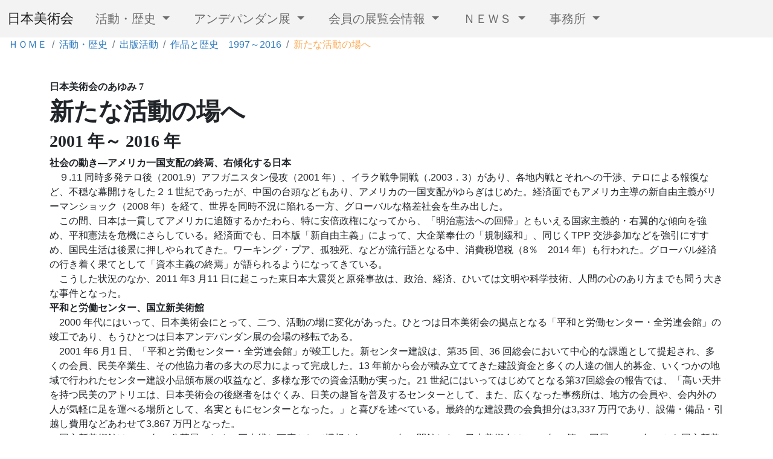

--- FILE ---
content_type: text/html; charset=UTF-8
request_url: https://www.nihonbijyutukai.com/nichibi/syuppan/1997-2016/aratana
body_size: 11721
content:
<!DOCTYPE html>
<html lang="ja">
<head>
    <meta http-equiv="X-UA-Compatible" content="IE=edge">
    <link rel="stylesheet" type="text/css" href="/concrete/themes/atomik/css/skins/default.css"></link>    
<title>新たな活動の場へ :: 日本美術会</title>

<meta http-equiv="content-type" content="text/html; charset=UTF-8"/>
<meta name="generator" content="Concrete CMS"/>
<link rel="shortcut icon" href="https://www.nihonbijyutukai.com/application/files/1616/3751/6002/favicon.ico" type="image/x-icon"/>
<link rel="icon" href="https://www.nihonbijyutukai.com/application/files/1616/3751/6002/favicon.ico" type="image/x-icon"/>
<link rel="canonical" href="https://www.nihonbijyutukai.com/nichibi/syuppan/1997-2016/aratana">
<script type="text/javascript">
    var CCM_DISPATCHER_FILENAME = "/index.php";
    var CCM_CID = 351;
    var CCM_EDIT_MODE = false;
    var CCM_ARRANGE_MODE = false;
    var CCM_IMAGE_PATH = "/concrete/images";
    var CCM_APPLICATION_URL = "https://www.nihonbijyutukai.com";
    var CCM_REL = "";
    var CCM_ACTIVE_LOCALE = "ja_JP";
</script>

<style type="text/css" data-area-style-area-handle="Navigation" data-block-style-block-id="1566" data-style-set="34">.ccm-custom-style-container.ccm-custom-style-navigation-1566{font-size:20px;text-align:center}</style><style type="text/css" data-area-style-area-handle="Navigation" data-block-style-block-id="2164" data-style-set="116">.ccm-custom-style-container.ccm-custom-style-navigation-2164{margin-left:14px}</style>
<link href="/concrete/css/fontawesome/all.css?ccm_nocache=1d463a94354892a3be95dcca13f94abcbd2779b9" rel="stylesheet" type="text/css" media="all">
<script type="text/javascript" src="/concrete/js/jquery.js?ccm_nocache=1d463a94354892a3be95dcca13f94abcbd2779b9"></script>
<meta name="google-site-verification" content="G1Xz5u6yHoPwbHvNkj49GNh1QQwnebfI6HXl0Ly_uq4" />    <meta name="viewport" content="width=device-width, initial-scale=1.0">
    <link rel="stylesheet" type="text/css" href="/concrete/themes/atomik/css/add2.css"></link>
</head>
<body>

<div class="theme-atomik ccm-page ccm-page-id-351 page-type-page page-template-full">



        <div class="ccm-custom-style-container ccm-custom-style-navigation-1566"
            >
    
<div class="ccm-block-top-navigation-bar" style="display: none" data-transparency="navbar">
    <nav class="navbar navbar-expand-lg navbar-light fixed-top">
        <div class="container-fluid">
            <a class="navbar-brand" href="https://www.nihonbijyutukai.com/">
                                
                                    日本美術会                            </a>

                            <button class="navbar-toggler collapsed" type="button" data-bs-toggle="collapse" data-bs-target="#top-navigation-bar-1566" aria-controls="#top-navigation-bar-1566" aria-expanded="false" aria-label="Toggle Navigation">
                                        <span class="icon-bar"></span>
                    <span class="icon-bar"></span>
                    <span class="icon-bar"></span>
                    
                                    </button>
                <div class="collapse navbar-collapse" id="top-navigation-bar-1566">
                                        <ul class="navbar-nav order-0">
                                                        <li class="nav-item dropdown">
                                    <a class="nav-link dropdown-toggle" data-concrete-toggle="dropdown" href="https://www.nihonbijyutukai.com/nichibi">
                                        活動・歴史                                    </a>
                                    <ul class="dropdown-menu">
                                                                                    <li><a class="dropdown-item" href="https://www.nihonbijyutukai.com/nichibi/syushi">会の趣旨</a></li>
                                                                                    <li><a class="dropdown-item" href="https://www.nihonbijyutukai.com/nichibi/seimei">会の活動・声明</a></li>
                                                                                    <li><a class="dropdown-item" href="https://www.nihonbijyutukai.com/nichibi/rekishi">会の歴史</a></li>
                                                                                    <li><a class="dropdown-item" href="https://www.nihonbijyutukai.com/nichibi/ayumi">70年のあゆみ</a></li>
                                                                                    <li><a class="dropdown-item" href="https://www.nihonbijyutukai.com/nichibi/sympo-forum">シンポ&フォーラム</a></li>
                                                                                    <li><a class="dropdown-item" href="https://www.nihonbijyutukai.com/nichibi/syasei">日美写生会</a></li>
                                                                                    <li><a class="dropdown-item" href="https://www.nihonbijyutukai.com/nichibi/syuppan">出版活動</a></li>
                                                                                    <li><a class="dropdown-item" href="https://www.nihonbijyutukai.com/nichibi/9jyou-JAES">九条美術の会&ＪＡＥＳ</a></li>
                                                                                    <li><a class="dropdown-item" href="https://www.nihonbijyutukai.com/nichibi/syuuzou">公共機関に収蔵された作品</a></li>
                                                                            </ul>
                                </li>
                                                                                    <li class="nav-item dropdown">
                                    <a class="nav-link dropdown-toggle" data-concrete-toggle="dropdown" href="https://www.nihonbijyutukai.com/anpan">
                                        アンデパンダン展                                    </a>
                                    <ul class="dropdown-menu">
                                                                                    <li><a class="dropdown-item" href="https://www.nihonbijyutukai.com/anpan/andepandan-mail">79回展出品申し込み</a></li>
                                                                                    <li><a class="dropdown-item" href="https://www.nihonbijyutukai.com/anpan/79in-pa">インスタレーション・パフォーマンス注意事項</a></li>
                                                                                    <li><a class="dropdown-item" href="https://www.nihonbijyutukai.com/anpan/Archives_3">Archives3</a></li>
                                                                                    <li><a class="dropdown-item" href="https://www.nihonbijyutukai.com/anpan/Archives_2">Archives2</a></li>
                                                                                    <li><a class="dropdown-item" href="https://www.nihonbijyutukai.com/anpan/archives_1">Archives1</a></li>
                                                                                    <li><a class="dropdown-item" href="https://www.nihonbijyutukai.com/anpan/workhistory">出品作品による歴史</a></li>
                                                                                    <li><a class="dropdown-item" href="https://www.nihonbijyutukai.com/anpan/archives">資料部</a></li>
                                                                            </ul>
                                </li>
                                                                                    <li class="nav-item dropdown">
                                    <a class="nav-link dropdown-toggle" data-concrete-toggle="dropdown" href="https://www.nihonbijyutukai.com/exibition">
                                        会員の展覧会情報                                    </a>
                                    <ul class="dropdown-menu">
                                                                                    <li><a class="dropdown-item" href="https://www.nihonbijyutukai.com/exibition/archives">アーカイブ</a></li>
                                                                                    <li><a class="dropdown-item" href="https://www.nihonbijyutukai.com/exibition/exexhibition">その他の展覧会</a></li>
                                                                            </ul>
                                </li>
                                                                                    <li class="nav-item dropdown">
                                    <a class="nav-link dropdown-toggle" data-concrete-toggle="dropdown" href="https://www.nihonbijyutukai.com/news">
                                        ＮＥＷＳ                                    </a>
                                    <ul class="dropdown-menu">
                                                                                    <li><a class="dropdown-item" href="https://www.nihonbijyutukai.com/news/kikou">寄稿</a></li>
                                                                                    <li><a class="dropdown-item" href="https://www.nihonbijyutukai.com/news/etc">エトセトラ</a></li>
                                                                            </ul>
                                </li>
                                                                                    <li class="nav-item dropdown">
                                    <a class="nav-link dropdown-toggle" data-concrete-toggle="dropdown" href="https://www.nihonbijyutukai.com/office">
                                        事務所                                    </a>
                                    <ul class="dropdown-menu">
                                                                                    <li><a class="dropdown-item" href="https://www.nihonbijyutukai.com/office/mail">お問い合わせ</a></li>
                                                                                    <li><a class="dropdown-item" href="https://www.nihonbijyutukai.com/office/search">サイト内検索</a></li>
                                                                                    <li><a class="dropdown-item" href="https://www.nihonbijyutukai.com/office/saitemap">サイトマップ</a></li>
                                                                                    <li><a class="dropdown-item" href="https://www.nihonbijyutukai.com/office/link">リンク集</a></li>
                                                                            </ul>
                                </li>
                                                                        </ul>

                </div>
                    </div>
    </nav>
</div>

    </div>


        <div class="ccm-custom-style-container ccm-custom-style-navigation-2164"
        id="pankuzu"
            >
        <nav aria-label="breadcrumb">
        <ol class="breadcrumb">
                                <li class="breadcrumb-item"><a href="https://www.nihonbijyutukai.com/">ＨＯＭＥ</a></li>
                                        <li class="breadcrumb-item"><a href="https://www.nihonbijyutukai.com/nichibi">活動・歴史</a></li>
                                        <li class="breadcrumb-item"><a href="https://www.nihonbijyutukai.com/nichibi/syuppan">出版活動</a></li>
                                        <li class="breadcrumb-item"><a href="https://www.nihonbijyutukai.com/nichibi/syuppan/1997-2016">作品と歴史　1997～2016</a></li>
                                        <li class="breadcrumb-item active" aria-current="page">新たな活動の場へ</li>
                            </ol>
    </nav>
    
    </div>


<div class="container"><div class="row"><div class="col-md-12">    <h6>日本美術会のあゆみ 7</h6>

<h1>新たな活動の場へ</h1>

<h3>2001 年～ 2016 年</h3>

<p><strong>社会の動き―アメリカ一国支配の終焉、右傾化する日本</strong><br />
　９.11 同時多発テロ後（2001.9）アフガニスタン侵攻（2001 年）、イラク戦争開戦（.2003．3）があり、各地内戦とそれへの干渉、テロによる報復など、不穏な幕開けをした２１世紀であったが、中国の台頭などもあり、アメリカの一国支配がゆらぎはじめた。経済面でもアメリカ主導の新自由主義がリーマンショック（2008 年）を経て、世界を同時不況に陥れる一方、グローバルな格差社会を生み出した。<br />
　この間、日本は一貫してアメリカに追随するかたわら、特に安倍政権になってから、「明治憲法への回帰」ともいえる国家主義的・右翼的な傾向を強め、平和憲法を危機にさらしている。経済面でも、日本版「新自由主義」によって、大企業奉仕の「規制緩和」、同じくTPP 交渉参加などを強引にすすめ、国民生活は後景に押しやられてきた。ワーキング・プア、孤独死、などが流行語となる中、消費税増税（8％　2014 年）も行われた。グローバル経済の行き着く果てとして「資本主義の終焉」が語られるようになってきている。<br />
　こうした状況のなか、2011 年3 月11 日に起こった東日本大震災と原発事故は、政治、経済、ひいては文明や科学技術、人間の心のあり方までも問う大きな事件となった。<br />
<strong>平和と労働センター、国立新美術館</strong><br />
　2000 年代にはいって、日本美術会にとって、二つ、活動の場に変化があった。ひとつは日本美術会の拠点となる「平和と労働センター・全労連会館」の竣工であり、もうひとつは日本アンデパンダン展の会場の移転である。<br />
　2001 年6 月1 日、「平和と労働センター・全労連会館」が竣工した。新センター建設は、第35 回、36 回総会において中心的な課題として提起され、多くの会員、民美卒業生、その他協力者の多大の尽力によって完成した。13 年前から会が積み立ててきた建設資金と多くの人達の個人的募金、いくつかの地域で行われたセンター建設小品頒布展の収益など、多様な形での資金活動が実った。21 世紀にはいってはじめてとなる第37回総会の報告では、「高い天井を持つ民美のアトリエは、日本美術会の後継者をはぐくみ、日美の趣旨を普及するセンターとして、また、広くなった事務所は、地方の会員や、会内外の人が気軽に足を運べる場所として、名実ともにセンターとなった。」と喜びを述べている。最終的な建設費の会負担分は3,337 万円であり、設備・備品・引越し費用などあわせて3,867 万円となった。<br />
　国立新美術館は1995 年、公募展のための巨大貸し画廊として構想され、2007 年に開館した。日本美術会は2005 年、第61 回展（2008 年）から国立新美術館へ日本アンデパンダン展を移すことを決定した。移行にあたっては、メリット、デメリットを判断する検討材料が乏しいなか、委員会、常任委員会の場で、伯仲する議論が闘わされたが、総会で国立新美術館に移行の方向を提案していたこともあって、時期を失すると今後の要求も出しにくくなるので、決断して新しい場所で新しい展開を望むべきと移行に踏み切った。未知数部分の多い道であったが、転換点と前向きにとらえての決断であった。<br />
<strong>多様化と混沌の美術状況</strong><br />
　21 世紀を迎えた美術界の状況は混沌とした状況である。表現媒体の増加により、芸術的な表現と価値の多様化がすすみ、既成の価値観でははかりきれなくなった。野外展、インスタレーションなどの分野で国際作家が進出し、地域、行政なども巻き込んだ展開がでてきて、スケールの大きな、美術の社会参加という新しい価値創造が行われるようになった。巨大芸術イベント（横浜トリエンナーレ、ヴェネッィア・ビエンナーレ、ベルリン・ビエンナーレ、瀬戸内国際芸術祭、越後妻有アートトリエンナーレなどなど）が盛況ななか、若い作家たちが、公募展を離れてコンクール展や個展に流れ、総体的に美術団体の多くが組織の維持発展に苦戦する傾向となった。<br />
　村上隆や奈良美智らが人気を博するなど、「現代美術」の変貌が語られるようになり、美術館のアミューズメント・パーク化、街づくりの道具だてとしての利用など、「社会化・大衆化」現象もすすみ、それとともに表現も多様になった。<br />
　こうした中、日本美術会と日本アンデパンダン展は、現代美術の動きを取り込みつつ、インスタレーションスペース、パフォーマンス、映像などのジャンルに出品の道をひろげ、混合ジャンルスペースの設置、ジャンルの壁撤廃の試み、IT 社会への対応としてのホームページの開設（2000 年）、Web 版「美術運動」の発行（2010 年）など、新しい時代への対応としてさまざまな論議と工夫を重ねてきた。しかし、手探りの部分も多く、なかでも、インターネットによる情報化社会の流れは無視できないことから、これをどう活用するかが迫られた課題となっている。<br />
<strong>「時代の表現」の探求―戦争、３．１１</strong><br />
　美術界には、戦後60 年、あるいは70 年の節目にあたって、戦争と美術を再考する機運も生まれた。横山大観展（2013 横浜美術館）、藤田嗣治の戦争画展示（2006 年、2015 年　国立近代美術館）、「画家たちと戦争」展（2015年　名古屋市美術館）、などの展覧会や、各種刊行物（「画家たちの戦争」（新潮社2010 年）、「画家と戦争」（別冊太陽2014 年）、NHK テレビの特集番組などを契機として、戦争画の評価をめぐる論議も見られた。日本美術会も検証の時を迎えた。<br />
　2011 年には東日本大震災がおこった。「わたしという個の言葉と表現のモチーフは3.11 以前と以後で同質であってよいか」（辺見庸）という発言もあるなか、『時代の表現』の実践者としての日本美術会と、アンデパンダン展にとって、3..11 の投げかけた問題はおおきかった。原発と科学技術、人の心と社会との信頼関係、ひいては常態化した戦争の現実や格差社会などに対して、美術はどうかかわるのか、――3.11 はより広い視野から原点を見つめなおす機会となった。<br />
<strong>シンポジウム・研究活動</strong><br />
　日本美術会では、2000 年以降も、理論部、研究部を中心に、アンデパンダン展でのフォーラム、シンポジウムなどを通じて、「時代の表現」を掘り下げようとしてきた。その主な取り組みを列挙すると―<br />
１　戦争に対する美術について　――<br />
　シンポジウムあるいは講演会などの形で、2001 年「美術家と戦争責任―その今日性を考える」（山口泰二ほか）、「美術は戦争をどう表現するか」、（2004 年３回連続）対談―「イラク戦争から考える」（2005 年、永井潔と北野輝）、「戦争と美術　アンデパンダン展の原点をさぐる」（2016 年講演　荒木國臣・長田謙一）などがあった。「ディックスとノルデ」（2004 年講演　水沢勉）、「ケーテ・コルヴィッツの人と創作」（2006 年講演　佐川美智子）など、戦争下の画家とその表現も研究対象となった。2007 年には「美術運動」特集号「戦争と美術再考」（134 号）を発行している。<br />
２　現代をどう捉え、どう表現するかの問題では――<br />
　「私たちのリアリティー」（2000 年　愛知蒲郡シンポ）、「今をどうとらえるか－創作と理論」（2002 年　静岡網代シンポ）、「創作・社会参加・平和――今、美術を考える」（2007 年　広島シンポ）、「美術の始原―創造の原点とリアリティ」（2010 年　郡山シンポ　講師：上野一郎）などがあり、2001 年には「新世紀の美術運動は何が可能か？」（アートトーク、武居利史ほか）などのテーマによる研究があった。また、「日本の表現主義」（2010 年63 回展　講演：速水豊）もあった。「美術運動」129 号（2000）～ 133 号（2006）では「現代の美術とリアリティー」の特集があった。<br />
３　日本美術会の歴史的検証としては――<br />
　「創立から半世紀に日本美術会は何を成したか？」（2001 年　北野輝ほか）、「検証・日本アンデパンダン展の６０年」（2007 年、60 回展　北野輝）、「『クロニクル１９４７~ １９６３アンデパンダンの時代』展をめぐって」（2011 年、講師：池田龍雄、藤井亜紀）があり、また、日本美術会の歴史をつくってきた先人たちを回顧して、井上長三郎、常田健、小野忠重、村山知義、柳瀬正夢、永井潔などに光をあてる取り組みもあった。<br />
4　3.11 と向き合って――<br />
　2012 年65 回展のアート・フォーラム「私たちは3.11とどう向き合うか」では、被災地よりの報告とならんで詩人アーサー・ビナードの講演、「現代を生きるイマジネーション　3.11 以後」（2012 年愛知大府シンポ）、「私の表現－ 3.11 後の日本に投げかけられるもの」―「フクシマからの報告および創作」、映画「放射能を浴びた『X年後』」（2013 年　66 回展　アート・フォーラム）などがあった。<br />
　以上のとりくみは、毎年毎年、いろいろな形で、結論の出にくい問いかけを繰り返しているように見えながら、創作者自身が、原点をみつめつつ、それぞれの形で時代と向きあう自らの創作活動を深化させてゆくという、日本美術会ならでは、の意義ある追究であった。<br />
<strong>日本アンデパンダン展のあゆみ――「時代の表現　生きる証　」を求めて</strong><br />
　日本アンデパンダン展は、若干の字句の変動はありながら、59 回展以降、「時代の表現　生きる証」を展覧会のテーマとして定着させてきた。<br />
　以下、2000 年（53 回展）以降のアンデパンダン展を概観する。出品者数、出品点数の推移（年表参照）は58 回展までの横ばいまたは漸減傾向を、59 回展で意識的・組織的な努力の結果上向きに盛り返し、60 回記念展と、続く新美術館移行の61 回展を節目として一つのヤマを作った。<br />
〇60 回展（2007 年）は日本アンデパンダン展の「60年を検証する展覧会」と位置づけ、その歴史的意義を意識化しながら、さまざまな工夫がなされた。出品者拡大のよびかけ封筒（通称、「お誘い袋」）」でのよびかけ、「アンデパンダン展リーフレット」の作成（「対策委員会」による）、美大訪問、学生へのビラ配布など、多角的かつ意欲的な取り組みが行われ、以後の取り組みの形を作った。<br />
〇61 回展は国立新美術館でのはじめての開催であり、出品者、出品点数において一つのピークを記録し、作品の質・量ともに出品者の意気込みが顕著に見られる結果を得た。会員の出品率も75％までに回復した（その後また漸減）。一方また、この回は、展示作品をめぐっての館側とのトラブル（材料に生物混入）や、バックパネルの要求実現があったりして、新環境への対応に心を砕く場面があった。美術館側への多くの要求課題が出てきて、「国立新美術館利用団体懇話会」(13 団体) への参加と活動の重要さが浮かびあがった。地域（六本木商店街）との結びつき（宣伝への協力、鑑賞への誘いなど）がはかられたのも特徴であった。<br />
〇63 回展は「六本木アートナイト」の効果で鑑賞者は15,420 人と激増した。<br />
○ 64 回展（2011 年）は3 月11 日の東日本大震災の混乱の中での異例の開催となった。美術館側の節電を理由とした一方的判断により、開催日圧縮（土、日、祝日と最終日のみ）、開館時間短縮（４時まで）となり、会と実行委員会は館との折衝、鑑賞者への緊急対応などに苦心することとなった。予定していた講演会（アートフォーラムⅡ「『クロニクル1947 ～ 1963 アンデパンダンの時代』をめぐって」）は延期し、会場も東京都現代美術館に変えて実施した。<br />
〇第65 回展（2012 年）は東日本大震災のあとを色濃く刻んだ展覧会となった。震災・原発をテーマにした意欲作が質量ともに目立った会場となり、震災救援のチャリティーとしての小品販売、被災地の児童の作品展示コーナーの設置など、画期的で充実した展覧会となった。チャリティーの収益は現地の教育福祉施設に直接届けられた。企画展示「地の種」展には、海外から36 名9 カ国からの出品があり、ほか一般展示にスペインから20名の参加があって、国際的な広がりを見せた。<br />
○第66 回日本アンデパンダン展（2013 年）では、鑑賞者が2 万人を超え、過去最高となった。これは、「アンデパンダンの日」を設け、一日入場無料とし、「いいね！シール」などで、鑑賞者の展覧会へ積極的参加を呼びかける取り組みの効果が大きかった。<br />
〇そのほかに、「初出品者へのメッセージ（手紙）」（58回展より）、「出品者へのメッセージ（ハガキ）」、「会場アンケート」、実行委員会スタッフと鑑賞者がともに会場をめぐる「ギャラリーツアー」（69 回展）など、年を追ってとりくみは多彩になっていった。批評誌「批評と感想」（「展評」）は53 回展（2000 年）から出品者全員に無料配布することとなり、63 回展（2010 年）からはカラー印刷化されて内容も充実した。また、展示については54 回展で「平面一般」コーナーをつくり、60 回では、「ジャンルの壁」を取り払う試みがなされた。<br />
<strong>若者へのよびかけ――　次世代の後継者へ</strong><br />
　2000 年代に入って総会ごとに青年層の獲得と、後継者の育成が叫ばれ、最重点課題とされてきた。2013 年時点での会員平均年齢は70.5 歳となっている。若年層を対象に出品料の切り下げや交流の場をふやすなどの努力はあるが、必ずしも効果をあげ得ていない。2010年「青年・若い層組織対策委員会」を設置して対策を検討した。その中で、青年による「ART　CONFUSE 展」を企画・実施したことは画期的なことであった。第2回以降も継続開催されている。民美運営委員会では卒業した生徒を育てようと（若い人を中心に）2005 年頃から「アート・ワークス」展を3 回行った。アンデパンダン展にはインターネット情報などにより参加してくる若い初出品者もいるが、定着せず、依然として決め手がない状態である。他の公募展も同じ傾向があることから、社会現象とみられ、若者の志向をどこでキャッチするか、むずかしい問題である。<br />
<strong>注目を浴びる日本美術会の歴史</strong><br />
　近年、戦争・社会・政治と美術の関係性について、歴史的に検証して行こうとする動きが顕著になってきた。それと関わると思われるが、ここ10 年来、美術運動を研究している外国人研究者（ジャスティン氏、アリサ・ヴォルグ氏）や日本の学者・研究者・ジャーナリズムなどが日本美術会の歴史に注目し、資料請求をしてくるケースが目立つようになった。彼らによる「『美術運動』を読む会」が活動をはじめ、東京都現代美術館が企画展示をするなど、会外でのアンデパンダン研究が活発になっている。東京都現代美術館の「クロニクル　アンデパンダンの時代1947 ～ 1963」展（2010）は、「読売アンデパンダン」と連結させた企画であったが、注目を浴びた。日本美術会の運動が、ユニークで貴重な歴史を刻んでいることを示している。美術史上の位置とともに、運動組織としてのあり方も注目されている。そのなかで、2008 年に出版された「あのころのこと、今のこと」（永井潔著）は、文献として貴重なものとなった。<br />
<strong>その他の取り組み</strong><br />
その他の部面で2001 年以降をみると、―<br />
　写生会は韓国・公州（2001 年）で最初に実施したほか、毎年国内で行い、事業部としての収益も上げている。資料部は60 回展からアンデパンダン展出品の全作品の写真撮影とCD 化保存をはじめ、ついで、美術運動、会報、アンデパンダン展出品目録などの文献をデジタル保存をすすめ、なおも進行中である。膨大な資料をコンパクトに永久保存し、整理して、学習・研究活動などに利用しやすくなってきたことは、大きな前進であった。<br />
　2011 年、第42 回総会において、20 年ぶりに趣旨改<br />
定をおこなった。骨格に変動はないが、よりわかりやす<br />
く表現を整理しながら、新たな時代情勢を反映する形に<br />
改めるものであった。<br />
　他団体との連携において、目だった活動としては、9条美術の会との連携、国立新美術館利用団体懇話会への参加（2010 年）と活動があった。特筆すべきは、「9 条美術の会」の活動である。憲法改悪への動きが急ピッチで進められるなか、2004 年6 月、「9 条の会」（大江健三郎ほか9 人の著名人の呼びかけによる）が発足して大きな運動に発展した。憲法9 条を守る、の一点での結集を呼びかけたこの「９条の会」アピールに賛同する国民の声は全国各地、各分野、領域に急速にひろがり、2011 年の時点で7500 の賛同団体がつくられるまでになった。そのなかで「９条美術の会」（呼びかけ人　大野五郎、岡部昭、川上十郎、窪島誠一郎、佐藤忠良、鳥居敏文、西常雄、野見山曉治、水尾比呂志2005 年6 月）が発足した。日本美術会はこれに全面的に協力し、他会派の人たちとともに運動の中心的存在かつ推進力となっている。この会主催の「9 条美術展」は2017 年で第６回となり、美術界における平和運動の発信点として大きな役割をになっている。2015 年の「『戦争法』反対の総がかり行動」では、全国7000 人の美術家に結集をよびかけ、1000 名余に上る賛同者を得るなどの成果をあげた。　<br />
<strong>70 年の足跡の上に</strong><br />
　2016 年4 月には「日本美術会創立70 周年、民美創設50 周年記念祝賀会」をおこなった。2017 年には第70 回記念日本アンデパンダン展を迎える。20 年ぶりとなる記念誌（画集）発行をはじめ、特別展示・各種展覧会行事は、この20 年の歴史的成果の再確認と、新たな飛躍のステップ作りとしてとり組まれた。　（武田昭一）</p>

</div></div></div>
<footer>
    <section class="mb-4">
        <div class="container">
            <div class="row">
                <div class="col-md-3">
                    

    <p><a href="https://www.mimbi.info/" target="_blank" title="民美">&nbsp;<picture><!--[if IE 9]><video style='display: none;'><![endif]--><!--[if IE 9]></video><![endif]--><img src="/application/files/1316/3696/4022/nihonbijyutukai.png" alt="" height="40" width="160"></picture></a></p>

                </div>
                <div class="col-md-2 col-6">
                    

    <p><a href="https://www.artmovement.jp/" target="_blank"><picture><!--[if IE 9]><video style='display: none;'><![endif]--><!--[if IE 9]></video><![endif]--><img src="/application/files/2316/3696/4173/nihonbijyutuka2i.png" alt="nihonbijyutuka2i.png" width="140" height="40"></picture></a></p>

                </div>
                <div class="col-md-2 col-6">
                    

    <div style="text-align: center;"><a href="#top">▲top</a></div>

                </div>
                <div class="col-md-5 col-12">
                    <hr class="d-md-none">
                    

    <div class="pd0" style="width: 100%; text-align: center;">事務所 〒113-0034 文京区湯島２-４-４<br />
Tel 03-5842-5665 Fax 03-5842-5666</div>


                </div>
            </div>
        </div>
    </section>
    <section class="concrete-branding">
        <div class="container">
            <div class="row">
                <div class="col-md-6">
                    Copyright 2026.                     nihonbijyutukai.                </div>
                <div class="col-md-6 text-md-end">
                    <a href="https://www.nihonbijyutukai.com/login">ログイン</a>                </div>
            </div>
        </div>
    </section>
</footer>


</div>

<script type="text/javascript" src="/concrete/js/vue.js?ccm_nocache=1d463a94354892a3be95dcca13f94abcbd2779b9"></script>
<script type="text/javascript" src="/concrete/js/bootstrap.js?ccm_nocache=5e0527a08fd8df712880c2d638cb6cf3d7a98def"></script>
<script type="text/javascript" src="/concrete/js/moment.js?ccm_nocache=f55e9b0e01db96dd24d3c2d4577308856457dd00"></script>
<script type="text/javascript" src="/ccm/assets/localization/moment/js"></script>
<script type="text/javascript" src="/concrete/themes/atomik/main.js"></script>

</body>
</html>


--- FILE ---
content_type: text/css
request_url: https://www.nihonbijyutukai.com/concrete/themes/atomik/css/skins/default.css
body_size: 40670
content:
@import url(//fonts.googleapis.com/css?family=Montserrat:500);@import url(//fonts.googleapis.com/css?family=Bebas+Neue:400);@import url(//fonts.googleapis.com/css?family=Raleway:800);/*!
 * Bootstrap v5.1.3 (https://getbootstrap.com/)
 * Copyright 2011-2021 The Bootstrap Authors
 * Copyright 2011-2021 Twitter, Inc.
 * Licensed under MIT (https://github.com/twbs/bootstrap/blob/main/LICENSE)
 */:root{--bs-blue:#0d6efd;--bs-indigo:#6610f2;--bs-purple:#6f42c1;--bs-pink:#d63384;--bs-red:#dc3545;--bs-orange:#fd7e14;--bs-yellow:#ffc107;--bs-green:#198754;--bs-teal:#20c997;--bs-cyan:#0dcaf0;--bs-white:#fff;--bs-gray:#6c757d;--bs-gray-dark:#343a40;--bs-gray-100:#f8f9fa;--bs-gray-200:#e9ecef;--bs-gray-300:#dee2e6;--bs-gray-400:#ced4da;--bs-gray-500:#979797;--bs-gray-600:#6c757d;--bs-gray-700:#495057;--bs-gray-800:#343a40;--bs-gray-900:#212529;--bs-primary:#2d7ac0;--bs-secondary:#676d6f;--bs-success:#04af7a;--bs-info:#20bff0;--bs-warning:#f0b720;--bs-danger:#a32c0d;--bs-light:#f3f3f3;--bs-dark:#373a3b;--bs-light-accent:#9ba5b0;--bs-accent:#f14a20;--bs-dark-accent:#014357;--bs-primary-rgb:45,122,192;--bs-secondary-rgb:103,109,111;--bs-success-rgb:4,175,122;--bs-info-rgb:32,191,240;--bs-warning-rgb:240,183,32;--bs-danger-rgb:163,44,13;--bs-light-rgb:243,243,243;--bs-dark-rgb:55,58,59;--bs-light-accent-rgb:155,165,176;--bs-accent-rgb:241,74,32;--bs-dark-accent-rgb:1,67,87;--bs-white-rgb:255,255,255;--bs-black-rgb:0,0,0;--bs-body-color-rgb:33,37,41;--bs-body-bg-rgb:255,255,255;--bs-font-sans-serif:system-ui,-apple-system,"Segoe UI",Roboto,"Helvetica Neue",Arial,"Noto Sans","Liberation Sans",sans-serif,"Apple Color Emoji","Segoe UI Emoji","Segoe UI Symbol","Noto Color Emoji";--bs-font-monospace:SFMono-Regular,Menlo,Monaco,Consolas,"Liberation Mono","Courier New",monospace;--bs-gradient:linear-gradient(180deg,hsla(0,0%,100%,0.15),hsla(0,0%,100%,0));--bs-body-font-family:system-ui,-apple-system,Segoe UI,Roboto,Helvetica Neue,Arial,Noto Sans,Liberation Sans,sans-serif,Apple Color Emoji,Segoe UI Emoji,Segoe UI Symbol,Noto Color Emoji;--bs-body-font-size:1rem;--bs-body-font-weight:400;--bs-body-line-height:1.5;--bs-body-color:#212529;--bs-body-bg:#fff}*,:after,:before{box-sizing:border-box}@media(prefers-reduced-motion:no-preference){:root{scroll-behavior:smooth}}body{margin:0;font-family:var(--bs-body-font-family);font-size:var(--bs-body-font-size);font-weight:var(--bs-body-font-weight);line-height:var(--bs-body-line-height);color:var(--bs-body-color);text-align:var(--bs-body-text-align);background-color:var(--bs-body-bg);-webkit-text-size-adjust:100%;-webkit-tap-highlight-color:rgba(0,0,0,0)}hr{margin:1rem 0;color:inherit;background-color:currentColor;border:0;opacity:.25}hr:not([size]){height:1px}.h1,.h2,.h3,.h4,.h5,.h6,div.theme-atomik .ccm-block-testimonial-circle .ccm-block-testimonial-position,div.theme-atomik .ccm-block-testimonial .ccm-block-testimonial-text .ccm-block-testimonial-name,div.theme-atomik .ccm-image-slider .ccm-image-slider-text .ccm-image-slider-title,div.theme-atomik div.ccm-block-next-previous .ccm-block-next-previous-next-link,div.theme-atomik div.ccm-block-next-previous .ccm-block-next-previous-previous-link,h1,h2,h3,h4,h5,h6{margin-top:0;margin-bottom:.5rem;font-family:Raleway;font-weight:800;line-height:1.2}.h1,h1{font-size:calc(1.375rem + 1.5vw)}@media(min-width:1200px){.h1,h1{font-size:2.5rem}}.h2,h2{font-size:calc(1.325rem + .9vw)}@media(min-width:1200px){.h2,h2{font-size:2rem}}.h3,h3{font-size:calc(1.3rem + .6vw)}@media(min-width:1200px){.h3,h3{font-size:1.75rem}}.h4,div.theme-atomik .ccm-block-testimonial .ccm-block-testimonial-text .ccm-block-testimonial-name,div.theme-atomik .ccm-image-slider .ccm-image-slider-text .ccm-image-slider-title,h4{font-size:calc(1.275rem + .3vw)}@media(min-width:1200px){.h4,div.theme-atomik .ccm-block-testimonial .ccm-block-testimonial-text .ccm-block-testimonial-name,div.theme-atomik .ccm-image-slider .ccm-image-slider-text .ccm-image-slider-title,h4{font-size:1.5rem}}.h5,h5{font-size:1.25rem}.h6,div.theme-atomik .ccm-block-testimonial-circle .ccm-block-testimonial-position,div.theme-atomik div.ccm-block-next-previous .ccm-block-next-previous-next-link,div.theme-atomik div.ccm-block-next-previous .ccm-block-next-previous-previous-link,h6{font-size:1rem}p{margin-top:0;margin-bottom:1rem}abbr[data-bs-original-title],abbr[title]{-webkit-text-decoration:underline dotted;text-decoration:underline dotted;cursor:help;-webkit-text-decoration-skip-ink:none;text-decoration-skip-ink:none}address{margin-bottom:1rem;font-style:normal;line-height:inherit}ol,ul{padding-left:2rem}dl,ol,ul{margin-top:0;margin-bottom:1rem}ol ol,ol ul,ul ol,ul ul{margin-bottom:0}dt{font-weight:700}dd{margin-bottom:.5rem;margin-left:0}blockquote{margin:0 0 1rem}b,strong{font-weight:bolder}.small,small{font-size:.875em}.mark,mark{padding:.2em;background-color:#fcf8e3}sub,sup{position:relative;font-size:.75em;line-height:0;vertical-align:baseline}sub{bottom:-.25em}sup{top:-.5em}a{color:#2d7ac0;text-decoration:none}a:hover{color:#24629a}a:not([href]):not([class]),a:not([href]):not([class]):hover{color:inherit;text-decoration:none}code,kbd,pre,samp{font-family:var(--bs-font-monospace);font-size:1em;direction:ltr;unicode-bidi:bidi-override}pre{display:block;margin-top:0;margin-bottom:1rem;overflow:auto;font-size:.875em}pre code{font-size:inherit;color:inherit;word-break:normal}code{font-size:.875em;color:#d63384;word-wrap:break-word}a>code{color:inherit}kbd{padding:.2rem .4rem;font-size:.875em;color:#fff;background-color:#212529;border-radius:.2rem}kbd kbd{padding:0;font-size:1em;font-weight:700}figure{margin:0 0 1rem}img,svg{vertical-align:middle}table{caption-side:bottom;border-collapse:collapse}caption{padding-top:.5rem;padding-bottom:.5rem;color:#6c757d;text-align:left}th{text-align:inherit;text-align:-webkit-match-parent}tbody,td,tfoot,th,thead,tr{border:0 solid;border-color:inherit}label{display:inline-block}button{border-radius:0}button:focus:not(:focus-visible){outline:0}button,input,optgroup,select,textarea{margin:0;font-family:inherit;font-size:inherit;line-height:inherit}button,select{text-transform:none}[role=button]{cursor:pointer}select{word-wrap:normal}select:disabled{opacity:1}[list]::-webkit-calendar-picker-indicator{display:none}[type=button],[type=reset],[type=submit],button{-webkit-appearance:button}[type=button]:not(:disabled),[type=reset]:not(:disabled),[type=submit]:not(:disabled),button:not(:disabled){cursor:pointer}::-moz-focus-inner{padding:0;border-style:none}textarea{resize:vertical}fieldset{min-width:0;padding:0;margin:0;border:0}legend{float:left;width:100%;padding:0;margin-bottom:.5rem;font-size:calc(1.275rem + .3vw);line-height:inherit}@media(min-width:1200px){legend{font-size:1.5rem}}legend+*{clear:left}::-webkit-datetime-edit-day-field,::-webkit-datetime-edit-fields-wrapper,::-webkit-datetime-edit-hour-field,::-webkit-datetime-edit-minute,::-webkit-datetime-edit-month-field,::-webkit-datetime-edit-text,::-webkit-datetime-edit-year-field{padding:0}::-webkit-inner-spin-button{height:auto}[type=search]{outline-offset:-2px;-webkit-appearance:textfield}::-webkit-search-decoration{-webkit-appearance:none}::-webkit-color-swatch-wrapper{padding:0}::file-selector-button{font:inherit}::-webkit-file-upload-button{font:inherit;-webkit-appearance:button}output{display:inline-block}iframe{border:0}summary{display:list-item;cursor:pointer}progress{vertical-align:baseline}[hidden]{display:none!important}.lead{font-size:1.25rem;font-weight:400}.display-1{font-size:calc(1.525rem + 3.3vw);font-weight:400;line-height:1em}@media(min-width:1200px){.display-1{font-size:4rem}}.display-2,div.theme-atomik div.ccm-block-hero-image-offset-title div.ccm-block-hero-image-text .h1,div.theme-atomik div.ccm-block-hero-image-offset-title div.ccm-block-hero-image-text h1{font-size:calc(1.475rem + 2.7vw);font-weight:400;line-height:1em}@media(min-width:1200px){.display-2,div.theme-atomik div.ccm-block-hero-image-offset-title div.ccm-block-hero-image-text .h1,div.theme-atomik div.ccm-block-hero-image-offset-title div.ccm-block-hero-image-text h1{font-size:3.5rem}}.display-3{font-size:calc(1.425rem + 2.1vw);font-weight:400;line-height:1em}@media(min-width:1200px){.display-3{font-size:3rem}}.display-4,div.theme-atomik .ccm-block-gallery .ccm-block-gallery-image-overlay-text,div.theme-atomik .ccm-block-share-this-page .ccm-block-testimonial .ccm-block-testimonial-text .ccm-block-testimonial-name,div.theme-atomik .ccm-block-share-this-page .ccm-image-slider .ccm-image-slider-text .ccm-image-slider-title,div.theme-atomik .ccm-block-share-this-page .h4,div.theme-atomik .ccm-block-share-this-page h4,div.theme-atomik .ccm-block-testimonial .ccm-block-testimonial-text .ccm-block-share-this-page .ccm-block-testimonial-name,div.theme-atomik .ccm-block-testimonial .ccm-block-testimonial-text div.ccm-block-next-previous .ccm-block-testimonial-name,div.theme-atomik .ccm-image-slider .ccm-image-slider-text .ccm-block-share-this-page .ccm-image-slider-title,div.theme-atomik .ccm-image-slider .ccm-image-slider-text div.ccm-block-next-previous .ccm-image-slider-title,div.theme-atomik .ccm-page-account .ccm-page-account-navigation .h3,div.theme-atomik .ccm-page-account .ccm-page-account-navigation h3,div.theme-atomik div.ccm-block-next-previous .ccm-block-testimonial .ccm-block-testimonial-text .ccm-block-testimonial-name,div.theme-atomik div.ccm-block-next-previous .ccm-image-slider .ccm-image-slider-text .ccm-image-slider-title,div.theme-atomik div.ccm-block-next-previous .h4,div.theme-atomik div.ccm-block-next-previous h4,div.theme-atomik footer div.atomik-logo span{font-size:calc(1.325rem + .9vw);font-weight:400;line-height:1em}@media(min-width:1200px){.display-4,div.theme-atomik .ccm-block-gallery .ccm-block-gallery-image-overlay-text,div.theme-atomik .ccm-block-share-this-page .ccm-block-testimonial .ccm-block-testimonial-text .ccm-block-testimonial-name,div.theme-atomik .ccm-block-share-this-page .ccm-image-slider .ccm-image-slider-text .ccm-image-slider-title,div.theme-atomik .ccm-block-share-this-page .h4,div.theme-atomik .ccm-block-share-this-page h4,div.theme-atomik .ccm-block-testimonial .ccm-block-testimonial-text .ccm-block-share-this-page .ccm-block-testimonial-name,div.theme-atomik .ccm-block-testimonial .ccm-block-testimonial-text div.ccm-block-next-previous .ccm-block-testimonial-name,div.theme-atomik .ccm-image-slider .ccm-image-slider-text .ccm-block-share-this-page .ccm-image-slider-title,div.theme-atomik .ccm-image-slider .ccm-image-slider-text div.ccm-block-next-previous .ccm-image-slider-title,div.theme-atomik .ccm-page-account .ccm-page-account-navigation .h3,div.theme-atomik .ccm-page-account .ccm-page-account-navigation h3,div.theme-atomik div.ccm-block-next-previous .ccm-block-testimonial .ccm-block-testimonial-text .ccm-block-testimonial-name,div.theme-atomik div.ccm-block-next-previous .ccm-image-slider .ccm-image-slider-text .ccm-image-slider-title,div.theme-atomik div.ccm-block-next-previous .h4,div.theme-atomik div.ccm-block-next-previous h4,div.theme-atomik footer div.atomik-logo span{font-size:2rem}}.list-inline,.list-unstyled,div.theme-atomik .ccm-block-date-navigation ul.ccm-block-date-navigation-dates{padding-left:0;list-style:none}.list-inline-item{display:inline-block}.list-inline-item:not(:last-child){margin-right:.5rem}.initialism{font-size:.875em;text-transform:uppercase}.blockquote{margin-bottom:1rem;font-size:1.25rem}.blockquote>:last-child{margin-bottom:0}.blockquote-footer{margin-top:-1rem;margin-bottom:1rem;font-size:.875em;color:#6c757d}.blockquote-footer:before{content:"\2014\A0"}.img-fluid,.img-thumbnail{max-width:100%;height:auto}.img-thumbnail{padding:.25rem;background-color:#fff;border:1px solid #dee2e6;border-radius:.25rem;box-shadow:0 .125rem .25rem rgba(0,0,0,.075)}.figure{display:inline-block}.figure-img{margin-bottom:.5rem;line-height:1}.figure-caption{font-size:.875em;color:#6c757d}.container,.container-fluid,.container-lg,.container-md,.container-sm,.container-xl{width:100%;padding-right:var(--bs-gutter-x,.75rem);padding-left:var(--bs-gutter-x,.75rem);margin-right:auto;margin-left:auto}@media(min-width:576px){.container,.container-sm{max-width:540px}}@media(min-width:768px){.container,.container-md,.container-sm{max-width:720px}}@media(min-width:992px){.container,.container-lg,.container-md,.container-sm{max-width:960px}}@media(min-width:1200px){.container,.container-lg,.container-md,.container-sm,.container-xl{max-width:1140px}}.row{--bs-gutter-x:1.875rem;--bs-gutter-y:0;display:flex;flex-wrap:wrap;margin-top:calc(var(--bs-gutter-y)*-1);margin-right:calc(var(--bs-gutter-x)*-0.5);margin-left:calc(var(--bs-gutter-x)*-0.5)}.row>*{flex-shrink:0;width:100%;max-width:100%;padding-right:calc(var(--bs-gutter-x)*0.5);padding-left:calc(var(--bs-gutter-x)*0.5);margin-top:var(--bs-gutter-y)}.col{flex:1 0 0%}.row-cols-auto>*{flex:0 0 auto;width:auto}.row-cols-1>*{flex:0 0 auto;width:100%}.row-cols-2>*{flex:0 0 auto;width:50%}.row-cols-3>*{flex:0 0 auto;width:33.3333333333%}.row-cols-4>*{flex:0 0 auto;width:25%}.row-cols-5>*{flex:0 0 auto;width:20%}.row-cols-6>*{flex:0 0 auto;width:16.6666666667%}.col-auto{flex:0 0 auto;width:auto}.col-1{flex:0 0 auto;width:8.33333333%}.col-2{flex:0 0 auto;width:16.66666667%}.col-3{flex:0 0 auto;width:25%}.col-4{flex:0 0 auto;width:33.33333333%}.col-5{flex:0 0 auto;width:41.66666667%}.col-6{flex:0 0 auto;width:50%}.col-7{flex:0 0 auto;width:58.33333333%}.col-8{flex:0 0 auto;width:66.66666667%}.col-9{flex:0 0 auto;width:75%}.col-10{flex:0 0 auto;width:83.33333333%}.col-11{flex:0 0 auto;width:91.66666667%}.col-12{flex:0 0 auto;width:100%}.offset-1{margin-left:8.33333333%}.offset-2{margin-left:16.66666667%}.offset-3{margin-left:25%}.offset-4{margin-left:33.33333333%}.offset-5{margin-left:41.66666667%}.offset-6{margin-left:50%}.offset-7{margin-left:58.33333333%}.offset-8{margin-left:66.66666667%}.offset-9{margin-left:75%}.offset-10{margin-left:83.33333333%}.offset-11{margin-left:91.66666667%}.g-0,.gx-0{--bs-gutter-x:0}.g-0,.gy-0{--bs-gutter-y:0}.g-1,.gx-1{--bs-gutter-x:0.25rem}.g-1,.gy-1{--bs-gutter-y:0.25rem}.g-2,.gx-2{--bs-gutter-x:0.5rem}.g-2,.gy-2{--bs-gutter-y:0.5rem}.g-3,.gx-3{--bs-gutter-x:1rem}.g-3,.gy-3{--bs-gutter-y:1rem}.g-4,.gx-4{--bs-gutter-x:1.5rem}.g-4,.gy-4{--bs-gutter-y:1.5rem}.g-5,.gx-5{--bs-gutter-x:2rem}.g-5,.gy-5{--bs-gutter-y:2rem}.g-6,.gx-6{--bs-gutter-x:2.5rem}.g-6,.gy-6{--bs-gutter-y:2.5rem}.g-7,.gx-7{--bs-gutter-x:3rem}.g-7,.gy-7{--bs-gutter-y:3rem}.g-8,.gx-8{--bs-gutter-x:4rem}.g-8,.gy-8{--bs-gutter-y:4rem}.g-9,.gx-9{--bs-gutter-x:5rem}.g-9,.gy-9{--bs-gutter-y:5rem}.g-10,.gx-10{--bs-gutter-x:7rem}.g-10,.gy-10{--bs-gutter-y:7rem}@media(min-width:576px){.col-sm{flex:1 0 0%}.row-cols-sm-auto>*{flex:0 0 auto;width:auto}.row-cols-sm-1>*{flex:0 0 auto;width:100%}.row-cols-sm-2>*{flex:0 0 auto;width:50%}.row-cols-sm-3>*{flex:0 0 auto;width:33.3333333333%}.row-cols-sm-4>*{flex:0 0 auto;width:25%}.row-cols-sm-5>*{flex:0 0 auto;width:20%}.row-cols-sm-6>*{flex:0 0 auto;width:16.6666666667%}.col-sm-auto{flex:0 0 auto;width:auto}.col-sm-1{flex:0 0 auto;width:8.33333333%}.col-sm-2{flex:0 0 auto;width:16.66666667%}.col-sm-3{flex:0 0 auto;width:25%}.col-sm-4{flex:0 0 auto;width:33.33333333%}.col-sm-5{flex:0 0 auto;width:41.66666667%}.col-sm-6{flex:0 0 auto;width:50%}.col-sm-7{flex:0 0 auto;width:58.33333333%}.col-sm-8{flex:0 0 auto;width:66.66666667%}.col-sm-9{flex:0 0 auto;width:75%}.col-sm-10{flex:0 0 auto;width:83.33333333%}.col-sm-11{flex:0 0 auto;width:91.66666667%}.col-sm-12{flex:0 0 auto;width:100%}.offset-sm-0{margin-left:0}.offset-sm-1{margin-left:8.33333333%}.offset-sm-2{margin-left:16.66666667%}.offset-sm-3{margin-left:25%}.offset-sm-4{margin-left:33.33333333%}.offset-sm-5{margin-left:41.66666667%}.offset-sm-6{margin-left:50%}.offset-sm-7{margin-left:58.33333333%}.offset-sm-8{margin-left:66.66666667%}.offset-sm-9{margin-left:75%}.offset-sm-10{margin-left:83.33333333%}.offset-sm-11{margin-left:91.66666667%}.g-sm-0,.gx-sm-0{--bs-gutter-x:0}.g-sm-0,.gy-sm-0{--bs-gutter-y:0}.g-sm-1,.gx-sm-1{--bs-gutter-x:0.25rem}.g-sm-1,.gy-sm-1{--bs-gutter-y:0.25rem}.g-sm-2,.gx-sm-2{--bs-gutter-x:0.5rem}.g-sm-2,.gy-sm-2{--bs-gutter-y:0.5rem}.g-sm-3,.gx-sm-3{--bs-gutter-x:1rem}.g-sm-3,.gy-sm-3{--bs-gutter-y:1rem}.g-sm-4,.gx-sm-4{--bs-gutter-x:1.5rem}.g-sm-4,.gy-sm-4{--bs-gutter-y:1.5rem}.g-sm-5,.gx-sm-5{--bs-gutter-x:2rem}.g-sm-5,.gy-sm-5{--bs-gutter-y:2rem}.g-sm-6,.gx-sm-6{--bs-gutter-x:2.5rem}.g-sm-6,.gy-sm-6{--bs-gutter-y:2.5rem}.g-sm-7,.gx-sm-7{--bs-gutter-x:3rem}.g-sm-7,.gy-sm-7{--bs-gutter-y:3rem}.g-sm-8,.gx-sm-8{--bs-gutter-x:4rem}.g-sm-8,.gy-sm-8{--bs-gutter-y:4rem}.g-sm-9,.gx-sm-9{--bs-gutter-x:5rem}.g-sm-9,.gy-sm-9{--bs-gutter-y:5rem}.g-sm-10,.gx-sm-10{--bs-gutter-x:7rem}.g-sm-10,.gy-sm-10{--bs-gutter-y:7rem}}@media(min-width:768px){.col-md{flex:1 0 0%}.row-cols-md-auto>*{flex:0 0 auto;width:auto}.row-cols-md-1>*{flex:0 0 auto;width:100%}.row-cols-md-2>*{flex:0 0 auto;width:50%}.row-cols-md-3>*{flex:0 0 auto;width:33.3333333333%}.row-cols-md-4>*{flex:0 0 auto;width:25%}.row-cols-md-5>*{flex:0 0 auto;width:20%}.row-cols-md-6>*{flex:0 0 auto;width:16.6666666667%}.col-md-auto{flex:0 0 auto;width:auto}.col-md-1{flex:0 0 auto;width:8.33333333%}.col-md-2{flex:0 0 auto;width:16.66666667%}.col-md-3{flex:0 0 auto;width:25%}.col-md-4{flex:0 0 auto;width:33.33333333%}.col-md-5{flex:0 0 auto;width:41.66666667%}.col-md-6{flex:0 0 auto;width:50%}.col-md-7{flex:0 0 auto;width:58.33333333%}.col-md-8{flex:0 0 auto;width:66.66666667%}.col-md-9{flex:0 0 auto;width:75%}.col-md-10{flex:0 0 auto;width:83.33333333%}.col-md-11{flex:0 0 auto;width:91.66666667%}.col-md-12{flex:0 0 auto;width:100%}.offset-md-0{margin-left:0}.offset-md-1{margin-left:8.33333333%}.offset-md-2{margin-left:16.66666667%}.offset-md-3{margin-left:25%}.offset-md-4{margin-left:33.33333333%}.offset-md-5{margin-left:41.66666667%}.offset-md-6{margin-left:50%}.offset-md-7{margin-left:58.33333333%}.offset-md-8{margin-left:66.66666667%}.offset-md-9{margin-left:75%}.offset-md-10{margin-left:83.33333333%}.offset-md-11{margin-left:91.66666667%}.g-md-0,.gx-md-0{--bs-gutter-x:0}.g-md-0,.gy-md-0{--bs-gutter-y:0}.g-md-1,.gx-md-1{--bs-gutter-x:0.25rem}.g-md-1,.gy-md-1{--bs-gutter-y:0.25rem}.g-md-2,.gx-md-2{--bs-gutter-x:0.5rem}.g-md-2,.gy-md-2{--bs-gutter-y:0.5rem}.g-md-3,.gx-md-3{--bs-gutter-x:1rem}.g-md-3,.gy-md-3{--bs-gutter-y:1rem}.g-md-4,.gx-md-4{--bs-gutter-x:1.5rem}.g-md-4,.gy-md-4{--bs-gutter-y:1.5rem}.g-md-5,.gx-md-5{--bs-gutter-x:2rem}.g-md-5,.gy-md-5{--bs-gutter-y:2rem}.g-md-6,.gx-md-6{--bs-gutter-x:2.5rem}.g-md-6,.gy-md-6{--bs-gutter-y:2.5rem}.g-md-7,.gx-md-7{--bs-gutter-x:3rem}.g-md-7,.gy-md-7{--bs-gutter-y:3rem}.g-md-8,.gx-md-8{--bs-gutter-x:4rem}.g-md-8,.gy-md-8{--bs-gutter-y:4rem}.g-md-9,.gx-md-9{--bs-gutter-x:5rem}.g-md-9,.gy-md-9{--bs-gutter-y:5rem}.g-md-10,.gx-md-10{--bs-gutter-x:7rem}.g-md-10,.gy-md-10{--bs-gutter-y:7rem}}@media(min-width:992px){.col-lg{flex:1 0 0%}.row-cols-lg-auto>*{flex:0 0 auto;width:auto}.row-cols-lg-1>*{flex:0 0 auto;width:100%}.row-cols-lg-2>*{flex:0 0 auto;width:50%}.row-cols-lg-3>*{flex:0 0 auto;width:33.3333333333%}.row-cols-lg-4>*{flex:0 0 auto;width:25%}.row-cols-lg-5>*{flex:0 0 auto;width:20%}.row-cols-lg-6>*{flex:0 0 auto;width:16.6666666667%}.col-lg-auto{flex:0 0 auto;width:auto}.col-lg-1{flex:0 0 auto;width:8.33333333%}.col-lg-2{flex:0 0 auto;width:16.66666667%}.col-lg-3{flex:0 0 auto;width:25%}.col-lg-4{flex:0 0 auto;width:33.33333333%}.col-lg-5{flex:0 0 auto;width:41.66666667%}.col-lg-6{flex:0 0 auto;width:50%}.col-lg-7{flex:0 0 auto;width:58.33333333%}.col-lg-8{flex:0 0 auto;width:66.66666667%}.col-lg-9{flex:0 0 auto;width:75%}.col-lg-10{flex:0 0 auto;width:83.33333333%}.col-lg-11{flex:0 0 auto;width:91.66666667%}.col-lg-12{flex:0 0 auto;width:100%}.offset-lg-0{margin-left:0}.offset-lg-1{margin-left:8.33333333%}.offset-lg-2{margin-left:16.66666667%}.offset-lg-3{margin-left:25%}.offset-lg-4{margin-left:33.33333333%}.offset-lg-5{margin-left:41.66666667%}.offset-lg-6{margin-left:50%}.offset-lg-7{margin-left:58.33333333%}.offset-lg-8{margin-left:66.66666667%}.offset-lg-9{margin-left:75%}.offset-lg-10{margin-left:83.33333333%}.offset-lg-11{margin-left:91.66666667%}.g-lg-0,.gx-lg-0{--bs-gutter-x:0}.g-lg-0,.gy-lg-0{--bs-gutter-y:0}.g-lg-1,.gx-lg-1{--bs-gutter-x:0.25rem}.g-lg-1,.gy-lg-1{--bs-gutter-y:0.25rem}.g-lg-2,.gx-lg-2{--bs-gutter-x:0.5rem}.g-lg-2,.gy-lg-2{--bs-gutter-y:0.5rem}.g-lg-3,.gx-lg-3{--bs-gutter-x:1rem}.g-lg-3,.gy-lg-3{--bs-gutter-y:1rem}.g-lg-4,.gx-lg-4{--bs-gutter-x:1.5rem}.g-lg-4,.gy-lg-4{--bs-gutter-y:1.5rem}.g-lg-5,.gx-lg-5{--bs-gutter-x:2rem}.g-lg-5,.gy-lg-5{--bs-gutter-y:2rem}.g-lg-6,.gx-lg-6{--bs-gutter-x:2.5rem}.g-lg-6,.gy-lg-6{--bs-gutter-y:2.5rem}.g-lg-7,.gx-lg-7{--bs-gutter-x:3rem}.g-lg-7,.gy-lg-7{--bs-gutter-y:3rem}.g-lg-8,.gx-lg-8{--bs-gutter-x:4rem}.g-lg-8,.gy-lg-8{--bs-gutter-y:4rem}.g-lg-9,.gx-lg-9{--bs-gutter-x:5rem}.g-lg-9,.gy-lg-9{--bs-gutter-y:5rem}.g-lg-10,.gx-lg-10{--bs-gutter-x:7rem}.g-lg-10,.gy-lg-10{--bs-gutter-y:7rem}}@media(min-width:1200px){.col-xl{flex:1 0 0%}.row-cols-xl-auto>*{flex:0 0 auto;width:auto}.row-cols-xl-1>*{flex:0 0 auto;width:100%}.row-cols-xl-2>*{flex:0 0 auto;width:50%}.row-cols-xl-3>*{flex:0 0 auto;width:33.3333333333%}.row-cols-xl-4>*{flex:0 0 auto;width:25%}.row-cols-xl-5>*{flex:0 0 auto;width:20%}.row-cols-xl-6>*{flex:0 0 auto;width:16.6666666667%}.col-xl-auto{flex:0 0 auto;width:auto}.col-xl-1{flex:0 0 auto;width:8.33333333%}.col-xl-2{flex:0 0 auto;width:16.66666667%}.col-xl-3{flex:0 0 auto;width:25%}.col-xl-4{flex:0 0 auto;width:33.33333333%}.col-xl-5{flex:0 0 auto;width:41.66666667%}.col-xl-6{flex:0 0 auto;width:50%}.col-xl-7{flex:0 0 auto;width:58.33333333%}.col-xl-8{flex:0 0 auto;width:66.66666667%}.col-xl-9{flex:0 0 auto;width:75%}.col-xl-10{flex:0 0 auto;width:83.33333333%}.col-xl-11{flex:0 0 auto;width:91.66666667%}.col-xl-12{flex:0 0 auto;width:100%}.offset-xl-0{margin-left:0}.offset-xl-1{margin-left:8.33333333%}.offset-xl-2{margin-left:16.66666667%}.offset-xl-3{margin-left:25%}.offset-xl-4{margin-left:33.33333333%}.offset-xl-5{margin-left:41.66666667%}.offset-xl-6{margin-left:50%}.offset-xl-7{margin-left:58.33333333%}.offset-xl-8{margin-left:66.66666667%}.offset-xl-9{margin-left:75%}.offset-xl-10{margin-left:83.33333333%}.offset-xl-11{margin-left:91.66666667%}.g-xl-0,.gx-xl-0{--bs-gutter-x:0}.g-xl-0,.gy-xl-0{--bs-gutter-y:0}.g-xl-1,.gx-xl-1{--bs-gutter-x:0.25rem}.g-xl-1,.gy-xl-1{--bs-gutter-y:0.25rem}.g-xl-2,.gx-xl-2{--bs-gutter-x:0.5rem}.g-xl-2,.gy-xl-2{--bs-gutter-y:0.5rem}.g-xl-3,.gx-xl-3{--bs-gutter-x:1rem}.g-xl-3,.gy-xl-3{--bs-gutter-y:1rem}.g-xl-4,.gx-xl-4{--bs-gutter-x:1.5rem}.g-xl-4,.gy-xl-4{--bs-gutter-y:1.5rem}.g-xl-5,.gx-xl-5{--bs-gutter-x:2rem}.g-xl-5,.gy-xl-5{--bs-gutter-y:2rem}.g-xl-6,.gx-xl-6{--bs-gutter-x:2.5rem}.g-xl-6,.gy-xl-6{--bs-gutter-y:2.5rem}.g-xl-7,.gx-xl-7{--bs-gutter-x:3rem}.g-xl-7,.gy-xl-7{--bs-gutter-y:3rem}.g-xl-8,.gx-xl-8{--bs-gutter-x:4rem}.g-xl-8,.gy-xl-8{--bs-gutter-y:4rem}.g-xl-9,.gx-xl-9{--bs-gutter-x:5rem}.g-xl-9,.gy-xl-9{--bs-gutter-y:5rem}.g-xl-10,.gx-xl-10{--bs-gutter-x:7rem}.g-xl-10,.gy-xl-10{--bs-gutter-y:7rem}}.table{--bs-table-bg:transparent;--bs-table-accent-bg:transparent;--bs-table-striped-color:#212529;--bs-table-striped-bg:rgba(0,0,0,0.05);--bs-table-active-color:#212529;--bs-table-active-bg:rgba(0,0,0,0.1);--bs-table-hover-color:#212529;--bs-table-hover-bg:rgba(0,0,0,0.075);width:100%;margin-bottom:1rem;color:#212529;vertical-align:top;border-color:#dee2e6}.table>:not(caption)>*>*{padding:.5rem;background-color:var(--bs-table-bg);border-bottom-width:1px;box-shadow:inset 0 0 0 9999px var(--bs-table-accent-bg)}.table>tbody{vertical-align:inherit}.table>thead{vertical-align:bottom}.table>:not(:first-child){border-top:2px solid}.caption-top{caption-side:top}.table-sm>:not(caption)>*>*{padding:.25rem}.table-bordered>:not(caption)>*{border-width:1px 0}.table-bordered>:not(caption)>*>*{border-width:0 1px}.table-borderless>:not(caption)>*>*{border-bottom-width:0}.table-borderless>:not(:first-child){border-top-width:0}.table-striped>tbody>tr:nth-of-type(odd)>*{--bs-table-accent-bg:var(--bs-table-striped-bg);color:var(--bs-table-striped-color)}.table-active{--bs-table-accent-bg:var(--bs-table-active-bg);color:var(--bs-table-active-color)}.table-hover>tbody>tr:hover>*{--bs-table-accent-bg:var(--bs-table-hover-bg);color:var(--bs-table-hover-color)}.table-primary{--bs-table-bg:#d5e4f2;--bs-table-striped-bg:#cad9e6;--bs-table-striped-color:#000;--bs-table-active-bg:#c0cdda;--bs-table-active-color:#000;--bs-table-hover-bg:#c5d3e0;--bs-table-hover-color:#000;color:#000;border-color:#c0cdda}.table-secondary{--bs-table-bg:#e1e2e2;--bs-table-striped-bg:#d6d7d7;--bs-table-striped-color:#000;--bs-table-active-bg:#cbcbcb;--bs-table-active-color:#000;--bs-table-hover-bg:#d0d1d1;--bs-table-hover-color:#000;color:#000;border-color:#cbcbcb}.table-success{--bs-table-bg:#cdefe4;--bs-table-striped-bg:#c3e3d9;--bs-table-striped-color:#000;--bs-table-active-bg:#b9d7cd;--bs-table-active-color:#000;--bs-table-hover-bg:#beddd3;--bs-table-hover-color:#000;color:#000;border-color:#b9d7cd}.table-info{--bs-table-bg:#d2f2fc;--bs-table-striped-bg:#c8e6ef;--bs-table-striped-color:#000;--bs-table-active-bg:#bddae3;--bs-table-active-color:#000;--bs-table-hover-bg:#c2e0e9;--bs-table-hover-color:#000;color:#000;border-color:#bddae3}.table-warning{--bs-table-bg:#fcf1d2;--bs-table-striped-bg:#efe5c8;--bs-table-striped-color:#000;--bs-table-active-bg:#e3d9bd;--bs-table-active-color:#000;--bs-table-hover-bg:#e9dfc2;--bs-table-hover-color:#000;color:#000;border-color:#e3d9bd}.table-danger{--bs-table-bg:#edd5cf;--bs-table-striped-bg:#e1cac5;--bs-table-striped-color:#000;--bs-table-active-bg:#d5c0ba;--bs-table-active-color:#000;--bs-table-hover-bg:#dbc5bf;--bs-table-hover-color:#000;color:#000;border-color:#d5c0ba}.table-light{--bs-table-bg:#f3f3f3;--bs-table-striped-bg:#e7e7e7;--bs-table-striped-color:#000;--bs-table-active-bg:#dbdbdb;--bs-table-active-color:#000;--bs-table-hover-bg:#e1e1e1;--bs-table-hover-color:#000;color:#000;border-color:#dbdbdb}.table-dark{--bs-table-bg:#373a3b;--bs-table-striped-bg:#414445;--bs-table-striped-color:#fff;--bs-table-active-bg:#4b4e4f;--bs-table-active-color:#fff;--bs-table-hover-bg:#46494a;--bs-table-hover-color:#fff;color:#fff;border-color:#4b4e4f}.table-responsive{overflow-x:auto;-webkit-overflow-scrolling:touch}@media(max-width:575.98px){.table-responsive-sm{overflow-x:auto;-webkit-overflow-scrolling:touch}}@media(max-width:767.98px){.table-responsive-md{overflow-x:auto;-webkit-overflow-scrolling:touch}}@media(max-width:991.98px){.table-responsive-lg{overflow-x:auto;-webkit-overflow-scrolling:touch}}@media(max-width:1199.98px){.table-responsive-xl{overflow-x:auto;-webkit-overflow-scrolling:touch}}.form-label{margin-bottom:.5rem}.col-form-label{padding-top:calc(.375rem + 1px);padding-bottom:calc(.375rem + 1px);margin-bottom:0;font-size:inherit;line-height:1.5}.col-form-label-lg{padding-top:calc(.5rem + 1px);padding-bottom:calc(.5rem + 1px);font-size:1.25rem}.col-form-label-sm{padding-top:calc(.25rem + 1px);padding-bottom:calc(.25rem + 1px);font-size:.875rem}.form-text{margin-top:.25rem;font-size:.875em;color:#6c757d}.form-control{display:block;width:100%;padding:.375rem .75rem;font-size:1rem;font-weight:400;line-height:1.5;color:#212529;background-color:#fff;background-clip:padding-box;border:1px solid #ced4da;-webkit-appearance:none;-moz-appearance:none;appearance:none;border-radius:.25rem;box-shadow:inset 0 1px 2px rgba(0,0,0,.075);transition:border-color .15s ease-in-out,box-shadow .15s ease-in-out}@media(prefers-reduced-motion:reduce){.form-control{transition:none}}.form-control[type=file]{overflow:hidden}.form-control[type=file]:not(:disabled):not([readonly]){cursor:pointer}.form-control:focus{color:#212529;background-color:#fff;border-color:#96bde0;outline:0;box-shadow:inset 0 1px 2px rgba(0,0,0,.075),0 0 0 .25rem rgba(45,122,192,.25)}.form-control::-webkit-date-and-time-value{height:1.5em}.form-control::-moz-placeholder{color:#6c757d;opacity:1}.form-control:-ms-input-placeholder{color:#6c757d;opacity:1}.form-control::placeholder{color:#6c757d;opacity:1}.form-control:disabled,.form-control[readonly]{background-color:#e9ecef;opacity:1}.form-control::file-selector-button{padding:.375rem .75rem;margin:-.375rem -.75rem;-webkit-margin-end:.75rem;margin-inline-end:.75rem;color:#212529;background-color:#e9ecef;pointer-events:none;border:0 solid;border-color:inherit;border-inline-end-width:1px;border-radius:0;transition:color .15s ease-in-out,background-color .15s ease-in-out,border-color .15s ease-in-out,box-shadow .15s ease-in-out}@media(prefers-reduced-motion:reduce){.form-control::file-selector-button{transition:none}}.form-control:hover:not(:disabled):not([readonly])::file-selector-button{background-color:#dde0e3}.form-control::-webkit-file-upload-button{padding:.375rem .75rem;margin:-.375rem -.75rem;-webkit-margin-end:.75rem;margin-inline-end:.75rem;color:#212529;background-color:#e9ecef;pointer-events:none;border:0 solid;border-color:inherit;border-inline-end-width:1px;border-radius:0;-webkit-transition:color .15s ease-in-out,background-color .15s ease-in-out,border-color .15s ease-in-out,box-shadow .15s ease-in-out;transition:color .15s ease-in-out,background-color .15s ease-in-out,border-color .15s ease-in-out,box-shadow .15s ease-in-out}@media(prefers-reduced-motion:reduce){.form-control::-webkit-file-upload-button{-webkit-transition:none;transition:none}}.form-control:hover:not(:disabled):not([readonly])::-webkit-file-upload-button{background-color:#dde0e3}.form-control-plaintext{display:block;width:100%;padding:.375rem 0;margin-bottom:0;line-height:1.5;color:#212529;background-color:transparent;border:solid transparent;border-width:1px 0}.form-control-plaintext.form-control-lg,.form-control-plaintext.form-control-sm{padding-right:0;padding-left:0}.form-control-sm{min-height:calc(1.5em + .5rem + 2px);padding:.25rem .5rem;font-size:.875rem;border-radius:.2rem}.form-control-sm::file-selector-button{padding:.25rem .5rem;margin:-.25rem -.5rem;-webkit-margin-end:.5rem;margin-inline-end:.5rem}.form-control-sm::-webkit-file-upload-button{padding:.25rem .5rem;margin:-.25rem -.5rem;-webkit-margin-end:.5rem;margin-inline-end:.5rem}.form-control-lg{min-height:calc(1.5em + 1rem + 2px);padding:.5rem 1rem;font-size:1.25rem;border-radius:.3rem}.form-control-lg::file-selector-button{padding:.5rem 1rem;margin:-.5rem -1rem;-webkit-margin-end:1rem;margin-inline-end:1rem}.form-control-lg::-webkit-file-upload-button{padding:.5rem 1rem;margin:-.5rem -1rem;-webkit-margin-end:1rem;margin-inline-end:1rem}textarea.form-control{min-height:calc(1.5em + .75rem + 2px)}textarea.form-control-sm{min-height:calc(1.5em + .5rem + 2px)}textarea.form-control-lg{min-height:calc(1.5em + 1rem + 2px)}.form-control-color{width:3rem;height:auto;padding:.375rem}.form-control-color:not(:disabled):not([readonly]){cursor:pointer}.form-control-color::-moz-color-swatch{height:1.5em;border-radius:.25rem}.form-control-color::-webkit-color-swatch{height:1.5em;border-radius:.25rem}.form-select{display:block;width:100%;padding:.375rem 2.25rem .375rem .75rem;-moz-padding-start:calc(.75rem - 3px);font-size:1rem;font-weight:400;line-height:1.5;color:#212529;background-color:#fff;background-image:url("data:image/svg+xml;charset=utf-8,%3Csvg xmlns='http://www.w3.org/2000/svg' viewBox='0 0 16 16'%3E%3Cpath fill='none' stroke='%23343a40' stroke-linecap='round' stroke-linejoin='round' stroke-width='2' d='M2 5l6 6 6-6'/%3E%3C/svg%3E");background-repeat:no-repeat;background-position:right .75rem center;background-size:16px 12px;border:1px solid #ced4da;border-radius:.25rem;box-shadow:inset 0 1px 2px rgba(0,0,0,.075);transition:border-color .15s ease-in-out,box-shadow .15s ease-in-out;-webkit-appearance:none;-moz-appearance:none;appearance:none}@media(prefers-reduced-motion:reduce){.form-select{transition:none}}.form-select:focus{border-color:#96bde0;outline:0;box-shadow:inset 0 1px 2px rgba(0,0,0,.075),0 0 0 .25rem rgba(45,122,192,.25)}.form-select[multiple],.form-select[size]:not([size="1"]){padding-right:.75rem;background-image:none}.form-select:disabled{background-color:#e9ecef}.form-select:-moz-focusring{color:transparent;text-shadow:0 0 0 #212529}.form-select-sm{padding-top:.25rem;padding-bottom:.25rem;padding-left:.5rem;font-size:.875rem;border-radius:.2rem}.form-select-lg{padding-top:.5rem;padding-bottom:.5rem;padding-left:1rem;font-size:1.25rem;border-radius:.3rem}.form-check{display:block;min-height:1.5rem;padding-left:1.5em;margin-bottom:.125rem}.form-check .form-check-input{float:left;margin-left:-1.5em}.form-check-input{width:1em;height:1em;margin-top:.25em;vertical-align:top;background-color:#fff;background-repeat:no-repeat;background-position:50%;background-size:contain;border:1px solid rgba(0,0,0,.25);-webkit-appearance:none;-moz-appearance:none;appearance:none;-webkit-print-color-adjust:exact;color-adjust:exact}.form-check-input[type=checkbox]{border-radius:.25em}.form-check-input[type=radio]{border-radius:50%}.form-check-input:active{filter:brightness(90%)}.form-check-input:focus{border-color:#96bde0;outline:0;box-shadow:0 0 0 .25rem rgba(45,122,192,.25)}.form-check-input:checked{background-color:#2d7ac0;border-color:#2d7ac0}.form-check-input:checked[type=checkbox]{background-image:url("data:image/svg+xml;charset=utf-8,%3Csvg xmlns='http://www.w3.org/2000/svg' viewBox='0 0 20 20'%3E%3Cpath fill='none' stroke='%23fff' stroke-linecap='round' stroke-linejoin='round' stroke-width='3' d='M6 10l3 3 6-6'/%3E%3C/svg%3E")}.form-check-input:checked[type=radio]{background-image:url("data:image/svg+xml;charset=utf-8,%3Csvg xmlns='http://www.w3.org/2000/svg' viewBox='-4 -4 8 8'%3E%3Ccircle r='2' fill='%23fff'/%3E%3C/svg%3E")}.form-check-input[type=checkbox]:indeterminate{background-color:#2d7ac0;border-color:#2d7ac0;background-image:url("data:image/svg+xml;charset=utf-8,%3Csvg xmlns='http://www.w3.org/2000/svg' viewBox='0 0 20 20'%3E%3Cpath fill='none' stroke='%23fff' stroke-linecap='round' stroke-linejoin='round' stroke-width='3' d='M6 10h8'/%3E%3C/svg%3E")}.form-check-input:disabled{pointer-events:none;filter:none;opacity:.5}.form-check-input:disabled~.form-check-label,.form-check-input[disabled]~.form-check-label{opacity:.5}.form-switch{padding-left:2.5em}.form-switch .form-check-input{width:2em;margin-left:-2.5em;background-image:url("data:image/svg+xml;charset=utf-8,%3Csvg xmlns='http://www.w3.org/2000/svg' viewBox='-4 -4 8 8'%3E%3Ccircle r='3' fill='rgba(0, 0, 0, 0.25)'/%3E%3C/svg%3E");background-position:0;border-radius:2em;transition:background-position .15s ease-in-out}@media(prefers-reduced-motion:reduce){.form-switch .form-check-input{transition:none}}.form-switch .form-check-input:focus{background-image:url("data:image/svg+xml;charset=utf-8,%3Csvg xmlns='http://www.w3.org/2000/svg' viewBox='-4 -4 8 8'%3E%3Ccircle r='3' fill='%2396bde0'/%3E%3C/svg%3E")}.form-switch .form-check-input:checked{background-position:100%;background-image:url("data:image/svg+xml;charset=utf-8,%3Csvg xmlns='http://www.w3.org/2000/svg' viewBox='-4 -4 8 8'%3E%3Ccircle r='3' fill='%23fff'/%3E%3C/svg%3E")}.form-check-inline{display:inline-block;margin-right:1rem}.btn-check{position:absolute;clip:rect(0,0,0,0);pointer-events:none}.btn-check:disabled+.btn,.btn-check[disabled]+.btn{pointer-events:none;filter:none;opacity:.65}.form-range{width:100%;height:1.5rem;padding:0;background-color:transparent;-webkit-appearance:none;-moz-appearance:none;appearance:none}.form-range:focus{outline:0}.form-range:focus::-webkit-slider-thumb{box-shadow:0 0 0 1px #fff,0 0 0 .25rem rgba(45,122,192,.25)}.form-range:focus::-moz-range-thumb{box-shadow:0 0 0 1px #fff,0 0 0 .25rem rgba(45,122,192,.25)}.form-range::-moz-focus-outer{border:0}.form-range::-webkit-slider-thumb{width:1rem;height:1rem;margin-top:-.25rem;background-color:#2d7ac0;border:0;border-radius:1rem;box-shadow:0 .1rem .25rem rgba(0,0,0,.1);-webkit-transition:background-color .15s ease-in-out,border-color .15s ease-in-out,box-shadow .15s ease-in-out;transition:background-color .15s ease-in-out,border-color .15s ease-in-out,box-shadow .15s ease-in-out;-webkit-appearance:none;appearance:none}@media(prefers-reduced-motion:reduce){.form-range::-webkit-slider-thumb{-webkit-transition:none;transition:none}}.form-range::-webkit-slider-thumb:active{background-color:#c0d7ec}.form-range::-webkit-slider-runnable-track{width:100%;height:.5rem;color:transparent;cursor:pointer;background-color:#dee2e6;border-color:transparent;border-radius:1rem;box-shadow:inset 0 1px 2px rgba(0,0,0,.075)}.form-range::-moz-range-thumb{width:1rem;height:1rem;background-color:#2d7ac0;border:0;border-radius:1rem;box-shadow:0 .1rem .25rem rgba(0,0,0,.1);-moz-transition:background-color .15s ease-in-out,border-color .15s ease-in-out,box-shadow .15s ease-in-out;transition:background-color .15s ease-in-out,border-color .15s ease-in-out,box-shadow .15s ease-in-out;-moz-appearance:none;appearance:none}@media(prefers-reduced-motion:reduce){.form-range::-moz-range-thumb{-moz-transition:none;transition:none}}.form-range::-moz-range-thumb:active{background-color:#c0d7ec}.form-range::-moz-range-track{width:100%;height:.5rem;color:transparent;cursor:pointer;background-color:#dee2e6;border-color:transparent;border-radius:1rem;box-shadow:inset 0 1px 2px rgba(0,0,0,.075)}.form-range:disabled{pointer-events:none}.form-range:disabled::-webkit-slider-thumb{background-color:#979797}.form-range:disabled::-moz-range-thumb{background-color:#979797}.form-floating{position:relative}.form-floating>.form-control,.form-floating>.form-select{height:calc(3.5rem + 2px);line-height:1.25}.form-floating>label{position:absolute;top:0;left:0;height:100%;padding:1rem .75rem;pointer-events:none;border:1px solid transparent;transform-origin:0 0;transition:opacity .1s ease-in-out,transform .1s ease-in-out}@media(prefers-reduced-motion:reduce){.form-floating>label{transition:none}}.form-floating>.form-control{padding:1rem .75rem}.form-floating>.form-control::-moz-placeholder{color:transparent}.form-floating>.form-control:-ms-input-placeholder{color:transparent}.form-floating>.form-control::placeholder{color:transparent}.form-floating>.form-control:not(:-moz-placeholder-shown){padding-top:1.625rem;padding-bottom:.625rem}.form-floating>.form-control:not(:-ms-input-placeholder){padding-top:1.625rem;padding-bottom:.625rem}.form-floating>.form-control:focus,.form-floating>.form-control:not(:placeholder-shown){padding-top:1.625rem;padding-bottom:.625rem}.form-floating>.form-control:-webkit-autofill{padding-top:1.625rem;padding-bottom:.625rem}.form-floating>.form-select{padding-top:1.625rem;padding-bottom:.625rem}.form-floating>.form-control:not(:-moz-placeholder-shown)~label{opacity:.65;transform:scale(.85) translateY(-.5rem) translateX(.15rem)}.form-floating>.form-control:not(:-ms-input-placeholder)~label{opacity:.65;transform:scale(.85) translateY(-.5rem) translateX(.15rem)}.form-floating>.form-control:focus~label,.form-floating>.form-control:not(:placeholder-shown)~label,.form-floating>.form-select~label{opacity:.65;transform:scale(.85) translateY(-.5rem) translateX(.15rem)}.form-floating>.form-control:-webkit-autofill~label{opacity:.65;transform:scale(.85) translateY(-.5rem) translateX(.15rem)}.input-group{position:relative;display:flex;flex-wrap:wrap;align-items:stretch;width:100%}.input-group>.form-control,.input-group>.form-select{position:relative;flex:1 1 auto;width:1%;min-width:0}.input-group>.form-control:focus,.input-group>.form-select:focus{z-index:3}.input-group .btn{position:relative;z-index:2}.input-group .btn:focus{z-index:3}.input-group-text{display:flex;align-items:center;padding:.375rem .75rem;font-size:1rem;font-weight:400;line-height:1.5;color:#212529;text-align:center;white-space:nowrap;background-color:#e9ecef;border:1px solid #ced4da;border-radius:.25rem}.input-group-lg>.btn,.input-group-lg>.form-control,.input-group-lg>.form-select,.input-group-lg>.input-group-text{padding:.5rem 1rem;font-size:1.25rem;border-radius:.3rem}.input-group-sm>.btn,.input-group-sm>.form-control,.input-group-sm>.form-select,.input-group-sm>.input-group-text{padding:.25rem .5rem;font-size:.875rem;border-radius:.2rem}.input-group-lg>.form-select,.input-group-sm>.form-select{padding-right:3rem}.input-group.has-validation>.dropdown-toggle:nth-last-child(n+4),.input-group.has-validation>:nth-last-child(n+3):not(.dropdown-toggle):not(.dropdown-menu),.input-group:not(.has-validation)>.dropdown-toggle:nth-last-child(n+3),.input-group:not(.has-validation)>:not(:last-child):not(.dropdown-toggle):not(.dropdown-menu){border-top-right-radius:0;border-bottom-right-radius:0}.input-group>:not(:first-child):not(.dropdown-menu):not(.valid-tooltip):not(.valid-feedback):not(.invalid-tooltip):not(.invalid-feedback){margin-left:-1px;border-top-left-radius:0;border-bottom-left-radius:0}.valid-feedback{display:none;width:100%;margin-top:.25rem;font-size:.875em;color:#04af7a}.valid-tooltip{position:absolute;top:100%;z-index:5;display:none;max-width:100%;padding:.25rem .5rem;margin-top:.1rem;font-size:.875rem;color:#000;background-color:rgba(4,175,122,.9);border-radius:.25rem}.is-valid~.valid-feedback,.is-valid~.valid-tooltip,.was-validated :valid~.valid-feedback,.was-validated :valid~.valid-tooltip{display:block}.form-control.is-valid,.was-validated .form-control:valid{border-color:#04af7a;padding-right:calc(1.5em + .75rem);background-image:url("data:image/svg+xml;charset=utf-8,%3Csvg xmlns='http://www.w3.org/2000/svg' viewBox='0 0 8 8'%3E%3Cpath fill='%2304AF7A' d='M2.3 6.73L.6 4.53c-.4-1.04.46-1.4 1.1-.8l1.1 1.4 3.4-3.8c.6-.63 1.6-.27 1.2.7l-4 4.6c-.43.5-.8.4-1.1.1z'/%3E%3C/svg%3E");background-repeat:no-repeat;background-position:right calc(.375em + .1875rem) center;background-size:calc(.75em + .375rem) calc(.75em + .375rem)}.form-control.is-valid:focus,.was-validated .form-control:valid:focus{border-color:#04af7a;box-shadow:0 0 0 .25rem rgba(4,175,122,.25)}.was-validated textarea.form-control:valid,textarea.form-control.is-valid{padding-right:calc(1.5em + .75rem);background-position:top calc(.375em + .1875rem) right calc(.375em + .1875rem)}.form-select.is-valid,.was-validated .form-select:valid{border-color:#04af7a}.form-select.is-valid:not([multiple]):not([size]),.form-select.is-valid:not([multiple])[size="1"],.was-validated .form-select:valid:not([multiple]):not([size]),.was-validated .form-select:valid:not([multiple])[size="1"]{padding-right:4.125rem;background-image:url("data:image/svg+xml;charset=utf-8,%3Csvg xmlns='http://www.w3.org/2000/svg' viewBox='0 0 16 16'%3E%3Cpath fill='none' stroke='%23343a40' stroke-linecap='round' stroke-linejoin='round' stroke-width='2' d='M2 5l6 6 6-6'/%3E%3C/svg%3E"),url("data:image/svg+xml;charset=utf-8,%3Csvg xmlns='http://www.w3.org/2000/svg' viewBox='0 0 8 8'%3E%3Cpath fill='%2304AF7A' d='M2.3 6.73L.6 4.53c-.4-1.04.46-1.4 1.1-.8l1.1 1.4 3.4-3.8c.6-.63 1.6-.27 1.2.7l-4 4.6c-.43.5-.8.4-1.1.1z'/%3E%3C/svg%3E");background-position:right .75rem center,center right 2.25rem;background-size:16px 12px,calc(.75em + .375rem) calc(.75em + .375rem)}.form-select.is-valid:focus,.was-validated .form-select:valid:focus{border-color:#04af7a;box-shadow:0 0 0 .25rem rgba(4,175,122,.25)}.form-check-input.is-valid,.was-validated .form-check-input:valid{border-color:#04af7a}.form-check-input.is-valid:checked,.was-validated .form-check-input:valid:checked{background-color:#04af7a}.form-check-input.is-valid:focus,.was-validated .form-check-input:valid:focus{box-shadow:0 0 0 .25rem rgba(4,175,122,.25)}.form-check-input.is-valid~.form-check-label,.was-validated .form-check-input:valid~.form-check-label{color:#04af7a}.form-check-inline .form-check-input~.valid-feedback{margin-left:.5em}.input-group .form-control.is-valid,.input-group .form-select.is-valid,.was-validated .input-group .form-control:valid,.was-validated .input-group .form-select:valid{z-index:1}.input-group .form-control.is-valid:focus,.input-group .form-select.is-valid:focus,.was-validated .input-group .form-control:valid:focus,.was-validated .input-group .form-select:valid:focus{z-index:3}.invalid-feedback{display:none;width:100%;margin-top:.25rem;font-size:.875em;color:#a32c0d}.invalid-tooltip{position:absolute;top:100%;z-index:5;display:none;max-width:100%;padding:.25rem .5rem;margin-top:.1rem;font-size:.875rem;color:#fff;background-color:rgba(163,44,13,.9);border-radius:.25rem}.is-invalid~.invalid-feedback,.is-invalid~.invalid-tooltip,.was-validated :invalid~.invalid-feedback,.was-validated :invalid~.invalid-tooltip{display:block}.form-control.is-invalid,.was-validated .form-control:invalid{border-color:#a32c0d;padding-right:calc(1.5em + .75rem);background-image:url("data:image/svg+xml;charset=utf-8,%3Csvg xmlns='http://www.w3.org/2000/svg' width='12' height='12' fill='none' stroke='%23A32C0D'%3E%3Ccircle cx='6' cy='6' r='4.5'/%3E%3Cpath stroke-linejoin='round' d='M5.8 3.6h.4L6 6.5z'/%3E%3Ccircle cx='6' cy='8.2' r='.6' fill='%23A32C0D' stroke='none'/%3E%3C/svg%3E");background-repeat:no-repeat;background-position:right calc(.375em + .1875rem) center;background-size:calc(.75em + .375rem) calc(.75em + .375rem)}.form-control.is-invalid:focus,.was-validated .form-control:invalid:focus{border-color:#a32c0d;box-shadow:0 0 0 .25rem rgba(163,44,13,.25)}.was-validated textarea.form-control:invalid,textarea.form-control.is-invalid{padding-right:calc(1.5em + .75rem);background-position:top calc(.375em + .1875rem) right calc(.375em + .1875rem)}.form-select.is-invalid,.was-validated .form-select:invalid{border-color:#a32c0d}.form-select.is-invalid:not([multiple]):not([size]),.form-select.is-invalid:not([multiple])[size="1"],.was-validated .form-select:invalid:not([multiple]):not([size]),.was-validated .form-select:invalid:not([multiple])[size="1"]{padding-right:4.125rem;background-image:url("data:image/svg+xml;charset=utf-8,%3Csvg xmlns='http://www.w3.org/2000/svg' viewBox='0 0 16 16'%3E%3Cpath fill='none' stroke='%23343a40' stroke-linecap='round' stroke-linejoin='round' stroke-width='2' d='M2 5l6 6 6-6'/%3E%3C/svg%3E"),url("data:image/svg+xml;charset=utf-8,%3Csvg xmlns='http://www.w3.org/2000/svg' width='12' height='12' fill='none' stroke='%23A32C0D'%3E%3Ccircle cx='6' cy='6' r='4.5'/%3E%3Cpath stroke-linejoin='round' d='M5.8 3.6h.4L6 6.5z'/%3E%3Ccircle cx='6' cy='8.2' r='.6' fill='%23A32C0D' stroke='none'/%3E%3C/svg%3E");background-position:right .75rem center,center right 2.25rem;background-size:16px 12px,calc(.75em + .375rem) calc(.75em + .375rem)}.form-select.is-invalid:focus,.was-validated .form-select:invalid:focus{border-color:#a32c0d;box-shadow:0 0 0 .25rem rgba(163,44,13,.25)}.form-check-input.is-invalid,.was-validated .form-check-input:invalid{border-color:#a32c0d}.form-check-input.is-invalid:checked,.was-validated .form-check-input:invalid:checked{background-color:#a32c0d}.form-check-input.is-invalid:focus,.was-validated .form-check-input:invalid:focus{box-shadow:0 0 0 .25rem rgba(163,44,13,.25)}.form-check-input.is-invalid~.form-check-label,.was-validated .form-check-input:invalid~.form-check-label{color:#a32c0d}.form-check-inline .form-check-input~.invalid-feedback{margin-left:.5em}.input-group .form-control.is-invalid,.input-group .form-select.is-invalid,.was-validated .input-group .form-control:invalid,.was-validated .input-group .form-select:invalid{z-index:2}.input-group .form-control.is-invalid:focus,.input-group .form-select.is-invalid:focus,.was-validated .input-group .form-control:invalid:focus,.was-validated .input-group .form-select:invalid:focus{z-index:3}.btn{display:inline-block;font-weight:400;line-height:1.5;color:#212529;text-align:center;vertical-align:middle;cursor:pointer;-webkit-user-select:none;-moz-user-select:none;-ms-user-select:none;user-select:none;background-color:transparent;border:1px solid transparent;padding:.375rem 1.25rem;font-size:1rem;border-radius:.25rem;transition:color .15s ease-in-out,background-color .15s ease-in-out,border-color .15s ease-in-out,box-shadow .15s ease-in-out}@media(prefers-reduced-motion:reduce){.btn{transition:none}}.btn:hover{color:#212529}.btn-check:focus+.btn,.btn:focus{outline:0;box-shadow:0 0 0 .25rem rgba(45,122,192,.25)}.btn-check:active+.btn,.btn-check:checked+.btn,.btn.active,.btn:active{box-shadow:inset 0 3px 5px rgba(0,0,0,.125)}.btn-check:active+.btn:focus,.btn-check:checked+.btn:focus,.btn.active:focus,.btn:active:focus{box-shadow:0 0 0 .25rem rgba(45,122,192,.25),inset 0 3px 5px rgba(0,0,0,.125)}.btn.disabled,.btn:disabled,fieldset:disabled .btn{pointer-events:none;opacity:.65;box-shadow:none}.btn-primary{color:#fff;background-color:#2d7ac0;border-color:#2d7ac0;box-shadow:inset 0 1px 0 hsla(0,0%,100%,.15),0 1px 1px rgba(0,0,0,.075)}.btn-check:focus+.btn-primary,.btn-primary:focus,.btn-primary:hover{color:#fff;background-color:#2668a3;border-color:#24629a}.btn-check:focus+.btn-primary,.btn-primary:focus{box-shadow:inset 0 1px 0 hsla(0,0%,100%,.15),0 1px 1px rgba(0,0,0,.075),0 0 0 .25rem rgba(77,142,201,.5)}.btn-check:active+.btn-primary,.btn-check:checked+.btn-primary,.btn-primary.active,.btn-primary:active,.show>.btn-primary.dropdown-toggle{color:#fff;background-color:#24629a;border-color:#225c90}.btn-check:active+.btn-primary:focus,.btn-check:checked+.btn-primary:focus,.btn-primary.active:focus,.btn-primary:active:focus,.show>.btn-primary.dropdown-toggle:focus{box-shadow:inset 0 3px 5px rgba(0,0,0,.125),0 0 0 .25rem rgba(77,142,201,.5)}.btn-primary.disabled,.btn-primary:disabled{color:#fff;background-color:#2d7ac0;border-color:#2d7ac0}.btn-secondary{color:#fff;background-color:#676d6f;border-color:#676d6f;box-shadow:inset 0 1px 0 hsla(0,0%,100%,.15),0 1px 1px rgba(0,0,0,.075)}.btn-check:focus+.btn-secondary,.btn-secondary:focus,.btn-secondary:hover{color:#fff;background-color:#585d5e;border-color:#525759}.btn-check:focus+.btn-secondary,.btn-secondary:focus{box-shadow:inset 0 1px 0 hsla(0,0%,100%,.15),0 1px 1px rgba(0,0,0,.075),0 0 0 .25rem rgba(126,131,133,.5)}.btn-check:active+.btn-secondary,.btn-check:checked+.btn-secondary,.btn-secondary.active,.btn-secondary:active,.show>.btn-secondary.dropdown-toggle{color:#fff;background-color:#525759;border-color:#4d5253}.btn-check:active+.btn-secondary:focus,.btn-check:checked+.btn-secondary:focus,.btn-secondary.active:focus,.btn-secondary:active:focus,.show>.btn-secondary.dropdown-toggle:focus{box-shadow:inset 0 3px 5px rgba(0,0,0,.125),0 0 0 .25rem rgba(126,131,133,.5)}.btn-secondary.disabled,.btn-secondary:disabled{color:#fff;background-color:#676d6f;border-color:#676d6f}.btn-success{color:#000;background-color:#04af7a;border-color:#04af7a;box-shadow:inset 0 1px 0 hsla(0,0%,100%,.15),0 1px 1px rgba(0,0,0,.075)}.btn-check:focus+.btn-success,.btn-success:focus,.btn-success:hover{color:#000;background-color:#2abb8e;border-color:#1db787}.btn-check:focus+.btn-success,.btn-success:focus{box-shadow:inset 0 1px 0 hsla(0,0%,100%,.15),0 1px 1px rgba(0,0,0,.075),0 0 0 .25rem rgba(3,149,104,.5)}.btn-check:active+.btn-success,.btn-check:checked+.btn-success,.btn-success.active,.btn-success:active,.show>.btn-success.dropdown-toggle{color:#000;background-color:#36bf95;border-color:#1db787}.btn-check:active+.btn-success:focus,.btn-check:checked+.btn-success:focus,.btn-success.active:focus,.btn-success:active:focus,.show>.btn-success.dropdown-toggle:focus{box-shadow:inset 0 3px 5px rgba(0,0,0,.125),0 0 0 .25rem rgba(3,149,104,.5)}.btn-success.disabled,.btn-success:disabled{color:#000;background-color:#04af7a;border-color:#04af7a}.btn-info{color:#000;background-color:#20bff0;border-color:#20bff0;box-shadow:inset 0 1px 0 hsla(0,0%,100%,.15),0 1px 1px rgba(0,0,0,.075)}.btn-check:focus+.btn-info,.btn-info:focus,.btn-info:hover{color:#000;background-color:#41c9f2;border-color:#36c5f2}.btn-check:focus+.btn-info,.btn-info:focus{box-shadow:inset 0 1px 0 hsla(0,0%,100%,.15),0 1px 1px rgba(0,0,0,.075),0 0 0 .25rem rgba(27,162,204,.5)}.btn-check:active+.btn-info,.btn-check:checked+.btn-info,.btn-info.active,.btn-info:active,.show>.btn-info.dropdown-toggle{color:#000;background-color:#4dccf3;border-color:#36c5f2}.btn-check:active+.btn-info:focus,.btn-check:checked+.btn-info:focus,.btn-info.active:focus,.btn-info:active:focus,.show>.btn-info.dropdown-toggle:focus{box-shadow:inset 0 3px 5px rgba(0,0,0,.125),0 0 0 .25rem rgba(27,162,204,.5)}.btn-info.disabled,.btn-info:disabled{color:#000;background-color:#20bff0;border-color:#20bff0}.btn-warning{color:#000;background-color:#f0b720;border-color:#f0b720;box-shadow:inset 0 1px 0 hsla(0,0%,100%,.15),0 1px 1px rgba(0,0,0,.075)}.btn-check:focus+.btn-warning,.btn-warning:focus,.btn-warning:hover{color:#000;background-color:#f2c241;border-color:#f2be36}.btn-check:focus+.btn-warning,.btn-warning:focus{box-shadow:inset 0 1px 0 hsla(0,0%,100%,.15),0 1px 1px rgba(0,0,0,.075),0 0 0 .25rem rgba(204,156,27,.5)}.btn-check:active+.btn-warning,.btn-check:checked+.btn-warning,.btn-warning.active,.btn-warning:active,.show>.btn-warning.dropdown-toggle{color:#000;background-color:#f3c54d;border-color:#f2be36}.btn-check:active+.btn-warning:focus,.btn-check:checked+.btn-warning:focus,.btn-warning.active:focus,.btn-warning:active:focus,.show>.btn-warning.dropdown-toggle:focus{box-shadow:inset 0 3px 5px rgba(0,0,0,.125),0 0 0 .25rem rgba(204,156,27,.5)}.btn-warning.disabled,.btn-warning:disabled{color:#000;background-color:#f0b720;border-color:#f0b720}.btn-danger{color:#fff;background-color:#a32c0d;border-color:#a32c0d;box-shadow:inset 0 1px 0 hsla(0,0%,100%,.15),0 1px 1px rgba(0,0,0,.075)}.btn-check:focus+.btn-danger,.btn-danger:focus,.btn-danger:hover{color:#fff;background-color:#8b250b;border-color:#82230a}.btn-check:focus+.btn-danger,.btn-danger:focus{box-shadow:inset 0 1px 0 hsla(0,0%,100%,.15),0 1px 1px rgba(0,0,0,.075),0 0 0 .25rem rgba(177,76,49,.5)}.btn-check:active+.btn-danger,.btn-check:checked+.btn-danger,.btn-danger.active,.btn-danger:active,.show>.btn-danger.dropdown-toggle{color:#fff;background-color:#82230a;border-color:#7a210a}.btn-check:active+.btn-danger:focus,.btn-check:checked+.btn-danger:focus,.btn-danger.active:focus,.btn-danger:active:focus,.show>.btn-danger.dropdown-toggle:focus{box-shadow:inset 0 3px 5px rgba(0,0,0,.125),0 0 0 .25rem rgba(177,76,49,.5)}.btn-danger.disabled,.btn-danger:disabled{color:#fff;background-color:#a32c0d;border-color:#a32c0d}.btn-light{color:#000;background-color:#f3f3f3;border-color:#f3f3f3;box-shadow:inset 0 1px 0 hsla(0,0%,100%,.15),0 1px 1px rgba(0,0,0,.075)}.btn-check:focus+.btn-light,.btn-light:focus,.btn-light:hover{color:#000;background-color:#f5f5f5;border-color:#f4f4f4}.btn-check:focus+.btn-light,.btn-light:focus{box-shadow:inset 0 1px 0 hsla(0,0%,100%,.15),0 1px 1px rgba(0,0,0,.075),0 0 0 .25rem hsla(0,0%,81.2%,.5)}.btn-check:active+.btn-light,.btn-check:checked+.btn-light,.btn-light.active,.btn-light:active,.show>.btn-light.dropdown-toggle{color:#000;background-color:#f5f5f5;border-color:#f4f4f4}.btn-check:active+.btn-light:focus,.btn-check:checked+.btn-light:focus,.btn-light.active:focus,.btn-light:active:focus,.show>.btn-light.dropdown-toggle:focus{box-shadow:inset 0 3px 5px rgba(0,0,0,.125),0 0 0 .25rem hsla(0,0%,81.2%,.5)}.btn-light.disabled,.btn-light:disabled{color:#000;background-color:#f3f3f3;border-color:#f3f3f3}.btn-dark{color:#fff;background-color:#373a3b;border-color:#373a3b;box-shadow:inset 0 1px 0 hsla(0,0%,100%,.15),0 1px 1px rgba(0,0,0,.075)}.btn-check:focus+.btn-dark,.btn-dark:focus,.btn-dark:hover{color:#fff;background-color:#2f3132;border-color:#2c2e2f}.btn-check:focus+.btn-dark,.btn-dark:focus{box-shadow:inset 0 1px 0 hsla(0,0%,100%,.15),0 1px 1px rgba(0,0,0,.075),0 0 0 .25rem rgba(85,88,88,.5)}.btn-check:active+.btn-dark,.btn-check:checked+.btn-dark,.btn-dark.active,.btn-dark:active,.show>.btn-dark.dropdown-toggle{color:#fff;background-color:#2c2e2f;border-color:#292c2c}.btn-check:active+.btn-dark:focus,.btn-check:checked+.btn-dark:focus,.btn-dark.active:focus,.btn-dark:active:focus,.show>.btn-dark.dropdown-toggle:focus{box-shadow:inset 0 3px 5px rgba(0,0,0,.125),0 0 0 .25rem rgba(85,88,88,.5)}.btn-dark.disabled,.btn-dark:disabled{color:#fff;background-color:#373a3b;border-color:#373a3b}.btn-light-accent{color:#000;background-color:#9ba5b0;border-color:#9ba5b0;box-shadow:inset 0 1px 0 hsla(0,0%,100%,.15),0 1px 1px rgba(0,0,0,.075)}.btn-light-accent:hover{color:#000;background-color:#aab3bc;border-color:#a5aeb8}.btn-check:focus+.btn-light-accent,.btn-light-accent:focus{color:#000;background-color:#aab3bc;border-color:#a5aeb8;box-shadow:inset 0 1px 0 hsla(0,0%,100%,.15),0 1px 1px rgba(0,0,0,.075),0 0 0 .25rem rgba(132,140,150,.5)}.btn-check:active+.btn-light-accent,.btn-check:checked+.btn-light-accent,.btn-light-accent.active,.btn-light-accent:active,.show>.btn-light-accent.dropdown-toggle{color:#000;background-color:#afb7c0;border-color:#a5aeb8}.btn-check:active+.btn-light-accent:focus,.btn-check:checked+.btn-light-accent:focus,.btn-light-accent.active:focus,.btn-light-accent:active:focus,.show>.btn-light-accent.dropdown-toggle:focus{box-shadow:inset 0 3px 5px rgba(0,0,0,.125),0 0 0 .25rem rgba(132,140,150,.5)}.btn-light-accent.disabled,.btn-light-accent:disabled{color:#000;background-color:#9ba5b0;border-color:#9ba5b0}.btn-accent{color:#000;background-color:#f14a20;border-color:#f14a20;box-shadow:inset 0 1px 0 hsla(0,0%,100%,.15),0 1px 1px rgba(0,0,0,.075)}.btn-accent:focus,.btn-accent:hover,.btn-check:focus+.btn-accent{color:#000;background-color:#f36541;border-color:#f25c36}.btn-accent:focus,.btn-check:focus+.btn-accent{box-shadow:inset 0 1px 0 hsla(0,0%,100%,.15),0 1px 1px rgba(0,0,0,.075),0 0 0 .25rem rgba(205,63,27,.5)}.btn-accent.active,.btn-accent:active,.btn-check:active+.btn-accent,.btn-check:checked+.btn-accent,.show>.btn-accent.dropdown-toggle{color:#000;background-color:#f46e4d;border-color:#f25c36}.btn-accent.active:focus,.btn-accent:active:focus,.btn-check:active+.btn-accent:focus,.btn-check:checked+.btn-accent:focus,.show>.btn-accent.dropdown-toggle:focus{box-shadow:inset 0 3px 5px rgba(0,0,0,.125),0 0 0 .25rem rgba(205,63,27,.5)}.btn-accent.disabled,.btn-accent:disabled{color:#000;background-color:#f14a20;border-color:#f14a20}.btn-dark-accent{color:#fff;background-color:#014357;border-color:#014357;box-shadow:inset 0 1px 0 hsla(0,0%,100%,.15),0 1px 1px rgba(0,0,0,.075)}.btn-dark-accent:hover{color:#fff;background-color:#01394a;border-color:#013646}.btn-check:focus+.btn-dark-accent,.btn-dark-accent:focus{color:#fff;background-color:#01394a;border-color:#013646;box-shadow:inset 0 1px 0 hsla(0,0%,100%,.15),0 1px 1px rgba(0,0,0,.075),0 0 0 .25rem rgba(39,95,112,.5)}.btn-check:active+.btn-dark-accent,.btn-check:checked+.btn-dark-accent,.btn-dark-accent.active,.btn-dark-accent:active,.show>.btn-dark-accent.dropdown-toggle{color:#fff;background-color:#013646;border-color:#013241}.btn-check:active+.btn-dark-accent:focus,.btn-check:checked+.btn-dark-accent:focus,.btn-dark-accent.active:focus,.btn-dark-accent:active:focus,.show>.btn-dark-accent.dropdown-toggle:focus{box-shadow:inset 0 3px 5px rgba(0,0,0,.125),0 0 0 .25rem rgba(39,95,112,.5)}.btn-dark-accent.disabled,.btn-dark-accent:disabled{color:#fff;background-color:#014357;border-color:#014357}.btn-outline-primary{color:#2d7ac0;border-color:#2d7ac0}.btn-outline-primary:hover{color:#fff;background-color:#2d7ac0;border-color:#2d7ac0}.btn-check:focus+.btn-outline-primary,.btn-outline-primary:focus{box-shadow:0 0 0 .25rem rgba(45,122,192,.5)}.btn-check:active+.btn-outline-primary,.btn-check:checked+.btn-outline-primary,.btn-outline-primary.active,.btn-outline-primary.dropdown-toggle.show,.btn-outline-primary:active{color:#fff;background-color:#2d7ac0;border-color:#2d7ac0}.btn-check:active+.btn-outline-primary:focus,.btn-check:checked+.btn-outline-primary:focus,.btn-outline-primary.active:focus,.btn-outline-primary.dropdown-toggle.show:focus,.btn-outline-primary:active:focus{box-shadow:inset 0 3px 5px rgba(0,0,0,.125),0 0 0 .25rem rgba(45,122,192,.5)}.btn-outline-primary.disabled,.btn-outline-primary:disabled{color:#2d7ac0;background-color:transparent}.btn-outline-secondary{color:#676d6f;border-color:#676d6f}.btn-outline-secondary:hover{color:#fff;background-color:#676d6f;border-color:#676d6f}.btn-check:focus+.btn-outline-secondary,.btn-outline-secondary:focus{box-shadow:0 0 0 .25rem rgba(103,109,111,.5)}.btn-check:active+.btn-outline-secondary,.btn-check:checked+.btn-outline-secondary,.btn-outline-secondary.active,.btn-outline-secondary.dropdown-toggle.show,.btn-outline-secondary:active{color:#fff;background-color:#676d6f;border-color:#676d6f}.btn-check:active+.btn-outline-secondary:focus,.btn-check:checked+.btn-outline-secondary:focus,.btn-outline-secondary.active:focus,.btn-outline-secondary.dropdown-toggle.show:focus,.btn-outline-secondary:active:focus{box-shadow:inset 0 3px 5px rgba(0,0,0,.125),0 0 0 .25rem rgba(103,109,111,.5)}.btn-outline-secondary.disabled,.btn-outline-secondary:disabled{color:#676d6f;background-color:transparent}.btn-outline-success{color:#04af7a;border-color:#04af7a}.btn-outline-success:hover{color:#000;background-color:#04af7a;border-color:#04af7a}.btn-check:focus+.btn-outline-success,.btn-outline-success:focus{box-shadow:0 0 0 .25rem rgba(4,175,122,.5)}.btn-check:active+.btn-outline-success,.btn-check:checked+.btn-outline-success,.btn-outline-success.active,.btn-outline-success.dropdown-toggle.show,.btn-outline-success:active{color:#000;background-color:#04af7a;border-color:#04af7a}.btn-check:active+.btn-outline-success:focus,.btn-check:checked+.btn-outline-success:focus,.btn-outline-success.active:focus,.btn-outline-success.dropdown-toggle.show:focus,.btn-outline-success:active:focus{box-shadow:inset 0 3px 5px rgba(0,0,0,.125),0 0 0 .25rem rgba(4,175,122,.5)}.btn-outline-success.disabled,.btn-outline-success:disabled{color:#04af7a;background-color:transparent}.btn-outline-info{color:#20bff0;border-color:#20bff0}.btn-outline-info:hover{color:#000;background-color:#20bff0;border-color:#20bff0}.btn-check:focus+.btn-outline-info,.btn-outline-info:focus{box-shadow:0 0 0 .25rem rgba(32,191,240,.5)}.btn-check:active+.btn-outline-info,.btn-check:checked+.btn-outline-info,.btn-outline-info.active,.btn-outline-info.dropdown-toggle.show,.btn-outline-info:active{color:#000;background-color:#20bff0;border-color:#20bff0}.btn-check:active+.btn-outline-info:focus,.btn-check:checked+.btn-outline-info:focus,.btn-outline-info.active:focus,.btn-outline-info.dropdown-toggle.show:focus,.btn-outline-info:active:focus{box-shadow:inset 0 3px 5px rgba(0,0,0,.125),0 0 0 .25rem rgba(32,191,240,.5)}.btn-outline-info.disabled,.btn-outline-info:disabled{color:#20bff0;background-color:transparent}.btn-outline-warning{color:#f0b720;border-color:#f0b720}.btn-outline-warning:hover{color:#000;background-color:#f0b720;border-color:#f0b720}.btn-check:focus+.btn-outline-warning,.btn-outline-warning:focus{box-shadow:0 0 0 .25rem rgba(240,183,32,.5)}.btn-check:active+.btn-outline-warning,.btn-check:checked+.btn-outline-warning,.btn-outline-warning.active,.btn-outline-warning.dropdown-toggle.show,.btn-outline-warning:active{color:#000;background-color:#f0b720;border-color:#f0b720}.btn-check:active+.btn-outline-warning:focus,.btn-check:checked+.btn-outline-warning:focus,.btn-outline-warning.active:focus,.btn-outline-warning.dropdown-toggle.show:focus,.btn-outline-warning:active:focus{box-shadow:inset 0 3px 5px rgba(0,0,0,.125),0 0 0 .25rem rgba(240,183,32,.5)}.btn-outline-warning.disabled,.btn-outline-warning:disabled{color:#f0b720;background-color:transparent}.btn-outline-danger{color:#a32c0d;border-color:#a32c0d}.btn-outline-danger:hover{color:#fff;background-color:#a32c0d;border-color:#a32c0d}.btn-check:focus+.btn-outline-danger,.btn-outline-danger:focus{box-shadow:0 0 0 .25rem rgba(163,44,13,.5)}.btn-check:active+.btn-outline-danger,.btn-check:checked+.btn-outline-danger,.btn-outline-danger.active,.btn-outline-danger.dropdown-toggle.show,.btn-outline-danger:active{color:#fff;background-color:#a32c0d;border-color:#a32c0d}.btn-check:active+.btn-outline-danger:focus,.btn-check:checked+.btn-outline-danger:focus,.btn-outline-danger.active:focus,.btn-outline-danger.dropdown-toggle.show:focus,.btn-outline-danger:active:focus{box-shadow:inset 0 3px 5px rgba(0,0,0,.125),0 0 0 .25rem rgba(163,44,13,.5)}.btn-outline-danger.disabled,.btn-outline-danger:disabled{color:#a32c0d;background-color:transparent}.btn-outline-light{color:#f3f3f3;border-color:#f3f3f3}.btn-outline-light:hover{color:#000;background-color:#f3f3f3;border-color:#f3f3f3}.btn-check:focus+.btn-outline-light,.btn-outline-light:focus{box-shadow:0 0 0 .25rem hsla(0,0%,95.3%,.5)}.btn-check:active+.btn-outline-light,.btn-check:checked+.btn-outline-light,.btn-outline-light.active,.btn-outline-light.dropdown-toggle.show,.btn-outline-light:active{color:#000;background-color:#f3f3f3;border-color:#f3f3f3}.btn-check:active+.btn-outline-light:focus,.btn-check:checked+.btn-outline-light:focus,.btn-outline-light.active:focus,.btn-outline-light.dropdown-toggle.show:focus,.btn-outline-light:active:focus{box-shadow:inset 0 3px 5px rgba(0,0,0,.125),0 0 0 .25rem hsla(0,0%,95.3%,.5)}.btn-outline-light.disabled,.btn-outline-light:disabled{color:#f3f3f3;background-color:transparent}.btn-outline-dark{color:#373a3b;border-color:#373a3b}.btn-outline-dark:hover{color:#fff;background-color:#373a3b;border-color:#373a3b}.btn-check:focus+.btn-outline-dark,.btn-outline-dark:focus{box-shadow:0 0 0 .25rem rgba(55,58,59,.5)}.btn-check:active+.btn-outline-dark,.btn-check:checked+.btn-outline-dark,.btn-outline-dark.active,.btn-outline-dark.dropdown-toggle.show,.btn-outline-dark:active{color:#fff;background-color:#373a3b;border-color:#373a3b}.btn-check:active+.btn-outline-dark:focus,.btn-check:checked+.btn-outline-dark:focus,.btn-outline-dark.active:focus,.btn-outline-dark.dropdown-toggle.show:focus,.btn-outline-dark:active:focus{box-shadow:inset 0 3px 5px rgba(0,0,0,.125),0 0 0 .25rem rgba(55,58,59,.5)}.btn-outline-dark.disabled,.btn-outline-dark:disabled{color:#373a3b;background-color:transparent}.btn-outline-light-accent{color:#9ba5b0;border-color:#9ba5b0}.btn-outline-light-accent:hover{color:#000;background-color:#9ba5b0;border-color:#9ba5b0}.btn-check:focus+.btn-outline-light-accent,.btn-outline-light-accent:focus{box-shadow:0 0 0 .25rem rgba(155,165,176,.5)}.btn-check:active+.btn-outline-light-accent,.btn-check:checked+.btn-outline-light-accent,.btn-outline-light-accent.active,.btn-outline-light-accent.dropdown-toggle.show,.btn-outline-light-accent:active{color:#000;background-color:#9ba5b0;border-color:#9ba5b0}.btn-check:active+.btn-outline-light-accent:focus,.btn-check:checked+.btn-outline-light-accent:focus,.btn-outline-light-accent.active:focus,.btn-outline-light-accent.dropdown-toggle.show:focus,.btn-outline-light-accent:active:focus{box-shadow:inset 0 3px 5px rgba(0,0,0,.125),0 0 0 .25rem rgba(155,165,176,.5)}.btn-outline-light-accent.disabled,.btn-outline-light-accent:disabled{color:#9ba5b0;background-color:transparent}.btn-outline-accent{color:#f14a20;border-color:#f14a20}.btn-outline-accent:hover{color:#000;background-color:#f14a20;border-color:#f14a20}.btn-check:focus+.btn-outline-accent,.btn-outline-accent:focus{box-shadow:0 0 0 .25rem rgba(241,74,32,.5)}.btn-check:active+.btn-outline-accent,.btn-check:checked+.btn-outline-accent,.btn-outline-accent.active,.btn-outline-accent.dropdown-toggle.show,.btn-outline-accent:active{color:#000;background-color:#f14a20;border-color:#f14a20}.btn-check:active+.btn-outline-accent:focus,.btn-check:checked+.btn-outline-accent:focus,.btn-outline-accent.active:focus,.btn-outline-accent.dropdown-toggle.show:focus,.btn-outline-accent:active:focus{box-shadow:inset 0 3px 5px rgba(0,0,0,.125),0 0 0 .25rem rgba(241,74,32,.5)}.btn-outline-accent.disabled,.btn-outline-accent:disabled{color:#f14a20;background-color:transparent}.btn-outline-dark-accent{color:#014357;border-color:#014357}.btn-outline-dark-accent:hover{color:#fff;background-color:#014357;border-color:#014357}.btn-check:focus+.btn-outline-dark-accent,.btn-outline-dark-accent:focus{box-shadow:0 0 0 .25rem rgba(1,67,87,.5)}.btn-check:active+.btn-outline-dark-accent,.btn-check:checked+.btn-outline-dark-accent,.btn-outline-dark-accent.active,.btn-outline-dark-accent.dropdown-toggle.show,.btn-outline-dark-accent:active{color:#fff;background-color:#014357;border-color:#014357}.btn-check:active+.btn-outline-dark-accent:focus,.btn-check:checked+.btn-outline-dark-accent:focus,.btn-outline-dark-accent.active:focus,.btn-outline-dark-accent.dropdown-toggle.show:focus,.btn-outline-dark-accent:active:focus{box-shadow:inset 0 3px 5px rgba(0,0,0,.125),0 0 0 .25rem rgba(1,67,87,.5)}.btn-outline-dark-accent.disabled,.btn-outline-dark-accent:disabled{color:#014357;background-color:transparent}.btn-link{font-weight:400;color:#2d7ac0;text-decoration:none}.btn-link:hover{color:#24629a}.btn-link.disabled,.btn-link:disabled{color:#6c757d}.btn-group-lg>.btn,.btn-lg{padding:.5rem 1.75rem;font-size:1.25rem;border-radius:.3rem}.btn-group-sm>.btn,.btn-sm{padding:.25rem .5rem;font-size:.875rem;border-radius:.2rem}.fade{transition:opacity .15s linear}@media(prefers-reduced-motion:reduce){.fade{transition:none}}.fade:not(.show){opacity:0}.collapse:not(.show){display:none}.collapsing{height:0;overflow:hidden;transition:height .35s ease}@media(prefers-reduced-motion:reduce){.collapsing{transition:none}}.collapsing.collapse-horizontal{width:0;height:auto;transition:width .35s ease}@media(prefers-reduced-motion:reduce){.collapsing.collapse-horizontal{transition:none}}.dropdown,.dropend,.dropstart,.dropup{position:relative}.dropdown-toggle{white-space:nowrap}.dropdown-toggle:after{display:inline-block;margin-left:.255em;vertical-align:.255em;content:"";border-top:.3em solid;border-right:.3em solid transparent;border-bottom:0;border-left:.3em solid transparent}.dropdown-toggle:empty:after{margin-left:0}.dropdown-menu{position:absolute;z-index:1000;display:none;min-width:10rem;padding:0;margin:0;font-size:1rem;color:#212529;text-align:left;list-style:none;background-color:#fff;background-clip:padding-box;border:0 solid rgba(0,0,0,.15);border-radius:0;box-shadow:0 .5rem 1rem rgba(0,0,0,.15)}.dropdown-menu[data-bs-popper]{top:100%;left:0;margin-top:.125rem}.dropdown-menu-start{--bs-position:start}.dropdown-menu-start[data-bs-popper]{right:auto;left:0}.dropdown-menu-end{--bs-position:end}.dropdown-menu-end[data-bs-popper]{right:0;left:auto}@media(min-width:576px){.dropdown-menu-sm-start{--bs-position:start}.dropdown-menu-sm-start[data-bs-popper]{right:auto;left:0}.dropdown-menu-sm-end{--bs-position:end}.dropdown-menu-sm-end[data-bs-popper]{right:0;left:auto}}@media(min-width:768px){.dropdown-menu-md-start{--bs-position:start}.dropdown-menu-md-start[data-bs-popper]{right:auto;left:0}.dropdown-menu-md-end{--bs-position:end}.dropdown-menu-md-end[data-bs-popper]{right:0;left:auto}}@media(min-width:992px){.dropdown-menu-lg-start{--bs-position:start}.dropdown-menu-lg-start[data-bs-popper]{right:auto;left:0}.dropdown-menu-lg-end{--bs-position:end}.dropdown-menu-lg-end[data-bs-popper]{right:0;left:auto}}@media(min-width:1200px){.dropdown-menu-xl-start{--bs-position:start}.dropdown-menu-xl-start[data-bs-popper]{right:auto;left:0}.dropdown-menu-xl-end{--bs-position:end}.dropdown-menu-xl-end[data-bs-popper]{right:0;left:auto}}.dropup .dropdown-menu[data-bs-popper]{top:auto;bottom:100%;margin-top:0;margin-bottom:.125rem}.dropup .dropdown-toggle:after{display:inline-block;margin-left:.255em;vertical-align:.255em;content:"";border-top:0;border-right:.3em solid transparent;border-bottom:.3em solid;border-left:.3em solid transparent}.dropup .dropdown-toggle:empty:after{margin-left:0}.dropend .dropdown-menu[data-bs-popper]{top:0;right:auto;left:100%;margin-top:0;margin-left:.125rem}.dropend .dropdown-toggle:after{display:inline-block;margin-left:.255em;vertical-align:.255em;content:"";border-top:.3em solid transparent;border-right:0;border-bottom:.3em solid transparent;border-left:.3em solid}.dropend .dropdown-toggle:empty:after{margin-left:0}.dropend .dropdown-toggle:after{vertical-align:0}.dropstart .dropdown-menu[data-bs-popper]{top:0;right:100%;left:auto;margin-top:0;margin-right:.125rem}.dropstart .dropdown-toggle:after{display:inline-block;margin-left:.255em;vertical-align:.255em;content:"";display:none}.dropstart .dropdown-toggle:before{display:inline-block;margin-right:.255em;vertical-align:.255em;content:"";border-top:.3em solid transparent;border-right:.3em solid;border-bottom:.3em solid transparent}.dropstart .dropdown-toggle:empty:after{margin-left:0}.dropstart .dropdown-toggle:before{vertical-align:0}.dropdown-divider{height:0;margin:.5rem 0;overflow:hidden;border-top:1px solid rgba(0,0,0,.15)}.dropdown-item{display:block;width:100%;padding:.5rem 1rem;clear:both;font-weight:400;color:#212529;text-align:inherit;white-space:nowrap;background-color:transparent;border:0}.dropdown-item:first-child{border-top-left-radius:0;border-top-right-radius:0}.dropdown-item:last-child{border-bottom-right-radius:0;border-bottom-left-radius:0}.dropdown-item:focus,.dropdown-item:hover{color:#1e2125;background-color:#e9ecef}.dropdown-item.active,.dropdown-item:active{color:#fff;text-decoration:none;background-color:#2d7ac0}.dropdown-item.disabled,.dropdown-item:disabled{color:#979797;pointer-events:none;background-color:transparent}.dropdown-menu.show{display:block}.dropdown-header{display:block;padding:.5rem 1rem;margin-bottom:0;font-size:.875rem;color:#6c757d;white-space:nowrap}.dropdown-item-text{display:block;padding:.5rem 1rem;color:#212529}.dropdown-menu-dark{color:#dee2e6;background-color:#343a40;border-color:rgba(0,0,0,.15)}.dropdown-menu-dark .dropdown-item{color:#dee2e6}.dropdown-menu-dark .dropdown-item:focus,.dropdown-menu-dark .dropdown-item:hover{color:#fff;background-color:hsla(0,0%,100%,.15)}.dropdown-menu-dark .dropdown-item.active,.dropdown-menu-dark .dropdown-item:active{color:#fff;background-color:#2d7ac0}.dropdown-menu-dark .dropdown-item.disabled,.dropdown-menu-dark .dropdown-item:disabled{color:#979797}.dropdown-menu-dark .dropdown-divider{border-color:rgba(0,0,0,.15)}.dropdown-menu-dark .dropdown-item-text{color:#dee2e6}.dropdown-menu-dark .dropdown-header{color:#979797}.btn-group,.btn-group-vertical{position:relative;display:inline-flex;vertical-align:middle}.btn-group-vertical>.btn,.btn-group>.btn{position:relative;flex:1 1 auto}.btn-group-vertical>.btn-check:checked+.btn,.btn-group-vertical>.btn-check:focus+.btn,.btn-group-vertical>.btn.active,.btn-group-vertical>.btn:active,.btn-group-vertical>.btn:focus,.btn-group-vertical>.btn:hover,.btn-group>.btn-check:checked+.btn,.btn-group>.btn-check:focus+.btn,.btn-group>.btn.active,.btn-group>.btn:active,.btn-group>.btn:focus,.btn-group>.btn:hover{z-index:1}.btn-toolbar{display:flex;flex-wrap:wrap;justify-content:flex-start}.btn-toolbar .input-group{width:auto}.btn-group>.btn-group:not(:first-child),.btn-group>.btn:not(:first-child){margin-left:-1px}.btn-group>.btn-group:not(:last-child)>.btn,.btn-group>.btn:not(:last-child):not(.dropdown-toggle){border-top-right-radius:0;border-bottom-right-radius:0}.btn-group>.btn-group:not(:first-child)>.btn,.btn-group>.btn:nth-child(n+3),.btn-group>:not(.btn-check)+.btn{border-top-left-radius:0;border-bottom-left-radius:0}.dropdown-toggle-split{padding-right:.9375rem;padding-left:.9375rem}.dropdown-toggle-split:after,.dropend .dropdown-toggle-split:after,.dropup .dropdown-toggle-split:after{margin-left:0}.dropstart .dropdown-toggle-split:before{margin-right:0}.btn-group-sm>.btn+.dropdown-toggle-split,.btn-sm+.dropdown-toggle-split{padding-right:.375rem;padding-left:.375rem}.btn-group-lg>.btn+.dropdown-toggle-split,.btn-lg+.dropdown-toggle-split{padding-right:1.3125rem;padding-left:1.3125rem}.btn-group.show .dropdown-toggle{box-shadow:inset 0 3px 5px rgba(0,0,0,.125)}.btn-group.show .dropdown-toggle.btn-link{box-shadow:none}.btn-group-vertical{flex-direction:column;align-items:flex-start;justify-content:center}.btn-group-vertical>.btn,.btn-group-vertical>.btn-group{width:100%}.btn-group-vertical>.btn-group:not(:first-child),.btn-group-vertical>.btn:not(:first-child){margin-top:-1px}.btn-group-vertical>.btn-group:not(:last-child)>.btn,.btn-group-vertical>.btn:not(:last-child):not(.dropdown-toggle){border-bottom-right-radius:0;border-bottom-left-radius:0}.btn-group-vertical>.btn-group:not(:first-child)>.btn,.btn-group-vertical>.btn~.btn{border-top-left-radius:0;border-top-right-radius:0}.nav{display:flex;flex-wrap:wrap;padding-left:0;margin-bottom:0;list-style:none}.nav-link{display:block;padding:.5rem 1rem;color:#2d7ac0;transition:color .15s ease-in-out,background-color .15s ease-in-out,border-color .15s ease-in-out}@media(prefers-reduced-motion:reduce){.nav-link{transition:none}}.nav-link:focus,.nav-link:hover{color:#24629a}.nav-link.disabled{color:#6c757d;pointer-events:none;cursor:default}.nav-tabs{border-bottom:1px solid #dee2e6}.nav-tabs .nav-link{margin-bottom:-1px;background:none;border:1px solid transparent;border-top-left-radius:.25rem;border-top-right-radius:.25rem}.nav-tabs .nav-link:focus,.nav-tabs .nav-link:hover{border-color:#e9ecef #e9ecef #dee2e6;isolation:isolate}.nav-tabs .nav-link.disabled{color:#6c757d;background-color:transparent;border-color:transparent}.nav-tabs .nav-item.show .nav-link,.nav-tabs .nav-link.active{color:#495057;background-color:#fff;border-color:#dee2e6 #dee2e6 #fff}.nav-tabs .dropdown-menu{margin-top:-1px;border-top-left-radius:0;border-top-right-radius:0}.nav-pills .nav-link{background:none;border:0;border-radius:.25rem}.nav-pills .nav-link.active,.nav-pills .show>.nav-link{color:#fff;background-color:#2d7ac0}.nav-fill .nav-item,.nav-fill>.nav-link{flex:1 1 auto;text-align:center}.nav-justified .nav-item,.nav-justified>.nav-link{flex-basis:0;flex-grow:1;text-align:center}.nav-fill .nav-item .nav-link,.nav-justified .nav-item .nav-link{width:100%}.tab-content>.tab-pane{display:none}.tab-content>.active{display:block}.navbar{position:relative;display:flex;flex-wrap:wrap;align-items:center;justify-content:space-between;padding-top:.5rem;padding-bottom:.5rem}.navbar>.container,.navbar>.container-fluid,.navbar>.container-lg,.navbar>.container-md,.navbar>.container-sm,.navbar>.container-xl{display:flex;flex-wrap:inherit;align-items:center;justify-content:space-between}.navbar-brand{padding-top:.3125rem;padding-bottom:.3125rem;margin-right:1rem;font-size:1.25rem;white-space:nowrap}.navbar-nav{display:flex;flex-direction:column;padding-left:0;margin-bottom:0;list-style:none}.navbar-nav .nav-link{padding-right:0;padding-left:0}.navbar-nav .dropdown-menu{position:static}.navbar-text{padding-top:.5rem;padding-bottom:.5rem}.navbar-collapse{flex-basis:100%;flex-grow:1;align-items:center}.navbar-toggler{padding:.25rem .75rem;font-size:1.25rem;line-height:1;background-color:transparent;border:1px solid transparent;border-radius:.25rem;transition:box-shadow .15s ease-in-out}@media(prefers-reduced-motion:reduce){.navbar-toggler{transition:none}}.navbar-toggler:hover{text-decoration:none}.navbar-toggler:focus{text-decoration:none;outline:0;box-shadow:0 0 0 0}.navbar-toggler-icon{display:inline-block;width:1.5em;height:1.5em;vertical-align:middle;background-repeat:no-repeat;background-position:50%;background-size:100%}.navbar-nav-scroll{max-height:var(--bs-scroll-height,75vh);overflow-y:auto}@media(min-width:576px){.navbar-expand-sm{flex-wrap:nowrap;justify-content:flex-start}.navbar-expand-sm .navbar-nav{flex-direction:row}.navbar-expand-sm .navbar-nav .dropdown-menu{position:absolute}.navbar-expand-sm .navbar-nav .nav-link{padding-right:1.25rem;padding-left:1.25rem}.navbar-expand-sm .navbar-nav-scroll{overflow:visible}.navbar-expand-sm .navbar-collapse{display:flex!important;flex-basis:auto}.navbar-expand-sm .navbar-toggler,.navbar-expand-sm .offcanvas-header{display:none}.navbar-expand-sm .offcanvas{position:inherit;bottom:0;z-index:1000;flex-grow:1;visibility:visible!important;background-color:transparent;border-right:0;border-left:0;transition:none;transform:none}.navbar-expand-sm .offcanvas-bottom,.navbar-expand-sm .offcanvas-top{height:auto;border-top:0;border-bottom:0}.navbar-expand-sm .offcanvas-body{display:flex;flex-grow:0;padding:0;overflow-y:visible}}@media(min-width:768px){.navbar-expand-md{flex-wrap:nowrap;justify-content:flex-start}.navbar-expand-md .navbar-nav{flex-direction:row}.navbar-expand-md .navbar-nav .dropdown-menu{position:absolute}.navbar-expand-md .navbar-nav .nav-link{padding-right:1.25rem;padding-left:1.25rem}.navbar-expand-md .navbar-nav-scroll{overflow:visible}.navbar-expand-md .navbar-collapse{display:flex!important;flex-basis:auto}.navbar-expand-md .navbar-toggler,.navbar-expand-md .offcanvas-header{display:none}.navbar-expand-md .offcanvas{position:inherit;bottom:0;z-index:1000;flex-grow:1;visibility:visible!important;background-color:transparent;border-right:0;border-left:0;transition:none;transform:none}.navbar-expand-md .offcanvas-bottom,.navbar-expand-md .offcanvas-top{height:auto;border-top:0;border-bottom:0}.navbar-expand-md .offcanvas-body{display:flex;flex-grow:0;padding:0;overflow-y:visible}}@media(min-width:992px){.navbar-expand-lg{flex-wrap:nowrap;justify-content:flex-start}.navbar-expand-lg .navbar-nav{flex-direction:row}.navbar-expand-lg .navbar-nav .dropdown-menu{position:absolute}.navbar-expand-lg .navbar-nav .nav-link{padding-right:1.25rem;padding-left:1.25rem}.navbar-expand-lg .navbar-nav-scroll{overflow:visible}.navbar-expand-lg .navbar-collapse{display:flex!important;flex-basis:auto}.navbar-expand-lg .navbar-toggler,.navbar-expand-lg .offcanvas-header{display:none}.navbar-expand-lg .offcanvas{position:inherit;bottom:0;z-index:1000;flex-grow:1;visibility:visible!important;background-color:transparent;border-right:0;border-left:0;transition:none;transform:none}.navbar-expand-lg .offcanvas-bottom,.navbar-expand-lg .offcanvas-top{height:auto;border-top:0;border-bottom:0}.navbar-expand-lg .offcanvas-body{display:flex;flex-grow:0;padding:0;overflow-y:visible}}@media(min-width:1200px){.navbar-expand-xl{flex-wrap:nowrap;justify-content:flex-start}.navbar-expand-xl .navbar-nav{flex-direction:row}.navbar-expand-xl .navbar-nav .dropdown-menu{position:absolute}.navbar-expand-xl .navbar-nav .nav-link{padding-right:1.25rem;padding-left:1.25rem}.navbar-expand-xl .navbar-nav-scroll{overflow:visible}.navbar-expand-xl .navbar-collapse{display:flex!important;flex-basis:auto}.navbar-expand-xl .navbar-toggler,.navbar-expand-xl .offcanvas-header{display:none}.navbar-expand-xl .offcanvas{position:inherit;bottom:0;z-index:1000;flex-grow:1;visibility:visible!important;background-color:transparent;border-right:0;border-left:0;transition:none;transform:none}.navbar-expand-xl .offcanvas-bottom,.navbar-expand-xl .offcanvas-top{height:auto;border-top:0;border-bottom:0}.navbar-expand-xl .offcanvas-body{display:flex;flex-grow:0;padding:0;overflow-y:visible}}.navbar-expand{flex-wrap:nowrap;justify-content:flex-start}.navbar-expand .navbar-nav{flex-direction:row}.navbar-expand .navbar-nav .dropdown-menu{position:absolute}.navbar-expand .navbar-nav .nav-link{padding-right:1.25rem;padding-left:1.25rem}.navbar-expand .navbar-nav-scroll{overflow:visible}.navbar-expand .navbar-collapse{display:flex!important;flex-basis:auto}.navbar-expand .navbar-toggler,.navbar-expand .offcanvas-header{display:none}.navbar-expand .offcanvas{position:inherit;bottom:0;z-index:1000;flex-grow:1;visibility:visible!important;background-color:transparent;border-right:0;border-left:0;transition:none;transform:none}.navbar-expand .offcanvas-bottom,.navbar-expand .offcanvas-top{height:auto;border-top:0;border-bottom:0}.navbar-expand .offcanvas-body{display:flex;flex-grow:0;padding:0;overflow-y:visible}.navbar-light .navbar-brand,.navbar-light .navbar-brand:focus,.navbar-light .navbar-brand:hover{color:rgba(0,0,0,.9)}.navbar-light .navbar-nav .nav-link{color:rgba(0,0,0,.55)}.navbar-light .navbar-nav .nav-link:focus,.navbar-light .navbar-nav .nav-link:hover{color:rgba(0,0,0,.7)}.navbar-light .navbar-nav .nav-link.disabled{color:rgba(0,0,0,.3)}.navbar-light .navbar-nav .nav-link.active,.navbar-light .navbar-nav .show>.nav-link{color:rgba(0,0,0,.9)}.navbar-light .navbar-toggler{color:rgba(0,0,0,.55);border-color:transparent}.navbar-light .navbar-toggler-icon{background-image:url("data:image/svg+xml;charset=utf-8,%3Csvg xmlns='http://www.w3.org/2000/svg' viewBox='0 0 30 30'%3E%3Cpath stroke='%23fff' stroke-linecap='round' stroke-miterlimit='10' stroke-width='2' d='M4 7h22M4 15h22M4 23h22'/%3E%3C/svg%3E")}.navbar-light .navbar-text{color:rgba(0,0,0,.55)}.navbar-light .navbar-text a,.navbar-light .navbar-text a:focus,.navbar-light .navbar-text a:hover{color:rgba(0,0,0,.9)}.navbar-dark .navbar-brand,.navbar-dark .navbar-brand:focus,.navbar-dark .navbar-brand:hover{color:#fff}.navbar-dark .navbar-nav .nav-link{color:hsla(0,0%,100%,.55)}.navbar-dark .navbar-nav .nav-link:focus,.navbar-dark .navbar-nav .nav-link:hover{color:hsla(0,0%,100%,.75)}.navbar-dark .navbar-nav .nav-link.disabled{color:hsla(0,0%,100%,.25)}.navbar-dark .navbar-nav .nav-link.active,.navbar-dark .navbar-nav .show>.nav-link{color:#fff}.navbar-dark .navbar-toggler{color:hsla(0,0%,100%,.55);border-color:transparent}.navbar-dark .navbar-toggler-icon{background-image:url("data:image/svg+xml;charset=utf-8,%3Csvg xmlns='http://www.w3.org/2000/svg' viewBox='0 0 30 30'%3E%3Cpath stroke='%23000' stroke-linecap='round' stroke-miterlimit='10' stroke-width='2' d='M4 7h22M4 15h22M4 23h22'/%3E%3C/svg%3E")}.navbar-dark .navbar-text{color:hsla(0,0%,100%,.55)}.navbar-dark .navbar-text a,.navbar-dark .navbar-text a:focus,.navbar-dark .navbar-text a:hover{color:#fff}.card{position:relative;display:flex;flex-direction:column;min-width:0;word-wrap:break-word;background-color:#fff;background-clip:border-box;border:0 solid rgba(0,0,0,.125);border-radius:.25rem;box-shadow:0 2px 3px rgba(0,0,0,.12)}.card>hr{margin-right:0;margin-left:0}.card>.list-group,div.theme-atomik .ccm-block-topic-list .card>ul.ccm-block-topic-list-list,div.theme-atomik .ccm-block-topic-list .card>ul.ccm-block-topic-list-page-topics{border-top:inherit;border-bottom:inherit}.card>.list-group:first-child,div.theme-atomik .ccm-block-topic-list .card>ul.ccm-block-topic-list-list:first-child,div.theme-atomik .ccm-block-topic-list .card>ul.ccm-block-topic-list-page-topics:first-child{border-top-width:0;border-top-left-radius:calc(.25rem - 1px);border-top-right-radius:calc(.25rem - 1px)}.card>.list-group:last-child,div.theme-atomik .ccm-block-topic-list .card>ul.ccm-block-topic-list-list:last-child,div.theme-atomik .ccm-block-topic-list .card>ul.ccm-block-topic-list-page-topics:last-child{border-bottom-width:0;border-bottom-right-radius:calc(.25rem - 1px);border-bottom-left-radius:calc(.25rem - 1px)}.card>.card-header+.list-group,.card>.list-group+.card-footer,div.theme-atomik .ccm-block-topic-list .card>.card-header+ul.ccm-block-topic-list-list,div.theme-atomik .ccm-block-topic-list .card>.card-header+ul.ccm-block-topic-list-page-topics,div.theme-atomik .ccm-block-topic-list .card>ul.ccm-block-topic-list-list+.card-footer,div.theme-atomik .ccm-block-topic-list .card>ul.ccm-block-topic-list-page-topics+.card-footer{border-top:0}.card-body{flex:1 1 auto;padding:1rem}.card-title{margin-bottom:.5rem}.card-subtitle{margin-top:-.25rem}.card-subtitle,.card-text:last-child{margin-bottom:0}.card-link+.card-link{margin-left:1rem}.card-header{padding:.5rem 1rem;margin-bottom:0;background-color:rgba(0,0,0,.03);border-bottom:0 solid rgba(0,0,0,.125)}.card-header:first-child{border-radius:calc(.25rem - 1px) calc(.25rem - 1px) 0 0}.card-footer{padding:.5rem 1rem;background-color:rgba(0,0,0,.03);border-top:0 solid rgba(0,0,0,.125)}.card-footer:last-child{border-radius:0 0 calc(.25rem - 1px) calc(.25rem - 1px)}.card-header-tabs{margin-bottom:-.5rem;border-bottom:0}.card-header-pills,.card-header-tabs{margin-right:-.5rem;margin-left:-.5rem}.card-img-overlay{position:absolute;top:0;right:0;bottom:0;left:0;padding:1rem;border-radius:calc(.25rem - 1px)}.card-img,.card-img-bottom,.card-img-top{width:100%}.card-img,.card-img-top{border-top-left-radius:calc(.25rem - 1px);border-top-right-radius:calc(.25rem - 1px)}.card-img,.card-img-bottom{border-bottom-right-radius:calc(.25rem - 1px);border-bottom-left-radius:calc(.25rem - 1px)}.card-group>.card{margin-bottom:.75rem}@media(min-width:576px){.card-group{display:flex;flex-flow:row wrap}.card-group>.card{flex:1 0 0%;margin-bottom:0}.card-group>.card+.card{margin-left:0;border-left:0}.card-group>.card:not(:last-child){border-top-right-radius:0;border-bottom-right-radius:0}.card-group>.card:not(:last-child) .card-header,.card-group>.card:not(:last-child) .card-img-top{border-top-right-radius:0}.card-group>.card:not(:last-child) .card-footer,.card-group>.card:not(:last-child) .card-img-bottom{border-bottom-right-radius:0}.card-group>.card:not(:first-child){border-top-left-radius:0;border-bottom-left-radius:0}.card-group>.card:not(:first-child) .card-header,.card-group>.card:not(:first-child) .card-img-top{border-top-left-radius:0}.card-group>.card:not(:first-child) .card-footer,.card-group>.card:not(:first-child) .card-img-bottom{border-bottom-left-radius:0}}.accordion-button{position:relative;display:flex;align-items:center;width:100%;padding:1rem 1.25rem;font-size:1rem;color:#212529;text-align:left;background-color:#fff;border:0;border-radius:0;overflow-anchor:none;transition:color .15s ease-in-out,background-color .15s ease-in-out,border-color .15s ease-in-out,box-shadow .15s ease-in-out,border-radius .15s ease}@media(prefers-reduced-motion:reduce){.accordion-button{transition:none}}.accordion-button:not(.collapsed){color:#296ead;background-color:#eaf2f9;box-shadow:inset 0 -1px 0 rgba(0,0,0,.125)}.accordion-button:not(.collapsed):after{background-image:url("data:image/svg+xml;charset=utf-8,%3Csvg xmlns='http://www.w3.org/2000/svg' viewBox='0 0 16 16' fill='%23296ead'%3E%3Cpath fill-rule='evenodd' d='M1.646 4.646a.5.5 0 01.708 0L8 10.293l5.646-5.647a.5.5 0 01.708.708l-6 6a.5.5 0 01-.708 0l-6-6a.5.5 0 010-.708z'/%3E%3C/svg%3E");transform:rotate(-180deg)}.accordion-button:after{flex-shrink:0;width:1.25rem;height:1.25rem;margin-left:auto;content:"";background-image:url("data:image/svg+xml;charset=utf-8,%3Csvg xmlns='http://www.w3.org/2000/svg' viewBox='0 0 16 16' fill='%23212529'%3E%3Cpath fill-rule='evenodd' d='M1.646 4.646a.5.5 0 01.708 0L8 10.293l5.646-5.647a.5.5 0 01.708.708l-6 6a.5.5 0 01-.708 0l-6-6a.5.5 0 010-.708z'/%3E%3C/svg%3E");background-repeat:no-repeat;background-size:1.25rem;transition:transform .2s ease-in-out}@media(prefers-reduced-motion:reduce){.accordion-button:after{transition:none}}.accordion-button:hover{z-index:2}.accordion-button:focus{z-index:3;border-color:#96bde0;outline:0;box-shadow:0 0 0 .25rem rgba(45,122,192,.25)}.accordion-header{margin-bottom:0}.accordion-item{background-color:#fff;border:1px solid rgba(0,0,0,.125)}.accordion-item:first-of-type{border-top-left-radius:.25rem;border-top-right-radius:.25rem}.accordion-item:first-of-type .accordion-button{border-top-left-radius:calc(.25rem - 1px);border-top-right-radius:calc(.25rem - 1px)}.accordion-item:not(:first-of-type){border-top:0}.accordion-item:last-of-type{border-bottom-right-radius:.25rem;border-bottom-left-radius:.25rem}.accordion-item:last-of-type .accordion-button.collapsed{border-bottom-right-radius:calc(.25rem - 1px);border-bottom-left-radius:calc(.25rem - 1px)}.accordion-item:last-of-type .accordion-collapse{border-bottom-right-radius:.25rem;border-bottom-left-radius:.25rem}.accordion-body{padding:1rem 1.25rem}.accordion-flush .accordion-collapse{border-width:0}.accordion-flush .accordion-item{border-right:0;border-left:0;border-radius:0}.accordion-flush .accordion-item:first-child{border-top:0}.accordion-flush .accordion-item:last-child{border-bottom:0}.accordion-flush .accordion-item .accordion-button{border-radius:0}.breadcrumb{display:flex;flex-wrap:wrap;padding:0;margin-bottom:1rem;list-style:none}.breadcrumb-item+.breadcrumb-item{padding-left:.5rem}.breadcrumb-item+.breadcrumb-item:before{float:left;padding-right:.5rem;color:#6c757d;content:var(--bs-breadcrumb-divider,"/")}.breadcrumb-item.active{color:#6c757d}.pagination{display:flex;padding-left:0;list-style:none}.page-link{position:relative;display:block;color:#2d7ac0;background-color:#fff;border:1px solid #dee2e6;transition:color .15s ease-in-out,background-color .15s ease-in-out,border-color .15s ease-in-out,box-shadow .15s ease-in-out}@media(prefers-reduced-motion:reduce){.page-link{transition:none}}.page-link:hover{z-index:2;border-color:#dee2e6}.page-link:focus,.page-link:hover{color:#24629a;background-color:#e9ecef}.page-link:focus{z-index:3;outline:0;box-shadow:0 0 0 .25rem rgba(45,122,192,.25)}.page-item:not(:first-child) .page-link{margin-left:-1px}.page-item.active .page-link{z-index:3;color:#fff;background-color:#2d7ac0;border-color:#2d7ac0}.page-item.disabled .page-link{color:#6c757d;pointer-events:none;background-color:#fff;border-color:#dee2e6}.page-link{padding:.375rem .75rem}.page-item:first-child .page-link{border-top-left-radius:.25rem;border-bottom-left-radius:.25rem}.page-item:last-child .page-link{border-top-right-radius:.25rem;border-bottom-right-radius:.25rem}.pagination-lg .page-link{padding:.75rem 1.5rem;font-size:1.25rem}.pagination-lg .page-item:first-child .page-link{border-top-left-radius:.3rem;border-bottom-left-radius:.3rem}.pagination-lg .page-item:last-child .page-link{border-top-right-radius:.3rem;border-bottom-right-radius:.3rem}.pagination-sm .page-link{padding:.25rem .5rem;font-size:.875rem}.pagination-sm .page-item:first-child .page-link{border-top-left-radius:.2rem;border-bottom-left-radius:.2rem}.pagination-sm .page-item:last-child .page-link{border-top-right-radius:.2rem;border-bottom-right-radius:.2rem}.badge,div.theme-atomik .ccm-block-share-this-page a{display:inline-block;padding:.35em .65em;font-size:.75em;font-weight:700;line-height:1;color:#fff;text-align:center;white-space:nowrap;vertical-align:baseline;border-radius:.25rem}.badge:empty,div.theme-atomik .ccm-block-share-this-page a:empty{display:none}.btn .badge,.btn div.theme-atomik .ccm-block-share-this-page a,div.theme-atomik .ccm-block-share-this-page .btn a{position:relative;top:-1px}.alert{position:relative;padding:1rem;margin-bottom:1rem;border:1px solid transparent;border-radius:.25rem}.alert-heading{color:inherit}.alert-link{font-weight:700}.alert-dismissible{padding-right:3rem}.alert-dismissible .btn-close{position:absolute;top:0;right:0;z-index:2;padding:1.25rem 1rem}.alert-primary{color:#1b4973;background-color:#d5e4f2;border-color:#c0d7ec}.alert-primary .alert-link{color:#163a5c}.alert-secondary{color:#3e4143;background-color:#e1e2e2;border-color:#d1d3d4}.alert-secondary .alert-link{color:#323436}.alert-success{color:#026949;background-color:#cdefe4;border-color:#b4e7d7}.alert-success .alert-link{color:#02543a}.alert-info{color:#137390;background-color:#d2f2fc;border-color:#bcecfb}.alert-info .alert-link{color:#0f5c73}.alert-warning{color:#60490d;background-color:#fcf1d2;border-color:#fbe9bc}.alert-warning .alert-link{color:#4d3a0a}.alert-danger{color:#621a08;background-color:#edd5cf;border-color:#e3c0b6}.alert-danger .alert-link{color:#4e1506}.alert-light{color:#616161;background-color:#fdfdfd;border-color:#fbfbfb}.alert-light .alert-link{color:#4e4e4e}.alert-dark{color:#212323;background-color:#d7d8d8;border-color:#c3c4c4}.alert-dark .alert-link{color:#1a1c1c}.alert-light-accent{color:#5d636a;background-color:#ebedef;border-color:#e1e4e7}.alert-light-accent .alert-link{color:#4a4f55}.alert-accent{color:#912c13;background-color:#fcdbd2;border-color:#fbc9bc}.alert-accent .alert-link{color:#74230f}.alert-dark-accent{color:#012834;background-color:#ccd9dd;border-color:#b3c7cd}.alert-dark-accent .alert-link{color:#01202a}@-webkit-keyframes progress-bar-stripes{0%{background-position-x:1rem}}@keyframes progress-bar-stripes{0%{background-position-x:1rem}}.progress{height:1rem;font-size:.75rem;background-color:#e9ecef;border-radius:.25rem;box-shadow:inset 0 1px 2px rgba(0,0,0,.075)}.progress,.progress-bar{display:flex;overflow:hidden}.progress-bar{flex-direction:column;justify-content:center;color:#fff;text-align:center;white-space:nowrap;background-color:#2d7ac0;transition:width .6s ease}@media(prefers-reduced-motion:reduce){.progress-bar{transition:none}}.progress-bar-striped{background-image:linear-gradient(45deg,hsla(0,0%,100%,.15) 25%,transparent 0,transparent 50%,hsla(0,0%,100%,.15) 0,hsla(0,0%,100%,.15) 75%,transparent 0,transparent);background-size:1rem 1rem}.progress-bar-animated{-webkit-animation:progress-bar-stripes 1s linear infinite;animation:progress-bar-stripes 1s linear infinite}@media(prefers-reduced-motion:reduce){.progress-bar-animated{-webkit-animation:none;animation:none}}.list-group,div.theme-atomik .ccm-block-topic-list ul.ccm-block-topic-list-list,div.theme-atomik .ccm-block-topic-list ul.ccm-block-topic-list-page-topics{display:flex;flex-direction:column;padding-left:0;margin-bottom:0;border-radius:.25rem}.list-group-numbered{list-style-type:none;counter-reset:section}.list-group-numbered>li:before{content:counters(section,".") ". ";counter-increment:section}.list-group-item-action{width:100%;color:#495057;text-align:inherit}.list-group-item-action:focus,.list-group-item-action:hover{z-index:1;color:#495057;text-decoration:none;background-color:#f8f9fa}.list-group-item-action:active{color:#212529;background-color:#e9ecef}.list-group-item,div.theme-atomik .ccm-block-topic-list ul.ccm-block-topic-list-list li,div.theme-atomik .ccm-block-topic-list ul.ccm-block-topic-list-page-topics li{position:relative;display:block;padding:.5rem 1rem;color:#212529;background-color:#fff;border:1px solid rgba(0,0,0,.125)}.list-group-item:first-child,div.theme-atomik .ccm-block-topic-list ul.ccm-block-topic-list-list li:first-child,div.theme-atomik .ccm-block-topic-list ul.ccm-block-topic-list-page-topics li:first-child{border-top-left-radius:inherit;border-top-right-radius:inherit}.list-group-item:last-child,div.theme-atomik .ccm-block-topic-list ul.ccm-block-topic-list-list li:last-child,div.theme-atomik .ccm-block-topic-list ul.ccm-block-topic-list-page-topics li:last-child{border-bottom-right-radius:inherit;border-bottom-left-radius:inherit}.list-group-item.disabled,.list-group-item:disabled,div.theme-atomik .ccm-block-topic-list ul.ccm-block-topic-list-list li.disabled,div.theme-atomik .ccm-block-topic-list ul.ccm-block-topic-list-list li:disabled,div.theme-atomik .ccm-block-topic-list ul.ccm-block-topic-list-page-topics li.disabled,div.theme-atomik .ccm-block-topic-list ul.ccm-block-topic-list-page-topics li:disabled{color:#6c757d;pointer-events:none;background-color:#fff}.list-group-item.active,div.theme-atomik .ccm-block-topic-list ul.ccm-block-topic-list-list li.active,div.theme-atomik .ccm-block-topic-list ul.ccm-block-topic-list-page-topics li.active{z-index:2;color:#fff;background-color:#2d7ac0;border-color:#2d7ac0}.list-group-item+.list-group-item,div.theme-atomik .ccm-block-topic-list ul.ccm-block-topic-list-list .list-group-item+li,div.theme-atomik .ccm-block-topic-list ul.ccm-block-topic-list-list li+.list-group-item,div.theme-atomik .ccm-block-topic-list ul.ccm-block-topic-list-list li+li,div.theme-atomik .ccm-block-topic-list ul.ccm-block-topic-list-page-topics .list-group-item+li,div.theme-atomik .ccm-block-topic-list ul.ccm-block-topic-list-page-topics li+.list-group-item,div.theme-atomik .ccm-block-topic-list ul.ccm-block-topic-list-page-topics li+li{border-top-width:0}.list-group-item+.list-group-item.active,div.theme-atomik .ccm-block-topic-list ul.ccm-block-topic-list-list .list-group-item+li.active,div.theme-atomik .ccm-block-topic-list ul.ccm-block-topic-list-list li+.list-group-item.active,div.theme-atomik .ccm-block-topic-list ul.ccm-block-topic-list-list li+li.active,div.theme-atomik .ccm-block-topic-list ul.ccm-block-topic-list-page-topics .list-group-item+li.active,div.theme-atomik .ccm-block-topic-list ul.ccm-block-topic-list-page-topics li+.list-group-item.active,div.theme-atomik .ccm-block-topic-list ul.ccm-block-topic-list-page-topics li+li.active{margin-top:-1px;border-top-width:1px}.list-group-horizontal{flex-direction:row}.list-group-horizontal>.list-group-item:first-child,div.theme-atomik .ccm-block-topic-list ul.ccm-block-topic-list-list .list-group-horizontal>li:first-child,div.theme-atomik .ccm-block-topic-list ul.ccm-block-topic-list-page-topics .list-group-horizontal>li:first-child{border-bottom-left-radius:.25rem;border-top-right-radius:0}.list-group-horizontal>.list-group-item:last-child,div.theme-atomik .ccm-block-topic-list ul.ccm-block-topic-list-list .list-group-horizontal>li:last-child,div.theme-atomik .ccm-block-topic-list ul.ccm-block-topic-list-page-topics .list-group-horizontal>li:last-child{border-top-right-radius:.25rem;border-bottom-left-radius:0}.list-group-horizontal>.list-group-item.active,div.theme-atomik .ccm-block-topic-list ul.ccm-block-topic-list-list .list-group-horizontal>li.active,div.theme-atomik .ccm-block-topic-list ul.ccm-block-topic-list-page-topics .list-group-horizontal>li.active{margin-top:0}.list-group-horizontal>.list-group-item+.list-group-item,div.theme-atomik .ccm-block-topic-list ul.ccm-block-topic-list-list .list-group-horizontal>.list-group-item+li,div.theme-atomik .ccm-block-topic-list ul.ccm-block-topic-list-list .list-group-horizontal>li+.list-group-item,div.theme-atomik .ccm-block-topic-list ul.ccm-block-topic-list-list .list-group-horizontal>li+li,div.theme-atomik .ccm-block-topic-list ul.ccm-block-topic-list-page-topics .list-group-horizontal>.list-group-item+li,div.theme-atomik .ccm-block-topic-list ul.ccm-block-topic-list-page-topics .list-group-horizontal>li+.list-group-item,div.theme-atomik .ccm-block-topic-list ul.ccm-block-topic-list-page-topics .list-group-horizontal>li+li{border-top-width:1px;border-left-width:0}.list-group-horizontal>.list-group-item+.list-group-item.active,div.theme-atomik .ccm-block-topic-list ul.ccm-block-topic-list-list .list-group-horizontal>.list-group-item+li.active,div.theme-atomik .ccm-block-topic-list ul.ccm-block-topic-list-list .list-group-horizontal>li+.list-group-item.active,div.theme-atomik .ccm-block-topic-list ul.ccm-block-topic-list-list .list-group-horizontal>li+li.active,div.theme-atomik .ccm-block-topic-list ul.ccm-block-topic-list-page-topics .list-group-horizontal>.list-group-item+li.active,div.theme-atomik .ccm-block-topic-list ul.ccm-block-topic-list-page-topics .list-group-horizontal>li+.list-group-item.active,div.theme-atomik .ccm-block-topic-list ul.ccm-block-topic-list-page-topics .list-group-horizontal>li+li.active{margin-left:-1px;border-left-width:1px}@media(min-width:576px){.list-group-horizontal-sm{flex-direction:row}.list-group-horizontal-sm>.list-group-item:first-child,div.theme-atomik .ccm-block-topic-list ul.ccm-block-topic-list-list .list-group-horizontal-sm>li:first-child,div.theme-atomik .ccm-block-topic-list ul.ccm-block-topic-list-page-topics .list-group-horizontal-sm>li:first-child{border-bottom-left-radius:.25rem;border-top-right-radius:0}.list-group-horizontal-sm>.list-group-item:last-child,div.theme-atomik .ccm-block-topic-list ul.ccm-block-topic-list-list .list-group-horizontal-sm>li:last-child,div.theme-atomik .ccm-block-topic-list ul.ccm-block-topic-list-page-topics .list-group-horizontal-sm>li:last-child{border-top-right-radius:.25rem;border-bottom-left-radius:0}.list-group-horizontal-sm>.list-group-item.active,div.theme-atomik .ccm-block-topic-list ul.ccm-block-topic-list-list .list-group-horizontal-sm>li.active,div.theme-atomik .ccm-block-topic-list ul.ccm-block-topic-list-page-topics .list-group-horizontal-sm>li.active{margin-top:0}.list-group-horizontal-sm>.list-group-item+.list-group-item,div.theme-atomik .ccm-block-topic-list ul.ccm-block-topic-list-list .list-group-horizontal-sm>.list-group-item+li,div.theme-atomik .ccm-block-topic-list ul.ccm-block-topic-list-list .list-group-horizontal-sm>li+.list-group-item,div.theme-atomik .ccm-block-topic-list ul.ccm-block-topic-list-list .list-group-horizontal-sm>li+li,div.theme-atomik .ccm-block-topic-list ul.ccm-block-topic-list-page-topics .list-group-horizontal-sm>.list-group-item+li,div.theme-atomik .ccm-block-topic-list ul.ccm-block-topic-list-page-topics .list-group-horizontal-sm>li+.list-group-item,div.theme-atomik .ccm-block-topic-list ul.ccm-block-topic-list-page-topics .list-group-horizontal-sm>li+li{border-top-width:1px;border-left-width:0}.list-group-horizontal-sm>.list-group-item+.list-group-item.active,div.theme-atomik .ccm-block-topic-list ul.ccm-block-topic-list-list .list-group-horizontal-sm>.list-group-item+li.active,div.theme-atomik .ccm-block-topic-list ul.ccm-block-topic-list-list .list-group-horizontal-sm>li+.list-group-item.active,div.theme-atomik .ccm-block-topic-list ul.ccm-block-topic-list-list .list-group-horizontal-sm>li+li.active,div.theme-atomik .ccm-block-topic-list ul.ccm-block-topic-list-page-topics .list-group-horizontal-sm>.list-group-item+li.active,div.theme-atomik .ccm-block-topic-list ul.ccm-block-topic-list-page-topics .list-group-horizontal-sm>li+.list-group-item.active,div.theme-atomik .ccm-block-topic-list ul.ccm-block-topic-list-page-topics .list-group-horizontal-sm>li+li.active{margin-left:-1px;border-left-width:1px}}@media(min-width:768px){.list-group-horizontal-md{flex-direction:row}.list-group-horizontal-md>.list-group-item:first-child,div.theme-atomik .ccm-block-topic-list ul.ccm-block-topic-list-list .list-group-horizontal-md>li:first-child,div.theme-atomik .ccm-block-topic-list ul.ccm-block-topic-list-page-topics .list-group-horizontal-md>li:first-child{border-bottom-left-radius:.25rem;border-top-right-radius:0}.list-group-horizontal-md>.list-group-item:last-child,div.theme-atomik .ccm-block-topic-list ul.ccm-block-topic-list-list .list-group-horizontal-md>li:last-child,div.theme-atomik .ccm-block-topic-list ul.ccm-block-topic-list-page-topics .list-group-horizontal-md>li:last-child{border-top-right-radius:.25rem;border-bottom-left-radius:0}.list-group-horizontal-md>.list-group-item.active,div.theme-atomik .ccm-block-topic-list ul.ccm-block-topic-list-list .list-group-horizontal-md>li.active,div.theme-atomik .ccm-block-topic-list ul.ccm-block-topic-list-page-topics .list-group-horizontal-md>li.active{margin-top:0}.list-group-horizontal-md>.list-group-item+.list-group-item,div.theme-atomik .ccm-block-topic-list ul.ccm-block-topic-list-list .list-group-horizontal-md>.list-group-item+li,div.theme-atomik .ccm-block-topic-list ul.ccm-block-topic-list-list .list-group-horizontal-md>li+.list-group-item,div.theme-atomik .ccm-block-topic-list ul.ccm-block-topic-list-list .list-group-horizontal-md>li+li,div.theme-atomik .ccm-block-topic-list ul.ccm-block-topic-list-page-topics .list-group-horizontal-md>.list-group-item+li,div.theme-atomik .ccm-block-topic-list ul.ccm-block-topic-list-page-topics .list-group-horizontal-md>li+.list-group-item,div.theme-atomik .ccm-block-topic-list ul.ccm-block-topic-list-page-topics .list-group-horizontal-md>li+li{border-top-width:1px;border-left-width:0}.list-group-horizontal-md>.list-group-item+.list-group-item.active,div.theme-atomik .ccm-block-topic-list ul.ccm-block-topic-list-list .list-group-horizontal-md>.list-group-item+li.active,div.theme-atomik .ccm-block-topic-list ul.ccm-block-topic-list-list .list-group-horizontal-md>li+.list-group-item.active,div.theme-atomik .ccm-block-topic-list ul.ccm-block-topic-list-list .list-group-horizontal-md>li+li.active,div.theme-atomik .ccm-block-topic-list ul.ccm-block-topic-list-page-topics .list-group-horizontal-md>.list-group-item+li.active,div.theme-atomik .ccm-block-topic-list ul.ccm-block-topic-list-page-topics .list-group-horizontal-md>li+.list-group-item.active,div.theme-atomik .ccm-block-topic-list ul.ccm-block-topic-list-page-topics .list-group-horizontal-md>li+li.active{margin-left:-1px;border-left-width:1px}}@media(min-width:992px){.list-group-horizontal-lg{flex-direction:row}.list-group-horizontal-lg>.list-group-item:first-child,div.theme-atomik .ccm-block-topic-list ul.ccm-block-topic-list-list .list-group-horizontal-lg>li:first-child,div.theme-atomik .ccm-block-topic-list ul.ccm-block-topic-list-page-topics .list-group-horizontal-lg>li:first-child{border-bottom-left-radius:.25rem;border-top-right-radius:0}.list-group-horizontal-lg>.list-group-item:last-child,div.theme-atomik .ccm-block-topic-list ul.ccm-block-topic-list-list .list-group-horizontal-lg>li:last-child,div.theme-atomik .ccm-block-topic-list ul.ccm-block-topic-list-page-topics .list-group-horizontal-lg>li:last-child{border-top-right-radius:.25rem;border-bottom-left-radius:0}.list-group-horizontal-lg>.list-group-item.active,div.theme-atomik .ccm-block-topic-list ul.ccm-block-topic-list-list .list-group-horizontal-lg>li.active,div.theme-atomik .ccm-block-topic-list ul.ccm-block-topic-list-page-topics .list-group-horizontal-lg>li.active{margin-top:0}.list-group-horizontal-lg>.list-group-item+.list-group-item,div.theme-atomik .ccm-block-topic-list ul.ccm-block-topic-list-list .list-group-horizontal-lg>.list-group-item+li,div.theme-atomik .ccm-block-topic-list ul.ccm-block-topic-list-list .list-group-horizontal-lg>li+.list-group-item,div.theme-atomik .ccm-block-topic-list ul.ccm-block-topic-list-list .list-group-horizontal-lg>li+li,div.theme-atomik .ccm-block-topic-list ul.ccm-block-topic-list-page-topics .list-group-horizontal-lg>.list-group-item+li,div.theme-atomik .ccm-block-topic-list ul.ccm-block-topic-list-page-topics .list-group-horizontal-lg>li+.list-group-item,div.theme-atomik .ccm-block-topic-list ul.ccm-block-topic-list-page-topics .list-group-horizontal-lg>li+li{border-top-width:1px;border-left-width:0}.list-group-horizontal-lg>.list-group-item+.list-group-item.active,div.theme-atomik .ccm-block-topic-list ul.ccm-block-topic-list-list .list-group-horizontal-lg>.list-group-item+li.active,div.theme-atomik .ccm-block-topic-list ul.ccm-block-topic-list-list .list-group-horizontal-lg>li+.list-group-item.active,div.theme-atomik .ccm-block-topic-list ul.ccm-block-topic-list-list .list-group-horizontal-lg>li+li.active,div.theme-atomik .ccm-block-topic-list ul.ccm-block-topic-list-page-topics .list-group-horizontal-lg>.list-group-item+li.active,div.theme-atomik .ccm-block-topic-list ul.ccm-block-topic-list-page-topics .list-group-horizontal-lg>li+.list-group-item.active,div.theme-atomik .ccm-block-topic-list ul.ccm-block-topic-list-page-topics .list-group-horizontal-lg>li+li.active{margin-left:-1px;border-left-width:1px}}@media(min-width:1200px){.list-group-horizontal-xl{flex-direction:row}.list-group-horizontal-xl>.list-group-item:first-child,div.theme-atomik .ccm-block-topic-list ul.ccm-block-topic-list-list .list-group-horizontal-xl>li:first-child,div.theme-atomik .ccm-block-topic-list ul.ccm-block-topic-list-page-topics .list-group-horizontal-xl>li:first-child{border-bottom-left-radius:.25rem;border-top-right-radius:0}.list-group-horizontal-xl>.list-group-item:last-child,div.theme-atomik .ccm-block-topic-list ul.ccm-block-topic-list-list .list-group-horizontal-xl>li:last-child,div.theme-atomik .ccm-block-topic-list ul.ccm-block-topic-list-page-topics .list-group-horizontal-xl>li:last-child{border-top-right-radius:.25rem;border-bottom-left-radius:0}.list-group-horizontal-xl>.list-group-item.active,div.theme-atomik .ccm-block-topic-list ul.ccm-block-topic-list-list .list-group-horizontal-xl>li.active,div.theme-atomik .ccm-block-topic-list ul.ccm-block-topic-list-page-topics .list-group-horizontal-xl>li.active{margin-top:0}.list-group-horizontal-xl>.list-group-item+.list-group-item,div.theme-atomik .ccm-block-topic-list ul.ccm-block-topic-list-list .list-group-horizontal-xl>.list-group-item+li,div.theme-atomik .ccm-block-topic-list ul.ccm-block-topic-list-list .list-group-horizontal-xl>li+.list-group-item,div.theme-atomik .ccm-block-topic-list ul.ccm-block-topic-list-list .list-group-horizontal-xl>li+li,div.theme-atomik .ccm-block-topic-list ul.ccm-block-topic-list-page-topics .list-group-horizontal-xl>.list-group-item+li,div.theme-atomik .ccm-block-topic-list ul.ccm-block-topic-list-page-topics .list-group-horizontal-xl>li+.list-group-item,div.theme-atomik .ccm-block-topic-list ul.ccm-block-topic-list-page-topics .list-group-horizontal-xl>li+li{border-top-width:1px;border-left-width:0}.list-group-horizontal-xl>.list-group-item+.list-group-item.active,div.theme-atomik .ccm-block-topic-list ul.ccm-block-topic-list-list .list-group-horizontal-xl>.list-group-item+li.active,div.theme-atomik .ccm-block-topic-list ul.ccm-block-topic-list-list .list-group-horizontal-xl>li+.list-group-item.active,div.theme-atomik .ccm-block-topic-list ul.ccm-block-topic-list-list .list-group-horizontal-xl>li+li.active,div.theme-atomik .ccm-block-topic-list ul.ccm-block-topic-list-page-topics .list-group-horizontal-xl>.list-group-item+li.active,div.theme-atomik .ccm-block-topic-list ul.ccm-block-topic-list-page-topics .list-group-horizontal-xl>li+.list-group-item.active,div.theme-atomik .ccm-block-topic-list ul.ccm-block-topic-list-page-topics .list-group-horizontal-xl>li+li.active{margin-left:-1px;border-left-width:1px}}.list-group-flush{border-radius:0}.list-group-flush>.list-group-item,div.theme-atomik .ccm-block-topic-list ul.ccm-block-topic-list-list .list-group-flush>li,div.theme-atomik .ccm-block-topic-list ul.ccm-block-topic-list-page-topics .list-group-flush>li{border-width:0 0 1px}.list-group-flush>.list-group-item:last-child,div.theme-atomik .ccm-block-topic-list ul.ccm-block-topic-list-list .list-group-flush>li:last-child,div.theme-atomik .ccm-block-topic-list ul.ccm-block-topic-list-page-topics .list-group-flush>li:last-child{border-bottom-width:0}.list-group-item-primary{color:#1b4973;background-color:#d5e4f2}.list-group-item-primary.list-group-item-action:focus,.list-group-item-primary.list-group-item-action:hover{color:#1b4973;background-color:#c0cdda}.list-group-item-primary.list-group-item-action.active{color:#fff;background-color:#1b4973;border-color:#1b4973}.list-group-item-secondary{color:#3e4143;background-color:#e1e2e2}.list-group-item-secondary.list-group-item-action:focus,.list-group-item-secondary.list-group-item-action:hover{color:#3e4143;background-color:#cbcbcb}.list-group-item-secondary.list-group-item-action.active{color:#fff;background-color:#3e4143;border-color:#3e4143}.list-group-item-success{color:#026949;background-color:#cdefe4}.list-group-item-success.list-group-item-action:focus,.list-group-item-success.list-group-item-action:hover{color:#026949;background-color:#b9d7cd}.list-group-item-success.list-group-item-action.active{color:#fff;background-color:#026949;border-color:#026949}.list-group-item-info{color:#137390;background-color:#d2f2fc}.list-group-item-info.list-group-item-action:focus,.list-group-item-info.list-group-item-action:hover{color:#137390;background-color:#bddae3}.list-group-item-info.list-group-item-action.active{color:#fff;background-color:#137390;border-color:#137390}.list-group-item-warning{color:#60490d;background-color:#fcf1d2}.list-group-item-warning.list-group-item-action:focus,.list-group-item-warning.list-group-item-action:hover{color:#60490d;background-color:#e3d9bd}.list-group-item-warning.list-group-item-action.active{color:#fff;background-color:#60490d;border-color:#60490d}.list-group-item-danger{color:#621a08;background-color:#edd5cf}.list-group-item-danger.list-group-item-action:focus,.list-group-item-danger.list-group-item-action:hover{color:#621a08;background-color:#d5c0ba}.list-group-item-danger.list-group-item-action.active{color:#fff;background-color:#621a08;border-color:#621a08}.list-group-item-light{color:#616161;background-color:#fdfdfd}.list-group-item-light.list-group-item-action:focus,.list-group-item-light.list-group-item-action:hover{color:#616161;background-color:#e4e4e4}.list-group-item-light.list-group-item-action.active{color:#fff;background-color:#616161;border-color:#616161}.list-group-item-dark{color:#212323;background-color:#d7d8d8}.list-group-item-dark.list-group-item-action:focus,.list-group-item-dark.list-group-item-action:hover{color:#212323;background-color:#c2c2c2}.list-group-item-dark.list-group-item-action.active{color:#fff;background-color:#212323;border-color:#212323}.list-group-item-light-accent{color:#5d636a;background-color:#ebedef}.list-group-item-light-accent.list-group-item-action:focus,.list-group-item-light-accent.list-group-item-action:hover{color:#5d636a;background-color:#d4d5d7}.list-group-item-light-accent.list-group-item-action.active{color:#fff;background-color:#5d636a;border-color:#5d636a}.list-group-item-accent{color:#912c13;background-color:#fcdbd2}.list-group-item-accent.list-group-item-action:focus,.list-group-item-accent.list-group-item-action:hover{color:#912c13;background-color:#e3c5bd}.list-group-item-accent.list-group-item-action.active{color:#fff;background-color:#912c13;border-color:#912c13}.list-group-item-dark-accent{color:#012834;background-color:#ccd9dd}.list-group-item-dark-accent.list-group-item-action:focus,.list-group-item-dark-accent.list-group-item-action:hover{color:#012834;background-color:#b8c3c7}.list-group-item-dark-accent.list-group-item-action.active{color:#fff;background-color:#012834;border-color:#012834}.btn-close{box-sizing:content-box;width:1em;height:1em;padding:.25em;color:#000;background:transparent url("data:image/svg+xml;charset=utf-8,%3Csvg xmlns='http://www.w3.org/2000/svg' viewBox='0 0 16 16'%3E%3Cpath d='M.293.293a1 1 0 011.414 0L8 6.586 14.293.293a1 1 0 111.414 1.414L9.414 8l6.293 6.293a1 1 0 01-1.414 1.414L8 9.414l-6.293 6.293a1 1 0 01-1.414-1.414L6.586 8 .293 1.707a1 1 0 010-1.414z'/%3E%3C/svg%3E") 50%/1em auto no-repeat;border:0;border-radius:.25rem;opacity:.5}.btn-close:hover{color:#000;text-decoration:none;opacity:.75}.btn-close:focus{outline:0;box-shadow:0 0 0 .25rem rgba(45,122,192,.25);opacity:1}.btn-close.disabled,.btn-close:disabled{pointer-events:none;-webkit-user-select:none;-moz-user-select:none;-ms-user-select:none;user-select:none;opacity:.25}.btn-close-white{filter:invert(1) grayscale(100%) brightness(200%)}.toast{width:350px;max-width:100%;font-size:.875rem;pointer-events:auto;background-color:hsla(0,0%,100%,.85);background-clip:padding-box;border:1px solid rgba(0,0,0,.1);box-shadow:0 .5rem 1rem rgba(0,0,0,.15);border-radius:.25rem}.toast.showing{opacity:0}.toast:not(.show){display:none}.toast-container{width:-webkit-max-content;width:-moz-max-content;width:max-content;max-width:100%;pointer-events:none}.toast-container>:not(:last-child){margin-bottom:.75rem}.toast-header{display:flex;align-items:center;padding:.5rem .75rem;color:#6c757d;background-color:hsla(0,0%,100%,.85);background-clip:padding-box;border-bottom:1px solid rgba(0,0,0,.05);border-top-left-radius:calc(.25rem - 1px);border-top-right-radius:calc(.25rem - 1px)}.toast-header .btn-close{margin-right:-.375rem;margin-left:.75rem}.toast-body{padding:.75rem;word-wrap:break-word}.modal{position:fixed;top:0;left:0;z-index:1055;display:none;width:100%;height:100%;overflow-x:hidden;overflow-y:auto;outline:0}.modal-dialog{position:relative;width:auto;margin:.5rem;pointer-events:none}.modal.fade .modal-dialog{transition:transform .3s ease-out;transform:translateY(-50px)}@media(prefers-reduced-motion:reduce){.modal.fade .modal-dialog{transition:none}}.modal.show .modal-dialog{transform:none}.modal.modal-static .modal-dialog{transform:scale(1.02)}.modal-dialog-scrollable{height:calc(100% - 1rem)}.modal-dialog-scrollable .modal-content{max-height:100%;overflow:hidden}.modal-dialog-scrollable .modal-body{overflow-y:auto}.modal-dialog-centered{display:flex;align-items:center;min-height:calc(100% - 1rem)}.modal-content{position:relative;display:flex;flex-direction:column;width:100%;pointer-events:auto;background-color:#fff;background-clip:padding-box;border:0 solid rgba(0,0,0,.2);border-radius:.25rem;box-shadow:0 .125rem .25rem rgba(0,0,0,.075);outline:0}.modal-backdrop{position:fixed;top:0;left:0;z-index:1050;width:100vw;height:100vh;background-color:#000}.modal-backdrop.fade{opacity:0}.modal-backdrop.show{opacity:.5}.modal-header{display:flex;flex-shrink:0;align-items:center;justify-content:space-between;padding:1rem;border-bottom:0 solid #dee2e6;border-top-left-radius:calc(.3rem - 1px);border-top-right-radius:calc(.3rem - 1px)}.modal-header .btn-close{padding:.5rem;margin:-.5rem -.5rem -.5rem auto}.modal-title{margin-bottom:0;line-height:1.5}.modal-body{position:relative;flex:1 1 auto;padding:1rem}.modal-footer{display:flex;flex-wrap:wrap;flex-shrink:0;align-items:center;justify-content:flex-end;padding:.75rem;border-top:0 solid #dee2e6;border-bottom-right-radius:calc(.3rem - 1px);border-bottom-left-radius:calc(.3rem - 1px)}.modal-footer>*{margin:.25rem}@media(min-width:576px){.modal-dialog{max-width:500px;margin:1.75rem auto}.modal-dialog-scrollable{height:calc(100% - 3.5rem)}.modal-dialog-centered{min-height:calc(100% - 3.5rem)}.modal-content{box-shadow:0 .5rem 1rem rgba(0,0,0,.15)}.modal-sm{max-width:300px}}@media(min-width:992px){.modal-lg,.modal-xl{max-width:800px}}@media(min-width:1200px){.modal-xl{max-width:1140px}}.modal-fullscreen{width:100vw;max-width:none;height:100%;margin:0}.modal-fullscreen .modal-content{height:100%;border:0;border-radius:0}.modal-fullscreen .modal-header{border-radius:0}.modal-fullscreen .modal-body{overflow-y:auto}.modal-fullscreen .modal-footer{border-radius:0}@media(max-width:575.98px){.modal-fullscreen-sm-down{width:100vw;max-width:none;height:100%;margin:0}.modal-fullscreen-sm-down .modal-content{height:100%;border:0;border-radius:0}.modal-fullscreen-sm-down .modal-header{border-radius:0}.modal-fullscreen-sm-down .modal-body{overflow-y:auto}.modal-fullscreen-sm-down .modal-footer{border-radius:0}}@media(max-width:767.98px){.modal-fullscreen-md-down{width:100vw;max-width:none;height:100%;margin:0}.modal-fullscreen-md-down .modal-content{height:100%;border:0;border-radius:0}.modal-fullscreen-md-down .modal-header{border-radius:0}.modal-fullscreen-md-down .modal-body{overflow-y:auto}.modal-fullscreen-md-down .modal-footer{border-radius:0}}@media(max-width:991.98px){.modal-fullscreen-lg-down{width:100vw;max-width:none;height:100%;margin:0}.modal-fullscreen-lg-down .modal-content{height:100%;border:0;border-radius:0}.modal-fullscreen-lg-down .modal-header{border-radius:0}.modal-fullscreen-lg-down .modal-body{overflow-y:auto}.modal-fullscreen-lg-down .modal-footer{border-radius:0}}@media(max-width:1199.98px){.modal-fullscreen-xl-down{width:100vw;max-width:none;height:100%;margin:0}.modal-fullscreen-xl-down .modal-content{height:100%;border:0;border-radius:0}.modal-fullscreen-xl-down .modal-header{border-radius:0}.modal-fullscreen-xl-down .modal-body{overflow-y:auto}.modal-fullscreen-xl-down .modal-footer{border-radius:0}}.tooltip{position:absolute;z-index:1080;display:block;margin:0;font-family:system-ui,-apple-system,Segoe UI,Roboto,Helvetica Neue,Arial,Noto Sans,Liberation Sans,sans-serif,Apple Color Emoji,Segoe UI Emoji,Segoe UI Symbol,Noto Color Emoji;font-style:normal;font-weight:400;line-height:1.5;text-align:left;text-align:start;text-decoration:none;text-shadow:none;text-transform:none;letter-spacing:normal;word-break:normal;word-spacing:normal;white-space:normal;line-break:auto;font-size:.875rem;word-wrap:break-word;opacity:0}.tooltip.show{opacity:.9}.tooltip .tooltip-arrow{position:absolute;display:block;width:.8rem;height:.4rem}.tooltip .tooltip-arrow:before{position:absolute;content:"";border-color:transparent;border-style:solid}.bs-tooltip-auto[data-popper-placement^=top],.bs-tooltip-top{padding:.4rem 0}.bs-tooltip-auto[data-popper-placement^=top] .tooltip-arrow,.bs-tooltip-top .tooltip-arrow{bottom:0}.bs-tooltip-auto[data-popper-placement^=top] .tooltip-arrow:before,.bs-tooltip-top .tooltip-arrow:before{top:-1px;border-width:.4rem .4rem 0;border-top-color:#000}.bs-tooltip-auto[data-popper-placement^=right],.bs-tooltip-end{padding:0 .4rem}.bs-tooltip-auto[data-popper-placement^=right] .tooltip-arrow,.bs-tooltip-end .tooltip-arrow{left:0;width:.4rem;height:.8rem}.bs-tooltip-auto[data-popper-placement^=right] .tooltip-arrow:before,.bs-tooltip-end .tooltip-arrow:before{right:-1px;border-width:.4rem .4rem .4rem 0;border-right-color:#000}.bs-tooltip-auto[data-popper-placement^=bottom],.bs-tooltip-bottom{padding:.4rem 0}.bs-tooltip-auto[data-popper-placement^=bottom] .tooltip-arrow,.bs-tooltip-bottom .tooltip-arrow{top:0}.bs-tooltip-auto[data-popper-placement^=bottom] .tooltip-arrow:before,.bs-tooltip-bottom .tooltip-arrow:before{bottom:-1px;border-width:0 .4rem .4rem;border-bottom-color:#000}.bs-tooltip-auto[data-popper-placement^=left],.bs-tooltip-start{padding:0 .4rem}.bs-tooltip-auto[data-popper-placement^=left] .tooltip-arrow,.bs-tooltip-start .tooltip-arrow{right:0;width:.4rem;height:.8rem}.bs-tooltip-auto[data-popper-placement^=left] .tooltip-arrow:before,.bs-tooltip-start .tooltip-arrow:before{left:-1px;border-width:.4rem 0 .4rem .4rem;border-left-color:#000}.tooltip-inner{max-width:200px;padding:.25rem .5rem;color:#fff;text-align:center;background-color:#000;border-radius:.25rem}.popover{position:absolute;top:0;left:0;z-index:1070;display:block;max-width:276px;font-family:system-ui,-apple-system,Segoe UI,Roboto,Helvetica Neue,Arial,Noto Sans,Liberation Sans,sans-serif,Apple Color Emoji,Segoe UI Emoji,Segoe UI Symbol,Noto Color Emoji;font-style:normal;font-weight:400;line-height:1.5;text-align:left;text-align:start;text-decoration:none;text-shadow:none;text-transform:none;letter-spacing:normal;word-break:normal;word-spacing:normal;white-space:normal;line-break:auto;font-size:.875rem;word-wrap:break-word;background-color:#fff;background-clip:padding-box;border:1px solid rgba(0,0,0,.2);border-radius:.3rem;box-shadow:0 .5rem 1rem rgba(0,0,0,.15)}.popover .popover-arrow{position:absolute;display:block;width:1rem;height:.5rem}.popover .popover-arrow:after,.popover .popover-arrow:before{position:absolute;display:block;content:"";border-color:transparent;border-style:solid}.bs-popover-auto[data-popper-placement^=top]>.popover-arrow,.bs-popover-top>.popover-arrow{bottom:calc(-.5rem - 1px)}.bs-popover-auto[data-popper-placement^=top]>.popover-arrow:before,.bs-popover-top>.popover-arrow:before{bottom:0;border-width:.5rem .5rem 0;border-top-color:rgba(0,0,0,.25)}.bs-popover-auto[data-popper-placement^=top]>.popover-arrow:after,.bs-popover-top>.popover-arrow:after{bottom:1px;border-width:.5rem .5rem 0;border-top-color:#fff}.bs-popover-auto[data-popper-placement^=right]>.popover-arrow,.bs-popover-end>.popover-arrow{left:calc(-.5rem - 1px);width:.5rem;height:1rem}.bs-popover-auto[data-popper-placement^=right]>.popover-arrow:before,.bs-popover-end>.popover-arrow:before{left:0;border-width:.5rem .5rem .5rem 0;border-right-color:rgba(0,0,0,.25)}.bs-popover-auto[data-popper-placement^=right]>.popover-arrow:after,.bs-popover-end>.popover-arrow:after{left:1px;border-width:.5rem .5rem .5rem 0;border-right-color:#fff}.bs-popover-auto[data-popper-placement^=bottom]>.popover-arrow,.bs-popover-bottom>.popover-arrow{top:calc(-.5rem - 1px)}.bs-popover-auto[data-popper-placement^=bottom]>.popover-arrow:before,.bs-popover-bottom>.popover-arrow:before{top:0;border-width:0 .5rem .5rem;border-bottom-color:rgba(0,0,0,.25)}.bs-popover-auto[data-popper-placement^=bottom]>.popover-arrow:after,.bs-popover-bottom>.popover-arrow:after{top:1px;border-width:0 .5rem .5rem;border-bottom-color:#fff}.bs-popover-auto[data-popper-placement^=bottom] .popover-header:before,.bs-popover-bottom .popover-header:before{position:absolute;top:0;left:50%;display:block;width:1rem;margin-left:-.5rem;content:"";border-bottom:1px solid #f0f0f0}.bs-popover-auto[data-popper-placement^=left]>.popover-arrow,.bs-popover-start>.popover-arrow{right:calc(-.5rem - 1px);width:.5rem;height:1rem}.bs-popover-auto[data-popper-placement^=left]>.popover-arrow:before,.bs-popover-start>.popover-arrow:before{right:0;border-width:.5rem 0 .5rem .5rem;border-left-color:rgba(0,0,0,.25)}.bs-popover-auto[data-popper-placement^=left]>.popover-arrow:after,.bs-popover-start>.popover-arrow:after{right:1px;border-width:.5rem 0 .5rem .5rem;border-left-color:#fff}.popover-header{padding:.5rem 1rem;margin-bottom:0;font-size:1rem;background-color:#f0f0f0;border-bottom:1px solid rgba(0,0,0,.2);border-top-left-radius:calc(.3rem - 1px);border-top-right-radius:calc(.3rem - 1px)}.popover-header:empty{display:none}.popover-body{padding:1rem;color:#212529}.carousel{position:relative}.carousel.pointer-event{touch-action:pan-y}.carousel-inner{position:relative;width:100%;overflow:hidden}.carousel-inner:after{display:block;clear:both;content:""}.carousel-item{position:relative;display:none;float:left;width:100%;margin-right:-100%;-webkit-backface-visibility:hidden;backface-visibility:hidden;transition:transform .6s ease-in-out}@media(prefers-reduced-motion:reduce){.carousel-item{transition:none}}.carousel-item-next,.carousel-item-prev,.carousel-item.active{display:block}.active.carousel-item-end,.carousel-item-next:not(.carousel-item-start){transform:translateX(100%)}.active.carousel-item-start,.carousel-item-prev:not(.carousel-item-end){transform:translateX(-100%)}.carousel-fade .carousel-item{opacity:0;transition-property:opacity;transform:none}.carousel-fade .carousel-item-next.carousel-item-start,.carousel-fade .carousel-item-prev.carousel-item-end,.carousel-fade .carousel-item.active{z-index:1;opacity:1}.carousel-fade .active.carousel-item-end,.carousel-fade .active.carousel-item-start{z-index:0;opacity:0;transition:opacity 0s .6s}@media(prefers-reduced-motion:reduce){.carousel-fade .active.carousel-item-end,.carousel-fade .active.carousel-item-start{transition:none}}.carousel-control-next,.carousel-control-prev{position:absolute;top:0;bottom:0;z-index:1;display:flex;align-items:center;justify-content:center;width:15%;padding:0;color:#fff;text-align:center;background:none;border:0;opacity:.5;transition:opacity .15s ease}@media(prefers-reduced-motion:reduce){.carousel-control-next,.carousel-control-prev{transition:none}}.carousel-control-next:focus,.carousel-control-next:hover,.carousel-control-prev:focus,.carousel-control-prev:hover{color:#fff;text-decoration:none;outline:0;opacity:.9}.carousel-control-prev{left:0}.carousel-control-next{right:0}.carousel-control-next-icon,.carousel-control-prev-icon{display:inline-block;width:2rem;height:2rem;background-repeat:no-repeat;background-position:50%;background-size:100% 100%}.carousel-control-prev-icon{background-image:url("data:image/svg+xml;charset=utf-8,%3Csvg xmlns='http://www.w3.org/2000/svg' viewBox='0 0 16 16' fill='%23fff'%3E%3Cpath d='M11.354 1.646a.5.5 0 010 .708L5.707 8l5.647 5.646a.5.5 0 01-.708.708l-6-6a.5.5 0 010-.708l6-6a.5.5 0 01.708 0z'/%3E%3C/svg%3E")}.carousel-control-next-icon{background-image:url("data:image/svg+xml;charset=utf-8,%3Csvg xmlns='http://www.w3.org/2000/svg' viewBox='0 0 16 16' fill='%23fff'%3E%3Cpath d='M4.646 1.646a.5.5 0 01.708 0l6 6a.5.5 0 010 .708l-6 6a.5.5 0 01-.708-.708L10.293 8 4.646 2.354a.5.5 0 010-.708z'/%3E%3C/svg%3E")}.carousel-indicators{position:absolute;right:0;bottom:0;left:0;z-index:2;display:flex;justify-content:center;padding:0;margin-right:15%;margin-bottom:1rem;margin-left:15%;list-style:none}.carousel-indicators [data-bs-target]{box-sizing:content-box;flex:0 1 auto;width:30px;height:3px;padding:0;margin-right:3px;margin-left:3px;text-indent:-999px;cursor:pointer;background-color:#fff;background-clip:padding-box;border:0;border-top:10px solid transparent;border-bottom:10px solid transparent;opacity:.5;transition:opacity .6s ease}@media(prefers-reduced-motion:reduce){.carousel-indicators [data-bs-target]{transition:none}}.carousel-indicators .active{opacity:1}.carousel-caption{position:absolute;right:15%;bottom:1.25rem;left:15%;padding-top:1.25rem;padding-bottom:1.25rem;color:#fff;text-align:center}.carousel-dark .carousel-control-next-icon,.carousel-dark .carousel-control-prev-icon{filter:invert(1) grayscale(100)}.carousel-dark .carousel-indicators [data-bs-target]{background-color:#000}.carousel-dark .carousel-caption{color:#000}@-webkit-keyframes spinner-border{to{transform:rotate(1turn)}}@keyframes spinner-border{to{transform:rotate(1turn)}}.spinner-border{display:inline-block;width:2rem;height:2rem;vertical-align:-.125em;border:.25em solid;border-right:.25em solid transparent;border-radius:50%;-webkit-animation:spinner-border .75s linear infinite;animation:spinner-border .75s linear infinite}.spinner-border-sm{width:1rem;height:1rem;border-width:.2em}@-webkit-keyframes spinner-grow{0%{transform:scale(0)}50%{opacity:1;transform:none}}@keyframes spinner-grow{0%{transform:scale(0)}50%{opacity:1;transform:none}}.spinner-grow{display:inline-block;width:2rem;height:2rem;vertical-align:-.125em;background-color:currentColor;border-radius:50%;opacity:0;-webkit-animation:spinner-grow .75s linear infinite;animation:spinner-grow .75s linear infinite}.spinner-grow-sm{width:1rem;height:1rem}@media(prefers-reduced-motion:reduce){.spinner-border,.spinner-grow{-webkit-animation-duration:1.5s;animation-duration:1.5s}}.offcanvas{position:fixed;bottom:0;z-index:1045;display:flex;flex-direction:column;max-width:100%;visibility:hidden;background-color:#fff;background-clip:padding-box;outline:0;box-shadow:0 .125rem .25rem rgba(0,0,0,.075);transition:transform .3s ease-in-out}@media(prefers-reduced-motion:reduce){.offcanvas{transition:none}}.offcanvas-backdrop{position:fixed;top:0;left:0;z-index:1040;width:100vw;height:100vh;background-color:#000}.offcanvas-backdrop.fade{opacity:0}.offcanvas-backdrop.show{opacity:.5}.offcanvas-header{display:flex;align-items:center;justify-content:space-between;padding:1rem}.offcanvas-header .btn-close{padding:.5rem;margin-top:-.5rem;margin-right:-.5rem;margin-bottom:-.5rem}.offcanvas-title{margin-bottom:0;line-height:1.5}.offcanvas-body{flex-grow:1;padding:1rem;overflow-y:auto}.offcanvas-start{top:0;left:0;width:400px;border-right:1px solid rgba(0,0,0,.2);transform:translateX(-100%)}.offcanvas-end{top:0;right:0;width:400px;border-left:1px solid rgba(0,0,0,.2);transform:translateX(100%)}.offcanvas-top{top:0;border-bottom:1px solid rgba(0,0,0,.2);transform:translateY(-100%)}.offcanvas-bottom,.offcanvas-top{right:0;left:0;height:30vh;max-height:100%}.offcanvas-bottom{border-top:1px solid rgba(0,0,0,.2);transform:translateY(100%)}.offcanvas.show{transform:none}.placeholder{display:inline-block;min-height:1em;vertical-align:middle;cursor:wait;background-color:currentColor;opacity:.5}.placeholder.btn:before{display:inline-block;content:""}.placeholder-xs{min-height:.6em}.placeholder-sm{min-height:.8em}.placeholder-lg{min-height:1.2em}.placeholder-glow .placeholder{-webkit-animation:placeholder-glow 2s ease-in-out infinite;animation:placeholder-glow 2s ease-in-out infinite}@-webkit-keyframes placeholder-glow{50%{opacity:.2}}@keyframes placeholder-glow{50%{opacity:.2}}.placeholder-wave{-webkit-mask-image:linear-gradient(130deg,#000 55%,rgba(0,0,0,.8) 75%,#000 95%);mask-image:linear-gradient(130deg,#000 55%,rgba(0,0,0,.8) 75%,#000 95%);-webkit-mask-size:200% 100%;mask-size:200% 100%;-webkit-animation:placeholder-wave 2s linear infinite;animation:placeholder-wave 2s linear infinite}@-webkit-keyframes placeholder-wave{to{-webkit-mask-position:-200% 0;mask-position:-200% 0}}@keyframes placeholder-wave{to{-webkit-mask-position:-200% 0;mask-position:-200% 0}}.clearfix:after{display:block;clear:both;content:""}.link-primary{color:#2d7ac0}.link-primary:focus,.link-primary:hover{color:#24629a}.link-secondary{color:#676d6f}.link-secondary:focus,.link-secondary:hover{color:#525759}.link-success{color:#04af7a}.link-success:focus,.link-success:hover{color:#36bf95}.link-info{color:#20bff0}.link-info:focus,.link-info:hover{color:#4dccf3}.link-warning{color:#f0b720}.link-warning:focus,.link-warning:hover{color:#f3c54d}.link-danger{color:#a32c0d}.link-danger:focus,.link-danger:hover{color:#82230a}.link-light{color:#f3f3f3}.link-light:focus,.link-light:hover{color:#f5f5f5}.link-dark{color:#373a3b}.link-dark:focus,.link-dark:hover{color:#2c2e2f}.link-light-accent{color:#9ba5b0}.link-light-accent:focus,.link-light-accent:hover{color:#afb7c0}.link-accent{color:#f14a20}.link-accent:focus,.link-accent:hover{color:#f46e4d}.link-dark-accent{color:#014357}.link-dark-accent:focus,.link-dark-accent:hover{color:#013646}.ratio{position:relative;width:100%}.ratio:before{display:block;padding-top:var(--bs-aspect-ratio);content:""}.ratio>*{position:absolute;top:0;left:0;width:100%;height:100%}.ratio-1x1{--bs-aspect-ratio:100%}.ratio-4x3{--bs-aspect-ratio:75%}.ratio-16x9{--bs-aspect-ratio:56.25%}.ratio-21x9{--bs-aspect-ratio:42.8571428571%}.fixed-top{top:0}.fixed-bottom,.fixed-top{position:fixed;right:0;left:0;z-index:1030}.fixed-bottom{bottom:0}.sticky-top{position:-webkit-sticky;position:sticky;top:0;z-index:1020}@media(min-width:576px){.sticky-sm-top{position:-webkit-sticky;position:sticky;top:0;z-index:1020}}@media(min-width:768px){.sticky-md-top{position:-webkit-sticky;position:sticky;top:0;z-index:1020}}@media(min-width:992px){.sticky-lg-top{position:-webkit-sticky;position:sticky;top:0;z-index:1020}}@media(min-width:1200px){.sticky-xl-top{position:-webkit-sticky;position:sticky;top:0;z-index:1020}}.hstack{flex-direction:row;align-items:center}.hstack,.vstack{display:flex;align-self:stretch}.vstack{flex:1 1 auto;flex-direction:column}.visually-hidden,.visually-hidden-focusable:not(:focus):not(:focus-within){position:absolute!important;width:1px!important;height:1px!important;padding:0!important;margin:-1px!important;overflow:hidden!important;clip:rect(0,0,0,0)!important;white-space:nowrap!important;border:0!important}.stretched-link:after{position:absolute;top:0;right:0;bottom:0;left:0;z-index:1;content:""}.text-truncate{overflow:hidden;text-overflow:ellipsis;white-space:nowrap}.vr{display:inline-block;align-self:stretch;width:1px;min-height:1em;background-color:currentColor;opacity:.25}.align-baseline{vertical-align:baseline!important}.align-top{vertical-align:top!important}.align-middle{vertical-align:middle!important}.align-bottom{vertical-align:bottom!important}.align-text-bottom{vertical-align:text-bottom!important}.align-text-top{vertical-align:text-top!important}.float-start{float:left!important}.float-end{float:right!important}.float-none{float:none!important}.opacity-0{opacity:0!important}.opacity-25{opacity:.25!important}.opacity-50{opacity:.5!important}.opacity-75{opacity:.75!important}.opacity-100{opacity:1!important}.overflow-auto{overflow:auto!important}.overflow-hidden{overflow:hidden!important}.overflow-visible{overflow:visible!important}.overflow-scroll{overflow:scroll!important}.d-inline{display:inline!important}.d-inline-block{display:inline-block!important}.d-block{display:block!important}.d-grid{display:grid!important}.d-table{display:table!important}.d-table-row{display:table-row!important}.d-table-cell{display:table-cell!important}.d-flex{display:flex!important}.d-inline-flex{display:inline-flex!important}.d-none{display:none!important}.shadow{box-shadow:0 .5rem 1rem rgba(0,0,0,.15)!important}.shadow-sm{box-shadow:0 .125rem .25rem rgba(0,0,0,.075)!important}.shadow-lg{box-shadow:0 1rem 3rem rgba(0,0,0,.175)!important}.shadow-none{box-shadow:none!important}.position-static{position:static!important}.position-relative{position:relative!important}.position-absolute{position:absolute!important}.position-fixed{position:fixed!important}.position-sticky{position:-webkit-sticky!important;position:sticky!important}.top-0{top:0!important}.top-50{top:50%!important}.top-100{top:100%!important}.bottom-0{bottom:0!important}.bottom-50{bottom:50%!important}.bottom-100{bottom:100%!important}.start-0{left:0!important}.start-50{left:50%!important}.start-100{left:100%!important}.end-0{right:0!important}.end-50{right:50%!important}.end-100{right:100%!important}.translate-middle{transform:translate(-50%,-50%)!important}.translate-middle-x{transform:translateX(-50%)!important}.translate-middle-y{transform:translateY(-50%)!important}.border{border:1px solid #dee2e6!important}.border-0{border:0!important}.border-top{border-top:1px solid #dee2e6!important}.border-top-0{border-top:0!important}.border-end{border-right:1px solid #dee2e6!important}.border-end-0{border-right:0!important}.border-bottom{border-bottom:1px solid #dee2e6!important}.border-bottom-0{border-bottom:0!important}.border-start{border-left:1px solid #dee2e6!important}.border-start-0{border-left:0!important}.border-primary{border-color:#2d7ac0!important}.border-secondary{border-color:#676d6f!important}.border-success{border-color:#04af7a!important}.border-info{border-color:#20bff0!important}.border-warning{border-color:#f0b720!important}.border-danger{border-color:#a32c0d!important}.border-light{border-color:#f3f3f3!important}.border-dark{border-color:#373a3b!important}.border-light-accent{border-color:#9ba5b0!important}.border-accent{border-color:#f14a20!important}.border-dark-accent{border-color:#014357!important}.border-white{border-color:#fff!important}.border-1{border-width:1px!important}.border-2{border-width:2px!important}.border-3{border-width:3px!important}.border-4{border-width:4px!important}.border-5{border-width:5px!important}.w-25{width:25%!important}.w-50{width:50%!important}.w-75{width:75%!important}.w-100{width:100%!important}.w-auto{width:auto!important}.mw-100{max-width:100%!important}.vw-100{width:100vw!important}.min-vw-100{min-width:100vw!important}.h-25{height:25%!important}.h-50{height:50%!important}.h-75{height:75%!important}.h-100{height:100%!important}.h-auto{height:auto!important}.mh-100{max-height:100%!important}.vh-100{height:100vh!important}.min-vh-100{min-height:100vh!important}.flex-fill{flex:1 1 auto!important}.flex-row{flex-direction:row!important}.flex-column{flex-direction:column!important}.flex-row-reverse{flex-direction:row-reverse!important}.flex-column-reverse{flex-direction:column-reverse!important}.flex-grow-0{flex-grow:0!important}.flex-grow-1{flex-grow:1!important}.flex-shrink-0{flex-shrink:0!important}.flex-shrink-1{flex-shrink:1!important}.flex-wrap{flex-wrap:wrap!important}.flex-nowrap{flex-wrap:nowrap!important}.flex-wrap-reverse{flex-wrap:wrap-reverse!important}.gap-0{gap:0!important}.gap-1{gap:.25rem!important}.gap-2{gap:.5rem!important}.gap-3{gap:1rem!important}.gap-4{gap:1.5rem!important}.gap-5{gap:2rem!important}.gap-6{gap:2.5rem!important}.gap-7{gap:3rem!important}.gap-8{gap:4rem!important}.gap-9{gap:6rem!important}.gap-10{gap:7rem!important}.justify-content-start{justify-content:flex-start!important}.justify-content-end{justify-content:flex-end!important}.justify-content-center{justify-content:center!important}.justify-content-between{justify-content:space-between!important}.justify-content-around{justify-content:space-around!important}.justify-content-evenly{justify-content:space-evenly!important}.align-items-start{align-items:flex-start!important}.align-items-end{align-items:flex-end!important}.align-items-center{align-items:center!important}.align-items-baseline{align-items:baseline!important}.align-items-stretch{align-items:stretch!important}.align-content-start{align-content:flex-start!important}.align-content-end{align-content:flex-end!important}.align-content-center{align-content:center!important}.align-content-between{align-content:space-between!important}.align-content-around{align-content:space-around!important}.align-content-stretch{align-content:stretch!important}.align-self-auto{align-self:auto!important}.align-self-start{align-self:flex-start!important}.align-self-end{align-self:flex-end!important}.align-self-center{align-self:center!important}.align-self-baseline{align-self:baseline!important}.align-self-stretch{align-self:stretch!important}.order-first{order:-1!important}.order-0{order:0!important}.order-1{order:1!important}.order-2{order:2!important}.order-3{order:3!important}.order-4{order:4!important}.order-5{order:5!important}.order-last{order:6!important}.m-0{margin:0!important}.m-1{margin:.25rem!important}.m-2{margin:.5rem!important}.m-3{margin:1rem!important}.m-4{margin:1.5rem!important}.m-5{margin:2rem!important}.m-6{margin:2.5rem!important}.m-7{margin:3rem!important}.m-8{margin:4rem!important}.m-9{margin:6rem!important}.m-10{margin:7rem!important}.m-auto{margin:auto!important}.mx-0{margin-right:0!important;margin-left:0!important}.mx-1{margin-right:.25rem!important;margin-left:.25rem!important}.mx-2{margin-right:.5rem!important;margin-left:.5rem!important}.mx-3{margin-right:1rem!important;margin-left:1rem!important}.mx-4{margin-right:1.5rem!important;margin-left:1.5rem!important}.mx-5{margin-right:2rem!important;margin-left:2rem!important}.mx-6{margin-right:2.5rem!important;margin-left:2.5rem!important}.mx-7{margin-right:3rem!important;margin-left:3rem!important}.mx-8{margin-right:4rem!important;margin-left:4rem!important}.mx-9{margin-right:6rem!important;margin-left:6rem!important}.mx-10{margin-right:7rem!important;margin-left:7rem!important}.mx-auto{margin-right:auto!important;margin-left:auto!important}.my-0{margin-top:0!important;margin-bottom:0!important}.my-1{margin-top:.25rem!important;margin-bottom:.25rem!important}.my-2{margin-top:.5rem!important;margin-bottom:.5rem!important}.my-3{margin-top:1rem!important;margin-bottom:1rem!important}.my-4{margin-top:1.5rem!important;margin-bottom:1.5rem!important}.my-5{margin-top:2rem!important;margin-bottom:2rem!important}.my-6{margin-top:2.5rem!important;margin-bottom:2.5rem!important}.my-7{margin-top:3rem!important;margin-bottom:3rem!important}.my-8{margin-top:4rem!important;margin-bottom:4rem!important}.my-9{margin-top:6rem!important;margin-bottom:6rem!important}.my-10{margin-top:7rem!important;margin-bottom:7rem!important}.my-auto{margin-top:auto!important;margin-bottom:auto!important}.mt-0{margin-top:0!important}.mt-1{margin-top:.25rem!important}.mt-2{margin-top:.5rem!important}.mt-3{margin-top:1rem!important}.mt-4{margin-top:1.5rem!important}.mt-5{margin-top:2rem!important}.mt-6{margin-top:2.5rem!important}.mt-7{margin-top:3rem!important}.mt-8{margin-top:4rem!important}.mt-9{margin-top:6rem!important}.mt-10{margin-top:7rem!important}.mt-auto{margin-top:auto!important}.me-0{margin-right:0!important}.me-1{margin-right:.25rem!important}.me-2{margin-right:.5rem!important}.me-3{margin-right:1rem!important}.me-4{margin-right:1.5rem!important}.me-5{margin-right:2rem!important}.me-6{margin-right:2.5rem!important}.me-7{margin-right:3rem!important}.me-8{margin-right:4rem!important}.me-9{margin-right:6rem!important}.me-10{margin-right:7rem!important}.me-auto{margin-right:auto!important}.mb-0{margin-bottom:0!important}.mb-1{margin-bottom:.25rem!important}.mb-2{margin-bottom:.5rem!important}.mb-3{margin-bottom:1rem!important}.mb-4{margin-bottom:1.5rem!important}.mb-5{margin-bottom:2rem!important}.mb-6{margin-bottom:2.5rem!important}.mb-7{margin-bottom:3rem!important}.mb-8{margin-bottom:4rem!important}.mb-9{margin-bottom:6rem!important}.mb-10{margin-bottom:7rem!important}.mb-auto{margin-bottom:auto!important}.ms-0{margin-left:0!important}.ms-1{margin-left:.25rem!important}.ms-2{margin-left:.5rem!important}.ms-3{margin-left:1rem!important}.ms-4{margin-left:1.5rem!important}.ms-5{margin-left:2rem!important}.ms-6{margin-left:2.5rem!important}.ms-7{margin-left:3rem!important}.ms-8{margin-left:4rem!important}.ms-9{margin-left:6rem!important}.ms-10{margin-left:7rem!important}.ms-auto{margin-left:auto!important}.p-0{padding:0!important}.p-1{padding:.25rem!important}.p-2{padding:.5rem!important}.p-3{padding:1rem!important}.p-4{padding:1.5rem!important}.p-5{padding:2rem!important}.p-6{padding:2.5rem!important}.p-7{padding:3rem!important}.p-8{padding:4rem!important}.p-9{padding:6rem!important}.p-10{padding:7rem!important}.px-0{padding-right:0!important;padding-left:0!important}.px-1{padding-right:.25rem!important;padding-left:.25rem!important}.px-2{padding-right:.5rem!important;padding-left:.5rem!important}.px-3{padding-right:1rem!important;padding-left:1rem!important}.px-4{padding-right:1.5rem!important;padding-left:1.5rem!important}.px-5{padding-right:2rem!important;padding-left:2rem!important}.px-6{padding-right:2.5rem!important;padding-left:2.5rem!important}.px-7{padding-right:3rem!important;padding-left:3rem!important}.px-8{padding-right:4rem!important;padding-left:4rem!important}.px-9{padding-right:6rem!important;padding-left:6rem!important}.px-10{padding-right:7rem!important;padding-left:7rem!important}.py-0{padding-top:0!important;padding-bottom:0!important}.py-1{padding-top:.25rem!important;padding-bottom:.25rem!important}.py-2{padding-top:.5rem!important;padding-bottom:.5rem!important}.py-3{padding-top:1rem!important;padding-bottom:1rem!important}.py-4{padding-top:1.5rem!important;padding-bottom:1.5rem!important}.py-5{padding-top:2rem!important;padding-bottom:2rem!important}.py-6{padding-top:2.5rem!important;padding-bottom:2.5rem!important}.py-7{padding-top:3rem!important;padding-bottom:3rem!important}.py-8{padding-top:4rem!important;padding-bottom:4rem!important}.py-9{padding-top:6rem!important;padding-bottom:6rem!important}.py-10{padding-top:7rem!important;padding-bottom:7rem!important}.pt-0{padding-top:0!important}.pt-1{padding-top:.25rem!important}.pt-2{padding-top:.5rem!important}.pt-3{padding-top:1rem!important}.pt-4{padding-top:1.5rem!important}.pt-5{padding-top:2rem!important}.pt-6{padding-top:2.5rem!important}.pt-7{padding-top:3rem!important}.pt-8{padding-top:4rem!important}.pt-9{padding-top:6rem!important}.pt-10{padding-top:7rem!important}.pe-0{padding-right:0!important}.pe-1{padding-right:.25rem!important}.pe-2{padding-right:.5rem!important}.pe-3{padding-right:1rem!important}.pe-4{padding-right:1.5rem!important}.pe-5{padding-right:2rem!important}.pe-6{padding-right:2.5rem!important}.pe-7{padding-right:3rem!important}.pe-8{padding-right:4rem!important}.pe-9{padding-right:6rem!important}.pe-10{padding-right:7rem!important}.pb-0{padding-bottom:0!important}.pb-1{padding-bottom:.25rem!important}.pb-2{padding-bottom:.5rem!important}.pb-3{padding-bottom:1rem!important}.pb-4{padding-bottom:1.5rem!important}.pb-5{padding-bottom:2rem!important}.pb-6{padding-bottom:2.5rem!important}.pb-7{padding-bottom:3rem!important}.pb-8{padding-bottom:4rem!important}.pb-9{padding-bottom:6rem!important}.pb-10{padding-bottom:7rem!important}.ps-0{padding-left:0!important}.ps-1{padding-left:.25rem!important}.ps-2{padding-left:.5rem!important}.ps-3{padding-left:1rem!important}.ps-4{padding-left:1.5rem!important}.ps-5{padding-left:2rem!important}.ps-6{padding-left:2.5rem!important}.ps-7{padding-left:3rem!important}.ps-8{padding-left:4rem!important}.ps-9{padding-left:6rem!important}.ps-10{padding-left:7rem!important}.font-monospace{font-family:var(--bs-font-monospace)!important}.fs-1{font-size:calc(1.375rem + 1.5vw)!important}.fs-2{font-size:calc(1.325rem + .9vw)!important}.fs-3{font-size:calc(1.3rem + .6vw)!important}.fs-4{font-size:calc(1.275rem + .3vw)!important}.fs-5{font-size:1.25rem!important}.fs-6{font-size:1rem!important}.fst-italic{font-style:italic!important}.fst-normal{font-style:normal!important}.fw-light{font-weight:300!important}.fw-lighter{font-weight:lighter!important}.fw-normal{font-weight:400!important}.fw-bold{font-weight:700!important}.fw-bolder{font-weight:bolder!important}.lh-1{line-height:1!important}.lh-sm{line-height:1.25!important}.lh-base{line-height:1.5!important}.lh-lg{line-height:2!important}.text-start{text-align:left!important}.text-end{text-align:right!important}.text-center{text-align:center!important}.text-decoration-none{text-decoration:none!important}.text-decoration-underline{text-decoration:underline!important}.text-decoration-line-through{text-decoration:line-through!important}.text-lowercase{text-transform:lowercase!important}.text-uppercase{text-transform:uppercase!important}.text-capitalize{text-transform:capitalize!important}.text-wrap{white-space:normal!important}.text-nowrap{white-space:nowrap!important}.text-break{word-wrap:break-word!important;word-break:break-word!important}.text-primary{--bs-text-opacity:1;color:rgba(var(--bs-primary-rgb),var(--bs-text-opacity))!important}.text-secondary{--bs-text-opacity:1;color:rgba(var(--bs-secondary-rgb),var(--bs-text-opacity))!important}.text-success{--bs-text-opacity:1;color:rgba(var(--bs-success-rgb),var(--bs-text-opacity))!important}.text-info{--bs-text-opacity:1;color:rgba(var(--bs-info-rgb),var(--bs-text-opacity))!important}.text-warning{--bs-text-opacity:1;color:rgba(var(--bs-warning-rgb),var(--bs-text-opacity))!important}.text-danger{--bs-text-opacity:1;color:rgba(var(--bs-danger-rgb),var(--bs-text-opacity))!important}.text-light{--bs-text-opacity:1;color:rgba(var(--bs-light-rgb),var(--bs-text-opacity))!important}.text-dark{--bs-text-opacity:1;color:rgba(var(--bs-dark-rgb),var(--bs-text-opacity))!important}.text-light-accent{--bs-text-opacity:1;color:rgba(var(--bs-light-accent-rgb),var(--bs-text-opacity))!important}.text-accent{--bs-text-opacity:1;color:rgba(var(--bs-accent-rgb),var(--bs-text-opacity))!important}.text-dark-accent{--bs-text-opacity:1;color:rgba(var(--bs-dark-accent-rgb),var(--bs-text-opacity))!important}.text-black{--bs-text-opacity:1;color:rgba(var(--bs-black-rgb),var(--bs-text-opacity))!important}.text-white{--bs-text-opacity:1;color:rgba(var(--bs-white-rgb),var(--bs-text-opacity))!important}.text-body{--bs-text-opacity:1;color:rgba(var(--bs-body-color-rgb),var(--bs-text-opacity))!important}.text-muted{--bs-text-opacity:1;color:#6c757d!important}.text-black-50{--bs-text-opacity:1;color:rgba(0,0,0,.5)!important}.text-white-50{--bs-text-opacity:1;color:hsla(0,0%,100%,.5)!important}.text-reset{--bs-text-opacity:1;color:inherit!important}.text-opacity-25{--bs-text-opacity:0.25}.text-opacity-50{--bs-text-opacity:0.5}.text-opacity-75{--bs-text-opacity:0.75}.text-opacity-100{--bs-text-opacity:1}.bg-primary{--bs-bg-opacity:1;background-color:rgba(var(--bs-primary-rgb),var(--bs-bg-opacity))!important}.bg-secondary{--bs-bg-opacity:1;background-color:rgba(var(--bs-secondary-rgb),var(--bs-bg-opacity))!important}.bg-success{--bs-bg-opacity:1;background-color:rgba(var(--bs-success-rgb),var(--bs-bg-opacity))!important}.bg-info{--bs-bg-opacity:1;background-color:rgba(var(--bs-info-rgb),var(--bs-bg-opacity))!important}.bg-warning{--bs-bg-opacity:1;background-color:rgba(var(--bs-warning-rgb),var(--bs-bg-opacity))!important}.bg-danger{--bs-bg-opacity:1;background-color:rgba(var(--bs-danger-rgb),var(--bs-bg-opacity))!important}.bg-light{--bs-bg-opacity:1;background-color:rgba(var(--bs-light-rgb),var(--bs-bg-opacity))!important}.bg-dark{--bs-bg-opacity:1;background-color:rgba(var(--bs-dark-rgb),var(--bs-bg-opacity))!important}.bg-light-accent{--bs-bg-opacity:1;background-color:rgba(var(--bs-light-accent-rgb),var(--bs-bg-opacity))!important}.bg-accent{--bs-bg-opacity:1;background-color:rgba(var(--bs-accent-rgb),var(--bs-bg-opacity))!important}.bg-dark-accent{--bs-bg-opacity:1;background-color:rgba(var(--bs-dark-accent-rgb),var(--bs-bg-opacity))!important}.bg-black{--bs-bg-opacity:1;background-color:rgba(var(--bs-black-rgb),var(--bs-bg-opacity))!important}.bg-white{--bs-bg-opacity:1;background-color:rgba(var(--bs-white-rgb),var(--bs-bg-opacity))!important}.bg-body{--bs-bg-opacity:1;background-color:rgba(var(--bs-body-bg-rgb),var(--bs-bg-opacity))!important}.bg-transparent{--bs-bg-opacity:1;background-color:transparent!important}.bg-opacity-10{--bs-bg-opacity:0.1}.bg-opacity-25{--bs-bg-opacity:0.25}.bg-opacity-50{--bs-bg-opacity:0.5}.bg-opacity-75{--bs-bg-opacity:0.75}.bg-opacity-100{--bs-bg-opacity:1}.bg-gradient{background-image:var(--bs-gradient)!important}.user-select-all{-webkit-user-select:all!important;-moz-user-select:all!important;-ms-user-select:all!important;user-select:all!important}.user-select-auto{-webkit-user-select:auto!important;-moz-user-select:auto!important;-ms-user-select:auto!important;user-select:auto!important}.user-select-none{-webkit-user-select:none!important;-moz-user-select:none!important;-ms-user-select:none!important;user-select:none!important}.pe-none{pointer-events:none!important}.pe-auto{pointer-events:auto!important}.rounded{border-radius:.25rem!important}.rounded-0{border-radius:0!important}.rounded-1{border-radius:.2rem!important}.rounded-2{border-radius:.25rem!important}.rounded-3{border-radius:.3rem!important}.rounded-circle{border-radius:50%!important}.rounded-pill{border-radius:50rem!important}.rounded-top{border-top-left-radius:.25rem!important}.rounded-end,.rounded-top{border-top-right-radius:.25rem!important}.rounded-bottom,.rounded-end{border-bottom-right-radius:.25rem!important}.rounded-bottom,.rounded-start{border-bottom-left-radius:.25rem!important}.rounded-start{border-top-left-radius:.25rem!important}.visible{visibility:visible!important}.invisible{visibility:hidden!important}@media(min-width:576px){.float-sm-start{float:left!important}.float-sm-end{float:right!important}.float-sm-none{float:none!important}.d-sm-inline{display:inline!important}.d-sm-inline-block{display:inline-block!important}.d-sm-block{display:block!important}.d-sm-grid{display:grid!important}.d-sm-table{display:table!important}.d-sm-table-row{display:table-row!important}.d-sm-table-cell{display:table-cell!important}.d-sm-flex{display:flex!important}.d-sm-inline-flex{display:inline-flex!important}.d-sm-none{display:none!important}.flex-sm-fill{flex:1 1 auto!important}.flex-sm-row{flex-direction:row!important}.flex-sm-column{flex-direction:column!important}.flex-sm-row-reverse{flex-direction:row-reverse!important}.flex-sm-column-reverse{flex-direction:column-reverse!important}.flex-sm-grow-0{flex-grow:0!important}.flex-sm-grow-1{flex-grow:1!important}.flex-sm-shrink-0{flex-shrink:0!important}.flex-sm-shrink-1{flex-shrink:1!important}.flex-sm-wrap{flex-wrap:wrap!important}.flex-sm-nowrap{flex-wrap:nowrap!important}.flex-sm-wrap-reverse{flex-wrap:wrap-reverse!important}.gap-sm-0{gap:0!important}.gap-sm-1{gap:.25rem!important}.gap-sm-2{gap:.5rem!important}.gap-sm-3{gap:1rem!important}.gap-sm-4{gap:1.5rem!important}.gap-sm-5{gap:2rem!important}.gap-sm-6{gap:2.5rem!important}.gap-sm-7{gap:3rem!important}.gap-sm-8{gap:4rem!important}.gap-sm-9{gap:6rem!important}.gap-sm-10{gap:7rem!important}.justify-content-sm-start{justify-content:flex-start!important}.justify-content-sm-end{justify-content:flex-end!important}.justify-content-sm-center{justify-content:center!important}.justify-content-sm-between{justify-content:space-between!important}.justify-content-sm-around{justify-content:space-around!important}.justify-content-sm-evenly{justify-content:space-evenly!important}.align-items-sm-start{align-items:flex-start!important}.align-items-sm-end{align-items:flex-end!important}.align-items-sm-center{align-items:center!important}.align-items-sm-baseline{align-items:baseline!important}.align-items-sm-stretch{align-items:stretch!important}.align-content-sm-start{align-content:flex-start!important}.align-content-sm-end{align-content:flex-end!important}.align-content-sm-center{align-content:center!important}.align-content-sm-between{align-content:space-between!important}.align-content-sm-around{align-content:space-around!important}.align-content-sm-stretch{align-content:stretch!important}.align-self-sm-auto{align-self:auto!important}.align-self-sm-start{align-self:flex-start!important}.align-self-sm-end{align-self:flex-end!important}.align-self-sm-center{align-self:center!important}.align-self-sm-baseline{align-self:baseline!important}.align-self-sm-stretch{align-self:stretch!important}.order-sm-first{order:-1!important}.order-sm-0{order:0!important}.order-sm-1{order:1!important}.order-sm-2{order:2!important}.order-sm-3{order:3!important}.order-sm-4{order:4!important}.order-sm-5{order:5!important}.order-sm-last{order:6!important}.m-sm-0{margin:0!important}.m-sm-1{margin:.25rem!important}.m-sm-2{margin:.5rem!important}.m-sm-3{margin:1rem!important}.m-sm-4{margin:1.5rem!important}.m-sm-5{margin:2rem!important}.m-sm-6{margin:2.5rem!important}.m-sm-7{margin:3rem!important}.m-sm-8{margin:4rem!important}.m-sm-9{margin:6rem!important}.m-sm-10{margin:7rem!important}.m-sm-auto{margin:auto!important}.mx-sm-0{margin-right:0!important;margin-left:0!important}.mx-sm-1{margin-right:.25rem!important;margin-left:.25rem!important}.mx-sm-2{margin-right:.5rem!important;margin-left:.5rem!important}.mx-sm-3{margin-right:1rem!important;margin-left:1rem!important}.mx-sm-4{margin-right:1.5rem!important;margin-left:1.5rem!important}.mx-sm-5{margin-right:2rem!important;margin-left:2rem!important}.mx-sm-6{margin-right:2.5rem!important;margin-left:2.5rem!important}.mx-sm-7{margin-right:3rem!important;margin-left:3rem!important}.mx-sm-8{margin-right:4rem!important;margin-left:4rem!important}.mx-sm-9{margin-right:6rem!important;margin-left:6rem!important}.mx-sm-10{margin-right:7rem!important;margin-left:7rem!important}.mx-sm-auto{margin-right:auto!important;margin-left:auto!important}.my-sm-0{margin-top:0!important;margin-bottom:0!important}.my-sm-1{margin-top:.25rem!important;margin-bottom:.25rem!important}.my-sm-2{margin-top:.5rem!important;margin-bottom:.5rem!important}.my-sm-3{margin-top:1rem!important;margin-bottom:1rem!important}.my-sm-4{margin-top:1.5rem!important;margin-bottom:1.5rem!important}.my-sm-5{margin-top:2rem!important;margin-bottom:2rem!important}.my-sm-6{margin-top:2.5rem!important;margin-bottom:2.5rem!important}.my-sm-7{margin-top:3rem!important;margin-bottom:3rem!important}.my-sm-8{margin-top:4rem!important;margin-bottom:4rem!important}.my-sm-9{margin-top:6rem!important;margin-bottom:6rem!important}.my-sm-10{margin-top:7rem!important;margin-bottom:7rem!important}.my-sm-auto{margin-top:auto!important;margin-bottom:auto!important}.mt-sm-0{margin-top:0!important}.mt-sm-1{margin-top:.25rem!important}.mt-sm-2{margin-top:.5rem!important}.mt-sm-3{margin-top:1rem!important}.mt-sm-4{margin-top:1.5rem!important}.mt-sm-5{margin-top:2rem!important}.mt-sm-6{margin-top:2.5rem!important}.mt-sm-7{margin-top:3rem!important}.mt-sm-8{margin-top:4rem!important}.mt-sm-9{margin-top:6rem!important}.mt-sm-10{margin-top:7rem!important}.mt-sm-auto{margin-top:auto!important}.me-sm-0{margin-right:0!important}.me-sm-1{margin-right:.25rem!important}.me-sm-2{margin-right:.5rem!important}.me-sm-3{margin-right:1rem!important}.me-sm-4{margin-right:1.5rem!important}.me-sm-5{margin-right:2rem!important}.me-sm-6{margin-right:2.5rem!important}.me-sm-7{margin-right:3rem!important}.me-sm-8{margin-right:4rem!important}.me-sm-9{margin-right:6rem!important}.me-sm-10{margin-right:7rem!important}.me-sm-auto{margin-right:auto!important}.mb-sm-0{margin-bottom:0!important}.mb-sm-1{margin-bottom:.25rem!important}.mb-sm-2{margin-bottom:.5rem!important}.mb-sm-3{margin-bottom:1rem!important}.mb-sm-4{margin-bottom:1.5rem!important}.mb-sm-5{margin-bottom:2rem!important}.mb-sm-6{margin-bottom:2.5rem!important}.mb-sm-7{margin-bottom:3rem!important}.mb-sm-8{margin-bottom:4rem!important}.mb-sm-9{margin-bottom:6rem!important}.mb-sm-10{margin-bottom:7rem!important}.mb-sm-auto{margin-bottom:auto!important}.ms-sm-0{margin-left:0!important}.ms-sm-1{margin-left:.25rem!important}.ms-sm-2{margin-left:.5rem!important}.ms-sm-3{margin-left:1rem!important}.ms-sm-4{margin-left:1.5rem!important}.ms-sm-5{margin-left:2rem!important}.ms-sm-6{margin-left:2.5rem!important}.ms-sm-7{margin-left:3rem!important}.ms-sm-8{margin-left:4rem!important}.ms-sm-9{margin-left:6rem!important}.ms-sm-10{margin-left:7rem!important}.ms-sm-auto{margin-left:auto!important}.p-sm-0{padding:0!important}.p-sm-1{padding:.25rem!important}.p-sm-2{padding:.5rem!important}.p-sm-3{padding:1rem!important}.p-sm-4{padding:1.5rem!important}.p-sm-5{padding:2rem!important}.p-sm-6{padding:2.5rem!important}.p-sm-7{padding:3rem!important}.p-sm-8{padding:4rem!important}.p-sm-9{padding:6rem!important}.p-sm-10{padding:7rem!important}.px-sm-0{padding-right:0!important;padding-left:0!important}.px-sm-1{padding-right:.25rem!important;padding-left:.25rem!important}.px-sm-2{padding-right:.5rem!important;padding-left:.5rem!important}.px-sm-3{padding-right:1rem!important;padding-left:1rem!important}.px-sm-4{padding-right:1.5rem!important;padding-left:1.5rem!important}.px-sm-5{padding-right:2rem!important;padding-left:2rem!important}.px-sm-6{padding-right:2.5rem!important;padding-left:2.5rem!important}.px-sm-7{padding-right:3rem!important;padding-left:3rem!important}.px-sm-8{padding-right:4rem!important;padding-left:4rem!important}.px-sm-9{padding-right:6rem!important;padding-left:6rem!important}.px-sm-10{padding-right:7rem!important;padding-left:7rem!important}.py-sm-0{padding-top:0!important;padding-bottom:0!important}.py-sm-1{padding-top:.25rem!important;padding-bottom:.25rem!important}.py-sm-2{padding-top:.5rem!important;padding-bottom:.5rem!important}.py-sm-3{padding-top:1rem!important;padding-bottom:1rem!important}.py-sm-4{padding-top:1.5rem!important;padding-bottom:1.5rem!important}.py-sm-5{padding-top:2rem!important;padding-bottom:2rem!important}.py-sm-6{padding-top:2.5rem!important;padding-bottom:2.5rem!important}.py-sm-7{padding-top:3rem!important;padding-bottom:3rem!important}.py-sm-8{padding-top:4rem!important;padding-bottom:4rem!important}.py-sm-9{padding-top:6rem!important;padding-bottom:6rem!important}.py-sm-10{padding-top:7rem!important;padding-bottom:7rem!important}.pt-sm-0{padding-top:0!important}.pt-sm-1{padding-top:.25rem!important}.pt-sm-2{padding-top:.5rem!important}.pt-sm-3{padding-top:1rem!important}.pt-sm-4{padding-top:1.5rem!important}.pt-sm-5{padding-top:2rem!important}.pt-sm-6{padding-top:2.5rem!important}.pt-sm-7{padding-top:3rem!important}.pt-sm-8{padding-top:4rem!important}.pt-sm-9{padding-top:6rem!important}.pt-sm-10{padding-top:7rem!important}.pe-sm-0{padding-right:0!important}.pe-sm-1{padding-right:.25rem!important}.pe-sm-2{padding-right:.5rem!important}.pe-sm-3{padding-right:1rem!important}.pe-sm-4{padding-right:1.5rem!important}.pe-sm-5{padding-right:2rem!important}.pe-sm-6{padding-right:2.5rem!important}.pe-sm-7{padding-right:3rem!important}.pe-sm-8{padding-right:4rem!important}.pe-sm-9{padding-right:6rem!important}.pe-sm-10{padding-right:7rem!important}.pb-sm-0{padding-bottom:0!important}.pb-sm-1{padding-bottom:.25rem!important}.pb-sm-2{padding-bottom:.5rem!important}.pb-sm-3{padding-bottom:1rem!important}.pb-sm-4{padding-bottom:1.5rem!important}.pb-sm-5{padding-bottom:2rem!important}.pb-sm-6{padding-bottom:2.5rem!important}.pb-sm-7{padding-bottom:3rem!important}.pb-sm-8{padding-bottom:4rem!important}.pb-sm-9{padding-bottom:6rem!important}.pb-sm-10{padding-bottom:7rem!important}.ps-sm-0{padding-left:0!important}.ps-sm-1{padding-left:.25rem!important}.ps-sm-2{padding-left:.5rem!important}.ps-sm-3{padding-left:1rem!important}.ps-sm-4{padding-left:1.5rem!important}.ps-sm-5{padding-left:2rem!important}.ps-sm-6{padding-left:2.5rem!important}.ps-sm-7{padding-left:3rem!important}.ps-sm-8{padding-left:4rem!important}.ps-sm-9{padding-left:6rem!important}.ps-sm-10{padding-left:7rem!important}.text-sm-start{text-align:left!important}.text-sm-end{text-align:right!important}.text-sm-center{text-align:center!important}}@media(min-width:768px){.float-md-start{float:left!important}.float-md-end{float:right!important}.float-md-none{float:none!important}.d-md-inline{display:inline!important}.d-md-inline-block{display:inline-block!important}.d-md-block{display:block!important}.d-md-grid{display:grid!important}.d-md-table{display:table!important}.d-md-table-row{display:table-row!important}.d-md-table-cell{display:table-cell!important}.d-md-flex{display:flex!important}.d-md-inline-flex{display:inline-flex!important}.d-md-none{display:none!important}.flex-md-fill{flex:1 1 auto!important}.flex-md-row{flex-direction:row!important}.flex-md-column{flex-direction:column!important}.flex-md-row-reverse{flex-direction:row-reverse!important}.flex-md-column-reverse{flex-direction:column-reverse!important}.flex-md-grow-0{flex-grow:0!important}.flex-md-grow-1{flex-grow:1!important}.flex-md-shrink-0{flex-shrink:0!important}.flex-md-shrink-1{flex-shrink:1!important}.flex-md-wrap{flex-wrap:wrap!important}.flex-md-nowrap{flex-wrap:nowrap!important}.flex-md-wrap-reverse{flex-wrap:wrap-reverse!important}.gap-md-0{gap:0!important}.gap-md-1{gap:.25rem!important}.gap-md-2{gap:.5rem!important}.gap-md-3{gap:1rem!important}.gap-md-4{gap:1.5rem!important}.gap-md-5{gap:2rem!important}.gap-md-6{gap:2.5rem!important}.gap-md-7{gap:3rem!important}.gap-md-8{gap:4rem!important}.gap-md-9{gap:6rem!important}.gap-md-10{gap:7rem!important}.justify-content-md-start{justify-content:flex-start!important}.justify-content-md-end{justify-content:flex-end!important}.justify-content-md-center{justify-content:center!important}.justify-content-md-between{justify-content:space-between!important}.justify-content-md-around{justify-content:space-around!important}.justify-content-md-evenly{justify-content:space-evenly!important}.align-items-md-start{align-items:flex-start!important}.align-items-md-end{align-items:flex-end!important}.align-items-md-center{align-items:center!important}.align-items-md-baseline{align-items:baseline!important}.align-items-md-stretch{align-items:stretch!important}.align-content-md-start{align-content:flex-start!important}.align-content-md-end{align-content:flex-end!important}.align-content-md-center{align-content:center!important}.align-content-md-between{align-content:space-between!important}.align-content-md-around{align-content:space-around!important}.align-content-md-stretch{align-content:stretch!important}.align-self-md-auto{align-self:auto!important}.align-self-md-start{align-self:flex-start!important}.align-self-md-end{align-self:flex-end!important}.align-self-md-center{align-self:center!important}.align-self-md-baseline{align-self:baseline!important}.align-self-md-stretch{align-self:stretch!important}.order-md-first{order:-1!important}.order-md-0{order:0!important}.order-md-1{order:1!important}.order-md-2{order:2!important}.order-md-3{order:3!important}.order-md-4{order:4!important}.order-md-5{order:5!important}.order-md-last{order:6!important}.m-md-0{margin:0!important}.m-md-1{margin:.25rem!important}.m-md-2{margin:.5rem!important}.m-md-3{margin:1rem!important}.m-md-4{margin:1.5rem!important}.m-md-5{margin:2rem!important}.m-md-6{margin:2.5rem!important}.m-md-7{margin:3rem!important}.m-md-8{margin:4rem!important}.m-md-9{margin:6rem!important}.m-md-10{margin:7rem!important}.m-md-auto{margin:auto!important}.mx-md-0{margin-right:0!important;margin-left:0!important}.mx-md-1{margin-right:.25rem!important;margin-left:.25rem!important}.mx-md-2{margin-right:.5rem!important;margin-left:.5rem!important}.mx-md-3{margin-right:1rem!important;margin-left:1rem!important}.mx-md-4{margin-right:1.5rem!important;margin-left:1.5rem!important}.mx-md-5{margin-right:2rem!important;margin-left:2rem!important}.mx-md-6{margin-right:2.5rem!important;margin-left:2.5rem!important}.mx-md-7{margin-right:3rem!important;margin-left:3rem!important}.mx-md-8{margin-right:4rem!important;margin-left:4rem!important}.mx-md-9{margin-right:6rem!important;margin-left:6rem!important}.mx-md-10{margin-right:7rem!important;margin-left:7rem!important}.mx-md-auto{margin-right:auto!important;margin-left:auto!important}.my-md-0{margin-top:0!important;margin-bottom:0!important}.my-md-1{margin-top:.25rem!important;margin-bottom:.25rem!important}.my-md-2{margin-top:.5rem!important;margin-bottom:.5rem!important}.my-md-3{margin-top:1rem!important;margin-bottom:1rem!important}.my-md-4{margin-top:1.5rem!important;margin-bottom:1.5rem!important}.my-md-5{margin-top:2rem!important;margin-bottom:2rem!important}.my-md-6{margin-top:2.5rem!important;margin-bottom:2.5rem!important}.my-md-7{margin-top:3rem!important;margin-bottom:3rem!important}.my-md-8{margin-top:4rem!important;margin-bottom:4rem!important}.my-md-9{margin-top:6rem!important;margin-bottom:6rem!important}.my-md-10{margin-top:7rem!important;margin-bottom:7rem!important}.my-md-auto{margin-top:auto!important;margin-bottom:auto!important}.mt-md-0{margin-top:0!important}.mt-md-1{margin-top:.25rem!important}.mt-md-2{margin-top:.5rem!important}.mt-md-3{margin-top:1rem!important}.mt-md-4{margin-top:1.5rem!important}.mt-md-5{margin-top:2rem!important}.mt-md-6{margin-top:2.5rem!important}.mt-md-7{margin-top:3rem!important}.mt-md-8{margin-top:4rem!important}.mt-md-9{margin-top:6rem!important}.mt-md-10{margin-top:7rem!important}.mt-md-auto{margin-top:auto!important}.me-md-0{margin-right:0!important}.me-md-1{margin-right:.25rem!important}.me-md-2{margin-right:.5rem!important}.me-md-3{margin-right:1rem!important}.me-md-4{margin-right:1.5rem!important}.me-md-5{margin-right:2rem!important}.me-md-6{margin-right:2.5rem!important}.me-md-7{margin-right:3rem!important}.me-md-8{margin-right:4rem!important}.me-md-9{margin-right:6rem!important}.me-md-10{margin-right:7rem!important}.me-md-auto{margin-right:auto!important}.mb-md-0{margin-bottom:0!important}.mb-md-1{margin-bottom:.25rem!important}.mb-md-2{margin-bottom:.5rem!important}.mb-md-3{margin-bottom:1rem!important}.mb-md-4{margin-bottom:1.5rem!important}.mb-md-5{margin-bottom:2rem!important}.mb-md-6{margin-bottom:2.5rem!important}.mb-md-7{margin-bottom:3rem!important}.mb-md-8{margin-bottom:4rem!important}.mb-md-9{margin-bottom:6rem!important}.mb-md-10{margin-bottom:7rem!important}.mb-md-auto{margin-bottom:auto!important}.ms-md-0{margin-left:0!important}.ms-md-1{margin-left:.25rem!important}.ms-md-2{margin-left:.5rem!important}.ms-md-3{margin-left:1rem!important}.ms-md-4{margin-left:1.5rem!important}.ms-md-5{margin-left:2rem!important}.ms-md-6{margin-left:2.5rem!important}.ms-md-7{margin-left:3rem!important}.ms-md-8{margin-left:4rem!important}.ms-md-9{margin-left:6rem!important}.ms-md-10{margin-left:7rem!important}.ms-md-auto{margin-left:auto!important}.p-md-0{padding:0!important}.p-md-1{padding:.25rem!important}.p-md-2{padding:.5rem!important}.p-md-3{padding:1rem!important}.p-md-4{padding:1.5rem!important}.p-md-5{padding:2rem!important}.p-md-6{padding:2.5rem!important}.p-md-7{padding:3rem!important}.p-md-8{padding:4rem!important}.p-md-9{padding:6rem!important}.p-md-10{padding:7rem!important}.px-md-0{padding-right:0!important;padding-left:0!important}.px-md-1{padding-right:.25rem!important;padding-left:.25rem!important}.px-md-2{padding-right:.5rem!important;padding-left:.5rem!important}.px-md-3{padding-right:1rem!important;padding-left:1rem!important}.px-md-4{padding-right:1.5rem!important;padding-left:1.5rem!important}.px-md-5{padding-right:2rem!important;padding-left:2rem!important}.px-md-6{padding-right:2.5rem!important;padding-left:2.5rem!important}.px-md-7{padding-right:3rem!important;padding-left:3rem!important}.px-md-8{padding-right:4rem!important;padding-left:4rem!important}.px-md-9{padding-right:6rem!important;padding-left:6rem!important}.px-md-10{padding-right:7rem!important;padding-left:7rem!important}.py-md-0{padding-top:0!important;padding-bottom:0!important}.py-md-1{padding-top:.25rem!important;padding-bottom:.25rem!important}.py-md-2{padding-top:.5rem!important;padding-bottom:.5rem!important}.py-md-3{padding-top:1rem!important;padding-bottom:1rem!important}.py-md-4{padding-top:1.5rem!important;padding-bottom:1.5rem!important}.py-md-5{padding-top:2rem!important;padding-bottom:2rem!important}.py-md-6{padding-top:2.5rem!important;padding-bottom:2.5rem!important}.py-md-7{padding-top:3rem!important;padding-bottom:3rem!important}.py-md-8{padding-top:4rem!important;padding-bottom:4rem!important}.py-md-9{padding-top:6rem!important;padding-bottom:6rem!important}.py-md-10{padding-top:7rem!important;padding-bottom:7rem!important}.pt-md-0{padding-top:0!important}.pt-md-1{padding-top:.25rem!important}.pt-md-2{padding-top:.5rem!important}.pt-md-3{padding-top:1rem!important}.pt-md-4{padding-top:1.5rem!important}.pt-md-5{padding-top:2rem!important}.pt-md-6{padding-top:2.5rem!important}.pt-md-7{padding-top:3rem!important}.pt-md-8{padding-top:4rem!important}.pt-md-9{padding-top:6rem!important}.pt-md-10{padding-top:7rem!important}.pe-md-0{padding-right:0!important}.pe-md-1{padding-right:.25rem!important}.pe-md-2{padding-right:.5rem!important}.pe-md-3{padding-right:1rem!important}.pe-md-4{padding-right:1.5rem!important}.pe-md-5{padding-right:2rem!important}.pe-md-6{padding-right:2.5rem!important}.pe-md-7{padding-right:3rem!important}.pe-md-8{padding-right:4rem!important}.pe-md-9{padding-right:6rem!important}.pe-md-10{padding-right:7rem!important}.pb-md-0{padding-bottom:0!important}.pb-md-1{padding-bottom:.25rem!important}.pb-md-2{padding-bottom:.5rem!important}.pb-md-3{padding-bottom:1rem!important}.pb-md-4{padding-bottom:1.5rem!important}.pb-md-5{padding-bottom:2rem!important}.pb-md-6{padding-bottom:2.5rem!important}.pb-md-7{padding-bottom:3rem!important}.pb-md-8{padding-bottom:4rem!important}.pb-md-9{padding-bottom:6rem!important}.pb-md-10{padding-bottom:7rem!important}.ps-md-0{padding-left:0!important}.ps-md-1{padding-left:.25rem!important}.ps-md-2{padding-left:.5rem!important}.ps-md-3{padding-left:1rem!important}.ps-md-4{padding-left:1.5rem!important}.ps-md-5{padding-left:2rem!important}.ps-md-6{padding-left:2.5rem!important}.ps-md-7{padding-left:3rem!important}.ps-md-8{padding-left:4rem!important}.ps-md-9{padding-left:6rem!important}.ps-md-10{padding-left:7rem!important}.text-md-start{text-align:left!important}.text-md-end{text-align:right!important}.text-md-center{text-align:center!important}}@media(min-width:992px){.float-lg-start{float:left!important}.float-lg-end{float:right!important}.float-lg-none{float:none!important}.d-lg-inline{display:inline!important}.d-lg-inline-block{display:inline-block!important}.d-lg-block{display:block!important}.d-lg-grid{display:grid!important}.d-lg-table{display:table!important}.d-lg-table-row{display:table-row!important}.d-lg-table-cell{display:table-cell!important}.d-lg-flex{display:flex!important}.d-lg-inline-flex{display:inline-flex!important}.d-lg-none{display:none!important}.flex-lg-fill{flex:1 1 auto!important}.flex-lg-row{flex-direction:row!important}.flex-lg-column{flex-direction:column!important}.flex-lg-row-reverse{flex-direction:row-reverse!important}.flex-lg-column-reverse{flex-direction:column-reverse!important}.flex-lg-grow-0{flex-grow:0!important}.flex-lg-grow-1{flex-grow:1!important}.flex-lg-shrink-0{flex-shrink:0!important}.flex-lg-shrink-1{flex-shrink:1!important}.flex-lg-wrap{flex-wrap:wrap!important}.flex-lg-nowrap{flex-wrap:nowrap!important}.flex-lg-wrap-reverse{flex-wrap:wrap-reverse!important}.gap-lg-0{gap:0!important}.gap-lg-1{gap:.25rem!important}.gap-lg-2{gap:.5rem!important}.gap-lg-3{gap:1rem!important}.gap-lg-4{gap:1.5rem!important}.gap-lg-5{gap:2rem!important}.gap-lg-6{gap:2.5rem!important}.gap-lg-7{gap:3rem!important}.gap-lg-8{gap:4rem!important}.gap-lg-9{gap:6rem!important}.gap-lg-10{gap:7rem!important}.justify-content-lg-start{justify-content:flex-start!important}.justify-content-lg-end{justify-content:flex-end!important}.justify-content-lg-center{justify-content:center!important}.justify-content-lg-between{justify-content:space-between!important}.justify-content-lg-around{justify-content:space-around!important}.justify-content-lg-evenly{justify-content:space-evenly!important}.align-items-lg-start{align-items:flex-start!important}.align-items-lg-end{align-items:flex-end!important}.align-items-lg-center{align-items:center!important}.align-items-lg-baseline{align-items:baseline!important}.align-items-lg-stretch{align-items:stretch!important}.align-content-lg-start{align-content:flex-start!important}.align-content-lg-end{align-content:flex-end!important}.align-content-lg-center{align-content:center!important}.align-content-lg-between{align-content:space-between!important}.align-content-lg-around{align-content:space-around!important}.align-content-lg-stretch{align-content:stretch!important}.align-self-lg-auto{align-self:auto!important}.align-self-lg-start{align-self:flex-start!important}.align-self-lg-end{align-self:flex-end!important}.align-self-lg-center{align-self:center!important}.align-self-lg-baseline{align-self:baseline!important}.align-self-lg-stretch{align-self:stretch!important}.order-lg-first{order:-1!important}.order-lg-0{order:0!important}.order-lg-1{order:1!important}.order-lg-2{order:2!important}.order-lg-3{order:3!important}.order-lg-4{order:4!important}.order-lg-5{order:5!important}.order-lg-last{order:6!important}.m-lg-0{margin:0!important}.m-lg-1{margin:.25rem!important}.m-lg-2{margin:.5rem!important}.m-lg-3{margin:1rem!important}.m-lg-4{margin:1.5rem!important}.m-lg-5{margin:2rem!important}.m-lg-6{margin:2.5rem!important}.m-lg-7{margin:3rem!important}.m-lg-8{margin:4rem!important}.m-lg-9{margin:6rem!important}.m-lg-10{margin:7rem!important}.m-lg-auto{margin:auto!important}.mx-lg-0{margin-right:0!important;margin-left:0!important}.mx-lg-1{margin-right:.25rem!important;margin-left:.25rem!important}.mx-lg-2{margin-right:.5rem!important;margin-left:.5rem!important}.mx-lg-3{margin-right:1rem!important;margin-left:1rem!important}.mx-lg-4{margin-right:1.5rem!important;margin-left:1.5rem!important}.mx-lg-5{margin-right:2rem!important;margin-left:2rem!important}.mx-lg-6{margin-right:2.5rem!important;margin-left:2.5rem!important}.mx-lg-7{margin-right:3rem!important;margin-left:3rem!important}.mx-lg-8{margin-right:4rem!important;margin-left:4rem!important}.mx-lg-9{margin-right:6rem!important;margin-left:6rem!important}.mx-lg-10{margin-right:7rem!important;margin-left:7rem!important}.mx-lg-auto{margin-right:auto!important;margin-left:auto!important}.my-lg-0{margin-top:0!important;margin-bottom:0!important}.my-lg-1{margin-top:.25rem!important;margin-bottom:.25rem!important}.my-lg-2{margin-top:.5rem!important;margin-bottom:.5rem!important}.my-lg-3{margin-top:1rem!important;margin-bottom:1rem!important}.my-lg-4{margin-top:1.5rem!important;margin-bottom:1.5rem!important}.my-lg-5{margin-top:2rem!important;margin-bottom:2rem!important}.my-lg-6{margin-top:2.5rem!important;margin-bottom:2.5rem!important}.my-lg-7{margin-top:3rem!important;margin-bottom:3rem!important}.my-lg-8{margin-top:4rem!important;margin-bottom:4rem!important}.my-lg-9{margin-top:6rem!important;margin-bottom:6rem!important}.my-lg-10{margin-top:7rem!important;margin-bottom:7rem!important}.my-lg-auto{margin-top:auto!important;margin-bottom:auto!important}.mt-lg-0{margin-top:0!important}.mt-lg-1{margin-top:.25rem!important}.mt-lg-2{margin-top:.5rem!important}.mt-lg-3{margin-top:1rem!important}.mt-lg-4{margin-top:1.5rem!important}.mt-lg-5{margin-top:2rem!important}.mt-lg-6{margin-top:2.5rem!important}.mt-lg-7{margin-top:3rem!important}.mt-lg-8{margin-top:4rem!important}.mt-lg-9{margin-top:6rem!important}.mt-lg-10{margin-top:7rem!important}.mt-lg-auto{margin-top:auto!important}.me-lg-0{margin-right:0!important}.me-lg-1{margin-right:.25rem!important}.me-lg-2{margin-right:.5rem!important}.me-lg-3{margin-right:1rem!important}.me-lg-4{margin-right:1.5rem!important}.me-lg-5{margin-right:2rem!important}.me-lg-6{margin-right:2.5rem!important}.me-lg-7{margin-right:3rem!important}.me-lg-8{margin-right:4rem!important}.me-lg-9{margin-right:6rem!important}.me-lg-10{margin-right:7rem!important}.me-lg-auto{margin-right:auto!important}.mb-lg-0{margin-bottom:0!important}.mb-lg-1{margin-bottom:.25rem!important}.mb-lg-2{margin-bottom:.5rem!important}.mb-lg-3{margin-bottom:1rem!important}.mb-lg-4{margin-bottom:1.5rem!important}.mb-lg-5{margin-bottom:2rem!important}.mb-lg-6{margin-bottom:2.5rem!important}.mb-lg-7{margin-bottom:3rem!important}.mb-lg-8{margin-bottom:4rem!important}.mb-lg-9{margin-bottom:6rem!important}.mb-lg-10{margin-bottom:7rem!important}.mb-lg-auto{margin-bottom:auto!important}.ms-lg-0{margin-left:0!important}.ms-lg-1{margin-left:.25rem!important}.ms-lg-2{margin-left:.5rem!important}.ms-lg-3{margin-left:1rem!important}.ms-lg-4{margin-left:1.5rem!important}.ms-lg-5{margin-left:2rem!important}.ms-lg-6{margin-left:2.5rem!important}.ms-lg-7{margin-left:3rem!important}.ms-lg-8{margin-left:4rem!important}.ms-lg-9{margin-left:6rem!important}.ms-lg-10{margin-left:7rem!important}.ms-lg-auto{margin-left:auto!important}.p-lg-0{padding:0!important}.p-lg-1{padding:.25rem!important}.p-lg-2{padding:.5rem!important}.p-lg-3{padding:1rem!important}.p-lg-4{padding:1.5rem!important}.p-lg-5{padding:2rem!important}.p-lg-6{padding:2.5rem!important}.p-lg-7{padding:3rem!important}.p-lg-8{padding:4rem!important}.p-lg-9{padding:6rem!important}.p-lg-10{padding:7rem!important}.px-lg-0{padding-right:0!important;padding-left:0!important}.px-lg-1{padding-right:.25rem!important;padding-left:.25rem!important}.px-lg-2{padding-right:.5rem!important;padding-left:.5rem!important}.px-lg-3{padding-right:1rem!important;padding-left:1rem!important}.px-lg-4{padding-right:1.5rem!important;padding-left:1.5rem!important}.px-lg-5{padding-right:2rem!important;padding-left:2rem!important}.px-lg-6{padding-right:2.5rem!important;padding-left:2.5rem!important}.px-lg-7{padding-right:3rem!important;padding-left:3rem!important}.px-lg-8{padding-right:4rem!important;padding-left:4rem!important}.px-lg-9{padding-right:6rem!important;padding-left:6rem!important}.px-lg-10{padding-right:7rem!important;padding-left:7rem!important}.py-lg-0{padding-top:0!important;padding-bottom:0!important}.py-lg-1{padding-top:.25rem!important;padding-bottom:.25rem!important}.py-lg-2{padding-top:.5rem!important;padding-bottom:.5rem!important}.py-lg-3{padding-top:1rem!important;padding-bottom:1rem!important}.py-lg-4{padding-top:1.5rem!important;padding-bottom:1.5rem!important}.py-lg-5{padding-top:2rem!important;padding-bottom:2rem!important}.py-lg-6{padding-top:2.5rem!important;padding-bottom:2.5rem!important}.py-lg-7{padding-top:3rem!important;padding-bottom:3rem!important}.py-lg-8{padding-top:4rem!important;padding-bottom:4rem!important}.py-lg-9{padding-top:6rem!important;padding-bottom:6rem!important}.py-lg-10{padding-top:7rem!important;padding-bottom:7rem!important}.pt-lg-0{padding-top:0!important}.pt-lg-1{padding-top:.25rem!important}.pt-lg-2{padding-top:.5rem!important}.pt-lg-3{padding-top:1rem!important}.pt-lg-4{padding-top:1.5rem!important}.pt-lg-5{padding-top:2rem!important}.pt-lg-6{padding-top:2.5rem!important}.pt-lg-7{padding-top:3rem!important}.pt-lg-8{padding-top:4rem!important}.pt-lg-9{padding-top:6rem!important}.pt-lg-10{padding-top:7rem!important}.pe-lg-0{padding-right:0!important}.pe-lg-1{padding-right:.25rem!important}.pe-lg-2{padding-right:.5rem!important}.pe-lg-3{padding-right:1rem!important}.pe-lg-4{padding-right:1.5rem!important}.pe-lg-5{padding-right:2rem!important}.pe-lg-6{padding-right:2.5rem!important}.pe-lg-7{padding-right:3rem!important}.pe-lg-8{padding-right:4rem!important}.pe-lg-9{padding-right:6rem!important}.pe-lg-10{padding-right:7rem!important}.pb-lg-0{padding-bottom:0!important}.pb-lg-1{padding-bottom:.25rem!important}.pb-lg-2{padding-bottom:.5rem!important}.pb-lg-3{padding-bottom:1rem!important}.pb-lg-4{padding-bottom:1.5rem!important}.pb-lg-5{padding-bottom:2rem!important}.pb-lg-6{padding-bottom:2.5rem!important}.pb-lg-7{padding-bottom:3rem!important}.pb-lg-8{padding-bottom:4rem!important}.pb-lg-9{padding-bottom:6rem!important}.pb-lg-10{padding-bottom:7rem!important}.ps-lg-0{padding-left:0!important}.ps-lg-1{padding-left:.25rem!important}.ps-lg-2{padding-left:.5rem!important}.ps-lg-3{padding-left:1rem!important}.ps-lg-4{padding-left:1.5rem!important}.ps-lg-5{padding-left:2rem!important}.ps-lg-6{padding-left:2.5rem!important}.ps-lg-7{padding-left:3rem!important}.ps-lg-8{padding-left:4rem!important}.ps-lg-9{padding-left:6rem!important}.ps-lg-10{padding-left:7rem!important}.text-lg-start{text-align:left!important}.text-lg-end{text-align:right!important}.text-lg-center{text-align:center!important}}@media(min-width:1200px){.float-xl-start{float:left!important}.float-xl-end{float:right!important}.float-xl-none{float:none!important}.d-xl-inline{display:inline!important}.d-xl-inline-block{display:inline-block!important}.d-xl-block{display:block!important}.d-xl-grid{display:grid!important}.d-xl-table{display:table!important}.d-xl-table-row{display:table-row!important}.d-xl-table-cell{display:table-cell!important}.d-xl-flex{display:flex!important}.d-xl-inline-flex{display:inline-flex!important}.d-xl-none{display:none!important}.flex-xl-fill{flex:1 1 auto!important}.flex-xl-row{flex-direction:row!important}.flex-xl-column{flex-direction:column!important}.flex-xl-row-reverse{flex-direction:row-reverse!important}.flex-xl-column-reverse{flex-direction:column-reverse!important}.flex-xl-grow-0{flex-grow:0!important}.flex-xl-grow-1{flex-grow:1!important}.flex-xl-shrink-0{flex-shrink:0!important}.flex-xl-shrink-1{flex-shrink:1!important}.flex-xl-wrap{flex-wrap:wrap!important}.flex-xl-nowrap{flex-wrap:nowrap!important}.flex-xl-wrap-reverse{flex-wrap:wrap-reverse!important}.gap-xl-0{gap:0!important}.gap-xl-1{gap:.25rem!important}.gap-xl-2{gap:.5rem!important}.gap-xl-3{gap:1rem!important}.gap-xl-4{gap:1.5rem!important}.gap-xl-5{gap:2rem!important}.gap-xl-6{gap:2.5rem!important}.gap-xl-7{gap:3rem!important}.gap-xl-8{gap:4rem!important}.gap-xl-9{gap:6rem!important}.gap-xl-10{gap:7rem!important}.justify-content-xl-start{justify-content:flex-start!important}.justify-content-xl-end{justify-content:flex-end!important}.justify-content-xl-center{justify-content:center!important}.justify-content-xl-between{justify-content:space-between!important}.justify-content-xl-around{justify-content:space-around!important}.justify-content-xl-evenly{justify-content:space-evenly!important}.align-items-xl-start{align-items:flex-start!important}.align-items-xl-end{align-items:flex-end!important}.align-items-xl-center{align-items:center!important}.align-items-xl-baseline{align-items:baseline!important}.align-items-xl-stretch{align-items:stretch!important}.align-content-xl-start{align-content:flex-start!important}.align-content-xl-end{align-content:flex-end!important}.align-content-xl-center{align-content:center!important}.align-content-xl-between{align-content:space-between!important}.align-content-xl-around{align-content:space-around!important}.align-content-xl-stretch{align-content:stretch!important}.align-self-xl-auto{align-self:auto!important}.align-self-xl-start{align-self:flex-start!important}.align-self-xl-end{align-self:flex-end!important}.align-self-xl-center{align-self:center!important}.align-self-xl-baseline{align-self:baseline!important}.align-self-xl-stretch{align-self:stretch!important}.order-xl-first{order:-1!important}.order-xl-0{order:0!important}.order-xl-1{order:1!important}.order-xl-2{order:2!important}.order-xl-3{order:3!important}.order-xl-4{order:4!important}.order-xl-5{order:5!important}.order-xl-last{order:6!important}.m-xl-0{margin:0!important}.m-xl-1{margin:.25rem!important}.m-xl-2{margin:.5rem!important}.m-xl-3{margin:1rem!important}.m-xl-4{margin:1.5rem!important}.m-xl-5{margin:2rem!important}.m-xl-6{margin:2.5rem!important}.m-xl-7{margin:3rem!important}.m-xl-8{margin:4rem!important}.m-xl-9{margin:6rem!important}.m-xl-10{margin:7rem!important}.m-xl-auto{margin:auto!important}.mx-xl-0{margin-right:0!important;margin-left:0!important}.mx-xl-1{margin-right:.25rem!important;margin-left:.25rem!important}.mx-xl-2{margin-right:.5rem!important;margin-left:.5rem!important}.mx-xl-3{margin-right:1rem!important;margin-left:1rem!important}.mx-xl-4{margin-right:1.5rem!important;margin-left:1.5rem!important}.mx-xl-5{margin-right:2rem!important;margin-left:2rem!important}.mx-xl-6{margin-right:2.5rem!important;margin-left:2.5rem!important}.mx-xl-7{margin-right:3rem!important;margin-left:3rem!important}.mx-xl-8{margin-right:4rem!important;margin-left:4rem!important}.mx-xl-9{margin-right:6rem!important;margin-left:6rem!important}.mx-xl-10{margin-right:7rem!important;margin-left:7rem!important}.mx-xl-auto{margin-right:auto!important;margin-left:auto!important}.my-xl-0{margin-top:0!important;margin-bottom:0!important}.my-xl-1{margin-top:.25rem!important;margin-bottom:.25rem!important}.my-xl-2{margin-top:.5rem!important;margin-bottom:.5rem!important}.my-xl-3{margin-top:1rem!important;margin-bottom:1rem!important}.my-xl-4{margin-top:1.5rem!important;margin-bottom:1.5rem!important}.my-xl-5{margin-top:2rem!important;margin-bottom:2rem!important}.my-xl-6{margin-top:2.5rem!important;margin-bottom:2.5rem!important}.my-xl-7{margin-top:3rem!important;margin-bottom:3rem!important}.my-xl-8{margin-top:4rem!important;margin-bottom:4rem!important}.my-xl-9{margin-top:6rem!important;margin-bottom:6rem!important}.my-xl-10{margin-top:7rem!important;margin-bottom:7rem!important}.my-xl-auto{margin-top:auto!important;margin-bottom:auto!important}.mt-xl-0{margin-top:0!important}.mt-xl-1{margin-top:.25rem!important}.mt-xl-2{margin-top:.5rem!important}.mt-xl-3{margin-top:1rem!important}.mt-xl-4{margin-top:1.5rem!important}.mt-xl-5{margin-top:2rem!important}.mt-xl-6{margin-top:2.5rem!important}.mt-xl-7{margin-top:3rem!important}.mt-xl-8{margin-top:4rem!important}.mt-xl-9{margin-top:6rem!important}.mt-xl-10{margin-top:7rem!important}.mt-xl-auto{margin-top:auto!important}.me-xl-0{margin-right:0!important}.me-xl-1{margin-right:.25rem!important}.me-xl-2{margin-right:.5rem!important}.me-xl-3{margin-right:1rem!important}.me-xl-4{margin-right:1.5rem!important}.me-xl-5{margin-right:2rem!important}.me-xl-6{margin-right:2.5rem!important}.me-xl-7{margin-right:3rem!important}.me-xl-8{margin-right:4rem!important}.me-xl-9{margin-right:6rem!important}.me-xl-10{margin-right:7rem!important}.me-xl-auto{margin-right:auto!important}.mb-xl-0{margin-bottom:0!important}.mb-xl-1{margin-bottom:.25rem!important}.mb-xl-2{margin-bottom:.5rem!important}.mb-xl-3{margin-bottom:1rem!important}.mb-xl-4{margin-bottom:1.5rem!important}.mb-xl-5{margin-bottom:2rem!important}.mb-xl-6{margin-bottom:2.5rem!important}.mb-xl-7{margin-bottom:3rem!important}.mb-xl-8{margin-bottom:4rem!important}.mb-xl-9{margin-bottom:6rem!important}.mb-xl-10{margin-bottom:7rem!important}.mb-xl-auto{margin-bottom:auto!important}.ms-xl-0{margin-left:0!important}.ms-xl-1{margin-left:.25rem!important}.ms-xl-2{margin-left:.5rem!important}.ms-xl-3{margin-left:1rem!important}.ms-xl-4{margin-left:1.5rem!important}.ms-xl-5{margin-left:2rem!important}.ms-xl-6{margin-left:2.5rem!important}.ms-xl-7{margin-left:3rem!important}.ms-xl-8{margin-left:4rem!important}.ms-xl-9{margin-left:6rem!important}.ms-xl-10{margin-left:7rem!important}.ms-xl-auto{margin-left:auto!important}.p-xl-0{padding:0!important}.p-xl-1{padding:.25rem!important}.p-xl-2{padding:.5rem!important}.p-xl-3{padding:1rem!important}.p-xl-4{padding:1.5rem!important}.p-xl-5{padding:2rem!important}.p-xl-6{padding:2.5rem!important}.p-xl-7{padding:3rem!important}.p-xl-8{padding:4rem!important}.p-xl-9{padding:6rem!important}.p-xl-10{padding:7rem!important}.px-xl-0{padding-right:0!important;padding-left:0!important}.px-xl-1{padding-right:.25rem!important;padding-left:.25rem!important}.px-xl-2{padding-right:.5rem!important;padding-left:.5rem!important}.px-xl-3{padding-right:1rem!important;padding-left:1rem!important}.px-xl-4{padding-right:1.5rem!important;padding-left:1.5rem!important}.px-xl-5{padding-right:2rem!important;padding-left:2rem!important}.px-xl-6{padding-right:2.5rem!important;padding-left:2.5rem!important}.px-xl-7{padding-right:3rem!important;padding-left:3rem!important}.px-xl-8{padding-right:4rem!important;padding-left:4rem!important}.px-xl-9{padding-right:6rem!important;padding-left:6rem!important}.px-xl-10{padding-right:7rem!important;padding-left:7rem!important}.py-xl-0{padding-top:0!important;padding-bottom:0!important}.py-xl-1{padding-top:.25rem!important;padding-bottom:.25rem!important}.py-xl-2{padding-top:.5rem!important;padding-bottom:.5rem!important}.py-xl-3{padding-top:1rem!important;padding-bottom:1rem!important}.py-xl-4{padding-top:1.5rem!important;padding-bottom:1.5rem!important}.py-xl-5{padding-top:2rem!important;padding-bottom:2rem!important}.py-xl-6{padding-top:2.5rem!important;padding-bottom:2.5rem!important}.py-xl-7{padding-top:3rem!important;padding-bottom:3rem!important}.py-xl-8{padding-top:4rem!important;padding-bottom:4rem!important}.py-xl-9{padding-top:6rem!important;padding-bottom:6rem!important}.py-xl-10{padding-top:7rem!important;padding-bottom:7rem!important}.pt-xl-0{padding-top:0!important}.pt-xl-1{padding-top:.25rem!important}.pt-xl-2{padding-top:.5rem!important}.pt-xl-3{padding-top:1rem!important}.pt-xl-4{padding-top:1.5rem!important}.pt-xl-5{padding-top:2rem!important}.pt-xl-6{padding-top:2.5rem!important}.pt-xl-7{padding-top:3rem!important}.pt-xl-8{padding-top:4rem!important}.pt-xl-9{padding-top:6rem!important}.pt-xl-10{padding-top:7rem!important}.pe-xl-0{padding-right:0!important}.pe-xl-1{padding-right:.25rem!important}.pe-xl-2{padding-right:.5rem!important}.pe-xl-3{padding-right:1rem!important}.pe-xl-4{padding-right:1.5rem!important}.pe-xl-5{padding-right:2rem!important}.pe-xl-6{padding-right:2.5rem!important}.pe-xl-7{padding-right:3rem!important}.pe-xl-8{padding-right:4rem!important}.pe-xl-9{padding-right:6rem!important}.pe-xl-10{padding-right:7rem!important}.pb-xl-0{padding-bottom:0!important}.pb-xl-1{padding-bottom:.25rem!important}.pb-xl-2{padding-bottom:.5rem!important}.pb-xl-3{padding-bottom:1rem!important}.pb-xl-4{padding-bottom:1.5rem!important}.pb-xl-5{padding-bottom:2rem!important}.pb-xl-6{padding-bottom:2.5rem!important}.pb-xl-7{padding-bottom:3rem!important}.pb-xl-8{padding-bottom:4rem!important}.pb-xl-9{padding-bottom:6rem!important}.pb-xl-10{padding-bottom:7rem!important}.ps-xl-0{padding-left:0!important}.ps-xl-1{padding-left:.25rem!important}.ps-xl-2{padding-left:.5rem!important}.ps-xl-3{padding-left:1rem!important}.ps-xl-4{padding-left:1.5rem!important}.ps-xl-5{padding-left:2rem!important}.ps-xl-6{padding-left:2.5rem!important}.ps-xl-7{padding-left:3rem!important}.ps-xl-8{padding-left:4rem!important}.ps-xl-9{padding-left:6rem!important}.ps-xl-10{padding-left:7rem!important}.text-xl-start{text-align:left!important}.text-xl-end{text-align:right!important}.text-xl-center{text-align:center!important}}@media(min-width:1200px){.fs-1{font-size:2.5rem!important}.fs-2{font-size:2rem!important}.fs-3{font-size:1.75rem!important}.fs-4{font-size:1.5rem!important}}@media print{.d-print-inline{display:inline!important}.d-print-inline-block{display:inline-block!important}.d-print-block{display:block!important}.d-print-grid{display:grid!important}.d-print-table{display:table!important}.d-print-table-row{display:table-row!important}.d-print-table-cell{display:table-cell!important}.d-print-flex{display:flex!important}.d-print-inline-flex{display:inline-flex!important}.d-print-none{display:none!important}}.z-0{z-index:0}.z-1{z-index:1}.z-2{z-index:2}.z-10{z-index:10}.z-100{z-index:100}.z-250{z-index:250}.z-500{z-index:500}.z-1000{z-index:1000}.spacer-row-1{height:1rem}.spacer-row-2{height:2rem}.spacer-row-3{height:3rem}.spacer-row-4{height:4rem}.spacer-row-5{height:5rem}.spacer-row-6{height:6rem}.spacer-row-7{height:7rem}.spacer-row-8{height:8rem}.spacer-row-9{height:9rem}.spacer-row-10{height:10rem}div#ccm-theme-grid-edit-mode-row-wrapper{display:flex;width:100%}div.ccm-pagination-wrapper{margin-top:2rem}div.ccm-pagination-wrapper .pagination{justify-content:center}.ccm-page>div.container{margin-top:calc(1.425rem + 2.1vw);margin-bottom:calc(1.425rem + 2.1vw)}@media(min-width:1200px){.ccm-page>div.container{margin-top:3rem;margin-bottom:3rem}}.ccm-page div[data-container=block]>div.container{margin-top:3rem;margin-bottom:3rem}.ccm-page{-webkit-font-smoothing:antialiased;-moz-osx-font-smoothing:grayscale}.ccm-page .display-1,.ccm-page .display-2,.ccm-page .display-3,.ccm-page .display-4,.ccm-page .display-5,.ccm-page .display-6,.ccm-page div.theme-atomik .ccm-block-gallery .ccm-block-gallery-image-overlay-text,.ccm-page div.theme-atomik .ccm-block-share-this-page .ccm-block-testimonial .ccm-block-testimonial-text .ccm-block-testimonial-name,.ccm-page div.theme-atomik .ccm-block-share-this-page .ccm-image-slider .ccm-image-slider-text .ccm-image-slider-title,.ccm-page div.theme-atomik .ccm-block-share-this-page .h4,.ccm-page div.theme-atomik .ccm-block-share-this-page h4,.ccm-page div.theme-atomik .ccm-block-testimonial .ccm-block-testimonial-text .ccm-block-share-this-page .ccm-block-testimonial-name,.ccm-page div.theme-atomik .ccm-block-testimonial .ccm-block-testimonial-text div.ccm-block-next-previous .ccm-block-testimonial-name,.ccm-page div.theme-atomik .ccm-image-slider .ccm-image-slider-text .ccm-block-share-this-page .ccm-image-slider-title,.ccm-page div.theme-atomik .ccm-image-slider .ccm-image-slider-text div.ccm-block-next-previous .ccm-image-slider-title,.ccm-page div.theme-atomik .ccm-page-account .ccm-page-account-navigation .h3,.ccm-page div.theme-atomik .ccm-page-account .ccm-page-account-navigation h3,.ccm-page div.theme-atomik div.ccm-block-hero-image-offset-title div.ccm-block-hero-image-text .h1,.ccm-page div.theme-atomik div.ccm-block-hero-image-offset-title div.ccm-block-hero-image-text h1,.ccm-page div.theme-atomik div.ccm-block-next-previous .ccm-block-testimonial .ccm-block-testimonial-text .ccm-block-testimonial-name,.ccm-page div.theme-atomik div.ccm-block-next-previous .ccm-image-slider .ccm-image-slider-text .ccm-image-slider-title,.ccm-page div.theme-atomik div.ccm-block-next-previous .h4,.ccm-page div.theme-atomik div.ccm-block-next-previous h4,.ccm-page div.theme-atomik footer div.atomik-logo span,div.theme-atomik .ccm-block-gallery .ccm-page .ccm-block-gallery-image-overlay-text,div.theme-atomik .ccm-block-share-this-page .ccm-block-testimonial .ccm-block-testimonial-text .ccm-page .ccm-block-testimonial-name,div.theme-atomik .ccm-block-share-this-page .ccm-image-slider .ccm-image-slider-text .ccm-page .ccm-image-slider-title,div.theme-atomik .ccm-block-share-this-page .ccm-page .h4,div.theme-atomik .ccm-block-share-this-page .ccm-page h4,div.theme-atomik .ccm-block-testimonial .ccm-block-testimonial-text .ccm-block-share-this-page .ccm-page .ccm-block-testimonial-name,div.theme-atomik .ccm-block-testimonial .ccm-block-testimonial-text div.ccm-block-next-previous .ccm-page .ccm-block-testimonial-name,div.theme-atomik .ccm-image-slider .ccm-image-slider-text .ccm-block-share-this-page .ccm-page .ccm-image-slider-title,div.theme-atomik .ccm-image-slider .ccm-image-slider-text div.ccm-block-next-previous .ccm-page .ccm-image-slider-title,div.theme-atomik .ccm-page-account .ccm-page-account-navigation .ccm-page .h3,div.theme-atomik .ccm-page-account .ccm-page-account-navigation .ccm-page h3,div.theme-atomik div.ccm-block-hero-image-offset-title div.ccm-block-hero-image-text .ccm-page .h1,div.theme-atomik div.ccm-block-hero-image-offset-title div.ccm-block-hero-image-text .ccm-page h1,div.theme-atomik div.ccm-block-next-previous .ccm-image-slider .ccm-image-slider-text .ccm-page .ccm-image-slider-title,div.theme-atomik div.ccm-block-next-previous .ccm-page .ccm-block-testimonial .ccm-block-testimonial-text .ccm-block-testimonial-name,div.theme-atomik div.ccm-block-next-previous .ccm-page .h4,div.theme-atomik div.ccm-block-next-previous .ccm-page h4,div.theme-atomik footer div.atomik-logo .ccm-page span{font-family:Bebas Neue;text-transform:uppercase}.theme-atomik .stripe{padding-bottom:3em;padding-top:3em}.theme-atomik div.stripe.one-column div.stripe-title .h1,.theme-atomik div.stripe.one-column div.stripe-title .h2,.theme-atomik div.stripe.one-column div.stripe-title .h3,.theme-atomik div.stripe.one-column div.stripe-title .h4,.theme-atomik div.stripe.one-column div.stripe-title .h5,.theme-atomik div.stripe.one-column div.stripe-title .h6,.theme-atomik div.stripe.one-column div.stripe-title h1,.theme-atomik div.stripe.one-column div.stripe-title h2,.theme-atomik div.stripe.one-column div.stripe-title h3,.theme-atomik div.stripe.one-column div.stripe-title h4,.theme-atomik div.stripe.one-column div.stripe-title h5,.theme-atomik div.stripe.one-column div.stripe-title h6,div.theme-atomik .ccm-block-testimonial-circle div.stripe.one-column div.stripe-title .ccm-block-testimonial-position,div.theme-atomik .ccm-block-testimonial .ccm-block-testimonial-text div.stripe.one-column div.stripe-title .ccm-block-testimonial-name,div.theme-atomik .ccm-image-slider .ccm-image-slider-text div.stripe.one-column div.stripe-title .ccm-image-slider-title,div.theme-atomik div.ccm-block-next-previous div.stripe.one-column div.stripe-title .ccm-block-next-previous-next-link,div.theme-atomik div.ccm-block-next-previous div.stripe.one-column div.stripe-title .ccm-block-next-previous-previous-link,div.theme-atomik div.stripe.one-column div.stripe-title .ccm-block-testimonial-circle .ccm-block-testimonial-position,div.theme-atomik div.stripe.one-column div.stripe-title .ccm-block-testimonial .ccm-block-testimonial-text .ccm-block-testimonial-name,div.theme-atomik div.stripe.one-column div.stripe-title .ccm-image-slider .ccm-image-slider-text .ccm-image-slider-title,div.theme-atomik div.stripe.one-column div.stripe-title div.ccm-block-next-previous .ccm-block-next-previous-next-link,div.theme-atomik div.stripe.one-column div.stripe-title div.ccm-block-next-previous .ccm-block-next-previous-previous-link{margin-bottom:3rem}.theme-atomik div.ccm-summary-template-blog-entry-thumbnail{height:100%}.theme-atomik div.ccm-summary-template-blog-entry-thumbnail .ccm-summary-template-blog-entry-thumbnail-image-overlay{position:absolute;top:0;left:0;width:100%;height:100%;z-index:2;opacity:0;transition:opacity .1s linear;background-color:rgba(45,122,192,.7)}.theme-atomik div.ccm-summary-template-blog-entry-thumbnail .card{height:100%}.theme-atomik div.ccm-summary-template-blog-entry-thumbnail .card .card-title{text-align:center;color:#373a3b}.theme-atomik div.ccm-summary-template-blog-entry-thumbnail .card:hover .ccm-summary-template-blog-entry-thumbnail-image-overlay{opacity:1}.theme-atomik div.ccm-summary-template-blog-entry-thumbnail .card:hover .card-title{color:#2d7ac0}@media(min-width:992px){.theme-atomik div.ccm-summary-template-resource-page{width:100%;display:flex;align-items:center}.theme-atomik div.ccm-summary-template-resource-page .row{width:100%}.theme-atomik div.ccm-summary-template-resource-page .row>*{display:flex;align-items:center}.theme-atomik div.ccm-summary-template-resource-page .row>* a{width:100%}.theme-atomik div.ccm-summary-template-resource-page img{display:block;margin-left:auto;margin-right:auto;max-width:120px;max-height:120px}}@media(min-width:992px)and (min-width:1200px){.theme-atomik div.ccm-summary-template-resource-page img{max-width:160px;max-height:160px}}@media(max-width:767.98px){div.theme-atomik.page-template-resource-detail .ccm-block-page-attribute-display-wrapper img{margin-bottom:1rem}}div.theme-atomik.page-type-blog-entry .col-sidebar>div{padding-bottom:2rem;margin-bottom:2rem;border-bottom:6px solid #2d7ac0}div.theme-atomik.page-type-blog-entry .col-sidebar>div:last-child{margin-bottom:0;padding-bottom:0;border-bottom:0}div.theme-atomik.page-type-blog-entry .col-sidebar .ccm-area-block-list>.ccm-area-drag-area{padding-top:2rem;margin-top:2rem;border-top:6px solid #2d7ac0}div.theme-atomik.page-type-blog-entry .col-sidebar .ccm-area-block-list>.ccm-area-drag-area:first-child,div.theme-atomik.page-type-blog-entry .col-sidebar .ccm-area-block-list>.ccm-area-drag-area:last-child{margin-top:0;padding-top:0;border-top:0}div.theme-atomik .ccm-board-blog .blog-featured-post .h5,div.theme-atomik .ccm-board-blog .blog-featured-post h5{font-size:calc(1.4375rem + 2.25vw)}@media(min-width:1200px){div.theme-atomik .ccm-board-blog .blog-featured-post .h5,div.theme-atomik .ccm-board-blog .blog-featured-post h5{font-size:3.125rem}}div.theme-atomik .ccm-board-blog .blog-featured-post p{font-size:1.25rem}div.theme-atomik .ccm-block-testimonial-circle .ccm-board-blog .ccm-block-testimonial-position a,div.theme-atomik .ccm-block-testimonial .ccm-block-testimonial-text .ccm-board-blog .ccm-block-testimonial-name a,div.theme-atomik .ccm-board-blog .ccm-block-testimonial-circle .ccm-block-testimonial-position a,div.theme-atomik .ccm-board-blog .ccm-block-testimonial .ccm-block-testimonial-text .ccm-block-testimonial-name a,div.theme-atomik .ccm-board-blog .ccm-image-slider .ccm-image-slider-text .ccm-image-slider-title a,div.theme-atomik .ccm-board-blog .h1 a,div.theme-atomik .ccm-board-blog .h2 a,div.theme-atomik .ccm-board-blog .h3 a,div.theme-atomik .ccm-board-blog .h4 a,div.theme-atomik .ccm-board-blog .h5 a,div.theme-atomik .ccm-board-blog .h6 a,div.theme-atomik .ccm-board-blog div.ccm-block-next-previous .ccm-block-next-previous-next-link a,div.theme-atomik .ccm-board-blog div.ccm-block-next-previous .ccm-block-next-previous-previous-link a,div.theme-atomik .ccm-board-blog h1 a,div.theme-atomik .ccm-board-blog h2 a,div.theme-atomik .ccm-board-blog h3 a,div.theme-atomik .ccm-board-blog h4 a,div.theme-atomik .ccm-board-blog h5 a,div.theme-atomik .ccm-board-blog h6 a,div.theme-atomik .ccm-image-slider .ccm-image-slider-text .ccm-board-blog .ccm-image-slider-title a,div.theme-atomik div.ccm-block-next-previous .ccm-board-blog .ccm-block-next-previous-next-link a,div.theme-atomik div.ccm-block-next-previous .ccm-board-blog .ccm-block-next-previous-previous-link a{color:#212529;transition:color .2s linear}div.theme-atomik .ccm-block-testimonial-circle .ccm-board-blog .ccm-block-testimonial-position a:hover,div.theme-atomik .ccm-block-testimonial .ccm-block-testimonial-text .ccm-board-blog .ccm-block-testimonial-name a:hover,div.theme-atomik .ccm-board-blog .ccm-block-testimonial-circle .ccm-block-testimonial-position a:hover,div.theme-atomik .ccm-board-blog .ccm-block-testimonial .ccm-block-testimonial-text .ccm-block-testimonial-name a:hover,div.theme-atomik .ccm-board-blog .ccm-image-slider .ccm-image-slider-text .ccm-image-slider-title a:hover,div.theme-atomik .ccm-board-blog .h1 a:hover,div.theme-atomik .ccm-board-blog .h2 a:hover,div.theme-atomik .ccm-board-blog .h3 a:hover,div.theme-atomik .ccm-board-blog .h4 a:hover,div.theme-atomik .ccm-board-blog .h5 a:hover,div.theme-atomik .ccm-board-blog .h6 a:hover,div.theme-atomik .ccm-board-blog div.ccm-block-next-previous .ccm-block-next-previous-next-link a:hover,div.theme-atomik .ccm-board-blog div.ccm-block-next-previous .ccm-block-next-previous-previous-link a:hover,div.theme-atomik .ccm-board-blog h1 a:hover,div.theme-atomik .ccm-board-blog h2 a:hover,div.theme-atomik .ccm-board-blog h3 a:hover,div.theme-atomik .ccm-board-blog h4 a:hover,div.theme-atomik .ccm-board-blog h5 a:hover,div.theme-atomik .ccm-board-blog h6 a:hover,div.theme-atomik .ccm-image-slider .ccm-image-slider-text .ccm-board-blog .ccm-image-slider-title a:hover,div.theme-atomik div.ccm-block-next-previous .ccm-board-blog .ccm-block-next-previous-next-link a:hover,div.theme-atomik div.ccm-block-next-previous .ccm-board-blog .ccm-block-next-previous-previous-link a:hover{color:#2d7ac0}div.theme-atomik .ccm-board-blog .blog-author-byline{margin-top:1rem;margin-bottom:1rem}@media(max-width:767.98px){div.theme-atomik .ccm-board-blog .blog-author-byline{margin-top:.5rem;margin-bottom:.5rem}}div.theme-atomik .ccm-board-blog .blog-author-byline div.blog-author-byline-avatar img{max-width:20px}div.theme-atomik .ccm-board-blog p{margin-bottom:0}div.theme-atomik .ccm-board-blog hr{background-color:#979797;margin-top:2rem;margin-bottom:2rem}div.theme-atomik .ccm-board-blog .col-blog-sidebar>div{margin-bottom:2rem}div.theme-atomik .ccm-board-blog .col-blog-sidebar>div:last-child{margin-bottom:0}div.theme-atomik div.blog-author-byline{display:flex;font-size:.875rem;align-items:center;color:#676d6f}div.theme-atomik div.blog-author-byline div.blog-author-byline-avatar{margin-right:.75rem}div.theme-atomik div.blog-author-byline div.blog-author-byline-avatar img{max-width:32px;height:auto;border-radius:50%!important}div.theme-atomik div.blog-author-byline div.blog-author-byline-author{margin-right:.75rem}div.ccm-page div.ccm-block-top-navigation-bar .navbar{background-color:#f3f3f3}div.ccm-page div.ccm-block-top-navigation-bar .navbar .nav-link{transition:all .2s}div.ccm-page div.ccm-block-top-navigation-bar .navbar .nav-link:hover{color:#2d7ac0}div.ccm-page div.ccm-block-top-navigation-bar .navbar-brand{font-family:Bebas Neue;font-weight:400;font-size:32px;text-transform:uppercase;margin-right:1rem}div.ccm-page div.ccm-block-top-navigation-bar .navbar-brand img{max-height:38px}div.ccm-page div.ccm-block-top-navigation-bar .navbar-brand:hover{color:#2d7ac0}div.ccm-page div.ccm-block-top-navigation-bar .navbar-brand .logo{display:inline-block}div.ccm-page div.ccm-block-top-navigation-bar .navbar-brand .logo-transparent{display:none}div.ccm-page div.ccm-block-top-navigation-bar.transparency-enabled:not(.transparency-temporarily-disabled) .navbar{background-color:transparent;position:absolute;top:0;left:0;width:100%;z-index:5;transition:all .2s}div.ccm-page div.ccm-block-top-navigation-bar.transparency-enabled:not(.transparency-temporarily-disabled) .navbar.sticky-top{position:-webkit-sticky;position:sticky}div.ccm-page div.ccm-block-top-navigation-bar.transparency-enabled:not(.transparency-temporarily-disabled) .navbar .navbar-brand{color:#fff;transition:all .2s}div.ccm-page div.ccm-block-top-navigation-bar.transparency-enabled:not(.transparency-temporarily-disabled) .navbar .navbar-brand:hover{color:#979797}div.ccm-page div.ccm-block-top-navigation-bar.transparency-enabled:not(.transparency-temporarily-disabled) .navbar .navbar-brand .logo{display:none}div.ccm-page div.ccm-block-top-navigation-bar.transparency-enabled:not(.transparency-temporarily-disabled) .navbar .navbar-brand .logo-transparent{display:inline-block}div.ccm-page div.ccm-block-top-navigation-bar.transparency-enabled:not(.transparency-temporarily-disabled) .navbar .nav-item a.nav-link{color:#fff}div.ccm-page div.ccm-block-top-navigation-bar.transparency-enabled:not(.transparency-temporarily-disabled) .navbar .nav-item a.nav-link:hover{color:#979797}@media(min-width:992px){div.ccm-page div.ccm-block-top-navigation-bar .dropdown-menu{perspective:1000px;-webkit-animation:dropdownMenuGrowDrown .3s ease-in-out forwards;animation:dropdownMenuGrowDrown .3s ease-in-out forwards;transform-origin:top center}}@media(max-width:991.98px){div.ccm-page div.ccm-block-top-navigation-bar .nav-link{padding-top:1rem;padding-bottom:1rem;text-align:center}div.ccm-page div.ccm-block-top-navigation-bar .dropdown-menu{margin-left:-.75rem;margin-right:-.75rem;border:0}div.ccm-page div.ccm-block-top-navigation-bar .dropdown-menu .dropdown-item:hover{background-color:transparent;color:rgba(0,0,0,.7)}}div.ccm-page div.ccm-block-top-navigation-bar .dropdown-menu{display:none}div.ccm-page div.ccm-block-top-navigation-bar .dropdown-toggle.show~.dropdown-menu{display:block}@-webkit-keyframes dropdownMenuGrowDrown{0%{transform:scaleY(0)}80%{transform:scaleY(1.1)}to{transform:scaleY(1)}}@keyframes dropdownMenuGrowDrown{0%{transform:scaleY(0)}80%{transform:scaleY(1.1)}to{transform:scaleY(1)}}div.theme-atomik .navbar-toggler .icon-bar{display:block;width:25px;height:2px;transition:all .2s;background-color:#000}div.theme-atomik .navbar-toggler .icon-bar:first-of-type{transform:rotate(45deg);transform-origin:10% 10%}div.theme-atomik .navbar-toggler .icon-bar:nth-of-type(2){opacity:0}div.theme-atomik .navbar-toggler .icon-bar:nth-of-type(3){transform:rotate(-45deg);transform-origin:10% 90%}div.theme-atomik .navbar-toggler .icon-bar+.icon-bar{margin-top:5px}div.theme-atomik .navbar-toggler.collapsed .icon-bar:first-of-type{transform:rotate(0)}div.theme-atomik .navbar-toggler.collapsed .icon-bar:nth-of-type(2){opacity:1}div.theme-atomik .navbar-toggler.collapsed .icon-bar:nth-of-type(3){transform:rotate(0)}div.theme-atomik .navbar-toggler:hover .icon-bar{background-color:#2d7ac0}div.theme-atomik .transparency-enabled:not(.transparency-temporarily-disabled) .navbar-toggler .icon-bar{background-color:#fff}.theme-atomik>div.container ol.breadcrumb{margin-bottom:0}div.theme-atomik footer{padding-top:2rem;padding-bottom:1rem;background-color:#f3f3f3;color:#6b7075}div.theme-atomik footer div.atomik-logo{display:flex;align-items:center;margin-bottom:2rem}div.theme-atomik footer div.atomik-logo img,div.theme-atomik footer div.atomik-logo picture{width:44px;height:44px;margin-right:.25rem}div.theme-atomik footer div.atomik-logo span{font-family:Bebas Neue;color:#212529}div.theme-atomik footer .ccm-block-social-links{margin-bottom:2rem}div.theme-atomik footer .ccm-block-social-links a{color:#373a3b}div.theme-atomik footer .ccm-block-social-links i{font-size:27px}div.theme-atomik footer a{text-decoration:none;color:#6b7075}div.theme-atomik footer a:hover{color:#2d7ac0}div.theme-atomik footer section.concrete-branding{font-size:.875rem}div.theme-atomik footer section.concrete-branding a{text-decoration:underline}div.theme-atomik .ccm-page-account .h1,div.theme-atomik .ccm-page-account h1{font-family:Bebas Neue;text-transform:uppercase;font-size:4rem;font-weight:400}div.theme-atomik .ccm-page-account .ccm-page-account-navigation .h3,div.theme-atomik .ccm-page-account .ccm-page-account-navigation h3{font-family:Bebas Neue}div.theme-atomik .ccm-page-account .ccm-page-account-navigation ul{background-color:#f3f3f3;padding:1rem}div.theme-atomik .ccm-page-account .ccm-page-account-navigation ul a.active{font-weight:700}div.theme-atomik div.ccm-block-feature-stacked{text-align:center}div.theme-atomik div.ccm-block-feature-stacked>i{font-size:4rem;margin-bottom:1.5rem}div.theme-atomik .ccm-block-testimonial-circle div.ccm-block-feature-stacked .ccm-block-testimonial-position,div.theme-atomik .ccm-block-testimonial .ccm-block-testimonial-text div.ccm-block-feature-stacked .ccm-block-testimonial-name,div.theme-atomik .ccm-image-slider .ccm-image-slider-text div.ccm-block-feature-stacked .ccm-image-slider-title,div.theme-atomik div.ccm-block-feature-stacked .ccm-block-testimonial-circle .ccm-block-testimonial-position,div.theme-atomik div.ccm-block-feature-stacked .ccm-block-testimonial .ccm-block-testimonial-text .ccm-block-testimonial-name,div.theme-atomik div.ccm-block-feature-stacked .ccm-image-slider .ccm-image-slider-text .ccm-image-slider-title,div.theme-atomik div.ccm-block-feature-stacked .h2,div.theme-atomik div.ccm-block-feature-stacked .h3,div.theme-atomik div.ccm-block-feature-stacked .h4,div.theme-atomik div.ccm-block-feature-stacked .h5,div.theme-atomik div.ccm-block-feature-stacked .h6,div.theme-atomik div.ccm-block-feature-stacked>.h1,div.theme-atomik div.ccm-block-feature-stacked>h1,div.theme-atomik div.ccm-block-feature-stacked>p,div.theme-atomik div.ccm-block-feature-stacked div.ccm-block-next-previous .ccm-block-next-previous-next-link,div.theme-atomik div.ccm-block-feature-stacked div.ccm-block-next-previous .ccm-block-next-previous-previous-link,div.theme-atomik div.ccm-block-feature-stacked h2,div.theme-atomik div.ccm-block-feature-stacked h3,div.theme-atomik div.ccm-block-feature-stacked h4,div.theme-atomik div.ccm-block-feature-stacked h5,div.theme-atomik div.ccm-block-feature-stacked h6,div.theme-atomik div.ccm-block-next-previous div.ccm-block-feature-stacked .ccm-block-next-previous-next-link,div.theme-atomik div.ccm-block-next-previous div.ccm-block-feature-stacked .ccm-block-next-previous-previous-link{margin-bottom:3rem}div.theme-atomik div.ccm-block-feature-link div.ccm-block-feature-link-text{font-size:1.25rem}div.theme-atomik div.ccm-block-feature-link div.ccm-block-feature-link-text p{color:#676d6f}div.theme-atomik div.ccm-block-feature-link .h1,div.theme-atomik div.ccm-block-feature-link h1{font-family:Bebas Neue;text-transform:uppercase;font-size:4rem;font-weight:400}div.theme-atomik div.ccm-block-feature-link .h2,div.theme-atomik div.ccm-block-feature-link h2{font-family:Bebas Neue;text-transform:uppercase;font-size:3.5rem;font-weight:400}div.theme-atomik div.ccm-block-feature-link .h3,div.theme-atomik div.ccm-block-feature-link h3{font-family:Bebas Neue;text-transform:uppercase;font-size:3rem;font-weight:400}div.theme-atomik .ccm-block-testimonial .ccm-block-testimonial-text div.ccm-block-feature-link .ccm-block-testimonial-name,div.theme-atomik .ccm-image-slider .ccm-image-slider-text div.ccm-block-feature-link .ccm-image-slider-title,div.theme-atomik div.ccm-block-feature-link .ccm-block-testimonial .ccm-block-testimonial-text .ccm-block-testimonial-name,div.theme-atomik div.ccm-block-feature-link .ccm-image-slider .ccm-image-slider-text .ccm-image-slider-title,div.theme-atomik div.ccm-block-feature-link .h4,div.theme-atomik div.ccm-block-feature-link h4{font-family:Bebas Neue;text-transform:uppercase;font-size:2rem;font-weight:400}div.theme-atomik .ccm-block-testimonial-circle div.ccm-block-feature-link .ccm-block-testimonial-position,div.theme-atomik div.ccm-block-feature-link .ccm-block-testimonial-circle .ccm-block-testimonial-position,div.theme-atomik div.ccm-block-feature-link .h5,div.theme-atomik div.ccm-block-feature-link .h6,div.theme-atomik div.ccm-block-feature-link div.ccm-block-next-previous .ccm-block-next-previous-next-link,div.theme-atomik div.ccm-block-feature-link div.ccm-block-next-previous .ccm-block-next-previous-previous-link,div.theme-atomik div.ccm-block-feature-link h5,div.theme-atomik div.ccm-block-feature-link h6,div.theme-atomik div.ccm-block-next-previous div.ccm-block-feature-link .ccm-block-next-previous-next-link,div.theme-atomik div.ccm-block-next-previous div.ccm-block-feature-link .ccm-block-next-previous-previous-link{font-family:Bebas Neue;text-transform:uppercase;font-weight:400}div.theme-atomik picture+.ccm-block-feature-link{margin-top:2rem}div.theme-atomik .ccm-block-page-title.h1,div.theme-atomik h1.ccm-block-page-title{font-family:Bebas Neue;text-transform:uppercase;font-size:4rem;font-weight:400}div.theme-atomik .ccm-block-page-title.h2,div.theme-atomik h2.ccm-block-page-title{font-family:Bebas Neue;text-transform:uppercase;font-size:3.5rem;font-weight:400}div.theme-atomik .ccm-block-page-title.h3,div.theme-atomik h3.ccm-block-page-title{font-family:Bebas Neue;text-transform:uppercase;font-size:3rem;font-weight:400}div.theme-atomik .ccm-block-page-title.h4,div.theme-atomik .ccm-block-testimonial .ccm-block-testimonial-text .ccm-block-page-title.ccm-block-testimonial-name,div.theme-atomik .ccm-image-slider .ccm-image-slider-text .ccm-block-page-title.ccm-image-slider-title,div.theme-atomik h4.ccm-block-page-title{font-family:Bebas Neue;text-transform:uppercase;font-size:2rem;font-weight:400}div.theme-atomik .ccm-block-page-title.h5,div.theme-atomik .ccm-block-page-title.h6,div.theme-atomik .ccm-block-testimonial-circle .ccm-block-page-title.ccm-block-testimonial-position,div.theme-atomik div.ccm-block-next-previous .ccm-block-page-title.ccm-block-next-previous-next-link,div.theme-atomik div.ccm-block-next-previous .ccm-block-page-title.ccm-block-next-previous-previous-link,div.theme-atomik h5.ccm-block-page-title,div.theme-atomik h6.ccm-block-page-title{font-family:Bebas Neue;text-transform:uppercase;font-weight:400}div.ccm-conversation-avatar{left:0;margin-right:10px;position:absolute;top:0;width:40px}div.ccm-conversation-avatar img{border-radius:4px;max-height:40px!important;max-width:40px!important}div.ccm-conversation-message-form ul.redactor-toolbar{border:1px solid #ddd;box-shadow:none}div.ccm-conversation-message-form .redactor-editor{border:1px solid #eee;padding:10px}.cnv-admin-pane{position:absolute;right:0;top:-10px}.cnv-admin-pane a.dropdown-toggle{font-size:.875rem}.cnv-admin-pane .dropdown-menu{left:auto;right:0}.cnv-admin-pane .dropdown-menu a.admin-edit{color:#0c6}.cnv-admin-pane .dropdown-menu a.admin-edit:hover{color:#fff}.cnv-admin-pane .dropdown-menu a.admin-delete{color:#ff7070}.cnv-admin-pane .dropdown-menu a.admin-delete:hover{color:#fff}div.ccm-conversation-message-count{float:left;font-weight:700;margin-top:20px}div.ccm-conversation-messages-header{margin-bottom:15px}div.ccm-conversation-messages-header:after{display:block;clear:both;content:""}div.ccm-conversation-messages-header select.ccm-sort-conversations{float:right;font-size:.875rem;margin-top:10px;width:auto}div.ccm-conversation-add-new-message,div.ccm-conversation-add-reply,div.ccm-conversation-edit-message{clear:both;position:relative}div.ccm-conversation-add-new-message:after,div.ccm-conversation-add-reply:after,div.ccm-conversation-edit-message:after{display:block;clear:both;content:""}div.ccm-conversation-add-new-message form,div.ccm-conversation-add-reply form,div.ccm-conversation-edit-message form{margin-bottom:0}div.ccm-conversation-add-new-message div.ccm-conversation-avatar+div.ccm-conversation-message-form,div.ccm-conversation-add-reply div.ccm-conversation-avatar+div.ccm-conversation-message-form,div.ccm-conversation-edit-message div.ccm-conversation-avatar+div.ccm-conversation-message-form{padding-left:50px}div.ccm-conversation-add-new-message div.ccm-conversation-message-form:after,div.ccm-conversation-add-reply div.ccm-conversation-message-form:after,div.ccm-conversation-edit-message div.ccm-conversation-message-form:after{display:block;clear:both;content:""}div.ccm-conversation-add-new-message div.ccm-conversation-message-form textarea,div.ccm-conversation-add-reply div.ccm-conversation-message-form textarea,div.ccm-conversation-edit-message div.ccm-conversation-message-form textarea{box-sizing:border-box;font-size:.875rem;height:80px;width:100%}div.ccm-conversation-add-new-message div.ccm-conversation-message-form .ccm-conversation-attachment-toggle,div.ccm-conversation-add-reply div.ccm-conversation-message-form .ccm-conversation-attachment-toggle,div.ccm-conversation-edit-message div.ccm-conversation-message-form .ccm-conversation-attachment-toggle{float:right;opacity:.7}div.ccm-conversation-add-new-message div.ccm-conversation-message-form .ccm-conversation-attachment-toggle.btn-success,div.ccm-conversation-add-reply div.ccm-conversation-message-form .ccm-conversation-attachment-toggle.btn-success,div.ccm-conversation-edit-message div.ccm-conversation-message-form .ccm-conversation-attachment-toggle.btn-success{border-bottom:0;border-top:0}div.ccm-conversation-add-new-message div.ccm-conversation-message-form a.btn,div.ccm-conversation-add-new-message div.ccm-conversation-message-form button,div.ccm-conversation-add-reply div.ccm-conversation-message-form a.btn,div.ccm-conversation-add-reply div.ccm-conversation-message-form button,div.ccm-conversation-edit-message div.ccm-conversation-message-form a.btn,div.ccm-conversation-edit-message div.ccm-conversation-message-form button{margin:16px 0 0 16px}div.ccm-conversation-add-new-message{margin-bottom:20px}div.ccm-conversation-add-reply{display:none;margin-top:20px}div.ccm-conversation-attachment-container{margin-top:20px}div.ccm-conversation-attachment-container .dropzone{border:1px dashed #d8d8d8}div.ccm-conversation-errors,div.ccm-conversation-message-list div.ccm-conversation-delete-attachment,div.ccm-conversation-message-list div.ccm-conversation-delete-message{display:none}div.ccm-conversation-dialog textarea{width:100%}div.ccm-conversation-dialog div.ui-dialog-buttonset{float:none!important}div.ccm-conversation-message.ccm-conversation-message-topic{padding-left:0}div.ccm-conversation-message{padding:0 0 20px 50px;position:relative}div.ccm-conversation-message:after{display:block;clear:both;content:""}div.ccm-conversation-message div.ccm-conversation-message-byline{color:#9f9f9f;margin-bottom:0;padding:0 8px 8px}div.ccm-conversation-message div.ccm-conversation-message-byline span.ccm-conversation-message-date{color:#9f9f9f}div.ccm-conversation-message div.ccm-conversation-message-byline span.ccm-conversation-message-username{color:#09f;font-weight:700}div.ccm-conversation-message div.ccm-conversation-message-byline span.ccm-conversation-message-divider{padding:0 10px}div.ccm-conversation-message .message-attachments:after{display:block;clear:both;content:""}div.ccm-conversation-message .message-attachments .attachment-container{background:#f9f9f9;border:1px solid #ccc;border-radius:4px;display:block;margin-bottom:20px;position:relative}div.ccm-conversation-message .message-attachments .attachment-container:after{display:block;clear:both;content:""}div.ccm-conversation-message .message-attachments .attachment-container .attachment-preview-container{float:left;min-height:90px;width:90px}div.ccm-conversation-message .message-attachments .attachment-container .image-popover-hover{background:transparent;border-bottom-left-radius:4px;border-top-left-radius:4px;cursor:pointer;height:90px;left:0;position:absolute;top:0;width:90px}div.ccm-conversation-message .message-attachments .attachment-container .image-popover-hover .glyph-container{background-color:#000;border-radius:4px;color:#fff;display:none;height:36px;margin:29px 0 0 27px;padding:8px 0 0 10px;width:36px}div.ccm-conversation-message .message-attachments .attachment-container .image-popover-hover .glyph-container i{margin-left:1px}div.ccm-conversation-message .message-attachments .attachment-container .image-popover-hover:hover{background:#0a5d99;opacity:.8}div.ccm-conversation-message .message-attachments .attachment-container .image-popover-hover:hover .glyph-container{display:block}div.ccm-conversation-message .message-attachments .attachment-container img{border-bottom-left-radius:4px;border-top-left-radius:4px;float:left}div.ccm-conversation-message .message-attachments .attachment-container p.image-preview{display:block;float:left;padding:20px 0 10px 20px}div.ccm-conversation-message .ccm-conversation-message-body{padding:0 8px}div.ccm-conversation-message div.ccm-conversation-message-controls{color:#999;padding:0 0 0 8px}div.ccm-conversation-message div.ccm-conversation-message-controls:after{display:block;clear:both;content:""}div.ccm-conversation-message div.ccm-conversation-message-controls a.ccm-conversation-message-control-icon{color:#999}div.ccm-conversation-message div.ccm-conversation-message-controls a.ccm-conversation-message-control-icon:hover{color:#333}div.ccm-conversation-message div.ccm-conversation-message-controls .ccm-conversation-social-share{display:none}div.ccm-conversation-message div.ccm-conversation-message-controls span.control-divider{display:block;float:left;margin-left:15px;padding:8px}div.ccm-conversation-message div.ccm-conversation-message-controls li:first-child{margin-left:0}div.ccm-conversation-message div.ccm-conversation-message-controls ul{float:left;list-style-type:none;margin:0;padding:0}div.ccm-conversation-message div.ccm-conversation-message-controls ul li{display:inline-block;margin-left:20px}div.ccm-conversation-message div.ccm-conversation-message-controls ul li.dropdown{margin-left:0}div.ccm-conversation-message div.ccm-conversation-message-controls ul a{display:block;padding-bottom:8px;padding-top:8px}div.ccm-conversation-message-deleted,div.ccm-conversation-message-flagged{opacity:.3}div.ccm-conversation-message:hover .ccm-conversation-message-admin-control{display:inline-block}.ccm-conversation-message-admin-control{display:none}div.ccm-conversation-message:hover div.ccm-conversation-message-controls .ccm-conversation-social-share{display:inline-block}div.ccm-conversation-messages-threaded div.ccm-conversation-message-level0{margin-left:0}div.ccm-conversation-messages-threaded div.ccm-conversation-message-level1{margin-left:50px}div.ccm-conversation-messages-threaded div.ccm-conversation-message-level2{margin-left:100px}div.ccm-conversation-messages-threaded div.ccm-conversation-message-level3{margin-left:150px}div.ccm-conversation-messages-threaded div.ccm-conversation-message-level4{margin-left:200px}div.ccm-conversation-form-submitted{opacity:.4}div.ccm-conversation-load-more-messages{padding:0 0 20px;text-align:center}.conversation-editor{height:200px}ul.ccm-discussion-topics{list-style-type:none;margin:0 0 20px;padding:0}ul.ccm-discussion-topics li{border-bottom:1px inset #ccc;display:block;min-height:60px;padding:4px 4px 10px 80px;position:relative}ul.ccm-discussion-topics li div.ccm-discussion-topic-replies{color:#999;height:62px;left:0;position:absolute;text-align:center;top:18px;width:62px}ul.ccm-discussion-topics li div.ccm-discussion-topic-replies em{color:#999;display:block;font-style:normal;line-height:1em;margin:5px auto 0}ul.ccm-discussion-topics li div.ccm-discussion-topic-details{color:#444}ul.ccm-discussion-topics .h3,ul.ccm-discussion-topics h3{margin-bottom:2px}div.ccm-discussion select.ccm-discussion-order-by{float:right;margin-right:10px}.mfp-zoom-in .mfp-with-anim{opacity:0;transform:scale(.8);transition:all .2s ease-in-out}.mfp-zoom-in.mfp-bg{opacity:0;transition:all .3s ease-out}.mfp-zoom-in.mfp-ready .mfp-with-anim{opacity:1;transform:scale(1)}.mfp-zoom-in.mfp-ready.mfp-bg{opacity:.8}.mfp-zoom-in.mfp-removing .mfp-with-anim{opacity:0;transform:scale(.8)}.mfp-zoom-in.mfp-removing.mfp-bg{opacity:0}.mfp-fade.mfp-bg{opacity:0;transition:all .15s ease-out}.mfp-fade.mfp-bg.mfp-ready{opacity:.8}.mfp-fade.mfp-bg.mfp-removing{opacity:0}.mfp-fade.mfp-wrap .mfp-content{opacity:0;transition:all .15s ease-out}.mfp-fade.mfp-wrap.mfp-ready .mfp-content{opacity:1}.mfp-fade.mfp-wrap.mfp-removing .mfp-content{opacity:0}.mfp-bg{background:#0b0b0b;filter:alpha(opacity=80);opacity:.8;overflow:hidden;z-index:2100}.mfp-bg,.mfp-wrap{height:100%;left:0;position:fixed;top:0;width:100%}.mfp-wrap{-webkit-backface-visibility:hidden;outline:none!important;z-index:2200}.mfp-container{box-sizing:border-box;height:100%;left:0;padding:0 8px;position:absolute;text-align:center;top:0;width:100%}.mfp-container:before{content:"";display:inline-block;height:100%;vertical-align:middle}.mfp-align-top .mfp-container:before{display:none}.mfp-content{display:inline-block;margin:0 auto;position:relative;text-align:left;vertical-align:middle;z-index:2400}.mfp-ajax-holder .mfp-content,.mfp-inline-holder .mfp-content{cursor:auto;width:100%}.mfp-ajax-cur{cursor:progress}.mfp-zoom-out-cur,.mfp-zoom-out-cur .mfp-image-holder .mfp-close{cursor:zoom-out}.mfp-zoom{cursor:pointer;cursor:zoom-in}.mfp-auto-cursor .mfp-content{cursor:auto}.mfp-arrow,.mfp-close,.mfp-counter,.mfp-preloader{-webkit-user-select:none;-moz-user-select:none;-ms-user-select:none;user-select:none}.mfp-loading.mfp-figure{display:none}.mfp-hide{display:none!important}.mfp-preloader{color:#ccc;left:8px;margin-top:-.8em;position:absolute;right:8px;text-align:center;top:50%;width:auto;z-index:2300}.mfp-preloader a{color:#ccc}.mfp-preloader a:hover{color:#fff}.mfp-s-error .mfp-content,.mfp-s-ready .mfp-preloader{display:none}button.mfp-arrow,button.mfp-close{-webkit-appearance:none;background:transparent;border:0;box-shadow:none;cursor:pointer;display:block;outline:none;overflow:visible;padding:0;touch-action:manipulation;z-index:2400}button::-moz-focus-inner{border:0;padding:0}.mfp-close{color:#fff;font-family:Arial,Baskerville,monospace;font-size:28px;font-style:normal;height:44px;line-height:44px;opacity:.65;padding:0 0 18px 10px;position:absolute;right:0;text-align:center;text-decoration:none;top:0;width:44px}.mfp-close:focus,.mfp-close:hover{opacity:1}.mfp-close:active{top:1px}.mfp-close-btn-in .mfp-close{color:#333}.mfp-iframe-holder .mfp-close,.mfp-image-holder .mfp-close{color:#fff;padding-right:6px;right:-6px;text-align:right;width:100%}.mfp-counter{color:#ccc;font-size:12px;line-height:18px;position:absolute;right:0;top:0;white-space:nowrap}.mfp-arrow{height:110px;margin:-55px 0 0;opacity:.65;padding:0;position:absolute;-webkit-tap-highlight-color:transparent;top:50%;width:90px}.mfp-arrow:active{margin-top:-54px}.mfp-arrow:focus,.mfp-arrow:hover{opacity:1}.mfp-arrow:after,.mfp-arrow:before{border:inset transparent;content:"";display:block;height:0;left:0;margin-left:35px;margin-top:35px;position:absolute;top:0;width:0}.mfp-arrow:after{border-bottom-width:13px;border-top-width:13px;top:8px}.mfp-arrow:before{border-bottom-width:21px;border-top-width:21px;opacity:.7}.mfp-arrow-left{left:0}.mfp-arrow-left:after{border-right:17px solid #fff;margin-left:31px}.mfp-arrow-left:before{border-right:27px solid #3f3f3f;margin-left:25px}.mfp-arrow-right{right:0}.mfp-arrow-right:after{border-left:17px solid #fff;margin-left:39px}.mfp-arrow-right:before{border-left:27px solid #3f3f3f}.mfp-iframe-holder{padding-bottom:40px;padding-top:40px}.mfp-iframe-holder .mfp-content{line-height:0;max-width:900px;width:100%}.mfp-iframe-holder .mfp-close{top:-40px}.mfp-iframe-scaler{height:0;overflow:hidden;padding-top:56.25%;width:100%}.mfp-iframe-scaler iframe{background:#000;box-shadow:0 0 8px rgba(0,0,0,.6);display:block;height:100%;left:0;position:absolute;top:0;width:100%}img.mfp-img{box-sizing:border-box;display:block;height:auto;margin:0 auto;max-width:100%;padding:40px 0;width:auto}.mfp-figure,img.mfp-img{line-height:0}.mfp-figure:after{background:#444;bottom:40px;box-shadow:0 0 8px rgba(0,0,0,.6);content:"";display:block;height:auto;left:0;position:absolute;right:0;top:40px;width:auto;z-index:-1}.mfp-figure .small,.mfp-figure small{color:#bdbdbd;display:block;font-size:12px;line-height:14px}.mfp-figure figure{margin:0}.mfp-bottom-bar{cursor:auto;left:0;margin-top:-36px;position:absolute;top:100%;width:100%}.mfp-title{color:#f3f3f3;line-height:18px;padding-right:36px;text-align:left;word-wrap:break-word}.mfp-image-holder .mfp-content{max-width:100%}.mfp-gallery .mfp-image-holder .mfp-figure{cursor:pointer}@media screen and (max-height:300px),screen and (max-width:800px)and (orientation:landscape){.mfp-img-mobile .mfp-image-holder{padding-left:0;padding-right:0}.mfp-img-mobile img.mfp-img{padding:0}.mfp-img-mobile .mfp-figure:after{bottom:0;top:0}.mfp-img-mobile .mfp-figure .small,.mfp-img-mobile .mfp-figure small{display:inline;margin-left:5px}.mfp-img-mobile .mfp-bottom-bar{background:rgba(0,0,0,.6);bottom:0;box-sizing:border-box;margin:0;padding:3px 5px;position:fixed;top:auto}.mfp-img-mobile .mfp-bottom-bar:empty{padding:0}.mfp-img-mobile .mfp-counter{right:5px;top:3px}.mfp-img-mobile .mfp-close{background:rgba(0,0,0,.6);height:35px;line-height:35px;padding:0;position:fixed;right:0;text-align:center;top:0;width:35px}}@media (max-width:900px){.mfp-arrow{transform:scale(.75)}.mfp-arrow-left{transform-origin:0}.mfp-arrow-right{transform-origin:100%}.mfp-container{padding-left:6px;padding-right:6px}}div.ccm-lightbox-popup-white{background-color:#fff;border-radius:10px;margin:0 auto;max-width:600px;padding:20px 60px 20px 20px;position:relative}.ccm-block-gallery a{position:relative}.ccm-block-gallery .ccm-block-gallery-image-overlay,.ccm-block-gallery .ccm-block-gallery-image-overlay-color,.ccm-block-gallery .ccm-block-gallery-image-overlay-text{height:100%;left:0;position:absolute;top:0;width:100%}.ccm-block-gallery .ccm-block-gallery-image-overlay{opacity:0;transition:opacity .3s}.ccm-block-gallery .ccm-block-gallery-image-overlay-color{background-color:rgba(74,144,226,.8)}.ccm-block-gallery .ccm-block-gallery-image-overlay-text{align-items:center;color:#fff;display:flex;flex-direction:column;font-weight:700;justify-content:center}.ccm-block-gallery .ccm-block-gallery-image{padding-top:calc(3.125rem + 22.5vw);cursor:pointer;overflow:hidden;position:relative;width:100%}@media(min-width:1200px){.ccm-block-gallery .ccm-block-gallery-image{padding-top:20rem}}.ccm-block-gallery img{bottom:-9999px;height:100%;left:-9999px;margin:auto;-o-object-fit:cover;object-fit:cover;position:absolute;right:-9999px;top:-9999px;width:100%}.ccm-block-gallery a:hover .ccm-block-gallery-image-overlay{opacity:1}/*! http://responsiveslides.com v1.55 by @viljamis */.rslides{list-style:none;margin:0;overflow:hidden;padding:0;position:relative;width:100%}.rslides>li{-webkit-backface-visibility:hidden;backface-visibility:hidden;display:none;left:0;margin-bottom:0!important;position:absolute;top:0;width:100%}.rslides>li:first-child{display:block;float:left;position:relative}.rslides img{border:0;display:block;float:left;height:auto;width:100%}.rslides_nav{background:transparent url("[data-uri]") no-repeat 0 0;height:61px;left:0;margin-top:-45px;opacity:.7;overflow:hidden;position:absolute;-webkit-tap-highlight-color:rgba(0,0,0,0);text-decoration:none;top:50%;width:38px;z-index:99}.rslides_tabs{padding-bottom:10px;padding-left:0;padding-top:0}.rslides_tabs li{display:inline-block;list-style-type:none;margin-right:5px}.rslides_tabs li.rslides_here a{background:#333}.rslides_tabs li a{background:#ccccc9;border-radius:30px;display:inline-block;height:15px;margin-right:10px;overflow:hidden;text-indent:-9999px;width:15px}.rslides_nav.next{background-position:100% 0;left:auto;right:0}/*! http://responsiveslides.com v1.54 by @viljamis */.ccm-image-slider{position:relative}.ccm-image-slider-text{clear:both;padding-top:1rem}.ccm-image-slider-title{margin-bottom:1rem}.rslides{margin:0 auto}a.mega-link-overlay{height:100%;left:0;position:absolute;width:100%;z-index:20}div.ccm-block-hero-image{min-height:50vh;position:relative}div.ccm-block-hero-image div.ccm-block-hero-image-cover,div.ccm-block-hero-image div.ccm-block-hero-image-text{height:50vh;left:0;position:absolute;top:0;width:100%}div.ccm-block-hero-image div.ccm-block-hero-image-cover{z-index:2}div.ccm-block-hero-image div.ccm-block-hero-image-text{z-index:3}div.ccm-block-hero-image div.ccm-block-hero-image-image{background-position:50%;background-size:cover;height:50vh;z-index:1}div.theme-atomik div.ccm-block-hero-image div.ccm-block-hero-image-cover{background-color:rgba(0,0,0,.4)}div.theme-atomik div.ccm-block-hero-image div.ccm-block-hero-image-text{display:flex;align-items:center;justify-content:center;flex-direction:column;color:#fff}div.theme-atomik div.ccm-block-hero-image div.ccm-block-hero-image-text .h1,div.theme-atomik div.ccm-block-hero-image div.ccm-block-hero-image-text h1{font-family:Bebas Neue;font-size:calc(1.775rem + 6.3vw);font-weight:500;margin-bottom:0}@media(min-width:1200px){div.theme-atomik div.ccm-block-hero-image div.ccm-block-hero-image-text .h1,div.theme-atomik div.ccm-block-hero-image div.ccm-block-hero-image-text h1{font-size:6.5rem}}div.theme-atomik .ccm-block-testimonial-circle div.ccm-block-hero-image div.ccm-block-hero-image-text .ccm-block-testimonial-position,div.theme-atomik .ccm-block-testimonial .ccm-block-testimonial-text div.ccm-block-hero-image div.ccm-block-hero-image-text .ccm-block-testimonial-name,div.theme-atomik .ccm-image-slider .ccm-image-slider-text div.ccm-block-hero-image div.ccm-block-hero-image-text .ccm-image-slider-title,div.theme-atomik div.ccm-block-hero-image div.ccm-block-hero-image-text .ccm-block-testimonial-circle .ccm-block-testimonial-position,div.theme-atomik div.ccm-block-hero-image div.ccm-block-hero-image-text .ccm-block-testimonial .ccm-block-testimonial-text .ccm-block-testimonial-name,div.theme-atomik div.ccm-block-hero-image div.ccm-block-hero-image-text .ccm-image-slider .ccm-image-slider-text .ccm-image-slider-title,div.theme-atomik div.ccm-block-hero-image div.ccm-block-hero-image-text .h1,div.theme-atomik div.ccm-block-hero-image div.ccm-block-hero-image-text .h2,div.theme-atomik div.ccm-block-hero-image div.ccm-block-hero-image-text .h3,div.theme-atomik div.ccm-block-hero-image div.ccm-block-hero-image-text .h4,div.theme-atomik div.ccm-block-hero-image div.ccm-block-hero-image-text .h5,div.theme-atomik div.ccm-block-hero-image div.ccm-block-hero-image-text .h6,div.theme-atomik div.ccm-block-hero-image div.ccm-block-hero-image-text div.ccm-block-next-previous .ccm-block-next-previous-next-link,div.theme-atomik div.ccm-block-hero-image div.ccm-block-hero-image-text div.ccm-block-next-previous .ccm-block-next-previous-previous-link,div.theme-atomik div.ccm-block-hero-image div.ccm-block-hero-image-text h1,div.theme-atomik div.ccm-block-hero-image div.ccm-block-hero-image-text h2,div.theme-atomik div.ccm-block-hero-image div.ccm-block-hero-image-text h3,div.theme-atomik div.ccm-block-hero-image div.ccm-block-hero-image-text h4,div.theme-atomik div.ccm-block-hero-image div.ccm-block-hero-image-text h5,div.theme-atomik div.ccm-block-hero-image div.ccm-block-hero-image-text h6,div.theme-atomik div.ccm-block-next-previous div.ccm-block-hero-image div.ccm-block-hero-image-text .ccm-block-next-previous-next-link,div.theme-atomik div.ccm-block-next-previous div.ccm-block-hero-image div.ccm-block-hero-image-text .ccm-block-next-previous-previous-link{text-align:center}@media(min-width:992px){div.theme-atomik div.ccm-block-hero-image-offset-title{margin-top:2rem;margin-bottom:4rem}}div.theme-atomik div.ccm-block-hero-image-offset-title img{max-width:100%;height:auto}@media(max-width:991.98px){div.theme-atomik div.ccm-block-hero-image-offset-title img{height:400px;-o-object-fit:cover;object-fit:cover}}div.theme-atomik div.ccm-block-hero-image-offset-title div.ccm-block-hero-image-text{text-align:center}@media(min-width:992px){div.theme-atomik div.ccm-block-hero-image-offset-title div.ccm-block-hero-image-text{margin-left:6rem;margin-right:6rem}}@media(min-width:1200px){div.theme-atomik div.ccm-block-hero-image-offset-title div.ccm-block-hero-image-text{position:relative;z-index:2;margin-top:-6rem;background-color:#fff}}div.theme-atomik div.ccm-block-hero-image-offset-title div.ccm-block-hero-image-text .h1,div.theme-atomik div.ccm-block-hero-image-offset-title div.ccm-block-hero-image-text h1{font-family:Bebas Neue;padding-top:3rem;padding-bottom:3rem;margin-bottom:0}div.theme-atomik div.ccm-block-hero-image-offset-title div.ccm-block-hero-image-text p{font-size:1.25rem;color:#7c8088}div.theme-atomik div.ccm-block-hero-image-offset-title div.ccm-block-hero-image-text p:before{content:"";display:block;height:0;margin-top:-1em;width:0}div.theme-atomik .ccm-block-gallery .ccm-block-gallery-image-overlay{transition:opacity .4s ease-in-out}div.theme-atomik .ccm-block-gallery .ccm-block-gallery-image-overlay-text{color:#fff;font-family:Bebas Neue}div.theme-atomik .ccm-block-gallery-logos{margin-top:-2rem;display:flex;flex-wrap:wrap;align-items:center;justify-content:center}div.theme-atomik .ccm-block-gallery-logos .logo{margin-left:2rem;margin-right:2rem;margin-top:2rem}div.theme-atomik .ccm-block-gallery-logos .logo:first-child{margin-left:0}div.theme-atomik .ccm-block-gallery-logos .logo:last-child{margin-right:0}div.theme-atomik .ccm-block-gallery-logos .logo img{max-width:200px;max-height:32px}div.theme-atomik .ccm-image-slider .rslides_nav{background:none;height:auto;opacity:1;width:auto}div.theme-atomik .ccm-image-slider .rslides_nav.prev{left:3rem}div.theme-atomik .ccm-image-slider .rslides_nav.prev:after{content:"\F0D9";display:inline-block;font-family:Font Awesome\ 5 Free;font-size:24px;font-weight:700;text-decoration:inherit;vertical-align:middle;color:#fff;transition:all .4s ease-in-out}div.theme-atomik .ccm-image-slider .rslides_nav.prev:hover:after{color:#4a90e2}div.theme-atomik .ccm-image-slider .rslides_nav.next{right:3rem}div.theme-atomik .ccm-image-slider .rslides_nav.next:after{content:"\F0DA";display:inline-block;font-family:Font Awesome\ 5 Free;font-size:24px;font-weight:700;text-decoration:inherit;vertical-align:middle;color:#fff;transition:all .4s ease-in-out}div.theme-atomik .ccm-image-slider .rslides_nav.next:hover:after{color:#4a90e2}@media(max-width:767.98px){div.theme-atomik .ccm-image-slider .rslides_nav{display:none}}div.theme-atomik .ccm-image-slider .rslides_tabs{position:absolute;bottom:.5rem;left:0;z-index:2;text-align:center;width:100%;margin-bottom:0;padding-bottom:0}div.theme-atomik .ccm-image-slider .rslides_tabs li a{margin:0;width:30px;background:transparent;border-radius:0;border-bottom:3px solid hsla(0,0%,100%,.5);transition:all .4s ease-in-out}div.theme-atomik .ccm-image-slider .rslides_tabs li.rslides_here a{border-bottom-color:#fff}div.theme-atomik .ccm-image-slider .ccm-image-slider-text{position:absolute;bottom:0;left:0;width:100%;background-color:rgba(58,58,58,.86);color:#fff;text-align:center;padding-top:2rem}div.theme-atomik .ccm-image-slider .ccm-image-slider-text p{margin-bottom:3rem}div.theme-atomik .ccm-image-slider .ccm-image-slider-text .ccm-image-slider-title{color:#fff;margin-bottom:2rem}@media(max-width:767.98px){div.theme-atomik .ccm-image-slider-hero-image .ccm-image-slider .rslides_nav{display:block}div.theme-atomik .ccm-image-slider-hero-image .ccm-image-slider .rslides_nav.prev{left:.5rem}div.theme-atomik .ccm-image-slider-hero-image .ccm-image-slider .rslides_nav.next{right:.5rem}}div.theme-atomik .ccm-image-slider-hero-image img{min-height:600px;-o-object-fit:cover;object-fit:cover}div.theme-atomik .ccm-image-slider-hero-image-text{position:absolute;top:0;left:0;width:100%;height:100%;display:flex;align-items:center;justify-content:center;flex-direction:column;color:#fff}div.theme-atomik .ccm-image-slider-hero-image-text .h1,div.theme-atomik .ccm-image-slider-hero-image-text h1{font-family:Bebas Neue;font-size:calc(1.775rem + 6.3vw);margin-bottom:0}@media(min-width:1200px){div.theme-atomik .ccm-image-slider-hero-image-text .h1,div.theme-atomik .ccm-image-slider-hero-image-text h1{font-size:6.5rem}}.ccm-faq-container{--bs-gutter-x:1.875rem;--bs-gutter-y:0;display:flex;flex-wrap:wrap;margin-top:calc(var(--bs-gutter-y)*-1);margin-right:calc(var(--bs-gutter-x)*-0.5);margin-left:calc(var(--bs-gutter-x)*-0.5)}.ccm-faq-block-links{flex-shrink:0;width:100%;max-width:100%;padding-right:calc(var(--bs-gutter-x)*0.5);padding-left:calc(var(--bs-gutter-x)*0.5);margin-top:var(--bs-gutter-y);margin-bottom:2rem}@media(min-width:768px){.ccm-faq-block-links{margin-bottom:0;flex:0 0 auto;width:25%}}.ccm-faq-block-links a{display:block;margin-bottom:10px}.ccm-faq-block-entries{flex-shrink:0;width:100%;max-width:100%;padding-right:calc(var(--bs-gutter-x)*0.5);padding-left:calc(var(--bs-gutter-x)*0.5);margin-top:var(--bs-gutter-y)}.ccm-faq-block-entries .h3,.ccm-faq-block-entries h3{margin-top:0}.ccm-faq-block-entries div.ccm-faq-entry-content{margin-bottom:50px}@media(min-width:768px){.ccm-faq-block-entries{flex:0 0 auto;width:66.66666667%;margin-left:8.33333333%}}.ccm-page-profile .ccm-profile-header{padding-bottom:1rem;padding-top:1rem}.ccm-page-profile .ccm-profile-header [class*=col]{align-items:center;display:flex}.ccm-page-profile .ccm-profile-header .ccm-profile-avatar img{border-radius:50%;display:block;margin-right:2rem;max-width:120px}.ccm-page-profile .ccm-profile-header .ccm-profile-buttons{margin-left:auto}.ccm-page-profile .ccm-profile-detail{margin-bottom:2rem;margin-top:2rem}.ccm-page-user-directory .ccm-page-user-directory-entry{align-items:center;display:flex;padding:1rem}.ccm-page-user-directory .ccm-page-user-directory-entry .ccm-page-user-directory-avatar{border-radius:50%;margin-right:2rem;max-width:80px}.theme-atomik .ccm-page-profile .ccm-profile-header{background-color:rgba(74,144,226,.1)}.theme-atomik .ccm-page-profile .ccm-profile-username .h1,.theme-atomik .ccm-page-profile .ccm-profile-username h1{font-family:Bebas Neue;text-transform:uppercase;font-size:4rem;font-weight:400;margin-bottom:0}.theme-atomik .ccm-page-profile .ccm-profile-statistics{color:#4c4f56}.theme-atomik .ccm-page-user-directory a.card{transition:background-color .1s linear}.theme-atomik .ccm-page-user-directory a.card:hover{background-color:rgba(207,226,255,.5)}.theme-atomik .ccm-page-user-directory .ccm-profile-header{background-color:rgba(74,144,226,.1)}.theme-atomik .ccm-page-user-directory .ccm-profile-username .h1,.theme-atomik .ccm-page-user-directory .ccm-profile-username h1{font-family:Bebas Neue;text-transform:uppercase;font-size:4rem;font-weight:400;margin-bottom:0}.theme-atomik .ccm-page-user-directory .ccm-profile-statistics{color:#4c4f56}div.theme-atomik div.ccm-block-autonav{background-color:#f3f3f3;border-radius:3px}div.theme-atomik div.ccm-block-autonav .nav-item .nav-link{color:#4c4f56}div.theme-atomik div.ccm-block-autonav .nav-item .nav-link:hover{text-decoration:underline}div.theme-atomik div.ccm-block-autonav .nav-item .nav-link.active{color:#4a90e2;font-weight:700}div.theme-atomik .ccm-block-testimonial .ccm-block-testimonial-text div.ccm-block-next-previous .ccm-block-testimonial-name,div.theme-atomik .ccm-image-slider .ccm-image-slider-text div.ccm-block-next-previous .ccm-image-slider-title,div.theme-atomik div.ccm-block-next-previous .ccm-block-testimonial .ccm-block-testimonial-text .ccm-block-testimonial-name,div.theme-atomik div.ccm-block-next-previous .ccm-image-slider .ccm-image-slider-text .ccm-image-slider-title,div.theme-atomik div.ccm-block-next-previous .h4,div.theme-atomik div.ccm-block-next-previous h4{font-family:Bebas Neue}div.theme-atomik div.ccm-block-next-previous .ccm-block-next-previous-thumbnail{margin-bottom:1rem}div.theme-atomik div.ccm-block-next-previous .ccm-block-next-previous-date{font-size:.875rem;color:#7c8088;margin-bottom:1rem}div.theme-atomik div.ccm-block-next-previous .ccm-block-next-previous-next-link a,div.theme-atomik div.ccm-block-next-previous .ccm-block-next-previous-previous-link a{color:#4c4f56}div.theme-atomik div.ccm-block-next-previous .ccm-block-next-previous-next-link a:hover,div.theme-atomik div.ccm-block-next-previous .ccm-block-next-previous-previous-link a:hover{color:#4a90e2}div.theme-atomik div.ccm-block-next-previous .ccm-block-next-previous-previous-link+.ccm-block-next-previous-header{margin-top:2rem}div.theme-atomik .ccm-block-date-navigation .h1,div.theme-atomik .ccm-block-date-navigation h1{font-family:Bebas Neue;text-transform:uppercase;font-size:4rem;font-weight:400}div.theme-atomik .ccm-block-date-navigation .h2,div.theme-atomik .ccm-block-date-navigation h2{font-family:Bebas Neue;text-transform:uppercase;font-size:3.5rem;font-weight:400}div.theme-atomik .ccm-block-date-navigation .h3,div.theme-atomik .ccm-block-date-navigation h3{font-family:Bebas Neue;text-transform:uppercase;font-size:3rem;font-weight:400}div.theme-atomik .ccm-block-date-navigation .ccm-block-testimonial .ccm-block-testimonial-text .ccm-block-testimonial-name,div.theme-atomik .ccm-block-date-navigation .ccm-image-slider .ccm-image-slider-text .ccm-image-slider-title,div.theme-atomik .ccm-block-date-navigation .h4,div.theme-atomik .ccm-block-date-navigation h4,div.theme-atomik .ccm-block-testimonial .ccm-block-testimonial-text .ccm-block-date-navigation .ccm-block-testimonial-name,div.theme-atomik .ccm-image-slider .ccm-image-slider-text .ccm-block-date-navigation .ccm-image-slider-title{font-family:Bebas Neue;text-transform:uppercase;font-size:2rem;font-weight:400}div.theme-atomik .ccm-block-date-navigation .ccm-block-testimonial-circle .ccm-block-testimonial-position,div.theme-atomik .ccm-block-date-navigation .h5,div.theme-atomik .ccm-block-date-navigation .h6,div.theme-atomik .ccm-block-date-navigation div.ccm-block-next-previous .ccm-block-next-previous-next-link,div.theme-atomik .ccm-block-date-navigation div.ccm-block-next-previous .ccm-block-next-previous-previous-link,div.theme-atomik .ccm-block-date-navigation h5,div.theme-atomik .ccm-block-date-navigation h6,div.theme-atomik .ccm-block-testimonial-circle .ccm-block-date-navigation .ccm-block-testimonial-position,div.theme-atomik div.ccm-block-next-previous .ccm-block-date-navigation .ccm-block-next-previous-next-link,div.theme-atomik div.ccm-block-next-previous .ccm-block-date-navigation .ccm-block-next-previous-previous-link{font-family:Bebas Neue;text-transform:uppercase;font-weight:400}div.theme-atomik .ccm-block-date-navigation ul.ccm-block-date-navigation-dates{background-color:rgba(155,165,176,.2);padding:1rem}div.ccm-block-testimonial-wrapper:after,div.ccm-block-testimonial-wrapper:before{content:" ";display:table}div.ccm-block-testimonial-wrapper:after{clear:both}div.ccm-block-testimonial-wrapper{margin-bottom:20px}div.ccm-block-testimonial-image{float:left;margin-bottom:20px;margin-right:20px}div.ccm-block-testimonial-image img{max-height:80px;max-width:80px}div.ccm-block-testimonial-name{font-weight:700}div.ccm-block-testimonial-position{font-style:italic}div.theme-atomik .ccm-block-testimonial-wrapper{margin-bottom:0}div.theme-atomik .ccm-block-testimonial{margin-bottom:2rem}div.theme-atomik .ccm-block-testimonial .ccm-block-testimonial-image{margin:0 0 2rem;float:none}div.theme-atomik .ccm-block-testimonial .ccm-block-testimonial-image img{max-width:100%;width:auto;height:auto;max-height:inherit}div.theme-atomik .ccm-block-testimonial .ccm-block-testimonial-text{text-align:center}div.theme-atomik .ccm-block-testimonial .ccm-block-testimonial-text .ccm-block-testimonial-position{font-style:normal;font-size:.875rem;color:#7c8088}div.theme-atomik .ccm-block-testimonial-hero{padding-bottom:5rem;padding-top:7rem;position:relative}div.theme-atomik .ccm-block-testimonial-hero .ccm-block-testimonial-hero-cover{background-color:rgba(76,79,86,.5);height:100%;z-index:2;position:absolute;top:0;left:0;width:100%}div.theme-atomik .ccm-block-testimonial-hero .ccm-block-testimonial-hero-image{position:absolute;top:0;left:0;width:100%;height:100%;z-index:1;background-size:cover}div.theme-atomik .ccm-block-testimonial-hero .ccm-block-testimonial-hero-text{position:relative;z-index:3}div.theme-atomik .ccm-block-testimonial-hero .ccm-block-testimonial-hero-text .ccm-block-testimonial-hero-quote{position:relative}div.theme-atomik .ccm-block-testimonial-hero .ccm-block-testimonial-hero-text .ccm-block-testimonial-hero-quote .ccm-block-testimonial .ccm-block-testimonial-text .ccm-block-testimonial-name,div.theme-atomik .ccm-block-testimonial-hero .ccm-block-testimonial-hero-text .ccm-block-testimonial-hero-quote .ccm-image-slider .ccm-image-slider-text .ccm-image-slider-title,div.theme-atomik .ccm-block-testimonial-hero .ccm-block-testimonial-hero-text .ccm-block-testimonial-hero-quote .h4,div.theme-atomik .ccm-block-testimonial-hero .ccm-block-testimonial-hero-text .ccm-block-testimonial-hero-quote h4,div.theme-atomik .ccm-block-testimonial .ccm-block-testimonial-text .ccm-block-testimonial-hero .ccm-block-testimonial-hero-text .ccm-block-testimonial-hero-quote .ccm-block-testimonial-name,div.theme-atomik .ccm-image-slider .ccm-image-slider-text .ccm-block-testimonial-hero .ccm-block-testimonial-hero-text .ccm-block-testimonial-hero-quote .ccm-image-slider-title{text-align:center;color:#fff;margin:0}div.theme-atomik .ccm-block-testimonial-hero .ccm-block-testimonial-hero-text .ccm-block-testimonial-hero-quote .quote-end,div.theme-atomik .ccm-block-testimonial-hero .ccm-block-testimonial-hero-text .ccm-block-testimonial-hero-quote .quote-start{position:absolute;background-size:100% 100%;background-repeat:no-repeat;height:30px;width:35px}div.theme-atomik .ccm-block-testimonial-hero .ccm-block-testimonial-hero-text .ccm-block-testimonial-hero-quote .quote-start{top:-50px;left:0;background-image:url("[data-uri]")}div.theme-atomik .ccm-block-testimonial-hero .ccm-block-testimonial-hero-text .ccm-block-testimonial-hero-quote .quote-end{right:0;bottom:-50px;background-image:url("[data-uri]")}div.theme-atomik .ccm-block-testimonial-hero .ccm-block-testimonial-hero-avatar{position:relative;z-index:3;text-align:center}div.theme-atomik .ccm-block-testimonial-hero .ccm-block-testimonial-hero-avatar img{margin-top:3rem;width:114px;height:114px;border:1px solid #fff;border-radius:84px}div.theme-atomik .ccm-block-testimonial-hero .ccm-block-testimonial-hero-name{margin-top:1rem;color:#fff;text-align:center;font-weight:600}div.theme-atomik .ccm-block-testimonial-hero .ccm-block-testimonial-hero-position{color:#fff;text-align:center;font-size:.875rem}div.theme-atomik .ccm-block-testimonial-hero .ccm-block-testimonial-hero-position a{color:#fff;text-decoration:underline}div.theme-atomik .ccm-block-testimonial-circle{text-align:center;margin-bottom:3rem}div.theme-atomik .ccm-block-testimonial-circle .ccm-block-testimonial-circle-avatar img{max-width:90px;max-height:90px;border-radius:45px}div.theme-atomik .ccm-block-testimonial-circle .ccm-block-testimonial-circle-text{padding:1rem}div.theme-atomik .ccm-block-testimonial-circle .ccm-block-testimonial-position{font-style:normal;color:#4a90e2}th.ccm-block-document-library-active-sort-desc a:after,th.ccm-block-document-library-active-sort-desc span:after{border-color:#000 transparent transparent;border-style:solid;border-width:4px 4px 0;content:"";display:inline-block;height:0;margin-left:10px;vertical-align:middle;width:0}th.ccm-block-document-library-active-sort-asc a:after,th.ccm-block-document-library-active-sort-asc span:after{border-color:transparent transparent #000;border-style:solid;border-width:0 4px 4px;content:"";display:inline-block;height:0;margin-left:10px;vertical-align:middle;width:0}table.ccm-block-document-library-table thead th.ccm-block-document-library-column-thumbnail{width:1px}a.ccm-block-document-library-details:after{border-color:transparent transparent #000;border-width:0 4px 4px}a.ccm-block-document-library-details-open:after,a.ccm-block-document-library-details:after{border-style:solid;content:"";display:inline-block;height:0;margin-left:10px;vertical-align:middle;width:0}a.ccm-block-document-library-details-open:after{border-color:#000 transparent transparent;border-width:4px 4px 0}tr.ccm-block-document-library-table-expanded-properties{display:none}a.ccm-block-document-library-add-files,a.ccm-block-document-library-advanced-search{float:right;margin-left:20px}a.ccm-block-document-library-add-files:after,a.ccm-block-document-library-advanced-search:after{border-color:#000 transparent transparent;border-style:solid;border-width:4px 4px 0;content:"";display:inline-block;height:0;margin-left:10px;vertical-align:middle;width:0}a.ccm-block-document-library-add-files-open:after,a.ccm-block-document-library-advanced-search-open:after{border-color:transparent transparent #000;border-style:solid;border-width:0 4px 4px;content:"";display:inline-block;height:0;margin-left:10px;vertical-align:middle;width:0}div.ccm-block-document-library-add-files-uploader,div.ccm-block-document-library-add-files-uploading,div.ccm-block-document-library-advanced-search-fields{display:none;margin-bottom:20px}div.ccm-block-document-library-add-files-uploader{border:1px solid #ccc;border-radius:4px;color:#aaa;font-size:1.5em;padding:30px;position:relative;text-align:center}div.ccm-block-document-library-add-files-uploader input{cursor:pointer;height:100%;left:0;opacity:0;position:absolute;top:0;width:100%}a.ccm-block-document-library-icon{color:#999;text-decoration:none}.ccm-block-document-library-table .ccm-block-document-library-icon-folder{font-size:45px;padding:0 9px}div.theme-atomik a.ccm-block-document-library-advanced-search:after{border-color:#4a90e2 transparent transparent}div.theme-atomik a.ccm-block-document-library-add-files:after{border-color:#fff transparent transparent}div.theme-atomik a.ccm-block-document-library-add-files-open:after,div.theme-atomik a.ccm-block-document-library-advanced-search-open:after{border-color:transparent transparent #fff}div.theme-atomik div.ccm-block-document-library-icon-grid{margin-top:3rem}div.theme-atomik div.ccm-block-document-library-icon-grid a{text-decoration:none;color:#4c4f56}div.theme-atomik div.ccm-block-document-library-icon-grid .ccm-block-document-library-icon-grid-image{height:255px;display:flex;align-items:center;justify-content:center}div.theme-atomik div.ccm-block-document-library-icon-grid .ccm-block-document-library-icon-grid-image img.ccm-image-thumbnail{max-width:200px;max-height:200px}div.theme-atomik div.ccm-block-document-library-icon-grid .ccm-block-document-library-icon-grid-image img.ccm-file-type-icon{max-width:110px;max-height:110px}div.theme-atomik div.ccm-block-document-library-icon-grid .ccm-block-document-library-icon-grid-title{margin-top:1rem;text-align:center;color:#4c4f56}div.theme-atomik div.ccm-block-document-library-icon-grid a:hover .ccm-block-document-library-icon-grid-title{color:#4a90e2}div.theme-atomik .ccm-block-share-this-page .ccm-block-testimonial .ccm-block-testimonial-text .ccm-block-testimonial-name,div.theme-atomik .ccm-block-share-this-page .ccm-image-slider .ccm-image-slider-text .ccm-image-slider-title,div.theme-atomik .ccm-block-share-this-page .h4,div.theme-atomik .ccm-block-share-this-page h4,div.theme-atomik .ccm-block-testimonial .ccm-block-testimonial-text .ccm-block-share-this-page .ccm-block-testimonial-name,div.theme-atomik .ccm-image-slider .ccm-image-slider-text .ccm-block-share-this-page .ccm-image-slider-title{font-family:Bebas Neue}div.theme-atomik .ccm-block-share-this-page a{color:#4c4f56;background-color:#f3f3f3}div.theme-atomik .ccm-block-share-this-page a:hover{color:#4a90e2}div.theme-atomik .ccm-block-topic-list .h1,div.theme-atomik .ccm-block-topic-list h1{font-family:Bebas Neue;text-transform:uppercase;font-size:4rem;font-weight:400}div.theme-atomik .ccm-block-topic-list .h2,div.theme-atomik .ccm-block-topic-list h2{font-family:Bebas Neue;text-transform:uppercase;font-size:3.5rem;font-weight:400}div.theme-atomik .ccm-block-topic-list .h3,div.theme-atomik .ccm-block-topic-list h3{font-family:Bebas Neue;text-transform:uppercase;font-size:3rem;font-weight:400}div.theme-atomik .ccm-block-testimonial .ccm-block-testimonial-text .ccm-block-topic-list .ccm-block-testimonial-name,div.theme-atomik .ccm-block-topic-list .ccm-block-testimonial .ccm-block-testimonial-text .ccm-block-testimonial-name,div.theme-atomik .ccm-block-topic-list .ccm-image-slider .ccm-image-slider-text .ccm-image-slider-title,div.theme-atomik .ccm-block-topic-list .h4,div.theme-atomik .ccm-block-topic-list h4,div.theme-atomik .ccm-image-slider .ccm-image-slider-text .ccm-block-topic-list .ccm-image-slider-title{font-family:Bebas Neue;text-transform:uppercase;font-size:2rem;font-weight:400}div.theme-atomik .ccm-block-testimonial-circle .ccm-block-topic-list .ccm-block-testimonial-position,div.theme-atomik .ccm-block-topic-list .ccm-block-testimonial-circle .ccm-block-testimonial-position,div.theme-atomik .ccm-block-topic-list .h5,div.theme-atomik .ccm-block-topic-list .h6,div.theme-atomik .ccm-block-topic-list div.ccm-block-next-previous .ccm-block-next-previous-next-link,div.theme-atomik .ccm-block-topic-list div.ccm-block-next-previous .ccm-block-next-previous-previous-link,div.theme-atomik .ccm-block-topic-list h5,div.theme-atomik .ccm-block-topic-list h6,div.theme-atomik div.ccm-block-next-previous .ccm-block-topic-list .ccm-block-next-previous-next-link,div.theme-atomik div.ccm-block-next-previous .ccm-block-topic-list .ccm-block-next-previous-previous-link{font-family:Bebas Neue;text-transform:uppercase;font-weight:400}div.theme-atomik .ccm-block-topic-list ul.ccm-block-topic-list-list li a,div.theme-atomik .ccm-block-topic-list ul.ccm-block-topic-list-page-topics li a{display:block}

--- FILE ---
content_type: text/css
request_url: https://www.nihonbijyutukai.com/concrete/themes/atomik/css/add2.css
body_size: 1165
content:
.ccm-page-id-1 #pankuzu{display:none;}
.newsEx{text-align:center;font-size:12px;font-weight: normal ; vertical-align:top;line-height:1.2em;color: #000;margin:0px 5px 5px 0px; width:260px; float: left;border:1px dotted #555; border-radius:5px;padding:3px; }
.newsEx {min-height:220px;}  
.newsEx a{color: #000;}
.newsEx:hover{border:1px dotted #f00; }
.newsEx img{margin:0px 4px 0px 0px!important;border-radius:6px;	}
.newsExn{clear: both; line-height: 1em;margin:12px 0px;	}

.MaTB { border: 1px #9ab solid;  border-collapse: collapse;	margin: 0 ;   padding:0px;	width:98%;	font-size:14px;	line-height:1.4em;}
.border-tb tr td,.MaTB tr td ,.MaTB tr th {padding: 4px 2px; margin:0;border: 1px #9ab solid;  border-collapse: collapse;	text-align: left;}
.MaTB tr th{border-width:1px ;background-color:#ddddff; text-align:center;font-weight:normal ; line-height:1.4em}
.MaTB tr td { background-color:#FaFFFF; margin:0px;  line-height:1.1em ;border-width:0px 1px 1px 1px ;}
c.MaTB tr > td + td{border-width:0px 1px 1px 0px;}
.MaTB td a{ padding:0px; margin:0px; }
.MaTB .boline td{ background-color:#F5F5FF;}

.pd1{padding:10px;border:1px solid #aaa;border-radius:5px;margin:5px;}
.pd2{padding:20px;border:1px solid #aaa;border-radius:5px;margin:5px;}
.pd3{padding:30px;border:1px solid #aaa;border-radius:5px;margin:5px;}
.pd4{padding:40px;border:1px solid #aaa;border-radius:5px;margin:5px;}

.flexbox,.flexbox120,.flexbox200,.flexbox300,.flexbox400,.flexbox500{display: flex; flex-wrap: wrap; justify-content:space-between ;align-items:flex-end; line-height: 1em; }
.flexbox div{margin-bottom:10px;}
.flexbox120 div{ flex-grow: 0; flex-basis: 120px;height:120;}
.flexbox200 div{ flex-grow: 0; flex-basis: 200px;height:200;}
.flexbox300 div{ flex-grow: 0; flex-basis: 300px;height:300;}
.flexbox400 div{ flex-grow: 0; flex-basis: 400px; }
.flexbox500 div{ flex-grow: 0; flex-basis: 500px; }

div.container-fluid a.navbar-brand{font-size:22px !important;}
.pdf a{display:inline-block;font: bold Arial;margin: 0px; padding:1px 0.5em 0px 0.5em;border: 1px solid #bbc;border-radius: 10px; background-color: #ffe;letter-spacing: 2px;}
.pdf a:hover {color: #f33;box-shadow: 1px 1px 4px 0px #aaa;margin:-2px 2px 1.5px -2px;border-color: red;}

h1,h2,h3,h4,h5,h6{font-family: 'MS UI Gothic' !important;}
div,p{font-family: sans-serif !important;}

.row gx-xl-10 .col-6{padding:5px;border:1px solid #aaa;border-radius:5px;margin:0px;}

#cors-nav ul li,#cors-nav-w ul li {display:inline;list-style:none; }
#cors-nav ul li a{display:inline-block; width:80px; height:20px; background:#eeeeff;text-align:center;margin:0 1px;}
#cors-nav-w ul li a{display:inline-block; width:200px; height:20px;line-height: 1em; background:#eeffff;text-align:center;margin:0 2px;}
.nav-path-selected *{ color:#ff6666;}

.boxEx a{display:block; padding:5px;width:100%; height:auto;margin:0px;border: 1px solid #ccc; border-radius: 1px; font-size: 10px;line-height:1em;background-color:#eee; }
.boxEx a:hover{height:calc(auto + 2px);margin:-1px 2px 5px -2px ;box-shadow: 2px 2px 10px 0px #aaa;background-color:#f5f5e3; }
.boxExB a{display:block; padding:5px;width:100%; height:auto;margin:0px;border: 1px solid #ccc; border-radius: 1px; font-size: 10px;line-height:1em;background-color:#fefafe;}
.boxExB a:hover{height:calc(auto + 2px);margin:-px 2px 2px -2px ;box-shadow: 2px 2px 10px 0px #aaa;background-color:#fffaff;}

a.mous_on{color:#555;background-color:#fafafe;border: 1px solid #dedefe; }
a.mous_on:hover{margin:-2px 2px 2px -2px ;color:#ff6666;background-color:#fffffa; box-shadow: 2px 2px 10px 0px #aaa;}

#Map-site *{color:#555 !important;}
.breadcrumb{background-color:#ffffff;}
.breadcrumb .active{color:#ffaa55;}

.m-p-0{margin:0;padding:0; line-height: 1.2em;}


--- FILE ---
content_type: application/javascript
request_url: https://www.nihonbijyutukai.com/concrete/themes/atomik/main.js
body_size: 157539
content:
!function(t){var e={};function n(i){if(e[i])return e[i].exports;var o=e[i]={i:i,l:!1,exports:{}};return t[i].call(o.exports,o,o.exports,n),o.l=!0,o.exports}n.m=t,n.c=e,n.d=function(t,e,i){n.o(t,e)||Object.defineProperty(t,e,{enumerable:!0,get:i})},n.r=function(t){"undefined"!=typeof Symbol&&Symbol.toStringTag&&Object.defineProperty(t,Symbol.toStringTag,{value:"Module"}),Object.defineProperty(t,"__esModule",{value:!0})},n.t=function(t,e){if(1&e&&(t=n(t)),8&e)return t;if(4&e&&"object"==typeof t&&t&&t.__esModule)return t;var i=Object.create(null);if(n.r(i),Object.defineProperty(i,"default",{enumerable:!0,value:t}),2&e&&"string"!=typeof t)for(var o in t)n.d(i,o,function(e){return t[e]}.bind(null,o));return i},n.n=function(t){var e=t&&t.__esModule?function(){return t.default}:function(){return t};return n.d(e,"a",e),e},n.o=function(t,e){return Object.prototype.hasOwnProperty.call(t,e)},n.p="/",n(n.s=403)}({0:function(t,e,n){"use strict";(function(t){function i(t){return(i="function"==typeof Symbol&&"symbol"==typeof Symbol.iterator?function(t){return typeof t}:function(t){return t&&"function"==typeof Symbol&&t.constructor===Symbol&&t!==Symbol.prototype?"symbol":typeof t})(t)}n.d(e,"e",(function(){return o})),n.d(e,"p",(function(){return r})),n.d(e,"a",(function(){return a})),n.d(e,"c",(function(){return s})),n.d(e,"d",(function(){return l})),n.d(e,"o",(function(){return c})),n.d(e,"q",(function(){return u})),n.d(e,"t",(function(){return f})),n.d(e,"i",(function(){return d})),n.d(e,"r",(function(){return p})),n.d(e,"s",(function(){return h})),n.d(e,"k",(function(){return v})),n.d(e,"m",(function(){return m})),n.d(e,"j",(function(){return g})),n.d(e,"l",(function(){return y})),n.d(e,"g",(function(){return b})),n.d(e,"f",(function(){return w})),n.d(e,"h",(function(){return _})),n.d(e,"n",(function(){return x})),n.d(e,"b",(function(){return k}));var o="1.13.1",r="object"==("undefined"==typeof self?"undefined":i(self))&&self.self===self&&self||"object"==(void 0===t?"undefined":i(t))&&t.global===t&&t||Function("return this")()||{},a=Array.prototype,s=Object.prototype,l="undefined"!=typeof Symbol?Symbol.prototype:null,c=a.push,u=a.slice,f=s.toString,d=s.hasOwnProperty,p="undefined"!=typeof ArrayBuffer,h="undefined"!=typeof DataView,v=Array.isArray,m=Object.keys,g=Object.create,y=p&&ArrayBuffer.isView,b=isNaN,w=isFinite,_=!{toString:null}.propertyIsEnumerable("toString"),x=["valueOf","isPrototypeOf","toString","propertyIsEnumerable","hasOwnProperty","toLocaleString"],k=Math.pow(2,53)-1}).call(this,n(5))},10:function(t,e,n){var i,o,r;
/*!
 * jQuery UI Widget 1.13.0
 * http://jqueryui.com
 *
 * Copyright jQuery Foundation and other contributors
 * Released under the MIT license.
 * http://jquery.org/license
 */!function(a){"use strict";o=[n(3),n(4)],void 0===(r="function"==typeof(i=function(t){var e=0,n=Array.prototype.hasOwnProperty,i=Array.prototype.slice;return t.cleanData=function(e){return function(n){var i,o,r;for(r=0;null!=(o=n[r]);r++)(i=t._data(o,"events"))&&i.remove&&t(o).triggerHandler("remove");e(n)}}(t.cleanData),t.widget=function(e,n,i){var o,r,a,s={},l=e.split(".")[0],c=l+"-"+(e=e.split(".")[1]);return i||(i=n,n=t.Widget),Array.isArray(i)&&(i=t.extend.apply(null,[{}].concat(i))),t.expr.pseudos[c.toLowerCase()]=function(e){return!!t.data(e,c)},t[l]=t[l]||{},o=t[l][e],r=t[l][e]=function(t,e){if(!this._createWidget)return new r(t,e);arguments.length&&this._createWidget(t,e)},t.extend(r,o,{version:i.version,_proto:t.extend({},i),_childConstructors:[]}),(a=new n).options=t.widget.extend({},a.options),t.each(i,(function(t,e){s[t]="function"==typeof e?function(){function i(){return n.prototype[t].apply(this,arguments)}function o(e){return n.prototype[t].apply(this,e)}return function(){var t,n=this._super,r=this._superApply;return this._super=i,this._superApply=o,t=e.apply(this,arguments),this._super=n,this._superApply=r,t}}():e})),r.prototype=t.widget.extend(a,{widgetEventPrefix:o&&a.widgetEventPrefix||e},s,{constructor:r,namespace:l,widgetName:e,widgetFullName:c}),o?(t.each(o._childConstructors,(function(e,n){var i=n.prototype;t.widget(i.namespace+"."+i.widgetName,r,n._proto)})),delete o._childConstructors):n._childConstructors.push(r),t.widget.bridge(e,r),r},t.widget.extend=function(e){for(var o,r,a=i.call(arguments,1),s=0,l=a.length;s<l;s++)for(o in a[s])r=a[s][o],n.call(a[s],o)&&void 0!==r&&(t.isPlainObject(r)?e[o]=t.isPlainObject(e[o])?t.widget.extend({},e[o],r):t.widget.extend({},r):e[o]=r);return e},t.widget.bridge=function(e,n){var o=n.prototype.widgetFullName||e;t.fn[e]=function(r){var a="string"==typeof r,s=i.call(arguments,1),l=this;return a?this.length||"instance"!==r?this.each((function(){var n,i=t.data(this,o);return"instance"===r?(l=i,!1):i?"function"!=typeof i[r]||"_"===r.charAt(0)?t.error("no such method '"+r+"' for "+e+" widget instance"):(n=i[r].apply(i,s))!==i&&void 0!==n?(l=n&&n.jquery?l.pushStack(n.get()):n,!1):void 0:t.error("cannot call methods on "+e+" prior to initialization; attempted to call method '"+r+"'")})):l=void 0:(s.length&&(r=t.widget.extend.apply(null,[r].concat(s))),this.each((function(){var e=t.data(this,o);e?(e.option(r||{}),e._init&&e._init()):t.data(this,o,new n(r,this))}))),l}},t.Widget=function(){},t.Widget._childConstructors=[],t.Widget.prototype={widgetName:"widget",widgetEventPrefix:"",defaultElement:"<div>",options:{classes:{},disabled:!1,create:null},_createWidget:function(n,i){i=t(i||this.defaultElement||this)[0],this.element=t(i),this.uuid=e++,this.eventNamespace="."+this.widgetName+this.uuid,this.bindings=t(),this.hoverable=t(),this.focusable=t(),this.classesElementLookup={},i!==this&&(t.data(i,this.widgetFullName,this),this._on(!0,this.element,{remove:function(t){t.target===i&&this.destroy()}}),this.document=t(i.style?i.ownerDocument:i.document||i),this.window=t(this.document[0].defaultView||this.document[0].parentWindow)),this.options=t.widget.extend({},this.options,this._getCreateOptions(),n),this._create(),this.options.disabled&&this._setOptionDisabled(this.options.disabled),this._trigger("create",null,this._getCreateEventData()),this._init()},_getCreateOptions:function(){return{}},_getCreateEventData:t.noop,_create:t.noop,_init:t.noop,destroy:function(){var e=this;this._destroy(),t.each(this.classesElementLookup,(function(t,n){e._removeClass(n,t)})),this.element.off(this.eventNamespace).removeData(this.widgetFullName),this.widget().off(this.eventNamespace).removeAttr("aria-disabled"),this.bindings.off(this.eventNamespace)},_destroy:t.noop,widget:function(){return this.element},option:function(e,n){var i,o,r,a=e;if(0===arguments.length)return t.widget.extend({},this.options);if("string"==typeof e)if(a={},i=e.split("."),e=i.shift(),i.length){for(o=a[e]=t.widget.extend({},this.options[e]),r=0;r<i.length-1;r++)o[i[r]]=o[i[r]]||{},o=o[i[r]];if(e=i.pop(),1===arguments.length)return void 0===o[e]?null:o[e];o[e]=n}else{if(1===arguments.length)return void 0===this.options[e]?null:this.options[e];a[e]=n}return this._setOptions(a),this},_setOptions:function(t){var e;for(e in t)this._setOption(e,t[e]);return this},_setOption:function(t,e){return"classes"===t&&this._setOptionClasses(e),this.options[t]=e,"disabled"===t&&this._setOptionDisabled(e),this},_setOptionClasses:function(e){var n,i,o;for(n in e)o=this.classesElementLookup[n],e[n]!==this.options.classes[n]&&o&&o.length&&(i=t(o.get()),this._removeClass(o,n),i.addClass(this._classes({element:i,keys:n,classes:e,add:!0})))},_setOptionDisabled:function(t){this._toggleClass(this.widget(),this.widgetFullName+"-disabled",null,!!t),t&&(this._removeClass(this.hoverable,null,"ui-state-hover"),this._removeClass(this.focusable,null,"ui-state-focus"))},enable:function(){return this._setOptions({disabled:!1})},disable:function(){return this._setOptions({disabled:!0})},_classes:function(e){var n=[],i=this;function o(o,r){var a,s;for(s=0;s<o.length;s++)a=i.classesElementLookup[o[s]]||t(),e.add?(e.element.each((function(e,n){t.map(i.classesElementLookup,(function(t){return t})).some((function(t){return t.is(n)}))||i._on(t(n),{remove:"_untrackClassesElement"})})),a=t(t.uniqueSort(a.get().concat(e.element.get())))):a=t(a.not(e.element).get()),i.classesElementLookup[o[s]]=a,n.push(o[s]),r&&e.classes[o[s]]&&n.push(e.classes[o[s]])}return(e=t.extend({element:this.element,classes:this.options.classes||{}},e)).keys&&o(e.keys.match(/\S+/g)||[],!0),e.extra&&o(e.extra.match(/\S+/g)||[]),n.join(" ")},_untrackClassesElement:function(e){var n=this;t.each(n.classesElementLookup,(function(i,o){-1!==t.inArray(e.target,o)&&(n.classesElementLookup[i]=t(o.not(e.target).get()))})),this._off(t(e.target))},_removeClass:function(t,e,n){return this._toggleClass(t,e,n,!1)},_addClass:function(t,e,n){return this._toggleClass(t,e,n,!0)},_toggleClass:function(t,e,n,i){i="boolean"==typeof i?i:n;var o="string"==typeof t||null===t,r={extra:o?e:n,keys:o?t:e,element:o?this.element:t,add:i};return r.element.toggleClass(this._classes(r),i),this},_on:function(e,n,i){var o,r=this;"boolean"!=typeof e&&(i=n,n=e,e=!1),i?(n=o=t(n),this.bindings=this.bindings.add(n)):(i=n,n=this.element,o=this.widget()),t.each(i,(function(i,a){function s(){if(e||!0!==r.options.disabled&&!t(this).hasClass("ui-state-disabled"))return("string"==typeof a?r[a]:a).apply(r,arguments)}"string"!=typeof a&&(s.guid=a.guid=a.guid||s.guid||t.guid++);var l=i.match(/^([\w:-]*)\s*(.*)$/),c=l[1]+r.eventNamespace,u=l[2];u?o.on(c,u,s):n.on(c,s)}))},_off:function(e,n){n=(n||"").split(" ").join(this.eventNamespace+" ")+this.eventNamespace,e.off(n),this.bindings=t(this.bindings.not(e).get()),this.focusable=t(this.focusable.not(e).get()),this.hoverable=t(this.hoverable.not(e).get())},_delay:function(t,e){var n=this;return setTimeout((function(){return("string"==typeof t?n[t]:t).apply(n,arguments)}),e||0)},_hoverable:function(e){this.hoverable=this.hoverable.add(e),this._on(e,{mouseenter:function(e){this._addClass(t(e.currentTarget),null,"ui-state-hover")},mouseleave:function(e){this._removeClass(t(e.currentTarget),null,"ui-state-hover")}})},_focusable:function(e){this.focusable=this.focusable.add(e),this._on(e,{focusin:function(e){this._addClass(t(e.currentTarget),null,"ui-state-focus")},focusout:function(e){this._removeClass(t(e.currentTarget),null,"ui-state-focus")}})},_trigger:function(e,n,i){var o,r,a=this.options[e];if(i=i||{},(n=t.Event(n)).type=(e===this.widgetEventPrefix?e:this.widgetEventPrefix+e).toLowerCase(),n.target=this.element[0],r=n.originalEvent)for(o in r)o in n||(n[o]=r[o]);return this.element.trigger(n,i),!("function"==typeof a&&!1===a.apply(this.element[0],[n].concat(i))||n.isDefaultPrevented())}},t.each({show:"fadeIn",hide:"fadeOut"},(function(e,n){t.Widget.prototype["_"+e]=function(i,o,r){var a;"string"==typeof o&&(o={effect:o});var s=o?!0===o||"number"==typeof o?n:o.effect||n:e;"number"==typeof(o=o||{})?o={duration:o}:!0===o&&(o={}),a=!t.isEmptyObject(o),o.complete=r,o.delay&&i.delay(o.delay),a&&t.effects&&t.effects.effect[s]?i[e](o):s!==e&&i[s]?i[s](o.duration,o.easing,r):i.queue((function(n){t(this)[e](),r&&r.call(i[0]),n()}))}})),t.widget})?i.apply(e,o):i)||(t.exports=r)}()},101:function(t,e,n){"use strict";n.r(e);n(102)},102:function(t,e){!function(t,e){document.addEventListener("DOMContentLoaded",(function(){window.innerWidth>992?document.querySelectorAll(".ccm-block-top-navigation-bar .nav-item").forEach((function(t){t.addEventListener("mouseover",(function(t){var e=this.querySelector("a[data-concrete-toggle]");if(null!=e){var n=e.nextElementSibling;e.classList.add("show"),n.classList.add("show")}})),t.addEventListener("mouseleave",(function(t){var e=this.querySelector("a[data-concrete-toggle]");if(null!=e){var n=e.nextElementSibling;e.classList.remove("show"),n.classList.remove("show")}}))})):e("a[data-concrete-toggle]").on("click",(function(t){e(this).hasClass("show")||(t.preventDefault(),e(this).next().addClass("show"),e(this).addClass("show"))}));var t=e("div[data-transparency=navbar]"),n=e("#ccm-toolbar");if(t.length){var i=t.find(".navbar");i.hasClass("fixed-top")&&n.length>0&&i.removeClass("fixed-top");var o=t.next();o.length&&o.is("[data-transparency=element]")&&0===n.length&&(t.addClass("transparency-enabled"),i.hasClass("fixed-top")&&e(window).scroll((function(){e(document).scrollTop()>5?t.removeClass("transparency-enabled"):t.addClass("transparency-enabled")}))),t.show();var r=t.find("[data-bs-toggle]");if(r.length){var a=e(r.attr("data-bs-target"));a.on("show.bs.collapse",(function(){t.addClass("transparency-temporarily-disabled")})),a.on("hidden.bs.collapse",(function(){t.removeClass("transparency-temporarily-disabled")}))}}var s=e(".ccm-block-top-navigation-bar .navbar");s.hasClass("fixed-top")&&(0!==t.length&&t.hasClass("transparency-enabled")||e(".ccm-page").css("padding-top",s.outerHeight()))}))}(window,$)},105:function(t,e,n){var i,o,r;!function(a){"use strict";o=[n(3),n(10)],void 0===(r="function"==typeof(i=function(t){function e(e){var n="dragover"===e;return function(i){i.dataTransfer=i.originalEvent&&i.originalEvent.dataTransfer;var o=i.dataTransfer;o&&-1!==t.inArray("Files",o.types)&&!1!==this._trigger(e,t.Event(e,{delegatedEvent:i}))&&(i.preventDefault(),n&&(o.dropEffect="copy"))}}t.support.fileInput=!(new RegExp("(Android (1\\.[0156]|2\\.[01]))|(Windows Phone (OS 7|8\\.0))|(XBLWP)|(ZuneWP)|(WPDesktop)|(w(eb)?OSBrowser)|(webOS)|(Kindle/(1\\.0|2\\.[05]|3\\.0))").test(window.navigator.userAgent)||t('<input type="file"/>').prop("disabled")),t.support.xhrFileUpload=!(!window.ProgressEvent||!window.FileReader),t.support.xhrFormDataFileUpload=!!window.FormData,t.support.blobSlice=window.Blob&&(Blob.prototype.slice||Blob.prototype.webkitSlice||Blob.prototype.mozSlice),t.widget("blueimp.fileupload",{options:{dropZone:t(document),pasteZone:void 0,fileInput:void 0,replaceFileInput:!0,paramName:void 0,singleFileUploads:!0,limitMultiFileUploads:void 0,limitMultiFileUploadSize:void 0,limitMultiFileUploadSizeOverhead:512,sequentialUploads:!1,limitConcurrentUploads:void 0,forceIframeTransport:!1,redirect:void 0,redirectParamName:void 0,postMessage:void 0,multipart:!0,maxChunkSize:void 0,uploadedBytes:void 0,recalculateProgress:!0,progressInterval:100,bitrateInterval:500,autoUpload:!0,uniqueFilenames:void 0,messages:{uploadedBytes:"Uploaded bytes exceed file size"},i18n:function(e,n){return e=this.messages[e]||e.toString(),n&&t.each(n,(function(t,n){e=e.replace("{"+t+"}",n)})),e},formData:function(t){return t.serializeArray()},add:function(e,n){if(e.isDefaultPrevented())return!1;(n.autoUpload||!1!==n.autoUpload&&t(this).fileupload("option","autoUpload"))&&n.process().done((function(){n.submit()}))},processData:!1,contentType:!1,cache:!1,timeout:0},_promisePipe:(n=t.fn.jquery.split("."),Number(n[0])>1||Number(n[1])>7?"then":"pipe"),_specialOptions:["fileInput","dropZone","pasteZone","multipart","forceIframeTransport"],_blobSlice:t.support.blobSlice&&function(){var t=this.slice||this.webkitSlice||this.mozSlice;return t.apply(this,arguments)},_BitrateTimer:function(){this.timestamp=Date.now?Date.now():(new Date).getTime(),this.loaded=0,this.bitrate=0,this.getBitrate=function(t,e,n){var i=t-this.timestamp;return(!this.bitrate||!n||i>n)&&(this.bitrate=(e-this.loaded)*(1e3/i)*8,this.loaded=e,this.timestamp=t),this.bitrate}},_isXHRUpload:function(e){return!e.forceIframeTransport&&(!e.multipart&&t.support.xhrFileUpload||t.support.xhrFormDataFileUpload)},_getFormData:function(e){var n;return"function"===t.type(e.formData)?e.formData(e.form):t.isArray(e.formData)?e.formData:"object"===t.type(e.formData)?(n=[],t.each(e.formData,(function(t,e){n.push({name:t,value:e})})),n):[]},_getTotal:function(e){var n=0;return t.each(e,(function(t,e){n+=e.size||1})),n},_initProgressObject:function(e){var n={loaded:0,total:0,bitrate:0};e._progress?t.extend(e._progress,n):e._progress=n},_initResponseObject:function(t){var e;if(t._response)for(e in t._response)Object.prototype.hasOwnProperty.call(t._response,e)&&delete t._response[e];else t._response={}},_onProgress:function(e,n){if(e.lengthComputable){var i,o=Date.now?Date.now():(new Date).getTime();if(n._time&&n.progressInterval&&o-n._time<n.progressInterval&&e.loaded!==e.total)return;n._time=o,i=Math.floor(e.loaded/e.total*(n.chunkSize||n._progress.total))+(n.uploadedBytes||0),this._progress.loaded+=i-n._progress.loaded,this._progress.bitrate=this._bitrateTimer.getBitrate(o,this._progress.loaded,n.bitrateInterval),n._progress.loaded=n.loaded=i,n._progress.bitrate=n.bitrate=n._bitrateTimer.getBitrate(o,i,n.bitrateInterval),this._trigger("progress",t.Event("progress",{delegatedEvent:e}),n),this._trigger("progressall",t.Event("progressall",{delegatedEvent:e}),this._progress)}},_initProgressListener:function(e){var n=this,i=e.xhr?e.xhr():t.ajaxSettings.xhr();i.upload&&(t(i.upload).on("progress",(function(t){var i=t.originalEvent;t.lengthComputable=i.lengthComputable,t.loaded=i.loaded,t.total=i.total,n._onProgress(t,e)})),e.xhr=function(){return i})},_deinitProgressListener:function(e){var n=e.xhr?e.xhr():t.ajaxSettings.xhr();n.upload&&t(n.upload).off("progress")},_isInstanceOf:function(t,e){return Object.prototype.toString.call(e)==="[object "+t+"]"},_getUniqueFilename:function(t,e){return e[t=String(t)]?(t=t.replace(/(?: \(([\d]+)\))?(\.[^.]+)?$/,(function(t,e,n){return" ("+(e?Number(e)+1:1)+")"+(n||"")})),this._getUniqueFilename(t,e)):(e[t]=!0,t)},_initXHRData:function(e){var n,i=this,o=e.files[0],r=e.multipart||!t.support.xhrFileUpload,a="array"===t.type(e.paramName)?e.paramName[0]:e.paramName;e.headers=t.extend({},e.headers),e.contentRange&&(e.headers["Content-Range"]=e.contentRange),r&&!e.blob&&this._isInstanceOf("File",o)||(e.headers["Content-Disposition"]='attachment; filename="'+encodeURI(o.uploadName||o.name)+'"'),r?t.support.xhrFormDataFileUpload&&(e.postMessage?(n=this._getFormData(e),e.blob?n.push({name:a,value:e.blob}):t.each(e.files,(function(i,o){n.push({name:"array"===t.type(e.paramName)&&e.paramName[i]||a,value:o})}))):(i._isInstanceOf("FormData",e.formData)?n=e.formData:(n=new FormData,t.each(this._getFormData(e),(function(t,e){n.append(e.name,e.value)}))),e.blob?n.append(a,e.blob,o.uploadName||o.name):t.each(e.files,(function(o,r){if(i._isInstanceOf("File",r)||i._isInstanceOf("Blob",r)){var s=r.uploadName||r.name;e.uniqueFilenames&&(s=i._getUniqueFilename(s,e.uniqueFilenames)),n.append("array"===t.type(e.paramName)&&e.paramName[o]||a,r,s)}}))),e.data=n):(e.contentType=o.type||"application/octet-stream",e.data=e.blob||o),e.blob=null},_initIframeSettings:function(e){var n=t("<a></a>").prop("href",e.url).prop("host");e.dataType="iframe "+(e.dataType||""),e.formData=this._getFormData(e),e.redirect&&n&&n!==location.host&&e.formData.push({name:e.redirectParamName||"redirect",value:e.redirect})},_initDataSettings:function(t){this._isXHRUpload(t)?(this._chunkedUpload(t,!0)||(t.data||this._initXHRData(t),this._initProgressListener(t)),t.postMessage&&(t.dataType="postmessage "+(t.dataType||""))):this._initIframeSettings(t)},_getParamName:function(e){var n=t(e.fileInput),i=e.paramName;return i?t.isArray(i)||(i=[i]):(i=[],n.each((function(){for(var e=t(this),n=e.prop("name")||"files[]",o=(e.prop("files")||[1]).length;o;)i.push(n),o-=1})),i.length||(i=[n.prop("name")||"files[]"])),i},_initFormSettings:function(e){e.form&&e.form.length||(e.form=t(e.fileInput.prop("form")),e.form.length||(e.form=t(this.options.fileInput.prop("form")))),e.paramName=this._getParamName(e),e.url||(e.url=e.form.prop("action")||location.href),e.type=(e.type||"string"===t.type(e.form.prop("method"))&&e.form.prop("method")||"").toUpperCase(),"POST"!==e.type&&"PUT"!==e.type&&"PATCH"!==e.type&&(e.type="POST"),e.formAcceptCharset||(e.formAcceptCharset=e.form.attr("accept-charset"))},_getAJAXSettings:function(e){var n=t.extend({},this.options,e);return this._initFormSettings(n),this._initDataSettings(n),n},_getDeferredState:function(t){return t.state?t.state():t.isResolved()?"resolved":t.isRejected()?"rejected":"pending"},_enhancePromise:function(t){return t.success=t.done,t.error=t.fail,t.complete=t.always,t},_getXHRPromise:function(e,n,i){var o=t.Deferred(),r=o.promise();return n=n||this.options.context||r,!0===e?o.resolveWith(n,i):!1===e&&o.rejectWith(n,i),r.abort=o.promise,this._enhancePromise(r)},_addConvenienceMethods:function(e,n){var i=this,o=function(e){return t.Deferred().resolveWith(i,e).promise()};n.process=function(e,r){return(e||r)&&(n._processQueue=this._processQueue=(this._processQueue||o([this]))[i._promisePipe]((function(){return n.errorThrown?t.Deferred().rejectWith(i,[n]).promise():o(arguments)}))[i._promisePipe](e,r)),this._processQueue||o([this])},n.submit=function(){return"pending"!==this.state()&&(n.jqXHR=this.jqXHR=!1!==i._trigger("submit",t.Event("submit",{delegatedEvent:e}),this)&&i._onSend(e,this)),this.jqXHR||i._getXHRPromise()},n.abort=function(){return this.jqXHR?this.jqXHR.abort():(this.errorThrown="abort",i._trigger("fail",null,this),i._getXHRPromise(!1))},n.state=function(){return this.jqXHR?i._getDeferredState(this.jqXHR):this._processQueue?i._getDeferredState(this._processQueue):void 0},n.processing=function(){return!this.jqXHR&&this._processQueue&&"pending"===i._getDeferredState(this._processQueue)},n.progress=function(){return this._progress},n.response=function(){return this._response}},_getUploadedBytes:function(t){var e=t.getResponseHeader("Range"),n=e&&e.split("-"),i=n&&n.length>1&&parseInt(n[1],10);return i&&i+1},_chunkedUpload:function(e,n){e.uploadedBytes=e.uploadedBytes||0;var i,o,r=this,a=e.files[0],s=a.size,l=e.uploadedBytes,c=e.maxChunkSize||s,u=this._blobSlice,f=t.Deferred(),d=f.promise();return!(!(this._isXHRUpload(e)&&u&&(l||("function"===t.type(c)?c(e):c)<s))||e.data)&&(!!n||(l>=s?(a.error=e.i18n("uploadedBytes"),this._getXHRPromise(!1,e.context,[null,"error",a.error])):(o=function(){var n=t.extend({},e),d=n._progress.loaded;n.blob=u.call(a,l,l+("function"===t.type(c)?c(n):c),a.type),n.chunkSize=n.blob.size,n.contentRange="bytes "+l+"-"+(l+n.chunkSize-1)+"/"+s,r._trigger("chunkbeforesend",null,n),r._initXHRData(n),r._initProgressListener(n),i=(!1!==r._trigger("chunksend",null,n)&&t.ajax(n)||r._getXHRPromise(!1,n.context)).done((function(i,a,c){l=r._getUploadedBytes(c)||l+n.chunkSize,d+n.chunkSize-n._progress.loaded&&r._onProgress(t.Event("progress",{lengthComputable:!0,loaded:l-n.uploadedBytes,total:l-n.uploadedBytes}),n),e.uploadedBytes=n.uploadedBytes=l,n.result=i,n.textStatus=a,n.jqXHR=c,r._trigger("chunkdone",null,n),r._trigger("chunkalways",null,n),l<s?o():f.resolveWith(n.context,[i,a,c])})).fail((function(t,e,i){n.jqXHR=t,n.textStatus=e,n.errorThrown=i,r._trigger("chunkfail",null,n),r._trigger("chunkalways",null,n),f.rejectWith(n.context,[t,e,i])})).always((function(){r._deinitProgressListener(n)}))},this._enhancePromise(d),d.abort=function(){return i.abort()},o(),d)))},_beforeSend:function(t,e){0===this._active&&(this._trigger("start"),this._bitrateTimer=new this._BitrateTimer,this._progress.loaded=this._progress.total=0,this._progress.bitrate=0),this._initResponseObject(e),this._initProgressObject(e),e._progress.loaded=e.loaded=e.uploadedBytes||0,e._progress.total=e.total=this._getTotal(e.files)||1,e._progress.bitrate=e.bitrate=0,this._active+=1,this._progress.loaded+=e.loaded,this._progress.total+=e.total},_onDone:function(e,n,i,o){var r=o._progress.total,a=o._response;o._progress.loaded<r&&this._onProgress(t.Event("progress",{lengthComputable:!0,loaded:r,total:r}),o),a.result=o.result=e,a.textStatus=o.textStatus=n,a.jqXHR=o.jqXHR=i,this._trigger("done",null,o)},_onFail:function(t,e,n,i){var o=i._response;i.recalculateProgress&&(this._progress.loaded-=i._progress.loaded,this._progress.total-=i._progress.total),o.jqXHR=i.jqXHR=t,o.textStatus=i.textStatus=e,o.errorThrown=i.errorThrown=n,this._trigger("fail",null,i)},_onAlways:function(t,e,n,i){this._trigger("always",null,i)},_onSend:function(e,n){n.submit||this._addConvenienceMethods(e,n);var i,o,r,a,s=this,l=s._getAJAXSettings(n),c=function(){return s._sending+=1,l._bitrateTimer=new s._BitrateTimer,i=i||((o||!1===s._trigger("send",t.Event("send",{delegatedEvent:e}),l))&&s._getXHRPromise(!1,l.context,o)||s._chunkedUpload(l)||t.ajax(l)).done((function(t,e,n){s._onDone(t,e,n,l)})).fail((function(t,e,n){s._onFail(t,e,n,l)})).always((function(t,e,n){if(s._deinitProgressListener(l),s._onAlways(t,e,n,l),s._sending-=1,s._active-=1,l.limitConcurrentUploads&&l.limitConcurrentUploads>s._sending)for(var i=s._slots.shift();i;){if("pending"===s._getDeferredState(i)){i.resolve();break}i=s._slots.shift()}0===s._active&&s._trigger("stop")}))};return this._beforeSend(e,l),this.options.sequentialUploads||this.options.limitConcurrentUploads&&this.options.limitConcurrentUploads<=this._sending?(this.options.limitConcurrentUploads>1?(r=t.Deferred(),this._slots.push(r),a=r[s._promisePipe](c)):(this._sequence=this._sequence[s._promisePipe](c,c),a=this._sequence),a.abort=function(){return o=[void 0,"abort","abort"],i?i.abort():(r&&r.rejectWith(l.context,o),c())},this._enhancePromise(a)):c()},_onAdd:function(e,n){var i,o,r,a,s=this,l=!0,c=t.extend({},this.options,n),u=n.files,f=u.length,d=c.limitMultiFileUploads,p=c.limitMultiFileUploadSize,h=c.limitMultiFileUploadSizeOverhead,v=0,m=this._getParamName(c),g=0;if(!f)return!1;if(p&&void 0===u[0].size&&(p=void 0),(c.singleFileUploads||d||p)&&this._isXHRUpload(c))if(c.singleFileUploads||p||!d)if(!c.singleFileUploads&&p)for(r=[],i=[],a=0;a<f;a+=1)v+=u[a].size+h,(a+1===f||v+u[a+1].size+h>p||d&&a+1-g>=d)&&(r.push(u.slice(g,a+1)),(o=m.slice(g,a+1)).length||(o=m),i.push(o),g=a+1,v=0);else i=m;else for(r=[],i=[],a=0;a<f;a+=d)r.push(u.slice(a,a+d)),(o=m.slice(a,a+d)).length||(o=m),i.push(o);else r=[u],i=[m];return n.originalFiles=u,t.each(r||u,(function(o,a){var c=t.extend({},n);return c.files=r?a:[a],c.paramName=i[o],s._initResponseObject(c),s._initProgressObject(c),s._addConvenienceMethods(e,c),l=s._trigger("add",t.Event("add",{delegatedEvent:e}),c)})),l},_replaceFileInput:function(e){var n=e.fileInput,i=n.clone(!0),o=n.is(document.activeElement);e.fileInputClone=i,t("<form></form>").append(i)[0].reset(),n.after(i).detach(),o&&i.trigger("focus"),t.cleanData(n.off("remove")),this.options.fileInput=this.options.fileInput.map((function(t,e){return e===n[0]?i[0]:e})),n[0]===this.element[0]&&(this.element=i)},_handleFileTreeEntry:function(e,n){var i,o=this,r=t.Deferred(),a=[],s=function(t){t&&!t.entry&&(t.entry=e),r.resolve([t])};return n=n||"",e.isFile?e._file?(e._file.relativePath=n,r.resolve(e._file)):e.file((function(t){t.relativePath=n,r.resolve(t)}),s):e.isDirectory?(i=e.createReader(),function t(){i.readEntries((function(i){i.length?(a=a.concat(i),t()):function(t){o._handleFileTreeEntries(t,n+e.name+"/").done((function(t){r.resolve(t)})).fail(s)}(a)}),s)}()):r.resolve([]),r.promise()},_handleFileTreeEntries:function(e,n){var i=this;return t.when.apply(t,t.map(e,(function(t){return i._handleFileTreeEntry(t,n)})))[this._promisePipe]((function(){return Array.prototype.concat.apply([],arguments)}))},_getDroppedFiles:function(e){var n=(e=e||{}).items;return n&&n.length&&(n[0].webkitGetAsEntry||n[0].getAsEntry)?this._handleFileTreeEntries(t.map(n,(function(t){var e;return t.webkitGetAsEntry?((e=t.webkitGetAsEntry())&&(e._file=t.getAsFile()),e):t.getAsEntry()}))):t.Deferred().resolve(t.makeArray(e.files)).promise()},_getSingleFileInputFiles:function(e){var n,i,o=(e=t(e)).prop("entries");if(o&&o.length)return this._handleFileTreeEntries(o);if((n=t.makeArray(e.prop("files"))).length)void 0===n[0].name&&n[0].fileName&&t.each(n,(function(t,e){e.name=e.fileName,e.size=e.fileSize}));else{if(!(i=e.prop("value")))return t.Deferred().resolve([]).promise();n=[{name:i.replace(/^.*\\/,"")}]}return t.Deferred().resolve(n).promise()},_getFileInputFiles:function(e){return e instanceof t&&1!==e.length?t.when.apply(t,t.map(e,this._getSingleFileInputFiles))[this._promisePipe]((function(){return Array.prototype.concat.apply([],arguments)})):this._getSingleFileInputFiles(e)},_onChange:function(e){var n=this,i={fileInput:t(e.target),form:t(e.target.form)};this._getFileInputFiles(i.fileInput).always((function(o){i.files=o,n.options.replaceFileInput&&n._replaceFileInput(i),!1!==n._trigger("change",t.Event("change",{delegatedEvent:e}),i)&&n._onAdd(e,i)}))},_onPaste:function(e){var n=e.originalEvent&&e.originalEvent.clipboardData&&e.originalEvent.clipboardData.items,i={files:[]};n&&n.length&&(t.each(n,(function(t,e){var n=e.getAsFile&&e.getAsFile();n&&i.files.push(n)})),!1!==this._trigger("paste",t.Event("paste",{delegatedEvent:e}),i)&&this._onAdd(e,i))},_onDrop:function(e){e.dataTransfer=e.originalEvent&&e.originalEvent.dataTransfer;var n=this,i=e.dataTransfer,o={};i&&i.files&&i.files.length&&(e.preventDefault(),this._getDroppedFiles(i).always((function(i){o.files=i,!1!==n._trigger("drop",t.Event("drop",{delegatedEvent:e}),o)&&n._onAdd(e,o)})))},_onDragOver:e("dragover"),_onDragEnter:e("dragenter"),_onDragLeave:e("dragleave"),_initEventHandlers:function(){this._isXHRUpload(this.options)&&(this._on(this.options.dropZone,{dragover:this._onDragOver,drop:this._onDrop,dragenter:this._onDragEnter,dragleave:this._onDragLeave}),this._on(this.options.pasteZone,{paste:this._onPaste})),t.support.fileInput&&this._on(this.options.fileInput,{change:this._onChange})},_destroyEventHandlers:function(){this._off(this.options.dropZone,"dragenter dragleave dragover drop"),this._off(this.options.pasteZone,"paste"),this._off(this.options.fileInput,"change")},_destroy:function(){this._destroyEventHandlers()},_setOption:function(e,n){var i=-1!==t.inArray(e,this._specialOptions);i&&this._destroyEventHandlers(),this._super(e,n),i&&(this._initSpecialOptions(),this._initEventHandlers())},_initSpecialOptions:function(){var e=this.options;void 0===e.fileInput?e.fileInput=this.element.is('input[type="file"]')?this.element:this.element.find('input[type="file"]'):e.fileInput instanceof t||(e.fileInput=t(e.fileInput)),e.dropZone instanceof t||(e.dropZone=t(e.dropZone)),e.pasteZone instanceof t||(e.pasteZone=t(e.pasteZone))},_getRegExp:function(t){var e=t.split("/"),n=e.pop();return e.shift(),new RegExp(e.join("/"),n)},_isRegExpOption:function(e,n){return"url"!==e&&"string"===t.type(n)&&/^\/.*\/[igm]{0,3}$/.test(n)},_initDataAttributes:function(){var e=this,n=this.options,i=this.element.data();t.each(this.element[0].attributes,(function(t,o){var r,a=o.name.toLowerCase();/^data-/.test(a)&&(a=a.slice(5).replace(/-[a-z]/g,(function(t){return t.charAt(1).toUpperCase()})),r=i[a],e._isRegExpOption(a,r)&&(r=e._getRegExp(r)),n[a]=r)}))},_create:function(){this._initDataAttributes(),this._initSpecialOptions(),this._slots=[],this._sequence=this._getXHRPromise(!0),this._sending=this._active=0,this._initProgressObject(this),this._initEventHandlers()},active:function(){return this._active},progress:function(){return this._progress},add:function(e){var n=this;e&&!this.options.disabled&&(e.fileInput&&!e.files?this._getFileInputFiles(e.fileInput).always((function(t){e.files=t,n._onAdd(null,e)})):(e.files=t.makeArray(e.files),this._onAdd(null,e)))},send:function(e){if(e&&!this.options.disabled){if(e.fileInput&&!e.files){var n,i,o=this,r=t.Deferred(),a=r.promise();return a.abort=function(){return i=!0,n?n.abort():(r.reject(null,"abort","abort"),a)},this._getFileInputFiles(e.fileInput).always((function(t){i||(t.length?(e.files=t,(n=o._onSend(null,e)).then((function(t,e,n){r.resolve(t,e,n)}),(function(t,e,n){r.reject(t,e,n)}))):r.reject())})),this._enhancePromise(a)}if(e.files=t.makeArray(e.files),e.files.length)return this._onSend(null,e)}return this._getXHRPromise(!1,e&&e.context)}});var n})?i.apply(e,o):i)||(t.exports=r)}()},12:function(t,e,n){(function(n){var i,o,r;function a(t){return(a="function"==typeof Symbol&&"symbol"==typeof Symbol.iterator?function(t){return typeof t}:function(t){return t&&"function"==typeof Symbol&&t.constructor===Symbol&&t!==Symbol.prototype?"symbol":typeof t})(t)}!function(n,s){"object"==a(e)&&void 0!==t?s(e):(o=[e],void 0===(r="function"==typeof(i=s)?i.apply(e,o):i)||(t.exports=r))}(0,(function(t){"use strict";function e(t){return(e="function"==typeof Symbol&&"symbol"==a(Symbol.iterator)?function(t){return a(t)}:function(t){return t&&"function"==typeof Symbol&&t.constructor===Symbol&&t!==Symbol.prototype?"symbol":a(t)})(t)}function i(t,e){if(!(t instanceof e))throw new TypeError("Cannot call a class as a function")}function o(t,e){for(var n=0;n<e.length;n++){var i=e[n];i.enumerable=i.enumerable||!1,i.configurable=!0,"value"in i&&(i.writable=!0),Object.defineProperty(t,i.key,i)}}function r(t,e,n){return e&&o(t.prototype,e),n&&o(t,n),t}function s(t,e,n){return e in t?Object.defineProperty(t,e,{value:n,enumerable:!0,configurable:!0,writable:!0}):t[e]=n,t}function l(t,e){var n=Object.keys(t);if(Object.getOwnPropertySymbols){var i=Object.getOwnPropertySymbols(t);e&&(i=i.filter((function(e){return Object.getOwnPropertyDescriptor(t,e).enumerable}))),n.push.apply(n,i)}return n}function c(t){for(var e=1;e<arguments.length;e++){var n=null!=arguments[e]?arguments[e]:{};e%2?l(Object(n),!0).forEach((function(e){s(t,e,n[e])})):Object.getOwnPropertyDescriptors?Object.defineProperties(t,Object.getOwnPropertyDescriptors(n)):l(Object(n)).forEach((function(e){Object.defineProperty(t,e,Object.getOwnPropertyDescriptor(n,e))}))}return t}function u(t){return(u=Object.setPrototypeOf?Object.getPrototypeOf:function(t){return t.__proto__||Object.getPrototypeOf(t)})(t)}function f(t,e){return(f=Object.setPrototypeOf||function(t,e){return t.__proto__=e,t})(t,e)}function d(){if("undefined"==typeof Reflect||!Reflect.construct)return!1;if(Reflect.construct.sham)return!1;if("function"==typeof Proxy)return!0;try{return Date.prototype.toString.call(Reflect.construct(Date,[],(function(){}))),!0}catch(t){return!1}}function p(t,e,n){return(p=d()?Reflect.construct:function(t,e,n){var i=[null];i.push.apply(i,e);var o=new(Function.bind.apply(t,i));return n&&f(o,n.prototype),o}).apply(null,arguments)}function h(t){if(void 0===t)throw new ReferenceError("this hasn't been initialised - super() hasn't been called");return t}function v(t,e){return!e||"object"!=a(e)&&"function"!=typeof e?h(t):e}function m(t,e){return function(t){if(Array.isArray(t))return t}(t)||function(t,e){if("undefined"!=typeof Symbol&&Symbol.iterator in Object(t)){var n=[],i=!0,o=!1,r=void 0;try{for(var a,s=t[Symbol.iterator]();!(i=(a=s.next()).done)&&(n.push(a.value),!e||n.length!==e);i=!0);}catch(t){o=!0,r=t}finally{try{i||null==s.return||s.return()}finally{if(o)throw r}}return n}}(t,e)||y(t,e)||function(){throw new TypeError("Invalid attempt to destructure non-iterable instance.\nIn order to be iterable, non-array objects must have a [Symbol.iterator]() method.")}()}function g(t){return function(t){if(Array.isArray(t))return b(t)}(t)||function(t){if("undefined"!=typeof Symbol&&Symbol.iterator in Object(t))return Array.from(t)}(t)||y(t)||function(){throw new TypeError("Invalid attempt to spread non-iterable instance.\nIn order to be iterable, non-array objects must have a [Symbol.iterator]() method.")}()}function y(t,e){if(t){if("string"==typeof t)return b(t,e);var n=Object.prototype.toString.call(t).slice(8,-1);return"Object"===n&&t.constructor&&(n=t.constructor.name),"Map"===n||"Set"===n?Array.from(t):"Arguments"===n||/^(?:Ui|I)nt(?:8|16|32)(?:Clamped)?Array$/.test(n)?b(t,e):void 0}}function b(t,e){(null==e||e>t.length)&&(e=t.length);for(var n=0,i=new Array(e);n<e;n++)i[n]=t[n];return i}function w(){}function _(t,e){for(var n in e)t[n]=e[n];return t}function x(t){return t()}function k(){return Object.create(null)}function S(t){t.forEach(x)}function E(t){return"function"==typeof t}function C(t,n){return t!=t?n==n:t!==n||t&&"object"===e(t)||"function"==typeof t}function O(t,e){t.appendChild(e)}function T(t,e,n){t.insertBefore(e,n||null)}function P(t){t.parentNode.removeChild(t)}function $(t){return document.createElement(t)}function A(t){return document.createTextNode(t)}function I(){return A(" ")}function M(){return A("")}function D(t,e,n,i){return t.addEventListener(e,n,i),function(){return t.removeEventListener(e,n,i)}}function z(t,e,n){null==n?t.removeAttribute(e):t.getAttribute(e)!==n&&t.setAttribute(e,n)}function j(t){return Array.from(t.childNodes)}function R(t,e){e=""+e,t.wholeText!==e&&(t.data=e)}var F,L=function(){function t(){var e=arguments.length>0&&void 0!==arguments[0]?arguments[0]:null;i(this,t),this.a=e,this.e=this.n=null}return r(t,[{key:"m",value:function(t,e){var n=arguments.length>2&&void 0!==arguments[2]?arguments[2]:null;this.e||(this.e=$(e.nodeName),this.t=e,this.h(t)),this.i(n)}},{key:"h",value:function(t){this.e.innerHTML=t,this.n=Array.from(this.e.childNodes)}},{key:"i",value:function(t){for(var e=0;e<this.n.length;e+=1)T(this.t,this.n[e],t)}},{key:"p",value:function(t){this.d(),this.h(t),this.i(this.a)}},{key:"d",value:function(){this.n.forEach(P)}}]),t}();function H(t){F=t}function N(){if(!F)throw new Error("Function called outside component initialization");return F}function U(t,e){var n=t.$$.callbacks[e.type];n&&n.slice().forEach((function(t){return t(e)}))}var W=[],B=[],q=[],X=[],Y=Promise.resolve(),V=!1;function G(){V||(V=!0,Y.then(tt))}function Q(){return G(),Y}function K(t){q.push(t)}var Z=!1,J=new Set;function tt(){if(!Z){Z=!0;do{for(var t=0;t<W.length;t+=1){var e=W[t];H(e),et(e.$$)}for(H(null),W.length=0;B.length;)B.pop()();for(var n=0;n<q.length;n+=1){var i=q[n];J.has(i)||(J.add(i),i())}q.length=0}while(W.length);for(;X.length;)X.pop()();V=!1,Z=!1,J.clear()}}function et(t){if(null!==t.fragment){t.update(),S(t.before_update);var e=t.dirty;t.dirty=[-1],t.fragment&&t.fragment.p(t.ctx,e),t.after_update.forEach(K)}}var nt,it=new Set;function ot(){nt={r:0,c:[],p:nt}}function rt(){nt.r||S(nt.c),nt=nt.p}function at(t,e){t&&t.i&&(it.delete(t),t.i(e))}function st(t,e,n,i){if(t&&t.o){if(it.has(t))return;it.add(t),nt.c.push((function(){it.delete(t),i&&(n&&t.d(1),i())})),t.o(e)}}var lt="undefined"!=typeof window?window:"undefined"!=typeof globalThis?globalThis:n;function ct(t,e){st(t,1,1,(function(){e.delete(t.key)}))}function ut(t,e,n,i,o,r,a,s,l,c,u,f){for(var d=t.length,p=r.length,h=d,v={};h--;)v[t[h].key]=h;var m=[],g=new Map,y=new Map;for(h=p;h--;){var b=f(o,r,h),w=n(b),_=a.get(w);_?i&&_.p(b,e):(_=c(w,b)).c(),g.set(w,m[h]=_),w in v&&y.set(w,Math.abs(h-v[w]))}var x=new Set,k=new Set;function S(t){at(t,1),t.m(s,u),a.set(t.key,t),u=t.first,p--}for(;d&&p;){var E=m[p-1],C=t[d-1],O=E.key,T=C.key;E===C?(u=E.first,d--,p--):g.has(T)?!a.has(O)||x.has(O)?S(E):k.has(T)?d--:y.get(O)>y.get(T)?(k.add(O),S(E)):(x.add(T),d--):(l(C,a),d--)}for(;d--;){var P=t[d];g.has(P.key)||l(P,a)}for(;p;)S(m[p-1]);return m}function ft(t,e){for(var n={},i={},o={$$scope:1},r=t.length;r--;){var a=t[r],s=e[r];if(s){for(var l in a)l in s||(i[l]=1);for(var c in s)o[c]||(n[c]=s[c],o[c]=1);t[r]=s}else for(var u in a)o[u]=1}for(var f in i)f in n||(n[f]=void 0);return n}function dt(t){return"object"===e(t)&&null!==t?t:{}}function pt(t){t&&t.c()}function ht(t,e,n){var i=t.$$,o=i.fragment,r=i.on_mount,a=i.on_destroy,s=i.after_update;o&&o.m(e,n),K((function(){var e=r.map(x).filter(E);a?a.push.apply(a,g(e)):S(e),t.$$.on_mount=[]})),s.forEach(K)}function vt(t,e){var n=t.$$;null!==n.fragment&&(S(n.on_destroy),n.fragment&&n.fragment.d(e),n.on_destroy=n.fragment=null,n.ctx=[])}function mt(t,e){-1===t.$$.dirty[0]&&(W.push(t),G(),t.$$.dirty.fill(0)),t.$$.dirty[e/31|0]|=1<<e%31}var gt=function(){function t(){i(this,t)}return r(t,[{key:"$destroy",value:function(){vt(this,1),this.$destroy=w}},{key:"$on",value:function(t,e){var n=this.$$.callbacks[t]||(this.$$.callbacks[t]=[]);return n.push(e),function(){var t=n.indexOf(e);-1!==t&&n.splice(t,1)}}},{key:"$set",value:function(t){var e;this.$$set&&(e=t,0!==Object.keys(e).length)&&(this.$$.skip_bound=!0,this.$$set(t),this.$$.skip_bound=!1)}}]),t}(),yt=function(){function t(e){if(i(this,t),Object.assign(this,{dir1:null,dir2:null,firstpos1:null,firstpos2:null,spacing1:25,spacing2:25,push:"bottom",maxOpen:1,maxStrategy:"wait",maxClosureCausesWait:!0,modal:"ish",modalishFlash:!0,overlayClose:!0,overlayClosesPinned:!1,positioned:!0,context:window&&document.body||null},e),"ish"===this.modal&&1!==this.maxOpen)throw new Error("A modalish stack must have a maxOpen value of 1.");if("ish"===this.modal&&!this.dir1)throw new Error("A modalish stack must have a direction.");if("top"===this.push&&"ish"===this.modal&&"close"!==this.maxStrategy)throw new Error("A modalish stack that pushes to the top must use the close maxStrategy.");this._noticeHead={notice:null,prev:null,next:null},this._noticeTail={notice:null,prev:this._noticeHead,next:null},this._noticeHead.next=this._noticeTail,this._noticeMap=new WeakMap,this._length=0,this._addpos2=0,this._animation=!0,this._posTimer=null,this._openNotices=0,this._listener=null,this._overlayOpen=!1,this._overlayInserted=!1,this._collapsingModalState=!1,this._leader=null,this._leaderOff=null,this._masking=null,this._maskingOff=null,this._swapping=!1,this._callbacks={}}return r(t,[{key:"forEach",value:function(t){var e,n=arguments.length>1&&void 0!==arguments[1]?arguments[1]:{},i=n.start,o=void 0===i?"oldest":i,r=n.dir,a=void 0===r?"newer":r,s=n.skipModuleHandled,l=void 0!==s&&s;if("head"===o||"newest"===o&&"top"===this.push||"oldest"===o&&"bottom"===this.push)e=this._noticeHead.next;else if("tail"===o||"newest"===o&&"bottom"===this.push||"oldest"===o&&"top"===this.push)e=this._noticeTail.prev;else{if(!this._noticeMap.has(o))throw new Error("Invalid start param.");e=this._noticeMap.get(o)}for(;e.notice;){var c=e.notice;if("prev"===a||"top"===this.push&&"newer"===a||"bottom"===this.push&&"older"===a)e=e.prev;else{if(!("next"===a||"top"===this.push&&"older"===a||"bottom"===this.push&&"newer"===a))throw new Error("Invalid dir param.");e=e.next}if(!(l&&c.getModuleHandled()||!1!==t(c)))break}}},{key:"close",value:function(t){this.forEach((function(e){return e.close(t,!1,!1)}))}},{key:"open",value:function(t){this.forEach((function(e){return e.open(t)}))}},{key:"openLast",value:function(){this.forEach((function(t){if(-1===["opening","open","waiting"].indexOf(t.getState()))return t.open(),!1}),{start:"newest",dir:"older"})}},{key:"swap",value:function(t,e){var n=this,i=arguments.length>2&&void 0!==arguments[2]&&arguments[2],o=arguments.length>3&&void 0!==arguments[3]&&arguments[3];return-1===["open","opening","closing"].indexOf(t.getState())?Promise.reject():(this._swapping=e,t.close(i,!1,o).then((function(){return e.open(i)})).finally((function(){n._swapping=!1})))}},{key:"on",value:function(t,e){var n=this;return t in this._callbacks||(this._callbacks[t]=[]),this._callbacks[t].push(e),function(){n._callbacks[t].splice(n._callbacks[t].indexOf(e),1)}}},{key:"fire",value:function(t){var e=arguments.length>1&&void 0!==arguments[1]?arguments[1]:{};e.stack=this,t in this._callbacks&&this._callbacks[t].forEach((function(t){return t(e)}))}},{key:"position",value:function(){var t=this;this.positioned&&this._length>0?(this.fire("beforePosition"),this._resetPositionData(),this.forEach((function(e){t._positionNotice(e)}),{start:"head",dir:"next",skipModuleHandled:!0}),this.fire("afterPosition")):(delete this._nextpos1,delete this._nextpos2)}},{key:"queuePosition",value:function(){var t=this,e=arguments.length>0&&void 0!==arguments[0]?arguments[0]:10;this._posTimer&&clearTimeout(this._posTimer),this._posTimer=setTimeout((function(){return t.position()}),e)}},{key:"_resetPositionData",value:function(){this._nextpos1=this.firstpos1,this._nextpos2=this.firstpos2,this._addpos2=0}},{key:"_positionNotice",value:function(t){var e=arguments.length>1&&void 0!==arguments[1]?arguments[1]:t===this._masking;if(this.positioned){var n=t.refs.elem;if(n&&(n.classList.contains("pnotify-in")||n.classList.contains("pnotify-initial")||e)){var i=[this.firstpos1,this.firstpos2,this._nextpos1,this._nextpos2,this._addpos2],o=i[0],r=i[1],a=i[2],s=i[3],l=i[4];n.getBoundingClientRect(),!this._animation||e||this._collapsingModalState?t._setMoveClass(""):t._setMoveClass("pnotify-move");var c,u=this.context===document.body?window.innerHeight:this.context.scrollHeight,f=this.context===document.body?window.innerWidth:this.context.scrollWidth;if(this.dir1){var d;switch(c={down:"top",up:"bottom",left:"right",right:"left"}[this.dir1],this.dir1){case"down":d=n.offsetTop;break;case"up":d=u-n.scrollHeight-n.offsetTop;break;case"left":d=f-n.scrollWidth-n.offsetLeft;break;case"right":d=n.offsetLeft}null==o&&(a=o=d)}if(this.dir1&&this.dir2){var p,h={down:"top",up:"bottom",left:"right",right:"left"}[this.dir2];switch(this.dir2){case"down":p=n.offsetTop;break;case"up":p=u-n.scrollHeight-n.offsetTop;break;case"left":p=f-n.scrollWidth-n.offsetLeft;break;case"right":p=n.offsetLeft}if(null==r&&(s=r=p),!e){var v=a+n.offsetHeight+this.spacing1,m=a+n.offsetWidth+this.spacing1;(("down"===this.dir1||"up"===this.dir1)&&v>u||("left"===this.dir1||"right"===this.dir1)&&m>f)&&(a=o,s+=l+this.spacing2,l=0)}switch(null!=s&&(n.style[h]="".concat(s,"px"),this._animation||n.style[h]),this.dir2){case"down":case"up":n.offsetHeight+(parseFloat(n.style.marginTop,10)||0)+(parseFloat(n.style.marginBottom,10)||0)>l&&(l=n.offsetHeight);break;case"left":case"right":n.offsetWidth+(parseFloat(n.style.marginLeft,10)||0)+(parseFloat(n.style.marginRight,10)||0)>l&&(l=n.offsetWidth)}}else if(this.dir1){var g,y;switch(this.dir1){case"down":case"up":y=["left","right"],g=this.context.scrollWidth/2-n.offsetWidth/2;break;case"left":case"right":y=["top","bottom"],g=u/2-n.offsetHeight/2}n.style[y[0]]="".concat(g,"px"),n.style[y[1]]="auto",this._animation||n.style[y[0]]}if(this.dir1)switch(null!=a&&(n.style[c]="".concat(a,"px"),this._animation||n.style[c]),this.dir1){case"down":case"up":a+=n.offsetHeight+this.spacing1;break;case"left":case"right":a+=n.offsetWidth+this.spacing1}else{var b=f/2-n.offsetWidth/2,w=u/2-n.offsetHeight/2;n.style.left="".concat(b,"px"),n.style.top="".concat(w,"px"),this._animation||n.style.left}e||(this.firstpos1=o,this.firstpos2=r,this._nextpos1=a,this._nextpos2=s,this._addpos2=l)}}}},{key:"_addNotice",value:function(t){var e=this;this.fire("beforeAddNotice",{notice:t});var n=function(){if(e.fire("beforeOpenNotice",{notice:t}),t.getModuleHandled())e.fire("afterOpenNotice",{notice:t});else{if(e._openNotices++,("ish"!==e.modal||!e._overlayOpen)&&e.maxOpen!==1/0&&e._openNotices>e.maxOpen&&"close"===e.maxStrategy){var n=e._openNotices-e.maxOpen;e.forEach((function(t){if(-1!==["opening","open"].indexOf(t.getState()))return t.close(!1,!1,e.maxClosureCausesWait),t===e._leader&&e._setLeader(null),!!--n}))}!0===e.modal&&e._insertOverlay(),"ish"!==e.modal||e._leader&&-1!==["opening","open","closing"].indexOf(e._leader.getState())||e._setLeader(t),"ish"===e.modal&&e._overlayOpen&&t._preventTimerClose(!0),e.fire("afterOpenNotice",{notice:t})}},i={notice:t,prev:null,next:null,beforeOpenOff:t.on("pnotify:beforeOpen",n),afterCloseOff:t.on("pnotify:afterClose",(function(){if(e.fire("beforeCloseNotice",{notice:t}),t.getModuleHandled())e.fire("afterCloseNotice",{notice:t});else{if(e._openNotices--,"ish"===e.modal&&t===e._leader&&(e._setLeader(null),e._masking&&e._setMasking(null)),!e._swapping&&e.maxOpen!==1/0&&e._openNotices<e.maxOpen){var n=!1,i=function(i){if(i!==t&&"waiting"===i.getState()&&(i.open().catch((function(){})),e._openNotices>=e.maxOpen))return n=!0,!1};"wait"===e.maxStrategy?(e.forEach(i,{start:t,dir:"next"}),n||e.forEach(i,{start:t,dir:"prev"})):"close"===e.maxStrategy&&e.maxClosureCausesWait&&(e.forEach(i,{start:t,dir:"older"}),n||e.forEach(i,{start:t,dir:"newer"}))}e._openNotices<=0?(e._openNotices=0,e._resetPositionData(),e._overlayOpen&&!e._swapping&&e._removeOverlay()):e._collapsingModalState||e.queuePosition(0),e.fire("afterCloseNotice",{notice:t})}}))};if("top"===this.push?(i.next=this._noticeHead.next,i.prev=this._noticeHead,i.next.prev=i,i.prev.next=i):(i.prev=this._noticeTail.prev,i.next=this._noticeTail,i.prev.next=i,i.next.prev=i),this._noticeMap.set(t,i),this._length++,this._listener||(this._listener=function(){return e.position()},this.context.addEventListener("pnotify:position",this._listener)),-1!==["open","opening","closing"].indexOf(t.getState()))n();else if("ish"===this.modal&&this.modalishFlash&&this._shouldNoticeWait(t))var o=t.on("pnotify:mount",(function(){o(),t._setMasking(!0,!1,(function(){t._setMasking(!1)})),e._resetPositionData(),e._positionNotice(e._leader),window.requestAnimationFrame((function(){e._positionNotice(t,!0)}))}));this.fire("afterAddNotice",{notice:t})}},{key:"_removeNotice",value:function(t){if(this._noticeMap.has(t)){this.fire("beforeRemoveNotice",{notice:t});var e=this._noticeMap.get(t);this._leader===t&&this._setLeader(null),this._masking===t&&this._setMasking(null),e.prev.next=e.next,e.next.prev=e.prev,e.prev=null,e.next=null,e.beforeOpenOff(),e.beforeOpenOff=null,e.afterCloseOff(),e.afterCloseOff=null,this._noticeMap.delete(t),this._length--,!this._length&&this._listener&&(this.context.removeEventListener("pnotify:position",this._listener),this._listener=null),!this._length&&this._overlayOpen&&this._removeOverlay(),-1!==["open","opening","closing"].indexOf(t.getState())&&this._handleNoticeClosed(t),this.fire("afterRemoveNotice",{notice:t})}}},{key:"_setLeader",value:function(t){var e=this;if(this.fire("beforeSetLeader",{leader:t}),this._leaderOff&&(this._leaderOff(),this._leaderOff=null),this._leader=t,this._leader){var n,i=function(){var t=null;e._overlayOpen&&(e._collapsingModalState=!0,e.forEach((function(n){n._preventTimerClose(!1),n!==e._leader&&-1!==["opening","open"].indexOf(n.getState())&&(t||(t=n),n.close(n===t,!1,!0))}),{start:e._leader,dir:"next",skipModuleHandled:!0}),e._removeOverlay()),o&&(clearTimeout(o),o=null),e.forEach((function(n){if(n!==e._leader)return"waiting"===n.getState()||n===t?(e._setMasking(n,!!t),!1):void 0}),{start:e._leader,dir:"next",skipModuleHandled:!0})},o=null,r=function(){o&&(clearTimeout(o),o=null),o=setTimeout((function(){o=null,e._setMasking(null)}),750)};this._leaderOff=(n=[this._leader.on("mouseenter",i),this._leader.on("focusin",i),this._leader.on("mouseleave",r),this._leader.on("focusout",r)],function(){return n.map((function(t){return t()}))}),this.fire("afterSetLeader",{leader:t})}else this.fire("afterSetLeader",{leader:t})}},{key:"_setMasking",value:function(t,e){var n=this;if(this._masking){if(this._masking===t)return;this._masking._setMasking(!1,e)}if(this._maskingOff&&(this._maskingOff(),this._maskingOff=null),this._masking=t,this._masking){this._resetPositionData(),this._leader&&this._positionNotice(this._leader),this._masking._setMasking(!0,e),window.requestAnimationFrame((function(){n._masking&&n._positionNotice(n._masking)}));var i,o=function(){"ish"===n.modal&&(n._insertOverlay(),n._setMasking(null,!0),n.forEach((function(t){t._preventTimerClose(!0),"waiting"===t.getState()&&t.open()}),{start:n._leader,dir:"next",skipModuleHandled:!0}))};this._maskingOff=(i=[this._masking.on("mouseenter",o),this._masking.on("focusin",o)],function(){return i.map((function(t){return t()}))})}}},{key:"_shouldNoticeWait",value:function(t){return this._swapping!==t&&!("ish"===this.modal&&this._overlayOpen)&&this.maxOpen!==1/0&&this._openNotices>=this.maxOpen&&"wait"===this.maxStrategy}},{key:"_insertOverlay",value:function(){var t=this;this._overlay||(this._overlay=document.createElement("div"),this._overlay.classList.add("pnotify-modal-overlay"),this.dir1&&this._overlay.classList.add("pnotify-modal-overlay-".concat(this.dir1)),this.overlayClose&&this._overlay.classList.add("pnotify-modal-overlay-closes"),this.context!==document.body&&(this._overlay.style.height="".concat(this.context.scrollHeight,"px"),this._overlay.style.width="".concat(this.context.scrollWidth,"px")),this._overlay.addEventListener("click",(function(e){if(t.overlayClose){if(t.fire("overlayClose",{clickEvent:e}),e.defaultPrevented)return;t._leader&&t._setLeader(null),t.forEach((function(e){-1===["closed","closing","waiting"].indexOf(e.getState())&&(e.hide||t.overlayClosesPinned?e.close():e.hide||"ish"!==t.modal||(t._leader?e.close(!1,!1,!0):t._setLeader(e)))}),{skipModuleHandled:!0}),t._overlayOpen&&t._removeOverlay()}}))),this._overlay.parentNode!==this.context&&(this.fire("beforeAddOverlay"),this._overlay.classList.remove("pnotify-modal-overlay-in"),this._overlay=this.context.insertBefore(this._overlay,this.context.firstChild),this._overlayOpen=!0,this._overlayInserted=!0,window.requestAnimationFrame((function(){t._overlay.classList.add("pnotify-modal-overlay-in"),t.fire("afterAddOverlay")}))),this._collapsingModalState=!1}},{key:"_removeOverlay",value:function(){var t=this;this._overlay.parentNode&&(this.fire("beforeRemoveOverlay"),this._overlay.classList.remove("pnotify-modal-overlay-in"),this._overlayOpen=!1,setTimeout((function(){t._overlayInserted=!1,t._overlay.parentNode&&(t._overlay.parentNode.removeChild(t._overlay),t.fire("afterRemoveOverlay"))}),250),setTimeout((function(){t._collapsingModalState=!1}),400))}},{key:"notices",get:function(){var t=[];return this.forEach((function(e){return t.push(e)})),t}},{key:"length",get:function(){return this._length}},{key:"leader",get:function(){return this._leader}}]),t}(),bt=function(){for(var t=arguments.length,e=new Array(t),n=0;n<t;n++)e[n]=arguments[n];return p(Vt,e)},wt=lt.Map;function _t(t,e,n){var i=t.slice();return i[109]=e[n][0],i[110]=e[n][1],i}function xt(t,e,n){var i=t.slice();return i[109]=e[n][0],i[110]=e[n][1],i}function kt(t,e,n){var i=t.slice();return i[109]=e[n][0],i[110]=e[n][1],i}function St(t,e,n){var i=t.slice();return i[109]=e[n][0],i[110]=e[n][1],i}function Et(t,e){var n,i,o,r,a=[{self:e[42]},e[110]],s=e[109].default;function l(t){for(var e={},n=0;n<a.length;n+=1)e=_(e,a[n]);return{props:e}}return s&&(i=new s(l())),{key:t,first:null,c:function(){n=M(),i&&pt(i.$$.fragment),o=M(),this.first=n},m:function(t,e){T(t,n,e),i&&ht(i,t,e),T(t,o,e),r=!0},p:function(t,e){var n=2176&e[1]?ft(a,[2048&e[1]&&{self:t[42]},128&e[1]&&dt(t[110])]):{};if(s!==(s=t[109].default)){if(i){ot();var r=i;st(r.$$.fragment,1,0,(function(){vt(r,1)})),rt()}s?(pt((i=new s(l())).$$.fragment),at(i.$$.fragment,1),ht(i,o.parentNode,o)):i=null}else s&&i.$set(n)},i:function(t){r||(i&&at(i.$$.fragment,t),r=!0)},o:function(t){i&&st(i.$$.fragment,t),r=!1},d:function(t){t&&P(n),t&&P(o),i&&vt(i,t)}}}function Ct(t){var e,n,i,o,r,a;return{c:function(){e=$("div"),z(n=$("span"),"class",t[22]("closer")),z(e,"class",i="pnotify-closer ".concat(t[21]("closer")," ").concat(t[17]&&!t[26]||t[28]?"pnotify-hidden":"")),z(e,"role","button"),z(e,"tabindex","0"),z(e,"title",o=t[20].close)},m:function(i,o){T(i,e,o),O(e,n),r||(a=D(e,"click",t[81]),r=!0)},p:function(t,n){335675392&n[0]&&i!==(i="pnotify-closer ".concat(t[21]("closer")," ").concat(t[17]&&!t[26]||t[28]?"pnotify-hidden":""))&&z(e,"class",i),1048576&n[0]&&o!==(o=t[20].close)&&z(e,"title",o)},d:function(t){t&&P(e),r=!1,a()}}}function Ot(t){var e,n,i,o,r,a,s,l;return{c:function(){e=$("div"),z(n=$("span"),"class",i="".concat(t[22]("sticker")," ").concat(t[3]?t[22]("unstuck"):t[22]("stuck"))),z(e,"class",o="pnotify-sticker ".concat(t[21]("sticker")," ").concat(t[19]&&!t[26]||t[28]?"pnotify-hidden":"")),z(e,"role","button"),z(e,"aria-pressed",r=!t[3]),z(e,"tabindex","0"),z(e,"title",a=t[3]?t[20].stick:t[20].unstick)},m:function(i,o){T(i,e,o),O(e,n),s||(l=D(e,"click",t[82]),s=!0)},p:function(t,s){8&s[0]&&i!==(i="".concat(t[22]("sticker")," ").concat(t[3]?t[22]("unstuck"):t[22]("stuck")))&&z(n,"class",i),336068608&s[0]&&o!==(o="pnotify-sticker ".concat(t[21]("sticker")," ").concat(t[19]&&!t[26]||t[28]?"pnotify-hidden":""))&&z(e,"class",o),8&s[0]&&r!==(r=!t[3])&&z(e,"aria-pressed",r),1048584&s[0]&&a!==(a=t[3]?t[20].stick:t[20].unstick)&&z(e,"title",a)},d:function(t){t&&P(e),s=!1,l()}}}function Tt(t){var e,n,i;return{c:function(){e=$("div"),z(n=$("span"),"class",i=!0===t[13]?t[22](t[4]):t[13]),z(e,"class","pnotify-icon ".concat(t[21]("icon")))},m:function(i,o){T(i,e,o),O(e,n),t[83](e)},p:function(t,e){8208&e[0]&&i!==(i=!0===t[13]?t[22](t[4]):t[13])&&z(n,"class",i)},d:function(n){n&&P(e),t[83](null)}}}function Pt(t,e){var n,i,o,r,a=[{self:e[42]},e[110]],s=e[109].default;function l(t){for(var e={},n=0;n<a.length;n+=1)e=_(e,a[n]);return{props:e}}return s&&(i=new s(l())),{key:t,first:null,c:function(){n=M(),i&&pt(i.$$.fragment),o=M(),this.first=n},m:function(t,e){T(t,n,e),i&&ht(i,t,e),T(t,o,e),r=!0},p:function(t,e){var n=2304&e[1]?ft(a,[2048&e[1]&&{self:t[42]},256&e[1]&&dt(t[110])]):{};if(s!==(s=t[109].default)){if(i){ot();var r=i;st(r.$$.fragment,1,0,(function(){vt(r,1)})),rt()}s?(pt((i=new s(l())).$$.fragment),at(i.$$.fragment,1),ht(i,o.parentNode,o)):i=null}else s&&i.$set(n)},i:function(t){r||(i&&at(i.$$.fragment,t),r=!0)},o:function(t){i&&st(i.$$.fragment,t),r=!1},d:function(t){t&&P(n),t&&P(o),i&&vt(i,t)}}}function $t(t){var e,n=!t[34]&&At(t);return{c:function(){e=$("div"),n&&n.c(),z(e,"class","pnotify-title ".concat(t[21]("title")))},m:function(i,o){T(i,e,o),n&&n.m(e,null),t[84](e)},p:function(t,i){t[34]?n&&(n.d(1),n=null):n?n.p(t,i):((n=At(t)).c(),n.m(e,null))},d:function(i){i&&P(e),n&&n.d(),t[84](null)}}}function At(t){var e;function n(t,e){return t[6]?Mt:It}var i=n(t),o=i(t);return{c:function(){o.c(),e=M()},m:function(t,n){o.m(t,n),T(t,e,n)},p:function(t,r){i===(i=n(t))&&o?o.p(t,r):(o.d(1),(o=i(t))&&(o.c(),o.m(e.parentNode,e)))},d:function(t){o.d(t),t&&P(e)}}}function It(t){var e,n;return{c:function(){e=$("span"),n=A(t[5]),z(e,"class","pnotify-pre-line")},m:function(t,i){T(t,e,i),O(e,n)},p:function(t,e){32&e[0]&&R(n,t[5])},d:function(t){t&&P(e)}}}function Mt(t){var e,n;return{c:function(){n=M(),e=new L(n)},m:function(i,o){e.m(t[5],i,o),T(i,n,o)},p:function(t,n){32&n[0]&&e.p(t[5])},d:function(t){t&&P(n),t&&e.d()}}}function Dt(t){var e,n,i=!t[35]&&zt(t);return{c:function(){e=$("div"),i&&i.c(),z(e,"class",n="pnotify-text ".concat(t[21]("text")," ").concat(""===t[33]?"":"pnotify-text-with-max-height")),z(e,"style",t[33]),z(e,"role","alert")},m:function(n,o){T(n,e,o),i&&i.m(e,null),t[85](e)},p:function(t,o){t[35]?i&&(i.d(1),i=null):i?i.p(t,o):((i=zt(t)).c(),i.m(e,null)),4&o[1]&&n!==(n="pnotify-text ".concat(t[21]("text")," ").concat(""===t[33]?"":"pnotify-text-with-max-height"))&&z(e,"class",n),4&o[1]&&z(e,"style",t[33])},d:function(n){n&&P(e),i&&i.d(),t[85](null)}}}function zt(t){var e;function n(t,e){return t[8]?Rt:jt}var i=n(t),o=i(t);return{c:function(){o.c(),e=M()},m:function(t,n){o.m(t,n),T(t,e,n)},p:function(t,r){i===(i=n(t))&&o?o.p(t,r):(o.d(1),(o=i(t))&&(o.c(),o.m(e.parentNode,e)))},d:function(t){o.d(t),t&&P(e)}}}function jt(t){var e,n;return{c:function(){e=$("span"),n=A(t[7]),z(e,"class","pnotify-pre-line")},m:function(t,i){T(t,e,i),O(e,n)},p:function(t,e){128&e[0]&&R(n,t[7])},d:function(t){t&&P(e)}}}function Rt(t){var e,n;return{c:function(){n=M(),e=new L(n)},m:function(i,o){e.m(t[7],i,o),T(i,n,o)},p:function(t,n){128&n[0]&&e.p(t[7])},d:function(t){t&&P(n),t&&e.d()}}}function Ft(t,e){var n,i,o,r,a=[{self:e[42]},e[110]],s=e[109].default;function l(t){for(var e={},n=0;n<a.length;n+=1)e=_(e,a[n]);return{props:e}}return s&&(i=new s(l())),{key:t,first:null,c:function(){n=M(),i&&pt(i.$$.fragment),o=M(),this.first=n},m:function(t,e){T(t,n,e),i&&ht(i,t,e),T(t,o,e),r=!0},p:function(t,e){var n=2560&e[1]?ft(a,[2048&e[1]&&{self:t[42]},512&e[1]&&dt(t[110])]):{};if(s!==(s=t[109].default)){if(i){ot();var r=i;st(r.$$.fragment,1,0,(function(){vt(r,1)})),rt()}s?(pt((i=new s(l())).$$.fragment),at(i.$$.fragment,1),ht(i,o.parentNode,o)):i=null}else s&&i.$set(n)},i:function(t){r||(i&&at(i.$$.fragment,t),r=!0)},o:function(t){i&&st(i.$$.fragment,t),r=!1},d:function(t){t&&P(n),t&&P(o),i&&vt(i,t)}}}function Lt(t,e){var n,i,o,r,a=[{self:e[42]},e[110]],s=e[109].default;function l(t){for(var e={},n=0;n<a.length;n+=1)e=_(e,a[n]);return{props:e}}return s&&(i=new s(l())),{key:t,first:null,c:function(){n=M(),i&&pt(i.$$.fragment),o=M(),this.first=n},m:function(t,e){T(t,n,e),i&&ht(i,t,e),T(t,o,e),r=!0},p:function(t,e){var n=3072&e[1]?ft(a,[2048&e[1]&&{self:t[42]},1024&e[1]&&dt(t[110])]):{};if(s!==(s=t[109].default)){if(i){ot();var r=i;st(r.$$.fragment,1,0,(function(){vt(r,1)})),rt()}s?(pt((i=new s(l())).$$.fragment),at(i.$$.fragment,1),ht(i,o.parentNode,o)):i=null}else s&&i.$set(n)},i:function(t){r||(i&&at(i.$$.fragment,t),r=!0)},o:function(t){i&&st(i.$$.fragment,t),r=!1},d:function(t){t&&P(n),t&&P(o),i&&vt(i,t)}}}function Ht(t){for(var e,n,i,o,r,a,s,l,c,u,f,d,p,h,v,m,g,y=[],b=new wt,_=[],x=new wt,k=[],C=new wt,A=[],M=new wt,j=t[38],R=function(t){return t[109]},F=0;F<j.length;F+=1){var L=St(t,j,F),H=R(L);b.set(H,y[F]=Et(H,L))}for(var N=t[16]&&!t[36]&&Ct(t),U=t[18]&&!t[36]&&Ot(t),W=!1!==t[13]&&Tt(t),B=t[39],q=function(t){return t[109]},X=0;X<B.length;X+=1){var Y=kt(t,B,X),V=q(Y);x.set(V,_[X]=Pt(V,Y))}for(var G=!1!==t[5]&&$t(t),Q=!1!==t[7]&&Dt(t),K=t[40],Z=function(t){return t[109]},J=0;J<K.length;J+=1){var tt=xt(t,K,J),et=Z(tt);C.set(et,k[J]=Ft(et,tt))}for(var nt=t[41],it=function(t){return t[109]},lt=0;lt<nt.length;lt+=1){var ft=_t(t,nt,lt),dt=it(ft);M.set(dt,A[lt]=Lt(dt,ft))}return{c:function(){e=$("div"),n=$("div");for(var v=0;v<y.length;v+=1)y[v].c();i=I(),N&&N.c(),o=I(),U&&U.c(),r=I(),W&&W.c(),a=I(),s=$("div");for(var m=0;m<_.length;m+=1)_[m].c();l=I(),G&&G.c(),c=I(),Q&&Q.c(),u=I();for(var g=0;g<k.length;g+=1)k[g].c();f=I();for(var b=0;b<A.length;b+=1)A[b].c();z(s,"class","pnotify-content ".concat(t[21]("content"))),z(n,"class",d="pnotify-container ".concat(t[21]("container")," ").concat(t[21](t[4])," ").concat(t[15]?"pnotify-shadow":""," ").concat(t[27].container.join(" "))),z(n,"style",p="".concat(t[31]," ").concat(t[32])),z(n,"role","alert"),z(e,"data-pnotify",""),z(e,"class",h="pnotify ".concat(!t[0]||t[0].positioned?"pnotify-positioned":""," ").concat(!1!==t[13]?"pnotify-with-icon":""," ").concat(t[21]("elem")," pnotify-mode-").concat(t[9]," ").concat(t[10]," ").concat(t[24]," ").concat(t[25]," ").concat(t[37]," ").concat("fade"===t[2]?"pnotify-fade-".concat(t[14]):""," ").concat(t[30]?"pnotify-modal ".concat(t[11]):t[12]," ").concat(t[28]?"pnotify-masking":""," ").concat(t[29]?"pnotify-masking-in":""," ").concat(t[27].elem.join(" "))),z(e,"aria-live","assertive"),z(e,"role","alertdialog")},m:function(d,p){T(d,e,p),O(e,n);for(var h=0;h<y.length;h+=1)y[h].m(n,null);O(n,i),N&&N.m(n,null),O(n,o),U&&U.m(n,null),O(n,r),W&&W.m(n,null),O(n,a),O(n,s);for(var b=0;b<_.length;b+=1)_[b].m(s,null);O(s,l),G&&G.m(s,null),O(s,c),Q&&Q.m(s,null),O(s,u);for(var x=0;x<k.length;x+=1)k[x].m(s,null);t[86](s),O(n,f);for(var S=0;S<A.length;S+=1)A[S].m(n,null);var C;t[87](n),t[88](e),v=!0,m||(g=[(C=t[43].call(null,e),C&&E(C.destroy)?C.destroy:w),D(e,"mouseenter",t[44]),D(e,"mouseleave",t[45]),D(e,"focusin",t[44]),D(e,"focusout",t[45])],m=!0)},p:function(t,f){if(2176&f[1]){var m=t[38];ot(),y=ut(y,f,R,1,t,m,b,n,ct,Et,i,St),rt()}if(t[16]&&!t[36]?N?N.p(t,f):((N=Ct(t)).c(),N.m(n,o)):N&&(N.d(1),N=null),t[18]&&!t[36]?U?U.p(t,f):((U=Ot(t)).c(),U.m(n,r)):U&&(U.d(1),U=null),!1!==t[13]?W?W.p(t,f):((W=Tt(t)).c(),W.m(n,a)):W&&(W.d(1),W=null),2304&f[1]){var g=t[39];ot(),_=ut(_,f,q,1,t,g,x,s,ct,Pt,l,kt),rt()}if(!1!==t[5]?G?G.p(t,f):((G=$t(t)).c(),G.m(s,c)):G&&(G.d(1),G=null),!1!==t[7]?Q?Q.p(t,f):((Q=Dt(t)).c(),Q.m(s,u)):Q&&(Q.d(1),Q=null),2560&f[1]){var w=t[40];ot(),k=ut(k,f,Z,1,t,w,C,s,ct,Ft,null,xt),rt()}if(3072&f[1]){var S=t[41];ot(),A=ut(A,f,it,1,t,S,M,n,ct,Lt,null,_t),rt()}(!v||134250512&f[0]&&d!==(d="pnotify-container ".concat(t[21]("container")," ").concat(t[21](t[4])," ").concat(t[15]?"pnotify-shadow":""," ").concat(t[27].container.join(" "))))&&z(n,"class",d),(!v||3&f[1]&&p!==(p="".concat(t[31]," ").concat(t[32])))&&z(n,"style",p),(!v||2063629829&f[0]|64&f[1]&&h!==(h="pnotify ".concat(!t[0]||t[0].positioned?"pnotify-positioned":""," ").concat(!1!==t[13]?"pnotify-with-icon":""," ").concat(t[21]("elem")," pnotify-mode-").concat(t[9]," ").concat(t[10]," ").concat(t[24]," ").concat(t[25]," ").concat(t[37]," ").concat("fade"===t[2]?"pnotify-fade-".concat(t[14]):""," ").concat(t[30]?"pnotify-modal ".concat(t[11]):t[12]," ").concat(t[28]?"pnotify-masking":""," ").concat(t[29]?"pnotify-masking-in":""," ").concat(t[27].elem.join(" "))))&&z(e,"class",h)},i:function(t){if(!v){for(var e=0;e<j.length;e+=1)at(y[e]);for(var n=0;n<B.length;n+=1)at(_[n]);for(var i=0;i<K.length;i+=1)at(k[i]);for(var o=0;o<nt.length;o+=1)at(A[o]);v=!0}},o:function(t){for(var e=0;e<y.length;e+=1)st(y[e]);for(var n=0;n<_.length;n+=1)st(_[n]);for(var i=0;i<k.length;i+=1)st(k[i]);for(var o=0;o<A.length;o+=1)st(A[o]);v=!1},d:function(n){n&&P(e);for(var i=0;i<y.length;i+=1)y[i].d();N&&N.d(),U&&U.d(),W&&W.d();for(var o=0;o<_.length;o+=1)_[o].d();G&&G.d(),Q&&Q.d();for(var r=0;r<k.length;r+=1)k[r].d();t[86](null);for(var a=0;a<A.length;a+=1)A[a].d();t[87](null),t[88](null),m=!1,S(g)}}}function Nt(t,n){"object"!==e(t)&&(t={text:t}),n&&(t.type=n);var i=document.body;return"stack"in t&&t.stack&&t.stack.context&&(i=t.stack.context),{target:i,props:t}}var Ut,Wt=new yt({dir1:"down",dir2:"left",firstpos1:25,firstpos2:25,spacing1:36,spacing2:36,push:"bottom"}),Bt=new Map,qt={type:"notice",title:!1,titleTrusted:!1,text:!1,textTrusted:!1,styling:"brighttheme",icons:"brighttheme",mode:"no-preference",addClass:"",addModalClass:"",addModelessClass:"",autoOpen:!0,width:"360px",minHeight:"16px",maxTextHeight:"200px",icon:!0,animation:"fade",animateSpeed:"normal",shadow:!0,hide:!0,delay:8e3,mouseReset:!0,closer:!0,closerHover:!0,sticker:!0,stickerHover:!0,labels:{close:"Close",stick:"Pin",unstick:"Unpin"},remove:!0,destroy:!0,stack:Wt,modules:Bt};function Xt(){Wt.context||(Wt.context=document.body),window.addEventListener("resize",(function(){Ut&&clearTimeout(Ut),Ut=setTimeout((function(){var t=new Event("pnotify:position");document.body.dispatchEvent(t),Ut=null}),10)}))}function Yt(t,e,n){var i=N(),o=function(){var t=N();return function(e,n){var i=t.$$.callbacks[e];if(i){var o=function(t,e){var n=document.createEvent("CustomEvent");return n.initCustomEvent(t,!1,!1,e),n}(e,n);i.slice().forEach((function(e){e.call(t,o)}))}}}(),r=function(t){var e=arguments.length>1&&void 0!==arguments[1]?arguments[1]:[],n=["focus","blur","fullscreenchange","fullscreenerror","scroll","cut","copy","paste","keydown","keypress","keyup","auxclick","click","contextmenu","dblclick","mousedown","mouseenter","mouseleave","mousemove","mouseover","mouseout","mouseup","pointerlockchange","pointerlockerror","select","wheel","drag","dragend","dragenter","dragstart","dragleave","dragover","drop","touchcancel","touchend","touchmove","touchstart","pointerover","pointerenter","pointerdown","pointermove","pointerup","pointercancel","pointerout","pointerleave","gotpointercapture","lostpointercapture"].concat(g(e));function i(e){U(t,e)}return function(t){for(var e=[],o=0;o<n.length;o++)e.push(D(t,n[o],i));return{destroy:function(){for(var t=0;t<e.length;t++)e[t]()}}}}(i,["pnotify:init","pnotify:mount","pnotify:update","pnotify:beforeOpen","pnotify:afterOpen","pnotify:enterModal","pnotify:leaveModal","pnotify:beforeClose","pnotify:afterClose","pnotify:beforeDestroy","pnotify:afterDestroy","focusin","focusout","animationend","transitionend"]),a=e.modules,s=void 0===a?new Map(qt.modules):a,l=e.stack,u=void 0===l?qt.stack:l,f={elem:null,container:null,content:null,iconContainer:null,titleContainer:null,textContainer:null},d=c({},qt);Vt("init",{notice:i,defaults:d});var p,h=e.type,v=void 0===h?d.type:h,y=e.title,b=void 0===y?d.title:y,w=e.titleTrusted,_=void 0===w?d.titleTrusted:w,x=e.text,k=void 0===x?d.text:x,S=e.textTrusted,E=void 0===S?d.textTrusted:S,C=e.styling,O=void 0===C?d.styling:C,T=e.icons,P=void 0===T?d.icons:T,$=e.mode,A=void 0===$?d.mode:$,I=e.addClass,M=void 0===I?d.addClass:I,z=e.addModalClass,j=void 0===z?d.addModalClass:z,R=e.addModelessClass,F=void 0===R?d.addModelessClass:R,L=e.autoOpen,H=void 0===L?d.autoOpen:L,W=e.width,q=void 0===W?d.width:W,X=e.minHeight,Y=void 0===X?d.minHeight:X,V=e.maxTextHeight,G=void 0===V?d.maxTextHeight:V,K=e.icon,Z=void 0===K?d.icon:K,J=e.animation,tt=void 0===J?d.animation:J,et=e.animateSpeed,nt=void 0===et?d.animateSpeed:et,it=e.shadow,ot=void 0===it?d.shadow:it,rt=e.hide,at=void 0===rt?d.hide:rt,st=e.delay,lt=void 0===st?d.delay:st,ct=e.mouseReset,ut=void 0===ct?d.mouseReset:ct,ft=e.closer,dt=void 0===ft?d.closer:ft,pt=e.closerHover,ht=void 0===pt?d.closerHover:pt,vt=e.sticker,mt=void 0===vt?d.sticker:vt,gt=e.stickerHover,yt=void 0===gt?d.stickerHover:gt,bt=e.labels,wt=void 0===bt?d.labels:bt,_t=e.remove,xt=void 0===_t?d.remove:_t,kt=e.destroy,St=void 0===kt?d.destroy:kt,Et="closed",Ct=null,Ot=null,Tt=null,Pt=!1,$t="",At="",It=!1,Mt=!1,Dt={elem:[],container:[]},zt=!1,jt=!1,Rt=!1,Ft=!1,Lt=null,Ht=at,Nt=null,Ut=null,Wt=u&&(!0===u.modal||"ish"===u.modal&&"prevented"===Ct),Bt=NaN,Xt=null,Yt=null;function Vt(t){var e=arguments.length>1&&void 0!==arguments[1]?arguments[1]:{},n=c({notice:i},e);"init"===t&&Array.from(s).forEach((function(t){var e=m(t,2),i=e[0];return e[1],"init"in i&&i.init(n)}));var r=f.elem||u&&u.context||document.body;if(!r)return o("pnotify:".concat(t),n),!0;var a=new Event("pnotify:".concat(t),{bubbles:"init"===t||"mount"===t,cancelable:t.startsWith("before")});return a.detail=n,r.dispatchEvent(a),!a.defaultPrevented}function Gt(){var t=u&&u.context||document.body;if(!t)throw new Error("No context to insert this notice into.");if(!f.elem)throw new Error("Trying to insert notice before element is available.");f.elem.parentNode!==t&&t.appendChild(f.elem)}function Qt(){f.elem&&f.elem.parentNode.removeChild(f.elem)}p=function(){Vt("mount"),H&&ce().catch((function(){}))},N().$$.on_mount.push(p),N().$$.before_update.push((function(){Vt("update"),"closed"!==Et&&"waiting"!==Et&&at!==Ht&&(at?Ht||ge():me()),"closed"!==Et&&"closing"!==Et&&u&&!u._collapsingModalState&&u.queuePosition(),Ht=at}));var Kt,Zt,Jt,te,ee,ne,ie,oe,re,ae,se,le=e.open,ce=void 0===le?function(t){if("opening"===Et)return Nt;if("open"===Et)return at&&ge(),Promise.resolve();if(!zt&&u&&u._shouldNoticeWait(i))return Et="waiting",Promise.reject();if(!Vt("beforeOpen",{immediate:t}))return Promise.reject();var e,o;Et="opening",n(28,Rt=!1),n(24,$t="pnotify-initial pnotify-hidden");var r=new Promise((function(t,n){e=t,o=n}));Nt=r;var a=function(){at&&ge(),Et="open",Vt("afterOpen",{immediate:t}),Nt=null,e()};return jt?(a(),Promise.resolve()):(Gt(),window.requestAnimationFrame((function(){if("opening"!==Et)return o(),void(Nt=null);u&&(n(0,u._animation=!1,u),"top"===u.push&&u._resetPositionData(),u._positionNotice(i),u.queuePosition(0),n(0,u._animation=!0,u)),pe(a,t)})),r)}:le,ue=e.close,fe=void 0===ue?function(t,e,o){if("closing"===Et)return Ut;if("closed"===Et)return Promise.resolve();var r,a=function(){Vt("beforeDestroy")&&(u&&u._removeNotice(i),i.$destroy(),Vt("afterDestroy"))};if("waiting"===Et)return o||(Et="closed",St&&!o&&a()),Promise.resolve();if(!Vt("beforeClose",{immediate:t,timerHide:e,waitAfterward:o}))return Promise.reject();Et="closing",It=!!e,Ct&&"prevented"!==Ct&&clearTimeout&&clearTimeout(Ct),Ct=null;var s=new Promise((function(t,e){r=t}));return Ut=s,ve((function(){n(26,Mt=!1),It=!1,Et=o?"waiting":"closed",Vt("afterClose",{immediate:t,timerHide:e,waitAfterward:o}),Ut=null,r(),o||(St?a():xt&&Qt())}),t),s}:ue,de=e.animateIn,pe=void 0===de?function(t,e){Pt="in";var i=function e(n){if(!(n&&f.elem&&n.target!==f.elem||(f.elem&&f.elem.removeEventListener("transitionend",e),Ot&&clearTimeout(Ot),"in"!==Pt))){var i=jt;if(!i&&f.elem){var o=f.elem.getBoundingClientRect();for(var r in o)if(o[r]>0){i=!0;break}}i?(t&&t.call(),Pt=!1):Ot=setTimeout(e,40)}};if("fade"!==tt||e){var o=tt;n(2,tt="none"),n(24,$t="pnotify-in ".concat("fade"===o?"pnotify-fade-in":"")),Q().then((function(){n(2,tt=o),i()}))}else f.elem&&f.elem.addEventListener("transitionend",i),n(24,$t="pnotify-in"),Q().then((function(){n(24,$t="pnotify-in pnotify-fade-in"),Ot=setTimeout(i,650)}))}:de,he=e.animateOut,ve=void 0===he?function(t,e){Pt="out";var i=function e(i){if(!(i&&f.elem&&i.target!==f.elem||(f.elem&&f.elem.removeEventListener("transitionend",e),Tt&&clearTimeout(Tt),"out"!==Pt))){var o=jt;if(!o&&f.elem){var r=f.elem.getBoundingClientRect();for(var a in r)if(r[a]>0){o=!0;break}}f.elem&&f.elem.style.opacity&&"0"!==f.elem.style.opacity&&o?Tt=setTimeout(e,40):(n(24,$t=""),t&&t.call(),Pt=!1)}};"fade"!==tt||e?(n(24,$t=""),Q().then((function(){i()}))):(f.elem&&f.elem.addEventListener("transitionend",i),n(24,$t="pnotify-in"),Tt=setTimeout(i,650))}:he;function me(){Ct&&"prevented"!==Ct&&(clearTimeout(Ct),Ct=null),Tt&&clearTimeout(Tt),"closing"===Et&&(Et="open",Pt=!1,n(24,$t="fade"===tt?"pnotify-in pnotify-fade-in":"pnotify-in"))}function ge(){"prevented"!==Ct&&(me(),lt!==1/0&&(Ct=setTimeout((function(){return fe(!1,!0)}),isNaN(lt)?0:lt)))}return t.$$set=function(t){"modules"in t&&n(46,s=t.modules),"stack"in t&&n(0,u=t.stack),"type"in t&&n(4,v=t.type),"title"in t&&n(5,b=t.title),"titleTrusted"in t&&n(6,_=t.titleTrusted),"text"in t&&n(7,k=t.text),"textTrusted"in t&&n(8,E=t.textTrusted),"styling"in t&&n(47,O=t.styling),"icons"in t&&n(48,P=t.icons),"mode"in t&&n(9,A=t.mode),"addClass"in t&&n(10,M=t.addClass),"addModalClass"in t&&n(11,j=t.addModalClass),"addModelessClass"in t&&n(12,F=t.addModelessClass),"autoOpen"in t&&n(49,H=t.autoOpen),"width"in t&&n(50,q=t.width),"minHeight"in t&&n(51,Y=t.minHeight),"maxTextHeight"in t&&n(52,G=t.maxTextHeight),"icon"in t&&n(13,Z=t.icon),"animation"in t&&n(2,tt=t.animation),"animateSpeed"in t&&n(14,nt=t.animateSpeed),"shadow"in t&&n(15,ot=t.shadow),"hide"in t&&n(3,at=t.hide),"delay"in t&&n(53,lt=t.delay),"mouseReset"in t&&n(54,ut=t.mouseReset),"closer"in t&&n(16,dt=t.closer),"closerHover"in t&&n(17,ht=t.closerHover),"sticker"in t&&n(18,mt=t.sticker),"stickerHover"in t&&n(19,yt=t.stickerHover),"labels"in t&&n(20,wt=t.labels),"remove"in t&&n(55,xt=t.remove),"destroy"in t&&n(56,St=t.destroy),"open"in t&&n(59,ce=t.open),"close"in t&&n(23,fe=t.close),"animateIn"in t&&n(60,pe=t.animateIn),"animateOut"in t&&n(61,ve=t.animateOut)},t.$$.update=function(){524288&t.$$.dirty[1]&&n(31,Kt="string"==typeof q?"width: ".concat(q,";"):""),1048576&t.$$.dirty[1]&&n(32,Zt="string"==typeof Y?"min-height: ".concat(Y,";"):""),2097152&t.$$.dirty[1]&&n(33,Jt="string"==typeof G?"max-height: ".concat(G,";"):""),32&t.$$.dirty[0]&&n(34,te=b instanceof HTMLElement),128&t.$$.dirty[0]&&n(35,ee=k instanceof HTMLElement),1&t.$$.dirty[0]|1792&t.$$.dirty[3]&&Bt!==u&&(Bt&&(Bt._removeNotice(i),n(30,Wt=!1),Xt(),Yt()),u&&(u._addNotice(i),n(102,Xt=u.on("beforeAddOverlay",(function(){n(30,Wt=!0),Vt("enterModal")}))),n(103,Yt=u.on("afterRemoveOverlay",(function(){n(30,Wt=!1),Vt("leaveModal")})))),n(101,Bt=u)),1073748992&t.$$.dirty[0]&&n(36,ne=M.match(/\bnonblock\b/)||j.match(/\bnonblock\b/)&&Wt||F.match(/\bnonblock\b/)&&!Wt),1&t.$$.dirty[0]&&n(37,ie=u&&u.dir1?"pnotify-stack-".concat(u.dir1):""),32768&t.$$.dirty[1]&&n(38,oe=Array.from(s).filter((function(t){var e=m(t,2),n=e[0];return e[1],"PrependContainer"===n.position}))),32768&t.$$.dirty[1]&&n(39,re=Array.from(s).filter((function(t){var e=m(t,2),n=e[0];return e[1],"PrependContent"===n.position}))),32768&t.$$.dirty[1]&&n(40,ae=Array.from(s).filter((function(t){var e=m(t,2),n=e[0];return e[1],"AppendContent"===n.position}))),32768&t.$$.dirty[1]&&n(41,se=Array.from(s).filter((function(t){var e=m(t,2),n=e[0];return e[1],"AppendContainer"===n.position}))),34&t.$$.dirty[0]|8&t.$$.dirty[1]&&te&&f.titleContainer&&f.titleContainer.appendChild(b),130&t.$$.dirty[0]|16&t.$$.dirty[1]&&ee&&f.textContainer&&f.textContainer.appendChild(k)},[u,f,tt,at,v,b,_,k,E,A,M,j,F,Z,nt,ot,dt,ht,mt,yt,wt,function(t){return"string"==typeof O?"".concat(O,"-").concat(t):t in O?O[t]:"".concat(O.prefix,"-").concat(t)},function(t){return"string"==typeof P?"".concat(P,"-icon-").concat(t):t in P?P[t]:"".concat(P.prefix,"-icon-").concat(t)},fe,$t,At,Mt,Dt,Rt,Ft,Wt,Kt,Zt,Jt,te,ee,ne,ie,oe,re,ae,se,i,r,function(t){if(n(26,Mt=!0),ut&&"closing"===Et){if(!It)return;me()}at&&ut&&me()},function(t){n(26,Mt=!1),at&&ut&&"out"!==Pt&&-1!==["open","opening"].indexOf(Et)&&ge()},s,O,P,H,q,Y,G,lt,ut,xt,St,function(){return Et},function(){return Ct},ce,pe,ve,me,ge,function(t){t?(me(),Ct="prevented"):"prevented"===Ct&&(Ct=null,"open"===Et&&at&&ge())},function(){return i.$on.apply(i,arguments)},function(){return i.$set.apply(i,arguments)},function(t,e){o(t,e)},function(t){for(var e=0;e<(arguments.length<=1?0:arguments.length-1);e++){var i=e+1<1||arguments.length<=e+1?void 0:arguments[e+1];-1===Dt[t].indexOf(i)&&Dt[t].push(i)}n(27,Dt)},function(t){for(var e=0;e<(arguments.length<=1?0:arguments.length-1);e++){var i=e+1<1||arguments.length<=e+1?void 0:arguments[e+1],o=Dt[t].indexOf(i);-1!==o&&Dt[t].splice(o,1)}n(27,Dt)},function(t){for(var e=0;e<(arguments.length<=1?0:arguments.length-1);e++){var n=e+1<1||arguments.length<=e+1?void 0:arguments[e+1];if(-1===Dt[t].indexOf(n))return!1}return!0},function(){return zt},function(t){return zt=t},function(){return jt},function(t){return jt=t},function(t){return Pt=t},function(){return $t},function(t){return n(24,$t=t)},function(){return At},function(t){return n(25,At=t)},function(t,e,i){if(Lt&&clearTimeout(Lt),Rt!==t)if(t)n(28,Rt=!0),n(29,Ft=!!e),Gt(),Q().then((function(){window.requestAnimationFrame((function(){if(Rt)if(e&&i)i();else{n(29,Ft=!0);var t=function t(){f.elem&&f.elem.removeEventListener("transitionend",t),Lt&&clearTimeout(Lt),Ft&&i&&i()};f.elem&&f.elem.addEventListener("transitionend",t),Lt=setTimeout(t,650)}}))}));else if(e)n(28,Rt=!1),n(29,Ft=!1),xt&&-1===["open","opening","closing"].indexOf(Et)&&Qt(),i&&i();else{var o=function t(){f.elem&&f.elem.removeEventListener("transitionend",t),Lt&&clearTimeout(Lt),Ft||(n(28,Rt=!1),xt&&-1===["open","opening","closing"].indexOf(Et)&&Qt(),i&&i())};n(29,Ft=!1),f.elem&&f.elem.addEventListener("transitionend",o),f.elem&&f.elem.style.opacity,Lt=setTimeout(o,650)}},function(){return fe(!1)},function(){return n(3,at=!at)},function(t){B[t?"unshift":"push"]((function(){f.iconContainer=t,n(1,f)}))},function(t){B[t?"unshift":"push"]((function(){f.titleContainer=t,n(1,f)}))},function(t){B[t?"unshift":"push"]((function(){f.textContainer=t,n(1,f)}))},function(t){B[t?"unshift":"push"]((function(){f.content=t,n(1,f)}))},function(t){B[t?"unshift":"push"]((function(){f.container=t,n(1,f)}))},function(t){B[t?"unshift":"push"]((function(){f.elem=t,n(1,f)}))}]}window&&document.body?Xt():document.addEventListener("DOMContentLoaded",Xt);var Vt=function(t){!function(t,e){if("function"!=typeof e&&null!==e)throw new TypeError("Super expression must either be null or a function");t.prototype=Object.create(e&&e.prototype,{constructor:{value:t,writable:!0,configurable:!0}}),e&&f(t,e)}(a,t);var e,n,o=(e=a,n=d(),function(){var t,i=u(e);if(n){var o=u(this).constructor;t=Reflect.construct(i,arguments,o)}else t=i.apply(this,arguments);return v(this,t)});function a(t){var e;return i(this,a),function(t,e,n,i,o,r){var a=arguments.length>6&&void 0!==arguments[6]?arguments[6]:[-1],s=F;H(t);var l=e.props||{},c=t.$$={fragment:null,ctx:null,props:r,update:w,not_equal:o,bound:k(),on_mount:[],on_destroy:[],before_update:[],after_update:[],context:new Map(s?s.$$.context:[]),callbacks:k(),dirty:a,skip_bound:!1},u=!1;if(c.ctx=n?n(t,l,(function(e,n){var i=!(arguments.length<=2)&&arguments.length-2?arguments.length<=2?void 0:arguments[2]:n;return c.ctx&&o(c.ctx[e],c.ctx[e]=i)&&(!c.skip_bound&&c.bound[e]&&c.bound[e](i),u&&mt(t,e)),n})):[],c.update(),u=!0,S(c.before_update),c.fragment=!!i&&i(c.ctx),e.target){if(e.hydrate){var f=j(e.target);c.fragment&&c.fragment.l(f),f.forEach(P)}else c.fragment&&c.fragment.c();e.intro&&at(t.$$.fragment),ht(t,e.target,e.anchor),tt()}H(s)}(h(e=o.call(this)),t,Yt,Ht,C,{modules:46,stack:0,refs:1,type:4,title:5,titleTrusted:6,text:7,textTrusted:8,styling:47,icons:48,mode:9,addClass:10,addModalClass:11,addModelessClass:12,autoOpen:49,width:50,minHeight:51,maxTextHeight:52,icon:13,animation:2,animateSpeed:14,shadow:15,hide:3,delay:53,mouseReset:54,closer:16,closerHover:17,sticker:18,stickerHover:19,labels:20,remove:55,destroy:56,getState:57,getTimer:58,getStyle:21,getIcon:22,open:59,close:23,animateIn:60,animateOut:61,cancelClose:62,queueClose:63,_preventTimerClose:64,on:65,update:66,fire:67,addModuleClass:68,removeModuleClass:69,hasModuleClass:70,getModuleHandled:71,setModuleHandled:72,getModuleOpen:73,setModuleOpen:74,setAnimating:75,getAnimatingClass:76,setAnimatingClass:77,_getMoveClass:78,_setMoveClass:79,_setMasking:80},[-1,-1,-1,-1]),e}return r(a,[{key:"modules",get:function(){return this.$$.ctx[46]},set:function(t){this.$set({modules:t}),tt()}},{key:"stack",get:function(){return this.$$.ctx[0]},set:function(t){this.$set({stack:t}),tt()}},{key:"refs",get:function(){return this.$$.ctx[1]}},{key:"type",get:function(){return this.$$.ctx[4]},set:function(t){this.$set({type:t}),tt()}},{key:"title",get:function(){return this.$$.ctx[5]},set:function(t){this.$set({title:t}),tt()}},{key:"titleTrusted",get:function(){return this.$$.ctx[6]},set:function(t){this.$set({titleTrusted:t}),tt()}},{key:"text",get:function(){return this.$$.ctx[7]},set:function(t){this.$set({text:t}),tt()}},{key:"textTrusted",get:function(){return this.$$.ctx[8]},set:function(t){this.$set({textTrusted:t}),tt()}},{key:"styling",get:function(){return this.$$.ctx[47]},set:function(t){this.$set({styling:t}),tt()}},{key:"icons",get:function(){return this.$$.ctx[48]},set:function(t){this.$set({icons:t}),tt()}},{key:"mode",get:function(){return this.$$.ctx[9]},set:function(t){this.$set({mode:t}),tt()}},{key:"addClass",get:function(){return this.$$.ctx[10]},set:function(t){this.$set({addClass:t}),tt()}},{key:"addModalClass",get:function(){return this.$$.ctx[11]},set:function(t){this.$set({addModalClass:t}),tt()}},{key:"addModelessClass",get:function(){return this.$$.ctx[12]},set:function(t){this.$set({addModelessClass:t}),tt()}},{key:"autoOpen",get:function(){return this.$$.ctx[49]},set:function(t){this.$set({autoOpen:t}),tt()}},{key:"width",get:function(){return this.$$.ctx[50]},set:function(t){this.$set({width:t}),tt()}},{key:"minHeight",get:function(){return this.$$.ctx[51]},set:function(t){this.$set({minHeight:t}),tt()}},{key:"maxTextHeight",get:function(){return this.$$.ctx[52]},set:function(t){this.$set({maxTextHeight:t}),tt()}},{key:"icon",get:function(){return this.$$.ctx[13]},set:function(t){this.$set({icon:t}),tt()}},{key:"animation",get:function(){return this.$$.ctx[2]},set:function(t){this.$set({animation:t}),tt()}},{key:"animateSpeed",get:function(){return this.$$.ctx[14]},set:function(t){this.$set({animateSpeed:t}),tt()}},{key:"shadow",get:function(){return this.$$.ctx[15]},set:function(t){this.$set({shadow:t}),tt()}},{key:"hide",get:function(){return this.$$.ctx[3]},set:function(t){this.$set({hide:t}),tt()}},{key:"delay",get:function(){return this.$$.ctx[53]},set:function(t){this.$set({delay:t}),tt()}},{key:"mouseReset",get:function(){return this.$$.ctx[54]},set:function(t){this.$set({mouseReset:t}),tt()}},{key:"closer",get:function(){return this.$$.ctx[16]},set:function(t){this.$set({closer:t}),tt()}},{key:"closerHover",get:function(){return this.$$.ctx[17]},set:function(t){this.$set({closerHover:t}),tt()}},{key:"sticker",get:function(){return this.$$.ctx[18]},set:function(t){this.$set({sticker:t}),tt()}},{key:"stickerHover",get:function(){return this.$$.ctx[19]},set:function(t){this.$set({stickerHover:t}),tt()}},{key:"labels",get:function(){return this.$$.ctx[20]},set:function(t){this.$set({labels:t}),tt()}},{key:"remove",get:function(){return this.$$.ctx[55]},set:function(t){this.$set({remove:t}),tt()}},{key:"destroy",get:function(){return this.$$.ctx[56]},set:function(t){this.$set({destroy:t}),tt()}},{key:"getState",get:function(){return this.$$.ctx[57]}},{key:"getTimer",get:function(){return this.$$.ctx[58]}},{key:"getStyle",get:function(){return this.$$.ctx[21]}},{key:"getIcon",get:function(){return this.$$.ctx[22]}},{key:"open",get:function(){return this.$$.ctx[59]},set:function(t){this.$set({open:t}),tt()}},{key:"close",get:function(){return this.$$.ctx[23]},set:function(t){this.$set({close:t}),tt()}},{key:"animateIn",get:function(){return this.$$.ctx[60]},set:function(t){this.$set({animateIn:t}),tt()}},{key:"animateOut",get:function(){return this.$$.ctx[61]},set:function(t){this.$set({animateOut:t}),tt()}},{key:"cancelClose",get:function(){return this.$$.ctx[62]}},{key:"queueClose",get:function(){return this.$$.ctx[63]}},{key:"_preventTimerClose",get:function(){return this.$$.ctx[64]}},{key:"on",get:function(){return this.$$.ctx[65]}},{key:"update",get:function(){return this.$$.ctx[66]}},{key:"fire",get:function(){return this.$$.ctx[67]}},{key:"addModuleClass",get:function(){return this.$$.ctx[68]}},{key:"removeModuleClass",get:function(){return this.$$.ctx[69]}},{key:"hasModuleClass",get:function(){return this.$$.ctx[70]}},{key:"getModuleHandled",get:function(){return this.$$.ctx[71]}},{key:"setModuleHandled",get:function(){return this.$$.ctx[72]}},{key:"getModuleOpen",get:function(){return this.$$.ctx[73]}},{key:"setModuleOpen",get:function(){return this.$$.ctx[74]}},{key:"setAnimating",get:function(){return this.$$.ctx[75]}},{key:"getAnimatingClass",get:function(){return this.$$.ctx[76]}},{key:"setAnimatingClass",get:function(){return this.$$.ctx[77]}},{key:"_getMoveClass",get:function(){return this.$$.ctx[78]}},{key:"_setMoveClass",get:function(){return this.$$.ctx[79]}},{key:"_setMasking",get:function(){return this.$$.ctx[80]}}]),a}(gt);t.Stack=yt,t.alert=function(t){return bt(Nt(t))},t.default=Vt,t.defaultModules=Bt,t.defaultStack=Wt,t.defaults=qt,t.error=function(t){return bt(Nt(t,"error"))},t.info=function(t){return bt(Nt(t,"info"))},t.notice=function(t){return bt(Nt(t,"notice"))},t.success=function(t){return bt(Nt(t,"success"))},Object.defineProperty(t,"__esModule",{value:!0})}))}).call(this,n(5))},13:function(t,e){t.exports=function(t){return t.webpackPolyfill||(t.deprecate=function(){},t.paths=[],t.children||(t.children=[]),Object.defineProperty(t,"loaded",{enumerable:!0,get:function(){return t.l}}),Object.defineProperty(t,"id",{enumerable:!0,get:function(){return t.i}}),t.webpackPolyfill=1),t}},14:function(t,e,n){"use strict";var i=n(12),o=n(37),r=n(38),a=n(39);i.defaultModules.set(o,{}),i.defaultModules.set(r,{}),i.defaultModules.set(a,{}),i.defaults.styling={prefix:"ccm-notification",container:"ccm-notification",notice:"ccm-notification-warning",info:"ccm-notification-info",success:"ccm-notification-success",error:"ccm-notification-danger",closer:"ccm-notification-closer","action-bar":"ccm-notification-ml","prompt-bar":"ccm-notification-ml",btn:"btn mx-1","btn-primary":"btn-primary","btn-secondary":"btn-secondary",input:"form-control"},i.defaults.addClass="ccm-ui",i.defaults.closerHover=!1,i.defaults.sticker=!1,i.defaults.width="360px",e.a=i},15:function(t,e,n){(function(t){var n,i,o,r;function a(t){return(a="function"==typeof Symbol&&"symbol"==typeof Symbol.iterator?function(t){return typeof t}:function(t){return t&&"function"==typeof Symbol&&t.constructor===Symbol&&t!==Symbol.prototype?"symbol":typeof t})(t)}self,r=function(){return function(){var t={3099:function(t){t.exports=function(t){if("function"!=typeof t)throw TypeError(String(t)+" is not a function");return t}},6077:function(t,e,n){var i=n(111);t.exports=function(t){if(!i(t)&&null!==t)throw TypeError("Can't set "+String(t)+" as a prototype");return t}},1223:function(t,e,n){var i=n(5112),o=n(30),r=n(3070),a=i("unscopables"),s=Array.prototype;null==s[a]&&r.f(s,a,{configurable:!0,value:o(null)}),t.exports=function(t){s[a][t]=!0}},1530:function(t,e,n){"use strict";var i=n(8710).charAt;t.exports=function(t,e,n){return e+(n?i(t,e).length:1)}},5787:function(t){t.exports=function(t,e,n){if(!(t instanceof e))throw TypeError("Incorrect "+(n?n+" ":"")+"invocation");return t}},9670:function(t,e,n){var i=n(111);t.exports=function(t){if(!i(t))throw TypeError(String(t)+" is not an object");return t}},4019:function(t){t.exports="undefined"!=typeof ArrayBuffer&&"undefined"!=typeof DataView},260:function(t,e,n){"use strict";var i,o=n(4019),r=n(9781),a=n(7854),s=n(111),l=n(6656),c=n(648),u=n(8880),f=n(1320),d=n(3070).f,p=n(9518),h=n(7674),v=n(5112),m=n(9711),g=a.Int8Array,y=g&&g.prototype,b=a.Uint8ClampedArray,w=b&&b.prototype,_=g&&p(g),x=y&&p(y),k=Object.prototype,S=k.isPrototypeOf,E=v("toStringTag"),C=m("TYPED_ARRAY_TAG"),O=o&&!!h&&"Opera"!==c(a.opera),T=!1,P={Int8Array:1,Uint8Array:1,Uint8ClampedArray:1,Int16Array:2,Uint16Array:2,Int32Array:4,Uint32Array:4,Float32Array:4,Float64Array:8},$={BigInt64Array:8,BigUint64Array:8},A=function(t){if(!s(t))return!1;var e=c(t);return l(P,e)||l($,e)};for(i in P)a[i]||(O=!1);if((!O||"function"!=typeof _||_===Function.prototype)&&(_=function(){throw TypeError("Incorrect invocation")},O))for(i in P)a[i]&&h(a[i],_);if((!O||!x||x===k)&&(x=_.prototype,O))for(i in P)a[i]&&h(a[i].prototype,x);if(O&&p(w)!==x&&h(w,x),r&&!l(x,E))for(i in T=!0,d(x,E,{get:function(){return s(this)?this[C]:void 0}}),P)a[i]&&u(a[i],C,i);t.exports={NATIVE_ARRAY_BUFFER_VIEWS:O,TYPED_ARRAY_TAG:T&&C,aTypedArray:function(t){if(A(t))return t;throw TypeError("Target is not a typed array")},aTypedArrayConstructor:function(t){if(h){if(S.call(_,t))return t}else for(var e in P)if(l(P,i)){var n=a[e];if(n&&(t===n||S.call(n,t)))return t}throw TypeError("Target is not a typed array constructor")},exportTypedArrayMethod:function(t,e,n){if(r){if(n)for(var i in P){var o=a[i];o&&l(o.prototype,t)&&delete o.prototype[t]}x[t]&&!n||f(x,t,n?e:O&&y[t]||e)}},exportTypedArrayStaticMethod:function(t,e,n){var i,o;if(r){if(h){if(n)for(i in P)(o=a[i])&&l(o,t)&&delete o[t];if(_[t]&&!n)return;try{return f(_,t,n?e:O&&g[t]||e)}catch(t){}}for(i in P)!(o=a[i])||o[t]&&!n||f(o,t,e)}},isView:function(t){if(!s(t))return!1;var e=c(t);return"DataView"===e||l(P,e)||l($,e)},isTypedArray:A,TypedArray:_,TypedArrayPrototype:x}},3331:function(t,e,n){"use strict";var i=n(7854),o=n(9781),r=n(4019),a=n(8880),s=n(2248),l=n(7293),c=n(5787),u=n(9958),f=n(7466),d=n(7067),p=n(1179),h=n(9518),v=n(7674),m=n(8006).f,g=n(3070).f,y=n(1285),b=n(8003),w=n(9909),_=w.get,x=w.set,k=i.ArrayBuffer,S=k,E=i.DataView,C=E&&E.prototype,O=Object.prototype,T=i.RangeError,P=p.pack,$=p.unpack,A=function(t){return[255&t]},I=function(t){return[255&t,t>>8&255]},M=function(t){return[255&t,t>>8&255,t>>16&255,t>>24&255]},D=function(t){return t[3]<<24|t[2]<<16|t[1]<<8|t[0]},z=function(t){return P(t,23,4)},j=function(t){return P(t,52,8)},R=function(t,e){g(t.prototype,e,{get:function(){return _(this)[e]}})},F=function(t,e,n,i){var o=d(n),r=_(t);if(o+e>r.byteLength)throw T("Wrong index");var a=_(r.buffer).bytes,s=o+r.byteOffset,l=a.slice(s,s+e);return i?l:l.reverse()},L=function(t,e,n,i,o,r){var a=d(n),s=_(t);if(a+e>s.byteLength)throw T("Wrong index");for(var l=_(s.buffer).bytes,c=a+s.byteOffset,u=i(+o),f=0;f<e;f++)l[c+f]=u[r?f:e-f-1]};if(r){if(!l((function(){k(1)}))||!l((function(){new k(-1)}))||l((function(){return new k,new k(1.5),new k(NaN),"ArrayBuffer"!=k.name}))){for(var H,N=(S=function(t){return c(this,S),new k(d(t))}).prototype=k.prototype,U=m(k),W=0;U.length>W;)(H=U[W++])in S||a(S,H,k[H]);N.constructor=S}v&&h(C)!==O&&v(C,O);var B=new E(new S(2)),q=C.setInt8;B.setInt8(0,2147483648),B.setInt8(1,2147483649),!B.getInt8(0)&&B.getInt8(1)||s(C,{setInt8:function(t,e){q.call(this,t,e<<24>>24)},setUint8:function(t,e){q.call(this,t,e<<24>>24)}},{unsafe:!0})}else S=function(t){c(this,S,"ArrayBuffer");var e=d(t);x(this,{bytes:y.call(new Array(e),0),byteLength:e}),o||(this.byteLength=e)},E=function(t,e,n){c(this,E,"DataView"),c(t,S,"DataView");var i=_(t).byteLength,r=u(e);if(r<0||r>i)throw T("Wrong offset");if(r+(n=void 0===n?i-r:f(n))>i)throw T("Wrong length");x(this,{buffer:t,byteLength:n,byteOffset:r}),o||(this.buffer=t,this.byteLength=n,this.byteOffset=r)},o&&(R(S,"byteLength"),R(E,"buffer"),R(E,"byteLength"),R(E,"byteOffset")),s(E.prototype,{getInt8:function(t){return F(this,1,t)[0]<<24>>24},getUint8:function(t){return F(this,1,t)[0]},getInt16:function(t){var e=F(this,2,t,arguments.length>1?arguments[1]:void 0);return(e[1]<<8|e[0])<<16>>16},getUint16:function(t){var e=F(this,2,t,arguments.length>1?arguments[1]:void 0);return e[1]<<8|e[0]},getInt32:function(t){return D(F(this,4,t,arguments.length>1?arguments[1]:void 0))},getUint32:function(t){return D(F(this,4,t,arguments.length>1?arguments[1]:void 0))>>>0},getFloat32:function(t){return $(F(this,4,t,arguments.length>1?arguments[1]:void 0),23)},getFloat64:function(t){return $(F(this,8,t,arguments.length>1?arguments[1]:void 0),52)},setInt8:function(t,e){L(this,1,t,A,e)},setUint8:function(t,e){L(this,1,t,A,e)},setInt16:function(t,e){L(this,2,t,I,e,arguments.length>2?arguments[2]:void 0)},setUint16:function(t,e){L(this,2,t,I,e,arguments.length>2?arguments[2]:void 0)},setInt32:function(t,e){L(this,4,t,M,e,arguments.length>2?arguments[2]:void 0)},setUint32:function(t,e){L(this,4,t,M,e,arguments.length>2?arguments[2]:void 0)},setFloat32:function(t,e){L(this,4,t,z,e,arguments.length>2?arguments[2]:void 0)},setFloat64:function(t,e){L(this,8,t,j,e,arguments.length>2?arguments[2]:void 0)}});b(S,"ArrayBuffer"),b(E,"DataView"),t.exports={ArrayBuffer:S,DataView:E}},1048:function(t,e,n){"use strict";var i=n(7908),o=n(1400),r=n(7466),a=Math.min;t.exports=[].copyWithin||function(t,e){var n=i(this),s=r(n.length),l=o(t,s),c=o(e,s),u=arguments.length>2?arguments[2]:void 0,f=a((void 0===u?s:o(u,s))-c,s-l),d=1;for(c<l&&l<c+f&&(d=-1,c+=f-1,l+=f-1);f-- >0;)c in n?n[l]=n[c]:delete n[l],l+=d,c+=d;return n}},1285:function(t,e,n){"use strict";var i=n(7908),o=n(1400),r=n(7466);t.exports=function(t){for(var e=i(this),n=r(e.length),a=arguments.length,s=o(a>1?arguments[1]:void 0,n),l=a>2?arguments[2]:void 0,c=void 0===l?n:o(l,n);c>s;)e[s++]=t;return e}},8533:function(t,e,n){"use strict";var i=n(2092).forEach,o=n(9341)("forEach");t.exports=o?[].forEach:function(t){return i(this,t,arguments.length>1?arguments[1]:void 0)}},8457:function(t,e,n){"use strict";var i=n(9974),o=n(7908),r=n(3411),a=n(7659),s=n(7466),l=n(6135),c=n(1246);t.exports=function(t){var e,n,u,f,d,p,h=o(t),v="function"==typeof this?this:Array,m=arguments.length,g=m>1?arguments[1]:void 0,y=void 0!==g,b=c(h),w=0;if(y&&(g=i(g,m>2?arguments[2]:void 0,2)),null==b||v==Array&&a(b))for(n=new v(e=s(h.length));e>w;w++)p=y?g(h[w],w):h[w],l(n,w,p);else for(d=(f=b.call(h)).next,n=new v;!(u=d.call(f)).done;w++)p=y?r(f,g,[u.value,w],!0):u.value,l(n,w,p);return n.length=w,n}},1318:function(t,e,n){var i=n(5656),o=n(7466),r=n(1400),a=function(t){return function(e,n,a){var s,l=i(e),c=o(l.length),u=r(a,c);if(t&&n!=n){for(;c>u;)if((s=l[u++])!=s)return!0}else for(;c>u;u++)if((t||u in l)&&l[u]===n)return t||u||0;return!t&&-1}};t.exports={includes:a(!0),indexOf:a(!1)}},2092:function(t,e,n){var i=n(9974),o=n(8361),r=n(7908),a=n(7466),s=n(5417),l=[].push,c=function(t){var e=1==t,n=2==t,c=3==t,u=4==t,f=6==t,d=7==t,p=5==t||f;return function(h,v,m,g){for(var y,b,w=r(h),_=o(w),x=i(v,m,3),k=a(_.length),S=0,E=g||s,C=e?E(h,k):n||d?E(h,0):void 0;k>S;S++)if((p||S in _)&&(b=x(y=_[S],S,w),t))if(e)C[S]=b;else if(b)switch(t){case 3:return!0;case 5:return y;case 6:return S;case 2:l.call(C,y)}else switch(t){case 4:return!1;case 7:l.call(C,y)}return f?-1:c||u?u:C}};t.exports={forEach:c(0),map:c(1),filter:c(2),some:c(3),every:c(4),find:c(5),findIndex:c(6),filterOut:c(7)}},6583:function(t,e,n){"use strict";var i=n(5656),o=n(9958),r=n(7466),a=n(9341),s=Math.min,l=[].lastIndexOf,c=!!l&&1/[1].lastIndexOf(1,-0)<0,u=a("lastIndexOf"),f=c||!u;t.exports=f?function(t){if(c)return l.apply(this,arguments)||0;var e=i(this),n=r(e.length),a=n-1;for(arguments.length>1&&(a=s(a,o(arguments[1]))),a<0&&(a=n+a);a>=0;a--)if(a in e&&e[a]===t)return a||0;return-1}:l},1194:function(t,e,n){var i=n(7293),o=n(5112),r=n(7392),a=o("species");t.exports=function(t){return r>=51||!i((function(){var e=[];return(e.constructor={})[a]=function(){return{foo:1}},1!==e[t](Boolean).foo}))}},9341:function(t,e,n){"use strict";var i=n(7293);t.exports=function(t,e){var n=[][t];return!!n&&i((function(){n.call(null,e||function(){throw 1},1)}))}},3671:function(t,e,n){var i=n(3099),o=n(7908),r=n(8361),a=n(7466),s=function(t){return function(e,n,s,l){i(n);var c=o(e),u=r(c),f=a(c.length),d=t?f-1:0,p=t?-1:1;if(s<2)for(;;){if(d in u){l=u[d],d+=p;break}if(d+=p,t?d<0:f<=d)throw TypeError("Reduce of empty array with no initial value")}for(;t?d>=0:f>d;d+=p)d in u&&(l=n(l,u[d],d,c));return l}};t.exports={left:s(!1),right:s(!0)}},5417:function(t,e,n){var i=n(111),o=n(3157),r=n(5112)("species");t.exports=function(t,e){var n;return o(t)&&("function"!=typeof(n=t.constructor)||n!==Array&&!o(n.prototype)?i(n)&&null===(n=n[r])&&(n=void 0):n=void 0),new(void 0===n?Array:n)(0===e?0:e)}},3411:function(t,e,n){var i=n(9670),o=n(9212);t.exports=function(t,e,n,r){try{return r?e(i(n)[0],n[1]):e(n)}catch(e){throw o(t),e}}},7072:function(t,e,n){var i=n(5112)("iterator"),o=!1;try{var r=0,a={next:function(){return{done:!!r++}},return:function(){o=!0}};a[i]=function(){return this},Array.from(a,(function(){throw 2}))}catch(t){}t.exports=function(t,e){if(!e&&!o)return!1;var n=!1;try{var r={};r[i]=function(){return{next:function(){return{done:n=!0}}}},t(r)}catch(t){}return n}},4326:function(t){var e={}.toString;t.exports=function(t){return e.call(t).slice(8,-1)}},648:function(t,e,n){var i=n(1694),o=n(4326),r=n(5112)("toStringTag"),a="Arguments"==o(function(){return arguments}());t.exports=i?o:function(t){var e,n,i;return void 0===t?"Undefined":null===t?"Null":"string"==typeof(n=function(t,e){try{return t[e]}catch(t){}}(e=Object(t),r))?n:a?o(e):"Object"==(i=o(e))&&"function"==typeof e.callee?"Arguments":i}},9920:function(t,e,n){var i=n(6656),o=n(3887),r=n(1236),a=n(3070);t.exports=function(t,e){for(var n=o(e),s=a.f,l=r.f,c=0;c<n.length;c++){var u=n[c];i(t,u)||s(t,u,l(e,u))}}},8544:function(t,e,n){var i=n(7293);t.exports=!i((function(){function t(){}return t.prototype.constructor=null,Object.getPrototypeOf(new t)!==t.prototype}))},4994:function(t,e,n){"use strict";var i=n(3383).IteratorPrototype,o=n(30),r=n(9114),a=n(8003),s=n(7497),l=function(){return this};t.exports=function(t,e,n){var c=e+" Iterator";return t.prototype=o(i,{next:r(1,n)}),a(t,c,!1,!0),s[c]=l,t}},8880:function(t,e,n){var i=n(9781),o=n(3070),r=n(9114);t.exports=i?function(t,e,n){return o.f(t,e,r(1,n))}:function(t,e,n){return t[e]=n,t}},9114:function(t){t.exports=function(t,e){return{enumerable:!(1&t),configurable:!(2&t),writable:!(4&t),value:e}}},6135:function(t,e,n){"use strict";var i=n(7593),o=n(3070),r=n(9114);t.exports=function(t,e,n){var a=i(e);a in t?o.f(t,a,r(0,n)):t[a]=n}},654:function(t,e,n){"use strict";var i=n(2109),o=n(4994),r=n(9518),a=n(7674),s=n(8003),l=n(8880),c=n(1320),u=n(5112),f=n(1913),d=n(7497),p=n(3383),h=p.IteratorPrototype,v=p.BUGGY_SAFARI_ITERATORS,m=u("iterator"),g=function(){return this};t.exports=function(t,e,n,u,p,y,b){o(n,e,u);var w,_,x,k=function(t){if(t===p&&T)return T;if(!v&&t in C)return C[t];switch(t){case"keys":case"values":case"entries":return function(){return new n(this,t)}}return function(){return new n(this)}},S=e+" Iterator",E=!1,C=t.prototype,O=C[m]||C["@@iterator"]||p&&C[p],T=!v&&O||k(p),P="Array"==e&&C.entries||O;if(P&&(w=r(P.call(new t)),h!==Object.prototype&&w.next&&(f||r(w)===h||(a?a(w,h):"function"!=typeof w[m]&&l(w,m,g)),s(w,S,!0,!0),f&&(d[S]=g))),"values"==p&&O&&"values"!==O.name&&(E=!0,T=function(){return O.call(this)}),f&&!b||C[m]===T||l(C,m,T),d[e]=T,p)if(_={values:k("values"),keys:y?T:k("keys"),entries:k("entries")},b)for(x in _)(v||E||!(x in C))&&c(C,x,_[x]);else i({target:e,proto:!0,forced:v||E},_);return _}},9781:function(t,e,n){var i=n(7293);t.exports=!i((function(){return 7!=Object.defineProperty({},1,{get:function(){return 7}})[1]}))},317:function(t,e,n){var i=n(7854),o=n(111),r=i.document,a=o(r)&&o(r.createElement);t.exports=function(t){return a?r.createElement(t):{}}},8324:function(t){t.exports={CSSRuleList:0,CSSStyleDeclaration:0,CSSValueList:0,ClientRectList:0,DOMRectList:0,DOMStringList:0,DOMTokenList:1,DataTransferItemList:0,FileList:0,HTMLAllCollection:0,HTMLCollection:0,HTMLFormElement:0,HTMLSelectElement:0,MediaList:0,MimeTypeArray:0,NamedNodeMap:0,NodeList:1,PaintRequestList:0,Plugin:0,PluginArray:0,SVGLengthList:0,SVGNumberList:0,SVGPathSegList:0,SVGPointList:0,SVGStringList:0,SVGTransformList:0,SourceBufferList:0,StyleSheetList:0,TextTrackCueList:0,TextTrackList:0,TouchList:0}},8113:function(t,e,n){var i=n(5005);t.exports=i("navigator","userAgent")||""},7392:function(t,e,n){var i,o,r=n(7854),a=n(8113),s=r.process,l=s&&s.versions,c=l&&l.v8;c?o=(i=c.split("."))[0]+i[1]:a&&(!(i=a.match(/Edge\/(\d+)/))||i[1]>=74)&&(i=a.match(/Chrome\/(\d+)/))&&(o=i[1]),t.exports=o&&+o},748:function(t){t.exports=["constructor","hasOwnProperty","isPrototypeOf","propertyIsEnumerable","toLocaleString","toString","valueOf"]},2109:function(t,e,n){var i=n(7854),o=n(1236).f,r=n(8880),s=n(1320),l=n(3505),c=n(9920),u=n(4705);t.exports=function(t,e){var n,f,d,p,h,v=t.target,m=t.global,g=t.stat;if(n=m?i:g?i[v]||l(v,{}):(i[v]||{}).prototype)for(f in e){if(p=e[f],d=t.noTargetGet?(h=o(n,f))&&h.value:n[f],!u(m?f:v+(g?".":"#")+f,t.forced)&&void 0!==d){if(a(p)===a(d))continue;c(p,d)}(t.sham||d&&d.sham)&&r(p,"sham",!0),s(n,f,p,t)}}},7293:function(t){t.exports=function(t){try{return!!t()}catch(t){return!0}}},7007:function(t,e,n){"use strict";n(4916);var i=n(1320),o=n(7293),r=n(5112),a=n(2261),s=n(8880),l=r("species"),c=!o((function(){var t=/./;return t.exec=function(){var t=[];return t.groups={a:"7"},t},"7"!=="".replace(t,"$<a>")})),u="$0"==="a".replace(/./,"$0"),f=r("replace"),d=!!/./[f]&&""===/./[f]("a","$0"),p=!o((function(){var t=/(?:)/,e=t.exec;t.exec=function(){return e.apply(this,arguments)};var n="ab".split(t);return 2!==n.length||"a"!==n[0]||"b"!==n[1]}));t.exports=function(t,e,n,f){var h=r(t),v=!o((function(){var e={};return e[h]=function(){return 7},7!=""[t](e)})),m=v&&!o((function(){var e=!1,n=/a/;return"split"===t&&((n={}).constructor={},n.constructor[l]=function(){return n},n.flags="",n[h]=/./[h]),n.exec=function(){return e=!0,null},n[h](""),!e}));if(!v||!m||"replace"===t&&(!c||!u||d)||"split"===t&&!p){var g=/./[h],y=n(h,""[t],(function(t,e,n,i,o){return e.exec===a?v&&!o?{done:!0,value:g.call(e,n,i)}:{done:!0,value:t.call(n,e,i)}:{done:!1}}),{REPLACE_KEEPS_$0:u,REGEXP_REPLACE_SUBSTITUTES_UNDEFINED_CAPTURE:d}),b=y[0],w=y[1];i(String.prototype,t,b),i(RegExp.prototype,h,2==e?function(t,e){return w.call(t,this,e)}:function(t){return w.call(t,this)})}f&&s(RegExp.prototype[h],"sham",!0)}},9974:function(t,e,n){var i=n(3099);t.exports=function(t,e,n){if(i(t),void 0===e)return t;switch(n){case 0:return function(){return t.call(e)};case 1:return function(n){return t.call(e,n)};case 2:return function(n,i){return t.call(e,n,i)};case 3:return function(n,i,o){return t.call(e,n,i,o)}}return function(){return t.apply(e,arguments)}}},5005:function(t,e,n){var i=n(857),o=n(7854),r=function(t){return"function"==typeof t?t:void 0};t.exports=function(t,e){return arguments.length<2?r(i[t])||r(o[t]):i[t]&&i[t][e]||o[t]&&o[t][e]}},1246:function(t,e,n){var i=n(648),o=n(7497),r=n(5112)("iterator");t.exports=function(t){if(null!=t)return t[r]||t["@@iterator"]||o[i(t)]}},8554:function(t,e,n){var i=n(9670),o=n(1246);t.exports=function(t){var e=o(t);if("function"!=typeof e)throw TypeError(String(t)+" is not iterable");return i(e.call(t))}},647:function(t,e,n){var i=n(7908),o=Math.floor,r="".replace,a=/\$([$&'`]|\d\d?|<[^>]*>)/g,s=/\$([$&'`]|\d\d?)/g;t.exports=function(t,e,n,l,c,u){var f=n+t.length,d=l.length,p=s;return void 0!==c&&(c=i(c),p=a),r.call(u,p,(function(i,r){var a;switch(r.charAt(0)){case"$":return"$";case"&":return t;case"`":return e.slice(0,n);case"'":return e.slice(f);case"<":a=c[r.slice(1,-1)];break;default:var s=+r;if(0===s)return i;if(s>d){var u=o(s/10);return 0===u?i:u<=d?void 0===l[u-1]?r.charAt(1):l[u-1]+r.charAt(1):i}a=l[s-1]}return void 0===a?"":a}))}},7854:function(t,e,n){var i=function(t){return t&&t.Math==Math&&t};t.exports=i("object"==("undefined"==typeof globalThis?"undefined":a(globalThis))&&globalThis)||i("object"==("undefined"==typeof window?"undefined":a(window))&&window)||i("object"==("undefined"==typeof self?"undefined":a(self))&&self)||i("object"==a(n.g)&&n.g)||function(){return this}()||Function("return this")()},6656:function(t){var e={}.hasOwnProperty;t.exports=function(t,n){return e.call(t,n)}},3501:function(t){t.exports={}},490:function(t,e,n){var i=n(5005);t.exports=i("document","documentElement")},4664:function(t,e,n){var i=n(9781),o=n(7293),r=n(317);t.exports=!i&&!o((function(){return 7!=Object.defineProperty(r("div"),"a",{get:function(){return 7}}).a}))},1179:function(t){var e=Math.abs,n=Math.pow,i=Math.floor,o=Math.log,r=Math.LN2;t.exports={pack:function(t,a,s){var l,c,u,f=new Array(s),d=8*s-a-1,p=(1<<d)-1,h=p>>1,v=23===a?n(2,-24)-n(2,-77):0,m=t<0||0===t&&1/t<0?1:0,g=0;for((t=e(t))!=t||t===1/0?(c=t!=t?1:0,l=p):(l=i(o(t)/r),t*(u=n(2,-l))<1&&(l--,u*=2),(t+=l+h>=1?v/u:v*n(2,1-h))*u>=2&&(l++,u/=2),l+h>=p?(c=0,l=p):l+h>=1?(c=(t*u-1)*n(2,a),l+=h):(c=t*n(2,h-1)*n(2,a),l=0));a>=8;f[g++]=255&c,c/=256,a-=8);for(l=l<<a|c,d+=a;d>0;f[g++]=255&l,l/=256,d-=8);return f[--g]|=128*m,f},unpack:function(t,e){var i,o=t.length,r=8*o-e-1,a=(1<<r)-1,s=a>>1,l=r-7,c=o-1,u=t[c--],f=127&u;for(u>>=7;l>0;f=256*f+t[c],c--,l-=8);for(i=f&(1<<-l)-1,f>>=-l,l+=e;l>0;i=256*i+t[c],c--,l-=8);if(0===f)f=1-s;else{if(f===a)return i?NaN:u?-1/0:1/0;i+=n(2,e),f-=s}return(u?-1:1)*i*n(2,f-e)}}},8361:function(t,e,n){var i=n(7293),o=n(4326),r="".split;t.exports=i((function(){return!Object("z").propertyIsEnumerable(0)}))?function(t){return"String"==o(t)?r.call(t,""):Object(t)}:Object},9587:function(t,e,n){var i=n(111),o=n(7674);t.exports=function(t,e,n){var r,a;return o&&"function"==typeof(r=e.constructor)&&r!==n&&i(a=r.prototype)&&a!==n.prototype&&o(t,a),t}},2788:function(t,e,n){var i=n(5465),o=Function.toString;"function"!=typeof i.inspectSource&&(i.inspectSource=function(t){return o.call(t)}),t.exports=i.inspectSource},9909:function(t,e,n){var i,o,r,a=n(8536),s=n(7854),l=n(111),c=n(8880),u=n(6656),f=n(5465),d=n(6200),p=n(3501),h=s.WeakMap;if(a){var v=f.state||(f.state=new h),m=v.get,g=v.has,y=v.set;i=function(t,e){return e.facade=t,y.call(v,t,e),e},o=function(t){return m.call(v,t)||{}},r=function(t){return g.call(v,t)}}else{var b=d("state");p[b]=!0,i=function(t,e){return e.facade=t,c(t,b,e),e},o=function(t){return u(t,b)?t[b]:{}},r=function(t){return u(t,b)}}t.exports={set:i,get:o,has:r,enforce:function(t){return r(t)?o(t):i(t,{})},getterFor:function(t){return function(e){var n;if(!l(e)||(n=o(e)).type!==t)throw TypeError("Incompatible receiver, "+t+" required");return n}}}},7659:function(t,e,n){var i=n(5112),o=n(7497),r=i("iterator"),a=Array.prototype;t.exports=function(t){return void 0!==t&&(o.Array===t||a[r]===t)}},3157:function(t,e,n){var i=n(4326);t.exports=Array.isArray||function(t){return"Array"==i(t)}},4705:function(t,e,n){var i=n(7293),o=/#|\.prototype\./,r=function(t,e){var n=s[a(t)];return n==c||n!=l&&("function"==typeof e?i(e):!!e)},a=r.normalize=function(t){return String(t).replace(o,".").toLowerCase()},s=r.data={},l=r.NATIVE="N",c=r.POLYFILL="P";t.exports=r},111:function(t){t.exports=function(t){return"object"===a(t)?null!==t:"function"==typeof t}},1913:function(t){t.exports=!1},7850:function(t,e,n){var i=n(111),o=n(4326),r=n(5112)("match");t.exports=function(t){var e;return i(t)&&(void 0!==(e=t[r])?!!e:"RegExp"==o(t))}},9212:function(t,e,n){var i=n(9670);t.exports=function(t){var e=t.return;if(void 0!==e)return i(e.call(t)).value}},3383:function(t,e,n){"use strict";var i,o,r,a=n(7293),s=n(9518),l=n(8880),c=n(6656),u=n(5112),f=n(1913),d=u("iterator"),p=!1;[].keys&&("next"in(r=[].keys())?(o=s(s(r)))!==Object.prototype&&(i=o):p=!0);var h=null==i||a((function(){var t={};return i[d].call(t)!==t}));h&&(i={}),f&&!h||c(i,d)||l(i,d,(function(){return this})),t.exports={IteratorPrototype:i,BUGGY_SAFARI_ITERATORS:p}},7497:function(t){t.exports={}},133:function(t,e,n){var i=n(7293);t.exports=!!Object.getOwnPropertySymbols&&!i((function(){return!String(Symbol())}))},590:function(t,e,n){var i=n(7293),o=n(5112),r=n(1913),a=o("iterator");t.exports=!i((function(){var t=new URL("b?a=1&b=2&c=3","http://a"),e=t.searchParams,n="";return t.pathname="c%20d",e.forEach((function(t,i){e.delete("b"),n+=i+t})),r&&!t.toJSON||!e.sort||"http://a/c%20d?a=1&c=3"!==t.href||"3"!==e.get("c")||"a=1"!==String(new URLSearchParams("?a=1"))||!e[a]||"a"!==new URL("https://a@b").username||"b"!==new URLSearchParams(new URLSearchParams("a=b")).get("a")||"xn--e1aybc"!==new URL("http://тест").host||"#%D0%B1"!==new URL("http://a#б").hash||"a1c3"!==n||"x"!==new URL("http://x",void 0).host}))},8536:function(t,e,n){var i=n(7854),o=n(2788),r=i.WeakMap;t.exports="function"==typeof r&&/native code/.test(o(r))},1574:function(t,e,n){"use strict";var i=n(9781),o=n(7293),r=n(1956),a=n(5181),s=n(5296),l=n(7908),c=n(8361),u=Object.assign,f=Object.defineProperty;t.exports=!u||o((function(){if(i&&1!==u({b:1},u(f({},"a",{enumerable:!0,get:function(){f(this,"b",{value:3,enumerable:!1})}}),{b:2})).b)return!0;var t={},e={},n=Symbol();return t[n]=7,"abcdefghijklmnopqrst".split("").forEach((function(t){e[t]=t})),7!=u({},t)[n]||"abcdefghijklmnopqrst"!=r(u({},e)).join("")}))?function(t,e){for(var n=l(t),o=arguments.length,u=1,f=a.f,d=s.f;o>u;)for(var p,h=c(arguments[u++]),v=f?r(h).concat(f(h)):r(h),m=v.length,g=0;m>g;)p=v[g++],i&&!d.call(h,p)||(n[p]=h[p]);return n}:u},30:function(t,e,n){var i,o=n(9670),r=n(6048),a=n(748),s=n(3501),l=n(490),c=n(317),u=n(6200),f=u("IE_PROTO"),d=function(){},p=function(t){return"<script>"+t+"<\/script>"},h=function(){try{i=document.domain&&new ActiveXObject("htmlfile")}catch(t){}var t,e;h=i?function(t){t.write(p("")),t.close();var e=t.parentWindow.Object;return t=null,e}(i):((e=c("iframe")).style.display="none",l.appendChild(e),e.src=String("javascript:"),(t=e.contentWindow.document).open(),t.write(p("document.F=Object")),t.close(),t.F);for(var n=a.length;n--;)delete h.prototype[a[n]];return h()};s[f]=!0,t.exports=Object.create||function(t,e){var n;return null!==t?(d.prototype=o(t),n=new d,d.prototype=null,n[f]=t):n=h(),void 0===e?n:r(n,e)}},6048:function(t,e,n){var i=n(9781),o=n(3070),r=n(9670),a=n(1956);t.exports=i?Object.defineProperties:function(t,e){r(t);for(var n,i=a(e),s=i.length,l=0;s>l;)o.f(t,n=i[l++],e[n]);return t}},3070:function(t,e,n){var i=n(9781),o=n(4664),r=n(9670),a=n(7593),s=Object.defineProperty;e.f=i?s:function(t,e,n){if(r(t),e=a(e,!0),r(n),o)try{return s(t,e,n)}catch(t){}if("get"in n||"set"in n)throw TypeError("Accessors not supported");return"value"in n&&(t[e]=n.value),t}},1236:function(t,e,n){var i=n(9781),o=n(5296),r=n(9114),a=n(5656),s=n(7593),l=n(6656),c=n(4664),u=Object.getOwnPropertyDescriptor;e.f=i?u:function(t,e){if(t=a(t),e=s(e,!0),c)try{return u(t,e)}catch(t){}if(l(t,e))return r(!o.f.call(t,e),t[e])}},8006:function(t,e,n){var i=n(6324),o=n(748).concat("length","prototype");e.f=Object.getOwnPropertyNames||function(t){return i(t,o)}},5181:function(t,e){e.f=Object.getOwnPropertySymbols},9518:function(t,e,n){var i=n(6656),o=n(7908),r=n(6200),a=n(8544),s=r("IE_PROTO"),l=Object.prototype;t.exports=a?Object.getPrototypeOf:function(t){return t=o(t),i(t,s)?t[s]:"function"==typeof t.constructor&&t instanceof t.constructor?t.constructor.prototype:t instanceof Object?l:null}},6324:function(t,e,n){var i=n(6656),o=n(5656),r=n(1318).indexOf,a=n(3501);t.exports=function(t,e){var n,s=o(t),l=0,c=[];for(n in s)!i(a,n)&&i(s,n)&&c.push(n);for(;e.length>l;)i(s,n=e[l++])&&(~r(c,n)||c.push(n));return c}},1956:function(t,e,n){var i=n(6324),o=n(748);t.exports=Object.keys||function(t){return i(t,o)}},5296:function(t,e){"use strict";var n={}.propertyIsEnumerable,i=Object.getOwnPropertyDescriptor,o=i&&!n.call({1:2},1);e.f=o?function(t){var e=i(this,t);return!!e&&e.enumerable}:n},7674:function(t,e,n){var i=n(9670),o=n(6077);t.exports=Object.setPrototypeOf||("__proto__"in{}?function(){var t,e=!1,n={};try{(t=Object.getOwnPropertyDescriptor(Object.prototype,"__proto__").set).call(n,[]),e=n instanceof Array}catch(t){}return function(n,r){return i(n),o(r),e?t.call(n,r):n.__proto__=r,n}}():void 0)},288:function(t,e,n){"use strict";var i=n(1694),o=n(648);t.exports=i?{}.toString:function(){return"[object "+o(this)+"]"}},3887:function(t,e,n){var i=n(5005),o=n(8006),r=n(5181),a=n(9670);t.exports=i("Reflect","ownKeys")||function(t){var e=o.f(a(t)),n=r.f;return n?e.concat(n(t)):e}},857:function(t,e,n){var i=n(7854);t.exports=i},2248:function(t,e,n){var i=n(1320);t.exports=function(t,e,n){for(var o in e)i(t,o,e[o],n);return t}},1320:function(t,e,n){var i=n(7854),o=n(8880),r=n(6656),a=n(3505),s=n(2788),l=n(9909),c=l.get,u=l.enforce,f=String(String).split("String");(t.exports=function(t,e,n,s){var l,c=!!s&&!!s.unsafe,d=!!s&&!!s.enumerable,p=!!s&&!!s.noTargetGet;"function"==typeof n&&("string"!=typeof e||r(n,"name")||o(n,"name",e),(l=u(n)).source||(l.source=f.join("string"==typeof e?e:""))),t!==i?(c?!p&&t[e]&&(d=!0):delete t[e],d?t[e]=n:o(t,e,n)):d?t[e]=n:a(e,n)})(Function.prototype,"toString",(function(){return"function"==typeof this&&c(this).source||s(this)}))},7651:function(t,e,n){var i=n(4326),o=n(2261);t.exports=function(t,e){var n=t.exec;if("function"==typeof n){var r=n.call(t,e);if("object"!==a(r))throw TypeError("RegExp exec method returned something other than an Object or null");return r}if("RegExp"!==i(t))throw TypeError("RegExp#exec called on incompatible receiver");return o.call(t,e)}},2261:function(t,e,n){"use strict";var i,o,r=n(7066),a=n(2999),s=RegExp.prototype.exec,l=String.prototype.replace,c=s,u=(i=/a/,o=/b*/g,s.call(i,"a"),s.call(o,"a"),0!==i.lastIndex||0!==o.lastIndex),f=a.UNSUPPORTED_Y||a.BROKEN_CARET,d=void 0!==/()??/.exec("")[1];(u||d||f)&&(c=function(t){var e,n,i,o,a=this,c=f&&a.sticky,p=r.call(a),h=a.source,v=0,m=t;return c&&(-1===(p=p.replace("y","")).indexOf("g")&&(p+="g"),m=String(t).slice(a.lastIndex),a.lastIndex>0&&(!a.multiline||a.multiline&&"\n"!==t[a.lastIndex-1])&&(h="(?: "+h+")",m=" "+m,v++),n=new RegExp("^(?:"+h+")",p)),d&&(n=new RegExp("^"+h+"$(?!\\s)",p)),u&&(e=a.lastIndex),i=s.call(c?n:a,m),c?i?(i.input=i.input.slice(v),i[0]=i[0].slice(v),i.index=a.lastIndex,a.lastIndex+=i[0].length):a.lastIndex=0:u&&i&&(a.lastIndex=a.global?i.index+i[0].length:e),d&&i&&i.length>1&&l.call(i[0],n,(function(){for(o=1;o<arguments.length-2;o++)void 0===arguments[o]&&(i[o]=void 0)})),i}),t.exports=c},7066:function(t,e,n){"use strict";var i=n(9670);t.exports=function(){var t=i(this),e="";return t.global&&(e+="g"),t.ignoreCase&&(e+="i"),t.multiline&&(e+="m"),t.dotAll&&(e+="s"),t.unicode&&(e+="u"),t.sticky&&(e+="y"),e}},2999:function(t,e,n){"use strict";var i=n(7293);function o(t,e){return RegExp(t,e)}e.UNSUPPORTED_Y=i((function(){var t=o("a","y");return t.lastIndex=2,null!=t.exec("abcd")})),e.BROKEN_CARET=i((function(){var t=o("^r","gy");return t.lastIndex=2,null!=t.exec("str")}))},4488:function(t){t.exports=function(t){if(null==t)throw TypeError("Can't call method on "+t);return t}},3505:function(t,e,n){var i=n(7854),o=n(8880);t.exports=function(t,e){try{o(i,t,e)}catch(n){i[t]=e}return e}},6340:function(t,e,n){"use strict";var i=n(5005),o=n(3070),r=n(5112),a=n(9781),s=r("species");t.exports=function(t){var e=i(t),n=o.f;a&&e&&!e[s]&&n(e,s,{configurable:!0,get:function(){return this}})}},8003:function(t,e,n){var i=n(3070).f,o=n(6656),r=n(5112)("toStringTag");t.exports=function(t,e,n){t&&!o(t=n?t:t.prototype,r)&&i(t,r,{configurable:!0,value:e})}},6200:function(t,e,n){var i=n(2309),o=n(9711),r=i("keys");t.exports=function(t){return r[t]||(r[t]=o(t))}},5465:function(t,e,n){var i=n(7854),o=n(3505),r=i["__core-js_shared__"]||o("__core-js_shared__",{});t.exports=r},2309:function(t,e,n){var i=n(1913),o=n(5465);(t.exports=function(t,e){return o[t]||(o[t]=void 0!==e?e:{})})("versions",[]).push({version:"3.9.0",mode:i?"pure":"global",copyright:"© 2021 Denis Pushkarev (zloirock.ru)"})},6707:function(t,e,n){var i=n(9670),o=n(3099),r=n(5112)("species");t.exports=function(t,e){var n,a=i(t).constructor;return void 0===a||null==(n=i(a)[r])?e:o(n)}},8710:function(t,e,n){var i=n(9958),o=n(4488),r=function(t){return function(e,n){var r,a,s=String(o(e)),l=i(n),c=s.length;return l<0||l>=c?t?"":void 0:(r=s.charCodeAt(l))<55296||r>56319||l+1===c||(a=s.charCodeAt(l+1))<56320||a>57343?t?s.charAt(l):r:t?s.slice(l,l+2):a-56320+(r-55296<<10)+65536}};t.exports={codeAt:r(!1),charAt:r(!0)}},3197:function(t){"use strict";var e=/[^\0-\u007E]/,n=/[.\u3002\uFF0E\uFF61]/g,i="Overflow: input needs wider integers to process",o=Math.floor,r=String.fromCharCode,a=function(t){return t+22+75*(t<26)},s=function(t,e,n){var i=0;for(t=n?o(t/700):t>>1,t+=o(t/e);t>455;i+=36)t=o(t/35);return o(i+36*t/(t+38))},l=function(t){var e,n,l=[],c=(t=function(t){for(var e=[],n=0,i=t.length;n<i;){var o=t.charCodeAt(n++);if(o>=55296&&o<=56319&&n<i){var r=t.charCodeAt(n++);56320==(64512&r)?e.push(((1023&o)<<10)+(1023&r)+65536):(e.push(o),n--)}else e.push(o)}return e}(t)).length,u=128,f=0,d=72;for(e=0;e<t.length;e++)(n=t[e])<128&&l.push(r(n));var p=l.length,h=p;for(p&&l.push("-");h<c;){var v=2147483647;for(e=0;e<t.length;e++)(n=t[e])>=u&&n<v&&(v=n);var m=h+1;if(v-u>o((2147483647-f)/m))throw RangeError(i);for(f+=(v-u)*m,u=v,e=0;e<t.length;e++){if((n=t[e])<u&&++f>2147483647)throw RangeError(i);if(n==u){for(var g=f,y=36;;y+=36){var b=y<=d?1:y>=d+26?26:y-d;if(g<b)break;var w=g-b,_=36-b;l.push(r(a(b+w%_))),g=o(w/_)}l.push(r(a(g))),d=s(f,m,h==p),f=0,++h}}++f,++u}return l.join("")};t.exports=function(t){var i,o,r=[],a=t.toLowerCase().replace(n,".").split(".");for(i=0;i<a.length;i++)o=a[i],r.push(e.test(o)?"xn--"+l(o):o);return r.join(".")}},6091:function(t,e,n){var i=n(7293),o=n(1361);t.exports=function(t){return i((function(){return!!o[t]()||"​᠎"!="​᠎"[t]()||o[t].name!==t}))}},3111:function(t,e,n){var i=n(4488),o="["+n(1361)+"]",r=RegExp("^"+o+o+"*"),a=RegExp(o+o+"*$"),s=function(t){return function(e){var n=String(i(e));return 1&t&&(n=n.replace(r,"")),2&t&&(n=n.replace(a,"")),n}};t.exports={start:s(1),end:s(2),trim:s(3)}},1400:function(t,e,n){var i=n(9958),o=Math.max,r=Math.min;t.exports=function(t,e){var n=i(t);return n<0?o(n+e,0):r(n,e)}},7067:function(t,e,n){var i=n(9958),o=n(7466);t.exports=function(t){if(void 0===t)return 0;var e=i(t),n=o(e);if(e!==n)throw RangeError("Wrong length or index");return n}},5656:function(t,e,n){var i=n(8361),o=n(4488);t.exports=function(t){return i(o(t))}},9958:function(t){var e=Math.ceil,n=Math.floor;t.exports=function(t){return isNaN(t=+t)?0:(t>0?n:e)(t)}},7466:function(t,e,n){var i=n(9958),o=Math.min;t.exports=function(t){return t>0?o(i(t),9007199254740991):0}},7908:function(t,e,n){var i=n(4488);t.exports=function(t){return Object(i(t))}},4590:function(t,e,n){var i=n(3002);t.exports=function(t,e){var n=i(t);if(n%e)throw RangeError("Wrong offset");return n}},3002:function(t,e,n){var i=n(9958);t.exports=function(t){var e=i(t);if(e<0)throw RangeError("The argument can't be less than 0");return e}},7593:function(t,e,n){var i=n(111);t.exports=function(t,e){if(!i(t))return t;var n,o;if(e&&"function"==typeof(n=t.toString)&&!i(o=n.call(t)))return o;if("function"==typeof(n=t.valueOf)&&!i(o=n.call(t)))return o;if(!e&&"function"==typeof(n=t.toString)&&!i(o=n.call(t)))return o;throw TypeError("Can't convert object to primitive value")}},1694:function(t,e,n){var i={};i[n(5112)("toStringTag")]="z",t.exports="[object z]"===String(i)},9843:function(t,e,n){"use strict";var i=n(2109),o=n(7854),r=n(9781),s=n(3832),l=n(260),c=n(3331),u=n(5787),f=n(9114),d=n(8880),p=n(7466),h=n(7067),v=n(4590),m=n(7593),g=n(6656),y=n(648),b=n(111),w=n(30),_=n(7674),x=n(8006).f,k=n(7321),S=n(2092).forEach,E=n(6340),C=n(3070),O=n(1236),T=n(9909),P=n(9587),$=T.get,A=T.set,I=C.f,M=O.f,D=Math.round,z=o.RangeError,j=c.ArrayBuffer,R=c.DataView,F=l.NATIVE_ARRAY_BUFFER_VIEWS,L=l.TYPED_ARRAY_TAG,H=l.TypedArray,N=l.TypedArrayPrototype,U=l.aTypedArrayConstructor,W=l.isTypedArray,B=function(t,e){for(var n=0,i=e.length,o=new(U(t))(i);i>n;)o[n]=e[n++];return o},q=function(t,e){I(t,e,{get:function(){return $(this)[e]}})},X=function(t){var e;return t instanceof j||"ArrayBuffer"==(e=y(t))||"SharedArrayBuffer"==e},Y=function(t,e){return W(t)&&"symbol"!=a(e)&&e in t&&String(+e)==String(e)},V=function(t,e){return Y(t,e=m(e,!0))?f(2,t[e]):M(t,e)},G=function(t,e,n){return!(Y(t,e=m(e,!0))&&b(n)&&g(n,"value"))||g(n,"get")||g(n,"set")||n.configurable||g(n,"writable")&&!n.writable||g(n,"enumerable")&&!n.enumerable?I(t,e,n):(t[e]=n.value,t)};r?(F||(O.f=V,C.f=G,q(N,"buffer"),q(N,"byteOffset"),q(N,"byteLength"),q(N,"length")),i({target:"Object",stat:!0,forced:!F},{getOwnPropertyDescriptor:V,defineProperty:G}),t.exports=function(t,e,n){var r=t.match(/\d+$/)[0]/8,a=t+(n?"Clamped":"")+"Array",l="get"+t,c="set"+t,f=o[a],m=f,g=m&&m.prototype,y={},C=function(t,e){I(t,e,{get:function(){return function(t,e){var n=$(t);return n.view[l](e*r+n.byteOffset,!0)}(this,e)},set:function(t){return function(t,e,i){var o=$(t);n&&(i=(i=D(i))<0?0:i>255?255:255&i),o.view[c](e*r+o.byteOffset,i,!0)}(this,e,t)},enumerable:!0})};F?s&&(m=e((function(t,e,n,i){return u(t,m,a),P(b(e)?X(e)?void 0!==i?new f(e,v(n,r),i):void 0!==n?new f(e,v(n,r)):new f(e):W(e)?B(m,e):k.call(m,e):new f(h(e)),t,m)})),_&&_(m,H),S(x(f),(function(t){t in m||d(m,t,f[t])})),m.prototype=g):(m=e((function(t,e,n,i){u(t,m,a);var o,s,l,c=0,f=0;if(b(e)){if(!X(e))return W(e)?B(m,e):k.call(m,e);o=e,f=v(n,r);var d=e.byteLength;if(void 0===i){if(d%r)throw z("Wrong length");if((s=d-f)<0)throw z("Wrong length")}else if((s=p(i)*r)+f>d)throw z("Wrong length");l=s/r}else l=h(e),o=new j(s=l*r);for(A(t,{buffer:o,byteOffset:f,byteLength:s,length:l,view:new R(o)});c<l;)C(t,c++)})),_&&_(m,H),g=m.prototype=w(N)),g.constructor!==m&&d(g,"constructor",m),L&&d(g,L,a),y[a]=m,i({global:!0,forced:m!=f,sham:!F},y),"BYTES_PER_ELEMENT"in m||d(m,"BYTES_PER_ELEMENT",r),"BYTES_PER_ELEMENT"in g||d(g,"BYTES_PER_ELEMENT",r),E(a)}):t.exports=function(){}},3832:function(t,e,n){var i=n(7854),o=n(7293),r=n(7072),a=n(260).NATIVE_ARRAY_BUFFER_VIEWS,s=i.ArrayBuffer,l=i.Int8Array;t.exports=!a||!o((function(){l(1)}))||!o((function(){new l(-1)}))||!r((function(t){new l,new l(null),new l(1.5),new l(t)}),!0)||o((function(){return 1!==new l(new s(2),1,void 0).length}))},3074:function(t,e,n){var i=n(260).aTypedArrayConstructor,o=n(6707);t.exports=function(t,e){for(var n=o(t,t.constructor),r=0,a=e.length,s=new(i(n))(a);a>r;)s[r]=e[r++];return s}},7321:function(t,e,n){var i=n(7908),o=n(7466),r=n(1246),a=n(7659),s=n(9974),l=n(260).aTypedArrayConstructor;t.exports=function(t){var e,n,c,u,f,d,p=i(t),h=arguments.length,v=h>1?arguments[1]:void 0,m=void 0!==v,g=r(p);if(null!=g&&!a(g))for(d=(f=g.call(p)).next,p=[];!(u=d.call(f)).done;)p.push(u.value);for(m&&h>2&&(v=s(v,arguments[2],2)),n=o(p.length),c=new(l(this))(n),e=0;n>e;e++)c[e]=m?v(p[e],e):p[e];return c}},9711:function(t){var e=0,n=Math.random();t.exports=function(t){return"Symbol("+String(void 0===t?"":t)+")_"+(++e+n).toString(36)}},3307:function(t,e,n){var i=n(133);t.exports=i&&!Symbol.sham&&"symbol"==a(Symbol.iterator)},5112:function(t,e,n){var i=n(7854),o=n(2309),r=n(6656),a=n(9711),s=n(133),l=n(3307),c=o("wks"),u=i.Symbol,f=l?u:u&&u.withoutSetter||a;t.exports=function(t){return r(c,t)||(s&&r(u,t)?c[t]=u[t]:c[t]=f("Symbol."+t)),c[t]}},1361:function(t){t.exports="\t\n\v\f\r                　\u2028\u2029\ufeff"},8264:function(t,e,n){"use strict";var i=n(2109),o=n(7854),r=n(3331),a=n(6340),s=r.ArrayBuffer;i({global:!0,forced:o.ArrayBuffer!==s},{ArrayBuffer:s}),a("ArrayBuffer")},2222:function(t,e,n){"use strict";var i=n(2109),o=n(7293),r=n(3157),a=n(111),s=n(7908),l=n(7466),c=n(6135),u=n(5417),f=n(1194),d=n(5112),p=n(7392),h=d("isConcatSpreadable"),v=p>=51||!o((function(){var t=[];return t[h]=!1,t.concat()[0]!==t})),m=f("concat"),g=function(t){if(!a(t))return!1;var e=t[h];return void 0!==e?!!e:r(t)};i({target:"Array",proto:!0,forced:!v||!m},{concat:function(t){var e,n,i,o,r,a=s(this),f=u(a,0),d=0;for(e=-1,i=arguments.length;e<i;e++)if(g(r=-1===e?a:arguments[e])){if(d+(o=l(r.length))>9007199254740991)throw TypeError("Maximum allowed index exceeded");for(n=0;n<o;n++,d++)n in r&&c(f,d,r[n])}else{if(d>=9007199254740991)throw TypeError("Maximum allowed index exceeded");c(f,d++,r)}return f.length=d,f}})},7327:function(t,e,n){"use strict";var i=n(2109),o=n(2092).filter;i({target:"Array",proto:!0,forced:!n(1194)("filter")},{filter:function(t){return o(this,t,arguments.length>1?arguments[1]:void 0)}})},2772:function(t,e,n){"use strict";var i=n(2109),o=n(1318).indexOf,r=n(9341),a=[].indexOf,s=!!a&&1/[1].indexOf(1,-0)<0,l=r("indexOf");i({target:"Array",proto:!0,forced:s||!l},{indexOf:function(t){return s?a.apply(this,arguments)||0:o(this,t,arguments.length>1?arguments[1]:void 0)}})},6992:function(t,e,n){"use strict";var i=n(5656),o=n(1223),r=n(7497),a=n(9909),s=n(654),l=a.set,c=a.getterFor("Array Iterator");t.exports=s(Array,"Array",(function(t,e){l(this,{type:"Array Iterator",target:i(t),index:0,kind:e})}),(function(){var t=c(this),e=t.target,n=t.kind,i=t.index++;return!e||i>=e.length?(t.target=void 0,{value:void 0,done:!0}):"keys"==n?{value:i,done:!1}:"values"==n?{value:e[i],done:!1}:{value:[i,e[i]],done:!1}}),"values"),r.Arguments=r.Array,o("keys"),o("values"),o("entries")},1249:function(t,e,n){"use strict";var i=n(2109),o=n(2092).map;i({target:"Array",proto:!0,forced:!n(1194)("map")},{map:function(t){return o(this,t,arguments.length>1?arguments[1]:void 0)}})},7042:function(t,e,n){"use strict";var i=n(2109),o=n(111),r=n(3157),a=n(1400),s=n(7466),l=n(5656),c=n(6135),u=n(5112),f=n(1194)("slice"),d=u("species"),p=[].slice,h=Math.max;i({target:"Array",proto:!0,forced:!f},{slice:function(t,e){var n,i,u,f=l(this),v=s(f.length),m=a(t,v),g=a(void 0===e?v:e,v);if(r(f)&&("function"!=typeof(n=f.constructor)||n!==Array&&!r(n.prototype)?o(n)&&null===(n=n[d])&&(n=void 0):n=void 0,n===Array||void 0===n))return p.call(f,m,g);for(i=new(void 0===n?Array:n)(h(g-m,0)),u=0;m<g;m++,u++)m in f&&c(i,u,f[m]);return i.length=u,i}})},561:function(t,e,n){"use strict";var i=n(2109),o=n(1400),r=n(9958),a=n(7466),s=n(7908),l=n(5417),c=n(6135),u=n(1194)("splice"),f=Math.max,d=Math.min;i({target:"Array",proto:!0,forced:!u},{splice:function(t,e){var n,i,u,p,h,v,m=s(this),g=a(m.length),y=o(t,g),b=arguments.length;if(0===b?n=i=0:1===b?(n=0,i=g-y):(n=b-2,i=d(f(r(e),0),g-y)),g+n-i>9007199254740991)throw TypeError("Maximum allowed length exceeded");for(u=l(m,i),p=0;p<i;p++)(h=y+p)in m&&c(u,p,m[h]);if(u.length=i,n<i){for(p=y;p<g-i;p++)v=p+n,(h=p+i)in m?m[v]=m[h]:delete m[v];for(p=g;p>g-i+n;p--)delete m[p-1]}else if(n>i)for(p=g-i;p>y;p--)v=p+n-1,(h=p+i-1)in m?m[v]=m[h]:delete m[v];for(p=0;p<n;p++)m[p+y]=arguments[p+2];return m.length=g-i+n,u}})},8309:function(t,e,n){var i=n(9781),o=n(3070).f,r=Function.prototype,a=r.toString,s=/^\s*function ([^ (]*)/;i&&!("name"in r)&&o(r,"name",{configurable:!0,get:function(){try{return a.call(this).match(s)[1]}catch(t){return""}}})},489:function(t,e,n){var i=n(2109),o=n(7293),r=n(7908),a=n(9518),s=n(8544);i({target:"Object",stat:!0,forced:o((function(){a(1)})),sham:!s},{getPrototypeOf:function(t){return a(r(t))}})},1539:function(t,e,n){var i=n(1694),o=n(1320),r=n(288);i||o(Object.prototype,"toString",r,{unsafe:!0})},4916:function(t,e,n){"use strict";var i=n(2109),o=n(2261);i({target:"RegExp",proto:!0,forced:/./.exec!==o},{exec:o})},9714:function(t,e,n){"use strict";var i=n(1320),o=n(9670),r=n(7293),a=n(7066),s=RegExp.prototype,l=s.toString,c=r((function(){return"/a/b"!=l.call({source:"a",flags:"b"})})),u="toString"!=l.name;(c||u)&&i(RegExp.prototype,"toString",(function(){var t=o(this),e=String(t.source),n=t.flags;return"/"+e+"/"+String(void 0===n&&t instanceof RegExp&&!("flags"in s)?a.call(t):n)}),{unsafe:!0})},8783:function(t,e,n){"use strict";var i=n(8710).charAt,o=n(9909),r=n(654),a=o.set,s=o.getterFor("String Iterator");r(String,"String",(function(t){a(this,{type:"String Iterator",string:String(t),index:0})}),(function(){var t,e=s(this),n=e.string,o=e.index;return o>=n.length?{value:void 0,done:!0}:(t=i(n,o),e.index+=t.length,{value:t,done:!1})}))},4723:function(t,e,n){"use strict";var i=n(7007),o=n(9670),r=n(7466),a=n(4488),s=n(1530),l=n(7651);i("match",1,(function(t,e,n){return[function(e){var n=a(this),i=null==e?void 0:e[t];return void 0!==i?i.call(e,n):new RegExp(e)[t](String(n))},function(t){var i=n(e,t,this);if(i.done)return i.value;var a=o(t),c=String(this);if(!a.global)return l(a,c);var u=a.unicode;a.lastIndex=0;for(var f,d=[],p=0;null!==(f=l(a,c));){var h=String(f[0]);d[p]=h,""===h&&(a.lastIndex=s(c,r(a.lastIndex),u)),p++}return 0===p?null:d}]}))},5306:function(t,e,n){"use strict";var i=n(7007),o=n(9670),r=n(7466),a=n(9958),s=n(4488),l=n(1530),c=n(647),u=n(7651),f=Math.max,d=Math.min;i("replace",2,(function(t,e,n,i){var p=i.REGEXP_REPLACE_SUBSTITUTES_UNDEFINED_CAPTURE,h=i.REPLACE_KEEPS_$0,v=p?"$":"$0";return[function(n,i){var o=s(this),r=null==n?void 0:n[t];return void 0!==r?r.call(n,o,i):e.call(String(o),n,i)},function(t,i){if(!p&&h||"string"==typeof i&&-1===i.indexOf(v)){var s=n(e,t,this,i);if(s.done)return s.value}var m=o(t),g=String(this),y="function"==typeof i;y||(i=String(i));var b=m.global;if(b){var w=m.unicode;m.lastIndex=0}for(var _=[];;){var x=u(m,g);if(null===x)break;if(_.push(x),!b)break;""===String(x[0])&&(m.lastIndex=l(g,r(m.lastIndex),w))}for(var k,S="",E=0,C=0;C<_.length;C++){x=_[C];for(var O=String(x[0]),T=f(d(a(x.index),g.length),0),P=[],$=1;$<x.length;$++)P.push(void 0===(k=x[$])?k:String(k));var A=x.groups;if(y){var I=[O].concat(P,T,g);void 0!==A&&I.push(A);var M=String(i.apply(void 0,I))}else M=c(O,g,T,P,A,i);T>=E&&(S+=g.slice(E,T)+M,E=T+O.length)}return S+g.slice(E)}]}))},3123:function(t,e,n){"use strict";var i=n(7007),o=n(7850),r=n(9670),a=n(4488),s=n(6707),l=n(1530),c=n(7466),u=n(7651),f=n(2261),d=n(7293),p=[].push,h=Math.min,v=!d((function(){return!RegExp(4294967295,"y")}));i("split",2,(function(t,e,n){var i;return i="c"=="abbc".split(/(b)*/)[1]||4!="test".split(/(?:)/,-1).length||2!="ab".split(/(?:ab)*/).length||4!=".".split(/(.?)(.?)/).length||".".split(/()()/).length>1||"".split(/.?/).length?function(t,n){var i=String(a(this)),r=void 0===n?4294967295:n>>>0;if(0===r)return[];if(void 0===t)return[i];if(!o(t))return e.call(i,t,r);for(var s,l,c,u=[],d=(t.ignoreCase?"i":"")+(t.multiline?"m":"")+(t.unicode?"u":"")+(t.sticky?"y":""),h=0,v=new RegExp(t.source,d+"g");(s=f.call(v,i))&&!((l=v.lastIndex)>h&&(u.push(i.slice(h,s.index)),s.length>1&&s.index<i.length&&p.apply(u,s.slice(1)),c=s[0].length,h=l,u.length>=r));)v.lastIndex===s.index&&v.lastIndex++;return h===i.length?!c&&v.test("")||u.push(""):u.push(i.slice(h)),u.length>r?u.slice(0,r):u}:"0".split(void 0,0).length?function(t,n){return void 0===t&&0===n?[]:e.call(this,t,n)}:e,[function(e,n){var o=a(this),r=null==e?void 0:e[t];return void 0!==r?r.call(e,o,n):i.call(String(o),e,n)},function(t,o){var a=n(i,t,this,o,i!==e);if(a.done)return a.value;var f=r(t),d=String(this),p=s(f,RegExp),m=f.unicode,g=(f.ignoreCase?"i":"")+(f.multiline?"m":"")+(f.unicode?"u":"")+(v?"y":"g"),y=new p(v?f:"^(?:"+f.source+")",g),b=void 0===o?4294967295:o>>>0;if(0===b)return[];if(0===d.length)return null===u(y,d)?[d]:[];for(var w=0,_=0,x=[];_<d.length;){y.lastIndex=v?_:0;var k,S=u(y,v?d:d.slice(_));if(null===S||(k=h(c(y.lastIndex+(v?0:_)),d.length))===w)_=l(d,_,m);else{if(x.push(d.slice(w,_)),x.length===b)return x;for(var E=1;E<=S.length-1;E++)if(x.push(S[E]),x.length===b)return x;_=w=k}}return x.push(d.slice(w)),x}]}),!v)},3210:function(t,e,n){"use strict";var i=n(2109),o=n(3111).trim;i({target:"String",proto:!0,forced:n(6091)("trim")},{trim:function(){return o(this)}})},2990:function(t,e,n){"use strict";var i=n(260),o=n(1048),r=i.aTypedArray;(0,i.exportTypedArrayMethod)("copyWithin",(function(t,e){return o.call(r(this),t,e,arguments.length>2?arguments[2]:void 0)}))},8927:function(t,e,n){"use strict";var i=n(260),o=n(2092).every,r=i.aTypedArray;(0,i.exportTypedArrayMethod)("every",(function(t){return o(r(this),t,arguments.length>1?arguments[1]:void 0)}))},3105:function(t,e,n){"use strict";var i=n(260),o=n(1285),r=i.aTypedArray;(0,i.exportTypedArrayMethod)("fill",(function(t){return o.apply(r(this),arguments)}))},5035:function(t,e,n){"use strict";var i=n(260),o=n(2092).filter,r=n(3074),a=i.aTypedArray;(0,i.exportTypedArrayMethod)("filter",(function(t){var e=o(a(this),t,arguments.length>1?arguments[1]:void 0);return r(this,e)}))},7174:function(t,e,n){"use strict";var i=n(260),o=n(2092).findIndex,r=i.aTypedArray;(0,i.exportTypedArrayMethod)("findIndex",(function(t){return o(r(this),t,arguments.length>1?arguments[1]:void 0)}))},4345:function(t,e,n){"use strict";var i=n(260),o=n(2092).find,r=i.aTypedArray;(0,i.exportTypedArrayMethod)("find",(function(t){return o(r(this),t,arguments.length>1?arguments[1]:void 0)}))},2846:function(t,e,n){"use strict";var i=n(260),o=n(2092).forEach,r=i.aTypedArray;(0,i.exportTypedArrayMethod)("forEach",(function(t){o(r(this),t,arguments.length>1?arguments[1]:void 0)}))},4731:function(t,e,n){"use strict";var i=n(260),o=n(1318).includes,r=i.aTypedArray;(0,i.exportTypedArrayMethod)("includes",(function(t){return o(r(this),t,arguments.length>1?arguments[1]:void 0)}))},7209:function(t,e,n){"use strict";var i=n(260),o=n(1318).indexOf,r=i.aTypedArray;(0,i.exportTypedArrayMethod)("indexOf",(function(t){return o(r(this),t,arguments.length>1?arguments[1]:void 0)}))},6319:function(t,e,n){"use strict";var i=n(7854),o=n(260),r=n(6992),a=n(5112)("iterator"),s=i.Uint8Array,l=r.values,c=r.keys,u=r.entries,f=o.aTypedArray,d=o.exportTypedArrayMethod,p=s&&s.prototype[a],h=!!p&&("values"==p.name||null==p.name),v=function(){return l.call(f(this))};d("entries",(function(){return u.call(f(this))})),d("keys",(function(){return c.call(f(this))})),d("values",v,!h),d(a,v,!h)},8867:function(t,e,n){"use strict";var i=n(260),o=i.aTypedArray,r=i.exportTypedArrayMethod,a=[].join;r("join",(function(t){return a.apply(o(this),arguments)}))},7789:function(t,e,n){"use strict";var i=n(260),o=n(6583),r=i.aTypedArray;(0,i.exportTypedArrayMethod)("lastIndexOf",(function(t){return o.apply(r(this),arguments)}))},3739:function(t,e,n){"use strict";var i=n(260),o=n(2092).map,r=n(6707),a=i.aTypedArray,s=i.aTypedArrayConstructor;(0,i.exportTypedArrayMethod)("map",(function(t){return o(a(this),t,arguments.length>1?arguments[1]:void 0,(function(t,e){return new(s(r(t,t.constructor)))(e)}))}))},4483:function(t,e,n){"use strict";var i=n(260),o=n(3671).right,r=i.aTypedArray;(0,i.exportTypedArrayMethod)("reduceRight",(function(t){return o(r(this),t,arguments.length,arguments.length>1?arguments[1]:void 0)}))},9368:function(t,e,n){"use strict";var i=n(260),o=n(3671).left,r=i.aTypedArray;(0,i.exportTypedArrayMethod)("reduce",(function(t){return o(r(this),t,arguments.length,arguments.length>1?arguments[1]:void 0)}))},2056:function(t,e,n){"use strict";var i=n(260),o=i.aTypedArray,r=i.exportTypedArrayMethod,a=Math.floor;r("reverse",(function(){for(var t,e=o(this).length,n=a(e/2),i=0;i<n;)t=this[i],this[i++]=this[--e],this[e]=t;return this}))},3462:function(t,e,n){"use strict";var i=n(260),o=n(7466),r=n(4590),a=n(7908),s=n(7293),l=i.aTypedArray;(0,i.exportTypedArrayMethod)("set",(function(t){l(this);var e=r(arguments.length>1?arguments[1]:void 0,1),n=this.length,i=a(t),s=o(i.length),c=0;if(s+e>n)throw RangeError("Wrong length");for(;c<s;)this[e+c]=i[c++]}),s((function(){new Int8Array(1).set({})})))},678:function(t,e,n){"use strict";var i=n(260),o=n(6707),r=n(7293),a=i.aTypedArray,s=i.aTypedArrayConstructor,l=i.exportTypedArrayMethod,c=[].slice;l("slice",(function(t,e){for(var n=c.call(a(this),t,e),i=o(this,this.constructor),r=0,l=n.length,u=new(s(i))(l);l>r;)u[r]=n[r++];return u}),r((function(){new Int8Array(1).slice()})))},7462:function(t,e,n){"use strict";var i=n(260),o=n(2092).some,r=i.aTypedArray;(0,i.exportTypedArrayMethod)("some",(function(t){return o(r(this),t,arguments.length>1?arguments[1]:void 0)}))},3824:function(t,e,n){"use strict";var i=n(260),o=i.aTypedArray,r=i.exportTypedArrayMethod,a=[].sort;r("sort",(function(t){return a.call(o(this),t)}))},5021:function(t,e,n){"use strict";var i=n(260),o=n(7466),r=n(1400),a=n(6707),s=i.aTypedArray;(0,i.exportTypedArrayMethod)("subarray",(function(t,e){var n=s(this),i=n.length,l=r(t,i);return new(a(n,n.constructor))(n.buffer,n.byteOffset+l*n.BYTES_PER_ELEMENT,o((void 0===e?i:r(e,i))-l))}))},2974:function(t,e,n){"use strict";var i=n(7854),o=n(260),r=n(7293),a=i.Int8Array,s=o.aTypedArray,l=o.exportTypedArrayMethod,c=[].toLocaleString,u=[].slice,f=!!a&&r((function(){c.call(new a(1))}));l("toLocaleString",(function(){return c.apply(f?u.call(s(this)):s(this),arguments)}),r((function(){return[1,2].toLocaleString()!=new a([1,2]).toLocaleString()}))||!r((function(){a.prototype.toLocaleString.call([1,2])})))},5016:function(t,e,n){"use strict";var i=n(260).exportTypedArrayMethod,o=n(7293),r=n(7854).Uint8Array,a=r&&r.prototype||{},s=[].toString,l=[].join;o((function(){s.call({})}))&&(s=function(){return l.call(this)});var c=a.toString!=s;i("toString",s,c)},2472:function(t,e,n){n(9843)("Uint8",(function(t){return function(e,n,i){return t(this,e,n,i)}}))},4747:function(t,e,n){var i=n(7854),o=n(8324),r=n(8533),a=n(8880);for(var s in o){var l=i[s],c=l&&l.prototype;if(c&&c.forEach!==r)try{a(c,"forEach",r)}catch(t){c.forEach=r}}},3948:function(t,e,n){var i=n(7854),o=n(8324),r=n(6992),a=n(8880),s=n(5112),l=s("iterator"),c=s("toStringTag"),u=r.values;for(var f in o){var d=i[f],p=d&&d.prototype;if(p){if(p[l]!==u)try{a(p,l,u)}catch(t){p[l]=u}if(p[c]||a(p,c,f),o[f])for(var h in r)if(p[h]!==r[h])try{a(p,h,r[h])}catch(t){p[h]=r[h]}}}},1637:function(t,e,n){"use strict";n(6992);var i=n(2109),o=n(5005),r=n(590),a=n(1320),s=n(2248),l=n(8003),c=n(4994),u=n(9909),f=n(5787),d=n(6656),p=n(9974),h=n(648),v=n(9670),m=n(111),g=n(30),y=n(9114),b=n(8554),w=n(1246),_=n(5112),x=o("fetch"),k=o("Headers"),S=_("iterator"),E=u.set,C=u.getterFor("URLSearchParams"),O=u.getterFor("URLSearchParamsIterator"),T=/\+/g,P=Array(4),$=function(t){return P[t-1]||(P[t-1]=RegExp("((?:%[\\da-f]{2}){"+t+"})","gi"))},A=function(t){try{return decodeURIComponent(t)}catch(e){return t}},I=function(t){var e=t.replace(T," "),n=4;try{return decodeURIComponent(e)}catch(t){for(;n;)e=e.replace($(n--),A);return e}},M=/[!'()~]|%20/g,D={"!":"%21","'":"%27","(":"%28",")":"%29","~":"%7E","%20":"+"},z=function(t){return D[t]},j=function(t){return encodeURIComponent(t).replace(M,z)},R=function(t,e){if(e)for(var n,i,o=e.split("&"),r=0;r<o.length;)(n=o[r++]).length&&(i=n.split("="),t.push({key:I(i.shift()),value:I(i.join("="))}))},F=function(t){this.entries.length=0,R(this.entries,t)},L=function(t,e){if(t<e)throw TypeError("Not enough arguments")},H=c((function(t,e){E(this,{type:"URLSearchParamsIterator",iterator:b(C(t).entries),kind:e})}),"Iterator",(function(){var t=O(this),e=t.kind,n=t.iterator.next(),i=n.value;return n.done||(n.value="keys"===e?i.key:"values"===e?i.value:[i.key,i.value]),n})),N=function(){f(this,N,"URLSearchParams");var t,e,n,i,o,r,a,s,l,c=arguments.length>0?arguments[0]:void 0,u=this,p=[];if(E(u,{type:"URLSearchParams",entries:p,updateURL:function(){},updateSearchParams:F}),void 0!==c)if(m(c))if("function"==typeof(t=w(c)))for(n=(e=t.call(c)).next;!(i=n.call(e)).done;){if((a=(r=(o=b(v(i.value))).next).call(o)).done||(s=r.call(o)).done||!r.call(o).done)throw TypeError("Expected sequence with length 2");p.push({key:a.value+"",value:s.value+""})}else for(l in c)d(c,l)&&p.push({key:l,value:c[l]+""});else R(p,"string"==typeof c?"?"===c.charAt(0)?c.slice(1):c:c+"")},U=N.prototype;s(U,{append:function(t,e){L(arguments.length,2);var n=C(this);n.entries.push({key:t+"",value:e+""}),n.updateURL()},delete:function(t){L(arguments.length,1);for(var e=C(this),n=e.entries,i=t+"",o=0;o<n.length;)n[o].key===i?n.splice(o,1):o++;e.updateURL()},get:function(t){L(arguments.length,1);for(var e=C(this).entries,n=t+"",i=0;i<e.length;i++)if(e[i].key===n)return e[i].value;return null},getAll:function(t){L(arguments.length,1);for(var e=C(this).entries,n=t+"",i=[],o=0;o<e.length;o++)e[o].key===n&&i.push(e[o].value);return i},has:function(t){L(arguments.length,1);for(var e=C(this).entries,n=t+"",i=0;i<e.length;)if(e[i++].key===n)return!0;return!1},set:function(t,e){L(arguments.length,1);for(var n,i=C(this),o=i.entries,r=!1,a=t+"",s=e+"",l=0;l<o.length;l++)(n=o[l]).key===a&&(r?o.splice(l--,1):(r=!0,n.value=s));r||o.push({key:a,value:s}),i.updateURL()},sort:function(){var t,e,n,i=C(this),o=i.entries,r=o.slice();for(o.length=0,n=0;n<r.length;n++){for(t=r[n],e=0;e<n;e++)if(o[e].key>t.key){o.splice(e,0,t);break}e===n&&o.push(t)}i.updateURL()},forEach:function(t){for(var e,n=C(this).entries,i=p(t,arguments.length>1?arguments[1]:void 0,3),o=0;o<n.length;)i((e=n[o++]).value,e.key,this)},keys:function(){return new H(this,"keys")},values:function(){return new H(this,"values")},entries:function(){return new H(this,"entries")}},{enumerable:!0}),a(U,S,U.entries),a(U,"toString",(function(){for(var t,e=C(this).entries,n=[],i=0;i<e.length;)t=e[i++],n.push(j(t.key)+"="+j(t.value));return n.join("&")}),{enumerable:!0}),l(N,"URLSearchParams"),i({global:!0,forced:!r},{URLSearchParams:N}),r||"function"!=typeof x||"function"!=typeof k||i({global:!0,enumerable:!0,forced:!0},{fetch:function(t){var e,n,i,o=[t];return arguments.length>1&&(m(e=arguments[1])&&(n=e.body,"URLSearchParams"===h(n)&&((i=e.headers?new k(e.headers):new k).has("content-type")||i.set("content-type","application/x-www-form-urlencoded;charset=UTF-8"),e=g(e,{body:y(0,String(n)),headers:y(0,i)}))),o.push(e)),x.apply(this,o)}}),t.exports={URLSearchParams:N,getState:C}},285:function(t,e,n){"use strict";n(8783);var i,o=n(2109),r=n(9781),s=n(590),l=n(7854),c=n(6048),u=n(1320),f=n(5787),d=n(6656),p=n(1574),h=n(8457),v=n(8710).codeAt,m=n(3197),g=n(8003),y=n(1637),b=n(9909),w=l.URL,_=y.URLSearchParams,x=y.getState,k=b.set,S=b.getterFor("URL"),E=Math.floor,C=Math.pow,O=/[A-Za-z]/,T=/[\d+-.A-Za-z]/,P=/\d/,$=/^(0x|0X)/,A=/^[0-7]+$/,I=/^\d+$/,M=/^[\dA-Fa-f]+$/,D=/[\u0000\t\u000A\u000D #%/:?@[\\]]/,z=/[\u0000\t\u000A\u000D #/:?@[\\]]/,j=/^[\u0000-\u001F ]+|[\u0000-\u001F ]+$/g,R=/[\t\u000A\u000D]/g,F=function(t,e){var n,i,o;if("["==e.charAt(0)){if("]"!=e.charAt(e.length-1))return"Invalid host";if(!(n=H(e.slice(1,-1))))return"Invalid host";t.host=n}else if(V(t)){if(e=m(e),D.test(e))return"Invalid host";if(null===(n=L(e)))return"Invalid host";t.host=n}else{if(z.test(e))return"Invalid host";for(n="",i=h(e),o=0;o<i.length;o++)n+=X(i[o],U);t.host=n}},L=function(t){var e,n,i,o,r,a,s,l=t.split(".");if(l.length&&""==l[l.length-1]&&l.pop(),(e=l.length)>4)return t;for(n=[],i=0;i<e;i++){if(""==(o=l[i]))return t;if(r=10,o.length>1&&"0"==o.charAt(0)&&(r=$.test(o)?16:8,o=o.slice(8==r?1:2)),""===o)a=0;else{if(!(10==r?I:8==r?A:M).test(o))return t;a=parseInt(o,r)}n.push(a)}for(i=0;i<e;i++)if(a=n[i],i==e-1){if(a>=C(256,5-e))return null}else if(a>255)return null;for(s=n.pop(),i=0;i<n.length;i++)s+=n[i]*C(256,3-i);return s},H=function(t){var e,n,i,o,r,a,s,l=[0,0,0,0,0,0,0,0],c=0,u=null,f=0,d=function(){return t.charAt(f)};if(":"==d()){if(":"!=t.charAt(1))return;f+=2,u=++c}for(;d();){if(8==c)return;if(":"!=d()){for(e=n=0;n<4&&M.test(d());)e=16*e+parseInt(d(),16),f++,n++;if("."==d()){if(0==n)return;if(f-=n,c>6)return;for(i=0;d();){if(o=null,i>0){if(!("."==d()&&i<4))return;f++}if(!P.test(d()))return;for(;P.test(d());){if(r=parseInt(d(),10),null===o)o=r;else{if(0==o)return;o=10*o+r}if(o>255)return;f++}l[c]=256*l[c]+o,2!=++i&&4!=i||c++}if(4!=i)return;break}if(":"==d()){if(f++,!d())return}else if(d())return;l[c++]=e}else{if(null!==u)return;f++,u=++c}}if(null!==u)for(a=c-u,c=7;0!=c&&a>0;)s=l[c],l[c--]=l[u+a-1],l[u+--a]=s;else if(8!=c)return;return l},N=function(t){var e,n,i,o;if("number"==typeof t){for(e=[],n=0;n<4;n++)e.unshift(t%256),t=E(t/256);return e.join(".")}if("object"==a(t)){for(e="",i=function(t){for(var e=null,n=1,i=null,o=0,r=0;r<8;r++)0!==t[r]?(o>n&&(e=i,n=o),i=null,o=0):(null===i&&(i=r),++o);return o>n&&(e=i,n=o),e}(t),n=0;n<8;n++)o&&0===t[n]||(o&&(o=!1),i===n?(e+=n?":":"::",o=!0):(e+=t[n].toString(16),n<7&&(e+=":")));return"["+e+"]"}return t},U={},W=p({},U,{" ":1,'"':1,"<":1,">":1,"`":1}),B=p({},W,{"#":1,"?":1,"{":1,"}":1}),q=p({},B,{"/":1,":":1,";":1,"=":1,"@":1,"[":1,"\\":1,"]":1,"^":1,"|":1}),X=function(t,e){var n=v(t,0);return n>32&&n<127&&!d(e,t)?t:encodeURIComponent(t)},Y={ftp:21,file:null,http:80,https:443,ws:80,wss:443},V=function(t){return d(Y,t.scheme)},G=function(t){return""!=t.username||""!=t.password},Q=function(t){return!t.host||t.cannotBeABaseURL||"file"==t.scheme},K=function(t,e){var n;return 2==t.length&&O.test(t.charAt(0))&&(":"==(n=t.charAt(1))||!e&&"|"==n)},Z=function(t){var e;return t.length>1&&K(t.slice(0,2))&&(2==t.length||"/"===(e=t.charAt(2))||"\\"===e||"?"===e||"#"===e)},J=function(t){var e=t.path,n=e.length;!n||"file"==t.scheme&&1==n&&K(e[0],!0)||e.pop()},tt=function(t){return"."===t||"%2e"===t.toLowerCase()},et={},nt={},it={},ot={},rt={},at={},st={},lt={},ct={},ut={},ft={},dt={},pt={},ht={},vt={},mt={},gt={},yt={},bt={},wt={},_t={},xt=function(t,e,n,o){var r,a,s,l,c,u=n||et,f=0,p="",v=!1,m=!1,g=!1;for(n||(t.scheme="",t.username="",t.password="",t.host=null,t.port=null,t.path=[],t.query=null,t.fragment=null,t.cannotBeABaseURL=!1,e=e.replace(j,"")),e=e.replace(R,""),r=h(e);f<=r.length;){switch(a=r[f],u){case et:if(!a||!O.test(a)){if(n)return"Invalid scheme";u=it;continue}p+=a.toLowerCase(),u=nt;break;case nt:if(a&&(T.test(a)||"+"==a||"-"==a||"."==a))p+=a.toLowerCase();else{if(":"!=a){if(n)return"Invalid scheme";p="",u=it,f=0;continue}if(n&&(V(t)!=d(Y,p)||"file"==p&&(G(t)||null!==t.port)||"file"==t.scheme&&!t.host))return;if(t.scheme=p,n)return void(V(t)&&Y[t.scheme]==t.port&&(t.port=null));p="","file"==t.scheme?u=ht:V(t)&&o&&o.scheme==t.scheme?u=ot:V(t)?u=lt:"/"==r[f+1]?(u=rt,f++):(t.cannotBeABaseURL=!0,t.path.push(""),u=bt)}break;case it:if(!o||o.cannotBeABaseURL&&"#"!=a)return"Invalid scheme";if(o.cannotBeABaseURL&&"#"==a){t.scheme=o.scheme,t.path=o.path.slice(),t.query=o.query,t.fragment="",t.cannotBeABaseURL=!0,u=_t;break}u="file"==o.scheme?ht:at;continue;case ot:if("/"!=a||"/"!=r[f+1]){u=at;continue}u=ct,f++;break;case rt:if("/"==a){u=ut;break}u=yt;continue;case at:if(t.scheme=o.scheme,a==i)t.username=o.username,t.password=o.password,t.host=o.host,t.port=o.port,t.path=o.path.slice(),t.query=o.query;else if("/"==a||"\\"==a&&V(t))u=st;else if("?"==a)t.username=o.username,t.password=o.password,t.host=o.host,t.port=o.port,t.path=o.path.slice(),t.query="",u=wt;else{if("#"!=a){t.username=o.username,t.password=o.password,t.host=o.host,t.port=o.port,t.path=o.path.slice(),t.path.pop(),u=yt;continue}t.username=o.username,t.password=o.password,t.host=o.host,t.port=o.port,t.path=o.path.slice(),t.query=o.query,t.fragment="",u=_t}break;case st:if(!V(t)||"/"!=a&&"\\"!=a){if("/"!=a){t.username=o.username,t.password=o.password,t.host=o.host,t.port=o.port,u=yt;continue}u=ut}else u=ct;break;case lt:if(u=ct,"/"!=a||"/"!=p.charAt(f+1))continue;f++;break;case ct:if("/"!=a&&"\\"!=a){u=ut;continue}break;case ut:if("@"==a){v&&(p="%40"+p),v=!0,s=h(p);for(var y=0;y<s.length;y++){var b=s[y];if(":"!=b||g){var w=X(b,q);g?t.password+=w:t.username+=w}else g=!0}p=""}else if(a==i||"/"==a||"?"==a||"#"==a||"\\"==a&&V(t)){if(v&&""==p)return"Invalid authority";f-=h(p).length+1,p="",u=ft}else p+=a;break;case ft:case dt:if(n&&"file"==t.scheme){u=mt;continue}if(":"!=a||m){if(a==i||"/"==a||"?"==a||"#"==a||"\\"==a&&V(t)){if(V(t)&&""==p)return"Invalid host";if(n&&""==p&&(G(t)||null!==t.port))return;if(l=F(t,p))return l;if(p="",u=gt,n)return;continue}"["==a?m=!0:"]"==a&&(m=!1),p+=a}else{if(""==p)return"Invalid host";if(l=F(t,p))return l;if(p="",u=pt,n==dt)return}break;case pt:if(!P.test(a)){if(a==i||"/"==a||"?"==a||"#"==a||"\\"==a&&V(t)||n){if(""!=p){var _=parseInt(p,10);if(_>65535)return"Invalid port";t.port=V(t)&&_===Y[t.scheme]?null:_,p=""}if(n)return;u=gt;continue}return"Invalid port"}p+=a;break;case ht:if(t.scheme="file","/"==a||"\\"==a)u=vt;else{if(!o||"file"!=o.scheme){u=yt;continue}if(a==i)t.host=o.host,t.path=o.path.slice(),t.query=o.query;else if("?"==a)t.host=o.host,t.path=o.path.slice(),t.query="",u=wt;else{if("#"!=a){Z(r.slice(f).join(""))||(t.host=o.host,t.path=o.path.slice(),J(t)),u=yt;continue}t.host=o.host,t.path=o.path.slice(),t.query=o.query,t.fragment="",u=_t}}break;case vt:if("/"==a||"\\"==a){u=mt;break}o&&"file"==o.scheme&&!Z(r.slice(f).join(""))&&(K(o.path[0],!0)?t.path.push(o.path[0]):t.host=o.host),u=yt;continue;case mt:if(a==i||"/"==a||"\\"==a||"?"==a||"#"==a){if(!n&&K(p))u=yt;else if(""==p){if(t.host="",n)return;u=gt}else{if(l=F(t,p))return l;if("localhost"==t.host&&(t.host=""),n)return;p="",u=gt}continue}p+=a;break;case gt:if(V(t)){if(u=yt,"/"!=a&&"\\"!=a)continue}else if(n||"?"!=a)if(n||"#"!=a){if(a!=i&&(u=yt,"/"!=a))continue}else t.fragment="",u=_t;else t.query="",u=wt;break;case yt:if(a==i||"/"==a||"\\"==a&&V(t)||!n&&("?"==a||"#"==a)){if(".."===(c=(c=p).toLowerCase())||"%2e."===c||".%2e"===c||"%2e%2e"===c?(J(t),"/"==a||"\\"==a&&V(t)||t.path.push("")):tt(p)?"/"==a||"\\"==a&&V(t)||t.path.push(""):("file"==t.scheme&&!t.path.length&&K(p)&&(t.host&&(t.host=""),p=p.charAt(0)+":"),t.path.push(p)),p="","file"==t.scheme&&(a==i||"?"==a||"#"==a))for(;t.path.length>1&&""===t.path[0];)t.path.shift();"?"==a?(t.query="",u=wt):"#"==a&&(t.fragment="",u=_t)}else p+=X(a,B);break;case bt:"?"==a?(t.query="",u=wt):"#"==a?(t.fragment="",u=_t):a!=i&&(t.path[0]+=X(a,U));break;case wt:n||"#"!=a?a!=i&&("'"==a&&V(t)?t.query+="%27":t.query+="#"==a?"%23":X(a,U)):(t.fragment="",u=_t);break;case _t:a!=i&&(t.fragment+=X(a,W))}f++}},kt=function(t){var e,n,i=f(this,kt,"URL"),o=arguments.length>1?arguments[1]:void 0,a=String(t),s=k(i,{type:"URL"});if(void 0!==o)if(o instanceof kt)e=S(o);else if(n=xt(e={},String(o)))throw TypeError(n);if(n=xt(s,a,null,e))throw TypeError(n);var l=s.searchParams=new _,c=x(l);c.updateSearchParams(s.query),c.updateURL=function(){s.query=String(l)||null},r||(i.href=Et.call(i),i.origin=Ct.call(i),i.protocol=Ot.call(i),i.username=Tt.call(i),i.password=Pt.call(i),i.host=$t.call(i),i.hostname=At.call(i),i.port=It.call(i),i.pathname=Mt.call(i),i.search=Dt.call(i),i.searchParams=zt.call(i),i.hash=jt.call(i))},St=kt.prototype,Et=function(){var t=S(this),e=t.scheme,n=t.username,i=t.password,o=t.host,r=t.port,a=t.path,s=t.query,l=t.fragment,c=e+":";return null!==o?(c+="//",G(t)&&(c+=n+(i?":"+i:"")+"@"),c+=N(o),null!==r&&(c+=":"+r)):"file"==e&&(c+="//"),c+=t.cannotBeABaseURL?a[0]:a.length?"/"+a.join("/"):"",null!==s&&(c+="?"+s),null!==l&&(c+="#"+l),c},Ct=function(){var t=S(this),e=t.scheme,n=t.port;if("blob"==e)try{return new URL(e.path[0]).origin}catch(t){return"null"}return"file"!=e&&V(t)?e+"://"+N(t.host)+(null!==n?":"+n:""):"null"},Ot=function(){return S(this).scheme+":"},Tt=function(){return S(this).username},Pt=function(){return S(this).password},$t=function(){var t=S(this),e=t.host,n=t.port;return null===e?"":null===n?N(e):N(e)+":"+n},At=function(){var t=S(this).host;return null===t?"":N(t)},It=function(){var t=S(this).port;return null===t?"":String(t)},Mt=function(){var t=S(this),e=t.path;return t.cannotBeABaseURL?e[0]:e.length?"/"+e.join("/"):""},Dt=function(){var t=S(this).query;return t?"?"+t:""},zt=function(){return S(this).searchParams},jt=function(){var t=S(this).fragment;return t?"#"+t:""},Rt=function(t,e){return{get:t,set:e,configurable:!0,enumerable:!0}};if(r&&c(St,{href:Rt(Et,(function(t){var e=S(this),n=String(t),i=xt(e,n);if(i)throw TypeError(i);x(e.searchParams).updateSearchParams(e.query)})),origin:Rt(Ct),protocol:Rt(Ot,(function(t){var e=S(this);xt(e,String(t)+":",et)})),username:Rt(Tt,(function(t){var e=S(this),n=h(String(t));if(!Q(e)){e.username="";for(var i=0;i<n.length;i++)e.username+=X(n[i],q)}})),password:Rt(Pt,(function(t){var e=S(this),n=h(String(t));if(!Q(e)){e.password="";for(var i=0;i<n.length;i++)e.password+=X(n[i],q)}})),host:Rt($t,(function(t){var e=S(this);e.cannotBeABaseURL||xt(e,String(t),ft)})),hostname:Rt(At,(function(t){var e=S(this);e.cannotBeABaseURL||xt(e,String(t),dt)})),port:Rt(It,(function(t){var e=S(this);Q(e)||(""==(t=String(t))?e.port=null:xt(e,t,pt))})),pathname:Rt(Mt,(function(t){var e=S(this);e.cannotBeABaseURL||(e.path=[],xt(e,t+"",gt))})),search:Rt(Dt,(function(t){var e=S(this);""==(t=String(t))?e.query=null:("?"==t.charAt(0)&&(t=t.slice(1)),e.query="",xt(e,t,wt)),x(e.searchParams).updateSearchParams(e.query)})),searchParams:Rt(zt),hash:Rt(jt,(function(t){var e=S(this);""!=(t=String(t))?("#"==t.charAt(0)&&(t=t.slice(1)),e.fragment="",xt(e,t,_t)):e.fragment=null}))}),u(St,"toJSON",(function(){return Et.call(this)}),{enumerable:!0}),u(St,"toString",(function(){return Et.call(this)}),{enumerable:!0}),w){var Ft=w.createObjectURL,Lt=w.revokeObjectURL;Ft&&u(kt,"createObjectURL",(function(t){return Ft.apply(w,arguments)})),Lt&&u(kt,"revokeObjectURL",(function(t){return Lt.apply(w,arguments)}))}g(kt,"URL"),o({global:!0,forced:!s,sham:!r},{URL:kt})}},e={};function n(i){if(e[i])return e[i].exports;var o=e[i]={exports:{}};return t[i](o,o.exports,n),o.exports}n.d=function(t,e){for(var i in e)n.o(e,i)&&!n.o(t,i)&&Object.defineProperty(t,i,{enumerable:!0,get:e[i]})},n.g=function(){if("object"===("undefined"==typeof globalThis?"undefined":a(globalThis)))return globalThis;try{return this||new Function("return this")()}catch(t){if("object"===("undefined"==typeof window?"undefined":a(window)))return window}}(),n.o=function(t,e){return Object.prototype.hasOwnProperty.call(t,e)},n.r=function(t){"undefined"!=typeof Symbol&&Symbol.toStringTag&&Object.defineProperty(t,Symbol.toStringTag,{value:"Module"}),Object.defineProperty(t,"__esModule",{value:!0})};var i={};return function(){"use strict";function t(t,n){var i;if("undefined"==typeof Symbol||null==t[Symbol.iterator]){if(Array.isArray(t)||(i=function(t,n){if(t){if("string"==typeof t)return e(t,n);var i=Object.prototype.toString.call(t).slice(8,-1);return"Object"===i&&t.constructor&&(i=t.constructor.name),"Map"===i||"Set"===i?Array.from(t):"Arguments"===i||/^(?:Ui|I)nt(?:8|16|32)(?:Clamped)?Array$/.test(i)?e(t,n):void 0}}(t))||n&&t&&"number"==typeof t.length){i&&(t=i);var o=0,r=function(){};return{s:r,n:function(){return o>=t.length?{done:!0}:{done:!1,value:t[o++]}},e:function(t){throw t},f:r}}throw new TypeError("Invalid attempt to iterate non-iterable instance.\nIn order to be iterable, non-array objects must have a [Symbol.iterator]() method.")}var a,s=!0,l=!1;return{s:function(){i=t[Symbol.iterator]()},n:function(){var t=i.next();return s=t.done,t},e:function(t){l=!0,a=t},f:function(){try{s||null==i.return||i.return()}finally{if(l)throw a}}}}function e(t,e){(null==e||e>t.length)&&(e=t.length);for(var n=0,i=new Array(e);n<e;n++)i[n]=t[n];return i}function o(t,e){for(var n=0;n<e.length;n++){var i=e[n];i.enumerable=i.enumerable||!1,i.configurable=!0,"value"in i&&(i.writable=!0),Object.defineProperty(t,i.key,i)}}n.r(i),n.d(i,{Dropzone:function(){return w},default:function(){return E}}),n(2222),n(7327),n(2772),n(6992),n(1249),n(7042),n(561),n(8264),n(8309),n(489),n(1539),n(4916),n(9714),n(8783),n(4723),n(5306),n(3123),n(3210),n(2472),n(2990),n(8927),n(3105),n(5035),n(4345),n(7174),n(2846),n(4731),n(7209),n(6319),n(8867),n(7789),n(3739),n(9368),n(4483),n(2056),n(3462),n(678),n(7462),n(3824),n(5021),n(2974),n(5016),n(4747),n(3948),n(285);var r=function(){function e(){!function(t,e){if(!(t instanceof e))throw new TypeError("Cannot call a class as a function")}(this,e)}var n,i,r;return n=e,(i=[{key:"on",value:function(t,e){return this._callbacks=this._callbacks||{},this._callbacks[t]||(this._callbacks[t]=[]),this._callbacks[t].push(e),this}},{key:"emit",value:function(e){this._callbacks=this._callbacks||{};for(var n=this._callbacks[e],i=arguments.length,o=new Array(i>1?i-1:0),r=1;r<i;r++)o[r-1]=arguments[r];if(n){var a,s=t(n,!0);try{for(s.s();!(a=s.n()).done;){var l=a.value;l.apply(this,o)}}catch(t){s.e(t)}finally{s.f()}}return this.element&&this.element.dispatchEvent(this.makeEvent("dropzone:"+e,{args:o})),this}},{key:"makeEvent",value:function(t,e){var n={bubbles:!0,cancelable:!0,detail:e};if("function"==typeof window.CustomEvent)return new CustomEvent(t,n);var i=document.createEvent("CustomEvent");return i.initCustomEvent(t,n.bubbles,n.cancelable,n.detail),i}},{key:"off",value:function(t,e){if(!this._callbacks||0===arguments.length)return this._callbacks={},this;var n=this._callbacks[t];if(!n)return this;if(1===arguments.length)return delete this._callbacks[t],this;for(var i=0;i<n.length;i++){var o=n[i];if(o===e){n.splice(i,1);break}}return this}}])&&o(n.prototype,i),r&&o(n,r),e}();function a(t,e){var n;if("undefined"==typeof Symbol||null==t[Symbol.iterator]){if(Array.isArray(t)||(n=function(t,e){if(t){if("string"==typeof t)return s(t,e);var n=Object.prototype.toString.call(t).slice(8,-1);return"Object"===n&&t.constructor&&(n=t.constructor.name),"Map"===n||"Set"===n?Array.from(t):"Arguments"===n||/^(?:Ui|I)nt(?:8|16|32)(?:Clamped)?Array$/.test(n)?s(t,e):void 0}}(t))||e&&t&&"number"==typeof t.length){n&&(t=n);var i=0,o=function(){};return{s:o,n:function(){return i>=t.length?{done:!0}:{done:!1,value:t[i++]}},e:function(t){throw t},f:o}}throw new TypeError("Invalid attempt to iterate non-iterable instance.\nIn order to be iterable, non-array objects must have a [Symbol.iterator]() method.")}var r,a=!0,l=!1;return{s:function(){n=t[Symbol.iterator]()},n:function(){var t=n.next();return a=t.done,t},e:function(t){l=!0,r=t},f:function(){try{a||null==n.return||n.return()}finally{if(l)throw r}}}}function s(t,e){(null==e||e>t.length)&&(e=t.length);for(var n=0,i=new Array(e);n<e;n++)i[n]=t[n];return i}var l={url:null,method:"post",withCredentials:!1,timeout:null,parallelUploads:2,uploadMultiple:!1,chunking:!1,forceChunking:!1,chunkSize:2e6,parallelChunkUploads:!1,retryChunks:!1,retryChunksLimit:3,maxFilesize:256,paramName:"file",createImageThumbnails:!0,maxThumbnailFilesize:10,thumbnailWidth:120,thumbnailHeight:120,thumbnailMethod:"crop",resizeWidth:null,resizeHeight:null,resizeMimeType:null,resizeQuality:.8,resizeMethod:"contain",filesizeBase:1e3,maxFiles:null,headers:null,clickable:!0,ignoreHiddenFiles:!0,acceptedFiles:null,acceptedMimeTypes:null,autoProcessQueue:!0,autoQueue:!0,addRemoveLinks:!1,previewsContainer:null,disablePreviews:!1,hiddenInputContainer:"body",capture:null,renameFilename:null,renameFile:null,forceFallback:!1,dictDefaultMessage:"Drop files here to upload",dictFallbackMessage:"Your browser does not support drag'n'drop file uploads.",dictFallbackText:"Please use the fallback form below to upload your files like in the olden days.",dictFileTooBig:"File is too big ({{filesize}}MiB). Max filesize: {{maxFilesize}}MiB.",dictInvalidFileType:"You can't upload files of this type.",dictResponseError:"Server responded with {{statusCode}} code.",dictCancelUpload:"Cancel upload",dictUploadCanceled:"Upload canceled.",dictCancelUploadConfirmation:"Are you sure you want to cancel this upload?",dictRemoveFile:"Remove file",dictRemoveFileConfirmation:null,dictMaxFilesExceeded:"You can not upload any more files.",dictFileSizeUnits:{tb:"TB",gb:"GB",mb:"MB",kb:"KB",b:"b"},init:function(){},params:function(t,e,n){if(n)return{dzuuid:n.file.upload.uuid,dzchunkindex:n.index,dztotalfilesize:n.file.size,dzchunksize:this.options.chunkSize,dztotalchunkcount:n.file.upload.totalChunkCount,dzchunkbyteoffset:n.index*this.options.chunkSize}},accept:function(t,e){return e()},chunksUploaded:function(t,e){e()},fallback:function(){var t;this.element.className="".concat(this.element.className," dz-browser-not-supported");var e,n=a(this.element.getElementsByTagName("div"),!0);try{for(n.s();!(e=n.n()).done;){var i=e.value;if(/(^| )dz-message($| )/.test(i.className)){t=i,i.className="dz-message";break}}}catch(t){n.e(t)}finally{n.f()}t||(t=w.createElement('<div class="dz-message"><span></span></div>'),this.element.appendChild(t));var o=t.getElementsByTagName("span")[0];return o&&(null!=o.textContent?o.textContent=this.options.dictFallbackMessage:null!=o.innerText&&(o.innerText=this.options.dictFallbackMessage)),this.element.appendChild(this.getFallbackForm())},resize:function(t,e,n,i){var o={srcX:0,srcY:0,srcWidth:t.width,srcHeight:t.height},r=t.width/t.height;null==e&&null==n?(e=o.srcWidth,n=o.srcHeight):null==e?e=n*r:null==n&&(n=e/r);var a=(e=Math.min(e,o.srcWidth))/(n=Math.min(n,o.srcHeight));if(o.srcWidth>e||o.srcHeight>n)if("crop"===i)r>a?(o.srcHeight=t.height,o.srcWidth=o.srcHeight*a):(o.srcWidth=t.width,o.srcHeight=o.srcWidth/a);else{if("contain"!==i)throw new Error("Unknown resizeMethod '".concat(i,"'"));r>a?n=e/r:e=n*r}return o.srcX=(t.width-o.srcWidth)/2,o.srcY=(t.height-o.srcHeight)/2,o.trgWidth=e,o.trgHeight=n,o},transformFile:function(t,e){return(this.options.resizeWidth||this.options.resizeHeight)&&t.type.match(/image.*/)?this.resizeImage(t,this.options.resizeWidth,this.options.resizeHeight,this.options.resizeMethod,e):e(t)},previewTemplate:'<div class="dz-preview dz-file-preview"> <div class="dz-image"><img data-dz-thumbnail/></div> <div class="dz-details"> <div class="dz-size"><span data-dz-size></span></div> <div class="dz-filename"><span data-dz-name></span></div> </div> <div class="dz-progress"> <span class="dz-upload" data-dz-uploadprogress></span> </div> <div class="dz-error-message"><span data-dz-errormessage></span></div> <div class="dz-success-mark"> <svg width="54px" height="54px" viewBox="0 0 54 54" version="1.1" xmlns="http://www.w3.org/2000/svg" xmlns:xlink="http://www.w3.org/1999/xlink"> <title>Check</title> <g stroke="none" stroke-width="1" fill="none" fill-rule="evenodd"> <path d="M23.5,31.8431458 L17.5852419,25.9283877 C16.0248253,24.3679711 13.4910294,24.366835 11.9289322,25.9289322 C10.3700136,27.4878508 10.3665912,30.0234455 11.9283877,31.5852419 L20.4147581,40.0716123 C20.5133999,40.1702541 20.6159315,40.2626649 20.7218615,40.3488435 C22.2835669,41.8725651 24.794234,41.8626202 26.3461564,40.3106978 L43.3106978,23.3461564 C44.8771021,21.7797521 44.8758057,19.2483887 43.3137085,17.6862915 C41.7547899,16.1273729 39.2176035,16.1255422 37.6538436,17.6893022 L23.5,31.8431458 Z M27,53 C41.3594035,53 53,41.3594035 53,27 C53,12.6405965 41.3594035,1 27,1 C12.6405965,1 1,12.6405965 1,27 C1,41.3594035 12.6405965,53 27,53 Z" stroke-opacity="0.198794158" stroke="#747474" fill-opacity="0.816519475" fill="#FFFFFF"></path> </g> </svg> </div> <div class="dz-error-mark"> <svg width="54px" height="54px" viewBox="0 0 54 54" version="1.1" xmlns="http://www.w3.org/2000/svg" xmlns:xlink="http://www.w3.org/1999/xlink"> <title>Error</title> <g stroke="none" stroke-width="1" fill="none" fill-rule="evenodd"> <g stroke="#747474" stroke-opacity="0.198794158" fill="#FFFFFF" fill-opacity="0.816519475"> <path d="M32.6568542,29 L38.3106978,23.3461564 C39.8771021,21.7797521 39.8758057,19.2483887 38.3137085,17.6862915 C36.7547899,16.1273729 34.2176035,16.1255422 32.6538436,17.6893022 L27,23.3431458 L21.3461564,17.6893022 C19.7823965,16.1255422 17.2452101,16.1273729 15.6862915,17.6862915 C14.1241943,19.2483887 14.1228979,21.7797521 15.6893022,23.3461564 L21.3431458,29 L15.6893022,34.6538436 C14.1228979,36.2202479 14.1241943,38.7516113 15.6862915,40.3137085 C17.2452101,41.8726271 19.7823965,41.8744578 21.3461564,40.3106978 L27,34.6568542 L32.6538436,40.3106978 C34.2176035,41.8744578 36.7547899,41.8726271 38.3137085,40.3137085 C39.8758057,38.7516113 39.8771021,36.2202479 38.3106978,34.6538436 L32.6568542,29 Z M27,53 C41.3594035,53 53,41.3594035 53,27 C53,12.6405965 41.3594035,1 27,1 C12.6405965,1 1,12.6405965 1,27 C1,41.3594035 12.6405965,53 27,53 Z"></path> </g> </g> </svg> </div> </div> ',drop:function(t){return this.element.classList.remove("dz-drag-hover")},dragstart:function(t){},dragend:function(t){return this.element.classList.remove("dz-drag-hover")},dragenter:function(t){return this.element.classList.add("dz-drag-hover")},dragover:function(t){return this.element.classList.add("dz-drag-hover")},dragleave:function(t){return this.element.classList.remove("dz-drag-hover")},paste:function(t){},reset:function(){return this.element.classList.remove("dz-started")},addedfile:function(t){var e=this;if(this.element===this.previewsContainer&&this.element.classList.add("dz-started"),this.previewsContainer&&!this.options.disablePreviews){t.previewElement=w.createElement(this.options.previewTemplate.trim()),t.previewTemplate=t.previewElement,this.previewsContainer.appendChild(t.previewElement);var n,i=a(t.previewElement.querySelectorAll("[data-dz-name]"),!0);try{for(i.s();!(n=i.n()).done;){var o=n.value;o.textContent=t.name}}catch(t){i.e(t)}finally{i.f()}var r,s=a(t.previewElement.querySelectorAll("[data-dz-size]"),!0);try{for(s.s();!(r=s.n()).done;)(o=r.value).innerHTML=this.filesize(t.size)}catch(t){s.e(t)}finally{s.f()}this.options.addRemoveLinks&&(t._removeLink=w.createElement('<a class="dz-remove" href="javascript:undefined;" data-dz-remove>'.concat(this.options.dictRemoveFile,"</a>")),t.previewElement.appendChild(t._removeLink));var l,c=function(n){return n.preventDefault(),n.stopPropagation(),t.status===w.UPLOADING?w.confirm(e.options.dictCancelUploadConfirmation,(function(){return e.removeFile(t)})):e.options.dictRemoveFileConfirmation?w.confirm(e.options.dictRemoveFileConfirmation,(function(){return e.removeFile(t)})):e.removeFile(t)},u=a(t.previewElement.querySelectorAll("[data-dz-remove]"),!0);try{for(u.s();!(l=u.n()).done;)l.value.addEventListener("click",c)}catch(t){u.e(t)}finally{u.f()}}},removedfile:function(t){return null!=t.previewElement&&null!=t.previewElement.parentNode&&t.previewElement.parentNode.removeChild(t.previewElement),this._updateMaxFilesReachedClass()},thumbnail:function(t,e){if(t.previewElement){t.previewElement.classList.remove("dz-file-preview");var n,i=a(t.previewElement.querySelectorAll("[data-dz-thumbnail]"),!0);try{for(i.s();!(n=i.n()).done;){var o=n.value;o.alt=t.name,o.src=e}}catch(t){i.e(t)}finally{i.f()}return setTimeout((function(){return t.previewElement.classList.add("dz-image-preview")}),1)}},error:function(t,e){if(t.previewElement){t.previewElement.classList.add("dz-error"),"string"!=typeof e&&e.error&&(e=e.error);var n,i=a(t.previewElement.querySelectorAll("[data-dz-errormessage]"),!0);try{for(i.s();!(n=i.n()).done;)n.value.textContent=e}catch(t){i.e(t)}finally{i.f()}}},errormultiple:function(){},processing:function(t){if(t.previewElement&&(t.previewElement.classList.add("dz-processing"),t._removeLink))return t._removeLink.innerHTML=this.options.dictCancelUpload},processingmultiple:function(){},uploadprogress:function(t,e,n){if(t.previewElement){var i,o=a(t.previewElement.querySelectorAll("[data-dz-uploadprogress]"),!0);try{for(o.s();!(i=o.n()).done;){var r=i.value;"PROGRESS"===r.nodeName?r.value=e:r.style.width="".concat(e,"%")}}catch(t){o.e(t)}finally{o.f()}}},totaluploadprogress:function(){},sending:function(){},sendingmultiple:function(){},success:function(t){if(t.previewElement)return t.previewElement.classList.add("dz-success")},successmultiple:function(){},canceled:function(t){return this.emit("error",t,this.options.dictUploadCanceled)},canceledmultiple:function(){},complete:function(t){if(t._removeLink&&(t._removeLink.innerHTML=this.options.dictRemoveFile),t.previewElement)return t.previewElement.classList.add("dz-complete")},completemultiple:function(){},maxfilesexceeded:function(){},maxfilesreached:function(){},queuecomplete:function(){},addedfiles:function(){}};function c(t){return(c="function"==typeof Symbol&&"symbol"==typeof Symbol.iterator?function(t){return typeof t}:function(t){return t&&"function"==typeof Symbol&&t.constructor===Symbol&&t!==Symbol.prototype?"symbol":typeof t})(t)}function u(t,e){var n;if("undefined"==typeof Symbol||null==t[Symbol.iterator]){if(Array.isArray(t)||(n=function(t,e){if(t){if("string"==typeof t)return f(t,e);var n=Object.prototype.toString.call(t).slice(8,-1);return"Object"===n&&t.constructor&&(n=t.constructor.name),"Map"===n||"Set"===n?Array.from(t):"Arguments"===n||/^(?:Ui|I)nt(?:8|16|32)(?:Clamped)?Array$/.test(n)?f(t,e):void 0}}(t))||e&&t&&"number"==typeof t.length){n&&(t=n);var i=0,o=function(){};return{s:o,n:function(){return i>=t.length?{done:!0}:{done:!1,value:t[i++]}},e:function(t){throw t},f:o}}throw new TypeError("Invalid attempt to iterate non-iterable instance.\nIn order to be iterable, non-array objects must have a [Symbol.iterator]() method.")}var r,a=!0,s=!1;return{s:function(){n=t[Symbol.iterator]()},n:function(){var t=n.next();return a=t.done,t},e:function(t){s=!0,r=t},f:function(){try{a||null==n.return||n.return()}finally{if(s)throw r}}}}function f(t,e){(null==e||e>t.length)&&(e=t.length);for(var n=0,i=new Array(e);n<e;n++)i[n]=t[n];return i}function d(t,e){if(!(t instanceof e))throw new TypeError("Cannot call a class as a function")}function p(t,e){for(var n=0;n<e.length;n++){var i=e[n];i.enumerable=i.enumerable||!1,i.configurable=!0,"value"in i&&(i.writable=!0),Object.defineProperty(t,i.key,i)}}function h(t,e,n){return e&&p(t.prototype,e),n&&p(t,n),t}function v(t,e){return(v=Object.setPrototypeOf||function(t,e){return t.__proto__=e,t})(t,e)}function m(t){var e=function(){if("undefined"==typeof Reflect||!Reflect.construct)return!1;if(Reflect.construct.sham)return!1;if("function"==typeof Proxy)return!0;try{return Date.prototype.toString.call(Reflect.construct(Date,[],(function(){}))),!0}catch(t){return!1}}();return function(){var n,i=b(t);if(e){var o=b(this).constructor;n=Reflect.construct(i,arguments,o)}else n=i.apply(this,arguments);return g(this,n)}}function g(t,e){return!e||"object"!==c(e)&&"function"!=typeof e?y(t):e}function y(t){if(void 0===t)throw new ReferenceError("this hasn't been initialised - super() hasn't been called");return t}function b(t){return(b=Object.setPrototypeOf?Object.getPrototypeOf:function(t){return t.__proto__||Object.getPrototypeOf(t)})(t)}var w=function(t){!function(t,e){if("function"!=typeof e&&null!==e)throw new TypeError("Super expression must either be null or a function");t.prototype=Object.create(e&&e.prototype,{constructor:{value:t,writable:!0,configurable:!0}}),e&&v(t,e)}(n,t);var e=m(n);function n(t,i){var o,r,a;if(d(this,n),(o=e.call(this)).element=t,o.version=n.version,o.clickableElements=[],o.listeners=[],o.files=[],"string"==typeof o.element&&(o.element=document.querySelector(o.element)),!o.element||null==o.element.nodeType)throw new Error("Invalid dropzone element.");if(o.element.dropzone)throw new Error("Dropzone already attached.");n.instances.push(y(o)),o.element.dropzone=y(o);var s=null!=(a=n.optionsForElement(o.element))?a:{};if(o.options=n.extend({},l,s,null!=i?i:{}),o.options.previewTemplate=o.options.previewTemplate.replace(/\n*/g,""),o.options.forceFallback||!n.isBrowserSupported())return g(o,o.options.fallback.call(y(o)));if(null==o.options.url&&(o.options.url=o.element.getAttribute("action")),!o.options.url)throw new Error("No URL provided.");if(o.options.acceptedFiles&&o.options.acceptedMimeTypes)throw new Error("You can't provide both 'acceptedFiles' and 'acceptedMimeTypes'. 'acceptedMimeTypes' is deprecated.");if(o.options.uploadMultiple&&o.options.chunking)throw new Error("You cannot set both: uploadMultiple and chunking.");return o.options.acceptedMimeTypes&&(o.options.acceptedFiles=o.options.acceptedMimeTypes,delete o.options.acceptedMimeTypes),null!=o.options.renameFilename&&(o.options.renameFile=function(t){return o.options.renameFilename.call(y(o),t.name,t)}),"string"==typeof o.options.method&&(o.options.method=o.options.method.toUpperCase()),(r=o.getExistingFallback())&&r.parentNode&&r.parentNode.removeChild(r),!1!==o.options.previewsContainer&&(o.options.previewsContainer?o.previewsContainer=n.getElement(o.options.previewsContainer,"previewsContainer"):o.previewsContainer=o.element),o.options.clickable&&(!0===o.options.clickable?o.clickableElements=[o.element]:o.clickableElements=n.getElements(o.options.clickable,"clickable")),o.init(),o}return h(n,[{key:"getAcceptedFiles",value:function(){return this.files.filter((function(t){return t.accepted})).map((function(t){return t}))}},{key:"getRejectedFiles",value:function(){return this.files.filter((function(t){return!t.accepted})).map((function(t){return t}))}},{key:"getFilesWithStatus",value:function(t){return this.files.filter((function(e){return e.status===t})).map((function(t){return t}))}},{key:"getQueuedFiles",value:function(){return this.getFilesWithStatus(n.QUEUED)}},{key:"getUploadingFiles",value:function(){return this.getFilesWithStatus(n.UPLOADING)}},{key:"getAddedFiles",value:function(){return this.getFilesWithStatus(n.ADDED)}},{key:"getActiveFiles",value:function(){return this.files.filter((function(t){return t.status===n.UPLOADING||t.status===n.QUEUED})).map((function(t){return t}))}},{key:"init",value:function(){var t=this;"form"===this.element.tagName&&this.element.setAttribute("enctype","multipart/form-data"),this.element.classList.contains("dropzone")&&!this.element.querySelector(".dz-message")&&this.element.appendChild(n.createElement('<div class="dz-default dz-message"><button class="dz-button" type="button">'.concat(this.options.dictDefaultMessage,"</button></div>"))),this.clickableElements.length&&function e(){t.hiddenFileInput&&t.hiddenFileInput.parentNode.removeChild(t.hiddenFileInput),t.hiddenFileInput=document.createElement("input"),t.hiddenFileInput.setAttribute("type","file"),(null===t.options.maxFiles||t.options.maxFiles>1)&&t.hiddenFileInput.setAttribute("multiple","multiple"),t.hiddenFileInput.className="dz-hidden-input",null!==t.options.acceptedFiles&&t.hiddenFileInput.setAttribute("accept",t.options.acceptedFiles),null!==t.options.capture&&t.hiddenFileInput.setAttribute("capture",t.options.capture),t.hiddenFileInput.setAttribute("tabindex","-1"),t.hiddenFileInput.style.visibility="hidden",t.hiddenFileInput.style.position="absolute",t.hiddenFileInput.style.top="0",t.hiddenFileInput.style.left="0",t.hiddenFileInput.style.height="0",t.hiddenFileInput.style.width="0",n.getElement(t.options.hiddenInputContainer,"hiddenInputContainer").appendChild(t.hiddenFileInput),t.hiddenFileInput.addEventListener("change",(function(){var n=t.hiddenFileInput.files;if(n.length){var i,o=u(n,!0);try{for(o.s();!(i=o.n()).done;){var r=i.value;t.addFile(r)}}catch(t){o.e(t)}finally{o.f()}}t.emit("addedfiles",n),e()}))}(),this.URL=null!==window.URL?window.URL:window.webkitURL;var e,i=u(this.events,!0);try{for(i.s();!(e=i.n()).done;){var o=e.value;this.on(o,this.options[o])}}catch(t){i.e(t)}finally{i.f()}this.on("uploadprogress",(function(){return t.updateTotalUploadProgress()})),this.on("removedfile",(function(){return t.updateTotalUploadProgress()})),this.on("canceled",(function(e){return t.emit("complete",e)})),this.on("complete",(function(e){if(0===t.getAddedFiles().length&&0===t.getUploadingFiles().length&&0===t.getQueuedFiles().length)return setTimeout((function(){return t.emit("queuecomplete")}),0)}));var r=function(t){if(function(t){if(t.dataTransfer.types)for(var e=0;e<t.dataTransfer.types.length;e++)if("Files"===t.dataTransfer.types[e])return!0;return!1}(t))return t.stopPropagation(),t.preventDefault?t.preventDefault():t.returnValue=!1};return this.listeners=[{element:this.element,events:{dragstart:function(e){return t.emit("dragstart",e)},dragenter:function(e){return r(e),t.emit("dragenter",e)},dragover:function(e){var n;try{n=e.dataTransfer.effectAllowed}catch(t){}return e.dataTransfer.dropEffect="move"===n||"linkMove"===n?"move":"copy",r(e),t.emit("dragover",e)},dragleave:function(e){return t.emit("dragleave",e)},drop:function(e){return r(e),t.drop(e)},dragend:function(e){return t.emit("dragend",e)}}}],this.clickableElements.forEach((function(e){return t.listeners.push({element:e,events:{click:function(i){return(e!==t.element||i.target===t.element||n.elementInside(i.target,t.element.querySelector(".dz-message")))&&t.hiddenFileInput.click(),!0}}})})),this.enable(),this.options.init.call(this)}},{key:"destroy",value:function(){return this.disable(),this.removeAllFiles(!0),(null!=this.hiddenFileInput?this.hiddenFileInput.parentNode:void 0)&&(this.hiddenFileInput.parentNode.removeChild(this.hiddenFileInput),this.hiddenFileInput=null),delete this.element.dropzone,n.instances.splice(n.instances.indexOf(this),1)}},{key:"updateTotalUploadProgress",value:function(){var t,e=0,n=0;if(this.getActiveFiles().length){var i,o=u(this.getActiveFiles(),!0);try{for(o.s();!(i=o.n()).done;){var r=i.value;e+=r.upload.bytesSent,n+=r.upload.total}}catch(t){o.e(t)}finally{o.f()}t=100*e/n}else t=100;return this.emit("totaluploadprogress",t,n,e)}},{key:"_getParamName",value:function(t){return"function"==typeof this.options.paramName?this.options.paramName(t):"".concat(this.options.paramName).concat(this.options.uploadMultiple?"[".concat(t,"]"):"")}},{key:"_renameFile",value:function(t){return"function"!=typeof this.options.renameFile?t.name:this.options.renameFile(t)}},{key:"getFallbackForm",value:function(){var t,e;if(t=this.getExistingFallback())return t;var i='<div class="dz-fallback">';this.options.dictFallbackText&&(i+="<p>".concat(this.options.dictFallbackText,"</p>")),i+='<input type="file" name="'.concat(this._getParamName(0),'" ').concat(this.options.uploadMultiple?'multiple="multiple"':void 0,' /><input type="submit" value="Upload!"></div>');var o=n.createElement(i);return"FORM"!==this.element.tagName?(e=n.createElement('<form action="'.concat(this.options.url,'" enctype="multipart/form-data" method="').concat(this.options.method,'"></form>'))).appendChild(o):(this.element.setAttribute("enctype","multipart/form-data"),this.element.setAttribute("method",this.options.method)),null!=e?e:o}},{key:"getExistingFallback",value:function(){for(var t=function(t){var e,n=u(t,!0);try{for(n.s();!(e=n.n()).done;){var i=e.value;if(/(^| )fallback($| )/.test(i.className))return i}}catch(t){n.e(t)}finally{n.f()}},e=0,n=["div","form"];e<n.length;e++){var i,o=n[e];if(i=t(this.element.getElementsByTagName(o)))return i}}},{key:"setupEventListeners",value:function(){return this.listeners.map((function(t){return function(){var e=[];for(var n in t.events){var i=t.events[n];e.push(t.element.addEventListener(n,i,!1))}return e}()}))}},{key:"removeEventListeners",value:function(){return this.listeners.map((function(t){return function(){var e=[];for(var n in t.events){var i=t.events[n];e.push(t.element.removeEventListener(n,i,!1))}return e}()}))}},{key:"disable",value:function(){var t=this;return this.clickableElements.forEach((function(t){return t.classList.remove("dz-clickable")})),this.removeEventListeners(),this.disabled=!0,this.files.map((function(e){return t.cancelUpload(e)}))}},{key:"enable",value:function(){return delete this.disabled,this.clickableElements.forEach((function(t){return t.classList.add("dz-clickable")})),this.setupEventListeners()}},{key:"filesize",value:function(t){var e=0,n="b";if(t>0){for(var i=["tb","gb","mb","kb","b"],o=0;o<i.length;o++){var r=i[o];if(t>=Math.pow(this.options.filesizeBase,4-o)/10){e=t/Math.pow(this.options.filesizeBase,4-o),n=r;break}}e=Math.round(10*e)/10}return"<strong>".concat(e,"</strong> ").concat(this.options.dictFileSizeUnits[n])}},{key:"_updateMaxFilesReachedClass",value:function(){return null!=this.options.maxFiles&&this.getAcceptedFiles().length>=this.options.maxFiles?(this.getAcceptedFiles().length===this.options.maxFiles&&this.emit("maxfilesreached",this.files),this.element.classList.add("dz-max-files-reached")):this.element.classList.remove("dz-max-files-reached")}},{key:"drop",value:function(t){if(t.dataTransfer){this.emit("drop",t);for(var e=[],n=0;n<t.dataTransfer.files.length;n++)e[n]=t.dataTransfer.files[n];if(e.length){var i=t.dataTransfer.items;i&&i.length&&null!=i[0].webkitGetAsEntry?this._addFilesFromItems(i):this.handleFiles(e)}this.emit("addedfiles",e)}}},{key:"paste",value:function(t){if(null!=(e=null!=t?t.clipboardData:void 0,n=function(t){return t.items},null!=e?n(e):void 0)){var e,n;this.emit("paste",t);var i=t.clipboardData.items;return i.length?this._addFilesFromItems(i):void 0}}},{key:"handleFiles",value:function(t){var e,n=u(t,!0);try{for(n.s();!(e=n.n()).done;){var i=e.value;this.addFile(i)}}catch(t){n.e(t)}finally{n.f()}}},{key:"_addFilesFromItems",value:function(t){var e=this;return function(){var n,i=[],o=u(t,!0);try{for(o.s();!(n=o.n()).done;){var r,a=n.value;null!=a.webkitGetAsEntry&&(r=a.webkitGetAsEntry())?r.isFile?i.push(e.addFile(a.getAsFile())):r.isDirectory?i.push(e._addFilesFromDirectory(r,r.name)):i.push(void 0):null==a.getAsFile||null!=a.kind&&"file"!==a.kind?i.push(void 0):i.push(e.addFile(a.getAsFile()))}}catch(t){o.e(t)}finally{o.f()}return i}()}},{key:"_addFilesFromDirectory",value:function(t,e){var n=this,i=t.createReader(),o=function(t){return e=console,n="log",i=function(e){return e.log(t)},null!=e&&"function"==typeof e[n]?i(e,n):void 0;var e,n,i};return function t(){return i.readEntries((function(i){if(i.length>0){var o,r=u(i,!0);try{for(r.s();!(o=r.n()).done;){var a=o.value;a.isFile?a.file((function(t){if(!n.options.ignoreHiddenFiles||"."!==t.name.substring(0,1))return t.fullPath="".concat(e,"/").concat(t.name),n.addFile(t)})):a.isDirectory&&n._addFilesFromDirectory(a,"".concat(e,"/").concat(a.name))}}catch(t){r.e(t)}finally{r.f()}t()}return null}),o)}()}},{key:"accept",value:function(t,e){this.options.maxFilesize&&t.size>1024*this.options.maxFilesize*1024?e(this.options.dictFileTooBig.replace("{{filesize}}",Math.round(t.size/1024/10.24)/100).replace("{{maxFilesize}}",this.options.maxFilesize)):n.isValidFile(t,this.options.acceptedFiles)?null!=this.options.maxFiles&&this.getAcceptedFiles().length>=this.options.maxFiles?(e(this.options.dictMaxFilesExceeded.replace("{{maxFiles}}",this.options.maxFiles)),this.emit("maxfilesexceeded",t)):this.options.accept.call(this,t,e):e(this.options.dictInvalidFileType)}},{key:"addFile",value:function(t){var e=this;t.upload={uuid:n.uuidv4(),progress:0,total:t.size,bytesSent:0,filename:this._renameFile(t)},this.files.push(t),t.status=n.ADDED,this.emit("addedfile",t),this._enqueueThumbnail(t),this.accept(t,(function(n){n?(t.accepted=!1,e._errorProcessing([t],n)):(t.accepted=!0,e.options.autoQueue&&e.enqueueFile(t)),e._updateMaxFilesReachedClass()}))}},{key:"enqueueFiles",value:function(t){var e,n=u(t,!0);try{for(n.s();!(e=n.n()).done;){var i=e.value;this.enqueueFile(i)}}catch(t){n.e(t)}finally{n.f()}return null}},{key:"enqueueFile",value:function(t){var e=this;if(t.status!==n.ADDED||!0!==t.accepted)throw new Error("This file can't be queued because it has already been processed or was rejected.");if(t.status=n.QUEUED,this.options.autoProcessQueue)return setTimeout((function(){return e.processQueue()}),0)}},{key:"_enqueueThumbnail",value:function(t){var e=this;if(this.options.createImageThumbnails&&t.type.match(/image.*/)&&t.size<=1024*this.options.maxThumbnailFilesize*1024)return this._thumbnailQueue.push(t),setTimeout((function(){return e._processThumbnailQueue()}),0)}},{key:"_processThumbnailQueue",value:function(){var t=this;if(!this._processingThumbnail&&0!==this._thumbnailQueue.length){this._processingThumbnail=!0;var e=this._thumbnailQueue.shift();return this.createThumbnail(e,this.options.thumbnailWidth,this.options.thumbnailHeight,this.options.thumbnailMethod,!0,(function(n){return t.emit("thumbnail",e,n),t._processingThumbnail=!1,t._processThumbnailQueue()}))}}},{key:"removeFile",value:function(t){if(t.status===n.UPLOADING&&this.cancelUpload(t),this.files=_(this.files,t),this.emit("removedfile",t),0===this.files.length)return this.emit("reset")}},{key:"removeAllFiles",value:function(t){null==t&&(t=!1);var e,i=u(this.files.slice(),!0);try{for(i.s();!(e=i.n()).done;){var o=e.value;(o.status!==n.UPLOADING||t)&&this.removeFile(o)}}catch(t){i.e(t)}finally{i.f()}return null}},{key:"resizeImage",value:function(t,e,i,o,r){var a=this;return this.createThumbnail(t,e,i,o,!0,(function(e,i){if(null==i)return r(t);var o=a.options.resizeMimeType;null==o&&(o=t.type);var s=i.toDataURL(o,a.options.resizeQuality);return"image/jpeg"!==o&&"image/jpg"!==o||(s=S.restore(t.dataURL,s)),r(n.dataURItoBlob(s))}))}},{key:"createThumbnail",value:function(t,e,n,i,o,r){var a=this,s=new FileReader;s.onload=function(){t.dataURL=s.result,"image/svg+xml"!==t.type?a.createThumbnailFromUrl(t,e,n,i,o,r):null!=r&&r(s.result)},s.readAsDataURL(t)}},{key:"displayExistingFile",value:function(t,e,n,i){var o=this,r=!(arguments.length>4&&void 0!==arguments[4])||arguments[4];if(this.emit("addedfile",t),this.emit("complete",t),r){var a=function(e){o.emit("thumbnail",t,e),n&&n()};t.dataURL=e,this.createThumbnailFromUrl(t,this.options.thumbnailWidth,this.options.thumbnailHeight,this.options.thumbnailMethod,this.options.fixOrientation,a,i)}else this.emit("thumbnail",t,e),n&&n()}},{key:"createThumbnailFromUrl",value:function(t,e,n,i,o,r,a){var s=this,l=document.createElement("img");return a&&(l.crossOrigin=a),o="from-image"!=getComputedStyle(document.body).imageOrientation&&o,l.onload=function(){var a=function(t){return t(1)};return"undefined"!=typeof EXIF&&null!==EXIF&&o&&(a=function(t){return EXIF.getData(l,(function(){return t(EXIF.getTag(this,"Orientation"))}))}),a((function(o){t.width=l.width,t.height=l.height;var a=s.options.resize.call(s,t,e,n,i),c=document.createElement("canvas"),u=c.getContext("2d");switch(c.width=a.trgWidth,c.height=a.trgHeight,o>4&&(c.width=a.trgHeight,c.height=a.trgWidth),o){case 2:u.translate(c.width,0),u.scale(-1,1);break;case 3:u.translate(c.width,c.height),u.rotate(Math.PI);break;case 4:u.translate(0,c.height),u.scale(1,-1);break;case 5:u.rotate(.5*Math.PI),u.scale(1,-1);break;case 6:u.rotate(.5*Math.PI),u.translate(0,-c.width);break;case 7:u.rotate(.5*Math.PI),u.translate(c.height,-c.width),u.scale(-1,1);break;case 8:u.rotate(-.5*Math.PI),u.translate(-c.height,0)}k(u,l,null!=a.srcX?a.srcX:0,null!=a.srcY?a.srcY:0,a.srcWidth,a.srcHeight,null!=a.trgX?a.trgX:0,null!=a.trgY?a.trgY:0,a.trgWidth,a.trgHeight);var f=c.toDataURL("image/png");if(null!=r)return r(f,c)}))},null!=r&&(l.onerror=r),l.src=t.dataURL}},{key:"processQueue",value:function(){var t=this.options.parallelUploads,e=this.getUploadingFiles().length,n=e;if(!(e>=t)){var i=this.getQueuedFiles();if(i.length>0){if(this.options.uploadMultiple)return this.processFiles(i.slice(0,t-e));for(;n<t;){if(!i.length)return;this.processFile(i.shift()),n++}}}}},{key:"processFile",value:function(t){return this.processFiles([t])}},{key:"processFiles",value:function(t){var e,i=u(t,!0);try{for(i.s();!(e=i.n()).done;){var o=e.value;o.processing=!0,o.status=n.UPLOADING,this.emit("processing",o)}}catch(t){i.e(t)}finally{i.f()}return this.options.uploadMultiple&&this.emit("processingmultiple",t),this.uploadFiles(t)}},{key:"_getFilesWithXhr",value:function(t){return this.files.filter((function(e){return e.xhr===t})).map((function(t){return t}))}},{key:"cancelUpload",value:function(t){if(t.status===n.UPLOADING){var e,i=this._getFilesWithXhr(t.xhr),o=u(i,!0);try{for(o.s();!(e=o.n()).done;)e.value.status=n.CANCELED}catch(t){o.e(t)}finally{o.f()}void 0!==t.xhr&&t.xhr.abort();var r,a=u(i,!0);try{for(a.s();!(r=a.n()).done;){var s=r.value;this.emit("canceled",s)}}catch(t){a.e(t)}finally{a.f()}this.options.uploadMultiple&&this.emit("canceledmultiple",i)}else t.status!==n.ADDED&&t.status!==n.QUEUED||(t.status=n.CANCELED,this.emit("canceled",t),this.options.uploadMultiple&&this.emit("canceledmultiple",[t]));if(this.options.autoProcessQueue)return this.processQueue()}},{key:"resolveOption",value:function(t){if("function"==typeof t){for(var e=arguments.length,n=new Array(e>1?e-1:0),i=1;i<e;i++)n[i-1]=arguments[i];return t.apply(this,n)}return t}},{key:"uploadFile",value:function(t){return this.uploadFiles([t])}},{key:"uploadFiles",value:function(t){var e=this;this._transformFiles(t,(function(i){if(e.options.chunking){var o=i[0];t[0].upload.chunked=e.options.chunking&&(e.options.forceChunking||o.size>e.options.chunkSize),t[0].upload.totalChunkCount=Math.ceil(o.size/e.options.chunkSize)}if(t[0].upload.chunked){var r=t[0],a=i[0];r.upload.chunks=[];var s=function(){for(var i=0;void 0!==r.upload.chunks[i];)i++;if(!(i>=r.upload.totalChunkCount)){var o=i*e.options.chunkSize,s=Math.min(o+e.options.chunkSize,a.size),l={name:e._getParamName(0),data:a.webkitSlice?a.webkitSlice(o,s):a.slice(o,s),filename:r.upload.filename,chunkIndex:i};r.upload.chunks[i]={file:r,index:i,dataBlock:l,status:n.UPLOADING,progress:0,retries:0},e._uploadData(t,[l])}};if(r.upload.finishedChunkUpload=function(i,o){var a=!0;i.status=n.SUCCESS,i.dataBlock=null,i.xhr=null;for(var l=0;l<r.upload.totalChunkCount;l++){if(void 0===r.upload.chunks[l])return s();r.upload.chunks[l].status!==n.SUCCESS&&(a=!1)}a&&e.options.chunksUploaded(r,(function(){e._finished(t,o,null)}))},e.options.parallelChunkUploads)for(var l=0;l<r.upload.totalChunkCount;l++)s();else s()}else{for(var c=[],u=0;u<t.length;u++)c[u]={name:e._getParamName(u),data:i[u],filename:t[u].upload.filename};e._uploadData(t,c)}}))}},{key:"_getChunk",value:function(t,e){for(var n=0;n<t.upload.totalChunkCount;n++)if(void 0!==t.upload.chunks[n]&&t.upload.chunks[n].xhr===e)return t.upload.chunks[n]}},{key:"_uploadData",value:function(t,e){var i,o=this,r=new XMLHttpRequest,a=u(t,!0);try{for(a.s();!(i=a.n()).done;)i.value.xhr=r}catch(t){a.e(t)}finally{a.f()}t[0].upload.chunked&&(t[0].upload.chunks[e[0].chunkIndex].xhr=r);var s=this.resolveOption(this.options.method,t),l=this.resolveOption(this.options.url,t);r.open(s,l,!0),this.resolveOption(this.options.timeout,t)&&(r.timeout=this.resolveOption(this.options.timeout,t)),r.withCredentials=!!this.options.withCredentials,r.onload=function(e){o._finishedUploading(t,r,e)},r.ontimeout=function(){o._handleUploadError(t,r,"Request timedout after ".concat(o.options.timeout/1e3," seconds"))},r.onerror=function(){o._handleUploadError(t,r)},(null!=r.upload?r.upload:r).onprogress=function(e){return o._updateFilesUploadProgress(t,r,e)};var c={Accept:"application/json","Cache-Control":"no-cache","X-Requested-With":"XMLHttpRequest"};for(var f in this.options.headers&&n.extend(c,this.options.headers),c){var d=c[f];d&&r.setRequestHeader(f,d)}var p=new FormData;if(this.options.params){var h=this.options.params;for(var v in"function"==typeof h&&(h=h.call(this,t,r,t[0].upload.chunked?this._getChunk(t[0],r):null)),h){var m=h[v];if(Array.isArray(m))for(var g=0;g<m.length;g++)p.append(v,m[g]);else p.append(v,m)}}var y,b=u(t,!0);try{for(b.s();!(y=b.n()).done;){var w=y.value;this.emit("sending",w,r,p)}}catch(t){b.e(t)}finally{b.f()}this.options.uploadMultiple&&this.emit("sendingmultiple",t,r,p),this._addFormElementData(p);for(var _=0;_<e.length;_++){var x=e[_];p.append(x.name,x.data,x.filename)}this.submitRequest(r,p,t)}},{key:"_transformFiles",value:function(t,e){for(var n=this,i=[],o=0,r=function(r){n.options.transformFile.call(n,t[r],(function(n){i[r]=n,++o===t.length&&e(i)}))},a=0;a<t.length;a++)r(a)}},{key:"_addFormElementData",value:function(t){if("FORM"===this.element.tagName){var e,n=u(this.element.querySelectorAll("input, textarea, select, button"),!0);try{for(n.s();!(e=n.n()).done;){var i=e.value,o=i.getAttribute("name"),r=i.getAttribute("type");if(r&&(r=r.toLowerCase()),null!=o)if("SELECT"===i.tagName&&i.hasAttribute("multiple")){var a,s=u(i.options,!0);try{for(s.s();!(a=s.n()).done;){var l=a.value;l.selected&&t.append(o,l.value)}}catch(t){s.e(t)}finally{s.f()}}else(!r||"checkbox"!==r&&"radio"!==r||i.checked)&&t.append(o,i.value)}}catch(t){n.e(t)}finally{n.f()}}}},{key:"_updateFilesUploadProgress",value:function(t,e,n){if(t[0].upload.chunked){var i=t[0],o=this._getChunk(i,e);n?(o.progress=100*n.loaded/n.total,o.total=n.total,o.bytesSent=n.loaded):(o.progress=100,o.bytesSent=o.total),i.upload.progress=0,i.upload.total=0,i.upload.bytesSent=0;for(var r=0;r<i.upload.totalChunkCount;r++)i.upload.chunks[r]&&void 0!==i.upload.chunks[r].progress&&(i.upload.progress+=i.upload.chunks[r].progress,i.upload.total+=i.upload.chunks[r].total,i.upload.bytesSent+=i.upload.chunks[r].bytesSent);i.upload.progress=i.upload.progress/i.upload.totalChunkCount,this.emit("uploadprogress",i,i.upload.progress,i.upload.bytesSent)}else{var a,s=u(t,!0);try{for(s.s();!(a=s.n()).done;){var l=a.value;l.upload.total&&l.upload.bytesSent&&l.upload.bytesSent==l.upload.total||(n?(l.upload.progress=100*n.loaded/n.total,l.upload.total=n.total,l.upload.bytesSent=n.loaded):(l.upload.progress=100,l.upload.bytesSent=l.upload.total),this.emit("uploadprogress",l,l.upload.progress,l.upload.bytesSent))}}catch(t){s.e(t)}finally{s.f()}}}},{key:"_finishedUploading",value:function(t,e,i){var o;if(t[0].status!==n.CANCELED&&4===e.readyState){if("arraybuffer"!==e.responseType&&"blob"!==e.responseType&&(o=e.responseText,e.getResponseHeader("content-type")&&~e.getResponseHeader("content-type").indexOf("application/json")))try{o=JSON.parse(o)}catch(t){i=t,o="Invalid JSON response from server."}this._updateFilesUploadProgress(t,e),200<=e.status&&e.status<300?t[0].upload.chunked?t[0].upload.finishedChunkUpload(this._getChunk(t[0],e),o):this._finished(t,o,i):this._handleUploadError(t,e,o)}}},{key:"_handleUploadError",value:function(t,e,i){if(t[0].status!==n.CANCELED){if(t[0].upload.chunked&&this.options.retryChunks){var o=this._getChunk(t[0],e);if(o.retries++<this.options.retryChunksLimit)return void this._uploadData(t,[o.dataBlock]);console.warn("Retried this chunk too often. Giving up.")}this._errorProcessing(t,i||this.options.dictResponseError.replace("{{statusCode}}",e.status),e)}}},{key:"submitRequest",value:function(t,e,n){1==t.readyState?t.send(e):console.warn("Cannot send this request because the XMLHttpRequest.readyState is not OPENED.")}},{key:"_finished",value:function(t,e,i){var o,r=u(t,!0);try{for(r.s();!(o=r.n()).done;){var a=o.value;a.status=n.SUCCESS,this.emit("success",a,e,i),this.emit("complete",a)}}catch(t){r.e(t)}finally{r.f()}if(this.options.uploadMultiple&&(this.emit("successmultiple",t,e,i),this.emit("completemultiple",t)),this.options.autoProcessQueue)return this.processQueue()}},{key:"_errorProcessing",value:function(t,e,i){var o,r=u(t,!0);try{for(r.s();!(o=r.n()).done;){var a=o.value;a.status=n.ERROR,this.emit("error",a,e,i),this.emit("complete",a)}}catch(t){r.e(t)}finally{r.f()}if(this.options.uploadMultiple&&(this.emit("errormultiple",t,e,i),this.emit("completemultiple",t)),this.options.autoProcessQueue)return this.processQueue()}}],[{key:"initClass",value:function(){this.prototype.Emitter=r,this.prototype.events=["drop","dragstart","dragend","dragenter","dragover","dragleave","addedfile","addedfiles","removedfile","thumbnail","error","errormultiple","processing","processingmultiple","uploadprogress","totaluploadprogress","sending","sendingmultiple","success","successmultiple","canceled","canceledmultiple","complete","completemultiple","reset","maxfilesexceeded","maxfilesreached","queuecomplete"],this.prototype._thumbnailQueue=[],this.prototype._processingThumbnail=!1}},{key:"extend",value:function(t){for(var e=arguments.length,n=new Array(e>1?e-1:0),i=1;i<e;i++)n[i-1]=arguments[i];for(var o=0,r=n;o<r.length;o++){var a=r[o];for(var s in a){var l=a[s];t[s]=l}}return t}},{key:"uuidv4",value:function(){return"xxxxxxxx-xxxx-4xxx-yxxx-xxxxxxxxxxxx".replace(/[xy]/g,(function(t){var e=16*Math.random()|0;return("x"===t?e:3&e|8).toString(16)}))}}]),n}(r);w.initClass(),w.version="5.9.3",w.options={},w.optionsForElement=function(t){return t.getAttribute("id")?w.options[x(t.getAttribute("id"))]:void 0},w.instances=[],w.forElement=function(t){if("string"==typeof t&&(t=document.querySelector(t)),null==(null!=t?t.dropzone:void 0))throw new Error("No Dropzone found for given element. This is probably because you're trying to access it before Dropzone had the time to initialize. Use the `init` option to setup any additional observers on your Dropzone.");return t.dropzone},w.autoDiscover=!0,w.discover=function(){var t;if(document.querySelectorAll)t=document.querySelectorAll(".dropzone");else{t=[];var e=function(e){return function(){var n,i=[],o=u(e,!0);try{for(o.s();!(n=o.n()).done;){var r=n.value;/(^| )dropzone($| )/.test(r.className)?i.push(t.push(r)):i.push(void 0)}}catch(t){o.e(t)}finally{o.f()}return i}()};e(document.getElementsByTagName("div")),e(document.getElementsByTagName("form"))}return function(){var e,n=[],i=u(t,!0);try{for(i.s();!(e=i.n()).done;){var o=e.value;!1!==w.optionsForElement(o)?n.push(new w(o)):n.push(void 0)}}catch(t){i.e(t)}finally{i.f()}return n}()},w.blockedBrowsers=[/opera.*(Macintosh|Windows Phone).*version\/12/i],w.isBrowserSupported=function(){var t=!0;if(window.File&&window.FileReader&&window.FileList&&window.Blob&&window.FormData&&document.querySelector)if("classList"in document.createElement("a")){void 0!==w.blacklistedBrowsers&&(w.blockedBrowsers=w.blacklistedBrowsers);var e,n=u(w.blockedBrowsers,!0);try{for(n.s();!(e=n.n()).done;)e.value.test(navigator.userAgent)&&(t=!1)}catch(t){n.e(t)}finally{n.f()}}else t=!1;else t=!1;return t},w.dataURItoBlob=function(t){for(var e=atob(t.split(",")[1]),n=t.split(",")[0].split(":")[1].split(";")[0],i=new ArrayBuffer(e.length),o=new Uint8Array(i),r=0,a=e.length,s=0<=a;s?r<=a:r>=a;s?r++:r--)o[r]=e.charCodeAt(r);return new Blob([i],{type:n})};var _=function(t,e){return t.filter((function(t){return t!==e})).map((function(t){return t}))},x=function(t){return t.replace(/[\-_](\w)/g,(function(t){return t.charAt(1).toUpperCase()}))};w.createElement=function(t){var e=document.createElement("div");return e.innerHTML=t,e.childNodes[0]},w.elementInside=function(t,e){if(t===e)return!0;for(;t=t.parentNode;)if(t===e)return!0;return!1},w.getElement=function(t,e){var n;if("string"==typeof t?n=document.querySelector(t):null!=t.nodeType&&(n=t),null==n)throw new Error("Invalid `".concat(e,"` option provided. Please provide a CSS selector or a plain HTML element."));return n},w.getElements=function(t,e){var n,i;if(t instanceof Array){i=[];try{var o,r=u(t,!0);try{for(r.s();!(o=r.n()).done;)n=o.value,i.push(this.getElement(n,e))}catch(t){r.e(t)}finally{r.f()}}catch(t){i=null}}else if("string"==typeof t){i=[];var a,s=u(document.querySelectorAll(t),!0);try{for(s.s();!(a=s.n()).done;)n=a.value,i.push(n)}catch(t){s.e(t)}finally{s.f()}}else null!=t.nodeType&&(i=[t]);if(null==i||!i.length)throw new Error("Invalid `".concat(e,"` option provided. Please provide a CSS selector, a plain HTML element or a list of those."));return i},w.confirm=function(t,e,n){return window.confirm(t)?e():null!=n?n():void 0},w.isValidFile=function(t,e){if(!e)return!0;e=e.split(",");var n,i=t.type,o=i.replace(/\/.*$/,""),r=u(e,!0);try{for(r.s();!(n=r.n()).done;){var a=n.value;if("."===(a=a.trim()).charAt(0)){if(-1!==t.name.toLowerCase().indexOf(a.toLowerCase(),t.name.length-a.length))return!0}else if(/\/\*$/.test(a)){if(o===a.replace(/\/.*$/,""))return!0}else if(i===a)return!0}}catch(t){r.e(t)}finally{r.f()}return!1},"undefined"!=typeof jQuery&&null!==jQuery&&(jQuery.fn.dropzone=function(t){return this.each((function(){return new w(this,t)}))}),w.ADDED="added",w.QUEUED="queued",w.ACCEPTED=w.QUEUED,w.UPLOADING="uploading",w.PROCESSING=w.UPLOADING,w.CANCELED="canceled",w.ERROR="error",w.SUCCESS="success";var k=function(t,e,n,i,o,r,a,s,l,c){var u=function(t){t.naturalWidth;var e=t.naturalHeight,n=document.createElement("canvas");n.width=1,n.height=e;var i=n.getContext("2d");i.drawImage(t,0,0);for(var o=i.getImageData(1,0,1,e).data,r=0,a=e,s=e;s>r;)0===o[4*(s-1)+3]?a=s:r=s,s=a+r>>1;var l=s/e;return 0===l?1:l}(e);return t.drawImage(e,n,i,o,r,a,s,l,c/u)},S=function(){function t(){d(this,t)}return h(t,null,[{key:"initClass",value:function(){this.KEY_STR="ABCDEFGHIJKLMNOPQRSTUVWXYZabcdefghijklmnopqrstuvwxyz0123456789+/="}},{key:"encode64",value:function(t){for(var e="",n=void 0,i=void 0,o="",r=void 0,a=void 0,s=void 0,l="",c=0;r=(n=t[c++])>>2,a=(3&n)<<4|(i=t[c++])>>4,s=(15&i)<<2|(o=t[c++])>>6,l=63&o,isNaN(i)?s=l=64:isNaN(o)&&(l=64),e=e+this.KEY_STR.charAt(r)+this.KEY_STR.charAt(a)+this.KEY_STR.charAt(s)+this.KEY_STR.charAt(l),n=i=o="",r=a=s=l="",c<t.length;);return e}},{key:"restore",value:function(t,e){if(!t.match("data:image/jpeg;base64,"))return e;var n=this.decode64(t.replace("data:image/jpeg;base64,","")),i=this.slice2Segments(n),o=this.exifManipulation(e,i);return"data:image/jpeg;base64,".concat(this.encode64(o))}},{key:"exifManipulation",value:function(t,e){var n=this.getExifArray(e),i=this.insertExif(t,n);return new Uint8Array(i)}},{key:"getExifArray",value:function(t){for(var e=void 0,n=0;n<t.length;){if(255===(e=t[n])[0]&225===e[1])return e;n++}return[]}},{key:"insertExif",value:function(t,e){var n=t.replace("data:image/jpeg;base64,",""),i=this.decode64(n),o=i.indexOf(255,3),r=i.slice(0,o),a=i.slice(o),s=r;return s=(s=s.concat(e)).concat(a)}},{key:"slice2Segments",value:function(t){for(var e=0,n=[];!(255===t[e]&218===t[e+1]);){if(255===t[e]&216===t[e+1])e+=2;else{var i=e+(256*t[e+2]+t[e+3])+2,o=t.slice(e,i);n.push(o),e=i}if(e>t.length)break}return n}},{key:"decode64",value:function(t){var e=void 0,n=void 0,i="",o=void 0,r=void 0,a="",s=0,l=[];for(/[^A-Za-z0-9\+\/\=]/g.exec(t)&&console.warn("There were invalid base64 characters in the input text.\nValid base64 characters are A-Z, a-z, 0-9, '+', '/',and '='\nExpect errors in decoding."),t=t.replace(/[^A-Za-z0-9\+\/\=]/g,"");e=this.KEY_STR.indexOf(t.charAt(s++))<<2|(o=this.KEY_STR.indexOf(t.charAt(s++)))>>4,n=(15&o)<<4|(r=this.KEY_STR.indexOf(t.charAt(s++)))>>2,i=(3&r)<<6|(a=this.KEY_STR.indexOf(t.charAt(s++))),l.push(e),64!==r&&l.push(n),64!==a&&l.push(i),e=n=i="",o=r=a="",s<t.length;);return l}}]),t}();S.initClass(),w._autoDiscoverFunction=function(){if(w.autoDiscover)return w.discover()},function(t,e){var n=!1,i=!0,o=t.document,r=o.documentElement,a=o.addEventListener?"addEventListener":"attachEvent",s=o.addEventListener?"removeEventListener":"detachEvent",l=o.addEventListener?"":"on",c=function i(r){if("readystatechange"!==r.type||"complete"===o.readyState)return("load"===r.type?t:o)[s](l+r.type,i,!1),!n&&(n=!0)?e.call(t,r.type||r):void 0};if("complete"!==o.readyState){if(o.createEventObject&&r.doScroll){try{i=!t.frameElement}catch(t){}i&&function t(){try{r.doScroll("left")}catch(e){return void setTimeout(t,50)}return c("poll")}()}o[a](l+"DOMContentLoaded",c,!1),o[a](l+"readystatechange",c,!1),t[a](l+"load",c,!1)}}(window,w._autoDiscoverFunction),window.Dropzone=w;var E=w}(),i}()},"object"===a(e)&&"object"===a(t)?t.exports=r():(i=[],void 0===(o="function"==typeof(n=r)?n.apply(e,i):n)||(t.exports=o))}).call(this,n(13)(t))},16:function(t,e,n){var i,o,r;
/*!
 * jQuery UI Mouse 1.13.0
 * http://jqueryui.com
 *
 * Copyright jQuery Foundation and other contributors
 * Released under the MIT license.
 * http://jquery.org/license
 */!function(a){"use strict";o=[n(3),n(34),n(4),n(10)],void 0===(r="function"==typeof(i=function(t){var e=!1;return t(document).on("mouseup",(function(){e=!1})),t.widget("ui.mouse",{version:"1.13.0",options:{cancel:"input, textarea, button, select, option",distance:1,delay:0},_mouseInit:function(){var e=this;this.element.on("mousedown."+this.widgetName,(function(t){return e._mouseDown(t)})).on("click."+this.widgetName,(function(n){if(!0===t.data(n.target,e.widgetName+".preventClickEvent"))return t.removeData(n.target,e.widgetName+".preventClickEvent"),n.stopImmediatePropagation(),!1})),this.started=!1},_mouseDestroy:function(){this.element.off("."+this.widgetName),this._mouseMoveDelegate&&this.document.off("mousemove."+this.widgetName,this._mouseMoveDelegate).off("mouseup."+this.widgetName,this._mouseUpDelegate)},_mouseDown:function(n){if(!e){this._mouseMoved=!1,this._mouseStarted&&this._mouseUp(n),this._mouseDownEvent=n;var i=this,o=1===n.which,r=!("string"!=typeof this.options.cancel||!n.target.nodeName)&&t(n.target).closest(this.options.cancel).length;return!(o&&!r&&this._mouseCapture(n))||(this.mouseDelayMet=!this.options.delay,this.mouseDelayMet||(this._mouseDelayTimer=setTimeout((function(){i.mouseDelayMet=!0}),this.options.delay)),this._mouseDistanceMet(n)&&this._mouseDelayMet(n)&&(this._mouseStarted=!1!==this._mouseStart(n),!this._mouseStarted)?(n.preventDefault(),!0):(!0===t.data(n.target,this.widgetName+".preventClickEvent")&&t.removeData(n.target,this.widgetName+".preventClickEvent"),this._mouseMoveDelegate=function(t){return i._mouseMove(t)},this._mouseUpDelegate=function(t){return i._mouseUp(t)},this.document.on("mousemove."+this.widgetName,this._mouseMoveDelegate).on("mouseup."+this.widgetName,this._mouseUpDelegate),n.preventDefault(),e=!0,!0))}},_mouseMove:function(e){if(this._mouseMoved){if(t.ui.ie&&(!document.documentMode||document.documentMode<9)&&!e.button)return this._mouseUp(e);if(!e.which)if(e.originalEvent.altKey||e.originalEvent.ctrlKey||e.originalEvent.metaKey||e.originalEvent.shiftKey)this.ignoreMissingWhich=!0;else if(!this.ignoreMissingWhich)return this._mouseUp(e)}return(e.which||e.button)&&(this._mouseMoved=!0),this._mouseStarted?(this._mouseDrag(e),e.preventDefault()):(this._mouseDistanceMet(e)&&this._mouseDelayMet(e)&&(this._mouseStarted=!1!==this._mouseStart(this._mouseDownEvent,e),this._mouseStarted?this._mouseDrag(e):this._mouseUp(e)),!this._mouseStarted)},_mouseUp:function(n){this.document.off("mousemove."+this.widgetName,this._mouseMoveDelegate).off("mouseup."+this.widgetName,this._mouseUpDelegate),this._mouseStarted&&(this._mouseStarted=!1,n.target===this._mouseDownEvent.target&&t.data(n.target,this.widgetName+".preventClickEvent",!0),this._mouseStop(n)),this._mouseDelayTimer&&(clearTimeout(this._mouseDelayTimer),delete this._mouseDelayTimer),this.ignoreMissingWhich=!1,e=!1,n.preventDefault()},_mouseDistanceMet:function(t){return Math.max(Math.abs(this._mouseDownEvent.pageX-t.pageX),Math.abs(this._mouseDownEvent.pageY-t.pageY))>=this.options.distance},_mouseDelayMet:function(){return this.mouseDelayMet},_mouseStart:function(){},_mouseDrag:function(){},_mouseStop:function(){},_mouseCapture:function(){return!0}})})?i.apply(e,o):i)||(t.exports=r)}()},17:function(t,e){t.exports=Vue},18:function(t,e,n){var i,o,r;
/*!
 * jQuery UI Keycode 1.13.0
 * http://jqueryui.com
 *
 * Copyright jQuery Foundation and other contributors
 * Released under the MIT license.
 * http://jquery.org/license
 */!function(a){"use strict";o=[n(3),n(4)],void 0===(r="function"==typeof(i=function(t){return t.ui.keyCode={BACKSPACE:8,COMMA:188,DELETE:46,DOWN:40,END:35,ENTER:13,ESCAPE:27,HOME:36,LEFT:37,PAGE_DOWN:34,PAGE_UP:33,PERIOD:190,RIGHT:39,SPACE:32,TAB:9,UP:38}})?i.apply(e,o):i)||(t.exports=r)}()},2:function(t,e,n){"use strict";function i(t,e,n,i,o,r,a,s){var l,c="function"==typeof t?t.options:t;if(e&&(c.render=e,c.staticRenderFns=n,c._compiled=!0),i&&(c.functional=!0),r&&(c._scopeId="data-v-"+r),a?(l=function(t){(t=t||this.$vnode&&this.$vnode.ssrContext||this.parent&&this.parent.$vnode&&this.parent.$vnode.ssrContext)||"undefined"==typeof __VUE_SSR_CONTEXT__||(t=__VUE_SSR_CONTEXT__),o&&o.call(this,t),t&&t._registeredComponents&&t._registeredComponents.add(a)},c._ssrRegister=l):o&&(l=s?function(){o.call(this,(c.functional?this.parent:this).$root.$options.shadowRoot)}:o),l)if(c.functional){c._injectStyles=l;var u=c.render;c.render=function(t,e){return l.call(e),u(t,e)}}else{var f=c.beforeCreate;c.beforeCreate=f?[].concat(f,l):[l]}return{exports:t,options:c}}n.d(e,"a",(function(){return i}))},21:function(t,e,n){"use strict";n.d(e,"a",(function(){return c}));var i=n(17),o=n.n(i);function r(t,e){var n=Object.keys(t);if(Object.getOwnPropertySymbols){var i=Object.getOwnPropertySymbols(t);e&&(i=i.filter((function(e){return Object.getOwnPropertyDescriptor(t,e).enumerable}))),n.push.apply(n,i)}return n}function a(t){for(var e=1;e<arguments.length;e++){var n=null!=arguments[e]?arguments[e]:{};e%2?r(Object(n),!0).forEach((function(e){s(t,e,n[e])})):Object.getOwnPropertyDescriptors?Object.defineProperties(t,Object.getOwnPropertyDescriptors(n)):r(Object(n)).forEach((function(e){Object.defineProperty(t,e,Object.getOwnPropertyDescriptor(n,e))}))}return t}function s(t,e,n){return e in t?Object.defineProperty(t,e,{value:n,enumerable:!0,configurable:!0,writable:!0}):t[e]=n,t}function l(t,e){for(var n=0;n<e.length;n++){var i=e[n];i.enumerable=i.enumerable||!1,i.configurable=!0,"value"in i&&(i.writable=!0),Object.defineProperty(t,i.key,i)}}var c=function(){function t(e){!function(t,e){if(!(t instanceof e))throw new TypeError("Cannot call a class as a function")}(this,t),this.contexts=e||{}}var e,n,i;return e=t,i=[{key:"bindToWindow",value:function(e){e.Concrete=e.Concrete||{},e.Concrete.Vue||(e.Concrete.Vue=new t,e.dispatchEvent(new CustomEvent("concrete.vue.ready",{detail:e.Concrete.Vue})))}}],(n=[{key:"getContext",value:function(t){return this.contexts[t]||{}}},{key:"activateContext",value:function(t,e){return e(o.a,{components:this.getContext(t)})}},{key:"extendContext",value:function(t,e,n){n=n||t,this.contexts[n]=a(a({},this.getContext(t)),e)}},{key:"createContext",value:function(t,e,n){this.extendContext(n,e,t)}}])&&l(e.prototype,n),i&&l(e,i),t}()},213:function(t,e,n){"use strict";n.r(e);var i=n(29),o=n.n(i);n(40),n(41),n(60),n(61),n(105),n(62);!function(t,e){function n(t){t=t||{},t=e.extend({bID:0,allowFileUploading:!1,allowInPageFileManagement:!1},t),this.options=t,this.setupDetails(),this.setupAdvancedSearch(),this.setupEditProperties(),t.allowFileUploading&&this.setupFileUploading()}n.prototype.setupFileUploading=function(){var t=this;e("a[data-document-library-add-files]").on("click",(function(n){n.preventDefault();var i=t.options.bID,o=e("div[data-document-library-add-files="+i+"]"),r=e("div[data-document-library-add-files="+i+"]"),a=r.find(".ccm-block-document-library-add-files-pending"),s=r.find(".ccm-block-document-library-add-files-uploading"),l=o.attr("data-document-library-upload-action"),c=r.find("input[name=ccm_token]").val(),u=[],f=[];o.is(":visible")?(r.fileupload("destroy"),e(this).removeClass("ccm-block-document-library-add-files-open"),o.hide()):(e(this).addClass("ccm-block-document-library-add-files-open"),o.show(),r.fileupload({url:l,dataType:"json",formData:{ccm_token:c},error:function(t){var e=t.responseText;try{e=jQuery.parseJSON(e).errors;var n=this.files[0].name;_(e).each((function(t){u.push({name:n,error:t})}))}catch(t){}},start:function(){a.hide(),s.show(),u=[]},done:function(t,e){f.push(e.result.files[0])},stop:function(){if(t.options.allowInPageFileManagement)if(s.hide(),a.show(),u.length){var n="";e.each(u,(function(t,e){n+=e.error+"\n"})),window.alert(n)}else window.location.reload(),f=[];else window.location.reload()}}))}))},n.prototype.setupDetails=function(){e("a[data-document-library-show-details]").on("click",(function(t){t.preventDefault();var n=e(this).attr("data-document-library-show-details"),i=e(this).closest("table").find("tr[data-document-library-details="+n+"]");i.is(":visible")?(e(this).removeClass("ccm-block-document-library-details-open"),i.hide()):(e(this).addClass("ccm-block-document-library-details-open"),i.show())}))},n.prototype.setupAdvancedSearch=function(){e("a[data-document-library-advanced-search]").on("click",(function(t){t.preventDefault();var n=e(this).attr("data-document-library-advanced-search"),i=e("div[data-document-library-advanced-search-fields="+n+"]");i.is(":visible")?(e(this).removeClass("ccm-block-document-library-advanced-search-open"),i.find("input[name=advancedSearchDisplayed]").val(""),i.hide()):(e(this).addClass("ccm-block-document-library-advanced-search-open"),i.find("input[name=advancedSearchDisplayed]").val(1),i.show())}))},n.prototype.setupEditProperties=function(){e("a[data-document-library-edit-properties]").on("click",(function(t){t.preventDefault();var n=e(this).attr("data-document-library-edit-properties");jQuery.fn.dialog.open({href:CCM_DISPATCHER_FILENAME+"/ccm/system/dialogs/file/properties?fID="+n,modal:!0,width:680,height:450,title:ccmi18n_filemanager.properties,onClose:function(){window.location.reload()}})}))},e.concreteDocumentLibrary=function(t){return new n(t)}}(0,$),window.NProgress=o.a},22:function(t,e,n){var i,o,r;
/*!
 * jQuery UI Draggable 1.13.0
 * http://jqueryui.com
 *
 * Copyright jQuery Foundation and other contributors
 * Released under the MIT license.
 * http://jquery.org/license
 */!function(a){"use strict";o=[n(3),n(16),n(35),n(25),n(26),n(27),n(36),n(4),n(10)],void 0===(r="function"==typeof(i=function(t){return t.widget("ui.draggable",t.ui.mouse,{version:"1.13.0",widgetEventPrefix:"drag",options:{addClasses:!0,appendTo:"parent",axis:!1,connectToSortable:!1,containment:!1,cursor:"auto",cursorAt:!1,grid:!1,handle:!1,helper:"original",iframeFix:!1,opacity:!1,refreshPositions:!1,revert:!1,revertDuration:500,scope:"default",scroll:!0,scrollSensitivity:20,scrollSpeed:20,snap:!1,snapMode:"both",snapTolerance:20,stack:!1,zIndex:!1,drag:null,start:null,stop:null},_create:function(){"original"===this.options.helper&&this._setPositionRelative(),this.options.addClasses&&this._addClass("ui-draggable"),this._setHandleClassName(),this._mouseInit()},_setOption:function(t,e){this._super(t,e),"handle"===t&&(this._removeHandleClassName(),this._setHandleClassName())},_destroy:function(){(this.helper||this.element).is(".ui-draggable-dragging")?this.destroyOnClear=!0:(this._removeHandleClassName(),this._mouseDestroy())},_mouseCapture:function(e){var n=this.options;return!(this.helper||n.disabled||t(e.target).closest(".ui-resizable-handle").length>0)&&(this.handle=this._getHandle(e),!!this.handle&&(this._blurActiveElement(e),this._blockFrames(!0===n.iframeFix?"iframe":n.iframeFix),!0))},_blockFrames:function(e){this.iframeBlocks=this.document.find(e).map((function(){var e=t(this);return t("<div>").css("position","absolute").appendTo(e.parent()).outerWidth(e.outerWidth()).outerHeight(e.outerHeight()).offset(e.offset())[0]}))},_unblockFrames:function(){this.iframeBlocks&&(this.iframeBlocks.remove(),delete this.iframeBlocks)},_blurActiveElement:function(e){var n=t.ui.safeActiveElement(this.document[0]);t(e.target).closest(n).length||t.ui.safeBlur(n)},_mouseStart:function(e){var n=this.options;return this.helper=this._createHelper(e),this._addClass(this.helper,"ui-draggable-dragging"),this._cacheHelperProportions(),t.ui.ddmanager&&(t.ui.ddmanager.current=this),this._cacheMargins(),this.cssPosition=this.helper.css("position"),this.scrollParent=this.helper.scrollParent(!0),this.offsetParent=this.helper.offsetParent(),this.hasFixedAncestor=this.helper.parents().filter((function(){return"fixed"===t(this).css("position")})).length>0,this.positionAbs=this.element.offset(),this._refreshOffsets(e),this.originalPosition=this.position=this._generatePosition(e,!1),this.originalPageX=e.pageX,this.originalPageY=e.pageY,n.cursorAt&&this._adjustOffsetFromHelper(n.cursorAt),this._setContainment(),!1===this._trigger("start",e)?(this._clear(),!1):(this._cacheHelperProportions(),t.ui.ddmanager&&!n.dropBehaviour&&t.ui.ddmanager.prepareOffsets(this,e),this._mouseDrag(e,!0),t.ui.ddmanager&&t.ui.ddmanager.dragStart(this,e),!0)},_refreshOffsets:function(t){this.offset={top:this.positionAbs.top-this.margins.top,left:this.positionAbs.left-this.margins.left,scroll:!1,parent:this._getParentOffset(),relative:this._getRelativeOffset()},this.offset.click={left:t.pageX-this.offset.left,top:t.pageY-this.offset.top}},_mouseDrag:function(e,n){if(this.hasFixedAncestor&&(this.offset.parent=this._getParentOffset()),this.position=this._generatePosition(e,!0),this.positionAbs=this._convertPositionTo("absolute"),!n){var i=this._uiHash();if(!1===this._trigger("drag",e,i))return this._mouseUp(new t.Event("mouseup",e)),!1;this.position=i.position}return this.helper[0].style.left=this.position.left+"px",this.helper[0].style.top=this.position.top+"px",t.ui.ddmanager&&t.ui.ddmanager.drag(this,e),!1},_mouseStop:function(e){var n=this,i=!1;return t.ui.ddmanager&&!this.options.dropBehaviour&&(i=t.ui.ddmanager.drop(this,e)),this.dropped&&(i=this.dropped,this.dropped=!1),"invalid"===this.options.revert&&!i||"valid"===this.options.revert&&i||!0===this.options.revert||"function"==typeof this.options.revert&&this.options.revert.call(this.element,i)?t(this.helper).animate(this.originalPosition,parseInt(this.options.revertDuration,10),(function(){!1!==n._trigger("stop",e)&&n._clear()})):!1!==this._trigger("stop",e)&&this._clear(),!1},_mouseUp:function(e){return this._unblockFrames(),t.ui.ddmanager&&t.ui.ddmanager.dragStop(this,e),this.handleElement.is(e.target)&&this.element.trigger("focus"),t.ui.mouse.prototype._mouseUp.call(this,e)},cancel:function(){return this.helper.is(".ui-draggable-dragging")?this._mouseUp(new t.Event("mouseup",{target:this.element[0]})):this._clear(),this},_getHandle:function(e){return!this.options.handle||!!t(e.target).closest(this.element.find(this.options.handle)).length},_setHandleClassName:function(){this.handleElement=this.options.handle?this.element.find(this.options.handle):this.element,this._addClass(this.handleElement,"ui-draggable-handle")},_removeHandleClassName:function(){this._removeClass(this.handleElement,"ui-draggable-handle")},_createHelper:function(e){var n=this.options,i="function"==typeof n.helper,o=i?t(n.helper.apply(this.element[0],[e])):"clone"===n.helper?this.element.clone().removeAttr("id"):this.element;return o.parents("body").length||o.appendTo("parent"===n.appendTo?this.element[0].parentNode:n.appendTo),i&&o[0]===this.element[0]&&this._setPositionRelative(),o[0]===this.element[0]||/(fixed|absolute)/.test(o.css("position"))||o.css("position","absolute"),o},_setPositionRelative:function(){/^(?:r|a|f)/.test(this.element.css("position"))||(this.element[0].style.position="relative")},_adjustOffsetFromHelper:function(t){"string"==typeof t&&(t=t.split(" ")),Array.isArray(t)&&(t={left:+t[0],top:+t[1]||0}),"left"in t&&(this.offset.click.left=t.left+this.margins.left),"right"in t&&(this.offset.click.left=this.helperProportions.width-t.right+this.margins.left),"top"in t&&(this.offset.click.top=t.top+this.margins.top),"bottom"in t&&(this.offset.click.top=this.helperProportions.height-t.bottom+this.margins.top)},_isRootNode:function(t){return/(html|body)/i.test(t.tagName)||t===this.document[0]},_getParentOffset:function(){var e=this.offsetParent.offset(),n=this.document[0];return"absolute"===this.cssPosition&&this.scrollParent[0]!==n&&t.contains(this.scrollParent[0],this.offsetParent[0])&&(e.left+=this.scrollParent.scrollLeft(),e.top+=this.scrollParent.scrollTop()),this._isRootNode(this.offsetParent[0])&&(e={top:0,left:0}),{top:e.top+(parseInt(this.offsetParent.css("borderTopWidth"),10)||0),left:e.left+(parseInt(this.offsetParent.css("borderLeftWidth"),10)||0)}},_getRelativeOffset:function(){if("relative"!==this.cssPosition)return{top:0,left:0};var t=this.element.position(),e=this._isRootNode(this.scrollParent[0]);return{top:t.top-(parseInt(this.helper.css("top"),10)||0)+(e?0:this.scrollParent.scrollTop()),left:t.left-(parseInt(this.helper.css("left"),10)||0)+(e?0:this.scrollParent.scrollLeft())}},_cacheMargins:function(){this.margins={left:parseInt(this.element.css("marginLeft"),10)||0,top:parseInt(this.element.css("marginTop"),10)||0,right:parseInt(this.element.css("marginRight"),10)||0,bottom:parseInt(this.element.css("marginBottom"),10)||0}},_cacheHelperProportions:function(){this.helperProportions={width:this.helper.outerWidth(),height:this.helper.outerHeight()}},_setContainment:function(){var e,n,i,o=this.options,r=this.document[0];this.relativeContainer=null,o.containment?"window"!==o.containment?"document"!==o.containment?o.containment.constructor!==Array?("parent"===o.containment&&(o.containment=this.helper[0].parentNode),(i=(n=t(o.containment))[0])&&(e=/(scroll|auto)/.test(n.css("overflow")),this.containment=[(parseInt(n.css("borderLeftWidth"),10)||0)+(parseInt(n.css("paddingLeft"),10)||0),(parseInt(n.css("borderTopWidth"),10)||0)+(parseInt(n.css("paddingTop"),10)||0),(e?Math.max(i.scrollWidth,i.offsetWidth):i.offsetWidth)-(parseInt(n.css("borderRightWidth"),10)||0)-(parseInt(n.css("paddingRight"),10)||0)-this.helperProportions.width-this.margins.left-this.margins.right,(e?Math.max(i.scrollHeight,i.offsetHeight):i.offsetHeight)-(parseInt(n.css("borderBottomWidth"),10)||0)-(parseInt(n.css("paddingBottom"),10)||0)-this.helperProportions.height-this.margins.top-this.margins.bottom],this.relativeContainer=n)):this.containment=o.containment:this.containment=[0,0,t(r).width()-this.helperProportions.width-this.margins.left,(t(r).height()||r.body.parentNode.scrollHeight)-this.helperProportions.height-this.margins.top]:this.containment=[t(window).scrollLeft()-this.offset.relative.left-this.offset.parent.left,t(window).scrollTop()-this.offset.relative.top-this.offset.parent.top,t(window).scrollLeft()+t(window).width()-this.helperProportions.width-this.margins.left,t(window).scrollTop()+(t(window).height()||r.body.parentNode.scrollHeight)-this.helperProportions.height-this.margins.top]:this.containment=null},_convertPositionTo:function(t,e){e||(e=this.position);var n="absolute"===t?1:-1,i=this._isRootNode(this.scrollParent[0]);return{top:e.top+this.offset.relative.top*n+this.offset.parent.top*n-("fixed"===this.cssPosition?-this.offset.scroll.top:i?0:this.offset.scroll.top)*n,left:e.left+this.offset.relative.left*n+this.offset.parent.left*n-("fixed"===this.cssPosition?-this.offset.scroll.left:i?0:this.offset.scroll.left)*n}},_generatePosition:function(t,e){var n,i,o,r,a=this.options,s=this._isRootNode(this.scrollParent[0]),l=t.pageX,c=t.pageY;return s&&this.offset.scroll||(this.offset.scroll={top:this.scrollParent.scrollTop(),left:this.scrollParent.scrollLeft()}),e&&(this.containment&&(this.relativeContainer?(i=this.relativeContainer.offset(),n=[this.containment[0]+i.left,this.containment[1]+i.top,this.containment[2]+i.left,this.containment[3]+i.top]):n=this.containment,t.pageX-this.offset.click.left<n[0]&&(l=n[0]+this.offset.click.left),t.pageY-this.offset.click.top<n[1]&&(c=n[1]+this.offset.click.top),t.pageX-this.offset.click.left>n[2]&&(l=n[2]+this.offset.click.left),t.pageY-this.offset.click.top>n[3]&&(c=n[3]+this.offset.click.top)),a.grid&&(o=a.grid[1]?this.originalPageY+Math.round((c-this.originalPageY)/a.grid[1])*a.grid[1]:this.originalPageY,c=n?o-this.offset.click.top>=n[1]||o-this.offset.click.top>n[3]?o:o-this.offset.click.top>=n[1]?o-a.grid[1]:o+a.grid[1]:o,r=a.grid[0]?this.originalPageX+Math.round((l-this.originalPageX)/a.grid[0])*a.grid[0]:this.originalPageX,l=n?r-this.offset.click.left>=n[0]||r-this.offset.click.left>n[2]?r:r-this.offset.click.left>=n[0]?r-a.grid[0]:r+a.grid[0]:r),"y"===a.axis&&(l=this.originalPageX),"x"===a.axis&&(c=this.originalPageY)),{top:c-this.offset.click.top-this.offset.relative.top-this.offset.parent.top+("fixed"===this.cssPosition?-this.offset.scroll.top:s?0:this.offset.scroll.top),left:l-this.offset.click.left-this.offset.relative.left-this.offset.parent.left+("fixed"===this.cssPosition?-this.offset.scroll.left:s?0:this.offset.scroll.left)}},_clear:function(){this._removeClass(this.helper,"ui-draggable-dragging"),this.helper[0]===this.element[0]||this.cancelHelperRemoval||this.helper.remove(),this.helper=null,this.cancelHelperRemoval=!1,this.destroyOnClear&&this.destroy()},_trigger:function(e,n,i){return i=i||this._uiHash(),t.ui.plugin.call(this,e,[n,i,this],!0),/^(drag|start|stop)/.test(e)&&(this.positionAbs=this._convertPositionTo("absolute"),i.offset=this.positionAbs),t.Widget.prototype._trigger.call(this,e,n,i)},plugins:{},_uiHash:function(){return{helper:this.helper,position:this.position,originalPosition:this.originalPosition,offset:this.positionAbs}}}),t.ui.plugin.add("draggable","connectToSortable",{start:function(e,n,i){var o=t.extend({},n,{item:i.element});i.sortables=[],t(i.options.connectToSortable).each((function(){var n=t(this).sortable("instance");n&&!n.options.disabled&&(i.sortables.push(n),n.refreshPositions(),n._trigger("activate",e,o))}))},stop:function(e,n,i){var o=t.extend({},n,{item:i.element});i.cancelHelperRemoval=!1,t.each(i.sortables,(function(){this.isOver?(this.isOver=0,i.cancelHelperRemoval=!0,this.cancelHelperRemoval=!1,this._storedCSS={position:this.placeholder.css("position"),top:this.placeholder.css("top"),left:this.placeholder.css("left")},this._mouseStop(e),this.options.helper=this.options._helper):(this.cancelHelperRemoval=!0,this._trigger("deactivate",e,o))}))},drag:function(e,n,i){t.each(i.sortables,(function(){var o=!1,r=this;r.positionAbs=i.positionAbs,r.helperProportions=i.helperProportions,r.offset.click=i.offset.click,r._intersectsWith(r.containerCache)&&(o=!0,t.each(i.sortables,(function(){return this.positionAbs=i.positionAbs,this.helperProportions=i.helperProportions,this.offset.click=i.offset.click,this!==r&&this._intersectsWith(this.containerCache)&&t.contains(r.element[0],this.element[0])&&(o=!1),o}))),o?(r.isOver||(r.isOver=1,i._parent=n.helper.parent(),r.currentItem=n.helper.appendTo(r.element).data("ui-sortable-item",!0),r.options._helper=r.options.helper,r.options.helper=function(){return n.helper[0]},e.target=r.currentItem[0],r._mouseCapture(e,!0),r._mouseStart(e,!0,!0),r.offset.click.top=i.offset.click.top,r.offset.click.left=i.offset.click.left,r.offset.parent.left-=i.offset.parent.left-r.offset.parent.left,r.offset.parent.top-=i.offset.parent.top-r.offset.parent.top,i._trigger("toSortable",e),i.dropped=r.element,t.each(i.sortables,(function(){this.refreshPositions()})),i.currentItem=i.element,r.fromOutside=i),r.currentItem&&(r._mouseDrag(e),n.position=r.position)):r.isOver&&(r.isOver=0,r.cancelHelperRemoval=!0,r.options._revert=r.options.revert,r.options.revert=!1,r._trigger("out",e,r._uiHash(r)),r._mouseStop(e,!0),r.options.revert=r.options._revert,r.options.helper=r.options._helper,r.placeholder&&r.placeholder.remove(),n.helper.appendTo(i._parent),i._refreshOffsets(e),n.position=i._generatePosition(e,!0),i._trigger("fromSortable",e),i.dropped=!1,t.each(i.sortables,(function(){this.refreshPositions()})))}))}}),t.ui.plugin.add("draggable","cursor",{start:function(e,n,i){var o=t("body"),r=i.options;o.css("cursor")&&(r._cursor=o.css("cursor")),o.css("cursor",r.cursor)},stop:function(e,n,i){var o=i.options;o._cursor&&t("body").css("cursor",o._cursor)}}),t.ui.plugin.add("draggable","opacity",{start:function(e,n,i){var o=t(n.helper),r=i.options;o.css("opacity")&&(r._opacity=o.css("opacity")),o.css("opacity",r.opacity)},stop:function(e,n,i){var o=i.options;o._opacity&&t(n.helper).css("opacity",o._opacity)}}),t.ui.plugin.add("draggable","scroll",{start:function(t,e,n){n.scrollParentNotHidden||(n.scrollParentNotHidden=n.helper.scrollParent(!1)),n.scrollParentNotHidden[0]!==n.document[0]&&"HTML"!==n.scrollParentNotHidden[0].tagName&&(n.overflowOffset=n.scrollParentNotHidden.offset())},drag:function(e,n,i){var o=i.options,r=!1,a=i.scrollParentNotHidden[0],s=i.document[0];a!==s&&"HTML"!==a.tagName?(o.axis&&"x"===o.axis||(i.overflowOffset.top+a.offsetHeight-e.pageY<o.scrollSensitivity?a.scrollTop=r=a.scrollTop+o.scrollSpeed:e.pageY-i.overflowOffset.top<o.scrollSensitivity&&(a.scrollTop=r=a.scrollTop-o.scrollSpeed)),o.axis&&"y"===o.axis||(i.overflowOffset.left+a.offsetWidth-e.pageX<o.scrollSensitivity?a.scrollLeft=r=a.scrollLeft+o.scrollSpeed:e.pageX-i.overflowOffset.left<o.scrollSensitivity&&(a.scrollLeft=r=a.scrollLeft-o.scrollSpeed))):(o.axis&&"x"===o.axis||(e.pageY-t(s).scrollTop()<o.scrollSensitivity?r=t(s).scrollTop(t(s).scrollTop()-o.scrollSpeed):t(window).height()-(e.pageY-t(s).scrollTop())<o.scrollSensitivity&&(r=t(s).scrollTop(t(s).scrollTop()+o.scrollSpeed))),o.axis&&"y"===o.axis||(e.pageX-t(s).scrollLeft()<o.scrollSensitivity?r=t(s).scrollLeft(t(s).scrollLeft()-o.scrollSpeed):t(window).width()-(e.pageX-t(s).scrollLeft())<o.scrollSensitivity&&(r=t(s).scrollLeft(t(s).scrollLeft()+o.scrollSpeed)))),!1!==r&&t.ui.ddmanager&&!o.dropBehaviour&&t.ui.ddmanager.prepareOffsets(i,e)}}),t.ui.plugin.add("draggable","snap",{start:function(e,n,i){var o=i.options;i.snapElements=[],t(o.snap.constructor!==String?o.snap.items||":data(ui-draggable)":o.snap).each((function(){var e=t(this),n=e.offset();this!==i.element[0]&&i.snapElements.push({item:this,width:e.outerWidth(),height:e.outerHeight(),top:n.top,left:n.left})}))},drag:function(e,n,i){var o,r,a,s,l,c,u,f,d,p,h=i.options,v=h.snapTolerance,m=n.offset.left,g=m+i.helperProportions.width,y=n.offset.top,b=y+i.helperProportions.height;for(d=i.snapElements.length-1;d>=0;d--)c=(l=i.snapElements[d].left-i.margins.left)+i.snapElements[d].width,f=(u=i.snapElements[d].top-i.margins.top)+i.snapElements[d].height,g<l-v||m>c+v||b<u-v||y>f+v||!t.contains(i.snapElements[d].item.ownerDocument,i.snapElements[d].item)?(i.snapElements[d].snapping&&i.options.snap.release&&i.options.snap.release.call(i.element,e,t.extend(i._uiHash(),{snapItem:i.snapElements[d].item})),i.snapElements[d].snapping=!1):("inner"!==h.snapMode&&(o=Math.abs(u-b)<=v,r=Math.abs(f-y)<=v,a=Math.abs(l-g)<=v,s=Math.abs(c-m)<=v,o&&(n.position.top=i._convertPositionTo("relative",{top:u-i.helperProportions.height,left:0}).top),r&&(n.position.top=i._convertPositionTo("relative",{top:f,left:0}).top),a&&(n.position.left=i._convertPositionTo("relative",{top:0,left:l-i.helperProportions.width}).left),s&&(n.position.left=i._convertPositionTo("relative",{top:0,left:c}).left)),p=o||r||a||s,"outer"!==h.snapMode&&(o=Math.abs(u-y)<=v,r=Math.abs(f-b)<=v,a=Math.abs(l-m)<=v,s=Math.abs(c-g)<=v,o&&(n.position.top=i._convertPositionTo("relative",{top:u,left:0}).top),r&&(n.position.top=i._convertPositionTo("relative",{top:f-i.helperProportions.height,left:0}).top),a&&(n.position.left=i._convertPositionTo("relative",{top:0,left:l}).left),s&&(n.position.left=i._convertPositionTo("relative",{top:0,left:c-i.helperProportions.width}).left)),!i.snapElements[d].snapping&&(o||r||a||s||p)&&i.options.snap.snap&&i.options.snap.snap.call(i.element,e,t.extend(i._uiHash(),{snapItem:i.snapElements[d].item})),i.snapElements[d].snapping=o||r||a||s||p)}}),t.ui.plugin.add("draggable","stack",{start:function(e,n,i){var o,r=i.options,a=t.makeArray(t(r.stack)).sort((function(e,n){return(parseInt(t(e).css("zIndex"),10)||0)-(parseInt(t(n).css("zIndex"),10)||0)}));a.length&&(o=parseInt(t(a[0]).css("zIndex"),10)||0,t(a).each((function(e){t(this).css("zIndex",o+e)})),this.css("zIndex",o+a.length))}}),t.ui.plugin.add("draggable","zIndex",{start:function(e,n,i){var o=t(n.helper),r=i.options;o.css("zIndex")&&(r._zIndex=o.css("zIndex")),o.css("zIndex",r.zIndex)},stop:function(e,n,i){var o=i.options;o._zIndex&&t(n.helper).css("zIndex",o._zIndex)}}),t.ui.draggable})?i.apply(e,o):i)||(t.exports=r)}()},23:function(t,e,n){var i,o,r;function a(t){return(a="function"==typeof Symbol&&"symbol"==typeof Symbol.iterator?function(t){return typeof t}:function(t){return t&&"function"==typeof Symbol&&t.constructor===Symbol&&t!==Symbol.prototype?"symbol":typeof t})(t)}!function(n,s){"object"==a(e)&&void 0!==t?s(e):(o=[e],void 0===(r="function"==typeof(i=s)?i.apply(e,o):i)||(t.exports=r))}(0,(function(t){"use strict";function e(t){return(e="function"==typeof Symbol&&"symbol"==a(Symbol.iterator)?function(t){return a(t)}:function(t){return t&&"function"==typeof Symbol&&t.constructor===Symbol&&t!==Symbol.prototype?"symbol":a(t)})(t)}function n(t,e){if(!(t instanceof e))throw new TypeError("Cannot call a class as a function")}function i(t,e){for(var n=0;n<e.length;n++){var i=e[n];i.enumerable=i.enumerable||!1,i.configurable=!0,"value"in i&&(i.writable=!0),Object.defineProperty(t,i.key,i)}}function o(t){return(o=Object.setPrototypeOf?Object.getPrototypeOf:function(t){return t.__proto__||Object.getPrototypeOf(t)})(t)}function r(t,e){return(r=Object.setPrototypeOf||function(t,e){return t.__proto__=e,t})(t,e)}function s(t){if(void 0===t)throw new ReferenceError("this hasn't been initialised - super() hasn't been called");return t}function l(t,e){return!e||"object"!=a(e)&&"function"!=typeof e?s(t):e}function c(t,e){(null==e||e>t.length)&&(e=t.length);for(var n=0,i=new Array(e);n<e;n++)i[n]=t[n];return i}function u(){}function f(t){return t()}function d(){return Object.create(null)}function p(t){t.forEach(f)}function h(t){return"function"==typeof t}function v(t,n){return t!=t?n==n:t!==n||t&&"object"===e(t)||"function"==typeof t}function m(t){t.parentNode.removeChild(t)}function g(t){return Array.from(t.childNodes)}var y;function b(t){y=t}var w=[],_=[],x=[],k=[],S=Promise.resolve(),E=!1;function C(t){x.push(t)}var O=!1,T=new Set;function P(){if(!O){O=!0;do{for(var t=0;t<w.length;t+=1){var e=w[t];b(e),$(e.$$)}for(b(null),w.length=0;_.length;)_.pop()();for(var n=0;n<x.length;n+=1){var i=x[n];T.has(i)||(T.add(i),i())}x.length=0}while(w.length);for(;k.length;)k.pop()();E=!1,O=!1,T.clear()}}function $(t){if(null!==t.fragment){t.update(),p(t.before_update);var e=t.dirty;t.dirty=[-1],t.fragment&&t.fragment.p(t.ctx,e),t.after_update.forEach(C)}}var A=new Set;function I(t,e){t&&t.i&&(A.delete(t),t.i(e))}function M(t,e,n){var i=t.$$,o=i.fragment,r=i.on_mount,a=i.on_destroy,s=i.after_update;o&&o.m(e,n),C((function(){var e=r.map(f).filter(h);a?a.push.apply(a,function(t){return function(t){if(Array.isArray(t))return c(t)}(t)||function(t){if("undefined"!=typeof Symbol&&Symbol.iterator in Object(t))return Array.from(t)}(t)||function(t,e){if(t){if("string"==typeof t)return c(t,e);var n=Object.prototype.toString.call(t).slice(8,-1);return"Object"===n&&t.constructor&&(n=t.constructor.name),"Map"===n||"Set"===n?Array.from(t):"Arguments"===n||/^(?:Ui|I)nt(?:8|16|32)(?:Clamped)?Array$/.test(n)?c(t,e):void 0}}(t)||function(){throw new TypeError("Invalid attempt to spread non-iterable instance.\nIn order to be iterable, non-array objects must have a [Symbol.iterator]() method.")}()}(e)):p(e),t.$$.on_mount=[]})),s.forEach(C)}function D(t,e){-1===t.$$.dirty[0]&&(w.push(t),E||(E=!0,S.then(P)),t.$$.dirty.fill(0)),t.$$.dirty[e/31|0]|=1<<e%31}var z={inClass:null,outClass:null};function j(t,e,n){var i=e.self,o=void 0===i?null:i,r=e.inClass,a=void 0===r?z.inClass:r,s=e.outClass,l=void 0===s?z.outClass:s,c=o.animation,u=o.animateIn,f=o.animateOut;function d(t,e){var n;o.setAnimating("in");var i=function(e){e&&o.refs.elem&&e.target!==o.refs.elem||(n(),o.setAnimatingClass("pnotify-in animated"),t&&t.call(),o.setAnimating(!1))};n=o.on("animationend",i),e?i():o.setAnimatingClass("pnotify-in animated ".concat(a||l))}function p(t,e){var n;o.setAnimating("out");var i=function(e){e&&o.refs.elem&&e.target!==o.refs.elem||(n(),o.setAnimatingClass("animated"),t&&t.call(),o.setAnimating&&o.setAnimating(!1))};n=o.on("animationend",i),e?i():o.setAnimatingClass("pnotify-in animated ".concat(l||a))}return function(t){(function(){if(!y)throw new Error("Function called outside component initialization");return y})().$$.on_destroy.push(t)}((function(){o.$set({animation:c,animateIn:u,animateOut:f})})),o.on("pnotify:update",(function(){if(o.refs.elem){var t=250;"slow"===o.animateSpeed?t=400:"fast"===o.animateSpeed?t=100:o.animateSpeed>0&&(t=o.animateSpeed),t/=1e3,o.refs.elem.style.animationDuration!=="".concat(t,"s")&&n(0,o.refs.elem.style.animationDuration="".concat(t,"s"),o)}})),o.attention=function(t,e){var n;n=o.on("animationend",(function(){n(),o.removeModuleClass("container","animated",t),e&&e.call(o)})),o.addModuleClass("container","animated",t)},t.$$set=function(t){"self"in t&&n(0,o=t.self),"inClass"in t&&n(1,a=t.inClass),"outClass"in t&&n(2,l=t.outClass)},t.$$.update=function(){7&t.$$.dirty&&(a||l?o.$set({animation:"none",animateIn:d,animateOut:p}):o.$set({animation:c,animateIn:u,animateOut:f}))},[o,a,l]}var R=function(t){!function(t,e){if("function"!=typeof e&&null!==e)throw new TypeError("Super expression must either be null or a function");t.prototype=Object.create(e&&e.prototype,{constructor:{value:t,writable:!0,configurable:!0}}),e&&r(t,e)}(i,t);var e=function(t){var e=function(){if("undefined"==typeof Reflect||!Reflect.construct)return!1;if(Reflect.construct.sham)return!1;if("function"==typeof Proxy)return!0;try{return Date.prototype.toString.call(Reflect.construct(Date,[],(function(){}))),!0}catch(t){return!1}}();return function(){var n,i=o(t);if(e){var r=o(this).constructor;n=Reflect.construct(i,arguments,r)}else n=i.apply(this,arguments);return l(this,n)}}(i);function i(t){var o;return n(this,i),function(t,e,n,i,o,r){var a=arguments.length>6&&void 0!==arguments[6]?arguments[6]:[-1],s=y;b(t);var l=e.props||{},c=t.$$={fragment:null,ctx:null,props:r,update:u,not_equal:o,bound:d(),on_mount:[],on_destroy:[],before_update:[],after_update:[],context:new Map(s?s.$$.context:[]),callbacks:d(),dirty:a,skip_bound:!1},f=!1;if(c.ctx=n?n(t,l,(function(e,n){var i=!(arguments.length<=2)&&arguments.length-2?arguments.length<=2?void 0:arguments[2]:n;return c.ctx&&o(c.ctx[e],c.ctx[e]=i)&&(!c.skip_bound&&c.bound[e]&&c.bound[e](i),f&&D(t,e)),n})):[],c.update(),f=!0,p(c.before_update),c.fragment=!!i&&i(c.ctx),e.target){if(e.hydrate){var h=g(e.target);c.fragment&&c.fragment.l(h),h.forEach(m)}else c.fragment&&c.fragment.c();e.intro&&I(t.$$.fragment),M(t,e.target,e.anchor),P()}b(s)}(s(o=e.call(this)),t,j,null,v,{self:0,inClass:1,outClass:2}),o}return i}(function(){function t(){n(this,t)}var e,o;return e=t,(o=[{key:"$destroy",value:function(){var t;null!==(t=this.$$).fragment&&(p(t.on_destroy),t.fragment&&t.fragment.d(1),t.on_destroy=t.fragment=null,t.ctx=[]),this.$destroy=u}},{key:"$on",value:function(t,e){var n=this.$$.callbacks[t]||(this.$$.callbacks[t]=[]);return n.push(e),function(){var t=n.indexOf(e);-1!==t&&n.splice(t,1)}}},{key:"$set",value:function(t){var e;this.$$set&&(e=t,0!==Object.keys(e).length)&&(this.$$.skip_bound=!0,this.$$set(t),this.$$.skip_bound=!1)}}])&&i(e.prototype,o),t}());t.default=R,t.defaults=z,t.position="PrependContainer",Object.defineProperty(t,"__esModule",{value:!0})}))},24:function(t,e,n){var i,o,r;function a(t){return(a="function"==typeof Symbol&&"symbol"==typeof Symbol.iterator?function(t){return typeof t}:function(t){return t&&"function"==typeof Symbol&&t.constructor===Symbol&&t!==Symbol.prototype?"symbol":typeof t})(t)}!function(n){"object"==a(e)&&void 0!==t?t.exports=n():(o=[],void 0===(r="function"==typeof(i=n)?i.apply(e,o):i)||(t.exports=r))}((function(){var t={};Object.defineProperty(t,"__esModule",{value:!0}),t.default=void 0,t.default=function(t){return!(!t||!t.Window)&&t instanceof t.Window};var e={};Object.defineProperty(e,"__esModule",{value:!0}),e.init=o,e.getWindow=function(e){return(0,t.default)(e)?e:(e.ownerDocument||e).defaultView||i.window},e.window=e.realWindow=void 0;var n=void 0;e.realWindow=n;var i=void 0;function o(t){e.realWindow=n=t;var o=t.document.createTextNode("");o.ownerDocument!==t.document&&"function"==typeof t.wrap&&t.wrap(o)===o&&(t=t.wrap(t)),e.window=i=t}e.window=i,"undefined"!=typeof window&&window&&o(window);var r={};function s(t){return(s="function"==typeof Symbol&&"symbol"==a(Symbol.iterator)?function(t){return a(t)}:function(t){return t&&"function"==typeof Symbol&&t.constructor===Symbol&&t!==Symbol.prototype?"symbol":a(t)})(t)}Object.defineProperty(r,"__esModule",{value:!0}),r.default=void 0;var l=function(t){return!!t&&"object"===s(t)},c=function(t){return"function"==typeof t},u={window:function(n){return n===e.window||(0,t.default)(n)},docFrag:function(t){return l(t)&&11===t.nodeType},object:l,func:c,number:function(t){return"number"==typeof t},bool:function(t){return"boolean"==typeof t},string:function(t){return"string"==typeof t},element:function(t){if(!t||"object"!==s(t))return!1;var n=e.getWindow(t)||e.window;return/object|function/.test(s(n.Element))?t instanceof n.Element:1===t.nodeType&&"string"==typeof t.nodeName},plainObject:function(t){return l(t)&&!!t.constructor&&/function Object\b/.test(t.constructor.toString())},array:function(t){return l(t)&&void 0!==t.length&&c(t.splice)}};r.default=u;var f={};function d(t){var e=t.interaction;if("drag"===e.prepared.name){var n=e.prepared.axis;"x"===n?(e.coords.cur.page.y=e.coords.start.page.y,e.coords.cur.client.y=e.coords.start.client.y,e.coords.velocity.client.y=0,e.coords.velocity.page.y=0):"y"===n&&(e.coords.cur.page.x=e.coords.start.page.x,e.coords.cur.client.x=e.coords.start.client.x,e.coords.velocity.client.x=0,e.coords.velocity.page.x=0)}}function p(t){var e=t.iEvent,n=t.interaction;if("drag"===n.prepared.name){var i=n.prepared.axis;if("x"===i||"y"===i){var o="x"===i?"y":"x";e.page[o]=n.coords.start.page[o],e.client[o]=n.coords.start.client[o],e.delta[o]=0}}}Object.defineProperty(f,"__esModule",{value:!0}),f.default=void 0;var h={id:"actions/drag",install:function(t){var e=t.actions,n=t.Interactable,i=t.defaults;n.prototype.draggable=h.draggable,e.map.drag=h,e.methodDict.drag="draggable",i.actions.drag=h.defaults},listeners:{"interactions:before-action-move":d,"interactions:action-resume":d,"interactions:action-move":p,"auto-start:check":function(t){var e=t.interaction,n=t.interactable,i=t.buttons,o=n.options.drag;if(o&&o.enabled&&(!e.pointerIsDown||!/mouse|pointer/.test(e.pointerType)||0!=(i&n.options.drag.mouseButtons)))return t.action={name:"drag",axis:"start"===o.lockAxis?o.startAxis:o.lockAxis},!1}},draggable:function(t){return r.default.object(t)?(this.options.drag.enabled=!1!==t.enabled,this.setPerAction("drag",t),this.setOnEvents("drag",t),/^(xy|x|y|start)$/.test(t.lockAxis)&&(this.options.drag.lockAxis=t.lockAxis),/^(xy|x|y)$/.test(t.startAxis)&&(this.options.drag.startAxis=t.startAxis),this):r.default.bool(t)?(this.options.drag.enabled=t,this):this.options.drag},beforeMove:d,move:p,defaults:{startAxis:"xy",lockAxis:"xy"},getCursor:function(){return"move"}},v=h;f.default=v;var m={};Object.defineProperty(m,"__esModule",{value:!0}),m.default=void 0;var g={init:function(t){var e=t;g.document=e.document,g.DocumentFragment=e.DocumentFragment||y,g.SVGElement=e.SVGElement||y,g.SVGSVGElement=e.SVGSVGElement||y,g.SVGElementInstance=e.SVGElementInstance||y,g.Element=e.Element||y,g.HTMLElement=e.HTMLElement||g.Element,g.Event=e.Event,g.Touch=e.Touch||y,g.PointerEvent=e.PointerEvent||e.MSPointerEvent},document:null,DocumentFragment:null,SVGElement:null,SVGSVGElement:null,SVGElementInstance:null,Element:null,HTMLElement:null,Event:null,Touch:null,PointerEvent:null};function y(){}var b=g;m.default=b;var w={};Object.defineProperty(w,"__esModule",{value:!0}),w.default=void 0;var _={init:function(t){var e=m.default.Element,n=t.navigator||{};_.supportsTouch="ontouchstart"in t||r.default.func(t.DocumentTouch)&&m.default.document instanceof t.DocumentTouch,_.supportsPointerEvent=!1!==n.pointerEnabled&&!!m.default.PointerEvent,_.isIOS=/iP(hone|od|ad)/.test(n.platform),_.isIOS7=/iP(hone|od|ad)/.test(n.platform)&&/OS 7[^\d]/.test(n.appVersion),_.isIe9=/MSIE 9/.test(n.userAgent),_.isOperaMobile="Opera"===n.appName&&_.supportsTouch&&/Presto/.test(n.userAgent),_.prefixedMatchesSelector="matches"in e.prototype?"matches":"webkitMatchesSelector"in e.prototype?"webkitMatchesSelector":"mozMatchesSelector"in e.prototype?"mozMatchesSelector":"oMatchesSelector"in e.prototype?"oMatchesSelector":"msMatchesSelector",_.pEventTypes=_.supportsPointerEvent?m.default.PointerEvent===t.MSPointerEvent?{up:"MSPointerUp",down:"MSPointerDown",over:"mouseover",out:"mouseout",move:"MSPointerMove",cancel:"MSPointerCancel"}:{up:"pointerup",down:"pointerdown",over:"pointerover",out:"pointerout",move:"pointermove",cancel:"pointercancel"}:null,_.wheelEvent=m.default.document&&"onmousewheel"in m.default.document?"mousewheel":"wheel"},supportsTouch:null,supportsPointerEvent:null,isIOS7:null,isIOS:null,isIe9:null,isOperaMobile:null,prefixedMatchesSelector:null,pEventTypes:null,wheelEvent:null},x=_;w.default=x;var k={};function S(t){var e=t.parentNode;if(r.default.docFrag(e)){for(;(e=e.host)&&r.default.docFrag(e););return e}return e}function E(t,n){return e.window!==e.realWindow&&(n=n.replace(/\/deep\//g," ")),t[w.default.prefixedMatchesSelector](n)}Object.defineProperty(k,"__esModule",{value:!0}),k.nodeContains=function(t,e){if(t.contains)return t.contains(e);for(;e;){if(e===t)return!0;e=e.parentNode}return!1},k.closest=function(t,e){for(;r.default.element(t);){if(E(t,e))return t;t=S(t)}return null},k.parentNode=S,k.matchesSelector=E,k.indexOfDeepestElement=function(t){for(var n,i=[],o=0;o<t.length;o++){var r=t[o],a=t[n];if(r&&o!==n)if(a){var s=C(r),l=C(a);if(s!==r.ownerDocument)if(l!==r.ownerDocument)if(s!==l){i=i.length?i:O(a);var c=void 0;if(a instanceof m.default.HTMLElement&&r instanceof m.default.SVGElement&&!(r instanceof m.default.SVGSVGElement)){if(r===l)continue;c=r.ownerSVGElement}else c=r;for(var u=O(c,a.ownerDocument),f=0;u[f]&&u[f]===i[f];)f++;var d=[u[f-1],u[f],i[f]];if(d[0])for(var p=d[0].lastChild;p;){if(p===d[1]){n=o,i=u;break}if(p===d[2])break;p=p.previousSibling}}else h=r,v=a,(parseInt(e.getWindow(h).getComputedStyle(h).zIndex,10)||0)>=(parseInt(e.getWindow(v).getComputedStyle(v).zIndex,10)||0)&&(n=o);else n=o}else n=o}var h,v;return n},k.matchesUpTo=function(t,e,n){for(;r.default.element(t);){if(E(t,e))return!0;if((t=S(t))===n)return E(t,e)}return!1},k.getActualElement=function(t){return t.correspondingUseElement||t},k.getScrollXY=T,k.getElementClientRect=P,k.getElementRect=function(t){var n=P(t);if(!w.default.isIOS7&&n){var i=T(e.getWindow(t));n.left+=i.x,n.right+=i.x,n.top+=i.y,n.bottom+=i.y}return n},k.getPath=function(t){for(var e=[];t;)e.push(t),t=S(t);return e},k.trySelector=function(t){return!!r.default.string(t)&&(m.default.document.querySelector(t),!0)};var C=function(t){return t.parentNode||t.host};function O(t,e){for(var n,i=[],o=t;(n=C(o))&&o!==e&&n!==o.ownerDocument;)i.unshift(o),o=n;return i}function T(t){return{x:(t=t||e.window).scrollX||t.document.documentElement.scrollLeft,y:t.scrollY||t.document.documentElement.scrollTop}}function P(t){var e=t instanceof m.default.SVGElement?t.getBoundingClientRect():t.getClientRects()[0];return e&&{left:e.left,right:e.right,top:e.top,bottom:e.bottom,width:e.width||e.right-e.left,height:e.height||e.bottom-e.top}}var $={};Object.defineProperty($,"__esModule",{value:!0}),$.default=function(t,e){for(var n in e)t[n]=e[n];return t};var A={};function I(t,e){(null==e||e>t.length)&&(e=t.length);for(var n=0,i=Array(e);n<e;n++)i[n]=t[n];return i}function M(t,e,n){return"parent"===t?(0,k.parentNode)(n):"self"===t?e.getRect(n):(0,k.closest)(n,t)}Object.defineProperty(A,"__esModule",{value:!0}),A.getStringOptionResult=M,A.resolveRectLike=function(t,e,n,i){var o,a=t;return r.default.string(a)?a=M(a,e,n):r.default.func(a)&&(a=a.apply(void 0,function(t){if(Array.isArray(t))return I(t)}(o=i)||function(t){if("undefined"!=typeof Symbol&&Symbol.iterator in Object(t))return Array.from(t)}(o)||function(t,e){if(t){if("string"==typeof t)return I(t,e);var n=Object.prototype.toString.call(t).slice(8,-1);return"Object"===n&&t.constructor&&(n=t.constructor.name),"Map"===n||"Set"===n?Array.from(t):"Arguments"===n||/^(?:Ui|I)nt(?:8|16|32)(?:Clamped)?Array$/.test(n)?I(t,e):void 0}}(o)||function(){throw new TypeError("Invalid attempt to spread non-iterable instance.\nIn order to be iterable, non-array objects must have a [Symbol.iterator]() method.")}())),r.default.element(a)&&(a=(0,k.getElementRect)(a)),a},A.rectToXY=function(t){return t&&{x:"x"in t?t.x:t.left,y:"y"in t?t.y:t.top}},A.xywhToTlbr=function(t){return!t||"left"in t&&"top"in t||((t=(0,$.default)({},t)).left=t.x||0,t.top=t.y||0,t.right=t.right||t.left+t.width,t.bottom=t.bottom||t.top+t.height),t},A.tlbrToXywh=function(t){return!t||"x"in t&&"y"in t||((t=(0,$.default)({},t)).x=t.left||0,t.y=t.top||0,t.width=t.width||(t.right||0)-t.x,t.height=t.height||(t.bottom||0)-t.y),t},A.addEdges=function(t,e,n){t.left&&(e.left+=n.x),t.right&&(e.right+=n.x),t.top&&(e.top+=n.y),t.bottom&&(e.bottom+=n.y),e.width=e.right-e.left,e.height=e.bottom-e.top};var D={};Object.defineProperty(D,"__esModule",{value:!0}),D.default=function(t,e,n){var i=t.options[n],o=i&&i.origin||t.options.origin,r=(0,A.resolveRectLike)(o,t,e,[t&&e]);return(0,A.rectToXY)(r)||{x:0,y:0}};var z={};function j(t){return t.trim().split(/ +/)}Object.defineProperty(z,"__esModule",{value:!0}),z.default=function t(e,n,i){if(i=i||{},r.default.string(e)&&-1!==e.search(" ")&&(e=j(e)),r.default.array(e))return e.reduce((function(e,o){return(0,$.default)(e,t(o,n,i))}),i);if(r.default.object(e)&&(n=e,e=""),r.default.func(n))i[e]=i[e]||[],i[e].push(n);else if(r.default.array(n))for(var o=0;o<n.length;o++){var a;a=n[o],t(e,a,i)}else if(r.default.object(n))for(var s in n){var l=j(s).map((function(t){return"".concat(e).concat(t)}));t(l,n[s],i)}return i};var R={};Object.defineProperty(R,"__esModule",{value:!0}),R.default=void 0,R.default=function(t,e){return Math.sqrt(t*t+e*e)};var F={};function L(t,e){for(var n in e){var i=L.prefixedPropREs,o=!1;for(var r in i)if(0===n.indexOf(r)&&i[r].test(n)){o=!0;break}o||"function"==typeof e[n]||(t[n]=e[n])}return t}Object.defineProperty(F,"__esModule",{value:!0}),F.default=void 0,L.prefixedPropREs={webkit:/(Movement[XY]|Radius[XY]|RotationAngle|Force)$/,moz:/(Pressure)$/};var H=L;F.default=H;var N={};function U(t){return t instanceof m.default.Event||t instanceof m.default.Touch}function W(t,e,n){return t=t||"page",(n=n||{}).x=e[t+"X"],n.y=e[t+"Y"],n}function B(t,e){return e=e||{x:0,y:0},w.default.isOperaMobile&&U(t)?(W("screen",t,e),e.x+=window.scrollX,e.y+=window.scrollY):W("page",t,e),e}function q(t,e){return e=e||{},w.default.isOperaMobile&&U(t)?W("screen",t,e):W("client",t,e),e}function X(t){var e=[];return r.default.array(t)?(e[0]=t[0],e[1]=t[1]):"touchend"===t.type?1===t.touches.length?(e[0]=t.touches[0],e[1]=t.changedTouches[0]):0===t.touches.length&&(e[0]=t.changedTouches[0],e[1]=t.changedTouches[1]):(e[0]=t.touches[0],e[1]=t.touches[1]),e}function Y(t){for(var e={pageX:0,pageY:0,clientX:0,clientY:0,screenX:0,screenY:0},n=0;n<t.length;n++){var i=t[n];for(var o in e)e[o]+=i[o]}for(var r in e)e[r]/=t.length;return e}Object.defineProperty(N,"__esModule",{value:!0}),N.copyCoords=function(t,e){t.page=t.page||{},t.page.x=e.page.x,t.page.y=e.page.y,t.client=t.client||{},t.client.x=e.client.x,t.client.y=e.client.y,t.timeStamp=e.timeStamp},N.setCoordDeltas=function(t,e,n){t.page.x=n.page.x-e.page.x,t.page.y=n.page.y-e.page.y,t.client.x=n.client.x-e.client.x,t.client.y=n.client.y-e.client.y,t.timeStamp=n.timeStamp-e.timeStamp},N.setCoordVelocity=function(t,e){var n=Math.max(e.timeStamp/1e3,.001);t.page.x=e.page.x/n,t.page.y=e.page.y/n,t.client.x=e.client.x/n,t.client.y=e.client.y/n,t.timeStamp=n},N.setZeroCoords=function(t){t.page.x=0,t.page.y=0,t.client.x=0,t.client.y=0},N.isNativePointer=U,N.getXY=W,N.getPageXY=B,N.getClientXY=q,N.getPointerId=function(t){return r.default.number(t.pointerId)?t.pointerId:t.identifier},N.setCoords=function(t,e,n){var i=e.length>1?Y(e):e[0];B(i,t.page),q(i,t.client),t.timeStamp=n},N.getTouchPair=X,N.pointerAverage=Y,N.touchBBox=function(t){if(!t.length)return null;var e=X(t),n=Math.min(e[0].pageX,e[1].pageX),i=Math.min(e[0].pageY,e[1].pageY),o=Math.max(e[0].pageX,e[1].pageX),r=Math.max(e[0].pageY,e[1].pageY);return{x:n,y:i,left:n,top:i,right:o,bottom:r,width:o-n,height:r-i}},N.touchDistance=function(t,e){var n=e+"X",i=e+"Y",o=X(t),r=o[0][n]-o[1][n],a=o[0][i]-o[1][i];return(0,R.default)(r,a)},N.touchAngle=function(t,e){var n=e+"X",i=e+"Y",o=X(t),r=o[1][n]-o[0][n],a=o[1][i]-o[0][i];return 180*Math.atan2(a,r)/Math.PI},N.getPointerType=function(t){return r.default.string(t.pointerType)?t.pointerType:r.default.number(t.pointerType)?[void 0,void 0,"touch","pen","mouse"][t.pointerType]:/touch/.test(t.type||"")||t instanceof m.default.Touch?"touch":"mouse"},N.getEventTargets=function(t){var e=r.default.func(t.composedPath)?t.composedPath():t.path;return[k.getActualElement(e?e[0]:t.target),k.getActualElement(t.currentTarget)]},N.newCoords=function(){return{page:{x:0,y:0},client:{x:0,y:0},timeStamp:0}},N.coordsToEvent=function(t){return{coords:t,get page(){return this.coords.page},get client(){return this.coords.client},get timeStamp(){return this.coords.timeStamp},get pageX(){return this.coords.page.x},get pageY(){return this.coords.page.y},get clientX(){return this.coords.client.x},get clientY(){return this.coords.client.y},get pointerId(){return this.coords.pointerId},get target(){return this.coords.target},get type(){return this.coords.type},get pointerType(){return this.coords.pointerType},get buttons(){return this.coords.buttons},preventDefault:function(){}}},Object.defineProperty(N,"pointerExtend",{enumerable:!0,get:function(){return F.default}});var V={};function G(t,e,n){return e in t?Object.defineProperty(t,e,{value:n,enumerable:!0,configurable:!0,writable:!0}):t[e]=n,t}Object.defineProperty(V,"__esModule",{value:!0}),V.BaseEvent=void 0;var Q=function(){function t(e){!function(t,e){if(!(t instanceof e))throw new TypeError("Cannot call a class as a function")}(this,t),G(this,"type",void 0),G(this,"target",void 0),G(this,"currentTarget",void 0),G(this,"interactable",void 0),G(this,"_interaction",void 0),G(this,"timeStamp",void 0),G(this,"immediatePropagationStopped",!1),G(this,"propagationStopped",!1),this._interaction=e}var e;return(e=[{key:"preventDefault",value:function(){}},{key:"stopPropagation",value:function(){this.propagationStopped=!0}},{key:"stopImmediatePropagation",value:function(){this.immediatePropagationStopped=this.propagationStopped=!0}}])&&function(t,e){for(var n=0;n<e.length;n++){var i=e[n];i.enumerable=i.enumerable||!1,i.configurable=!0,"value"in i&&(i.writable=!0),Object.defineProperty(t,i.key,i)}}(t.prototype,e),t}();V.BaseEvent=Q,Object.defineProperty(Q.prototype,"interaction",{get:function(){return this._interaction._proxy},set:function(){}});var K={};Object.defineProperty(K,"__esModule",{value:!0}),K.find=K.findIndex=K.from=K.merge=K.remove=K.contains=void 0,K.contains=function(t,e){return-1!==t.indexOf(e)},K.remove=function(t,e){return t.splice(t.indexOf(e),1)};var Z=function(t,e){for(var n=0;n<e.length;n++){var i=e[n];t.push(i)}return t};K.merge=Z,K.from=function(t){return Z([],t)};var J=function(t,e){for(var n=0;n<t.length;n++)if(e(t[n],n,t))return n;return-1};K.findIndex=J,K.find=function(t,e){return t[J(t,e)]};var tt={};function et(t){return(et="function"==typeof Symbol&&"symbol"==a(Symbol.iterator)?function(t){return a(t)}:function(t){return t&&"function"==typeof Symbol&&t.constructor===Symbol&&t!==Symbol.prototype?"symbol":a(t)})(t)}function nt(t,e){return(nt=Object.setPrototypeOf||function(t,e){return t.__proto__=e,t})(t,e)}function it(t,e){return!e||"object"!==et(e)&&"function"!=typeof e?ot(t):e}function ot(t){if(void 0===t)throw new ReferenceError("this hasn't been initialised - super() hasn't been called");return t}function rt(t){return(rt=Object.setPrototypeOf?Object.getPrototypeOf:function(t){return t.__proto__||Object.getPrototypeOf(t)})(t)}function at(t,e,n){return e in t?Object.defineProperty(t,e,{value:n,enumerable:!0,configurable:!0,writable:!0}):t[e]=n,t}Object.defineProperty(tt,"__esModule",{value:!0}),tt.DropEvent=void 0;var st=function(t){!function(t,e){if("function"!=typeof e&&null!==e)throw new TypeError("Super expression must either be null or a function");t.prototype=Object.create(e&&e.prototype,{constructor:{value:t,writable:!0,configurable:!0}}),e&&nt(t,e)}(r,t);var e,n,i,o=(n=r,i=function(){if("undefined"==typeof Reflect||!Reflect.construct)return!1;if(Reflect.construct.sham)return!1;if("function"==typeof Proxy)return!0;try{return Boolean.prototype.valueOf.call(Reflect.construct(Boolean,[],(function(){}))),!0}catch(t){return!1}}(),function(){var t,e=rt(n);if(i){var o=rt(this).constructor;t=Reflect.construct(e,arguments,o)}else t=e.apply(this,arguments);return it(this,t)});function r(t,e,n){var i;!function(t,e){if(!(t instanceof e))throw new TypeError("Cannot call a class as a function")}(this,r),at(ot(i=o.call(this,e._interaction)),"target",void 0),at(ot(i),"dropzone",void 0),at(ot(i),"dragEvent",void 0),at(ot(i),"relatedTarget",void 0),at(ot(i),"draggable",void 0),at(ot(i),"timeStamp",void 0),at(ot(i),"propagationStopped",!1),at(ot(i),"immediatePropagationStopped",!1);var a="dragleave"===n?t.prev:t.cur,s=a.element,l=a.dropzone;return i.type=n,i.target=s,i.currentTarget=s,i.dropzone=l,i.dragEvent=e,i.relatedTarget=e.target,i.draggable=e.interactable,i.timeStamp=e.timeStamp,i}return(e=[{key:"reject",value:function(){var t=this,e=this._interaction.dropState;if("dropactivate"===this.type||this.dropzone&&e.cur.dropzone===this.dropzone&&e.cur.element===this.target)if(e.prev.dropzone=this.dropzone,e.prev.element=this.target,e.rejected=!0,e.events.enter=null,this.stopImmediatePropagation(),"dropactivate"===this.type){var n=e.activeDrops,i=K.findIndex(n,(function(e){var n=e.dropzone,i=e.element;return n===t.dropzone&&i===t.target}));e.activeDrops.splice(i,1);var o=new r(e,this.dragEvent,"dropdeactivate");o.dropzone=this.dropzone,o.target=this.target,this.dropzone.fire(o)}else this.dropzone.fire(new r(e,this.dragEvent,"dragleave"))}},{key:"preventDefault",value:function(){}},{key:"stopPropagation",value:function(){this.propagationStopped=!0}},{key:"stopImmediatePropagation",value:function(){this.immediatePropagationStopped=this.propagationStopped=!0}}])&&function(t,e){for(var n=0;n<e.length;n++){var i=e[n];i.enumerable=i.enumerable||!1,i.configurable=!0,"value"in i&&(i.writable=!0),Object.defineProperty(t,i.key,i)}}(r.prototype,e),r}(V.BaseEvent);tt.DropEvent=st;var lt={};function ct(t,e){for(var n=0;n<t.slice().length;n++){var i=t.slice()[n],o=i.dropzone,r=i.element;e.dropzone=o,e.target=r,o.fire(e),e.propagationStopped=e.immediatePropagationStopped=!1}}function ut(t,e){for(var n=function(t,e){for(var n=t.interactables,i=[],o=0;o<n.list.length;o++){var a=n.list[o];if(a.options.drop.enabled){var s=a.options.drop.accept;if(!(r.default.element(s)&&s!==e||r.default.string(s)&&!k.matchesSelector(e,s)||r.default.func(s)&&!s({dropzone:a,draggableElement:e})))for(var l=r.default.string(a.target)?a._context.querySelectorAll(a.target):r.default.array(a.target)?a.target:[a.target],c=0;c<l.length;c++){var u=l[c];u!==e&&i.push({dropzone:a,element:u,rect:a.getRect(u)})}}}return i}(t,e),i=0;i<n.length;i++){var o=n[i];o.rect=o.dropzone.getRect(o.element)}return n}function ft(t,e,n){for(var i=t.dropState,o=t.interactable,r=t.element,a=[],s=0;s<i.activeDrops.length;s++){var l=i.activeDrops[s],c=l.dropzone,u=l.element,f=l.rect;a.push(c.dropCheck(e,n,o,r,u,f)?u:null)}var d=k.indexOfDeepestElement(a);return i.activeDrops[d]||null}function dt(t,e,n){var i=t.dropState,o={enter:null,leave:null,activate:null,deactivate:null,move:null,drop:null};return"dragstart"===n.type&&(o.activate=new tt.DropEvent(i,n,"dropactivate"),o.activate.target=null,o.activate.dropzone=null),"dragend"===n.type&&(o.deactivate=new tt.DropEvent(i,n,"dropdeactivate"),o.deactivate.target=null,o.deactivate.dropzone=null),i.rejected||(i.cur.element!==i.prev.element&&(i.prev.dropzone&&(o.leave=new tt.DropEvent(i,n,"dragleave"),n.dragLeave=o.leave.target=i.prev.element,n.prevDropzone=o.leave.dropzone=i.prev.dropzone),i.cur.dropzone&&(o.enter=new tt.DropEvent(i,n,"dragenter"),n.dragEnter=i.cur.element,n.dropzone=i.cur.dropzone)),"dragend"===n.type&&i.cur.dropzone&&(o.drop=new tt.DropEvent(i,n,"drop"),n.dropzone=i.cur.dropzone,n.relatedTarget=i.cur.element),"dragmove"===n.type&&i.cur.dropzone&&(o.move=new tt.DropEvent(i,n,"dropmove"),o.move.dragmove=n,n.dropzone=i.cur.dropzone)),o}function pt(t,e){var n=t.dropState,i=n.activeDrops,o=n.cur,r=n.prev;e.leave&&r.dropzone.fire(e.leave),e.enter&&o.dropzone.fire(e.enter),e.move&&o.dropzone.fire(e.move),e.drop&&o.dropzone.fire(e.drop),e.deactivate&&ct(i,e.deactivate),n.prev.dropzone=o.dropzone,n.prev.element=o.element}function ht(t,e){var n=t.interaction,i=t.iEvent,o=t.event;if("dragmove"===i.type||"dragend"===i.type){var r=n.dropState;e.dynamicDrop&&(r.activeDrops=ut(e,n.element));var a=i,s=ft(n,a,o);r.rejected=r.rejected&&!!s&&s.dropzone===r.cur.dropzone&&s.element===r.cur.element,r.cur.dropzone=s&&s.dropzone,r.cur.element=s&&s.element,r.events=dt(n,0,a)}}Object.defineProperty(lt,"__esModule",{value:!0}),lt.default=void 0;var vt={id:"actions/drop",install:function(t){var e=t.actions,n=t.interactStatic,i=t.Interactable,o=t.defaults;t.usePlugin(f.default),i.prototype.dropzone=function(t){return function(t,e){if(r.default.object(e)){if(t.options.drop.enabled=!1!==e.enabled,e.listeners){var n=(0,z.default)(e.listeners),i=Object.keys(n).reduce((function(t,e){return t[/^(enter|leave)/.test(e)?"drag".concat(e):/^(activate|deactivate|move)/.test(e)?"drop".concat(e):e]=n[e],t}),{});t.off(t.options.drop.listeners),t.on(i),t.options.drop.listeners=i}return r.default.func(e.ondrop)&&t.on("drop",e.ondrop),r.default.func(e.ondropactivate)&&t.on("dropactivate",e.ondropactivate),r.default.func(e.ondropdeactivate)&&t.on("dropdeactivate",e.ondropdeactivate),r.default.func(e.ondragenter)&&t.on("dragenter",e.ondragenter),r.default.func(e.ondragleave)&&t.on("dragleave",e.ondragleave),r.default.func(e.ondropmove)&&t.on("dropmove",e.ondropmove),/^(pointer|center)$/.test(e.overlap)?t.options.drop.overlap=e.overlap:r.default.number(e.overlap)&&(t.options.drop.overlap=Math.max(Math.min(1,e.overlap),0)),"accept"in e&&(t.options.drop.accept=e.accept),"checker"in e&&(t.options.drop.checker=e.checker),t}return r.default.bool(e)?(t.options.drop.enabled=e,t):t.options.drop}(this,t)},i.prototype.dropCheck=function(t,e,n,i,o,a){return function(t,e,n,i,o,a,s){var l=!1;if(!(s=s||t.getRect(a)))return!!t.options.drop.checker&&t.options.drop.checker(e,n,l,t,a,i,o);var c=t.options.drop.overlap;if("pointer"===c){var u=(0,D.default)(i,o,"drag"),f=N.getPageXY(e);f.x+=u.x,f.y+=u.y;var d=f.x>s.left&&f.x<s.right,p=f.y>s.top&&f.y<s.bottom;l=d&&p}var h=i.getRect(o);if(h&&"center"===c){var v=h.left+h.width/2,m=h.top+h.height/2;l=v>=s.left&&v<=s.right&&m>=s.top&&m<=s.bottom}return h&&r.default.number(c)&&(l=Math.max(0,Math.min(s.right,h.right)-Math.max(s.left,h.left))*Math.max(0,Math.min(s.bottom,h.bottom)-Math.max(s.top,h.top))/(h.width*h.height)>=c),t.options.drop.checker&&(l=t.options.drop.checker(e,n,l,t,a,i,o)),l}(this,t,e,n,i,o,a)},n.dynamicDrop=function(e){return r.default.bool(e)?(t.dynamicDrop=e,n):t.dynamicDrop},(0,$.default)(e.phaselessTypes,{dragenter:!0,dragleave:!0,dropactivate:!0,dropdeactivate:!0,dropmove:!0,drop:!0}),e.methodDict.drop="dropzone",t.dynamicDrop=!1,o.actions.drop=vt.defaults},listeners:{"interactions:before-action-start":function(t){var e=t.interaction;"drag"===e.prepared.name&&(e.dropState={cur:{dropzone:null,element:null},prev:{dropzone:null,element:null},rejected:null,events:null,activeDrops:[]})},"interactions:after-action-start":function(t,e){var n=t.interaction,i=(t.event,t.iEvent);if("drag"===n.prepared.name){var o=n.dropState;o.activeDrops=null,o.events=null,o.activeDrops=ut(e,n.element),o.events=dt(n,0,i),o.events.activate&&(ct(o.activeDrops,o.events.activate),e.fire("actions/drop:start",{interaction:n,dragEvent:i}))}},"interactions:action-move":ht,"interactions:after-action-move":function(t,e){var n=t.interaction,i=t.iEvent;"drag"===n.prepared.name&&(pt(n,n.dropState.events),e.fire("actions/drop:move",{interaction:n,dragEvent:i}),n.dropState.events={})},"interactions:action-end":function(t,e){if("drag"===t.interaction.prepared.name){var n=t.interaction,i=t.iEvent;ht(t,e),pt(n,n.dropState.events),e.fire("actions/drop:end",{interaction:n,dragEvent:i})}},"interactions:stop":function(t){var e=t.interaction;if("drag"===e.prepared.name){var n=e.dropState;n&&(n.activeDrops=null,n.events=null,n.cur.dropzone=null,n.cur.element=null,n.prev.dropzone=null,n.prev.element=null,n.rejected=!1)}}},getActiveDrops:ut,getDrop:ft,getDropEvents:dt,fireDropEvents:pt,defaults:{enabled:!1,accept:null,overlap:"pointer"}},mt=vt;lt.default=mt;var gt={};function yt(t){var e=t.interaction,n=t.iEvent,i=t.phase;if("gesture"===e.prepared.name){var o=e.pointers.map((function(t){return t.pointer})),a="start"===i,s="end"===i,l=e.interactable.options.deltaSource;if(n.touches=[o[0],o[1]],a)n.distance=N.touchDistance(o,l),n.box=N.touchBBox(o),n.scale=1,n.ds=0,n.angle=N.touchAngle(o,l),n.da=0,e.gesture.startDistance=n.distance,e.gesture.startAngle=n.angle;else if(s){var c=e.prevEvent;n.distance=c.distance,n.box=c.box,n.scale=c.scale,n.ds=0,n.angle=c.angle,n.da=0}else n.distance=N.touchDistance(o,l),n.box=N.touchBBox(o),n.scale=n.distance/e.gesture.startDistance,n.angle=N.touchAngle(o,l),n.ds=n.scale-e.gesture.scale,n.da=n.angle-e.gesture.angle;e.gesture.distance=n.distance,e.gesture.angle=n.angle,r.default.number(n.scale)&&n.scale!==1/0&&!isNaN(n.scale)&&(e.gesture.scale=n.scale)}}Object.defineProperty(gt,"__esModule",{value:!0}),gt.default=void 0;var bt={id:"actions/gesture",before:["actions/drag","actions/resize"],install:function(t){var e=t.actions,n=t.Interactable,i=t.defaults;n.prototype.gesturable=function(t){return r.default.object(t)?(this.options.gesture.enabled=!1!==t.enabled,this.setPerAction("gesture",t),this.setOnEvents("gesture",t),this):r.default.bool(t)?(this.options.gesture.enabled=t,this):this.options.gesture},e.map.gesture=bt,e.methodDict.gesture="gesturable",i.actions.gesture=bt.defaults},listeners:{"interactions:action-start":yt,"interactions:action-move":yt,"interactions:action-end":yt,"interactions:new":function(t){t.interaction.gesture={angle:0,distance:0,scale:1,startAngle:0,startDistance:0}},"auto-start:check":function(t){if(!(t.interaction.pointers.length<2)){var e=t.interactable.options.gesture;if(e&&e.enabled)return t.action={name:"gesture"},!1}}},defaults:{},getCursor:function(){return""}},wt=bt;gt.default=wt;var _t={};function xt(t,e,n,i,o,a,s){if(!e)return!1;if(!0===e){var l=r.default.number(a.width)?a.width:a.right-a.left,c=r.default.number(a.height)?a.height:a.bottom-a.top;if(s=Math.min(s,Math.abs(("left"===t||"right"===t?l:c)/2)),l<0&&("left"===t?t="right":"right"===t&&(t="left")),c<0&&("top"===t?t="bottom":"bottom"===t&&(t="top")),"left"===t)return n.x<(l>=0?a.left:a.right)+s;if("top"===t)return n.y<(c>=0?a.top:a.bottom)+s;if("right"===t)return n.x>(l>=0?a.right:a.left)-s;if("bottom"===t)return n.y>(c>=0?a.bottom:a.top)-s}return!!r.default.element(i)&&(r.default.element(e)?e===i:k.matchesUpTo(i,e,o))}function kt(t){var e=t.iEvent,n=t.interaction;if("resize"===n.prepared.name&&n.resizeAxes){var i=e;n.interactable.options.resize.square?("y"===n.resizeAxes?i.delta.x=i.delta.y:i.delta.y=i.delta.x,i.axes="xy"):(i.axes=n.resizeAxes,"x"===n.resizeAxes?i.delta.y=0:"y"===n.resizeAxes&&(i.delta.x=0))}}Object.defineProperty(_t,"__esModule",{value:!0}),_t.default=void 0;var St={id:"actions/resize",before:["actions/drag"],install:function(t){var e=t.actions,n=t.browser,i=t.Interactable,o=t.defaults;St.cursors=function(t){return t.isIe9?{x:"e-resize",y:"s-resize",xy:"se-resize",top:"n-resize",left:"w-resize",bottom:"s-resize",right:"e-resize",topleft:"se-resize",bottomright:"se-resize",topright:"ne-resize",bottomleft:"ne-resize"}:{x:"ew-resize",y:"ns-resize",xy:"nwse-resize",top:"ns-resize",left:"ew-resize",bottom:"ns-resize",right:"ew-resize",topleft:"nwse-resize",bottomright:"nwse-resize",topright:"nesw-resize",bottomleft:"nesw-resize"}}(n),St.defaultMargin=n.supportsTouch||n.supportsPointerEvent?20:10,i.prototype.resizable=function(e){return function(t,e,n){return r.default.object(e)?(t.options.resize.enabled=!1!==e.enabled,t.setPerAction("resize",e),t.setOnEvents("resize",e),r.default.string(e.axis)&&/^x$|^y$|^xy$/.test(e.axis)?t.options.resize.axis=e.axis:null===e.axis&&(t.options.resize.axis=n.defaults.actions.resize.axis),r.default.bool(e.preserveAspectRatio)?t.options.resize.preserveAspectRatio=e.preserveAspectRatio:r.default.bool(e.square)&&(t.options.resize.square=e.square),t):r.default.bool(e)?(t.options.resize.enabled=e,t):t.options.resize}(this,e,t)},e.map.resize=St,e.methodDict.resize="resizable",o.actions.resize=St.defaults},listeners:{"interactions:new":function(t){t.interaction.resizeAxes="xy"},"interactions:action-start":function(t){!function(t){var e=t.iEvent,n=t.interaction;if("resize"===n.prepared.name&&n.prepared.edges){var i=e,o=n.rect;n._rects={start:(0,$.default)({},o),corrected:(0,$.default)({},o),previous:(0,$.default)({},o),delta:{left:0,right:0,width:0,top:0,bottom:0,height:0}},i.edges=n.prepared.edges,i.rect=n._rects.corrected,i.deltaRect=n._rects.delta}}(t),kt(t)},"interactions:action-move":function(t){!function(t){var e=t.iEvent,n=t.interaction;if("resize"===n.prepared.name&&n.prepared.edges){var i=e,o=n.interactable.options.resize.invert,r="reposition"===o||"negate"===o,a=n.rect,s=n._rects,l=s.start,c=s.corrected,u=s.delta,f=s.previous;if((0,$.default)(f,c),r){if((0,$.default)(c,a),"reposition"===o){if(c.top>c.bottom){var d=c.top;c.top=c.bottom,c.bottom=d}if(c.left>c.right){var p=c.left;c.left=c.right,c.right=p}}}else c.top=Math.min(a.top,l.bottom),c.bottom=Math.max(a.bottom,l.top),c.left=Math.min(a.left,l.right),c.right=Math.max(a.right,l.left);for(var h in c.width=c.right-c.left,c.height=c.bottom-c.top,c)u[h]=c[h]-f[h];i.edges=n.prepared.edges,i.rect=c,i.deltaRect=u}}(t),kt(t)},"interactions:action-end":function(t){var e=t.iEvent,n=t.interaction;if("resize"===n.prepared.name&&n.prepared.edges){var i=e;i.edges=n.prepared.edges,i.rect=n._rects.corrected,i.deltaRect=n._rects.delta}},"auto-start:check":function(t){var e=t.interaction,n=t.interactable,i=t.element,o=t.rect,a=t.buttons;if(o){var s=(0,$.default)({},e.coords.cur.page),l=n.options.resize;if(l&&l.enabled&&(!e.pointerIsDown||!/mouse|pointer/.test(e.pointerType)||0!=(a&l.mouseButtons))){if(r.default.object(l.edges)){var c={left:!1,right:!1,top:!1,bottom:!1};for(var u in c)c[u]=xt(u,l.edges[u],s,e._latestPointer.eventTarget,i,o,l.margin||St.defaultMargin);c.left=c.left&&!c.right,c.top=c.top&&!c.bottom,(c.left||c.right||c.top||c.bottom)&&(t.action={name:"resize",edges:c})}else{var f="y"!==l.axis&&s.x>o.right-St.defaultMargin,d="x"!==l.axis&&s.y>o.bottom-St.defaultMargin;(f||d)&&(t.action={name:"resize",axes:(f?"x":"")+(d?"y":"")})}return!t.action&&void 0}}}},defaults:{square:!1,preserveAspectRatio:!1,axis:"xy",margin:NaN,edges:null,invert:"none"},cursors:null,getCursor:function(t){var e=t.edges,n=t.axis,i=t.name,o=St.cursors,r=null;if(n)r=o[i+n];else if(e){for(var a="",s=["top","bottom","left","right"],l=0;l<s.length;l++){var c=s[l];e[c]&&(a+=c)}r=o[a]}return r},defaultMargin:null},Et=St;_t.default=Et;var Ct={};Object.defineProperty(Ct,"__esModule",{value:!0}),Ct.default=void 0;var Ot={id:"actions",install:function(t){t.usePlugin(gt.default),t.usePlugin(_t.default),t.usePlugin(f.default),t.usePlugin(lt.default)}};Ct.default=Ot;var Tt={};Object.defineProperty(Tt,"__esModule",{value:!0}),Tt.default=void 0;var Pt,$t,At=0,It={request:function(t){return Pt(t)},cancel:function(t){return $t(t)},init:function(t){if(Pt=t.requestAnimationFrame,$t=t.cancelAnimationFrame,!Pt)for(var e=["ms","moz","webkit","o"],n=0;n<e.length;n++){var i=e[n];Pt=t["".concat(i,"RequestAnimationFrame")],$t=t["".concat(i,"CancelAnimationFrame")]||t["".concat(i,"CancelRequestAnimationFrame")]}Pt=Pt&&Pt.bind(t),$t=$t&&$t.bind(t),Pt||(Pt=function(e){var n=Date.now(),i=Math.max(0,16-(n-At)),o=t.setTimeout((function(){e(n+i)}),i);return At=n+i,o},$t=function(t){return clearTimeout(t)})}};Tt.default=It;var Mt={};Object.defineProperty(Mt,"__esModule",{value:!0}),Mt.getContainer=zt,Mt.getScroll=jt,Mt.getScrollSize=function(t){return r.default.window(t)&&(t=window.document.body),{x:t.scrollWidth,y:t.scrollHeight}},Mt.getScrollSizeDelta=function(t,e){var n=t.interaction,i=t.element,o=n&&n.interactable.options[n.prepared.name].autoScroll;if(!o||!o.enabled)return e(),{x:0,y:0};var r=zt(o.container,n.interactable,i),a=jt(r);e();var s=jt(r);return{x:s.x-a.x,y:s.y-a.y}},Mt.default=void 0;var Dt={defaults:{enabled:!1,margin:60,container:null,speed:300},now:Date.now,interaction:null,i:0,x:0,y:0,isScrolling:!1,prevTime:0,margin:0,speed:0,start:function(t){Dt.isScrolling=!0,Tt.default.cancel(Dt.i),t.autoScroll=Dt,Dt.interaction=t,Dt.prevTime=Dt.now(),Dt.i=Tt.default.request(Dt.scroll)},stop:function(){Dt.isScrolling=!1,Dt.interaction&&(Dt.interaction.autoScroll=null),Tt.default.cancel(Dt.i)},scroll:function(){var t=Dt.interaction,e=t.interactable,n=t.element,i=t.prepared.name,o=e.options[i].autoScroll,a=zt(o.container,e,n),s=Dt.now(),l=(s-Dt.prevTime)/1e3,c=o.speed*l;if(c>=1){var u={x:Dt.x*c,y:Dt.y*c};if(u.x||u.y){var f=jt(a);r.default.window(a)?a.scrollBy(u.x,u.y):a&&(a.scrollLeft+=u.x,a.scrollTop+=u.y);var d=jt(a),p={x:d.x-f.x,y:d.y-f.y};(p.x||p.y)&&e.fire({type:"autoscroll",target:n,interactable:e,delta:p,interaction:t,container:a})}Dt.prevTime=s}Dt.isScrolling&&(Tt.default.cancel(Dt.i),Dt.i=Tt.default.request(Dt.scroll))},check:function(t,e){var n;return null==(n=t.options[e].autoScroll)?void 0:n.enabled},onInteractionMove:function(t){var e=t.interaction,n=t.pointer;if(e.interacting()&&Dt.check(e.interactable,e.prepared.name))if(e.simulation)Dt.x=Dt.y=0;else{var i,o,a,s,l=e.interactable,c=e.element,u=e.prepared.name,f=l.options[u].autoScroll,d=zt(f.container,l,c);if(r.default.window(d))s=n.clientX<Dt.margin,i=n.clientY<Dt.margin,o=n.clientX>d.innerWidth-Dt.margin,a=n.clientY>d.innerHeight-Dt.margin;else{var p=k.getElementClientRect(d);s=n.clientX<p.left+Dt.margin,i=n.clientY<p.top+Dt.margin,o=n.clientX>p.right-Dt.margin,a=n.clientY>p.bottom-Dt.margin}Dt.x=o?1:s?-1:0,Dt.y=a?1:i?-1:0,Dt.isScrolling||(Dt.margin=f.margin,Dt.speed=f.speed,Dt.start(e))}}};function zt(t,n,i){return(r.default.string(t)?(0,A.getStringOptionResult)(t,n,i):t)||(0,e.getWindow)(i)}function jt(t){return r.default.window(t)&&(t=window.document.body),{x:t.scrollLeft,y:t.scrollTop}}var Rt={id:"auto-scroll",install:function(t){var e=t.defaults,n=t.actions;t.autoScroll=Dt,Dt.now=function(){return t.now()},n.phaselessTypes.autoscroll=!0,e.perAction.autoScroll=Dt.defaults},listeners:{"interactions:new":function(t){t.interaction.autoScroll=null},"interactions:destroy":function(t){t.interaction.autoScroll=null,Dt.stop(),Dt.interaction&&(Dt.interaction=null)},"interactions:stop":Dt.stop,"interactions:action-move":function(t){return Dt.onInteractionMove(t)}}};Mt.default=Rt;var Ft={};Object.defineProperty(Ft,"__esModule",{value:!0}),Ft.warnOnce=function(t,n){var i=!1;return function(){return i||(e.window.console.warn(n),i=!0),t.apply(this,arguments)}},Ft.copyAction=function(t,e){return t.name=e.name,t.axis=e.axis,t.edges=e.edges,t},Ft.sign=void 0,Ft.sign=function(t){return t>=0?1:-1};var Lt={};function Ht(t){return r.default.bool(t)?(this.options.styleCursor=t,this):null===t?(delete this.options.styleCursor,this):this.options.styleCursor}function Nt(t){return r.default.func(t)?(this.options.actionChecker=t,this):null===t?(delete this.options.actionChecker,this):this.options.actionChecker}Object.defineProperty(Lt,"__esModule",{value:!0}),Lt.default=void 0;var Ut={id:"auto-start/interactableMethods",install:function(t){var e=t.Interactable;e.prototype.getAction=function(e,n,i,o){var r=function(t,e,n,i,o){var r=t.getRect(i),a={action:null,interactable:t,interaction:n,element:i,rect:r,buttons:e.buttons||{0:1,1:4,3:8,4:16}[e.button]};return o.fire("auto-start:check",a),a.action}(this,n,i,o,t);return this.options.actionChecker?this.options.actionChecker(e,n,r,this,o,i):r},e.prototype.ignoreFrom=(0,Ft.warnOnce)((function(t){return this._backCompatOption("ignoreFrom",t)}),"Interactable.ignoreFrom() has been deprecated. Use Interactble.draggable({ignoreFrom: newValue})."),e.prototype.allowFrom=(0,Ft.warnOnce)((function(t){return this._backCompatOption("allowFrom",t)}),"Interactable.allowFrom() has been deprecated. Use Interactble.draggable({allowFrom: newValue})."),e.prototype.actionChecker=Nt,e.prototype.styleCursor=Ht}};Lt.default=Ut;var Wt={};function Bt(t,e,n,i,o){return e.testIgnoreAllow(e.options[t.name],n,i)&&e.options[t.name].enabled&&Vt(e,n,t,o)?t:null}function qt(t,e,n,i,o,r,a){for(var s=0,l=i.length;s<l;s++){var c=i[s],u=o[s],f=c.getAction(e,n,t,u);if(f){var d=Bt(f,c,u,r,a);if(d)return{action:d,interactable:c,element:u}}}return{action:null,interactable:null,element:null}}function Xt(t,e,n,i,o){var a=[],s=[],l=i;function c(t){a.push(t),s.push(l)}for(;r.default.element(l);){a=[],s=[],o.interactables.forEachMatch(l,c);var u=qt(t,e,n,a,s,i,o);if(u.action&&!u.interactable.options[u.action.name].manualStart)return u;l=k.parentNode(l)}return{action:null,interactable:null,element:null}}function Yt(t,e,n){var i=e.action,o=e.interactable,r=e.element;i=i||{name:null},t.interactable=o,t.element=r,(0,Ft.copyAction)(t.prepared,i),t.rect=o&&i.name?o.getRect(r):null,Kt(t,n),n.fire("autoStart:prepared",{interaction:t})}function Vt(t,e,n,i){var o=t.options,r=o[n.name].max,a=o[n.name].maxPerElement,s=i.autoStart.maxInteractions,l=0,c=0,u=0;if(!(r&&a&&s))return!1;for(var f=0;f<i.interactions.list.length;f++){var d=i.interactions.list[f],p=d.prepared.name;if(d.interacting()){if(++l>=s)return!1;if(d.interactable===t){if((c+=p===n.name?1:0)>=r)return!1;if(d.element===e&&(u++,p===n.name&&u>=a))return!1}}}return s>0}function Gt(t,e){return r.default.number(t)?(e.autoStart.maxInteractions=t,this):e.autoStart.maxInteractions}function Qt(t,e,n){var i=n.autoStart.cursorElement;i&&i!==t&&(i.style.cursor=""),t.ownerDocument.documentElement.style.cursor=e,t.style.cursor=e,n.autoStart.cursorElement=e?t:null}function Kt(t,e){var n=t.interactable,i=t.element,o=t.prepared;if("mouse"===t.pointerType&&n&&n.options.styleCursor){var a="";if(o.name){var s=n.options[o.name].cursorChecker;a=r.default.func(s)?s(o,n,i,t._interacting):e.actions.map[o.name].getCursor(o)}Qt(t.element,a||"",e)}else e.autoStart.cursorElement&&Qt(e.autoStart.cursorElement,"",e)}Object.defineProperty(Wt,"__esModule",{value:!0}),Wt.default=void 0;var Zt={id:"auto-start/base",before:["actions"],install:function(t){var e=t.interactStatic,n=t.defaults;t.usePlugin(Lt.default),n.base.actionChecker=null,n.base.styleCursor=!0,(0,$.default)(n.perAction,{manualStart:!1,max:1/0,maxPerElement:1,allowFrom:null,ignoreFrom:null,mouseButtons:1}),e.maxInteractions=function(e){return Gt(e,t)},t.autoStart={maxInteractions:1/0,withinInteractionLimit:Vt,cursorElement:null}},listeners:{"interactions:down":function(t,e){var n=t.interaction,i=t.pointer,o=t.event,r=t.eventTarget;n.interacting()||Yt(n,Xt(n,i,o,r,e),e)},"interactions:move":function(t,e){!function(t,e){var n=t.interaction,i=t.pointer,o=t.event,r=t.eventTarget;"mouse"!==n.pointerType||n.pointerIsDown||n.interacting()||Yt(n,Xt(n,i,o,r,e),e)}(t,e),function(t,e){var n=t.interaction;if(n.pointerIsDown&&!n.interacting()&&n.pointerWasMoved&&n.prepared.name){e.fire("autoStart:before-start",t);var i=n.interactable,o=n.prepared.name;o&&i&&(i.options[o].manualStart||!Vt(i,n.element,n.prepared,e)?n.stop():(n.start(n.prepared,i,n.element),Kt(n,e)))}}(t,e)},"interactions:stop":function(t,e){var n=t.interaction,i=n.interactable;i&&i.options.styleCursor&&Qt(n.element,"",e)}},maxInteractions:Gt,withinInteractionLimit:Vt,validateAction:Bt};Wt.default=Zt;var Jt={};Object.defineProperty(Jt,"__esModule",{value:!0}),Jt.default=void 0;var te={id:"auto-start/dragAxis",listeners:{"autoStart:before-start":function(t,e){var n=t.interaction,i=t.eventTarget,o=t.dx,a=t.dy;if("drag"===n.prepared.name){var s=Math.abs(o),l=Math.abs(a),c=n.interactable.options.drag,u=c.startAxis,f=s>l?"x":s<l?"y":"xy";if(n.prepared.axis="start"===c.lockAxis?f[0]:c.lockAxis,"xy"!==f&&"xy"!==u&&u!==f){n.prepared.name=null;for(var d=i,p=function(t){if(t!==n.interactable){var o=n.interactable.options.drag;if(!o.manualStart&&t.testIgnoreAllow(o,d,i)){var r=t.getAction(n.downPointer,n.downEvent,n,d);if(r&&"drag"===r.name&&function(t,e){if(!e)return!1;var n=e.options.drag.startAxis;return"xy"===t||"xy"===n||n===t}(f,t)&&Wt.default.validateAction(r,t,d,i,e))return t}}};r.default.element(d);){var h=e.interactables.forEachMatch(d,p);if(h){n.prepared.name="drag",n.interactable=h,n.element=d;break}d=(0,k.parentNode)(d)}}}}}};Jt.default=te;var ee={};function ne(t){var e=t.prepared&&t.prepared.name;if(!e)return null;var n=t.interactable.options;return n[e].hold||n[e].delay}Object.defineProperty(ee,"__esModule",{value:!0}),ee.default=void 0;var ie={id:"auto-start/hold",install:function(t){var e=t.defaults;t.usePlugin(Wt.default),e.perAction.hold=0,e.perAction.delay=0},listeners:{"interactions:new":function(t){t.interaction.autoStartHoldTimer=null},"autoStart:prepared":function(t){var e=t.interaction,n=ne(e);n>0&&(e.autoStartHoldTimer=setTimeout((function(){e.start(e.prepared,e.interactable,e.element)}),n))},"interactions:move":function(t){var e=t.interaction,n=t.duplicate;e.autoStartHoldTimer&&e.pointerWasMoved&&!n&&(clearTimeout(e.autoStartHoldTimer),e.autoStartHoldTimer=null)},"autoStart:before-start":function(t){var e=t.interaction;ne(e)>0&&(e.prepared.name=null)}},getHoldDuration:ne};ee.default=ie;var oe={};Object.defineProperty(oe,"__esModule",{value:!0}),oe.default=void 0;var re={id:"auto-start",install:function(t){t.usePlugin(Wt.default),t.usePlugin(ee.default),t.usePlugin(Jt.default)}};oe.default=re;var ae={};function se(t){return/^(always|never|auto)$/.test(t)?(this.options.preventDefault=t,this):r.default.bool(t)?(this.options.preventDefault=t?"always":"never",this):this.options.preventDefault}function le(t){var e=t.interaction,n=t.event;e.interactable&&e.interactable.checkAndPreventDefault(n)}function ce(t){var n=t.Interactable;n.prototype.preventDefault=se,n.prototype.checkAndPreventDefault=function(n){return function(t,n,i){var o=t.options.preventDefault;if("never"!==o)if("always"!==o){if(n.events.supportsPassive&&/^touch(start|move)$/.test(i.type)){var a=(0,e.getWindow)(i.target).document,s=n.getDocOptions(a);if(!s||!s.events||!1!==s.events.passive)return}/^(mouse|pointer|touch)*(down|start)/i.test(i.type)||r.default.element(i.target)&&(0,k.matchesSelector)(i.target,"input,select,textarea,[contenteditable=true],[contenteditable=true] *")||i.preventDefault()}else i.preventDefault()}(this,t,n)},t.interactions.docEvents.push({type:"dragstart",listener:function(e){for(var n=0;n<t.interactions.list.length;n++){var i=t.interactions.list[n];if(i.element&&(i.element===e.target||(0,k.nodeContains)(i.element,e.target)))return void i.interactable.checkAndPreventDefault(e)}}})}Object.defineProperty(ae,"__esModule",{value:!0}),ae.install=ce,ae.default=void 0;var ue={id:"core/interactablePreventDefault",install:ce,listeners:["down","move","up","cancel"].reduce((function(t,e){return t["interactions:".concat(e)]=le,t}),{})};ae.default=ue;var fe={};Object.defineProperty(fe,"__esModule",{value:!0}),fe.default=void 0,fe.default={};var de,pe={};Object.defineProperty(pe,"__esModule",{value:!0}),pe.default=void 0,function(t){t.touchAction="touchAction",t.boxSizing="boxSizing",t.noListeners="noListeners"}(de||(de={})),de.touchAction,de.boxSizing,de.noListeners;pe.default={id:"dev-tools",install:function(){}};var he={};Object.defineProperty(he,"__esModule",{value:!0}),he.default=function t(e){var n={};for(var i in e){var o=e[i];r.default.plainObject(o)?n[i]=t(o):r.default.array(o)?n[i]=K.from(o):n[i]=o}return n};var ve={};function me(t,e){return function(t){if(Array.isArray(t))return t}(t)||function(t,e){if("undefined"!=typeof Symbol&&Symbol.iterator in Object(t)){var n=[],i=!0,o=!1,r=void 0;try{for(var a,s=t[Symbol.iterator]();!(i=(a=s.next()).done)&&(n.push(a.value),!e||n.length!==e);i=!0);}catch(t){o=!0,r=t}finally{try{i||null==s.return||s.return()}finally{if(o)throw r}}return n}}(t,e)||function(t,e){if(t){if("string"==typeof t)return ge(t,e);var n=Object.prototype.toString.call(t).slice(8,-1);return"Object"===n&&t.constructor&&(n=t.constructor.name),"Map"===n||"Set"===n?Array.from(t):"Arguments"===n||/^(?:Ui|I)nt(?:8|16|32)(?:Clamped)?Array$/.test(n)?ge(t,e):void 0}}(t,e)||function(){throw new TypeError("Invalid attempt to destructure non-iterable instance.\nIn order to be iterable, non-array objects must have a [Symbol.iterator]() method.")}()}function ge(t,e){(null==e||e>t.length)&&(e=t.length);for(var n=0,i=Array(e);n<e;n++)i[n]=t[n];return i}function ye(t,e,n){return e in t?Object.defineProperty(t,e,{value:n,enumerable:!0,configurable:!0,writable:!0}):t[e]=n,t}Object.defineProperty(ve,"__esModule",{value:!0}),ve.getRectOffset=_e,ve.default=void 0;var be=function(){function t(e){!function(t,e){if(!(t instanceof e))throw new TypeError("Cannot call a class as a function")}(this,t),ye(this,"states",[]),ye(this,"startOffset",{left:0,right:0,top:0,bottom:0}),ye(this,"startDelta",void 0),ye(this,"result",void 0),ye(this,"endResult",void 0),ye(this,"edges",void 0),ye(this,"interaction",void 0),this.interaction=e,this.result=we()}var e;return(e=[{key:"start",value:function(t,e){var n=t.phase,i=this.interaction,o=function(t){var e=t.interactable.options[t.prepared.name],n=e.modifiers;return n&&n.length?n:["snap","snapSize","snapEdges","restrict","restrictEdges","restrictSize"].map((function(t){var n=e[t];return n&&n.enabled&&{options:n,methods:n._methods}})).filter((function(t){return!!t}))}(i);this.prepareStates(o),this.edges=(0,$.default)({},i.edges),this.startOffset=_e(i.rect,e),this.startDelta={x:0,y:0};var r=this.fillArg({phase:n,pageCoords:e,preEnd:!1});return this.result=we(),this.startAll(r),this.result=this.setAll(r)}},{key:"fillArg",value:function(t){var e=this.interaction;return t.interaction=e,t.interactable=e.interactable,t.element=e.element,t.rect=t.rect||e.rect,t.edges=this.edges,t.startOffset=this.startOffset,t}},{key:"startAll",value:function(t){for(var e=0;e<this.states.length;e++){var n=this.states[e];n.methods.start&&(t.state=n,n.methods.start(t))}}},{key:"setAll",value:function(t){var e=t.phase,n=t.preEnd,i=t.skipModifiers,o=t.rect;t.coords=(0,$.default)({},t.pageCoords),t.rect=(0,$.default)({},o);for(var r=i?this.states.slice(i):this.states,a=we(t.coords,t.rect),s=0;s<r.length;s++){var l,c=r[s],u=c.options,f=(0,$.default)({},t.coords),d=null;null!=(l=c.methods)&&l.set&&this.shouldDo(u,n,e)&&(t.state=c,d=c.methods.set(t),A.addEdges(this.interaction.edges,t.rect,{x:t.coords.x-f.x,y:t.coords.y-f.y})),a.eventProps.push(d)}a.delta.x=t.coords.x-t.pageCoords.x,a.delta.y=t.coords.y-t.pageCoords.y,a.rectDelta.left=t.rect.left-o.left,a.rectDelta.right=t.rect.right-o.right,a.rectDelta.top=t.rect.top-o.top,a.rectDelta.bottom=t.rect.bottom-o.bottom;var p=this.result.coords,h=this.result.rect;if(p&&h){var v=a.rect.left!==h.left||a.rect.right!==h.right||a.rect.top!==h.top||a.rect.bottom!==h.bottom;a.changed=v||p.x!==a.coords.x||p.y!==a.coords.y}return a}},{key:"applyToInteraction",value:function(t){var e=this.interaction,n=t.phase,i=e.coords.cur,o=e.coords.start,r=this.result,a=this.startDelta,s=r.delta;"start"===n&&(0,$.default)(this.startDelta,r.delta);for(var l=0;l<[[o,a],[i,s]].length;l++){var c=me([[o,a],[i,s]][l],2),u=c[0],f=c[1];u.page.x+=f.x,u.page.y+=f.y,u.client.x+=f.x,u.client.y+=f.y}var d=this.result.rectDelta,p=t.rect||e.rect;p.left+=d.left,p.right+=d.right,p.top+=d.top,p.bottom+=d.bottom,p.width=p.right-p.left,p.height=p.bottom-p.top}},{key:"setAndApply",value:function(t){var e=this.interaction,n=t.phase,i=t.preEnd,o=t.skipModifiers,r=this.setAll(this.fillArg({preEnd:i,phase:n,pageCoords:t.modifiedCoords||e.coords.cur.page}));if(this.result=r,!r.changed&&(!o||o<this.states.length)&&e.interacting())return!1;if(t.modifiedCoords){var a=e.coords.cur.page,s={x:t.modifiedCoords.x-a.x,y:t.modifiedCoords.y-a.y};r.coords.x+=s.x,r.coords.y+=s.y,r.delta.x+=s.x,r.delta.y+=s.y}this.applyToInteraction(t)}},{key:"beforeEnd",value:function(t){var e=t.interaction,n=t.event,i=this.states;if(i&&i.length){for(var o=!1,r=0;r<i.length;r++){var a=i[r];t.state=a;var s=a.options,l=a.methods,c=l.beforeEnd&&l.beforeEnd(t);if(c)return this.endResult=c,!1;o=o||!o&&this.shouldDo(s,!0,t.phase,!0)}o&&e.move({event:n,preEnd:!0})}}},{key:"stop",value:function(t){var e=t.interaction;if(this.states&&this.states.length){var n=(0,$.default)({states:this.states,interactable:e.interactable,element:e.element,rect:null},t);this.fillArg(n);for(var i=0;i<this.states.length;i++){var o=this.states[i];n.state=o,o.methods.stop&&o.methods.stop(n)}this.states=null,this.endResult=null}}},{key:"prepareStates",value:function(t){this.states=[];for(var e=0;e<t.length;e++){var n=t[e],i=n.options,o=n.methods,r=n.name;this.states.push({options:i,methods:o,index:e,name:r})}return this.states}},{key:"restoreInteractionCoords",value:function(t){var e=t.interaction,n=e.coords,i=e.rect,o=e.modification;if(o.result){for(var r=o.startDelta,a=o.result,s=a.delta,l=a.rectDelta,c=[[n.start,r],[n.cur,s]],u=0;u<c.length;u++){var f=me(c[u],2),d=f[0],p=f[1];d.page.x-=p.x,d.page.y-=p.y,d.client.x-=p.x,d.client.y-=p.y}i.left-=l.left,i.right-=l.right,i.top-=l.top,i.bottom-=l.bottom}}},{key:"shouldDo",value:function(t,e,n,i){return!(!t||!1===t.enabled||i&&!t.endOnly||t.endOnly&&!e||"start"===n&&!t.setStart)}},{key:"copyFrom",value:function(t){this.startOffset=t.startOffset,this.startDelta=t.startDelta,this.edges=t.edges,this.states=t.states.map((function(t){return(0,he.default)(t)})),this.result=we((0,$.default)({},t.result.coords),(0,$.default)({},t.result.rect))}},{key:"destroy",value:function(){for(var t in this)this[t]=null}}])&&function(t,e){for(var n=0;n<e.length;n++){var i=e[n];i.enumerable=i.enumerable||!1,i.configurable=!0,"value"in i&&(i.writable=!0),Object.defineProperty(t,i.key,i)}}(t.prototype,e),t}();function we(t,e){return{rect:e,coords:t,delta:{x:0,y:0},rectDelta:{left:0,right:0,top:0,bottom:0},eventProps:[],changed:!0}}function _e(t,e){return t?{left:e.x-t.left,top:e.y-t.top,right:t.right-e.x,bottom:t.bottom-e.y}:{left:0,top:0,right:0,bottom:0}}ve.default=be;var xe={};function ke(t){var e=t.iEvent,n=t.interaction.modification.result;n&&(e.modifiers=n.eventProps)}Object.defineProperty(xe,"__esModule",{value:!0}),xe.makeModifier=function(t,e){var n=t.defaults,i={start:t.start,set:t.set,beforeEnd:t.beforeEnd,stop:t.stop},o=function(t){var o=t||{};for(var r in o.enabled=!1!==o.enabled,n)r in o||(o[r]=n[r]);var a={options:o,methods:i,name:e,enable:function(){return o.enabled=!0,a},disable:function(){return o.enabled=!1,a}};return a};return e&&"string"==typeof e&&(o._defaults=n,o._methods=i),o},xe.addEventModifiers=ke,xe.default=void 0;var Se={id:"modifiers/base",before:["actions"],install:function(t){t.defaults.perAction.modifiers=[]},listeners:{"interactions:new":function(t){var e=t.interaction;e.modification=new ve.default(e)},"interactions:before-action-start":function(t){var e=t.interaction.modification;e.start(t,t.interaction.coords.start.page),t.interaction.edges=e.edges,e.applyToInteraction(t)},"interactions:before-action-move":function(t){return t.interaction.modification.setAndApply(t)},"interactions:before-action-end":function(t){return t.interaction.modification.beforeEnd(t)},"interactions:action-start":ke,"interactions:action-move":ke,"interactions:action-end":ke,"interactions:after-action-start":function(t){return t.interaction.modification.restoreInteractionCoords(t)},"interactions:after-action-move":function(t){return t.interaction.modification.restoreInteractionCoords(t)},"interactions:stop":function(t){return t.interaction.modification.stop(t)}}};xe.default=Se;var Ee={};Object.defineProperty(Ee,"__esModule",{value:!0}),Ee.defaults=void 0,Ee.defaults={base:{preventDefault:"auto",deltaSource:"page"},perAction:{enabled:!1,origin:{x:0,y:0}},actions:{}};var Ce={};function Oe(t){return(Oe="function"==typeof Symbol&&"symbol"==a(Symbol.iterator)?function(t){return a(t)}:function(t){return t&&"function"==typeof Symbol&&t.constructor===Symbol&&t!==Symbol.prototype?"symbol":a(t)})(t)}function Te(t,e){return(Te=Object.setPrototypeOf||function(t,e){return t.__proto__=e,t})(t,e)}function Pe(t,e){return!e||"object"!==Oe(e)&&"function"!=typeof e?$e(t):e}function $e(t){if(void 0===t)throw new ReferenceError("this hasn't been initialised - super() hasn't been called");return t}function Ae(t){return(Ae=Object.setPrototypeOf?Object.getPrototypeOf:function(t){return t.__proto__||Object.getPrototypeOf(t)})(t)}function Ie(t,e,n){return e in t?Object.defineProperty(t,e,{value:n,enumerable:!0,configurable:!0,writable:!0}):t[e]=n,t}Object.defineProperty(Ce,"__esModule",{value:!0}),Ce.InteractEvent=void 0;var Me=function(t){!function(t,e){if("function"!=typeof e&&null!==e)throw new TypeError("Super expression must either be null or a function");t.prototype=Object.create(e&&e.prototype,{constructor:{value:t,writable:!0,configurable:!0}}),e&&Te(t,e)}(r,t);var e,n,i,o=(n=r,i=function(){if("undefined"==typeof Reflect||!Reflect.construct)return!1;if(Reflect.construct.sham)return!1;if("function"==typeof Proxy)return!0;try{return Boolean.prototype.valueOf.call(Reflect.construct(Boolean,[],(function(){}))),!0}catch(t){return!1}}(),function(){var t,e=Ae(n);if(i){var o=Ae(this).constructor;t=Reflect.construct(e,arguments,o)}else t=e.apply(this,arguments);return Pe(this,t)});function r(t,e,n,i,a,s,l){var c;!function(t,e){if(!(t instanceof e))throw new TypeError("Cannot call a class as a function")}(this,r),Ie($e(c=o.call(this,t)),"target",void 0),Ie($e(c),"currentTarget",void 0),Ie($e(c),"relatedTarget",null),Ie($e(c),"screenX",void 0),Ie($e(c),"screenY",void 0),Ie($e(c),"button",void 0),Ie($e(c),"buttons",void 0),Ie($e(c),"ctrlKey",void 0),Ie($e(c),"shiftKey",void 0),Ie($e(c),"altKey",void 0),Ie($e(c),"metaKey",void 0),Ie($e(c),"page",void 0),Ie($e(c),"client",void 0),Ie($e(c),"delta",void 0),Ie($e(c),"rect",void 0),Ie($e(c),"x0",void 0),Ie($e(c),"y0",void 0),Ie($e(c),"t0",void 0),Ie($e(c),"dt",void 0),Ie($e(c),"duration",void 0),Ie($e(c),"clientX0",void 0),Ie($e(c),"clientY0",void 0),Ie($e(c),"velocity",void 0),Ie($e(c),"speed",void 0),Ie($e(c),"swipe",void 0),Ie($e(c),"timeStamp",void 0),Ie($e(c),"axes",void 0),Ie($e(c),"preEnd",void 0),a=a||t.element;var u=t.interactable,f=(u&&u.options||Ee.defaults).deltaSource,d=(0,D.default)(u,a,n),p="start"===i,h="end"===i,v=p?$e(c):t.prevEvent,m=p?t.coords.start:h?{page:v.page,client:v.client,timeStamp:t.coords.cur.timeStamp}:t.coords.cur;return c.page=(0,$.default)({},m.page),c.client=(0,$.default)({},m.client),c.rect=(0,$.default)({},t.rect),c.timeStamp=m.timeStamp,h||(c.page.x-=d.x,c.page.y-=d.y,c.client.x-=d.x,c.client.y-=d.y),c.ctrlKey=e.ctrlKey,c.altKey=e.altKey,c.shiftKey=e.shiftKey,c.metaKey=e.metaKey,c.button=e.button,c.buttons=e.buttons,c.target=a,c.currentTarget=a,c.preEnd=s,c.type=l||n+(i||""),c.interactable=u,c.t0=p?t.pointers[t.pointers.length-1].downTime:v.t0,c.x0=t.coords.start.page.x-d.x,c.y0=t.coords.start.page.y-d.y,c.clientX0=t.coords.start.client.x-d.x,c.clientY0=t.coords.start.client.y-d.y,c.delta=p||h?{x:0,y:0}:{x:c[f].x-v[f].x,y:c[f].y-v[f].y},c.dt=t.coords.delta.timeStamp,c.duration=c.timeStamp-c.t0,c.velocity=(0,$.default)({},t.coords.velocity[f]),c.speed=(0,R.default)(c.velocity.x,c.velocity.y),c.swipe=h||"inertiastart"===i?c.getSwipe():null,c}return(e=[{key:"getSwipe",value:function(){var t=this._interaction;if(t.prevEvent.speed<600||this.timeStamp-t.prevEvent.timeStamp>150)return null;var e=180*Math.atan2(t.prevEvent.velocityY,t.prevEvent.velocityX)/Math.PI;e<0&&(e+=360);var n=112.5<=e&&e<247.5,i=202.5<=e&&e<337.5;return{up:i,down:!i&&22.5<=e&&e<157.5,left:n,right:!n&&(292.5<=e||e<67.5),angle:e,speed:t.prevEvent.speed,velocity:{x:t.prevEvent.velocityX,y:t.prevEvent.velocityY}}}},{key:"preventDefault",value:function(){}},{key:"stopImmediatePropagation",value:function(){this.immediatePropagationStopped=this.propagationStopped=!0}},{key:"stopPropagation",value:function(){this.propagationStopped=!0}}])&&function(t,e){for(var n=0;n<e.length;n++){var i=e[n];i.enumerable=i.enumerable||!1,i.configurable=!0,"value"in i&&(i.writable=!0),Object.defineProperty(t,i.key,i)}}(r.prototype,e),r}(V.BaseEvent);Ce.InteractEvent=Me,Object.defineProperties(Me.prototype,{pageX:{get:function(){return this.page.x},set:function(t){this.page.x=t}},pageY:{get:function(){return this.page.y},set:function(t){this.page.y=t}},clientX:{get:function(){return this.client.x},set:function(t){this.client.x=t}},clientY:{get:function(){return this.client.y},set:function(t){this.client.y=t}},dx:{get:function(){return this.delta.x},set:function(t){this.delta.x=t}},dy:{get:function(){return this.delta.y},set:function(t){this.delta.y=t}},velocityX:{get:function(){return this.velocity.x},set:function(t){this.velocity.x=t}},velocityY:{get:function(){return this.velocity.y},set:function(t){this.velocity.y=t}}});var De={};function ze(t,e,n){return e in t?Object.defineProperty(t,e,{value:n,enumerable:!0,configurable:!0,writable:!0}):t[e]=n,t}Object.defineProperty(De,"__esModule",{value:!0}),De.PointerInfo=void 0,De.PointerInfo=function t(e,n,i,o,r){!function(t,e){if(!(t instanceof e))throw new TypeError("Cannot call a class as a function")}(this,t),ze(this,"id",void 0),ze(this,"pointer",void 0),ze(this,"event",void 0),ze(this,"downTime",void 0),ze(this,"downTarget",void 0),this.id=e,this.pointer=n,this.event=i,this.downTime=o,this.downTarget=r};var je,Re,Fe={};function Le(t,e,n){return e in t?Object.defineProperty(t,e,{value:n,enumerable:!0,configurable:!0,writable:!0}):t[e]=n,t}Object.defineProperty(Fe,"__esModule",{value:!0}),Object.defineProperty(Fe,"PointerInfo",{enumerable:!0,get:function(){return De.PointerInfo}}),Fe.default=Fe.Interaction=Fe._ProxyMethods=Fe._ProxyValues=void 0,Fe._ProxyValues=je,function(t){t.interactable="",t.element="",t.prepared="",t.pointerIsDown="",t.pointerWasMoved="",t._proxy=""}(je||(Fe._ProxyValues=je={})),Fe._ProxyMethods=Re,function(t){t.start="",t.move="",t.end="",t.stop="",t.interacting=""}(Re||(Fe._ProxyMethods=Re={}));var He=0,Ne=function(){function t(e){var n=this,i=e.pointerType,o=e.scopeFire;!function(t,e){if(!(t instanceof e))throw new TypeError("Cannot call a class as a function")}(this,t),Le(this,"interactable",null),Le(this,"element",null),Le(this,"rect",void 0),Le(this,"_rects",void 0),Le(this,"edges",void 0),Le(this,"_scopeFire",void 0),Le(this,"prepared",{name:null,axis:null,edges:null}),Le(this,"pointerType",void 0),Le(this,"pointers",[]),Le(this,"downEvent",null),Le(this,"downPointer",{}),Le(this,"_latestPointer",{pointer:null,event:null,eventTarget:null}),Le(this,"prevEvent",null),Le(this,"pointerIsDown",!1),Le(this,"pointerWasMoved",!1),Le(this,"_interacting",!1),Le(this,"_ending",!1),Le(this,"_stopped",!0),Le(this,"_proxy",null),Le(this,"simulation",null),Le(this,"doMove",(0,Ft.warnOnce)((function(t){this.move(t)}),"The interaction.doMove() method has been renamed to interaction.move()")),Le(this,"coords",{start:N.newCoords(),prev:N.newCoords(),cur:N.newCoords(),delta:N.newCoords(),velocity:N.newCoords()}),Le(this,"_id",He++),this._scopeFire=o,this.pointerType=i;var r=this;this._proxy={};var a=function(t){Object.defineProperty(n._proxy,t,{get:function(){return r[t]}})};for(var s in je)a(s);var l=function(t){Object.defineProperty(n._proxy,t,{value:function(){return r[t].apply(r,arguments)}})};for(var c in Re)l(c);this._scopeFire("interactions:new",{interaction:this})}var e;return(e=[{key:"pointerMoveTolerance",get:function(){return 1}},{key:"pointerDown",value:function(t,e,n){var i=this.updatePointer(t,e,n,!0),o=this.pointers[i];this._scopeFire("interactions:down",{pointer:t,event:e,eventTarget:n,pointerIndex:i,pointerInfo:o,type:"down",interaction:this})}},{key:"start",value:function(t,e,n){return!(this.interacting()||!this.pointerIsDown||this.pointers.length<("gesture"===t.name?2:1)||!e.options[t.name].enabled)&&((0,Ft.copyAction)(this.prepared,t),this.interactable=e,this.element=n,this.rect=e.getRect(n),this.edges=this.prepared.edges?(0,$.default)({},this.prepared.edges):{left:!0,right:!0,top:!0,bottom:!0},this._stopped=!1,this._interacting=this._doPhase({interaction:this,event:this.downEvent,phase:"start"})&&!this._stopped,this._interacting)}},{key:"pointerMove",value:function(t,e,n){this.simulation||this.modification&&this.modification.endResult||this.updatePointer(t,e,n,!1);var i,o,r=this.coords.cur.page.x===this.coords.prev.page.x&&this.coords.cur.page.y===this.coords.prev.page.y&&this.coords.cur.client.x===this.coords.prev.client.x&&this.coords.cur.client.y===this.coords.prev.client.y;this.pointerIsDown&&!this.pointerWasMoved&&(i=this.coords.cur.client.x-this.coords.start.client.x,o=this.coords.cur.client.y-this.coords.start.client.y,this.pointerWasMoved=(0,R.default)(i,o)>this.pointerMoveTolerance);var a=this.getPointerIndex(t),s={pointer:t,pointerIndex:a,pointerInfo:this.pointers[a],event:e,type:"move",eventTarget:n,dx:i,dy:o,duplicate:r,interaction:this};r||N.setCoordVelocity(this.coords.velocity,this.coords.delta),this._scopeFire("interactions:move",s),r||this.simulation||(this.interacting()&&(s.type=null,this.move(s)),this.pointerWasMoved&&N.copyCoords(this.coords.prev,this.coords.cur))}},{key:"move",value:function(t){t&&t.event||N.setZeroCoords(this.coords.delta),(t=(0,$.default)({pointer:this._latestPointer.pointer,event:this._latestPointer.event,eventTarget:this._latestPointer.eventTarget,interaction:this},t||{})).phase="move",this._doPhase(t)}},{key:"pointerUp",value:function(t,e,n,i){var o=this.getPointerIndex(t);-1===o&&(o=this.updatePointer(t,e,n,!1));var r=/cancel$/i.test(e.type)?"cancel":"up";this._scopeFire("interactions:".concat(r),{pointer:t,pointerIndex:o,pointerInfo:this.pointers[o],event:e,eventTarget:n,type:r,curEventTarget:i,interaction:this}),this.simulation||this.end(e),this.removePointer(t,e)}},{key:"documentBlur",value:function(t){this.end(t),this._scopeFire("interactions:blur",{event:t,type:"blur",interaction:this})}},{key:"end",value:function(t){var e;this._ending=!0,t=t||this._latestPointer.event,this.interacting()&&(e=this._doPhase({event:t,interaction:this,phase:"end"})),this._ending=!1,!0===e&&this.stop()}},{key:"currentAction",value:function(){return this._interacting?this.prepared.name:null}},{key:"interacting",value:function(){return this._interacting}},{key:"stop",value:function(){this._scopeFire("interactions:stop",{interaction:this}),this.interactable=this.element=null,this._interacting=!1,this._stopped=!0,this.prepared.name=this.prevEvent=null}},{key:"getPointerIndex",value:function(t){var e=N.getPointerId(t);return"mouse"===this.pointerType||"pen"===this.pointerType?this.pointers.length-1:K.findIndex(this.pointers,(function(t){return t.id===e}))}},{key:"getPointerInfo",value:function(t){return this.pointers[this.getPointerIndex(t)]}},{key:"updatePointer",value:function(t,e,n,i){var o=N.getPointerId(t),r=this.getPointerIndex(t),a=this.pointers[r];return i=!1!==i&&(i||/(down|start)$/i.test(e.type)),a?a.pointer=t:(a=new De.PointerInfo(o,t,e,null,null),r=this.pointers.length,this.pointers.push(a)),N.setCoords(this.coords.cur,this.pointers.map((function(t){return t.pointer})),this._now()),N.setCoordDeltas(this.coords.delta,this.coords.prev,this.coords.cur),i&&(this.pointerIsDown=!0,a.downTime=this.coords.cur.timeStamp,a.downTarget=n,N.pointerExtend(this.downPointer,t),this.interacting()||(N.copyCoords(this.coords.start,this.coords.cur),N.copyCoords(this.coords.prev,this.coords.cur),this.downEvent=e,this.pointerWasMoved=!1)),this._updateLatestPointer(t,e,n),this._scopeFire("interactions:update-pointer",{pointer:t,event:e,eventTarget:n,down:i,pointerInfo:a,pointerIndex:r,interaction:this}),r}},{key:"removePointer",value:function(t,e){var n=this.getPointerIndex(t);if(-1!==n){var i=this.pointers[n];this._scopeFire("interactions:remove-pointer",{pointer:t,event:e,eventTarget:null,pointerIndex:n,pointerInfo:i,interaction:this}),this.pointers.splice(n,1),this.pointerIsDown=!1}}},{key:"_updateLatestPointer",value:function(t,e,n){this._latestPointer.pointer=t,this._latestPointer.event=e,this._latestPointer.eventTarget=n}},{key:"destroy",value:function(){this._latestPointer.pointer=null,this._latestPointer.event=null,this._latestPointer.eventTarget=null}},{key:"_createPreparedEvent",value:function(t,e,n,i){return new Ce.InteractEvent(this,t,this.prepared.name,e,this.element,n,i)}},{key:"_fireEvent",value:function(t){this.interactable.fire(t),(!this.prevEvent||t.timeStamp>=this.prevEvent.timeStamp)&&(this.prevEvent=t)}},{key:"_doPhase",value:function(t){var e=t.event,n=t.phase,i=t.preEnd,o=t.type,r=this.rect;if(r&&"move"===n&&(A.addEdges(this.edges,r,this.coords.delta[this.interactable.options.deltaSource]),r.width=r.right-r.left,r.height=r.bottom-r.top),!1===this._scopeFire("interactions:before-action-".concat(n),t))return!1;var a=t.iEvent=this._createPreparedEvent(e,n,i,o);return this._scopeFire("interactions:action-".concat(n),t),"start"===n&&(this.prevEvent=a),this._fireEvent(a),this._scopeFire("interactions:after-action-".concat(n),t),!0}},{key:"_now",value:function(){return Date.now()}}])&&function(t,e){for(var n=0;n<e.length;n++){var i=e[n];i.enumerable=i.enumerable||!1,i.configurable=!0,"value"in i&&(i.writable=!0),Object.defineProperty(t,i.key,i)}}(t.prototype,e),t}();Fe.Interaction=Ne;var Ue=Ne;Fe.default=Ue;var We={};function Be(t){t.pointerIsDown&&(Ve(t.coords.cur,t.offset.total),t.offset.pending.x=0,t.offset.pending.y=0)}function qe(t){Xe(t.interaction)}function Xe(t){if(!function(t){return!(!t.offset.pending.x&&!t.offset.pending.y)}(t))return!1;var e=t.offset.pending;return Ve(t.coords.cur,e),Ve(t.coords.delta,e),A.addEdges(t.edges,t.rect,e),e.x=0,e.y=0,!0}function Ye(t){var e=t.x,n=t.y;this.offset.pending.x+=e,this.offset.pending.y+=n,this.offset.total.x+=e,this.offset.total.y+=n}function Ve(t,e){var n=t.page,i=t.client,o=e.x,r=e.y;n.x+=o,n.y+=r,i.x+=o,i.y+=r}Object.defineProperty(We,"__esModule",{value:!0}),We.addTotal=Be,We.applyPending=Xe,We.default=void 0,Fe._ProxyMethods.offsetBy="";var Ge={id:"offset",before:["modifiers","pointer-events","actions","inertia"],install:function(t){t.Interaction.prototype.offsetBy=Ye},listeners:{"interactions:new":function(t){t.interaction.offset={total:{x:0,y:0},pending:{x:0,y:0}}},"interactions:update-pointer":function(t){return Be(t.interaction)},"interactions:before-action-start":qe,"interactions:before-action-move":qe,"interactions:before-action-end":function(t){var e=t.interaction;if(Xe(e))return e.move({offset:!0}),e.end(),!1},"interactions:stop":function(t){var e=t.interaction;e.offset.total.x=0,e.offset.total.y=0,e.offset.pending.x=0,e.offset.pending.y=0}}};We.default=Ge;var Qe={};function Ke(t,e,n){return e in t?Object.defineProperty(t,e,{value:n,enumerable:!0,configurable:!0,writable:!0}):t[e]=n,t}Object.defineProperty(Qe,"__esModule",{value:!0}),Qe.default=Qe.InertiaState=void 0;var Ze=function(){function t(e){!function(t,e){if(!(t instanceof e))throw new TypeError("Cannot call a class as a function")}(this,t),Ke(this,"active",!1),Ke(this,"isModified",!1),Ke(this,"smoothEnd",!1),Ke(this,"allowResume",!1),Ke(this,"modification",void 0),Ke(this,"modifierCount",0),Ke(this,"modifierArg",void 0),Ke(this,"startCoords",void 0),Ke(this,"t0",0),Ke(this,"v0",0),Ke(this,"te",0),Ke(this,"targetOffset",void 0),Ke(this,"modifiedOffset",void 0),Ke(this,"currentOffset",void 0),Ke(this,"lambda_v0",0),Ke(this,"one_ve_v0",0),Ke(this,"timeout",void 0),Ke(this,"interaction",void 0),this.interaction=e}var e;return(e=[{key:"start",value:function(t){var e=this.interaction,n=Je(e);if(!n||!n.enabled)return!1;var i=e.coords.velocity.client,o=(0,R.default)(i.x,i.y),r=this.modification||(this.modification=new ve.default(e));if(r.copyFrom(e.modification),this.t0=e._now(),this.allowResume=n.allowResume,this.v0=o,this.currentOffset={x:0,y:0},this.startCoords=e.coords.cur.page,this.modifierArg=r.fillArg({pageCoords:this.startCoords,preEnd:!0,phase:"inertiastart"}),this.t0-e.coords.cur.timeStamp<50&&o>n.minSpeed&&o>n.endSpeed)this.startInertia();else{if(r.result=r.setAll(this.modifierArg),!r.result.changed)return!1;this.startSmoothEnd()}return e.modification.result.rect=null,e.offsetBy(this.targetOffset),e._doPhase({interaction:e,event:t,phase:"inertiastart"}),e.offsetBy({x:-this.targetOffset.x,y:-this.targetOffset.y}),e.modification.result.rect=null,this.active=!0,e.simulation=this,!0}},{key:"startInertia",value:function(){var t=this,e=this.interaction.coords.velocity.client,n=Je(this.interaction),i=n.resistance,o=-Math.log(n.endSpeed/this.v0)/i;this.targetOffset={x:(e.x-o)/i,y:(e.y-o)/i},this.te=o,this.lambda_v0=i/this.v0,this.one_ve_v0=1-n.endSpeed/this.v0;var r=this.modification,a=this.modifierArg;a.pageCoords={x:this.startCoords.x+this.targetOffset.x,y:this.startCoords.y+this.targetOffset.y},r.result=r.setAll(a),r.result.changed&&(this.isModified=!0,this.modifiedOffset={x:this.targetOffset.x+r.result.delta.x,y:this.targetOffset.y+r.result.delta.y}),this.onNextFrame((function(){return t.inertiaTick()}))}},{key:"startSmoothEnd",value:function(){var t=this;this.smoothEnd=!0,this.isModified=!0,this.targetOffset={x:this.modification.result.delta.x,y:this.modification.result.delta.y},this.onNextFrame((function(){return t.smoothEndTick()}))}},{key:"onNextFrame",value:function(t){var e=this;this.timeout=Tt.default.request((function(){e.active&&t()}))}},{key:"inertiaTick",value:function(){var t,e,n,i,o,r=this,a=this.interaction,s=Je(a).resistance,l=(a._now()-this.t0)/1e3;if(l<this.te){var c,u=1-(Math.exp(-s*l)-this.lambda_v0)/this.one_ve_v0;this.isModified?(t=this.targetOffset.x,e=this.targetOffset.y,n=this.modifiedOffset.x,i=this.modifiedOffset.y,c={x:tn(o=u,0,t,n),y:tn(o,0,e,i)}):c={x:this.targetOffset.x*u,y:this.targetOffset.y*u};var f={x:c.x-this.currentOffset.x,y:c.y-this.currentOffset.y};this.currentOffset.x+=f.x,this.currentOffset.y+=f.y,a.offsetBy(f),a.move(),this.onNextFrame((function(){return r.inertiaTick()}))}else a.offsetBy({x:this.modifiedOffset.x-this.currentOffset.x,y:this.modifiedOffset.y-this.currentOffset.y}),this.end()}},{key:"smoothEndTick",value:function(){var t=this,e=this.interaction,n=e._now()-this.t0,i=Je(e).smoothEndDuration;if(n<i){var o={x:en(n,0,this.targetOffset.x,i),y:en(n,0,this.targetOffset.y,i)},r={x:o.x-this.currentOffset.x,y:o.y-this.currentOffset.y};this.currentOffset.x+=r.x,this.currentOffset.y+=r.y,e.offsetBy(r),e.move({skipModifiers:this.modifierCount}),this.onNextFrame((function(){return t.smoothEndTick()}))}else e.offsetBy({x:this.targetOffset.x-this.currentOffset.x,y:this.targetOffset.y-this.currentOffset.y}),this.end()}},{key:"resume",value:function(t){var e=t.pointer,n=t.event,i=t.eventTarget,o=this.interaction;o.offsetBy({x:-this.currentOffset.x,y:-this.currentOffset.y}),o.updatePointer(e,n,i,!0),o._doPhase({interaction:o,event:n,phase:"resume"}),(0,N.copyCoords)(o.coords.prev,o.coords.cur),this.stop()}},{key:"end",value:function(){this.interaction.move(),this.interaction.end(),this.stop()}},{key:"stop",value:function(){this.active=this.smoothEnd=!1,this.interaction.simulation=null,Tt.default.cancel(this.timeout)}}])&&function(t,e){for(var n=0;n<e.length;n++){var i=e[n];i.enumerable=i.enumerable||!1,i.configurable=!0,"value"in i&&(i.writable=!0),Object.defineProperty(t,i.key,i)}}(t.prototype,e),t}();function Je(t){var e=t.interactable,n=t.prepared;return e&&e.options&&n.name&&e.options[n.name].inertia}function tn(t,e,n,i){var o=1-t;return o*o*e+2*o*t*n+t*t*i}function en(t,e,n,i){return-n*(t/=i)*(t-2)+e}Qe.InertiaState=Ze;var nn={id:"inertia",before:["modifiers","actions"],install:function(t){var e=t.defaults;t.usePlugin(We.default),t.usePlugin(xe.default),t.actions.phases.inertiastart=!0,t.actions.phases.resume=!0,e.perAction.inertia={enabled:!1,resistance:10,minSpeed:100,endSpeed:10,allowResume:!0,smoothEndDuration:300}},listeners:{"interactions:new":function(t){var e=t.interaction;e.inertia=new Ze(e)},"interactions:before-action-end":function(t){var e=t.interaction,n=t.event;return(!e._interacting||e.simulation||!e.inertia.start(n))&&null},"interactions:down":function(t){var e=t.interaction,n=t.eventTarget,i=e.inertia;if(i.active)for(var o=n;r.default.element(o);){if(o===e.element){i.resume(t);break}o=k.parentNode(o)}},"interactions:stop":function(t){var e=t.interaction.inertia;e.active&&e.stop()},"interactions:before-action-resume":function(t){var e=t.interaction.modification;e.stop(t),e.start(t,t.interaction.coords.cur.page),e.applyToInteraction(t)},"interactions:before-action-inertiastart":function(t){return t.interaction.modification.setAndApply(t)},"interactions:action-resume":xe.addEventModifiers,"interactions:action-inertiastart":xe.addEventModifiers,"interactions:after-action-inertiastart":function(t){return t.interaction.modification.restoreInteractionCoords(t)},"interactions:after-action-resume":function(t){return t.interaction.modification.restoreInteractionCoords(t)}}};Qe.default=nn;var on={};function rn(t,e,n){return e in t?Object.defineProperty(t,e,{value:n,enumerable:!0,configurable:!0,writable:!0}):t[e]=n,t}function an(t,e){for(var n=0;n<e.length;n++){var i=e[n];if(t.immediatePropagationStopped)break;i(t)}}Object.defineProperty(on,"__esModule",{value:!0}),on.Eventable=void 0;var sn=function(){function t(e){!function(t,e){if(!(t instanceof e))throw new TypeError("Cannot call a class as a function")}(this,t),rn(this,"options",void 0),rn(this,"types",{}),rn(this,"propagationStopped",!1),rn(this,"immediatePropagationStopped",!1),rn(this,"global",void 0),this.options=(0,$.default)({},e||{})}var e;return(e=[{key:"fire",value:function(t){var e,n=this.global;(e=this.types[t.type])&&an(t,e),!t.propagationStopped&&n&&(e=n[t.type])&&an(t,e)}},{key:"on",value:function(t,e){var n=(0,z.default)(t,e);for(t in n)this.types[t]=K.merge(this.types[t]||[],n[t])}},{key:"off",value:function(t,e){var n=(0,z.default)(t,e);for(t in n){var i=this.types[t];if(i&&i.length)for(var o=0;o<n[t].length;o++){var r=n[t][o],a=i.indexOf(r);-1!==a&&i.splice(a,1)}}}},{key:"getRect",value:function(t){return null}}])&&function(t,e){for(var n=0;n<e.length;n++){var i=e[n];i.enumerable=i.enumerable||!1,i.configurable=!0,"value"in i&&(i.writable=!0),Object.defineProperty(t,i.key,i)}}(t.prototype,e),t}();on.Eventable=sn;var ln={};Object.defineProperty(ln,"__esModule",{value:!0}),ln.default=function(t,e){if(e.phaselessTypes[t])return!0;for(var n in e.map)if(0===t.indexOf(n)&&t.substr(n.length)in e.phases)return!0;return!1};var cn={};Object.defineProperty(cn,"__esModule",{value:!0}),cn.createInteractStatic=function(t){var e=function e(n,i){var o=t.interactables.get(n,i);return o||((o=t.interactables.new(n,i)).events.global=e.globalEvents),o};return e.getPointerAverage=N.pointerAverage,e.getTouchBBox=N.touchBBox,e.getTouchDistance=N.touchDistance,e.getTouchAngle=N.touchAngle,e.getElementRect=k.getElementRect,e.getElementClientRect=k.getElementClientRect,e.matchesSelector=k.matchesSelector,e.closest=k.closest,e.globalEvents={},e.version="1.10.11",e.scope=t,e.use=function(t,e){return this.scope.usePlugin(t,e),this},e.isSet=function(t,e){return!!this.scope.interactables.get(t,e&&e.context)},e.on=(0,Ft.warnOnce)((function(t,e,n){if(r.default.string(t)&&-1!==t.search(" ")&&(t=t.trim().split(/ +/)),r.default.array(t)){for(var i=0;i<t.length;i++){var o=t[i];this.on(o,e,n)}return this}if(r.default.object(t)){for(var a in t)this.on(a,t[a],e);return this}return(0,ln.default)(t,this.scope.actions)?this.globalEvents[t]?this.globalEvents[t].push(e):this.globalEvents[t]=[e]:this.scope.events.add(this.scope.document,t,e,{options:n}),this}),"The interact.on() method is being deprecated"),e.off=(0,Ft.warnOnce)((function(t,e,n){if(r.default.string(t)&&-1!==t.search(" ")&&(t=t.trim().split(/ +/)),r.default.array(t)){for(var i=0;i<t.length;i++){var o=t[i];this.off(o,e,n)}return this}if(r.default.object(t)){for(var a in t)this.off(a,t[a],e);return this}var s;return(0,ln.default)(t,this.scope.actions)?t in this.globalEvents&&-1!==(s=this.globalEvents[t].indexOf(e))&&this.globalEvents[t].splice(s,1):this.scope.events.remove(this.scope.document,t,e,n),this}),"The interact.off() method is being deprecated"),e.debug=function(){return this.scope},e.supportsTouch=function(){return w.default.supportsTouch},e.supportsPointerEvent=function(){return w.default.supportsPointerEvent},e.stop=function(){for(var t=0;t<this.scope.interactions.list.length;t++)this.scope.interactions.list[t].stop();return this},e.pointerMoveTolerance=function(t){return r.default.number(t)?(this.scope.interactions.pointerMoveTolerance=t,this):this.scope.interactions.pointerMoveTolerance},e.addDocument=function(t,e){this.scope.addDocument(t,e)},e.removeDocument=function(t){this.scope.removeDocument(t)},e};var un={};function fn(t,e,n){return e in t?Object.defineProperty(t,e,{value:n,enumerable:!0,configurable:!0,writable:!0}):t[e]=n,t}Object.defineProperty(un,"__esModule",{value:!0}),un.Interactable=void 0;var dn=function(){function t(n,i,o,r){!function(t,e){if(!(t instanceof e))throw new TypeError("Cannot call a class as a function")}(this,t),fn(this,"options",void 0),fn(this,"_actions",void 0),fn(this,"target",void 0),fn(this,"events",new on.Eventable),fn(this,"_context",void 0),fn(this,"_win",void 0),fn(this,"_doc",void 0),fn(this,"_scopeEvents",void 0),fn(this,"_rectChecker",void 0),this._actions=i.actions,this.target=n,this._context=i.context||o,this._win=(0,e.getWindow)((0,k.trySelector)(n)?this._context:n),this._doc=this._win.document,this._scopeEvents=r,this.set(i)}var n;return(n=[{key:"_defaults",get:function(){return{base:{},perAction:{},actions:{}}}},{key:"setOnEvents",value:function(t,e){return r.default.func(e.onstart)&&this.on("".concat(t,"start"),e.onstart),r.default.func(e.onmove)&&this.on("".concat(t,"move"),e.onmove),r.default.func(e.onend)&&this.on("".concat(t,"end"),e.onend),r.default.func(e.oninertiastart)&&this.on("".concat(t,"inertiastart"),e.oninertiastart),this}},{key:"updatePerActionListeners",value:function(t,e,n){(r.default.array(e)||r.default.object(e))&&this.off(t,e),(r.default.array(n)||r.default.object(n))&&this.on(t,n)}},{key:"setPerAction",value:function(t,e){var n=this._defaults;for(var i in e){var o=i,a=this.options[t],s=e[o];"listeners"===o&&this.updatePerActionListeners(t,a.listeners,s),r.default.array(s)?a[o]=K.from(s):r.default.plainObject(s)?(a[o]=(0,$.default)(a[o]||{},(0,he.default)(s)),r.default.object(n.perAction[o])&&"enabled"in n.perAction[o]&&(a[o].enabled=!1!==s.enabled)):r.default.bool(s)&&r.default.object(n.perAction[o])?a[o].enabled=s:a[o]=s}}},{key:"getRect",value:function(t){return t=t||(r.default.element(this.target)?this.target:null),r.default.string(this.target)&&(t=t||this._context.querySelector(this.target)),(0,k.getElementRect)(t)}},{key:"rectChecker",value:function(t){var e=this;return r.default.func(t)?(this._rectChecker=t,this.getRect=function(t){var n=(0,$.default)({},e._rectChecker(t));return"width"in n||(n.width=n.right-n.left,n.height=n.bottom-n.top),n},this):null===t?(delete this.getRect,delete this._rectChecker,this):this.getRect}},{key:"_backCompatOption",value:function(t,e){if((0,k.trySelector)(e)||r.default.object(e)){for(var n in this.options[t]=e,this._actions.map)this.options[n][t]=e;return this}return this.options[t]}},{key:"origin",value:function(t){return this._backCompatOption("origin",t)}},{key:"deltaSource",value:function(t){return"page"===t||"client"===t?(this.options.deltaSource=t,this):this.options.deltaSource}},{key:"context",value:function(){return this._context}},{key:"inContext",value:function(t){return this._context===t.ownerDocument||(0,k.nodeContains)(this._context,t)}},{key:"testIgnoreAllow",value:function(t,e,n){return!this.testIgnore(t.ignoreFrom,e,n)&&this.testAllow(t.allowFrom,e,n)}},{key:"testAllow",value:function(t,e,n){return!t||!!r.default.element(n)&&(r.default.string(t)?(0,k.matchesUpTo)(n,t,e):!!r.default.element(t)&&(0,k.nodeContains)(t,n))}},{key:"testIgnore",value:function(t,e,n){return!(!t||!r.default.element(n))&&(r.default.string(t)?(0,k.matchesUpTo)(n,t,e):!!r.default.element(t)&&(0,k.nodeContains)(t,n))}},{key:"fire",value:function(t){return this.events.fire(t),this}},{key:"_onOff",value:function(t,e,n,i){r.default.object(e)&&!r.default.array(e)&&(i=n,n=null);var o="on"===t?"add":"remove",a=(0,z.default)(e,n);for(var s in a){"wheel"===s&&(s=w.default.wheelEvent);for(var l=0;l<a[s].length;l++){var c=a[s][l];(0,ln.default)(s,this._actions)?this.events[t](s,c):r.default.string(this.target)?this._scopeEvents["".concat(o,"Delegate")](this.target,this._context,s,c,i):this._scopeEvents[o](this.target,s,c,i)}}return this}},{key:"on",value:function(t,e,n){return this._onOff("on",t,e,n)}},{key:"off",value:function(t,e,n){return this._onOff("off",t,e,n)}},{key:"set",value:function(t){var e=this._defaults;for(var n in r.default.object(t)||(t={}),this.options=(0,he.default)(e.base),this._actions.methodDict){var i=n,o=this._actions.methodDict[i];this.options[i]={},this.setPerAction(i,(0,$.default)((0,$.default)({},e.perAction),e.actions[i])),this[o](t[i])}for(var a in t)r.default.func(this[a])&&this[a](t[a]);return this}},{key:"unset",value:function(){if(r.default.string(this.target))for(var t in this._scopeEvents.delegatedEvents)for(var e=this._scopeEvents.delegatedEvents[t],n=e.length-1;n>=0;n--){var i=e[n],o=i.selector,a=i.context,s=i.listeners;o===this.target&&a===this._context&&e.splice(n,1);for(var l=s.length-1;l>=0;l--)this._scopeEvents.removeDelegate(this.target,this._context,t,s[l][0],s[l][1])}else this._scopeEvents.remove(this.target,"all")}}])&&function(t,e){for(var n=0;n<e.length;n++){var i=e[n];i.enumerable=i.enumerable||!1,i.configurable=!0,"value"in i&&(i.writable=!0),Object.defineProperty(t,i.key,i)}}(t.prototype,n),t}();un.Interactable=dn;var pn={};function hn(t,e,n){return e in t?Object.defineProperty(t,e,{value:n,enumerable:!0,configurable:!0,writable:!0}):t[e]=n,t}Object.defineProperty(pn,"__esModule",{value:!0}),pn.InteractableSet=void 0;var vn=function(){function t(e){var n=this;!function(t,e){if(!(t instanceof e))throw new TypeError("Cannot call a class as a function")}(this,t),hn(this,"list",[]),hn(this,"selectorMap",{}),hn(this,"scope",void 0),this.scope=e,e.addListeners({"interactable:unset":function(t){var e=t.interactable,i=e.target,o=e._context,a=r.default.string(i)?n.selectorMap[i]:i[n.scope.id],s=K.findIndex(a,(function(t){return t.context===o}));a[s]&&(a[s].context=null,a[s].interactable=null),a.splice(s,1)}})}var e;return(e=[{key:"new",value:function(t,e){e=(0,$.default)(e||{},{actions:this.scope.actions});var n=new this.scope.Interactable(t,e,this.scope.document,this.scope.events),i={context:n._context,interactable:n};return this.scope.addDocument(n._doc),this.list.push(n),r.default.string(t)?(this.selectorMap[t]||(this.selectorMap[t]=[]),this.selectorMap[t].push(i)):(n.target[this.scope.id]||Object.defineProperty(t,this.scope.id,{value:[],configurable:!0}),t[this.scope.id].push(i)),this.scope.fire("interactable:new",{target:t,options:e,interactable:n,win:this.scope._win}),n}},{key:"get",value:function(t,e){var n=e&&e.context||this.scope.document,i=r.default.string(t),o=i?this.selectorMap[t]:t[this.scope.id];if(!o)return null;var a=K.find(o,(function(e){return e.context===n&&(i||e.interactable.inContext(t))}));return a&&a.interactable}},{key:"forEachMatch",value:function(t,e){for(var n=0;n<this.list.length;n++){var i=this.list[n],o=void 0;if((r.default.string(i.target)?r.default.element(t)&&k.matchesSelector(t,i.target):t===i.target)&&i.inContext(t)&&(o=e(i)),void 0!==o)return o}}}])&&function(t,e){for(var n=0;n<e.length;n++){var i=e[n];i.enumerable=i.enumerable||!1,i.configurable=!0,"value"in i&&(i.writable=!0),Object.defineProperty(t,i.key,i)}}(t.prototype,e),t}();pn.InteractableSet=vn;var mn={};function gn(t,e,n){return e in t?Object.defineProperty(t,e,{value:n,enumerable:!0,configurable:!0,writable:!0}):t[e]=n,t}function yn(t,e){return function(t){if(Array.isArray(t))return t}(t)||function(t,e){if("undefined"!=typeof Symbol&&Symbol.iterator in Object(t)){var n=[],i=!0,o=!1,r=void 0;try{for(var a,s=t[Symbol.iterator]();!(i=(a=s.next()).done)&&(n.push(a.value),!e||n.length!==e);i=!0);}catch(t){o=!0,r=t}finally{try{i||null==s.return||s.return()}finally{if(o)throw r}}return n}}(t,e)||function(t,e){if(t){if("string"==typeof t)return bn(t,e);var n=Object.prototype.toString.call(t).slice(8,-1);return"Object"===n&&t.constructor&&(n=t.constructor.name),"Map"===n||"Set"===n?Array.from(t):"Arguments"===n||/^(?:Ui|I)nt(?:8|16|32)(?:Clamped)?Array$/.test(n)?bn(t,e):void 0}}(t,e)||function(){throw new TypeError("Invalid attempt to destructure non-iterable instance.\nIn order to be iterable, non-array objects must have a [Symbol.iterator]() method.")}()}function bn(t,e){(null==e||e>t.length)&&(e=t.length);for(var n=0,i=Array(e);n<e;n++)i[n]=t[n];return i}Object.defineProperty(mn,"__esModule",{value:!0}),mn.default=void 0;var wn=function(){function t(e){!function(t,e){if(!(t instanceof e))throw new TypeError("Cannot call a class as a function")}(this,t),gn(this,"currentTarget",void 0),gn(this,"originalEvent",void 0),gn(this,"type",void 0),this.originalEvent=e,(0,F.default)(this,e)}var e;return(e=[{key:"preventOriginalDefault",value:function(){this.originalEvent.preventDefault()}},{key:"stopPropagation",value:function(){this.originalEvent.stopPropagation()}},{key:"stopImmediatePropagation",value:function(){this.originalEvent.stopImmediatePropagation()}}])&&function(t,e){for(var n=0;n<e.length;n++){var i=e[n];i.enumerable=i.enumerable||!1,i.configurable=!0,"value"in i&&(i.writable=!0),Object.defineProperty(t,i.key,i)}}(t.prototype,e),t}();function _n(t){if(!r.default.object(t))return{capture:!!t,passive:!1};var e=(0,$.default)({},t);return e.capture=!!t.capture,e.passive=!!t.passive,e}var xn={id:"events",install:function(t){var e,n=[],i={},o=[],a={add:s,remove:l,addDelegate:function(t,e,n,r,a){var l=_n(a);if(!i[n]){i[n]=[];for(var f=0;f<o.length;f++){var d=o[f];s(d,n,c),s(d,n,u,!0)}}var p=i[n],h=K.find(p,(function(n){return n.selector===t&&n.context===e}));h||(h={selector:t,context:e,listeners:[]},p.push(h)),h.listeners.push([r,l])},removeDelegate:function(t,e,n,o,r){var a,s=_n(r),f=i[n],d=!1;if(f)for(a=f.length-1;a>=0;a--){var p=f[a];if(p.selector===t&&p.context===e){for(var h=p.listeners,v=h.length-1;v>=0;v--){var m=yn(h[v],2),g=m[0],y=m[1],b=y.capture,w=y.passive;if(g===o&&b===s.capture&&w===s.passive){h.splice(v,1),h.length||(f.splice(a,1),l(e,n,c),l(e,n,u,!0)),d=!0;break}}if(d)break}}},delegateListener:c,delegateUseCapture:u,delegatedEvents:i,documents:o,targets:n,supportsOptions:!1,supportsPassive:!1};function s(t,e,i,o){var r=_n(o),s=K.find(n,(function(e){return e.eventTarget===t}));s||(s={eventTarget:t,events:{}},n.push(s)),s.events[e]||(s.events[e]=[]),t.addEventListener&&!K.contains(s.events[e],i)&&(t.addEventListener(e,i,a.supportsOptions?r:r.capture),s.events[e].push(i))}function l(t,e,i,o){var r=_n(o),s=K.findIndex(n,(function(e){return e.eventTarget===t})),c=n[s];if(c&&c.events)if("all"!==e){var u=!1,f=c.events[e];if(f){if("all"===i){for(var d=f.length-1;d>=0;d--)l(t,e,f[d],r);return}for(var p=0;p<f.length;p++)if(f[p]===i){t.removeEventListener(e,i,a.supportsOptions?r:r.capture),f.splice(p,1),0===f.length&&(delete c.events[e],u=!0);break}}u&&!Object.keys(c.events).length&&n.splice(s,1)}else for(e in c.events)c.events.hasOwnProperty(e)&&l(t,e,"all")}function c(t,e){for(var n=_n(e),o=new wn(t),a=i[t.type],s=yn(N.getEventTargets(t),1)[0],l=s;r.default.element(l);){for(var c=0;c<a.length;c++){var u=a[c],f=u.selector,d=u.context;if(k.matchesSelector(l,f)&&k.nodeContains(d,s)&&k.nodeContains(d,l)){var p=u.listeners;o.currentTarget=l;for(var h=0;h<p.length;h++){var v=yn(p[h],2),m=v[0],g=v[1],y=g.capture,b=g.passive;y===n.capture&&b===n.passive&&m(o)}}}l=k.parentNode(l)}}function u(t){return c(t,!0)}return null==(e=t.document)||e.createElement("div").addEventListener("test",null,{get capture(){return a.supportsOptions=!0},get passive(){return a.supportsPassive=!0}}),t.events=a,a}};mn.default=xn;var kn={};Object.defineProperty(kn,"__esModule",{value:!0}),kn.default=void 0;var Sn={methodOrder:["simulationResume","mouseOrPen","hasPointer","idle"],search:function(t){for(var e=0;e<Sn.methodOrder.length;e++){var n;n=Sn.methodOrder[e];var i=Sn[n](t);if(i)return i}return null},simulationResume:function(t){var e=t.pointerType,n=t.eventType,i=t.eventTarget,o=t.scope;if(!/down|start/i.test(n))return null;for(var r=0;r<o.interactions.list.length;r++){var a=o.interactions.list[r],s=i;if(a.simulation&&a.simulation.allowResume&&a.pointerType===e)for(;s;){if(s===a.element)return a;s=k.parentNode(s)}}return null},mouseOrPen:function(t){var e,n=t.pointerId,i=t.pointerType,o=t.eventType,r=t.scope;if("mouse"!==i&&"pen"!==i)return null;for(var a=0;a<r.interactions.list.length;a++){var s=r.interactions.list[a];if(s.pointerType===i){if(s.simulation&&!En(s,n))continue;if(s.interacting())return s;e||(e=s)}}if(e)return e;for(var l=0;l<r.interactions.list.length;l++){var c=r.interactions.list[l];if(!(c.pointerType!==i||/down/i.test(o)&&c.simulation))return c}return null},hasPointer:function(t){for(var e=t.pointerId,n=t.scope,i=0;i<n.interactions.list.length;i++){var o=n.interactions.list[i];if(En(o,e))return o}return null},idle:function(t){for(var e=t.pointerType,n=t.scope,i=0;i<n.interactions.list.length;i++){var o=n.interactions.list[i];if(1===o.pointers.length){var r=o.interactable;if(r&&(!r.options.gesture||!r.options.gesture.enabled))continue}else if(o.pointers.length>=2)continue;if(!o.interacting()&&e===o.pointerType)return o}return null}};function En(t,e){return t.pointers.some((function(t){return t.id===e}))}var Cn=Sn;kn.default=Cn;var On={};function Tn(t){return(Tn="function"==typeof Symbol&&"symbol"==a(Symbol.iterator)?function(t){return a(t)}:function(t){return t&&"function"==typeof Symbol&&t.constructor===Symbol&&t!==Symbol.prototype?"symbol":a(t)})(t)}function Pn(t,e){return function(t){if(Array.isArray(t))return t}(t)||function(t,e){if("undefined"!=typeof Symbol&&Symbol.iterator in Object(t)){var n=[],i=!0,o=!1,r=void 0;try{for(var a,s=t[Symbol.iterator]();!(i=(a=s.next()).done)&&(n.push(a.value),!e||n.length!==e);i=!0);}catch(t){o=!0,r=t}finally{try{i||null==s.return||s.return()}finally{if(o)throw r}}return n}}(t,e)||function(t,e){if(t){if("string"==typeof t)return $n(t,e);var n=Object.prototype.toString.call(t).slice(8,-1);return"Object"===n&&t.constructor&&(n=t.constructor.name),"Map"===n||"Set"===n?Array.from(t):"Arguments"===n||/^(?:Ui|I)nt(?:8|16|32)(?:Clamped)?Array$/.test(n)?$n(t,e):void 0}}(t,e)||function(){throw new TypeError("Invalid attempt to destructure non-iterable instance.\nIn order to be iterable, non-array objects must have a [Symbol.iterator]() method.")}()}function $n(t,e){(null==e||e>t.length)&&(e=t.length);for(var n=0,i=Array(e);n<e;n++)i[n]=t[n];return i}function An(t,e){if(!(t instanceof e))throw new TypeError("Cannot call a class as a function")}function In(t,e){return(In=Object.setPrototypeOf||function(t,e){return t.__proto__=e,t})(t,e)}function Mn(t,e){return!e||"object"!==Tn(e)&&"function"!=typeof e?function(t){if(void 0===t)throw new ReferenceError("this hasn't been initialised - super() hasn't been called");return t}(t):e}function Dn(t){return(Dn=Object.setPrototypeOf?Object.getPrototypeOf:function(t){return t.__proto__||Object.getPrototypeOf(t)})(t)}Object.defineProperty(On,"__esModule",{value:!0}),On.default=void 0;var zn=["pointerDown","pointerMove","pointerUp","updatePointer","removePointer","windowBlur"];function jn(t,e){return function(n){var i=e.interactions.list,o=N.getPointerType(n),r=Pn(N.getEventTargets(n),2),a=r[0],s=r[1],l=[];if(/^touch/.test(n.type)){e.prevTouchTime=e.now();for(var c=0;c<n.changedTouches.length;c++){var u=n.changedTouches[c],f={pointer:u,pointerId:N.getPointerId(u),pointerType:o,eventType:n.type,eventTarget:a,curEventTarget:s,scope:e},d=Rn(f);l.push([f.pointer,f.eventTarget,f.curEventTarget,d])}}else{var p=!1;if(!w.default.supportsPointerEvent&&/mouse/.test(n.type)){for(var h=0;h<i.length&&!p;h++)p="mouse"!==i[h].pointerType&&i[h].pointerIsDown;p=p||e.now()-e.prevTouchTime<500||0===n.timeStamp}if(!p){var v={pointer:n,pointerId:N.getPointerId(n),pointerType:o,eventType:n.type,curEventTarget:s,eventTarget:a,scope:e},m=Rn(v);l.push([v.pointer,v.eventTarget,v.curEventTarget,m])}}for(var g=0;g<l.length;g++){var y=Pn(l[g],4),b=y[0],_=y[1],x=y[2];y[3][t](b,n,_,x)}}}function Rn(t){var e=t.pointerType,n=t.scope,i={interaction:kn.default.search(t),searchDetails:t};return n.fire("interactions:find",i),i.interaction||n.interactions.new({pointerType:e})}function Fn(t,e){var n=t.doc,i=t.scope,o=t.options,r=i.interactions.docEvents,a=i.events,s=a[e];for(var l in i.browser.isIOS&&!o.events&&(o.events={passive:!1}),a.delegatedEvents)s(n,l,a.delegateListener),s(n,l,a.delegateUseCapture,!0);for(var c=o&&o.events,u=0;u<r.length;u++){var f=r[u];s(n,f.type,f.listener,c)}}var Ln={id:"core/interactions",install:function(t){for(var e={},n=0;n<zn.length;n++){var i=zn[n];e[i]=jn(i,t)}var o,r=w.default.pEventTypes;function a(){for(var e=0;e<t.interactions.list.length;e++){var n=t.interactions.list[e];if(n.pointerIsDown&&"touch"===n.pointerType&&!n._interacting)for(var i=function(){var e=n.pointers[o];t.documents.some((function(t){var n=t.doc;return(0,k.nodeContains)(n,e.downTarget)}))||n.removePointer(e.pointer,e.event)},o=0;o<n.pointers.length;o++)i()}}(o=m.default.PointerEvent?[{type:r.down,listener:a},{type:r.down,listener:e.pointerDown},{type:r.move,listener:e.pointerMove},{type:r.up,listener:e.pointerUp},{type:r.cancel,listener:e.pointerUp}]:[{type:"mousedown",listener:e.pointerDown},{type:"mousemove",listener:e.pointerMove},{type:"mouseup",listener:e.pointerUp},{type:"touchstart",listener:a},{type:"touchstart",listener:e.pointerDown},{type:"touchmove",listener:e.pointerMove},{type:"touchend",listener:e.pointerUp},{type:"touchcancel",listener:e.pointerUp}]).push({type:"blur",listener:function(e){for(var n=0;n<t.interactions.list.length;n++)t.interactions.list[n].documentBlur(e)}}),t.prevTouchTime=0,t.Interaction=function(e){!function(t,e){if("function"!=typeof e&&null!==e)throw new TypeError("Super expression must either be null or a function");t.prototype=Object.create(e&&e.prototype,{constructor:{value:t,writable:!0,configurable:!0}}),e&&In(t,e)}(a,e);var n,i,o,r=(i=a,o=function(){if("undefined"==typeof Reflect||!Reflect.construct)return!1;if(Reflect.construct.sham)return!1;if("function"==typeof Proxy)return!0;try{return Boolean.prototype.valueOf.call(Reflect.construct(Boolean,[],(function(){}))),!0}catch(t){return!1}}(),function(){var t,e=Dn(i);if(o){var n=Dn(this).constructor;t=Reflect.construct(e,arguments,n)}else t=e.apply(this,arguments);return Mn(this,t)});function a(){return An(this,a),r.apply(this,arguments)}return(n=[{key:"pointerMoveTolerance",get:function(){return t.interactions.pointerMoveTolerance},set:function(e){t.interactions.pointerMoveTolerance=e}},{key:"_now",value:function(){return t.now()}}])&&function(t,e){for(var n=0;n<e.length;n++){var i=e[n];i.enumerable=i.enumerable||!1,i.configurable=!0,"value"in i&&(i.writable=!0),Object.defineProperty(t,i.key,i)}}(a.prototype,n),a}(Fe.default),t.interactions={list:[],new:function(e){e.scopeFire=function(e,n){return t.fire(e,n)};var n=new t.Interaction(e);return t.interactions.list.push(n),n},listeners:e,docEvents:o,pointerMoveTolerance:1},t.usePlugin(ae.default)},listeners:{"scope:add-document":function(t){return Fn(t,"add")},"scope:remove-document":function(t){return Fn(t,"remove")},"interactable:unset":function(t,e){for(var n=t.interactable,i=e.interactions.list.length-1;i>=0;i--){var o=e.interactions.list[i];o.interactable===n&&(o.stop(),e.fire("interactions:destroy",{interaction:o}),o.destroy(),e.interactions.list.length>2&&e.interactions.list.splice(i,1))}}},onDocSignal:Fn,doOnInteractions:jn,methodNames:zn};On.default=Ln;var Hn={};function Nn(t){return(Nn="function"==typeof Symbol&&"symbol"==a(Symbol.iterator)?function(t){return a(t)}:function(t){return t&&"function"==typeof Symbol&&t.constructor===Symbol&&t!==Symbol.prototype?"symbol":a(t)})(t)}function Un(t,e,n){return(Un="undefined"!=typeof Reflect&&Reflect.get?Reflect.get:function(t,e,n){var i=function(t,e){for(;!Object.prototype.hasOwnProperty.call(t,e)&&null!==(t=qn(t)););return t}(t,e);if(i){var o=Object.getOwnPropertyDescriptor(i,e);return o.get?o.get.call(n):o.value}})(t,e,n||t)}function Wn(t,e){return(Wn=Object.setPrototypeOf||function(t,e){return t.__proto__=e,t})(t,e)}function Bn(t,e){return!e||"object"!==Nn(e)&&"function"!=typeof e?function(t){if(void 0===t)throw new ReferenceError("this hasn't been initialised - super() hasn't been called");return t}(t):e}function qn(t){return(qn=Object.setPrototypeOf?Object.getPrototypeOf:function(t){return t.__proto__||Object.getPrototypeOf(t)})(t)}function Xn(t,e){if(!(t instanceof e))throw new TypeError("Cannot call a class as a function")}function Yn(t,e){for(var n=0;n<e.length;n++){var i=e[n];i.enumerable=i.enumerable||!1,i.configurable=!0,"value"in i&&(i.writable=!0),Object.defineProperty(t,i.key,i)}}function Vn(t,e,n){return e&&Yn(t.prototype,e),n&&Yn(t,n),t}function Gn(t,e,n){return e in t?Object.defineProperty(t,e,{value:n,enumerable:!0,configurable:!0,writable:!0}):t[e]=n,t}Object.defineProperty(Hn,"__esModule",{value:!0}),Hn.initScope=Kn,Hn.Scope=void 0;var Qn=function(){function t(){var e=this;Xn(this,t),Gn(this,"id","__interact_scope_".concat(Math.floor(100*Math.random()))),Gn(this,"isInitialized",!1),Gn(this,"listenerMaps",[]),Gn(this,"browser",w.default),Gn(this,"defaults",(0,he.default)(Ee.defaults)),Gn(this,"Eventable",on.Eventable),Gn(this,"actions",{map:{},phases:{start:!0,move:!0,end:!0},methodDict:{},phaselessTypes:{}}),Gn(this,"interactStatic",(0,cn.createInteractStatic)(this)),Gn(this,"InteractEvent",Ce.InteractEvent),Gn(this,"Interactable",void 0),Gn(this,"interactables",new pn.InteractableSet(this)),Gn(this,"_win",void 0),Gn(this,"document",void 0),Gn(this,"window",void 0),Gn(this,"documents",[]),Gn(this,"_plugins",{list:[],map:{}}),Gn(this,"onWindowUnload",(function(t){return e.removeDocument(t.target)}));var n=this;this.Interactable=function(t){!function(t,e){if("function"!=typeof e&&null!==e)throw new TypeError("Super expression must either be null or a function");t.prototype=Object.create(e&&e.prototype,{constructor:{value:t,writable:!0,configurable:!0}}),e&&Wn(t,e)}(r,t);var e,i,o=(e=r,i=function(){if("undefined"==typeof Reflect||!Reflect.construct)return!1;if(Reflect.construct.sham)return!1;if("function"==typeof Proxy)return!0;try{return Boolean.prototype.valueOf.call(Reflect.construct(Boolean,[],(function(){}))),!0}catch(t){return!1}}(),function(){var t,n=qn(e);if(i){var o=qn(this).constructor;t=Reflect.construct(n,arguments,o)}else t=n.apply(this,arguments);return Bn(this,t)});function r(){return Xn(this,r),o.apply(this,arguments)}return Vn(r,[{key:"_defaults",get:function(){return n.defaults}},{key:"set",value:function(t){return Un(qn(r.prototype),"set",this).call(this,t),n.fire("interactable:set",{options:t,interactable:this}),this}},{key:"unset",value:function(){Un(qn(r.prototype),"unset",this).call(this),n.interactables.list.splice(n.interactables.list.indexOf(this),1),n.fire("interactable:unset",{interactable:this})}}]),r}(un.Interactable)}return Vn(t,[{key:"addListeners",value:function(t,e){this.listenerMaps.push({id:e,map:t})}},{key:"fire",value:function(t,e){for(var n=0;n<this.listenerMaps.length;n++){var i=this.listenerMaps[n].map[t];if(i&&!1===i(e,this,t))return!1}}},{key:"init",value:function(t){return this.isInitialized?this:Kn(this,t)}},{key:"pluginIsInstalled",value:function(t){return this._plugins.map[t.id]||-1!==this._plugins.list.indexOf(t)}},{key:"usePlugin",value:function(t,e){if(!this.isInitialized)return this;if(this.pluginIsInstalled(t))return this;if(t.id&&(this._plugins.map[t.id]=t),this._plugins.list.push(t),t.install&&t.install(this,e),t.listeners&&t.before){for(var n=0,i=this.listenerMaps.length,o=t.before.reduce((function(t,e){return t[e]=!0,t[Zn(e)]=!0,t}),{});n<i;n++){var r=this.listenerMaps[n].id;if(o[r]||o[Zn(r)])break}this.listenerMaps.splice(n,0,{id:t.id,map:t.listeners})}else t.listeners&&this.listenerMaps.push({id:t.id,map:t.listeners});return this}},{key:"addDocument",value:function(t,n){if(-1!==this.getDocIndex(t))return!1;var i=e.getWindow(t);n=n?(0,$.default)({},n):{},this.documents.push({doc:t,options:n}),this.events.documents.push(t),t!==this.document&&this.events.add(i,"unload",this.onWindowUnload),this.fire("scope:add-document",{doc:t,window:i,scope:this,options:n})}},{key:"removeDocument",value:function(t){var n=this.getDocIndex(t),i=e.getWindow(t),o=this.documents[n].options;this.events.remove(i,"unload",this.onWindowUnload),this.documents.splice(n,1),this.events.documents.splice(n,1),this.fire("scope:remove-document",{doc:t,window:i,scope:this,options:o})}},{key:"getDocIndex",value:function(t){for(var e=0;e<this.documents.length;e++)if(this.documents[e].doc===t)return e;return-1}},{key:"getDocOptions",value:function(t){var e=this.getDocIndex(t);return-1===e?null:this.documents[e].options}},{key:"now",value:function(){return(this.window.Date||Date).now()}}]),t}();function Kn(t,n){return t.isInitialized=!0,r.default.window(n)&&e.init(n),m.default.init(n),w.default.init(n),Tt.default.init(n),t.window=n,t.document=n.document,t.usePlugin(On.default),t.usePlugin(mn.default),t}function Zn(t){return t&&t.replace(/\/.*$/,"")}Hn.Scope=Qn;var Jn={};Object.defineProperty(Jn,"__esModule",{value:!0}),Jn.default=void 0;var ti=new Hn.Scope,ei=ti.interactStatic;Jn.default=ei;var ni="undefined"!=typeof globalThis?globalThis:"undefined"!=typeof window?window:void 0;ti.init(ni);var ii={};Object.defineProperty(ii,"__esModule",{value:!0}),ii.default=void 0,ii.default=function(){};var oi={};Object.defineProperty(oi,"__esModule",{value:!0}),oi.default=void 0,oi.default=function(){};var ri={};function ai(t,e){return function(t){if(Array.isArray(t))return t}(t)||function(t,e){if("undefined"!=typeof Symbol&&Symbol.iterator in Object(t)){var n=[],i=!0,o=!1,r=void 0;try{for(var a,s=t[Symbol.iterator]();!(i=(a=s.next()).done)&&(n.push(a.value),!e||n.length!==e);i=!0);}catch(t){o=!0,r=t}finally{try{i||null==s.return||s.return()}finally{if(o)throw r}}return n}}(t,e)||function(t,e){if(t){if("string"==typeof t)return si(t,e);var n=Object.prototype.toString.call(t).slice(8,-1);return"Object"===n&&t.constructor&&(n=t.constructor.name),"Map"===n||"Set"===n?Array.from(t):"Arguments"===n||/^(?:Ui|I)nt(?:8|16|32)(?:Clamped)?Array$/.test(n)?si(t,e):void 0}}(t,e)||function(){throw new TypeError("Invalid attempt to destructure non-iterable instance.\nIn order to be iterable, non-array objects must have a [Symbol.iterator]() method.")}()}function si(t,e){(null==e||e>t.length)&&(e=t.length);for(var n=0,i=Array(e);n<e;n++)i[n]=t[n];return i}Object.defineProperty(ri,"__esModule",{value:!0}),ri.default=void 0,ri.default=function(t){var e=[["x","y"],["left","top"],["right","bottom"],["width","height"]].filter((function(e){var n=ai(e,2),i=n[0],o=n[1];return i in t||o in t})),n=function(n,i){for(var o=t.range,r=t.limits,a=void 0===r?{left:-1/0,right:1/0,top:-1/0,bottom:1/0}:r,s=t.offset,l=void 0===s?{x:0,y:0}:s,c={range:o,grid:t,x:null,y:null},u=0;u<e.length;u++){var f=ai(e[u],2),d=f[0],p=f[1],h=Math.round((n-l.x)/t[d]),v=Math.round((i-l.y)/t[p]);c[d]=Math.max(a.left,Math.min(a.right,h*t[d]+l.x)),c[p]=Math.max(a.top,Math.min(a.bottom,v*t[p]+l.y))}return c};return n.grid=t,n.coordFields=e,n};var li={};Object.defineProperty(li,"__esModule",{value:!0}),Object.defineProperty(li,"edgeTarget",{enumerable:!0,get:function(){return ii.default}}),Object.defineProperty(li,"elements",{enumerable:!0,get:function(){return oi.default}}),Object.defineProperty(li,"grid",{enumerable:!0,get:function(){return ri.default}});var ci={};Object.defineProperty(ci,"__esModule",{value:!0}),ci.default=void 0;var ui={id:"snappers",install:function(t){var e=t.interactStatic;e.snappers=(0,$.default)(e.snappers||{},li),e.createSnapGrid=e.snappers.grid}};ci.default=ui;var fi={};function di(t,e){var n=Object.keys(t);if(Object.getOwnPropertySymbols){var i=Object.getOwnPropertySymbols(t);e&&(i=i.filter((function(e){return Object.getOwnPropertyDescriptor(t,e).enumerable}))),n.push.apply(n,i)}return n}function pi(t){for(var e=1;e<arguments.length;e++){var n=null!=arguments[e]?arguments[e]:{};e%2?di(Object(n),!0).forEach((function(e){hi(t,e,n[e])})):Object.getOwnPropertyDescriptors?Object.defineProperties(t,Object.getOwnPropertyDescriptors(n)):di(Object(n)).forEach((function(e){Object.defineProperty(t,e,Object.getOwnPropertyDescriptor(n,e))}))}return t}function hi(t,e,n){return e in t?Object.defineProperty(t,e,{value:n,enumerable:!0,configurable:!0,writable:!0}):t[e]=n,t}Object.defineProperty(fi,"__esModule",{value:!0}),fi.aspectRatio=fi.default=void 0;var vi={start:function(t){var e=t.state,n=t.rect,i=t.edges,o=t.pageCoords,r=e.options.ratio,a=e.options,s=a.equalDelta,l=a.modifiers;"preserve"===r&&(r=n.width/n.height),e.startCoords=(0,$.default)({},o),e.startRect=(0,$.default)({},n),e.ratio=r,e.equalDelta=s;var c=e.linkedEdges={top:i.top||i.left&&!i.bottom,left:i.left||i.top&&!i.right,bottom:i.bottom||i.right&&!i.top,right:i.right||i.bottom&&!i.left};if(e.xIsPrimaryAxis=!(!i.left&&!i.right),e.equalDelta)e.edgeSign=(c.left?1:-1)*(c.top?1:-1);else{var u=e.xIsPrimaryAxis?c.top:c.left;e.edgeSign=u?-1:1}if((0,$.default)(t.edges,c),l&&l.length){var f=new ve.default(t.interaction);f.copyFrom(t.interaction.modification),f.prepareStates(l),e.subModification=f,f.startAll(pi({},t))}},set:function(t){var e=t.state,n=t.rect,i=t.coords,o=(0,$.default)({},i),r=e.equalDelta?mi:gi;if(r(e,e.xIsPrimaryAxis,i,n),!e.subModification)return null;var a=(0,$.default)({},n);(0,A.addEdges)(e.linkedEdges,a,{x:i.x-o.x,y:i.y-o.y});var s=e.subModification.setAll(pi(pi({},t),{},{rect:a,edges:e.linkedEdges,pageCoords:i,prevCoords:i,prevRect:a})),l=s.delta;return s.changed&&(r(e,Math.abs(l.x)>Math.abs(l.y),s.coords,s.rect),(0,$.default)(i,s.coords)),s.eventProps},defaults:{ratio:"preserve",equalDelta:!1,modifiers:[],enabled:!1}};function mi(t,e,n){var i=t.startCoords,o=t.edgeSign;e?n.y=i.y+(n.x-i.x)*o:n.x=i.x+(n.y-i.y)*o}function gi(t,e,n,i){var o=t.startRect,r=t.startCoords,a=t.ratio,s=t.edgeSign;if(e){var l=i.width/a;n.y=r.y+(l-o.height)*s}else{var c=i.height*a;n.x=r.x+(c-o.width)*s}}fi.aspectRatio=vi;var yi=(0,xe.makeModifier)(vi,"aspectRatio");fi.default=yi;var bi={};Object.defineProperty(bi,"__esModule",{value:!0}),bi.default=void 0;var wi=function(){};wi._defaults={};var _i=wi;bi.default=_i;var xi={};Object.defineProperty(xi,"__esModule",{value:!0}),Object.defineProperty(xi,"default",{enumerable:!0,get:function(){return bi.default}});var ki={};function Si(t,e,n){return r.default.func(t)?A.resolveRectLike(t,e.interactable,e.element,[n.x,n.y,e]):A.resolveRectLike(t,e.interactable,e.element)}Object.defineProperty(ki,"__esModule",{value:!0}),ki.getRestrictionRect=Si,ki.restrict=ki.default=void 0;var Ei={start:function(t){var e=t.rect,n=t.startOffset,i=t.state,o=t.interaction,r=t.pageCoords,a=i.options,s=a.elementRect,l=(0,$.default)({left:0,top:0,right:0,bottom:0},a.offset||{});if(e&&s){var c=Si(a.restriction,o,r);if(c){var u=c.right-c.left-e.width,f=c.bottom-c.top-e.height;u<0&&(l.left+=u,l.right+=u),f<0&&(l.top+=f,l.bottom+=f)}l.left+=n.left-e.width*s.left,l.top+=n.top-e.height*s.top,l.right+=n.right-e.width*(1-s.right),l.bottom+=n.bottom-e.height*(1-s.bottom)}i.offset=l},set:function(t){var e=t.coords,n=t.interaction,i=t.state,o=i.options,r=i.offset,a=Si(o.restriction,n,e);if(a){var s=A.xywhToTlbr(a);e.x=Math.max(Math.min(s.right-r.right,e.x),s.left+r.left),e.y=Math.max(Math.min(s.bottom-r.bottom,e.y),s.top+r.top)}},defaults:{restriction:null,elementRect:null,offset:null,endOnly:!1,enabled:!1}};ki.restrict=Ei;var Ci=(0,xe.makeModifier)(Ei,"restrict");ki.default=Ci;var Oi={};Object.defineProperty(Oi,"__esModule",{value:!0}),Oi.restrictEdges=Oi.default=void 0;var Ti={top:1/0,left:1/0,bottom:-1/0,right:-1/0},Pi={top:-1/0,left:-1/0,bottom:1/0,right:1/0};function $i(t,e){for(var n=["top","left","bottom","right"],i=0;i<n.length;i++){var o=n[i];o in t||(t[o]=e[o])}return t}var Ai={noInner:Ti,noOuter:Pi,start:function(t){var e,n=t.interaction,i=t.startOffset,o=t.state,r=o.options;if(r){var a=(0,ki.getRestrictionRect)(r.offset,n,n.coords.start.page);e=A.rectToXY(a)}e=e||{x:0,y:0},o.offset={top:e.y+i.top,left:e.x+i.left,bottom:e.y-i.bottom,right:e.x-i.right}},set:function(t){var e=t.coords,n=t.edges,i=t.interaction,o=t.state,r=o.offset,a=o.options;if(n){var s=(0,$.default)({},e),l=(0,ki.getRestrictionRect)(a.inner,i,s)||{},c=(0,ki.getRestrictionRect)(a.outer,i,s)||{};$i(l,Ti),$i(c,Pi),n.top?e.y=Math.min(Math.max(c.top+r.top,s.y),l.top+r.top):n.bottom&&(e.y=Math.max(Math.min(c.bottom+r.bottom,s.y),l.bottom+r.bottom)),n.left?e.x=Math.min(Math.max(c.left+r.left,s.x),l.left+r.left):n.right&&(e.x=Math.max(Math.min(c.right+r.right,s.x),l.right+r.right))}},defaults:{inner:null,outer:null,offset:null,endOnly:!1,enabled:!1}};Oi.restrictEdges=Ai;var Ii=(0,xe.makeModifier)(Ai,"restrictEdges");Oi.default=Ii;var Mi={};Object.defineProperty(Mi,"__esModule",{value:!0}),Mi.restrictRect=Mi.default=void 0;var Di=(0,$.default)({get elementRect(){return{top:0,left:0,bottom:1,right:1}},set elementRect(t){}},ki.restrict.defaults),zi={start:ki.restrict.start,set:ki.restrict.set,defaults:Di};Mi.restrictRect=zi;var ji=(0,xe.makeModifier)(zi,"restrictRect");Mi.default=ji;var Ri={};Object.defineProperty(Ri,"__esModule",{value:!0}),Ri.restrictSize=Ri.default=void 0;var Fi={width:-1/0,height:-1/0},Li={width:1/0,height:1/0},Hi={start:function(t){return Oi.restrictEdges.start(t)},set:function(t){var e=t.interaction,n=t.state,i=t.rect,o=t.edges,r=n.options;if(o){var a=A.tlbrToXywh((0,ki.getRestrictionRect)(r.min,e,t.coords))||Fi,s=A.tlbrToXywh((0,ki.getRestrictionRect)(r.max,e,t.coords))||Li;n.options={endOnly:r.endOnly,inner:(0,$.default)({},Oi.restrictEdges.noInner),outer:(0,$.default)({},Oi.restrictEdges.noOuter)},o.top?(n.options.inner.top=i.bottom-a.height,n.options.outer.top=i.bottom-s.height):o.bottom&&(n.options.inner.bottom=i.top+a.height,n.options.outer.bottom=i.top+s.height),o.left?(n.options.inner.left=i.right-a.width,n.options.outer.left=i.right-s.width):o.right&&(n.options.inner.right=i.left+a.width,n.options.outer.right=i.left+s.width),Oi.restrictEdges.set(t),n.options=r}},defaults:{min:null,max:null,endOnly:!1,enabled:!1}};Ri.restrictSize=Hi;var Ni=(0,xe.makeModifier)(Hi,"restrictSize");Ri.default=Ni;var Ui={};Object.defineProperty(Ui,"__esModule",{value:!0}),Object.defineProperty(Ui,"default",{enumerable:!0,get:function(){return bi.default}});var Wi={};Object.defineProperty(Wi,"__esModule",{value:!0}),Wi.snap=Wi.default=void 0;var Bi={start:function(t){var e,n=t.interaction,i=t.interactable,o=t.element,r=t.rect,a=t.state,s=t.startOffset,l=a.options,c=l.offsetWithOrigin?function(t){var e=t.interaction.element;return(0,A.rectToXY)((0,A.resolveRectLike)(t.state.options.origin,null,null,[e]))||(0,D.default)(t.interactable,e,t.interaction.prepared.name)}(t):{x:0,y:0};if("startCoords"===l.offset)e={x:n.coords.start.page.x,y:n.coords.start.page.y};else{var u=(0,A.resolveRectLike)(l.offset,i,o,[n]);(e=(0,A.rectToXY)(u)||{x:0,y:0}).x+=c.x,e.y+=c.y}var f=l.relativePoints;a.offsets=r&&f&&f.length?f.map((function(t,n){return{index:n,relativePoint:t,x:s.left-r.width*t.x+e.x,y:s.top-r.height*t.y+e.y}})):[{index:0,relativePoint:null,x:e.x,y:e.y}]},set:function(t){var e=t.interaction,n=t.coords,i=t.state,o=i.options,a=i.offsets,s=(0,D.default)(e.interactable,e.element,e.prepared.name),l=(0,$.default)({},n),c=[];o.offsetWithOrigin||(l.x-=s.x,l.y-=s.y);for(var u=0;u<a.length;u++)for(var f=a[u],d=l.x-f.x,p=l.y-f.y,h=0,v=o.targets.length;h<v;h++){var m,g=o.targets[h];(m=r.default.func(g)?g(d,p,e._proxy,f,h):g)&&c.push({x:(r.default.number(m.x)?m.x:d)+f.x,y:(r.default.number(m.y)?m.y:p)+f.y,range:r.default.number(m.range)?m.range:o.range,source:g,index:h,offset:f})}for(var y={target:null,inRange:!1,distance:0,range:0,delta:{x:0,y:0}},b=0;b<c.length;b++){var w=c[b],_=w.range,x=w.x-l.x,k=w.y-l.y,S=(0,R.default)(x,k),E=S<=_;_===1/0&&y.inRange&&y.range!==1/0&&(E=!1),y.target&&!(E?y.inRange&&_!==1/0?S/_<y.distance/y.range:_===1/0&&y.range!==1/0||S<y.distance:!y.inRange&&S<y.distance)||(y.target=w,y.distance=S,y.range=_,y.inRange=E,y.delta.x=x,y.delta.y=k)}return y.inRange&&(n.x=y.target.x,n.y=y.target.y),i.closest=y,y},defaults:{range:1/0,targets:null,offset:null,offsetWithOrigin:!0,origin:null,relativePoints:null,endOnly:!1,enabled:!1}};Wi.snap=Bi;var qi=(0,xe.makeModifier)(Bi,"snap");Wi.default=qi;var Xi={};function Yi(t,e){(null==e||e>t.length)&&(e=t.length);for(var n=0,i=Array(e);n<e;n++)i[n]=t[n];return i}Object.defineProperty(Xi,"__esModule",{value:!0}),Xi.snapSize=Xi.default=void 0;var Vi={start:function(t){var e=t.state,n=t.edges,i=e.options;if(!n)return null;t.state={options:{targets:null,relativePoints:[{x:n.left?0:1,y:n.top?0:1}],offset:i.offset||"self",origin:{x:0,y:0},range:i.range}},e.targetFields=e.targetFields||[["width","height"],["x","y"]],Wi.snap.start(t),e.offsets=t.state.offsets,t.state=e},set:function(t){var e,n=t.interaction,i=t.state,o=t.coords,a=i.options,s=i.offsets,l={x:o.x-s[0].x,y:o.y-s[0].y};i.options=(0,$.default)({},a),i.options.targets=[];for(var c=0;c<(a.targets||[]).length;c++){var u=(a.targets||[])[c],f=void 0;if(f=r.default.func(u)?u(l.x,l.y,n):u){for(var d=0;d<i.targetFields.length;d++){var p=(2,function(t){if(Array.isArray(t))return t}(e=i.targetFields[d])||function(t,e){if("undefined"!=typeof Symbol&&Symbol.iterator in Object(t)){var n=[],i=!0,o=!1,r=void 0;try{for(var a,s=t[Symbol.iterator]();!(i=(a=s.next()).done)&&(n.push(a.value),2!==n.length);i=!0);}catch(t){o=!0,r=t}finally{try{i||null==s.return||s.return()}finally{if(o)throw r}}return n}}(e)||function(t,e){if(t){if("string"==typeof t)return Yi(t,2);var n=Object.prototype.toString.call(t).slice(8,-1);return"Object"===n&&t.constructor&&(n=t.constructor.name),"Map"===n||"Set"===n?Array.from(t):"Arguments"===n||/^(?:Ui|I)nt(?:8|16|32)(?:Clamped)?Array$/.test(n)?Yi(t,2):void 0}}(e)||function(){throw new TypeError("Invalid attempt to destructure non-iterable instance.\nIn order to be iterable, non-array objects must have a [Symbol.iterator]() method.")}()),h=p[0],v=p[1];if(h in f||v in f){f.x=f[h],f.y=f[v];break}}i.options.targets.push(f)}}var m=Wi.snap.set(t);return i.options=a,m},defaults:{range:1/0,targets:null,offset:null,endOnly:!1,enabled:!1}};Xi.snapSize=Vi;var Gi=(0,xe.makeModifier)(Vi,"snapSize");Xi.default=Gi;var Qi={};Object.defineProperty(Qi,"__esModule",{value:!0}),Qi.snapEdges=Qi.default=void 0;var Ki={start:function(t){var e=t.edges;return e?(t.state.targetFields=t.state.targetFields||[[e.left?"left":"right",e.top?"top":"bottom"]],Xi.snapSize.start(t)):null},set:Xi.snapSize.set,defaults:(0,$.default)((0,he.default)(Xi.snapSize.defaults),{targets:null,range:null,offset:{x:0,y:0}})};Qi.snapEdges=Ki;var Zi=(0,xe.makeModifier)(Ki,"snapEdges");Qi.default=Zi;var Ji={};Object.defineProperty(Ji,"__esModule",{value:!0}),Object.defineProperty(Ji,"default",{enumerable:!0,get:function(){return bi.default}});var to={};Object.defineProperty(to,"__esModule",{value:!0}),Object.defineProperty(to,"default",{enumerable:!0,get:function(){return bi.default}});var eo={};Object.defineProperty(eo,"__esModule",{value:!0}),eo.default=void 0;var no={aspectRatio:fi.default,restrictEdges:Oi.default,restrict:ki.default,restrictRect:Mi.default,restrictSize:Ri.default,snapEdges:Qi.default,snap:Wi.default,snapSize:Xi.default,spring:Ji.default,avoid:xi.default,transform:to.default,rubberband:Ui.default};eo.default=no;var io={};Object.defineProperty(io,"__esModule",{value:!0}),io.default=void 0;var oo={id:"modifiers",install:function(t){var e=t.interactStatic;for(var n in t.usePlugin(xe.default),t.usePlugin(ci.default),e.modifiers=eo.default,eo.default){var i=eo.default[n],o=i._defaults,r=i._methods;o._methods=r,t.defaults.perAction[n]=o}}};io.default=oo;var ro={};function ao(t){return(ao="function"==typeof Symbol&&"symbol"==a(Symbol.iterator)?function(t){return a(t)}:function(t){return t&&"function"==typeof Symbol&&t.constructor===Symbol&&t!==Symbol.prototype?"symbol":a(t)})(t)}function so(t,e){return(so=Object.setPrototypeOf||function(t,e){return t.__proto__=e,t})(t,e)}function lo(t,e){return!e||"object"!==ao(e)&&"function"!=typeof e?co(t):e}function co(t){if(void 0===t)throw new ReferenceError("this hasn't been initialised - super() hasn't been called");return t}function uo(t){return(uo=Object.setPrototypeOf?Object.getPrototypeOf:function(t){return t.__proto__||Object.getPrototypeOf(t)})(t)}function fo(t,e,n){return e in t?Object.defineProperty(t,e,{value:n,enumerable:!0,configurable:!0,writable:!0}):t[e]=n,t}Object.defineProperty(ro,"__esModule",{value:!0}),ro.PointerEvent=ro.default=void 0;var po=function(t){!function(t,e){if("function"!=typeof e&&null!==e)throw new TypeError("Super expression must either be null or a function");t.prototype=Object.create(e&&e.prototype,{constructor:{value:t,writable:!0,configurable:!0}}),e&&so(t,e)}(r,t);var e,n,i,o=(n=r,i=function(){if("undefined"==typeof Reflect||!Reflect.construct)return!1;if(Reflect.construct.sham)return!1;if("function"==typeof Proxy)return!0;try{return Boolean.prototype.valueOf.call(Reflect.construct(Boolean,[],(function(){}))),!0}catch(t){return!1}}(),function(){var t,e=uo(n);if(i){var o=uo(this).constructor;t=Reflect.construct(e,arguments,o)}else t=e.apply(this,arguments);return lo(this,t)});function r(t,e,n,i,a,s){var l;if(function(t,e){if(!(t instanceof e))throw new TypeError("Cannot call a class as a function")}(this,r),fo(co(l=o.call(this,a)),"type",void 0),fo(co(l),"originalEvent",void 0),fo(co(l),"pointerId",void 0),fo(co(l),"pointerType",void 0),fo(co(l),"double",void 0),fo(co(l),"pageX",void 0),fo(co(l),"pageY",void 0),fo(co(l),"clientX",void 0),fo(co(l),"clientY",void 0),fo(co(l),"dt",void 0),fo(co(l),"eventable",void 0),N.pointerExtend(co(l),n),n!==e&&N.pointerExtend(co(l),e),l.timeStamp=s,l.originalEvent=n,l.type=t,l.pointerId=N.getPointerId(e),l.pointerType=N.getPointerType(e),l.target=i,l.currentTarget=null,"tap"===t){var c=a.getPointerIndex(e);l.dt=l.timeStamp-a.pointers[c].downTime;var u=l.timeStamp-a.tapTime;l.double=!!(a.prevTap&&"doubletap"!==a.prevTap.type&&a.prevTap.target===l.target&&u<500)}else"doubletap"===t&&(l.dt=e.timeStamp-a.tapTime);return l}return(e=[{key:"_subtractOrigin",value:function(t){var e=t.x,n=t.y;return this.pageX-=e,this.pageY-=n,this.clientX-=e,this.clientY-=n,this}},{key:"_addOrigin",value:function(t){var e=t.x,n=t.y;return this.pageX+=e,this.pageY+=n,this.clientX+=e,this.clientY+=n,this}},{key:"preventDefault",value:function(){this.originalEvent.preventDefault()}}])&&function(t,e){for(var n=0;n<e.length;n++){var i=e[n];i.enumerable=i.enumerable||!1,i.configurable=!0,"value"in i&&(i.writable=!0),Object.defineProperty(t,i.key,i)}}(r.prototype,e),r}(V.BaseEvent);ro.PointerEvent=ro.default=po;var ho={};Object.defineProperty(ho,"__esModule",{value:!0}),ho.default=void 0;var vo={id:"pointer-events/base",before:["inertia","modifiers","auto-start","actions"],install:function(t){t.pointerEvents=vo,t.defaults.actions.pointerEvents=vo.defaults,(0,$.default)(t.actions.phaselessTypes,vo.types)},listeners:{"interactions:new":function(t){var e=t.interaction;e.prevTap=null,e.tapTime=0},"interactions:update-pointer":function(t){var e=t.down,n=t.pointerInfo;!e&&n.hold||(n.hold={duration:1/0,timeout:null})},"interactions:move":function(t,e){var n=t.interaction,i=t.pointer,o=t.event,r=t.eventTarget;t.duplicate||n.pointerIsDown&&!n.pointerWasMoved||(n.pointerIsDown&&yo(t),mo({interaction:n,pointer:i,event:o,eventTarget:r,type:"move"},e))},"interactions:down":function(t,e){!function(t,e){for(var n=t.interaction,i=t.pointer,o=t.event,r=t.eventTarget,a=t.pointerIndex,s=n.pointers[a].hold,l=k.getPath(r),c={interaction:n,pointer:i,event:o,eventTarget:r,type:"hold",targets:[],path:l,node:null},u=0;u<l.length;u++){var f=l[u];c.node=f,e.fire("pointerEvents:collect-targets",c)}if(c.targets.length){for(var d=1/0,p=0;p<c.targets.length;p++){var h=c.targets[p].eventable.options.holdDuration;h<d&&(d=h)}s.duration=d,s.timeout=setTimeout((function(){mo({interaction:n,eventTarget:r,pointer:i,event:o,type:"hold"},e)}),d)}}(t,e),mo(t,e)},"interactions:up":function(t,e){yo(t),mo(t,e),function(t,e){var n=t.interaction,i=t.pointer,o=t.event,r=t.eventTarget;n.pointerWasMoved||mo({interaction:n,eventTarget:r,pointer:i,event:o,type:"tap"},e)}(t,e)},"interactions:cancel":function(t,e){yo(t),mo(t,e)}},PointerEvent:ro.PointerEvent,fire:mo,collectEventTargets:go,defaults:{holdDuration:600,ignoreFrom:null,allowFrom:null,origin:{x:0,y:0}},types:{down:!0,move:!0,up:!0,cancel:!0,tap:!0,doubletap:!0,hold:!0}};function mo(t,e){var n=t.interaction,i=t.pointer,o=t.event,r=t.eventTarget,a=t.type,s=t.targets,l=void 0===s?go(t,e):s,c=new ro.PointerEvent(a,i,o,r,n,e.now());e.fire("pointerEvents:new",{pointerEvent:c});for(var u={interaction:n,pointer:i,event:o,eventTarget:r,targets:l,type:a,pointerEvent:c},f=0;f<l.length;f++){var d=l[f];for(var p in d.props||{})c[p]=d.props[p];var h=(0,D.default)(d.eventable,d.node);if(c._subtractOrigin(h),c.eventable=d.eventable,c.currentTarget=d.node,d.eventable.fire(c),c._addOrigin(h),c.immediatePropagationStopped||c.propagationStopped&&f+1<l.length&&l[f+1].node!==c.currentTarget)break}if(e.fire("pointerEvents:fired",u),"tap"===a){var v=c.double?mo({interaction:n,pointer:i,event:o,eventTarget:r,type:"doubletap"},e):c;n.prevTap=v,n.tapTime=v.timeStamp}return c}function go(t,e){var n=t.interaction,i=t.pointer,o=t.event,r=t.eventTarget,a=t.type,s=n.getPointerIndex(i),l=n.pointers[s];if("tap"===a&&(n.pointerWasMoved||!l||l.downTarget!==r))return[];for(var c=k.getPath(r),u={interaction:n,pointer:i,event:o,eventTarget:r,type:a,path:c,targets:[],node:null},f=0;f<c.length;f++){var d=c[f];u.node=d,e.fire("pointerEvents:collect-targets",u)}return"hold"===a&&(u.targets=u.targets.filter((function(t){var e;return t.eventable.options.holdDuration===(null==(e=n.pointers[s])?void 0:e.hold.duration)}))),u.targets}function yo(t){var e=t.interaction,n=t.pointerIndex,i=e.pointers[n].hold;i&&i.timeout&&(clearTimeout(i.timeout),i.timeout=null)}var bo=vo;ho.default=bo;var wo={};function _o(t){var e=t.interaction;e.holdIntervalHandle&&(clearInterval(e.holdIntervalHandle),e.holdIntervalHandle=null)}Object.defineProperty(wo,"__esModule",{value:!0}),wo.default=void 0;var xo={id:"pointer-events/holdRepeat",install:function(t){t.usePlugin(ho.default);var e=t.pointerEvents;e.defaults.holdRepeatInterval=0,e.types.holdrepeat=t.actions.phaselessTypes.holdrepeat=!0},listeners:["move","up","cancel","endall"].reduce((function(t,e){return t["pointerEvents:".concat(e)]=_o,t}),{"pointerEvents:new":function(t){var e=t.pointerEvent;"hold"===e.type&&(e.count=(e.count||0)+1)},"pointerEvents:fired":function(t,e){var n=t.interaction,i=t.pointerEvent,o=t.eventTarget,r=t.targets;if("hold"===i.type&&r.length){var a=r[0].eventable.options.holdRepeatInterval;a<=0||(n.holdIntervalHandle=setTimeout((function(){e.pointerEvents.fire({interaction:n,eventTarget:o,type:"hold",pointer:i,event:i},e)}),a))}}})};wo.default=xo;var ko={};function So(t){return(0,$.default)(this.events.options,t),this}Object.defineProperty(ko,"__esModule",{value:!0}),ko.default=void 0;var Eo={id:"pointer-events/interactableTargets",install:function(t){var e=t.Interactable;e.prototype.pointerEvents=So;var n=e.prototype._backCompatOption;e.prototype._backCompatOption=function(t,e){var i=n.call(this,t,e);return i===this&&(this.events.options[t]=e),i}},listeners:{"pointerEvents:collect-targets":function(t,e){var n=t.targets,i=t.node,o=t.type,r=t.eventTarget;e.interactables.forEachMatch(i,(function(t){var e=t.events,a=e.options;e.types[o]&&e.types[o].length&&t.testIgnoreAllow(a,i,r)&&n.push({node:i,eventable:e,props:{interactable:t}})}))},"interactable:new":function(t){var e=t.interactable;e.events.getRect=function(t){return e.getRect(t)}},"interactable:set":function(t,e){var n=t.interactable,i=t.options;(0,$.default)(n.events.options,e.pointerEvents.defaults),(0,$.default)(n.events.options,i.pointerEvents||{})}}};ko.default=Eo;var Co={};Object.defineProperty(Co,"__esModule",{value:!0}),Co.default=void 0;var Oo={id:"pointer-events",install:function(t){t.usePlugin(ho),t.usePlugin(wo.default),t.usePlugin(ko.default)}};Co.default=Oo;var To={};function Po(t){var e=t.Interactable;t.actions.phases.reflow=!0,e.prototype.reflow=function(e){return function(t,e,n){for(var i=r.default.string(t.target)?K.from(t._context.querySelectorAll(t.target)):[t.target],o=n.window.Promise,a=o?[]:null,s=function(){var r=i[l],s=t.getRect(r);if(!s)return"break";var c=K.find(n.interactions.list,(function(n){return n.interacting()&&n.interactable===t&&n.element===r&&n.prepared.name===e.name})),u=void 0;if(c)c.move(),a&&(u=c._reflowPromise||new o((function(t){c._reflowResolve=t})));else{var f=(0,A.tlbrToXywh)(s),d={page:{x:f.x,y:f.y},client:{x:f.x,y:f.y},timeStamp:n.now()},p=N.coordsToEvent(d);u=function(t,e,n,i,o){var r=t.interactions.new({pointerType:"reflow"}),a={interaction:r,event:o,pointer:o,eventTarget:n,phase:"reflow"};r.interactable=e,r.element=n,r.prevEvent=o,r.updatePointer(o,o,n,!0),N.setZeroCoords(r.coords.delta),(0,Ft.copyAction)(r.prepared,i),r._doPhase(a);var s=t.window.Promise,l=s?new s((function(t){r._reflowResolve=t})):void 0;return r._reflowPromise=l,r.start(i,e,n),r._interacting?(r.move(a),r.end(o)):(r.stop(),r._reflowResolve()),r.removePointer(o,o),l}(n,t,r,e,p)}a&&a.push(u)},l=0;l<i.length&&"break"!==s();l++);return a&&o.all(a).then((function(){return t}))}(this,e,t)}}Object.defineProperty(To,"__esModule",{value:!0}),To.install=Po,To.default=void 0;var $o={id:"reflow",install:Po,listeners:{"interactions:stop":function(t,e){var n=t.interaction;"reflow"===n.pointerType&&(n._reflowResolve&&n._reflowResolve(),K.remove(e.interactions.list,n))}}};To.default=$o;var Ao={exports:{}};function Io(t){return(Io="function"==typeof Symbol&&"symbol"==a(Symbol.iterator)?function(t){return a(t)}:function(t){return t&&"function"==typeof Symbol&&t.constructor===Symbol&&t!==Symbol.prototype?"symbol":a(t)})(t)}Object.defineProperty(Ao.exports,"__esModule",{value:!0}),Ao.exports.default=void 0,Jn.default.use(ae.default),Jn.default.use(We.default),Jn.default.use(Co.default),Jn.default.use(Qe.default),Jn.default.use(io.default),Jn.default.use(oe.default),Jn.default.use(Ct.default),Jn.default.use(Mt.default),Jn.default.use(To.default);var Mo=Jn.default;if(Ao.exports.default=Mo,"object"===Io(Ao)&&Ao)try{Ao.exports=Jn.default}catch(t){}Jn.default.default=Jn.default,Ao=Ao.exports;var Do={exports:{}};function zo(t){return(zo="function"==typeof Symbol&&"symbol"==a(Symbol.iterator)?function(t){return a(t)}:function(t){return t&&"function"==typeof Symbol&&t.constructor===Symbol&&t!==Symbol.prototype?"symbol":a(t)})(t)}Object.defineProperty(Do.exports,"__esModule",{value:!0}),Do.exports.default=void 0;var jo=Ao.default;if(Do.exports.default=jo,"object"===zo(Do)&&Do)try{Do.exports=Ao.default}catch(t){}return Ao.default.default=Ao.default,Do.exports}))},25:function(t,e,n){var i,o,r;!function(a){"use strict";o=[n(3),n(4)],void 0===(r="function"==typeof(i=function(t){return t.ui.plugin={add:function(e,n,i){var o,r=t.ui[e].prototype;for(o in i)r.plugins[o]=r.plugins[o]||[],r.plugins[o].push([n,i[o]])},call:function(t,e,n,i){var o,r=t.plugins[e];if(r&&(i||t.element[0].parentNode&&11!==t.element[0].parentNode.nodeType))for(o=0;o<r.length;o++)t.options[r[o][0]]&&r[o][1].apply(t.element,n)}}})?i.apply(e,o):i)||(t.exports=r)}()},26:function(t,e,n){var i,o,r;!function(a){"use strict";o=[n(3),n(4)],void 0===(r="function"==typeof(i=function(t){return t.ui.safeActiveElement=function(t){var e;try{e=t.activeElement}catch(n){e=t.body}return e||(e=t.body),e.nodeName||(e=t.body),e}})?i.apply(e,o):i)||(t.exports=r)}()},27:function(t,e,n){var i,o,r;!function(a){"use strict";o=[n(3),n(4)],void 0===(r="function"==typeof(i=function(t){return t.ui.safeBlur=function(e){e&&"body"!==e.nodeName.toLowerCase()&&t(e).trigger("blur")}})?i.apply(e,o):i)||(t.exports=r)}()},28:function(t,e,n){var i,o,r;
/*!
 * jQuery UI Focusable 1.13.0
 * http://jqueryui.com
 *
 * Copyright jQuery Foundation and other contributors
 * Released under the MIT license.
 * http://jquery.org/license
 */!function(a){"use strict";o=[n(3),n(4)],void 0===(r="function"==typeof(i=function(t){return t.ui.focusable=function(e,n){var i,o,r,a,s,l=e.nodeName.toLowerCase();return"area"===l?(o=(i=e.parentNode).name,!(!e.href||!o||"map"!==i.nodeName.toLowerCase())&&((r=t("img[usemap='#"+o+"']")).length>0&&r.is(":visible"))):(/^(input|select|textarea|button|object)$/.test(l)?(a=!e.disabled)&&(s=t(e).closest("fieldset")[0])&&(a=!s.disabled):a="a"===l&&e.href||n,a&&t(e).is(":visible")&&function(t){var e=t.css("visibility");for(;"inherit"===e;)t=t.parent(),e=t.css("visibility");return"visible"===e}(t(e)))},t.extend(t.expr.pseudos,{focusable:function(e){return t.ui.focusable(e,null!=t.attr(e,"tabindex"))}}),t.ui.focusable})?i.apply(e,o):i)||(t.exports=r)}()},29:function(t,e,n){var i,o;void 0===(o="function"==typeof(i=function(){var t,e,n={version:"0.2.0"},i=n.settings={minimum:.08,easing:"ease",positionUsing:"",speed:200,trickle:!0,trickleRate:.02,trickleSpeed:800,showSpinner:!0,barSelector:'[role="bar"]',spinnerSelector:'[role="spinner"]',parent:"body",template:'<div class="bar" role="bar"><div class="peg"></div></div><div class="spinner" role="spinner"><div class="spinner-icon"></div></div>'};function o(t,e,n){return t<e?e:t>n?n:t}function r(t){return 100*(-1+t)}n.configure=function(t){var e,n;for(e in t)void 0!==(n=t[e])&&t.hasOwnProperty(e)&&(i[e]=n);return this},n.status=null,n.set=function(t){var e=n.isStarted();t=o(t,i.minimum,1),n.status=1===t?null:t;var l=n.render(!e),c=l.querySelector(i.barSelector),u=i.speed,f=i.easing;return l.offsetWidth,a((function(e){""===i.positionUsing&&(i.positionUsing=n.getPositioningCSS()),s(c,function(t,e,n){var o;return(o="translate3d"===i.positionUsing?{transform:"translate3d("+r(t)+"%,0,0)"}:"translate"===i.positionUsing?{transform:"translate("+r(t)+"%,0)"}:{"margin-left":r(t)+"%"}).transition="all "+e+"ms "+n,o}(t,u,f)),1===t?(s(l,{transition:"none",opacity:1}),l.offsetWidth,setTimeout((function(){s(l,{transition:"all "+u+"ms linear",opacity:0}),setTimeout((function(){n.remove(),e()}),u)}),u)):setTimeout(e,u)})),this},n.isStarted=function(){return"number"==typeof n.status},n.start=function(){return n.status||n.set(0),i.trickle&&function t(){setTimeout((function(){n.status&&(n.trickle(),t())}),i.trickleSpeed)}(),this},n.done=function(t){return t||n.status?n.inc(.3+.5*Math.random()).set(1):this},n.inc=function(t){var e=n.status;return e?("number"!=typeof t&&(t=(1-e)*o(Math.random()*e,.1,.95)),e=o(e+t,0,.994),n.set(e)):n.start()},n.trickle=function(){return n.inc(Math.random()*i.trickleRate)},t=0,e=0,n.promise=function(i){return i&&"resolved"!==i.state()?(0===e&&n.start(),t++,e++,i.always((function(){0==--e?(t=0,n.done()):n.set((t-e)/t)})),this):this},n.render=function(t){if(n.isRendered())return document.getElementById("nprogress");c(document.documentElement,"nprogress-busy");var e=document.createElement("div");e.id="nprogress",e.innerHTML=i.template;var o,a=e.querySelector(i.barSelector),l=t?"-100":r(n.status||0),u=document.querySelector(i.parent);return s(a,{transition:"all 0 linear",transform:"translate3d("+l+"%,0,0)"}),i.showSpinner||(o=e.querySelector(i.spinnerSelector))&&d(o),u!=document.body&&c(u,"nprogress-custom-parent"),u.appendChild(e),e},n.remove=function(){u(document.documentElement,"nprogress-busy"),u(document.querySelector(i.parent),"nprogress-custom-parent");var t=document.getElementById("nprogress");t&&d(t)},n.isRendered=function(){return!!document.getElementById("nprogress")},n.getPositioningCSS=function(){var t=document.body.style,e="WebkitTransform"in t?"Webkit":"MozTransform"in t?"Moz":"msTransform"in t?"ms":"OTransform"in t?"O":"";return e+"Perspective"in t?"translate3d":e+"Transform"in t?"translate":"margin"};var a=function(){var t=[];function e(){var n=t.shift();n&&n(e)}return function(n){t.push(n),1==t.length&&e()}}(),s=function(){var t=["Webkit","O","Moz","ms"],e={};function n(n){return n=n.replace(/^-ms-/,"ms-").replace(/-([\da-z])/gi,(function(t,e){return e.toUpperCase()})),e[n]||(e[n]=function(e){var n=document.body.style;if(e in n)return e;for(var i,o=t.length,r=e.charAt(0).toUpperCase()+e.slice(1);o--;)if((i=t[o]+r)in n)return i;return e}(n))}function i(t,e,i){e=n(e),t.style[e]=i}return function(t,e){var n,o,r=arguments;if(2==r.length)for(n in e)void 0!==(o=e[n])&&e.hasOwnProperty(n)&&i(t,n,o);else i(t,r[1],r[2])}}();function l(t,e){return("string"==typeof t?t:f(t)).indexOf(" "+e+" ")>=0}function c(t,e){var n=f(t),i=n+e;l(n,e)||(t.className=i.substring(1))}function u(t,e){var n,i=f(t);l(t,e)&&(n=i.replace(" "+e+" "," "),t.className=n.substring(1,n.length-1))}function f(t){return(" "+(t.className||"")+" ").replace(/\s+/gi," ")}function d(t){t&&t.parentNode&&t.parentNode.removeChild(t)}return n})?i.call(e,n,e,t):i)||(t.exports=o)},3:function(t,e){t.exports=jQuery},30:function(t,e){t.exports=function(t){var e="undefined"!=typeof window&&window.location;if(!e)throw new Error("fixUrls requires window.location");if(!t||"string"!=typeof t)return t;var n=e.protocol+"//"+e.host,i=n+e.pathname.replace(/\/[^\/]*$/,"/");return t.replace(/url\s*\(((?:[^)(]|\((?:[^)(]+|\([^)(]*\))*\))*)\)/gi,(function(t,e){var o,r=e.trim().replace(/^"(.*)"$/,(function(t,e){return e})).replace(/^'(.*)'$/,(function(t,e){return e}));return/^(#|data:|http:\/\/|https:\/\/|file:\/\/\/|\s*$)/i.test(r)?t:(o=0===r.indexOf("//")?r:0===r.indexOf("/")?n+r:i+r.replace(/^\.\//,""),"url("+JSON.stringify(o)+")")}))}},31:function(t,e,n){var i=n(57);"string"==typeof i&&(i=[[t.i,i,""]]);var o={hmr:!0,transform:void 0,insertInto:void 0};n(9)(i,o);i.locals&&(t.exports=i.locals)},32:function(t,e,n){var i=n(59);"string"==typeof i&&(i=[[t.i,i,""]]);var o={hmr:!0,transform:void 0,insertInto:void 0};n(9)(i,o);i.locals&&(t.exports=i.locals)},33:function(t,e,n){var i,o,r;function a(t){return(a="function"==typeof Symbol&&"symbol"==typeof Symbol.iterator?function(t){return typeof t}:function(t){return t&&"function"==typeof Symbol&&t.constructor===Symbol&&t!==Symbol.prototype?"symbol":typeof t})(t)}
/*!
 * jQuery UI Button 1.13.0
 * http://jqueryui.com
 *
 * Copyright jQuery Foundation and other contributors
 * Released under the MIT license.
 * http://jquery.org/license
 */!function(s){"use strict";o=[n(3),n(43),n(44),n(18),n(10)],void 0===(r="function"==typeof(i=function(t){t.widget("ui.button",{version:"1.13.0",defaultElement:"<button>",options:{classes:{"ui-button":"ui-corner-all"},disabled:null,icon:null,iconPosition:"beginning",label:null,showLabel:!0},_getCreateOptions:function(){var t,e=this._super()||{};return this.isInput=this.element.is("input"),null!=(t=this.element[0].disabled)&&(e.disabled=t),this.originalLabel=this.isInput?this.element.val():this.element.html(),this.originalLabel&&(e.label=this.originalLabel),e},_create:function(){!this.option.showLabel&!this.options.icon&&(this.options.showLabel=!0),null==this.options.disabled&&(this.options.disabled=this.element[0].disabled||!1),this.hasTitle=!!this.element.attr("title"),this.options.label&&this.options.label!==this.originalLabel&&(this.isInput?this.element.val(this.options.label):this.element.html(this.options.label)),this._addClass("ui-button","ui-widget"),this._setOption("disabled",this.options.disabled),this._enhance(),this.element.is("a")&&this._on({keyup:function(e){e.keyCode===t.ui.keyCode.SPACE&&(e.preventDefault(),this.element[0].click?this.element[0].click():this.element.trigger("click"))}})},_enhance:function(){this.element.is("button")||this.element.attr("role","button"),this.options.icon&&(this._updateIcon("icon",this.options.icon),this._updateTooltip())},_updateTooltip:function(){this.title=this.element.attr("title"),this.options.showLabel||this.title||this.element.attr("title",this.options.label)},_updateIcon:function(e,n){var i="iconPosition"!==e,o=i?this.options.iconPosition:n,r="top"===o||"bottom"===o;this.icon?i&&this._removeClass(this.icon,null,this.options.icon):(this.icon=t("<span>"),this._addClass(this.icon,"ui-button-icon","ui-icon"),this.options.showLabel||this._addClass("ui-button-icon-only")),i&&this._addClass(this.icon,null,n),this._attachIcon(o),r?(this._addClass(this.icon,null,"ui-widget-icon-block"),this.iconSpace&&this.iconSpace.remove()):(this.iconSpace||(this.iconSpace=t("<span> </span>"),this._addClass(this.iconSpace,"ui-button-icon-space")),this._removeClass(this.icon,null,"ui-wiget-icon-block"),this._attachIconSpace(o))},_destroy:function(){this.element.removeAttr("role"),this.icon&&this.icon.remove(),this.iconSpace&&this.iconSpace.remove(),this.hasTitle||this.element.removeAttr("title")},_attachIconSpace:function(t){this.icon[/^(?:end|bottom)/.test(t)?"before":"after"](this.iconSpace)},_attachIcon:function(t){this.element[/^(?:end|bottom)/.test(t)?"append":"prepend"](this.icon)},_setOptions:function(t){var e=void 0===t.showLabel?this.options.showLabel:t.showLabel,n=void 0===t.icon?this.options.icon:t.icon;e||n||(t.showLabel=!0),this._super(t)},_setOption:function(t,e){"icon"===t&&(e?this._updateIcon(t,e):this.icon&&(this.icon.remove(),this.iconSpace&&this.iconSpace.remove())),"iconPosition"===t&&this._updateIcon(t,e),"showLabel"===t&&(this._toggleClass("ui-button-icon-only",null,!e),this._updateTooltip()),"label"===t&&(this.isInput?this.element.val(e):(this.element.html(e),this.icon&&(this._attachIcon(this.options.iconPosition),this._attachIconSpace(this.options.iconPosition)))),this._super(t,e),"disabled"===t&&(this._toggleClass(null,"ui-state-disabled",e),this.element[0].disabled=e,e&&this.element.trigger("blur"))},refresh:function(){var t=this.element.is("input, button")?this.element[0].disabled:this.element.hasClass("ui-button-disabled");t!==this.options.disabled&&this._setOptions({disabled:t}),this._updateTooltip()}}),!1!==t.uiBackCompat&&(t.widget("ui.button",t.ui.button,{options:{text:!0,icons:{primary:null,secondary:null}},_create:function(){this.options.showLabel&&!this.options.text&&(this.options.showLabel=this.options.text),!this.options.showLabel&&this.options.text&&(this.options.text=this.options.showLabel),this.options.icon||!this.options.icons.primary&&!this.options.icons.secondary?this.options.icon&&(this.options.icons.primary=this.options.icon):this.options.icons.primary?this.options.icon=this.options.icons.primary:(this.options.icon=this.options.icons.secondary,this.options.iconPosition="end"),this._super()},_setOption:function(t,e){"text"!==t?("showLabel"===t&&(this.options.text=e),"icon"===t&&(this.options.icons.primary=e),"icons"===t&&(e.primary?(this._super("icon",e.primary),this._super("iconPosition","beginning")):e.secondary&&(this._super("icon",e.secondary),this._super("iconPosition","end"))),this._superApply(arguments)):this._super("showLabel",e)}}),t.fn.button=(e=t.fn.button,function(n){var i="string"==typeof n,o=Array.prototype.slice.call(arguments,1),r=this;return i?this.length||"instance"!==n?this.each((function(){var e,i=t(this).attr("type"),a="checkbox"!==i&&"radio"!==i?"button":"checkboxradio",s=t.data(this,"ui-"+a);return"instance"===n?(r=s,!1):s?"function"!=typeof s[n]||"_"===n.charAt(0)?t.error("no such method '"+n+"' for button widget instance"):(e=s[n].apply(s,o))!==s&&void 0!==e?(r=e&&e.jquery?r.pushStack(e.get()):e,!1):void 0:t.error("cannot call methods on button prior to initialization; attempted to call method '"+n+"'")})):r=void 0:(o.length&&(n=t.widget.extend.apply(null,[n].concat(o))),this.each((function(){var i=t(this).attr("type"),o="checkbox"!==i&&"radio"!==i?"button":"checkboxradio",r=t.data(this,"ui-"+o);if(r)r.option(n||{}),r._init&&r._init();else{if("button"===o)return void e.call(t(this),n);t(this).checkboxradio(t.extend({icon:!1},n))}}))),r}),t.fn.buttonset=function(){return t.ui.controlgroup||t.error("Controlgroup widget missing"),"option"===arguments[0]&&"items"===arguments[1]&&arguments[2]?this.controlgroup.apply(this,[arguments[0],"items.button",arguments[2]]):"option"===arguments[0]&&"items"===arguments[1]?this.controlgroup.apply(this,[arguments[0],"items.button"]):("object"===a(arguments[0])&&arguments[0].items&&(arguments[0].items={button:arguments[0].items}),this.controlgroup.apply(this,arguments))});var e;return t.ui.button})?i.apply(e,o):i)||(t.exports=r)}()},34:function(t,e,n){var i,o,r;!function(a){"use strict";o=[n(3),n(4)],void 0===(r="function"==typeof(i=function(t){return t.ui.ie=!!/msie [\w.]+/.exec(navigator.userAgent.toLowerCase())})?i.apply(e,o):i)||(t.exports=r)}()},35:function(t,e,n){var i,o,r;
/*!
 * jQuery UI :data 1.13.0
 * http://jqueryui.com
 *
 * Copyright jQuery Foundation and other contributors
 * Released under the MIT license.
 * http://jquery.org/license
 */!function(a){"use strict";o=[n(3),n(4)],void 0===(r="function"==typeof(i=function(t){return t.extend(t.expr.pseudos,{data:t.expr.createPseudo?t.expr.createPseudo((function(e){return function(n){return!!t.data(n,e)}})):function(e,n,i){return!!t.data(e,i[3])}})})?i.apply(e,o):i)||(t.exports=r)}()},36:function(t,e,n){var i,o,r;
/*!
 * jQuery UI Scroll Parent 1.13.0
 * http://jqueryui.com
 *
 * Copyright jQuery Foundation and other contributors
 * Released under the MIT license.
 * http://jquery.org/license
 */!function(a){"use strict";o=[n(3),n(4)],void 0===(r="function"==typeof(i=function(t){return t.fn.scrollParent=function(e){var n=this.css("position"),i="absolute"===n,o=e?/(auto|scroll|hidden)/:/(auto|scroll)/,r=this.parents().filter((function(){var e=t(this);return(!i||"static"!==e.css("position"))&&o.test(e.css("overflow")+e.css("overflow-y")+e.css("overflow-x"))})).eq(0);return"fixed"!==n&&r.length?r:t(this[0].ownerDocument||document)}})?i.apply(e,o):i)||(t.exports=r)}()},37:function(t,e,n){(function(n){var i,o,r;function a(t){return(a="function"==typeof Symbol&&"symbol"==typeof Symbol.iterator?function(t){return typeof t}:function(t){return t&&"function"==typeof Symbol&&t.constructor===Symbol&&t!==Symbol.prototype?"symbol":typeof t})(t)}!function(n,s){"object"==a(e)&&void 0!==t?s(e):(o=[e],void 0===(r="function"==typeof(i=s)?i.apply(e,o):i)||(t.exports=r))}(0,(function(t){"use strict";function e(t){return(e="function"==typeof Symbol&&"symbol"==a(Symbol.iterator)?function(t){return a(t)}:function(t){return t&&"function"==typeof Symbol&&t.constructor===Symbol&&t!==Symbol.prototype?"symbol":a(t)})(t)}function i(t,e){if(!(t instanceof e))throw new TypeError("Cannot call a class as a function")}function o(t,e){for(var n=0;n<e.length;n++){var i=e[n];i.enumerable=i.enumerable||!1,i.configurable=!0,"value"in i&&(i.writable=!0),Object.defineProperty(t,i.key,i)}}function r(t){return(r=Object.setPrototypeOf?Object.getPrototypeOf:function(t){return t.__proto__||Object.getPrototypeOf(t)})(t)}function s(t,e){return(s=Object.setPrototypeOf||function(t,e){return t.__proto__=e,t})(t,e)}function l(t){if(void 0===t)throw new ReferenceError("this hasn't been initialised - super() hasn't been called");return t}function c(t,e){return!e||"object"!=a(e)&&"function"!=typeof e?l(t):e}function u(t,e){(null==e||e>t.length)&&(e=t.length);for(var n=0,i=new Array(e);n<e;n++)i[n]=t[n];return i}function f(){}function d(t){return t()}function p(){return Object.create(null)}function h(t){t.forEach(d)}function v(t){return"function"==typeof t}function m(t,n){return t!=t?n==n:t!==n||t&&"object"===e(t)||"function"==typeof t}function g(t){t.parentNode.removeChild(t)}function y(t){return Array.from(t.childNodes)}var b;function w(t){b=t}function _(){if(!b)throw new Error("Function called outside component initialization");return b}var x=[],k=[],S=[],E=[],C=Promise.resolve(),O=!1;function T(t){S.push(t)}var P=!1,$=new Set;function A(){if(!P){P=!0;do{for(var t=0;t<x.length;t+=1){var e=x[t];w(e),I(e.$$)}for(w(null),x.length=0;k.length;)k.pop()();for(var n=0;n<S.length;n+=1){var i=S[n];$.has(i)||($.add(i),i())}S.length=0}while(x.length);for(;E.length;)E.pop()();O=!1,P=!1,$.clear()}}function I(t){if(null!==t.fragment){t.update(),h(t.before_update);var e=t.dirty;t.dirty=[-1],t.fragment&&t.fragment.p(t.ctx,e),t.after_update.forEach(T)}}var M=new Set;function D(t,e){t&&t.i&&(M.delete(t),t.i(e))}var z="undefined"!=typeof window?window:"undefined"!=typeof globalThis?globalThis:n;function j(t,e,n){var i=t.$$,o=i.fragment,r=i.on_mount,a=i.on_destroy,s=i.after_update;o&&o.m(e,n),T((function(){var e=r.map(d).filter(v);a?a.push.apply(a,function(t){return function(t){if(Array.isArray(t))return u(t)}(t)||function(t){if("undefined"!=typeof Symbol&&Symbol.iterator in Object(t))return Array.from(t)}(t)||function(t,e){if(t){if("string"==typeof t)return u(t,e);var n=Object.prototype.toString.call(t).slice(8,-1);return"Object"===n&&t.constructor&&(n=t.constructor.name),"Map"===n||"Set"===n?Array.from(t):"Arguments"===n||/^(?:Ui|I)nt(?:8|16|32)(?:Clamped)?Array$/.test(n)?u(t,e):void 0}}(t)||function(){throw new TypeError("Invalid attempt to spread non-iterable instance.\nIn order to be iterable, non-array objects must have a [Symbol.iterator]() method.")}()}(e)):h(e),t.$$.on_mount=[]})),s.forEach(T)}function R(t,e){-1===t.$$.dirty[0]&&(x.push(t),O||(O=!0,C.then(A)),t.$$.dirty.fill(0)),t.$$.dirty[e/31|0]|=1<<e%31}var F=function(){function t(){i(this,t)}var e,n;return e=t,(n=[{key:"$destroy",value:function(){var t;null!==(t=this.$$).fragment&&(h(t.on_destroy),t.fragment&&t.fragment.d(1),t.on_destroy=t.fragment=null,t.ctx=[]),this.$destroy=f}},{key:"$on",value:function(t,e){var n=this.$$.callbacks[t]||(this.$$.callbacks[t]=[]);return n.push(e),function(){var t=n.indexOf(e);-1!==t&&n.splice(t,1)}}},{key:"$set",value:function(t){var e;this.$$set&&(e=t,0!==Object.keys(e).length)&&(this.$$.skip_bound=!0,this.$$set(t),this.$$.skip_bound=!1)}}])&&o(e.prototype,n),t}(),L=z.window;function H(t){var e,n;return{c:f,m:function(i,o){var r,a,s,l;e||(r=L,a="resize",s=t[3],r.addEventListener(a,s,l),n=function(){return r.removeEventListener(a,s,l)},e=!0)},p:f,i:f,o:f,d:function(t){e=!1,n()}}}var N={swipeDismiss:!0};function U(t,e,n){var i,o=e.self,r=void 0===o?null:o,a=e.swipeDismiss,s=void 0===a?N.swipeDismiss:a,l=null,c=null,u=null,f=null,d="left",p="X",h="Width",v=window.innerWidth,m=[];return i=function(){m=[r.on("touchstart",(function(t){if(s){var e=r.stack;if(e)switch(e.dir1){case"up":case"down":d="left",p="X",h="Width";break;case"left":case"right":d="top",p="Y",h="Height"}l=t.touches[0]["screen".concat(p)],u=r.refs.elem["scroll".concat(h)],f=window.getComputedStyle(r.refs.elem).opacity,n(1,r.refs.container.style[d]=0,r)}})),r.on("touchmove",(function(t){if(l&&s){var e=t.touches[0]["screen".concat(p)];c=e-l;var i=(1-Math.abs(c)/u)*f;n(1,r.refs.elem.style.opacity=i,r),n(1,r.refs.container.style[d]="".concat(c,"px"),r)}})),r.on("touchend",(function(){if(l&&s){if(r.refs.container.classList.add("pnotify-mobile-animate-left"),Math.abs(c)>40){var t=c<0?-2*u:2*u;n(1,r.refs.elem.style.opacity=0,r),n(1,r.refs.container.style[d]="".concat(t,"px"),r),r.close()}else r.refs.elem.style.removeProperty("opacity"),r.refs.container.style.removeProperty(d);l=null,c=null,u=null,f=null}})),r.on("touchcancel",(function(){l&&s&&(r.refs.elem.style.removeProperty("opacity"),r.refs.container.style.removeProperty(d),l=null,c=null,u=null,f=null)})),r.on("pnotify:afterClose",(function(){s&&(r.refs.elem.style.removeProperty("opacity"),r.refs.container.style.removeProperty("left"),r.refs.container.style.removeProperty("top"))}))]},_().$$.on_mount.push(i),_().$$.on_destroy.push((function(){m.forEach((function(t){return t()}))})),t.$$set=function(t){"self"in t&&n(1,r=t.self),"swipeDismiss"in t&&n(2,s=t.swipeDismiss)},t.$$.update=function(){if(3&t.$$.dirty){var e=r.stack;e&&(v<=480?"_m_spacing1"in e||(e._m_spacing1=e.spacing1,e._m_firstpos1=e.firstpos1,e._m_spacing2=e.spacing2,e._m_firstpos2=e.firstpos2,e.spacing1=0,e.firstpos1=0,e.spacing2=0,e.firstpos2=0,e.queuePosition()):"_m_spacing1"in e&&(e.spacing1=e._m_spacing1,delete e._m_spacing1,e.firstpos1=e._m_firstpos1,delete e._m_firstpos1,e.spacing2=e._m_spacing2,delete e._m_spacing2,e.firstpos2=e._m_firstpos2,delete e._m_firstpos2,e.queuePosition()))}},[v,r,s,function(){return n(0,v=window.innerWidth)}]}var W=function(t){!function(t,e){if("function"!=typeof e&&null!==e)throw new TypeError("Super expression must either be null or a function");t.prototype=Object.create(e&&e.prototype,{constructor:{value:t,writable:!0,configurable:!0}}),e&&s(t,e)}(n,t);var e=function(t){var e=function(){if("undefined"==typeof Reflect||!Reflect.construct)return!1;if(Reflect.construct.sham)return!1;if("function"==typeof Proxy)return!0;try{return Date.prototype.toString.call(Reflect.construct(Date,[],(function(){}))),!0}catch(t){return!1}}();return function(){var n,i=r(t);if(e){var o=r(this).constructor;n=Reflect.construct(i,arguments,o)}else n=i.apply(this,arguments);return c(this,n)}}(n);function n(t){var o;return i(this,n),function(t,e,n,i,o,r){var a=arguments.length>6&&void 0!==arguments[6]?arguments[6]:[-1],s=b;w(t);var l=e.props||{},c=t.$$={fragment:null,ctx:null,props:r,update:f,not_equal:o,bound:p(),on_mount:[],on_destroy:[],before_update:[],after_update:[],context:new Map(s?s.$$.context:[]),callbacks:p(),dirty:a,skip_bound:!1},u=!1;if(c.ctx=n?n(t,l,(function(e,n){var i=!(arguments.length<=2)&&arguments.length-2?arguments.length<=2?void 0:arguments[2]:n;return c.ctx&&o(c.ctx[e],c.ctx[e]=i)&&(!c.skip_bound&&c.bound[e]&&c.bound[e](i),u&&R(t,e)),n})):[],c.update(),u=!0,h(c.before_update),c.fragment=!!i&&i(c.ctx),e.target){if(e.hydrate){var d=y(e.target);c.fragment&&c.fragment.l(d),d.forEach(g)}else c.fragment&&c.fragment.c();e.intro&&D(t.$$.fragment),j(t,e.target,e.anchor),A()}w(s)}(l(o=e.call(this)),t,U,H,m,{self:1,swipeDismiss:2}),o}return n}(F);t.default=W,t.defaults=N,t.position="PrependContainer",Object.defineProperty(t,"__esModule",{value:!0})}))}).call(this,n(5))},38:function(t,e,n){var i,o,r;function a(t){return(a="function"==typeof Symbol&&"symbol"==typeof Symbol.iterator?function(t){return typeof t}:function(t){return t&&"function"==typeof Symbol&&t.constructor===Symbol&&t!==Symbol.prototype?"symbol":typeof t})(t)}!function(n,s){"object"==a(e)&&void 0!==t?s(e):(o=[e],void 0===(r="function"==typeof(i=s)?i.apply(e,o):i)||(t.exports=r))}(0,(function(t){"use strict";function e(t){return(e="function"==typeof Symbol&&"symbol"==a(Symbol.iterator)?function(t){return a(t)}:function(t){return t&&"function"==typeof Symbol&&t.constructor===Symbol&&t!==Symbol.prototype?"symbol":a(t)})(t)}function n(t,e){if(!(t instanceof e))throw new TypeError("Cannot call a class as a function")}function i(t,e){for(var n=0;n<e.length;n++){var i=e[n];i.enumerable=i.enumerable||!1,i.configurable=!0,"value"in i&&(i.writable=!0),Object.defineProperty(t,i.key,i)}}function o(t){return(o=Object.setPrototypeOf?Object.getPrototypeOf:function(t){return t.__proto__||Object.getPrototypeOf(t)})(t)}function r(t,e){return(r=Object.setPrototypeOf||function(t,e){return t.__proto__=e,t})(t,e)}function s(t){if(void 0===t)throw new ReferenceError("this hasn't been initialised - super() hasn't been called");return t}function l(t,e){return!e||"object"!=a(e)&&"function"!=typeof e?s(t):e}function c(t,e){(null==e||e>t.length)&&(e=t.length);for(var n=0,i=new Array(e);n<e;n++)i[n]=t[n];return i}function u(){}function f(t){return t()}function d(){return Object.create(null)}function p(t){t.forEach(f)}function h(t){return"function"==typeof t}function v(t,n){return t!=t?n==n:t!==n||t&&"object"===e(t)||"function"==typeof t}function m(t){t.parentNode.removeChild(t)}function g(t){return Array.from(t.childNodes)}var y;function b(t){y=t}var w=[],_=[],x=[],k=[],S=Promise.resolve(),E=!1;function C(){E||(E=!0,S.then(A))}function O(){return C(),S}function T(t){x.push(t)}var P=!1,$=new Set;function A(){if(!P){P=!0;do{for(var t=0;t<w.length;t+=1){var e=w[t];b(e),I(e.$$)}for(b(null),w.length=0;_.length;)_.pop()();for(var n=0;n<x.length;n+=1){var i=x[n];$.has(i)||($.add(i),i())}x.length=0}while(w.length);for(;k.length;)k.pop()();E=!1,P=!1,$.clear()}}function I(t){if(null!==t.fragment){t.update(),p(t.before_update);var e=t.dirty;t.dirty=[-1],t.fragment&&t.fragment.p(t.ctx,e),t.after_update.forEach(T)}}var M=new Set;function D(t,e){t&&t.i&&(M.delete(t),t.i(e))}function z(t,e,n){var i=t.$$,o=i.fragment,r=i.on_mount,a=i.on_destroy,s=i.after_update;o&&o.m(e,n),T((function(){var e=r.map(f).filter(h);a?a.push.apply(a,function(t){return function(t){if(Array.isArray(t))return c(t)}(t)||function(t){if("undefined"!=typeof Symbol&&Symbol.iterator in Object(t))return Array.from(t)}(t)||function(t,e){if(t){if("string"==typeof t)return c(t,e);var n=Object.prototype.toString.call(t).slice(8,-1);return"Object"===n&&t.constructor&&(n=t.constructor.name),"Map"===n||"Set"===n?Array.from(t):"Arguments"===n||/^(?:Ui|I)nt(?:8|16|32)(?:Clamped)?Array$/.test(n)?c(t,e):void 0}}(t)||function(){throw new TypeError("Invalid attempt to spread non-iterable instance.\nIn order to be iterable, non-array objects must have a [Symbol.iterator]() method.")}()}(e)):p(e),t.$$.on_mount=[]})),s.forEach(T)}function j(t,e){-1===t.$$.dirty[0]&&(w.push(t),C(),t.$$.dirty.fill(0)),t.$$.dirty[e/31|0]|=1<<e%31}function R(t,e,n){var i,o,r,a=e.self,s=void 0===a?null:a,l=!1,c=!1,u=(s.icon,!0===s.icon?s.getIcon(s.type):s.icon),f="".concat(s.getIcon("sticker")," ").concat(s.hide?s.getIcon("unstuck"):s.getIcon("stuck")),d=s.on("pnotify:update",(function(){l||(i=s.icon,(o=!0===s.icon?s.getIcon(s.type):s.icon)!==u&&("string"==typeof o&&o.match(/(^| )fa[srlb]($| )/)||"string"==typeof u&&u.match(/(^| )fa[srlb]($| )/))?(n(0,s.icon=!1,s),l=!0,O().then((function(){n(0,s.icon=i,s),l=!1,u=o}))):u=o)})),p=s.on("pnotify:update",(function(){c||(r="".concat(s.getIcon("sticker")," ").concat(s.hide?s.getIcon("unstuck"):s.getIcon("stuck")),s.sticker&&r!==f&&"string"==typeof r&&r.match(/(^| )fa[srlb]($| )/)?(n(0,s.sticker=!1,s),c=!0,O().then((function(){n(0,s.sticker=!0,s),c=!1,f=r}))):f=r)}));return function(t){(function(){if(!y)throw new Error("Function called outside component initialization");return y})().$$.on_destroy.push(t)}((function(){d&&d(),p&&p()})),t.$$set=function(t){"self"in t&&n(0,s=t.self)},[s]}var F=function(t){!function(t,e){if("function"!=typeof e&&null!==e)throw new TypeError("Super expression must either be null or a function");t.prototype=Object.create(e&&e.prototype,{constructor:{value:t,writable:!0,configurable:!0}}),e&&r(t,e)}(i,t);var e=function(t){var e=function(){if("undefined"==typeof Reflect||!Reflect.construct)return!1;if(Reflect.construct.sham)return!1;if("function"==typeof Proxy)return!0;try{return Date.prototype.toString.call(Reflect.construct(Date,[],(function(){}))),!0}catch(t){return!1}}();return function(){var n,i=o(t);if(e){var r=o(this).constructor;n=Reflect.construct(i,arguments,r)}else n=i.apply(this,arguments);return l(this,n)}}(i);function i(t){var o;return n(this,i),function(t,e,n,i,o,r){var a=arguments.length>6&&void 0!==arguments[6]?arguments[6]:[-1],s=y;b(t);var l=e.props||{},c=t.$$={fragment:null,ctx:null,props:r,update:u,not_equal:o,bound:d(),on_mount:[],on_destroy:[],before_update:[],after_update:[],context:new Map(s?s.$$.context:[]),callbacks:d(),dirty:a,skip_bound:!1},f=!1;if(c.ctx=n?n(t,l,(function(e,n){var i=!(arguments.length<=2)&&arguments.length-2?arguments.length<=2?void 0:arguments[2]:n;return c.ctx&&o(c.ctx[e],c.ctx[e]=i)&&(!c.skip_bound&&c.bound[e]&&c.bound[e](i),f&&j(t,e)),n})):[],c.update(),f=!0,p(c.before_update),c.fragment=!!i&&i(c.ctx),e.target){if(e.hydrate){var h=g(e.target);c.fragment&&c.fragment.l(h),h.forEach(m)}else c.fragment&&c.fragment.c();e.intro&&D(t.$$.fragment),z(t,e.target,e.anchor),A()}b(s)}(s(o=e.call(this)),t,R,null,v,{self:0}),o}return i}(function(){function t(){n(this,t)}var e,o;return e=t,(o=[{key:"$destroy",value:function(){var t;null!==(t=this.$$).fragment&&(p(t.on_destroy),t.fragment&&t.fragment.d(1),t.on_destroy=t.fragment=null,t.ctx=[]),this.$destroy=u}},{key:"$on",value:function(t,e){var n=this.$$.callbacks[t]||(this.$$.callbacks[t]=[]);return n.push(e),function(){var t=n.indexOf(e);-1!==t&&n.splice(t,1)}}},{key:"$set",value:function(t){var e;this.$$set&&(e=t,0!==Object.keys(e).length)&&(this.$$.skip_bound=!0,this.$$set(t),this.$$.skip_bound=!1)}}])&&i(e.prototype,o),t}());t.default=F,t.defaults={},t.position="PrependContainer",Object.defineProperty(t,"__esModule",{value:!0})}))},39:function(t,e,n){var i,o,r;function a(t){return(a="function"==typeof Symbol&&"symbol"==typeof Symbol.iterator?function(t){return typeof t}:function(t){return t&&"function"==typeof Symbol&&t.constructor===Symbol&&t!==Symbol.prototype?"symbol":typeof t})(t)}!function(n,s){"object"==a(e)&&void 0!==t?s(e):(o=[e],void 0===(r="function"==typeof(i=s)?i.apply(e,o):i)||(t.exports=r))}(0,(function(t){"use strict";function e(t){return(e="function"==typeof Symbol&&"symbol"==a(Symbol.iterator)?function(t){return a(t)}:function(t){return t&&"function"==typeof Symbol&&t.constructor===Symbol&&t!==Symbol.prototype?"symbol":a(t)})(t)}function n(t,e){if(!(t instanceof e))throw new TypeError("Cannot call a class as a function")}function i(t,e){for(var n=0;n<e.length;n++){var i=e[n];i.enumerable=i.enumerable||!1,i.configurable=!0,"value"in i&&(i.writable=!0),Object.defineProperty(t,i.key,i)}}function o(t){return(o=Object.setPrototypeOf?Object.getPrototypeOf:function(t){return t.__proto__||Object.getPrototypeOf(t)})(t)}function r(t,e){return(r=Object.setPrototypeOf||function(t,e){return t.__proto__=e,t})(t,e)}function s(t){if(void 0===t)throw new ReferenceError("this hasn't been initialised - super() hasn't been called");return t}function l(t,e){return!e||"object"!=a(e)&&"function"!=typeof e?s(t):e}function c(t,e){(null==e||e>t.length)&&(e=t.length);for(var n=0,i=new Array(e);n<e;n++)i[n]=t[n];return i}function u(){}function f(t){return t()}function d(){return Object.create(null)}function p(t){t.forEach(f)}function h(t){return"function"==typeof t}function v(t,n){return t!=t?n==n:t!==n||t&&"object"===e(t)||"function"==typeof t}function m(t){t.parentNode.removeChild(t)}function g(t){return Array.from(t.childNodes)}var y;function b(t){y=t}var w=[],_=[],x=[],k=[],S=Promise.resolve(),E=!1;function C(t){x.push(t)}var O=!1,T=new Set;function P(){if(!O){O=!0;do{for(var t=0;t<w.length;t+=1){var e=w[t];b(e),$(e.$$)}for(b(null),w.length=0;_.length;)_.pop()();for(var n=0;n<x.length;n+=1){var i=x[n];T.has(i)||(T.add(i),i())}x.length=0}while(w.length);for(;k.length;)k.pop()();E=!1,O=!1,T.clear()}}function $(t){if(null!==t.fragment){t.update(),p(t.before_update);var e=t.dirty;t.dirty=[-1],t.fragment&&t.fragment.p(t.ctx,e),t.after_update.forEach(C)}}var A=new Set;function I(t,e){t&&t.i&&(A.delete(t),t.i(e))}function M(t,e,n){var i=t.$$,o=i.fragment,r=i.on_mount,a=i.on_destroy,s=i.after_update;o&&o.m(e,n),C((function(){var e=r.map(f).filter(h);a?a.push.apply(a,function(t){return function(t){if(Array.isArray(t))return c(t)}(t)||function(t){if("undefined"!=typeof Symbol&&Symbol.iterator in Object(t))return Array.from(t)}(t)||function(t,e){if(t){if("string"==typeof t)return c(t,e);var n=Object.prototype.toString.call(t).slice(8,-1);return"Object"===n&&t.constructor&&(n=t.constructor.name),"Map"===n||"Set"===n?Array.from(t):"Arguments"===n||/^(?:Ui|I)nt(?:8|16|32)(?:Clamped)?Array$/.test(n)?c(t,e):void 0}}(t)||function(){throw new TypeError("Invalid attempt to spread non-iterable instance.\nIn order to be iterable, non-array objects must have a [Symbol.iterator]() method.")}()}(e)):p(e),t.$$.on_mount=[]})),s.forEach(C)}function D(t,e){-1===t.$$.dirty[0]&&(w.push(t),E||(E=!0,S.then(P)),t.$$.dirty.fill(0)),t.$$.dirty[e/31|0]|=1<<e%31}var z=function(t){!function(t,e){if("function"!=typeof e&&null!==e)throw new TypeError("Super expression must either be null or a function");t.prototype=Object.create(e&&e.prototype,{constructor:{value:t,writable:!0,configurable:!0}}),e&&r(t,e)}(i,t);var e=function(t){var e=function(){if("undefined"==typeof Reflect||!Reflect.construct)return!1;if(Reflect.construct.sham)return!1;if("function"==typeof Proxy)return!0;try{return Date.prototype.toString.call(Reflect.construct(Date,[],(function(){}))),!0}catch(t){return!1}}();return function(){var n,i=o(t);if(e){var r=o(this).constructor;n=Reflect.construct(i,arguments,r)}else n=i.apply(this,arguments);return l(this,n)}}(i);function i(t){var o;return n(this,i),function(t,e,n,i,o,r){var a=arguments.length>6&&void 0!==arguments[6]?arguments[6]:[-1],s=y;b(t);var l=e.props||{},c=t.$$={fragment:null,ctx:null,props:r,update:u,not_equal:o,bound:d(),on_mount:[],on_destroy:[],before_update:[],after_update:[],context:new Map(s?s.$$.context:[]),callbacks:d(),dirty:a,skip_bound:!1},f=!1;if(c.ctx=n?n(t,l,(function(e,n){var i=!(arguments.length<=2)&&arguments.length-2?arguments.length<=2?void 0:arguments[2]:n;return c.ctx&&o(c.ctx[e],c.ctx[e]=i)&&(!c.skip_bound&&c.bound[e]&&c.bound[e](i),f&&D(t,e)),n})):[],c.update(),f=!0,p(c.before_update),c.fragment=!!i&&i(c.ctx),e.target){if(e.hydrate){var h=g(e.target);c.fragment&&c.fragment.l(h),h.forEach(m)}else c.fragment&&c.fragment.c();e.intro&&I(t.$$.fragment),M(t,e.target,e.anchor),P()}b(s)}(s(o=e.call(this)),t,null,null,v,{}),o}return i}(function(){function t(){n(this,t)}var e,o;return e=t,(o=[{key:"$destroy",value:function(){var t;null!==(t=this.$$).fragment&&(p(t.on_destroy),t.fragment&&t.fragment.d(1),t.on_destroy=t.fragment=null,t.ctx=[]),this.$destroy=u}},{key:"$on",value:function(t,e){var n=this.$$.callbacks[t]||(this.$$.callbacks[t]=[]);return n.push(e),function(){var t=n.indexOf(e);-1!==t&&n.splice(t,1)}}},{key:"$set",value:function(t){var e;this.$$set&&(e=t,0!==Object.keys(e).length)&&(this.$$.skip_bound=!0,this.$$set(t),this.$$.skip_bound=!1)}}])&&i(e.prototype,o),t}());t.default=z,t.defaults={},t.init=function(t){t.defaults.icons={prefix:"fontawesome5",notice:"fas fa-exclamation-circle",info:"fas fa-info-circle",success:"fas fa-check-circle",error:"fas fa-exclamation-triangle",closer:"fas fa-times",sticker:"fas",stuck:"fa-play",unstuck:"fa-pause",refresh:"fas fa-sync"}},t.position="PrependContainer",Object.defineProperty(t,"__esModule",{value:!0})}))},4:function(t,e,n){var i,o,r;!function(a){"use strict";o=[n(3)],void 0===(r="function"==typeof(i=function(t){return t.ui=t.ui||{},t.ui.version="1.13.0"})?i.apply(e,o):i)||(t.exports=r)}()},40:function(t,e,n){var i,o,r;
/*!
 * jQuery UI Dialog 1.13.0
 * http://jqueryui.com
 *
 * Copyright jQuery Foundation and other contributors
 * Released under the MIT license.
 * http://jquery.org/license
 */!function(a){"use strict";o=[n(3),n(33),n(22),n(16),n(48),n(28),n(18),n(50),n(26),n(27),n(51),n(52),n(4),n(10)],void 0===(r="function"==typeof(i=function(t){t.widget("ui.dialog",{version:"1.13.0",options:{appendTo:"body",autoOpen:!0,buttons:[],classes:{"ui-dialog":"ui-corner-all","ui-dialog-titlebar":"ui-corner-all"},closeOnEscape:!0,closeText:"Close",draggable:!0,hide:null,height:"auto",maxHeight:null,maxWidth:null,minHeight:150,minWidth:150,modal:!1,position:{my:"center",at:"center",of:window,collision:"fit",using:function(e){var n=t(this).css(e).offset().top;n<0&&t(this).css("top",e.top-n)}},resizable:!0,show:null,title:null,width:300,beforeClose:null,close:null,drag:null,dragStart:null,dragStop:null,focus:null,open:null,resize:null,resizeStart:null,resizeStop:null},sizeRelatedOptions:{buttons:!0,height:!0,maxHeight:!0,maxWidth:!0,minHeight:!0,minWidth:!0,width:!0},resizableRelatedOptions:{maxHeight:!0,maxWidth:!0,minHeight:!0,minWidth:!0},_create:function(){this.originalCss={display:this.element[0].style.display,width:this.element[0].style.width,minHeight:this.element[0].style.minHeight,maxHeight:this.element[0].style.maxHeight,height:this.element[0].style.height},this.originalPosition={parent:this.element.parent(),index:this.element.parent().children().index(this.element)},this.originalTitle=this.element.attr("title"),null==this.options.title&&null!=this.originalTitle&&(this.options.title=this.originalTitle),this.options.disabled&&(this.options.disabled=!1),this._createWrapper(),this.element.show().removeAttr("title").appendTo(this.uiDialog),this._addClass("ui-dialog-content","ui-widget-content"),this._createTitlebar(),this._createButtonPane(),this.options.draggable&&t.fn.draggable&&this._makeDraggable(),this.options.resizable&&t.fn.resizable&&this._makeResizable(),this._isOpen=!1,this._trackFocus()},_init:function(){this.options.autoOpen&&this.open()},_appendTo:function(){var e=this.options.appendTo;return e&&(e.jquery||e.nodeType)?t(e):this.document.find(e||"body").eq(0)},_destroy:function(){var t,e=this.originalPosition;this._untrackInstance(),this._destroyOverlay(),this.element.removeUniqueId().css(this.originalCss).detach(),this.uiDialog.remove(),this.originalTitle&&this.element.attr("title",this.originalTitle),(t=e.parent.children().eq(e.index)).length&&t[0]!==this.element[0]?t.before(this.element):e.parent.append(this.element)},widget:function(){return this.uiDialog},disable:t.noop,enable:t.noop,close:function(e){var n=this;this._isOpen&&!1!==this._trigger("beforeClose",e)&&(this._isOpen=!1,this._focusedElement=null,this._destroyOverlay(),this._untrackInstance(),this.opener.filter(":focusable").trigger("focus").length||t.ui.safeBlur(t.ui.safeActiveElement(this.document[0])),this._hide(this.uiDialog,this.options.hide,(function(){n._trigger("close",e)})))},isOpen:function(){return this._isOpen},moveToTop:function(){this._moveToTop()},_moveToTop:function(e,n){var i=!1,o=this.uiDialog.siblings(".ui-front:visible").map((function(){return+t(this).css("z-index")})).get(),r=Math.max.apply(null,o);return r>=+this.uiDialog.css("z-index")&&(this.uiDialog.css("z-index",r+1),i=!0),i&&!n&&this._trigger("focus",e),i},open:function(){var e=this;this._isOpen?this._moveToTop()&&this._focusTabbable():(this._isOpen=!0,this.opener=t(t.ui.safeActiveElement(this.document[0])),this._size(),this._position(),this._createOverlay(),this._moveToTop(null,!0),this.overlay&&this.overlay.css("z-index",this.uiDialog.css("z-index")-1),this._show(this.uiDialog,this.options.show,(function(){e._focusTabbable(),e._trigger("focus")})),this._makeFocusTarget(),this._trigger("open"))},_focusTabbable:function(){var t=this._focusedElement;t||(t=this.element.find("[autofocus]")),t.length||(t=this.element.find(":tabbable")),t.length||(t=this.uiDialogButtonPane.find(":tabbable")),t.length||(t=this.uiDialogTitlebarClose.filter(":tabbable")),t.length||(t=this.uiDialog),t.eq(0).trigger("focus")},_restoreTabbableFocus:function(){var e=t.ui.safeActiveElement(this.document[0]);this.uiDialog[0]===e||t.contains(this.uiDialog[0],e)||this._focusTabbable()},_keepFocus:function(t){t.preventDefault(),this._restoreTabbableFocus(),this._delay(this._restoreTabbableFocus)},_createWrapper:function(){this.uiDialog=t("<div>").hide().attr({tabIndex:-1,role:"dialog"}).appendTo(this._appendTo()),this._addClass(this.uiDialog,"ui-dialog","ui-widget ui-widget-content ui-front"),this._on(this.uiDialog,{keydown:function(e){if(this.options.closeOnEscape&&!e.isDefaultPrevented()&&e.keyCode&&e.keyCode===t.ui.keyCode.ESCAPE)return e.preventDefault(),void this.close(e);if(e.keyCode===t.ui.keyCode.TAB&&!e.isDefaultPrevented()){var n=this.uiDialog.find(":tabbable"),i=n.first(),o=n.last();e.target!==o[0]&&e.target!==this.uiDialog[0]||e.shiftKey?e.target!==i[0]&&e.target!==this.uiDialog[0]||!e.shiftKey||(this._delay((function(){o.trigger("focus")})),e.preventDefault()):(this._delay((function(){i.trigger("focus")})),e.preventDefault())}},mousedown:function(t){this._moveToTop(t)&&this._focusTabbable()}}),this.element.find("[aria-describedby]").length||this.uiDialog.attr({"aria-describedby":this.element.uniqueId().attr("id")})},_createTitlebar:function(){var e;this.uiDialogTitlebar=t("<div>"),this._addClass(this.uiDialogTitlebar,"ui-dialog-titlebar","ui-widget-header ui-helper-clearfix"),this._on(this.uiDialogTitlebar,{mousedown:function(e){t(e.target).closest(".ui-dialog-titlebar-close")||this.uiDialog.trigger("focus")}}),this.uiDialogTitlebarClose=t("<button type='button'></button>").button({label:t("<a>").text(this.options.closeText).html(),icon:"ui-icon-closethick",showLabel:!1}).appendTo(this.uiDialogTitlebar),this._addClass(this.uiDialogTitlebarClose,"ui-dialog-titlebar-close"),this._on(this.uiDialogTitlebarClose,{click:function(t){t.preventDefault(),this.close(t)}}),e=t("<span>").uniqueId().prependTo(this.uiDialogTitlebar),this._addClass(e,"ui-dialog-title"),this._title(e),this.uiDialogTitlebar.prependTo(this.uiDialog),this.uiDialog.attr({"aria-labelledby":e.attr("id")})},_title:function(t){this.options.title?t.text(this.options.title):t.html("&#160;")},_createButtonPane:function(){this.uiDialogButtonPane=t("<div>"),this._addClass(this.uiDialogButtonPane,"ui-dialog-buttonpane","ui-widget-content ui-helper-clearfix"),this.uiButtonSet=t("<div>").appendTo(this.uiDialogButtonPane),this._addClass(this.uiButtonSet,"ui-dialog-buttonset"),this._createButtons()},_createButtons:function(){var e=this,n=this.options.buttons;this.uiDialogButtonPane.remove(),this.uiButtonSet.empty(),t.isEmptyObject(n)||Array.isArray(n)&&!n.length?this._removeClass(this.uiDialog,"ui-dialog-buttons"):(t.each(n,(function(n,i){var o,r;i="function"==typeof i?{click:i,text:n}:i,i=t.extend({type:"button"},i),o=i.click,r={icon:i.icon,iconPosition:i.iconPosition,showLabel:i.showLabel,icons:i.icons,text:i.text},delete i.click,delete i.icon,delete i.iconPosition,delete i.showLabel,delete i.icons,"boolean"==typeof i.text&&delete i.text,t("<button></button>",i).button(r).appendTo(e.uiButtonSet).on("click",(function(){o.apply(e.element[0],arguments)}))})),this._addClass(this.uiDialog,"ui-dialog-buttons"),this.uiDialogButtonPane.appendTo(this.uiDialog))},_makeDraggable:function(){var e=this,n=this.options;function i(t){return{position:t.position,offset:t.offset}}this.uiDialog.draggable({cancel:".ui-dialog-content, .ui-dialog-titlebar-close",handle:".ui-dialog-titlebar",containment:"document",start:function(n,o){e._addClass(t(this),"ui-dialog-dragging"),e._blockFrames(),e._trigger("dragStart",n,i(o))},drag:function(t,n){e._trigger("drag",t,i(n))},stop:function(o,r){var a=r.offset.left-e.document.scrollLeft(),s=r.offset.top-e.document.scrollTop();n.position={my:"left top",at:"left"+(a>=0?"+":"")+a+" top"+(s>=0?"+":"")+s,of:e.window},e._removeClass(t(this),"ui-dialog-dragging"),e._unblockFrames(),e._trigger("dragStop",o,i(r))}})},_makeResizable:function(){var e=this,n=this.options,i=n.resizable,o=this.uiDialog.css("position"),r="string"==typeof i?i:"n,e,s,w,se,sw,ne,nw";function a(t){return{originalPosition:t.originalPosition,originalSize:t.originalSize,position:t.position,size:t.size}}this.uiDialog.resizable({cancel:".ui-dialog-content",containment:"document",alsoResize:this.element,maxWidth:n.maxWidth,maxHeight:n.maxHeight,minWidth:n.minWidth,minHeight:this._minHeight(),handles:r,start:function(n,i){e._addClass(t(this),"ui-dialog-resizing"),e._blockFrames(),e._trigger("resizeStart",n,a(i))},resize:function(t,n){e._trigger("resize",t,a(n))},stop:function(i,o){var r=e.uiDialog.offset(),s=r.left-e.document.scrollLeft(),l=r.top-e.document.scrollTop();n.height=e.uiDialog.height(),n.width=e.uiDialog.width(),n.position={my:"left top",at:"left"+(s>=0?"+":"")+s+" top"+(l>=0?"+":"")+l,of:e.window},e._removeClass(t(this),"ui-dialog-resizing"),e._unblockFrames(),e._trigger("resizeStop",i,a(o))}}).css("position",o)},_trackFocus:function(){this._on(this.widget(),{focusin:function(e){this._makeFocusTarget(),this._focusedElement=t(e.target)}})},_makeFocusTarget:function(){this._untrackInstance(),this._trackingInstances().unshift(this)},_untrackInstance:function(){var e=this._trackingInstances(),n=t.inArray(this,e);-1!==n&&e.splice(n,1)},_trackingInstances:function(){var t=this.document.data("ui-dialog-instances");return t||(t=[],this.document.data("ui-dialog-instances",t)),t},_minHeight:function(){var t=this.options;return"auto"===t.height?t.minHeight:Math.min(t.minHeight,t.height)},_position:function(){var t=this.uiDialog.is(":visible");t||this.uiDialog.show(),this.uiDialog.position(this.options.position),t||this.uiDialog.hide()},_setOptions:function(e){var n=this,i=!1,o={};t.each(e,(function(t,e){n._setOption(t,e),t in n.sizeRelatedOptions&&(i=!0),t in n.resizableRelatedOptions&&(o[t]=e)})),i&&(this._size(),this._position()),this.uiDialog.is(":data(ui-resizable)")&&this.uiDialog.resizable("option",o)},_setOption:function(e,n){var i,o,r=this.uiDialog;"disabled"!==e&&(this._super(e,n),"appendTo"===e&&this.uiDialog.appendTo(this._appendTo()),"buttons"===e&&this._createButtons(),"closeText"===e&&this.uiDialogTitlebarClose.button({label:t("<a>").text(""+this.options.closeText).html()}),"draggable"===e&&((i=r.is(":data(ui-draggable)"))&&!n&&r.draggable("destroy"),!i&&n&&this._makeDraggable()),"position"===e&&this._position(),"resizable"===e&&((o=r.is(":data(ui-resizable)"))&&!n&&r.resizable("destroy"),o&&"string"==typeof n&&r.resizable("option","handles",n),o||!1===n||this._makeResizable()),"title"===e&&this._title(this.uiDialogTitlebar.find(".ui-dialog-title")))},_size:function(){var t,e,n,i=this.options;this.element.show().css({width:"auto",minHeight:0,maxHeight:"none",height:0}),i.minWidth>i.width&&(i.width=i.minWidth),t=this.uiDialog.css({height:"auto",width:i.width}).outerHeight(),e=Math.max(0,i.minHeight-t),n="number"==typeof i.maxHeight?Math.max(0,i.maxHeight-t):"none","auto"===i.height?this.element.css({minHeight:e,maxHeight:n,height:"auto"}):this.element.height(Math.max(0,i.height-t)),this.uiDialog.is(":data(ui-resizable)")&&this.uiDialog.resizable("option","minHeight",this._minHeight())},_blockFrames:function(){this.iframeBlocks=this.document.find("iframe").map((function(){var e=t(this);return t("<div>").css({position:"absolute",width:e.outerWidth(),height:e.outerHeight()}).appendTo(e.parent()).offset(e.offset())[0]}))},_unblockFrames:function(){this.iframeBlocks&&(this.iframeBlocks.remove(),delete this.iframeBlocks)},_allowInteraction:function(e){return!!t(e.target).closest(".ui-dialog").length||!!t(e.target).closest(".ui-datepicker").length},_createOverlay:function(){if(this.options.modal){var e=t.fn.jquery.substring(0,4),n=!0;this._delay((function(){n=!1})),this.document.data("ui-dialog-overlays")||this.document.on("focusin.ui-dialog",function(t){if(!n){var i=this._trackingInstances()[0];i._allowInteraction(t)||(t.preventDefault(),i._focusTabbable(),"3.4."!==e&&"3.5."!==e||i._delay(i._restoreTabbableFocus))}}.bind(this)),this.overlay=t("<div>").appendTo(this._appendTo()),this._addClass(this.overlay,null,"ui-widget-overlay ui-front"),this._on(this.overlay,{mousedown:"_keepFocus"}),this.document.data("ui-dialog-overlays",(this.document.data("ui-dialog-overlays")||0)+1)}},_destroyOverlay:function(){if(this.options.modal&&this.overlay){var t=this.document.data("ui-dialog-overlays")-1;t?this.document.data("ui-dialog-overlays",t):(this.document.off("focusin.ui-dialog"),this.document.removeData("ui-dialog-overlays")),this.overlay.remove(),this.overlay=null}}}),!1!==t.uiBackCompat&&t.widget("ui.dialog",t.ui.dialog,{options:{dialogClass:""},_createWrapper:function(){this._super(),this.uiDialog.addClass(this.options.dialogClass)},_setOption:function(t,e){"dialogClass"===t&&this.uiDialog.removeClass(this.options.dialogClass).addClass(e),this._superApply(arguments)}});return t.ui.dialog})?i.apply(e,o):i)||(t.exports=r)}()},403:function(t,e,n){t.exports=n(404)},404:function(t,e,n){"use strict";n.r(e);n(63),n(67),n(101),n(96),n(75),n(213)},41:function(module,exports){!function(global,$){"use strict";function onDialogCreate(t){t.parent().addClass("animated fadeIn")}function onDialogOpen(t){if(1==$(".ui-widget-overlay").length&&$(".ui-widget-overlay").addClass("ui-widget-overlay-active"),t.parent().find(".ui-dialog-titlebar-close").addClass("btn-close btn-close-white"),$.fn.dialog.activateDialogContents(t),t.jqdialog("option","resizable")){var e=$(t.parent()),n=parseInt(e.find(".ui-dialog-buttonpane").css("z-index"));e.find(".ui-resizable-handle").css("z-index",n+1e3)}}function fixDialogButtons(t){var e=t.find(".dialog-buttons").eq(0);if(0!==e.length&&0!==$.trim(e.html()).length){var n=t.parent();0===n.find(".ui-dialog-buttonset").length&&(t.jqdialog("option","buttons",[{}]),n.find(".ui-dialog-buttonset").remove(),e.children().appendTo(n.find(".ui-dialog-buttonpane").empty()))}}$.widget("concrete.dialog",$.ui.dialog,{_allowInteraction:function(t){return!!$(t.target).closest(".ccm-interaction-dialog").length||!!$(t.target).closest(".cke_dialog").length||this._super(t)}}),$.widget.bridge("jqdialog",$.concrete.dialog),$.fn.dialog=function(){switch(arguments.length){case 0:if($(this).is("div"))return void $(this).jqdialog();break;case 1:var t=arguments[0];if($.isPlainObject(t)){var e=t.open||null,n=t.create||null;t.create=function(t){onDialogCreate($(this)),n&&n.call(this)},t.dialogClass="ccm-ui",t.open=function(t,n){onDialogOpen($(this)),e&&e.call(this,t,n)}}return void $.fn.jqdialog.call($(this),t);default:return void $.fn.jqdialog.apply($(this),arguments)}return $(this).each((function(){$(this).unbind("click.make-dialog").bind("click.make-dialog",(function(t){if(t.preventDefault(),!$(this).hasClass("ccm-dialog-launching")){$(this).addClass("ccm-dialog-launching");var e=$(this).attr("href"),n=$(this).attr("dialog-width"),i=$(this).attr("dialog-height"),o=$(this).attr("dialog-title"),r=$(this).attr("dialog-on-open"),a=$(this).attr("dialog-class"),s={modal:!0,href:e,width:n,height:i,title:o,onOpen:r,onDestroy:$(this).attr("dialog-on-destroy"),dialogClass:a,onClose:$(this).attr("dialog-on-close"),onDirectClose:$(this).attr("dialog-on-direct-close"),launcher:$(this)};$.fn.dialog.open(s)}}))}))},$.fn.dialog.close=function(t){t++,$("#ccm-dialog-content"+t).jqdialog("close")},$.fn.dialog.open=function(options){if("undefined"!=typeof ConcreteMenu){var activeMenu=ConcreteMenuManager.getActiveMenu();activeMenu&&activeMenu.hide()}var w,h;"string"==typeof options.width?"auto"==options.width?w="auto":options.width.indexOf("%",0)>0?(w=options.width.replace("%",""),w=$(window).width()*(w/100),w+=50):w=parseInt(options.width)+50:w=options.width?parseInt(options.width)+50:550,"string"==typeof options.height?"auto"==options.height?h="auto":options.height.indexOf("%",0)>0?(h=options.height.replace("%",""),h=$(window).height()*(h/100),h+=100):h=parseInt(options.height)+100:h=options.height?parseInt(options.height)+100:400,"auto"!==h&&h>$(window).height()&&(h=$(window).height()),options.width=w,options.height=h;var defaults={modal:!0,escapeClose:!0,width:w,height:h,type:"GET",dialogClass:"ccm-ui",resizable:!0,create:function(){onDialogCreate($(this))},open:function open(){var $dialog=$(this);onDialogOpen($dialog),void 0!==options.onOpen&&("function"==typeof options.onOpen?options.onOpen($dialog):eval(options.onOpen)),options.launcher&&options.launcher.removeClass("ccm-dialog-launching")},beforeClose:function(){1==$(".ui-dialog:visible").length&&$("body").css("overflow",$("body").attr("data-last-overflow"))},close:function close(ev,u){options.element||$(this).jqdialog("destroy").remove(),void 0!==options.onClose&&("function"==typeof options.onClose?options.onClose($(this)):eval(options.onClose)),void 0===options.onDirectClose||!ev.handleObj||"keydown"!=ev.handleObj.type&&"click"!=ev.handleObj.type||("function"==typeof options.onDirectClose?options.onDirectClose():eval(options.onDirectClose)),void 0!==options.onDestroy&&("function"==typeof options.onDestroy?options.onDestroy():eval(options.onDestroy))}},finalSettings={autoOpen:!1,data:{}};$.extend(finalSettings,defaults,options),finalSettings.element?($(finalSettings.element).jqdialog(finalSettings).jqdialog(),$(finalSettings.element).jqdialog("open")):($.fn.dialog.showLoader(),$.ajax({type:finalSettings.type,url:finalSettings.href,data:finalSettings.data,success:function(t){$.fn.dialog.hideLoader(),$("<div />").jqdialog(finalSettings).html(t).jqdialog("open")},error:function(t,e,n){$.fn.dialog.hideLoader(),ConcreteAlert.dialog(ccmi18n.error,ConcreteAjaxRequest.renderErrorResponse(t,!0))}}))},$.fn.dialog.activateDialogContents=function(t){if(t.find("button[data-dialog-action=cancel]").on("click",(function(){$.fn.dialog.closeTop()})),t.find("[data-dialog-form]").each((function(){var t=$(this),e={};"progressive"==t.attr("data-dialog-form-processing")&&(e.progressiveOperation=!0,e.progressiveOperationElement="div[data-dialog-form-element=progress-bar]"),t.concreteAjaxForm(e)})),t.find("button[data-dialog-action=submit]").on("click",(function(){t.find("[data-dialog-form]").submit()})),fixDialogButtons(t),t.find(".dialog-launch").dialog(),t.find(".ccm-dialog-close").on("click",(function(){t.dialog("close")})),[].slice.call(t.find(".launch-tooltip")).map((function(t){return new bootstrap.Tooltip(t,{container:"#ccm-tooltip-holder"})})),t.find(".dialog-help").length>0){t.find(".dialog-help").hide();var e=t.find(".dialog-help").html();ccmi18n.helpPopup?ccmi18n.helpPopup:"Help";var n=$('<button class="btn-help"><svg><use xlink:href="#icon-dialog-help" /></svg></button>'),i=$("#ccm-tooltip-holder");n.insertBefore(t.parent().find(".ui-dialog-titlebar-close")),n.popover({content:function(){return e},placement:"bottom",html:!0,container:i,trigger:"click"}),n.on("shown.bs.popover",(function(){var t=function(){n.popover("hide",n),t=$.noop};n.on("hide.bs.popover",(function(e){n.unbind(e),t=$.noop})),$("body").mousedown((function(e){$(e.target).closest(i).length||$(e.target).closest(n).length||($(this).unbind(e),t())}))}))}},$.fn.dialog.getTop=function(){var t=$(".ui-dialog:visible").length;return $($(".ui-dialog:visible")[t-1]).find(".ui-dialog-content")},$.fn.dialog.replaceTop=function(t){var e=$.fn.dialog.getTop();e.html(t),$.fn.dialog.activateDialogContents(e)},$.fn.dialog.showLoader=function(t){NProgress.start()},$.fn.dialog.hideLoader=function(){NProgress.done()},$.fn.dialog.closeTop=function(){$.fn.dialog.getTop().jqdialog("close")},$.fn.dialog.closeAll=function(){$($(".ui-dialog-content").get().reverse()).jqdialog("close")},$.ui.dialog.prototype._focusTabbable=$.noop}(window,jQuery)},42:function(t,e){!function(t,e){"use strict";t.Concrete=t.Concrete||{},t.console=t.console||{},t.ConcreteEvent=function(n){var i=e("<span />"),o=!1,r="function"==typeof t.console.group&&"function"==typeof t.console.groupEnd,a="function"==typeof t.console.log;function s(e,n,i){r?(t.console.groupCollapsed(e),i||"function"!=typeof n?t.console.log(n):n(),t.console.groupEnd()):a&&(i||"function"!=typeof n?t.console.log(e,n):(t.console.log('Group: "'+e+'"'),n(),t.console.log('GroupEnd: "'+e+'"')))}function l(t){return t||(t=i),t instanceof e||(t=e(t)),t.length||(t=i),t}var c={debug:function(t){return void 0===t?o:o=!!t},subscribe:function(e,n,i){var r=n,a=new Error("EventStack").stack;return n=function(){o&&s("Handler Fired.",(function(){s("Type",e,!0),s("Handler",r,!0),s("Target",i,!0),s("Bound Stack",a,!0),"function"==typeof t.console.trace?t.console.trace():s("Stack",new Error("EventStack").stack)})),r.apply(this,_(arguments).toArray())},o&&s("Event Subscribed",(function(){s("Type",e,!0),s("Handler",r,!0),s("Target",i,!0),"function"==typeof t.console.trace?t.console.trace():s("Stack",new Error("EventStack").stack)})),e instanceof Array?_(e).each((function(t){c.subscribe(t,n,i)})):(l(i).bind(e.toLowerCase(),n),c)},publish:function(e,n,i){return o&&s("Event Published",(function(){s("Type",e,!0),s("Data",n,!0),s("Target",i,!0),"function"==typeof t.console.trace?t.console.trace():s("Stack",new Error("EventStack").stack)})),e instanceof Array?_(e).each((function(t){c.publish(t,n,i)})):(l(i).trigger(e.toLowerCase(),n),c)},unsubscribe:function(n,i,r){var a;return o&&s("Event Unsubscribed",(function(){s("Type",n,!0),s("Secondary Argument",i,!0),s("Target",r,!0),"function"==typeof t.console.trace?t.console.trace():s("Stack",new Error("EventStack").stack)})),a=["function"==typeof n.toLowerCase?n.toLowerCase():n],void 0!==i&&a.push(i),e.fn.unbind.apply(l(r),a),c}};return c.sub=c.bind=c.watch=c.on=c.subscribe,c.pub=c.fire=c.trigger=c.publish,c.unsub=c.unbind=c.unwatch=c.off=c.unsubscribe,n.event=c,c}(t.Concrete)}(window,jQuery)},43:function(t,e,n){var i,o,r;
/*!
 * jQuery UI Controlgroup 1.13.0
 * http://jqueryui.com
 *
 * Copyright jQuery Foundation and other contributors
 * Released under the MIT license.
 * http://jquery.org/license
 */!function(a){"use strict";o=[n(3),n(10)],void 0===(r="function"==typeof(i=function(t){var e=/ui-corner-([a-z]){2,6}/g;return t.widget("ui.controlgroup",{version:"1.13.0",defaultElement:"<div>",options:{direction:"horizontal",disabled:null,onlyVisible:!0,items:{button:"input[type=button], input[type=submit], input[type=reset], button, a",controlgroupLabel:".ui-controlgroup-label",checkboxradio:"input[type='checkbox'], input[type='radio']",selectmenu:"select",spinner:".ui-spinner-input"}},_create:function(){this._enhance()},_enhance:function(){this.element.attr("role","toolbar"),this.refresh()},_destroy:function(){this._callChildMethod("destroy"),this.childWidgets.removeData("ui-controlgroup-data"),this.element.removeAttr("role"),this.options.items.controlgroupLabel&&this.element.find(this.options.items.controlgroupLabel).find(".ui-controlgroup-label-contents").contents().unwrap()},_initWidgets:function(){var e=this,n=[];t.each(this.options.items,(function(i,o){var r,a={};if(o)return"controlgroupLabel"===i?((r=e.element.find(o)).each((function(){var e=t(this);e.children(".ui-controlgroup-label-contents").length||e.contents().wrapAll("<span class='ui-controlgroup-label-contents'></span>")})),e._addClass(r,null,"ui-widget ui-widget-content ui-state-default"),void(n=n.concat(r.get()))):void(t.fn[i]&&(a=e["_"+i+"Options"]?e["_"+i+"Options"]("middle"):{classes:{}},e.element.find(o).each((function(){var o=t(this),r=o[i]("instance"),s=t.widget.extend({},a);if("button"!==i||!o.parent(".ui-spinner").length){r||(r=o[i]()[i]("instance")),r&&(s.classes=e._resolveClassesValues(s.classes,r)),o[i](s);var l=o[i]("widget");t.data(l[0],"ui-controlgroup-data",r||o[i]("instance")),n.push(l[0])}}))))})),this.childWidgets=t(t.uniqueSort(n)),this._addClass(this.childWidgets,"ui-controlgroup-item")},_callChildMethod:function(e){this.childWidgets.each((function(){var n=t(this).data("ui-controlgroup-data");n&&n[e]&&n[e]()}))},_updateCornerClass:function(t,e){var n=this._buildSimpleOptions(e,"label").classes.label;this._removeClass(t,null,"ui-corner-top ui-corner-bottom ui-corner-left ui-corner-right ui-corner-all"),this._addClass(t,null,n)},_buildSimpleOptions:function(t,e){var n="vertical"===this.options.direction,i={classes:{}};return i.classes[e]={middle:"",first:"ui-corner-"+(n?"top":"left"),last:"ui-corner-"+(n?"bottom":"right"),only:"ui-corner-all"}[t],i},_spinnerOptions:function(t){var e=this._buildSimpleOptions(t,"ui-spinner");return e.classes["ui-spinner-up"]="",e.classes["ui-spinner-down"]="",e},_buttonOptions:function(t){return this._buildSimpleOptions(t,"ui-button")},_checkboxradioOptions:function(t){return this._buildSimpleOptions(t,"ui-checkboxradio-label")},_selectmenuOptions:function(t){var e="vertical"===this.options.direction;return{width:!!e&&"auto",classes:{middle:{"ui-selectmenu-button-open":"","ui-selectmenu-button-closed":""},first:{"ui-selectmenu-button-open":"ui-corner-"+(e?"top":"tl"),"ui-selectmenu-button-closed":"ui-corner-"+(e?"top":"left")},last:{"ui-selectmenu-button-open":e?"":"ui-corner-tr","ui-selectmenu-button-closed":"ui-corner-"+(e?"bottom":"right")},only:{"ui-selectmenu-button-open":"ui-corner-top","ui-selectmenu-button-closed":"ui-corner-all"}}[t]}},_resolveClassesValues:function(n,i){var o={};return t.each(n,(function(t){var r=i.options.classes[t]||"";r=String.prototype.trim.call(r.replace(e,"")),o[t]=(r+" "+n[t]).replace(/\s+/g," ")})),o},_setOption:function(t,e){"direction"===t&&this._removeClass("ui-controlgroup-"+this.options.direction),this._super(t,e),"disabled"!==t?this.refresh():this._callChildMethod(e?"disable":"enable")},refresh:function(){var e,n=this;this._addClass("ui-controlgroup ui-controlgroup-"+this.options.direction),"horizontal"===this.options.direction&&this._addClass(null,"ui-helper-clearfix"),this._initWidgets(),e=this.childWidgets,this.options.onlyVisible&&(e=e.filter(":visible")),e.length&&(t.each(["first","last"],(function(t,i){var o=e[i]().data("ui-controlgroup-data");if(o&&n["_"+o.widgetName+"Options"]){var r=n["_"+o.widgetName+"Options"](1===e.length?"only":i);r.classes=n._resolveClassesValues(r.classes,o),o.element[o.widgetName](r)}else n._updateCornerClass(e[i](),i)})),this._callChildMethod("refresh"))}})})?i.apply(e,o):i)||(t.exports=r)}()},44:function(t,e,n){var i,o,r;
/*!
 * jQuery UI Checkboxradio 1.13.0
 * http://jqueryui.com
 *
 * Copyright jQuery Foundation and other contributors
 * Released under the MIT license.
 * http://jquery.org/license
 */!function(a){"use strict";o=[n(3),n(45),n(47),n(10)],void 0===(r="function"==typeof(i=function(t){return t.widget("ui.checkboxradio",[t.ui.formResetMixin,{version:"1.13.0",options:{disabled:null,label:null,icon:!0,classes:{"ui-checkboxradio-label":"ui-corner-all","ui-checkboxradio-icon":"ui-corner-all"}},_getCreateOptions:function(){var e,n,i=this,o=this._super()||{};return this._readType(),n=this.element.labels(),this.label=t(n[n.length-1]),this.label.length||t.error("No label found for checkboxradio widget"),this.originalLabel="",this.label.contents().not(this.element[0]).each((function(){i.originalLabel+=3===this.nodeType?t(this).text():this.outerHTML})),this.originalLabel&&(o.label=this.originalLabel),null!=(e=this.element[0].disabled)&&(o.disabled=e),o},_create:function(){var t=this.element[0].checked;this._bindFormResetHandler(),null==this.options.disabled&&(this.options.disabled=this.element[0].disabled),this._setOption("disabled",this.options.disabled),this._addClass("ui-checkboxradio","ui-helper-hidden-accessible"),this._addClass(this.label,"ui-checkboxradio-label","ui-button ui-widget"),"radio"===this.type&&this._addClass(this.label,"ui-checkboxradio-radio-label"),this.options.label&&this.options.label!==this.originalLabel?this._updateLabel():this.originalLabel&&(this.options.label=this.originalLabel),this._enhance(),t&&this._addClass(this.label,"ui-checkboxradio-checked","ui-state-active"),this._on({change:"_toggleClasses",focus:function(){this._addClass(this.label,null,"ui-state-focus ui-visual-focus")},blur:function(){this._removeClass(this.label,null,"ui-state-focus ui-visual-focus")}})},_readType:function(){var e=this.element[0].nodeName.toLowerCase();this.type=this.element[0].type,"input"===e&&/radio|checkbox/.test(this.type)||t.error("Can't create checkboxradio on element.nodeName="+e+" and element.type="+this.type)},_enhance:function(){this._updateIcon(this.element[0].checked)},widget:function(){return this.label},_getRadioGroup:function(){var e=this.element[0].name,n="input[name='"+t.escapeSelector(e)+"']";return e?(this.form.length?t(this.form[0].elements).filter(n):t(n).filter((function(){return 0===t(this)._form().length}))).not(this.element):t([])},_toggleClasses:function(){var e=this.element[0].checked;this._toggleClass(this.label,"ui-checkboxradio-checked","ui-state-active",e),this.options.icon&&"checkbox"===this.type&&this._toggleClass(this.icon,null,"ui-icon-check ui-state-checked",e)._toggleClass(this.icon,null,"ui-icon-blank",!e),"radio"===this.type&&this._getRadioGroup().each((function(){var e=t(this).checkboxradio("instance");e&&e._removeClass(e.label,"ui-checkboxradio-checked","ui-state-active")}))},_destroy:function(){this._unbindFormResetHandler(),this.icon&&(this.icon.remove(),this.iconSpace.remove())},_setOption:function(t,e){if("label"!==t||e){if(this._super(t,e),"disabled"===t)return this._toggleClass(this.label,null,"ui-state-disabled",e),void(this.element[0].disabled=e);this.refresh()}},_updateIcon:function(e){var n="ui-icon ui-icon-background ";this.options.icon?(this.icon||(this.icon=t("<span>"),this.iconSpace=t("<span> </span>"),this._addClass(this.iconSpace,"ui-checkboxradio-icon-space")),"checkbox"===this.type?(n+=e?"ui-icon-check ui-state-checked":"ui-icon-blank",this._removeClass(this.icon,null,e?"ui-icon-blank":"ui-icon-check")):n+="ui-icon-blank",this._addClass(this.icon,"ui-checkboxradio-icon",n),e||this._removeClass(this.icon,null,"ui-icon-check ui-state-checked"),this.icon.prependTo(this.label).after(this.iconSpace)):void 0!==this.icon&&(this.icon.remove(),this.iconSpace.remove(),delete this.icon)},_updateLabel:function(){var t=this.label.contents().not(this.element[0]);this.icon&&(t=t.not(this.icon[0])),this.iconSpace&&(t=t.not(this.iconSpace[0])),t.remove(),this.label.append(this.options.label)},refresh:function(){var t=this.element[0].checked,e=this.element[0].disabled;this._updateIcon(t),this._toggleClass(this.label,"ui-checkboxradio-checked","ui-state-active",t),null!==this.options.label&&this._updateLabel(),e!==this.options.disabled&&this._setOptions({disabled:e})}}]),t.ui.checkboxradio})?i.apply(e,o):i)||(t.exports=r)}()},45:function(t,e,n){var i,o,r;
/*!
 * jQuery UI Form Reset Mixin 1.13.0
 * http://jqueryui.com
 *
 * Copyright jQuery Foundation and other contributors
 * Released under the MIT license.
 * http://jquery.org/license
 */!function(a){"use strict";o=[n(3),n(46),n(4)],void 0===(r="function"==typeof(i=function(t){return t.ui.formResetMixin={_formResetHandler:function(){var e=t(this);setTimeout((function(){var n=e.data("ui-form-reset-instances");t.each(n,(function(){this.refresh()}))}))},_bindFormResetHandler:function(){if(this.form=this.element._form(),this.form.length){var t=this.form.data("ui-form-reset-instances")||[];t.length||this.form.on("reset.ui-form-reset",this._formResetHandler),t.push(this),this.form.data("ui-form-reset-instances",t)}},_unbindFormResetHandler:function(){if(this.form.length){var e=this.form.data("ui-form-reset-instances");e.splice(t.inArray(this,e),1),e.length?this.form.data("ui-form-reset-instances",e):this.form.removeData("ui-form-reset-instances").off("reset.ui-form-reset")}}}})?i.apply(e,o):i)||(t.exports=r)}()},46:function(t,e,n){var i,o,r;!function(a){"use strict";o=[n(3),n(4)],void 0===(r="function"==typeof(i=function(t){return t.fn._form=function(){return"string"==typeof this[0].form?this.closest("form"):t(this[0].form)}})?i.apply(e,o):i)||(t.exports=r)}()},47:function(t,e,n){var i,o,r;
/*!
 * jQuery UI Labels 1.13.0
 * http://jqueryui.com
 *
 * Copyright jQuery Foundation and other contributors
 * Released under the MIT license.
 * http://jquery.org/license
 */!function(a){"use strict";o=[n(3),n(4)],void 0===(r="function"==typeof(i=function(t){return t.fn.labels=function(){var e,n,i,o,r;return this.length?this[0].labels&&this[0].labels.length?this.pushStack(this[0].labels):(o=this.eq(0).parents("label"),(i=this.attr("id"))&&(r=(e=this.eq(0).parents().last()).add(e.length?e.siblings():this.siblings()),n="label[for='"+t.escapeSelector(i)+"']",o=o.add(r.find(n).addBack(n))),this.pushStack(o)):this.pushStack([])}})?i.apply(e,o):i)||(t.exports=r)}()},48:function(t,e,n){var i,o,r;
/*!
 * jQuery UI Resizable 1.13.0
 * http://jqueryui.com
 *
 * Copyright jQuery Foundation and other contributors
 * Released under the MIT license.
 * http://jquery.org/license
 */!function(a){"use strict";o=[n(3),n(16),n(49),n(25),n(4),n(10)],void 0===(r="function"==typeof(i=function(t){return t.widget("ui.resizable",t.ui.mouse,{version:"1.13.0",widgetEventPrefix:"resize",options:{alsoResize:!1,animate:!1,animateDuration:"slow",animateEasing:"swing",aspectRatio:!1,autoHide:!1,classes:{"ui-resizable-se":"ui-icon ui-icon-gripsmall-diagonal-se"},containment:!1,ghost:!1,grid:!1,handles:"e,s,se",helper:!1,maxHeight:null,maxWidth:null,minHeight:10,minWidth:10,zIndex:90,resize:null,start:null,stop:null},_num:function(t){return parseFloat(t)||0},_isNumber:function(t){return!isNaN(parseFloat(t))},_hasScroll:function(e,n){if("hidden"===t(e).css("overflow"))return!1;var i=n&&"left"===n?"scrollLeft":"scrollTop",o=!1;if(e[i]>0)return!0;try{e[i]=1,o=e[i]>0,e[i]=0}catch(t){}return o},_create:function(){var e,n=this.options,i=this;this._addClass("ui-resizable"),t.extend(this,{_aspectRatio:!!n.aspectRatio,aspectRatio:n.aspectRatio,originalElement:this.element,_proportionallyResizeElements:[],_helper:n.helper||n.ghost||n.animate?n.helper||"ui-resizable-helper":null}),this.element[0].nodeName.match(/^(canvas|textarea|input|select|button|img)$/i)&&(this.element.wrap(t("<div class='ui-wrapper'></div>").css({overflow:"hidden",position:this.element.css("position"),width:this.element.outerWidth(),height:this.element.outerHeight(),top:this.element.css("top"),left:this.element.css("left")})),this.element=this.element.parent().data("ui-resizable",this.element.resizable("instance")),this.elementIsWrapper=!0,e={marginTop:this.originalElement.css("marginTop"),marginRight:this.originalElement.css("marginRight"),marginBottom:this.originalElement.css("marginBottom"),marginLeft:this.originalElement.css("marginLeft")},this.element.css(e),this.originalElement.css("margin",0),this.originalResizeStyle=this.originalElement.css("resize"),this.originalElement.css("resize","none"),this._proportionallyResizeElements.push(this.originalElement.css({position:"static",zoom:1,display:"block"})),this.originalElement.css(e),this._proportionallyResize()),this._setupHandles(),n.autoHide&&t(this.element).on("mouseenter",(function(){n.disabled||(i._removeClass("ui-resizable-autohide"),i._handles.show())})).on("mouseleave",(function(){n.disabled||i.resizing||(i._addClass("ui-resizable-autohide"),i._handles.hide())})),this._mouseInit()},_destroy:function(){this._mouseDestroy(),this._addedHandles.remove();var e,n=function(e){t(e).removeData("resizable").removeData("ui-resizable").off(".resizable")};return this.elementIsWrapper&&(n(this.element),e=this.element,this.originalElement.css({position:e.css("position"),width:e.outerWidth(),height:e.outerHeight(),top:e.css("top"),left:e.css("left")}).insertAfter(e),e.remove()),this.originalElement.css("resize",this.originalResizeStyle),n(this.originalElement),this},_setOption:function(t,e){switch(this._super(t,e),t){case"handles":this._removeHandles(),this._setupHandles();break;case"aspectRatio":this._aspectRatio=!!e}},_setupHandles:function(){var e,n,i,o,r,a=this.options,s=this;if(this.handles=a.handles||(t(".ui-resizable-handle",this.element).length?{n:".ui-resizable-n",e:".ui-resizable-e",s:".ui-resizable-s",w:".ui-resizable-w",se:".ui-resizable-se",sw:".ui-resizable-sw",ne:".ui-resizable-ne",nw:".ui-resizable-nw"}:"e,s,se"),this._handles=t(),this._addedHandles=t(),this.handles.constructor===String)for("all"===this.handles&&(this.handles="n,e,s,w,se,sw,ne,nw"),i=this.handles.split(","),this.handles={},n=0;n<i.length;n++)o="ui-resizable-"+(e=String.prototype.trim.call(i[n])),r=t("<div>"),this._addClass(r,"ui-resizable-handle "+o),r.css({zIndex:a.zIndex}),this.handles[e]=".ui-resizable-"+e,this.element.children(this.handles[e]).length||(this.element.append(r),this._addedHandles=this._addedHandles.add(r));this._renderAxis=function(e){var n,i,o,r;for(n in e=e||this.element,this.handles)this.handles[n].constructor===String?this.handles[n]=this.element.children(this.handles[n]).first().show():(this.handles[n].jquery||this.handles[n].nodeType)&&(this.handles[n]=t(this.handles[n]),this._on(this.handles[n],{mousedown:s._mouseDown})),this.elementIsWrapper&&this.originalElement[0].nodeName.match(/^(textarea|input|select|button)$/i)&&(i=t(this.handles[n],this.element),r=/sw|ne|nw|se|n|s/.test(n)?i.outerHeight():i.outerWidth(),o=["padding",/ne|nw|n/.test(n)?"Top":/se|sw|s/.test(n)?"Bottom":/^e$/.test(n)?"Right":"Left"].join(""),e.css(o,r),this._proportionallyResize()),this._handles=this._handles.add(this.handles[n])},this._renderAxis(this.element),this._handles=this._handles.add(this.element.find(".ui-resizable-handle")),this._handles.disableSelection(),this._handles.on("mouseover",(function(){s.resizing||(this.className&&(r=this.className.match(/ui-resizable-(se|sw|ne|nw|n|e|s|w)/i)),s.axis=r&&r[1]?r[1]:"se")})),a.autoHide&&(this._handles.hide(),this._addClass("ui-resizable-autohide"))},_removeHandles:function(){this._addedHandles.remove()},_mouseCapture:function(e){var n,i,o=!1;for(n in this.handles)((i=t(this.handles[n])[0])===e.target||t.contains(i,e.target))&&(o=!0);return!this.options.disabled&&o},_mouseStart:function(e){var n,i,o,r=this.options,a=this.element;return this.resizing=!0,this._renderProxy(),n=this._num(this.helper.css("left")),i=this._num(this.helper.css("top")),r.containment&&(n+=t(r.containment).scrollLeft()||0,i+=t(r.containment).scrollTop()||0),this.offset=this.helper.offset(),this.position={left:n,top:i},this.size=this._helper?{width:this.helper.width(),height:this.helper.height()}:{width:a.width(),height:a.height()},this.originalSize=this._helper?{width:a.outerWidth(),height:a.outerHeight()}:{width:a.width(),height:a.height()},this.sizeDiff={width:a.outerWidth()-a.width(),height:a.outerHeight()-a.height()},this.originalPosition={left:n,top:i},this.originalMousePosition={left:e.pageX,top:e.pageY},this.aspectRatio="number"==typeof r.aspectRatio?r.aspectRatio:this.originalSize.width/this.originalSize.height||1,o=t(".ui-resizable-"+this.axis).css("cursor"),t("body").css("cursor","auto"===o?this.axis+"-resize":o),this._addClass("ui-resizable-resizing"),this._propagate("start",e),!0},_mouseDrag:function(e){var n,i,o=this.originalMousePosition,r=this.axis,a=e.pageX-o.left||0,s=e.pageY-o.top||0,l=this._change[r];return this._updatePrevProperties(),!!l&&(n=l.apply(this,[e,a,s]),this._updateVirtualBoundaries(e.shiftKey),(this._aspectRatio||e.shiftKey)&&(n=this._updateRatio(n,e)),n=this._respectSize(n,e),this._updateCache(n),this._propagate("resize",e),i=this._applyChanges(),!this._helper&&this._proportionallyResizeElements.length&&this._proportionallyResize(),t.isEmptyObject(i)||(this._updatePrevProperties(),this._trigger("resize",e,this.ui()),this._applyChanges()),!1)},_mouseStop:function(e){this.resizing=!1;var n,i,o,r,a,s,l,c=this.options;return this._helper&&(o=(i=(n=this._proportionallyResizeElements).length&&/textarea/i.test(n[0].nodeName))&&this._hasScroll(n[0],"left")?0:this.sizeDiff.height,r=i?0:this.sizeDiff.width,a={width:this.helper.width()-r,height:this.helper.height()-o},s=parseFloat(this.element.css("left"))+(this.position.left-this.originalPosition.left)||null,l=parseFloat(this.element.css("top"))+(this.position.top-this.originalPosition.top)||null,c.animate||this.element.css(t.extend(a,{top:l,left:s})),this.helper.height(this.size.height),this.helper.width(this.size.width),this._helper&&!c.animate&&this._proportionallyResize()),t("body").css("cursor","auto"),this._removeClass("ui-resizable-resizing"),this._propagate("stop",e),this._helper&&this.helper.remove(),!1},_updatePrevProperties:function(){this.prevPosition={top:this.position.top,left:this.position.left},this.prevSize={width:this.size.width,height:this.size.height}},_applyChanges:function(){var t={};return this.position.top!==this.prevPosition.top&&(t.top=this.position.top+"px"),this.position.left!==this.prevPosition.left&&(t.left=this.position.left+"px"),this.size.width!==this.prevSize.width&&(t.width=this.size.width+"px"),this.size.height!==this.prevSize.height&&(t.height=this.size.height+"px"),this.helper.css(t),t},_updateVirtualBoundaries:function(t){var e,n,i,o,r,a=this.options;r={minWidth:this._isNumber(a.minWidth)?a.minWidth:0,maxWidth:this._isNumber(a.maxWidth)?a.maxWidth:1/0,minHeight:this._isNumber(a.minHeight)?a.minHeight:0,maxHeight:this._isNumber(a.maxHeight)?a.maxHeight:1/0},(this._aspectRatio||t)&&(e=r.minHeight*this.aspectRatio,i=r.minWidth/this.aspectRatio,n=r.maxHeight*this.aspectRatio,o=r.maxWidth/this.aspectRatio,e>r.minWidth&&(r.minWidth=e),i>r.minHeight&&(r.minHeight=i),n<r.maxWidth&&(r.maxWidth=n),o<r.maxHeight&&(r.maxHeight=o)),this._vBoundaries=r},_updateCache:function(t){this.offset=this.helper.offset(),this._isNumber(t.left)&&(this.position.left=t.left),this._isNumber(t.top)&&(this.position.top=t.top),this._isNumber(t.height)&&(this.size.height=t.height),this._isNumber(t.width)&&(this.size.width=t.width)},_updateRatio:function(t){var e=this.position,n=this.size,i=this.axis;return this._isNumber(t.height)?t.width=t.height*this.aspectRatio:this._isNumber(t.width)&&(t.height=t.width/this.aspectRatio),"sw"===i&&(t.left=e.left+(n.width-t.width),t.top=null),"nw"===i&&(t.top=e.top+(n.height-t.height),t.left=e.left+(n.width-t.width)),t},_respectSize:function(t){var e=this._vBoundaries,n=this.axis,i=this._isNumber(t.width)&&e.maxWidth&&e.maxWidth<t.width,o=this._isNumber(t.height)&&e.maxHeight&&e.maxHeight<t.height,r=this._isNumber(t.width)&&e.minWidth&&e.minWidth>t.width,a=this._isNumber(t.height)&&e.minHeight&&e.minHeight>t.height,s=this.originalPosition.left+this.originalSize.width,l=this.originalPosition.top+this.originalSize.height,c=/sw|nw|w/.test(n),u=/nw|ne|n/.test(n);return r&&(t.width=e.minWidth),a&&(t.height=e.minHeight),i&&(t.width=e.maxWidth),o&&(t.height=e.maxHeight),r&&c&&(t.left=s-e.minWidth),i&&c&&(t.left=s-e.maxWidth),a&&u&&(t.top=l-e.minHeight),o&&u&&(t.top=l-e.maxHeight),t.width||t.height||t.left||!t.top?t.width||t.height||t.top||!t.left||(t.left=null):t.top=null,t},_getPaddingPlusBorderDimensions:function(t){for(var e=0,n=[],i=[t.css("borderTopWidth"),t.css("borderRightWidth"),t.css("borderBottomWidth"),t.css("borderLeftWidth")],o=[t.css("paddingTop"),t.css("paddingRight"),t.css("paddingBottom"),t.css("paddingLeft")];e<4;e++)n[e]=parseFloat(i[e])||0,n[e]+=parseFloat(o[e])||0;return{height:n[0]+n[2],width:n[1]+n[3]}},_proportionallyResize:function(){if(this._proportionallyResizeElements.length)for(var t,e=0,n=this.helper||this.element;e<this._proportionallyResizeElements.length;e++)t=this._proportionallyResizeElements[e],this.outerDimensions||(this.outerDimensions=this._getPaddingPlusBorderDimensions(t)),t.css({height:n.height()-this.outerDimensions.height||0,width:n.width()-this.outerDimensions.width||0})},_renderProxy:function(){var e=this.element,n=this.options;this.elementOffset=e.offset(),this._helper?(this.helper=this.helper||t("<div></div>").css({overflow:"hidden"}),this._addClass(this.helper,this._helper),this.helper.css({width:this.element.outerWidth(),height:this.element.outerHeight(),position:"absolute",left:this.elementOffset.left+"px",top:this.elementOffset.top+"px",zIndex:++n.zIndex}),this.helper.appendTo("body").disableSelection()):this.helper=this.element},_change:{e:function(t,e){return{width:this.originalSize.width+e}},w:function(t,e){var n=this.originalSize;return{left:this.originalPosition.left+e,width:n.width-e}},n:function(t,e,n){var i=this.originalSize;return{top:this.originalPosition.top+n,height:i.height-n}},s:function(t,e,n){return{height:this.originalSize.height+n}},se:function(e,n,i){return t.extend(this._change.s.apply(this,arguments),this._change.e.apply(this,[e,n,i]))},sw:function(e,n,i){return t.extend(this._change.s.apply(this,arguments),this._change.w.apply(this,[e,n,i]))},ne:function(e,n,i){return t.extend(this._change.n.apply(this,arguments),this._change.e.apply(this,[e,n,i]))},nw:function(e,n,i){return t.extend(this._change.n.apply(this,arguments),this._change.w.apply(this,[e,n,i]))}},_propagate:function(e,n){t.ui.plugin.call(this,e,[n,this.ui()]),"resize"!==e&&this._trigger(e,n,this.ui())},plugins:{},ui:function(){return{originalElement:this.originalElement,element:this.element,helper:this.helper,position:this.position,size:this.size,originalSize:this.originalSize,originalPosition:this.originalPosition}}}),t.ui.plugin.add("resizable","animate",{stop:function(e){var n=t(this).resizable("instance"),i=n.options,o=n._proportionallyResizeElements,r=o.length&&/textarea/i.test(o[0].nodeName),a=r&&n._hasScroll(o[0],"left")?0:n.sizeDiff.height,s=r?0:n.sizeDiff.width,l={width:n.size.width-s,height:n.size.height-a},c=parseFloat(n.element.css("left"))+(n.position.left-n.originalPosition.left)||null,u=parseFloat(n.element.css("top"))+(n.position.top-n.originalPosition.top)||null;n.element.animate(t.extend(l,u&&c?{top:u,left:c}:{}),{duration:i.animateDuration,easing:i.animateEasing,step:function(){var i={width:parseFloat(n.element.css("width")),height:parseFloat(n.element.css("height")),top:parseFloat(n.element.css("top")),left:parseFloat(n.element.css("left"))};o&&o.length&&t(o[0]).css({width:i.width,height:i.height}),n._updateCache(i),n._propagate("resize",e)}})}}),t.ui.plugin.add("resizable","containment",{start:function(){var e,n,i,o,r,a,s,l=t(this).resizable("instance"),c=l.options,u=l.element,f=c.containment,d=f instanceof t?f.get(0):/parent/.test(f)?u.parent().get(0):f;d&&(l.containerElement=t(d),/document/.test(f)||f===document?(l.containerOffset={left:0,top:0},l.containerPosition={left:0,top:0},l.parentData={element:t(document),left:0,top:0,width:t(document).width(),height:t(document).height()||document.body.parentNode.scrollHeight}):(e=t(d),n=[],t(["Top","Right","Left","Bottom"]).each((function(t,i){n[t]=l._num(e.css("padding"+i))})),l.containerOffset=e.offset(),l.containerPosition=e.position(),l.containerSize={height:e.innerHeight()-n[3],width:e.innerWidth()-n[1]},i=l.containerOffset,o=l.containerSize.height,r=l.containerSize.width,a=l._hasScroll(d,"left")?d.scrollWidth:r,s=l._hasScroll(d)?d.scrollHeight:o,l.parentData={element:d,left:i.left,top:i.top,width:a,height:s}))},resize:function(e){var n,i,o,r,a=t(this).resizable("instance"),s=a.options,l=a.containerOffset,c=a.position,u=a._aspectRatio||e.shiftKey,f={top:0,left:0},d=a.containerElement,p=!0;d[0]!==document&&/static/.test(d.css("position"))&&(f=l),c.left<(a._helper?l.left:0)&&(a.size.width=a.size.width+(a._helper?a.position.left-l.left:a.position.left-f.left),u&&(a.size.height=a.size.width/a.aspectRatio,p=!1),a.position.left=s.helper?l.left:0),c.top<(a._helper?l.top:0)&&(a.size.height=a.size.height+(a._helper?a.position.top-l.top:a.position.top),u&&(a.size.width=a.size.height*a.aspectRatio,p=!1),a.position.top=a._helper?l.top:0),o=a.containerElement.get(0)===a.element.parent().get(0),r=/relative|absolute/.test(a.containerElement.css("position")),o&&r?(a.offset.left=a.parentData.left+a.position.left,a.offset.top=a.parentData.top+a.position.top):(a.offset.left=a.element.offset().left,a.offset.top=a.element.offset().top),n=Math.abs(a.sizeDiff.width+(a._helper?a.offset.left-f.left:a.offset.left-l.left)),i=Math.abs(a.sizeDiff.height+(a._helper?a.offset.top-f.top:a.offset.top-l.top)),n+a.size.width>=a.parentData.width&&(a.size.width=a.parentData.width-n,u&&(a.size.height=a.size.width/a.aspectRatio,p=!1)),i+a.size.height>=a.parentData.height&&(a.size.height=a.parentData.height-i,u&&(a.size.width=a.size.height*a.aspectRatio,p=!1)),p||(a.position.left=a.prevPosition.left,a.position.top=a.prevPosition.top,a.size.width=a.prevSize.width,a.size.height=a.prevSize.height)},stop:function(){var e=t(this).resizable("instance"),n=e.options,i=e.containerOffset,o=e.containerPosition,r=e.containerElement,a=t(e.helper),s=a.offset(),l=a.outerWidth()-e.sizeDiff.width,c=a.outerHeight()-e.sizeDiff.height;e._helper&&!n.animate&&/relative/.test(r.css("position"))&&t(this).css({left:s.left-o.left-i.left,width:l,height:c}),e._helper&&!n.animate&&/static/.test(r.css("position"))&&t(this).css({left:s.left-o.left-i.left,width:l,height:c})}}),t.ui.plugin.add("resizable","alsoResize",{start:function(){var e=t(this).resizable("instance").options;t(e.alsoResize).each((function(){var e=t(this);e.data("ui-resizable-alsoresize",{width:parseFloat(e.width()),height:parseFloat(e.height()),left:parseFloat(e.css("left")),top:parseFloat(e.css("top"))})}))},resize:function(e,n){var i=t(this).resizable("instance"),o=i.options,r=i.originalSize,a=i.originalPosition,s={height:i.size.height-r.height||0,width:i.size.width-r.width||0,top:i.position.top-a.top||0,left:i.position.left-a.left||0};t(o.alsoResize).each((function(){var e=t(this),i=t(this).data("ui-resizable-alsoresize"),o={},r=e.parents(n.originalElement[0]).length?["width","height"]:["width","height","top","left"];t.each(r,(function(t,e){var n=(i[e]||0)+(s[e]||0);n&&n>=0&&(o[e]=n||null)})),e.css(o)}))},stop:function(){t(this).removeData("ui-resizable-alsoresize")}}),t.ui.plugin.add("resizable","ghost",{start:function(){var e=t(this).resizable("instance"),n=e.size;e.ghost=e.originalElement.clone(),e.ghost.css({opacity:.25,display:"block",position:"relative",height:n.height,width:n.width,margin:0,left:0,top:0}),e._addClass(e.ghost,"ui-resizable-ghost"),!1!==t.uiBackCompat&&"string"==typeof e.options.ghost&&e.ghost.addClass(this.options.ghost),e.ghost.appendTo(e.helper)},resize:function(){var e=t(this).resizable("instance");e.ghost&&e.ghost.css({position:"relative",height:e.size.height,width:e.size.width})},stop:function(){var e=t(this).resizable("instance");e.ghost&&e.helper&&e.helper.get(0).removeChild(e.ghost.get(0))}}),t.ui.plugin.add("resizable","grid",{resize:function(){var e,n=t(this).resizable("instance"),i=n.options,o=n.size,r=n.originalSize,a=n.originalPosition,s=n.axis,l="number"==typeof i.grid?[i.grid,i.grid]:i.grid,c=l[0]||1,u=l[1]||1,f=Math.round((o.width-r.width)/c)*c,d=Math.round((o.height-r.height)/u)*u,p=r.width+f,h=r.height+d,v=i.maxWidth&&i.maxWidth<p,m=i.maxHeight&&i.maxHeight<h,g=i.minWidth&&i.minWidth>p,y=i.minHeight&&i.minHeight>h;i.grid=l,g&&(p+=c),y&&(h+=u),v&&(p-=c),m&&(h-=u),/^(se|s|e)$/.test(s)?(n.size.width=p,n.size.height=h):/^(ne)$/.test(s)?(n.size.width=p,n.size.height=h,n.position.top=a.top-d):/^(sw)$/.test(s)?(n.size.width=p,n.size.height=h,n.position.left=a.left-f):((h-u<=0||p-c<=0)&&(e=n._getPaddingPlusBorderDimensions(this)),h-u>0?(n.size.height=h,n.position.top=a.top-d):(h=u-e.height,n.size.height=h,n.position.top=a.top+r.height-h),p-c>0?(n.size.width=p,n.position.left=a.left-f):(p=c-e.width,n.size.width=p,n.position.left=a.left+r.width-p))}}),t.ui.resizable})?i.apply(e,o):i)||(t.exports=r)}()},49:function(t,e,n){var i,o,r;
/*!
 * jQuery UI Disable Selection 1.13.0
 * http://jqueryui.com
 *
 * Copyright jQuery Foundation and other contributors
 * Released under the MIT license.
 * http://jquery.org/license
 */!function(a){"use strict";o=[n(3),n(4)],void 0===(r="function"==typeof(i=function(t){return t.fn.extend({disableSelection:(e="onselectstart"in document.createElement("div")?"selectstart":"mousedown",function(){return this.on(e+".ui-disableSelection",(function(t){t.preventDefault()}))}),enableSelection:function(){return this.off(".ui-disableSelection")}});var e})?i.apply(e,o):i)||(t.exports=r)}()},5:function(t,e){function n(t){return(n="function"==typeof Symbol&&"symbol"==typeof Symbol.iterator?function(t){return typeof t}:function(t){return t&&"function"==typeof Symbol&&t.constructor===Symbol&&t!==Symbol.prototype?"symbol":typeof t})(t)}var i;i=function(){return this}();try{i=i||new Function("return this")()}catch(t){"object"===("undefined"==typeof window?"undefined":n(window))&&(i=window)}t.exports=i},50:function(t,e,n){var i,o,r;
/*!
 * jQuery UI Position 1.13.0
 * http://jqueryui.com
 *
 * Copyright jQuery Foundation and other contributors
 * Released under the MIT license.
 * http://jquery.org/license
 *
 * http://api.jqueryui.com/position/
 */!function(a){"use strict";o=[n(3),n(4)],void 0===(r="function"==typeof(i=function(t){return function(){var e,n=Math.max,i=Math.abs,o=/left|center|right/,r=/top|center|bottom/,a=/[\+\-]\d+(\.[\d]+)?%?/,s=/^\w+/,l=/%$/,c=t.fn.position;function u(t,e,n){return[parseFloat(t[0])*(l.test(t[0])?e/100:1),parseFloat(t[1])*(l.test(t[1])?n/100:1)]}function f(e,n){return parseInt(t.css(e,n),10)||0}function d(t){return null!=t&&t===t.window}function p(t){var e=t[0];return 9===e.nodeType?{width:t.width(),height:t.height(),offset:{top:0,left:0}}:d(e)?{width:t.width(),height:t.height(),offset:{top:t.scrollTop(),left:t.scrollLeft()}}:e.preventDefault?{width:0,height:0,offset:{top:e.pageY,left:e.pageX}}:{width:t.outerWidth(),height:t.outerHeight(),offset:t.offset()}}t.position={scrollbarWidth:function(){if(void 0!==e)return e;var n,i,o=t("<div style='display:block;position:absolute;width:200px;height:200px;overflow:hidden;'><div style='height:300px;width:auto;'></div></div>"),r=o.children()[0];return t("body").append(o),n=r.offsetWidth,o.css("overflow","scroll"),n===(i=r.offsetWidth)&&(i=o[0].clientWidth),o.remove(),e=n-i},getScrollInfo:function(e){var n=e.isWindow||e.isDocument?"":e.element.css("overflow-x"),i=e.isWindow||e.isDocument?"":e.element.css("overflow-y"),o="scroll"===n||"auto"===n&&e.width<e.element[0].scrollWidth;return{width:"scroll"===i||"auto"===i&&e.height<e.element[0].scrollHeight?t.position.scrollbarWidth():0,height:o?t.position.scrollbarWidth():0}},getWithinInfo:function(e){var n=t(e||window),i=d(n[0]),o=!!n[0]&&9===n[0].nodeType;return{element:n,isWindow:i,isDocument:o,offset:!i&&!o?t(e).offset():{left:0,top:0},scrollLeft:n.scrollLeft(),scrollTop:n.scrollTop(),width:n.outerWidth(),height:n.outerHeight()}}},t.fn.position=function(e){if(!e||!e.of)return c.apply(this,arguments);var l,d,h,v,m,g,y="string"==typeof(e=t.extend({},e)).of?t(document).find(e.of):t(e.of),b=t.position.getWithinInfo(e.within),w=t.position.getScrollInfo(b),_=(e.collision||"flip").split(" "),x={};return g=p(y),y[0].preventDefault&&(e.at="left top"),d=g.width,h=g.height,v=g.offset,m=t.extend({},v),t.each(["my","at"],(function(){var t,n,i=(e[this]||"").split(" ");1===i.length&&(i=o.test(i[0])?i.concat(["center"]):r.test(i[0])?["center"].concat(i):["center","center"]),i[0]=o.test(i[0])?i[0]:"center",i[1]=r.test(i[1])?i[1]:"center",t=a.exec(i[0]),n=a.exec(i[1]),x[this]=[t?t[0]:0,n?n[0]:0],e[this]=[s.exec(i[0])[0],s.exec(i[1])[0]]})),1===_.length&&(_[1]=_[0]),"right"===e.at[0]?m.left+=d:"center"===e.at[0]&&(m.left+=d/2),"bottom"===e.at[1]?m.top+=h:"center"===e.at[1]&&(m.top+=h/2),l=u(x.at,d,h),m.left+=l[0],m.top+=l[1],this.each((function(){var o,r,a=t(this),s=a.outerWidth(),c=a.outerHeight(),p=f(this,"marginLeft"),g=f(this,"marginTop"),k=s+p+f(this,"marginRight")+w.width,S=c+g+f(this,"marginBottom")+w.height,E=t.extend({},m),C=u(x.my,a.outerWidth(),a.outerHeight());"right"===e.my[0]?E.left-=s:"center"===e.my[0]&&(E.left-=s/2),"bottom"===e.my[1]?E.top-=c:"center"===e.my[1]&&(E.top-=c/2),E.left+=C[0],E.top+=C[1],o={marginLeft:p,marginTop:g},t.each(["left","top"],(function(n,i){t.ui.position[_[n]]&&t.ui.position[_[n]][i](E,{targetWidth:d,targetHeight:h,elemWidth:s,elemHeight:c,collisionPosition:o,collisionWidth:k,collisionHeight:S,offset:[l[0]+C[0],l[1]+C[1]],my:e.my,at:e.at,within:b,elem:a})})),e.using&&(r=function(t){var o=v.left-E.left,r=o+d-s,l=v.top-E.top,u=l+h-c,f={target:{element:y,left:v.left,top:v.top,width:d,height:h},element:{element:a,left:E.left,top:E.top,width:s,height:c},horizontal:r<0?"left":o>0?"right":"center",vertical:u<0?"top":l>0?"bottom":"middle"};d<s&&i(o+r)<d&&(f.horizontal="center"),h<c&&i(l+u)<h&&(f.vertical="middle"),n(i(o),i(r))>n(i(l),i(u))?f.important="horizontal":f.important="vertical",e.using.call(this,t,f)}),a.offset(t.extend(E,{using:r}))}))},t.ui.position={fit:{left:function(t,e){var i,o=e.within,r=o.isWindow?o.scrollLeft:o.offset.left,a=o.width,s=t.left-e.collisionPosition.marginLeft,l=r-s,c=s+e.collisionWidth-a-r;e.collisionWidth>a?l>0&&c<=0?(i=t.left+l+e.collisionWidth-a-r,t.left+=l-i):t.left=c>0&&l<=0?r:l>c?r+a-e.collisionWidth:r:l>0?t.left+=l:c>0?t.left-=c:t.left=n(t.left-s,t.left)},top:function(t,e){var i,o=e.within,r=o.isWindow?o.scrollTop:o.offset.top,a=e.within.height,s=t.top-e.collisionPosition.marginTop,l=r-s,c=s+e.collisionHeight-a-r;e.collisionHeight>a?l>0&&c<=0?(i=t.top+l+e.collisionHeight-a-r,t.top+=l-i):t.top=c>0&&l<=0?r:l>c?r+a-e.collisionHeight:r:l>0?t.top+=l:c>0?t.top-=c:t.top=n(t.top-s,t.top)}},flip:{left:function(t,e){var n,o,r=e.within,a=r.offset.left+r.scrollLeft,s=r.width,l=r.isWindow?r.scrollLeft:r.offset.left,c=t.left-e.collisionPosition.marginLeft,u=c-l,f=c+e.collisionWidth-s-l,d="left"===e.my[0]?-e.elemWidth:"right"===e.my[0]?e.elemWidth:0,p="left"===e.at[0]?e.targetWidth:"right"===e.at[0]?-e.targetWidth:0,h=-2*e.offset[0];u<0?((n=t.left+d+p+h+e.collisionWidth-s-a)<0||n<i(u))&&(t.left+=d+p+h):f>0&&((o=t.left-e.collisionPosition.marginLeft+d+p+h-l)>0||i(o)<f)&&(t.left+=d+p+h)},top:function(t,e){var n,o,r=e.within,a=r.offset.top+r.scrollTop,s=r.height,l=r.isWindow?r.scrollTop:r.offset.top,c=t.top-e.collisionPosition.marginTop,u=c-l,f=c+e.collisionHeight-s-l,d="top"===e.my[1],p=d?-e.elemHeight:"bottom"===e.my[1]?e.elemHeight:0,h="top"===e.at[1]?e.targetHeight:"bottom"===e.at[1]?-e.targetHeight:0,v=-2*e.offset[1];u<0?((o=t.top+p+h+v+e.collisionHeight-s-a)<0||o<i(u))&&(t.top+=p+h+v):f>0&&((n=t.top-e.collisionPosition.marginTop+p+h+v-l)>0||i(n)<f)&&(t.top+=p+h+v)}},flipfit:{left:function(){t.ui.position.flip.left.apply(this,arguments),t.ui.position.fit.left.apply(this,arguments)},top:function(){t.ui.position.flip.top.apply(this,arguments),t.ui.position.fit.top.apply(this,arguments)}}}}(),t.ui.position})?i.apply(e,o):i)||(t.exports=r)}()},51:function(t,e,n){var i,o,r;
/*!
 * jQuery UI Tabbable 1.13.0
 * http://jqueryui.com
 *
 * Copyright jQuery Foundation and other contributors
 * Released under the MIT license.
 * http://jquery.org/license
 */!function(a){"use strict";o=[n(3),n(4),n(28)],void 0===(r="function"==typeof(i=function(t){return t.extend(t.expr.pseudos,{tabbable:function(e){var n=t.attr(e,"tabindex"),i=null!=n;return(!i||n>=0)&&t.ui.focusable(e,i)}})})?i.apply(e,o):i)||(t.exports=r)}()},52:function(t,e,n){var i,o,r;
/*!
 * jQuery UI Unique ID 1.13.0
 * http://jqueryui.com
 *
 * Copyright jQuery Foundation and other contributors
 * Released under the MIT license.
 * http://jquery.org/license
 */!function(a){"use strict";o=[n(3),n(4)],void 0===(r="function"==typeof(i=function(t){return t.fn.extend({uniqueId:(e=0,function(){return this.each((function(){this.id||(this.id="ui-id-"+ ++e)}))}),removeUniqueId:function(){return this.each((function(){/^ui-id-\d+$/.test(this.id)&&t(this).removeAttr("id")}))}});var e})?i.apply(e,o):i)||(t.exports=r)}()},56:function(t,e,n){"use strict";n(31)},57:function(t,e,n){(t.exports=n(8)(!1)).push([t.i,"img[data-v-6d989a16]{left:0;max-width:inherit;min-width:inherit;top:0}.shadow[data-v-6d989a16]{box-shadow:0 0 10px #000;box-sizing:border-box;left:1px;opacity:.3;outline:1px solid #333;position:absolute;top:1px;z-index:1}",""])},58:function(t,e,n){"use strict";n(32)},59:function(t,e,n){(t.exports=n(8)(!1)).push([t.i,'.ccm-avatar-creator-container[data-v-0e144f1a]{position:relative}.ccm-avatar-creator-container .ccm-avatar-actions[data-v-0e144f1a]{position:absolute;z-index:20000}.ccm-avatar-creator-container .ccm-avatar-actions>a[data-v-0e144f1a]{display:inline-block;font-weight:600;opacity:.8;text-align:center;text-decoration:none;transition:all .5s;width:50%}.ccm-avatar-creator-container .ccm-avatar-actions>a[data-v-0e144f1a]:hover{opacity:1}.ccm-avatar-creator-container .ccm-avatar-actions>a[data-v-0e144f1a]:before{font-family:Font Awesome\\ 5 Free;font-size:16px;text-align:center}.ccm-avatar-creator-container .ccm-avatar-actions>a.ccm-avatar-cancel[data-v-0e144f1a]{color:#ff4136;float:right}.ccm-avatar-creator-container .ccm-avatar-actions>a.ccm-avatar-cancel[data-v-0e144f1a]:before{content:"\\F00D"}.ccm-avatar-creator-container .ccm-avatar-actions>a.ccm-avatar-okay[data-v-0e144f1a]{color:#3d9970}.ccm-avatar-creator-container .ccm-avatar-actions>a.ccm-avatar-okay[data-v-0e144f1a]:before{content:"\\F00C"}.ccm-avatar-creator-container .ccm-avatar-creator[data-v-0e144f1a]{border:1px solid #999;overflow:hidden;position:relative;transition:all .3s;z-index:10000}.ccm-avatar-creator-container .ccm-avatar-creator>img.ccm-avatar-current[data-v-0e144f1a]{display:inline;height:100%;width:100%;z-index:998}.ccm-avatar-creator-container .ccm-avatar-creator>div.saving[data-v-0e144f1a]{background:rgba(127,219,255,.5);color:#111;font-size:16px;font-weight:bolder;height:100%;left:0;position:absolute;text-align:center;top:0;width:100%}.ccm-avatar-creator-container .ccm-avatar-creator[data-v-0e144f1a]:before{background-color:hsla(0,0%,93.3%,.8);color:#3d9970;content:"\\F303";display:block;font-family:Font Awesome\\ 5 Free;font-weight:600;height:100%;line-height:0;margin:0 auto;opacity:0;padding-top:50%;position:absolute;text-align:center;transition:all .3s;vertical-align:middle;width:100%;z-index:999}.ccm-avatar-creator-container .ccm-avatar-creator.dz-started[data-v-0e144f1a]:before{-webkit-animation:pulse-data-v-0e144f1a 1s infinite;animation:pulse-data-v-0e144f1a 1s infinite;opacity:1}@-webkit-keyframes pulse-data-v-0e144f1a{0%{transform:scale(1)}50%{transform:scale(1.3)}to{transform:scale(1)}}@keyframes pulse-data-v-0e144f1a{0%{transform:scale(1)}50%{transform:scale(1.3)}to{transform:scale(1)}}.ccm-avatar-creator-container .ccm-avatar-creator.editing[data-v-0e144f1a]:before{display:none}.ccm-avatar-creator-container .ccm-avatar-creator.dz-clickable[data-v-0e144f1a]{cursor:"pointer"}.ccm-avatar-creator-container .ccm-avatar-creator.dz-clickable[data-v-0e144f1a]:hover,.ccm-avatar-creator-container .ccm-avatar-creator.dz-drag-hover[data-v-0e144f1a]{border-color:#3d9970;box-shadow:0 0 20px -10px #2ecc40}.ccm-avatar-creator-container .ccm-avatar-creator.dz-clickable[data-v-0e144f1a]:hover:before,.ccm-avatar-creator-container .ccm-avatar-creator.dz-drag-hover[data-v-0e144f1a]:before{opacity:1}',""])},6:function(t,e,n){"use strict";n.d(e,"a",(function(){return On}));var i={};n.r(i),n.d(i,"VERSION",(function(){return o.e})),n.d(i,"restArguments",(function(){return r})),n.d(i,"isObject",(function(){return s})),n.d(i,"isNull",(function(){return l})),n.d(i,"isUndefined",(function(){return c})),n.d(i,"isBoolean",(function(){return u})),n.d(i,"isElement",(function(){return f})),n.d(i,"isString",(function(){return p})),n.d(i,"isNumber",(function(){return h})),n.d(i,"isDate",(function(){return v})),n.d(i,"isRegExp",(function(){return m})),n.d(i,"isError",(function(){return g})),n.d(i,"isSymbol",(function(){return y})),n.d(i,"isArrayBuffer",(function(){return b})),n.d(i,"isDataView",(function(){return T})),n.d(i,"isArray",(function(){return P})),n.d(i,"isFunction",(function(){return k})),n.d(i,"isArguments",(function(){return I})),n.d(i,"isFinite",(function(){return M})),n.d(i,"isNaN",(function(){return D})),n.d(i,"isTypedArray",(function(){return N})),n.d(i,"isEmpty",(function(){return q})),n.d(i,"isMatch",(function(){return X})),n.d(i,"isEqual",(function(){return K})),n.d(i,"isMap",(function(){return at})),n.d(i,"isWeakMap",(function(){return st})),n.d(i,"isSet",(function(){return lt})),n.d(i,"isWeakSet",(function(){return ct})),n.d(i,"keys",(function(){return B})),n.d(i,"allKeys",(function(){return Z})),n.d(i,"values",(function(){return ut})),n.d(i,"pairs",(function(){return ft})),n.d(i,"invert",(function(){return dt})),n.d(i,"functions",(function(){return pt})),n.d(i,"methods",(function(){return pt})),n.d(i,"extend",(function(){return vt})),n.d(i,"extendOwn",(function(){return mt})),n.d(i,"assign",(function(){return mt})),n.d(i,"defaults",(function(){return gt})),n.d(i,"create",(function(){return bt})),n.d(i,"clone",(function(){return wt})),n.d(i,"tap",(function(){return _t})),n.d(i,"get",(function(){return Et})),n.d(i,"has",(function(){return Ct})),n.d(i,"mapObject",(function(){return Dt})),n.d(i,"identity",(function(){return Ot})),n.d(i,"constant",(function(){return z})),n.d(i,"noop",(function(){return zt})),n.d(i,"toPath",(function(){return xt})),n.d(i,"property",(function(){return Pt})),n.d(i,"propertyOf",(function(){return jt})),n.d(i,"matcher",(function(){return Tt})),n.d(i,"matches",(function(){return Tt})),n.d(i,"times",(function(){return Rt})),n.d(i,"random",(function(){return Ft})),n.d(i,"now",(function(){return Lt})),n.d(i,"escape",(function(){return Ut})),n.d(i,"unescape",(function(){return Wt})),n.d(i,"templateSettings",(function(){return Bt})),n.d(i,"template",(function(){return Qt})),n.d(i,"result",(function(){return Kt})),n.d(i,"uniqueId",(function(){return Jt})),n.d(i,"chain",(function(){return te})),n.d(i,"iteratee",(function(){return It})),n.d(i,"partial",(function(){return ie})),n.d(i,"bind",(function(){return oe})),n.d(i,"bindAll",(function(){return se})),n.d(i,"memoize",(function(){return le})),n.d(i,"delay",(function(){return ce})),n.d(i,"defer",(function(){return ue})),n.d(i,"throttle",(function(){return fe})),n.d(i,"debounce",(function(){return de})),n.d(i,"wrap",(function(){return pe})),n.d(i,"negate",(function(){return he})),n.d(i,"compose",(function(){return ve})),n.d(i,"after",(function(){return me})),n.d(i,"before",(function(){return ge})),n.d(i,"once",(function(){return ye})),n.d(i,"findKey",(function(){return be})),n.d(i,"findIndex",(function(){return _e})),n.d(i,"findLastIndex",(function(){return xe})),n.d(i,"sortedIndex",(function(){return ke})),n.d(i,"indexOf",(function(){return Ee})),n.d(i,"lastIndexOf",(function(){return Ce})),n.d(i,"find",(function(){return Oe})),n.d(i,"detect",(function(){return Oe})),n.d(i,"findWhere",(function(){return Te})),n.d(i,"each",(function(){return Pe})),n.d(i,"forEach",(function(){return Pe})),n.d(i,"map",(function(){return $e})),n.d(i,"collect",(function(){return $e})),n.d(i,"reduce",(function(){return Ie})),n.d(i,"foldl",(function(){return Ie})),n.d(i,"inject",(function(){return Ie})),n.d(i,"reduceRight",(function(){return Me})),n.d(i,"foldr",(function(){return Me})),n.d(i,"filter",(function(){return De})),n.d(i,"select",(function(){return De})),n.d(i,"reject",(function(){return ze})),n.d(i,"every",(function(){return je})),n.d(i,"all",(function(){return je})),n.d(i,"some",(function(){return Re})),n.d(i,"any",(function(){return Re})),n.d(i,"contains",(function(){return Fe})),n.d(i,"includes",(function(){return Fe})),n.d(i,"include",(function(){return Fe})),n.d(i,"invoke",(function(){return Le})),n.d(i,"pluck",(function(){return He})),n.d(i,"where",(function(){return Ne})),n.d(i,"max",(function(){return We})),n.d(i,"min",(function(){return qe})),n.d(i,"shuffle",(function(){return Ye})),n.d(i,"sample",(function(){return Xe})),n.d(i,"sortBy",(function(){return Ve})),n.d(i,"groupBy",(function(){return Qe})),n.d(i,"indexBy",(function(){return Ke})),n.d(i,"countBy",(function(){return Ze})),n.d(i,"partition",(function(){return Je})),n.d(i,"toArray",(function(){return en})),n.d(i,"size",(function(){return nn})),n.d(i,"pick",(function(){return rn})),n.d(i,"omit",(function(){return an})),n.d(i,"first",(function(){return ln})),n.d(i,"head",(function(){return ln})),n.d(i,"take",(function(){return ln})),n.d(i,"initial",(function(){return sn})),n.d(i,"last",(function(){return un})),n.d(i,"rest",(function(){return cn})),n.d(i,"tail",(function(){return cn})),n.d(i,"drop",(function(){return cn})),n.d(i,"compact",(function(){return fn})),n.d(i,"flatten",(function(){return dn})),n.d(i,"without",(function(){return hn})),n.d(i,"uniq",(function(){return vn})),n.d(i,"unique",(function(){return vn})),n.d(i,"union",(function(){return mn})),n.d(i,"intersection",(function(){return gn})),n.d(i,"difference",(function(){return pn})),n.d(i,"unzip",(function(){return yn})),n.d(i,"transpose",(function(){return yn})),n.d(i,"zip",(function(){return bn})),n.d(i,"object",(function(){return wn})),n.d(i,"range",(function(){return _n})),n.d(i,"chunk",(function(){return xn})),n.d(i,"mixin",(function(){return Sn})),n.d(i,"default",(function(){return En}));var o=n(0);function r(t,e){return e=null==e?t.length-1:+e,function(){for(var n=Math.max(arguments.length-e,0),i=Array(n),o=0;o<n;o++)i[o]=arguments[o+e];switch(e){case 0:return t.call(this,i);case 1:return t.call(this,arguments[0],i);case 2:return t.call(this,arguments[0],arguments[1],i)}var r=Array(e+1);for(o=0;o<e;o++)r[o]=arguments[o];return r[e]=i,t.apply(this,r)}}function a(t){return(a="function"==typeof Symbol&&"symbol"==typeof Symbol.iterator?function(t){return typeof t}:function(t){return t&&"function"==typeof Symbol&&t.constructor===Symbol&&t!==Symbol.prototype?"symbol":typeof t})(t)}function s(t){var e=a(t);return"function"===e||"object"===e&&!!t}function l(t){return null===t}function c(t){return void 0===t}function u(t){return!0===t||!1===t||"[object Boolean]"===o.t.call(t)}function f(t){return!(!t||1!==t.nodeType)}function d(t){var e="[object "+t+"]";return function(t){return o.t.call(t)===e}}var p=d("String"),h=d("Number"),v=d("Date"),m=d("RegExp"),g=d("Error"),y=d("Symbol"),b=d("ArrayBuffer");function w(t){return(w="function"==typeof Symbol&&"symbol"==typeof Symbol.iterator?function(t){return typeof t}:function(t){return t&&"function"==typeof Symbol&&t.constructor===Symbol&&t!==Symbol.prototype?"symbol":typeof t})(t)}var _=d("Function"),x=o.p.document&&o.p.document.childNodes;"object"!=("undefined"==typeof Int8Array?"undefined":w(Int8Array))&&"function"!=typeof x&&(_=function(t){return"function"==typeof t||!1});var k=_,S=d("Object"),E=o.s&&S(new DataView(new ArrayBuffer(8))),C="undefined"!=typeof Map&&S(new Map),O=d("DataView");var T=E?function(t){return null!=t&&k(t.getInt8)&&b(t.buffer)}:O,P=o.k||d("Array");function $(t,e){return null!=t&&o.i.call(t,e)}var A=d("Arguments");!function(){A(arguments)||(A=function(t){return $(t,"callee")})}();var I=A;function M(t){return!y(t)&&Object(o.f)(t)&&!isNaN(parseFloat(t))}function D(t){return h(t)&&Object(o.g)(t)}function z(t){return function(){return t}}function j(t){return function(e){var n=t(e);return"number"==typeof n&&n>=0&&n<=o.b}}function R(t){return function(e){return null==e?void 0:e[t]}}var F=R("byteLength"),L=j(F),H=/\[object ((I|Ui)nt(8|16|32)|Float(32|64)|Uint8Clamped|Big(I|Ui)nt64)Array\]/;var N=o.r?function(t){return o.l?Object(o.l)(t)&&!T(t):L(t)&&H.test(o.t.call(t))}:z(!1),U=R("length");function W(t,e){e=function(t){for(var e={},n=t.length,i=0;i<n;++i)e[t[i]]=!0;return{contains:function(t){return e[t]},push:function(n){return e[n]=!0,t.push(n)}}}(e);var n=o.n.length,i=t.constructor,r=k(i)&&i.prototype||o.c,a="constructor";for($(t,a)&&!e.contains(a)&&e.push(a);n--;)(a=o.n[n])in t&&t[a]!==r[a]&&!e.contains(a)&&e.push(a)}function B(t){if(!s(t))return[];if(o.m)return Object(o.m)(t);var e=[];for(var n in t)$(t,n)&&e.push(n);return o.h&&W(t,e),e}function q(t){if(null==t)return!0;var e=U(t);return"number"==typeof e&&(P(t)||p(t)||I(t))?0===e:0===U(B(t))}function X(t,e){var n=B(e),i=n.length;if(null==t)return!i;for(var o=Object(t),r=0;r<i;r++){var a=n[r];if(e[a]!==o[a]||!(a in o))return!1}return!0}function Y(t){return t instanceof Y?t:this instanceof Y?void(this._wrapped=t):new Y(t)}function V(t){return new Uint8Array(t.buffer||t,t.byteOffset||0,F(t))}function G(t){return(G="function"==typeof Symbol&&"symbol"==typeof Symbol.iterator?function(t){return typeof t}:function(t){return t&&"function"==typeof Symbol&&t.constructor===Symbol&&t!==Symbol.prototype?"symbol":typeof t})(t)}Y.VERSION=o.e,Y.prototype.value=function(){return this._wrapped},Y.prototype.valueOf=Y.prototype.toJSON=Y.prototype.value,Y.prototype.toString=function(){return String(this._wrapped)};function Q(t,e,n,i){if(t===e)return 0!==t||1/t==1/e;if(null==t||null==e)return!1;if(t!=t)return e!=e;var r=G(t);return("function"===r||"object"===r||"object"==G(e))&&function t(e,n,i,r){e instanceof Y&&(e=e._wrapped);n instanceof Y&&(n=n._wrapped);var a=o.t.call(e);if(a!==o.t.call(n))return!1;if(E&&"[object Object]"==a&&T(e)){if(!T(n))return!1;a="[object DataView]"}switch(a){case"[object RegExp]":case"[object String]":return""+e==""+n;case"[object Number]":return+e!=+e?+n!=+n:0==+e?1/+e==1/n:+e==+n;case"[object Date]":case"[object Boolean]":return+e==+n;case"[object Symbol]":return o.d.valueOf.call(e)===o.d.valueOf.call(n);case"[object ArrayBuffer]":case"[object DataView]":return t(V(e),V(n),i,r)}var s="[object Array]"===a;if(!s&&N(e)){if(F(e)!==F(n))return!1;if(e.buffer===n.buffer&&e.byteOffset===n.byteOffset)return!0;s=!0}if(!s){if("object"!=G(e)||"object"!=G(n))return!1;var l=e.constructor,c=n.constructor;if(l!==c&&!(k(l)&&l instanceof l&&k(c)&&c instanceof c)&&"constructor"in e&&"constructor"in n)return!1}r=r||[];var u=(i=i||[]).length;for(;u--;)if(i[u]===e)return r[u]===n;if(i.push(e),r.push(n),s){if((u=e.length)!==n.length)return!1;for(;u--;)if(!Q(e[u],n[u],i,r))return!1}else{var f,d=B(e);if(u=d.length,B(n).length!==u)return!1;for(;u--;)if(f=d[u],!$(n,f)||!Q(e[f],n[f],i,r))return!1}return i.pop(),r.pop(),!0}(t,e,n,i)}function K(t,e){return Q(t,e)}function Z(t){if(!s(t))return[];var e=[];for(var n in t)e.push(n);return o.h&&W(t,e),e}function J(t){var e=U(t);return function(n){if(null==n)return!1;var i=Z(n);if(U(i))return!1;for(var o=0;o<e;o++)if(!k(n[t[o]]))return!1;return t!==ot||!k(n[tt])}}var tt="forEach",et=["clear","delete"],nt=["get","has","set"],it=et.concat(tt,nt),ot=et.concat(nt),rt=["add"].concat(et,tt,"has"),at=C?J(it):d("Map"),st=C?J(ot):d("WeakMap"),lt=C?J(rt):d("Set"),ct=d("WeakSet");function ut(t){for(var e=B(t),n=e.length,i=Array(n),o=0;o<n;o++)i[o]=t[e[o]];return i}function ft(t){for(var e=B(t),n=e.length,i=Array(n),o=0;o<n;o++)i[o]=[e[o],t[e[o]]];return i}function dt(t){for(var e={},n=B(t),i=0,o=n.length;i<o;i++)e[t[n[i]]]=n[i];return e}function pt(t){var e=[];for(var n in t)k(t[n])&&e.push(n);return e.sort()}function ht(t,e){return function(n){var i=arguments.length;if(e&&(n=Object(n)),i<2||null==n)return n;for(var o=1;o<i;o++)for(var r=arguments[o],a=t(r),s=a.length,l=0;l<s;l++){var c=a[l];e&&void 0!==n[c]||(n[c]=r[c])}return n}}var vt=ht(Z),mt=ht(B),gt=ht(Z,!0);function yt(t){if(!s(t))return{};if(o.j)return Object(o.j)(t);var e=function(){};e.prototype=t;var n=new e;return e.prototype=null,n}function bt(t,e){var n=yt(t);return e&&mt(n,e),n}function wt(t){return s(t)?P(t)?t.slice():vt({},t):t}function _t(t,e){return e(t),t}function xt(t){return P(t)?t:[t]}function kt(t){return Y.toPath(t)}function St(t,e){for(var n=e.length,i=0;i<n;i++){if(null==t)return;t=t[e[i]]}return n?t:void 0}function Et(t,e,n){var i=St(t,kt(e));return c(i)?n:i}function Ct(t,e){for(var n=(e=kt(e)).length,i=0;i<n;i++){var o=e[i];if(!$(t,o))return!1;t=t[o]}return!!n}function Ot(t){return t}function Tt(t){return t=mt({},t),function(e){return X(e,t)}}function Pt(t){return t=kt(t),function(e){return St(e,t)}}function $t(t,e,n){if(void 0===e)return t;switch(null==n?3:n){case 1:return function(n){return t.call(e,n)};case 3:return function(n,i,o){return t.call(e,n,i,o)};case 4:return function(n,i,o,r){return t.call(e,n,i,o,r)}}return function(){return t.apply(e,arguments)}}function At(t,e,n){return null==t?Ot:k(t)?$t(t,e,n):s(t)&&!P(t)?Tt(t):Pt(t)}function It(t,e){return At(t,e,1/0)}function Mt(t,e,n){return Y.iteratee!==It?Y.iteratee(t,e):At(t,e,n)}function Dt(t,e,n){e=Mt(e,n);for(var i=B(t),o=i.length,r={},a=0;a<o;a++){var s=i[a];r[s]=e(t[s],s,t)}return r}function zt(){}function jt(t){return null==t?zt:function(e){return Et(t,e)}}function Rt(t,e,n){var i=Array(Math.max(0,t));e=$t(e,n,1);for(var o=0;o<t;o++)i[o]=e(o);return i}function Ft(t,e){return null==e&&(e=t,t=0),t+Math.floor(Math.random()*(e-t+1))}Y.toPath=xt,Y.iteratee=It;var Lt=Date.now||function(){return(new Date).getTime()};function Ht(t){var e=function(e){return t[e]},n="(?:"+B(t).join("|")+")",i=RegExp(n),o=RegExp(n,"g");return function(t){return t=null==t?"":""+t,i.test(t)?t.replace(o,e):t}}var Nt={"&":"&amp;","<":"&lt;",">":"&gt;",'"':"&quot;","'":"&#x27;","`":"&#x60;"},Ut=Ht(Nt),Wt=Ht(dt(Nt)),Bt=Y.templateSettings={evaluate:/<%([\s\S]+?)%>/g,interpolate:/<%=([\s\S]+?)%>/g,escape:/<%-([\s\S]+?)%>/g},qt=/(.)^/,Xt={"'":"'","\\":"\\","\r":"r","\n":"n","\u2028":"u2028","\u2029":"u2029"},Yt=/\\|'|\r|\n|\u2028|\u2029/g;function Vt(t){return"\\"+Xt[t]}var Gt=/^\s*(\w|\$)+\s*$/;function Qt(t,e,n){!e&&n&&(e=n),e=gt({},e,Y.templateSettings);var i=RegExp([(e.escape||qt).source,(e.interpolate||qt).source,(e.evaluate||qt).source].join("|")+"|$","g"),o=0,r="__p+='";t.replace(i,(function(e,n,i,a,s){return r+=t.slice(o,s).replace(Yt,Vt),o=s+e.length,n?r+="'+\n((__t=("+n+"))==null?'':_.escape(__t))+\n'":i?r+="'+\n((__t=("+i+"))==null?'':__t)+\n'":a&&(r+="';\n"+a+"\n__p+='"),e})),r+="';\n";var a,s=e.variable;if(s){if(!Gt.test(s))throw new Error("variable is not a bare identifier: "+s)}else r="with(obj||{}){\n"+r+"}\n",s="obj";r="var __t,__p='',__j=Array.prototype.join,print=function(){__p+=__j.call(arguments,'');};\n"+r+"return __p;\n";try{a=new Function(s,"_",r)}catch(t){throw t.source=r,t}var l=function(t){return a.call(this,t,Y)};return l.source="function("+s+"){\n"+r+"}",l}function Kt(t,e,n){var i=(e=kt(e)).length;if(!i)return k(n)?n.call(t):n;for(var o=0;o<i;o++){var r=null==t?void 0:t[e[o]];void 0===r&&(r=n,o=i),t=k(r)?r.call(t):r}return t}var Zt=0;function Jt(t){var e=++Zt+"";return t?t+e:e}function te(t){var e=Y(t);return e._chain=!0,e}function ee(t,e,n,i,o){if(!(i instanceof e))return t.apply(n,o);var r=yt(t.prototype),a=t.apply(r,o);return s(a)?a:r}var ne=r((function(t,e){var n=ne.placeholder;return function i(){for(var o=0,r=e.length,a=Array(r),s=0;s<r;s++)a[s]=e[s]===n?arguments[o++]:e[s];for(;o<arguments.length;)a.push(arguments[o++]);return ee(t,i,this,this,a)}}));ne.placeholder=Y;var ie=ne,oe=r((function(t,e,n){if(!k(t))throw new TypeError("Bind must be called on a function");var i=r((function(o){return ee(t,i,e,this,n.concat(o))}));return i})),re=j(U);function ae(t,e,n,i){if(i=i||[],e||0===e){if(e<=0)return i.concat(t)}else e=1/0;for(var o=i.length,r=0,a=U(t);r<a;r++){var s=t[r];if(re(s)&&(P(s)||I(s)))if(e>1)ae(s,e-1,n,i),o=i.length;else for(var l=0,c=s.length;l<c;)i[o++]=s[l++];else n||(i[o++]=s)}return i}var se=r((function(t,e){var n=(e=ae(e,!1,!1)).length;if(n<1)throw new Error("bindAll must be passed function names");for(;n--;){var i=e[n];t[i]=oe(t[i],t)}return t}));function le(t,e){var n=function n(i){var o=n.cache,r=""+(e?e.apply(this,arguments):i);return $(o,r)||(o[r]=t.apply(this,arguments)),o[r]};return n.cache={},n}var ce=r((function(t,e,n){return setTimeout((function(){return t.apply(null,n)}),e)})),ue=ie(ce,Y,1);function fe(t,e,n){var i,o,r,a,s=0;n||(n={});var l=function(){s=!1===n.leading?0:Lt(),i=null,a=t.apply(o,r),i||(o=r=null)},c=function(){var c=Lt();s||!1!==n.leading||(s=c);var u=e-(c-s);return o=this,r=arguments,u<=0||u>e?(i&&(clearTimeout(i),i=null),s=c,a=t.apply(o,r),i||(o=r=null)):i||!1===n.trailing||(i=setTimeout(l,u)),a};return c.cancel=function(){clearTimeout(i),s=0,i=o=r=null},c}function de(t,e,n){var i,o,a,s,l,c=function r(){var c=Lt()-o;e>c?i=setTimeout(r,e-c):(i=null,n||(s=t.apply(l,a)),i||(a=l=null))},u=r((function(r){return l=this,a=r,o=Lt(),i||(i=setTimeout(c,e),n&&(s=t.apply(l,a))),s}));return u.cancel=function(){clearTimeout(i),i=a=l=null},u}function pe(t,e){return ie(e,t)}function he(t){return function(){return!t.apply(this,arguments)}}function ve(){var t=arguments,e=t.length-1;return function(){for(var n=e,i=t[e].apply(this,arguments);n--;)i=t[n].call(this,i);return i}}function me(t,e){return function(){if(--t<1)return e.apply(this,arguments)}}function ge(t,e){var n;return function(){return--t>0&&(n=e.apply(this,arguments)),t<=1&&(e=null),n}}var ye=ie(ge,2);function be(t,e,n){e=Mt(e,n);for(var i,o=B(t),r=0,a=o.length;r<a;r++)if(e(t[i=o[r]],i,t))return i}function we(t){return function(e,n,i){n=Mt(n,i);for(var o=U(e),r=t>0?0:o-1;r>=0&&r<o;r+=t)if(n(e[r],r,e))return r;return-1}}var _e=we(1),xe=we(-1);function ke(t,e,n,i){for(var o=(n=Mt(n,i,1))(e),r=0,a=U(t);r<a;){var s=Math.floor((r+a)/2);n(t[s])<o?r=s+1:a=s}return r}function Se(t,e,n){return function(i,r,a){var s=0,l=U(i);if("number"==typeof a)t>0?s=a>=0?a:Math.max(a+l,s):l=a>=0?Math.min(a+1,l):a+l+1;else if(n&&a&&l)return i[a=n(i,r)]===r?a:-1;if(r!=r)return(a=e(o.q.call(i,s,l),D))>=0?a+s:-1;for(a=t>0?s:l-1;a>=0&&a<l;a+=t)if(i[a]===r)return a;return-1}}var Ee=Se(1,_e,ke),Ce=Se(-1,xe);function Oe(t,e,n){var i=(re(t)?_e:be)(t,e,n);if(void 0!==i&&-1!==i)return t[i]}function Te(t,e){return Oe(t,Tt(e))}function Pe(t,e,n){var i,o;if(e=$t(e,n),re(t))for(i=0,o=t.length;i<o;i++)e(t[i],i,t);else{var r=B(t);for(i=0,o=r.length;i<o;i++)e(t[r[i]],r[i],t)}return t}function $e(t,e,n){e=Mt(e,n);for(var i=!re(t)&&B(t),o=(i||t).length,r=Array(o),a=0;a<o;a++){var s=i?i[a]:a;r[a]=e(t[s],s,t)}return r}function Ae(t){var e=function(e,n,i,o){var r=!re(e)&&B(e),a=(r||e).length,s=t>0?0:a-1;for(o||(i=e[r?r[s]:s],s+=t);s>=0&&s<a;s+=t){var l=r?r[s]:s;i=n(i,e[l],l,e)}return i};return function(t,n,i,o){var r=arguments.length>=3;return e(t,$t(n,o,4),i,r)}}var Ie=Ae(1),Me=Ae(-1);function De(t,e,n){var i=[];return e=Mt(e,n),Pe(t,(function(t,n,o){e(t,n,o)&&i.push(t)})),i}function ze(t,e,n){return De(t,he(Mt(e)),n)}function je(t,e,n){e=Mt(e,n);for(var i=!re(t)&&B(t),o=(i||t).length,r=0;r<o;r++){var a=i?i[r]:r;if(!e(t[a],a,t))return!1}return!0}function Re(t,e,n){e=Mt(e,n);for(var i=!re(t)&&B(t),o=(i||t).length,r=0;r<o;r++){var a=i?i[r]:r;if(e(t[a],a,t))return!0}return!1}function Fe(t,e,n,i){return re(t)||(t=ut(t)),("number"!=typeof n||i)&&(n=0),Ee(t,e,n)>=0}var Le=r((function(t,e,n){var i,o;return k(e)?o=e:(e=kt(e),i=e.slice(0,-1),e=e[e.length-1]),$e(t,(function(t){var r=o;if(!r){if(i&&i.length&&(t=St(t,i)),null==t)return;r=t[e]}return null==r?r:r.apply(t,n)}))}));function He(t,e){return $e(t,Pt(e))}function Ne(t,e){return De(t,Tt(e))}function Ue(t){return(Ue="function"==typeof Symbol&&"symbol"==typeof Symbol.iterator?function(t){return typeof t}:function(t){return t&&"function"==typeof Symbol&&t.constructor===Symbol&&t!==Symbol.prototype?"symbol":typeof t})(t)}function We(t,e,n){var i,o,r=-1/0,a=-1/0;if(null==e||"number"==typeof e&&"object"!=Ue(t[0])&&null!=t)for(var s=0,l=(t=re(t)?t:ut(t)).length;s<l;s++)null!=(i=t[s])&&i>r&&(r=i);else e=Mt(e,n),Pe(t,(function(t,n,i){((o=e(t,n,i))>a||o===-1/0&&r===-1/0)&&(r=t,a=o)}));return r}function Be(t){return(Be="function"==typeof Symbol&&"symbol"==typeof Symbol.iterator?function(t){return typeof t}:function(t){return t&&"function"==typeof Symbol&&t.constructor===Symbol&&t!==Symbol.prototype?"symbol":typeof t})(t)}function qe(t,e,n){var i,o,r=1/0,a=1/0;if(null==e||"number"==typeof e&&"object"!=Be(t[0])&&null!=t)for(var s=0,l=(t=re(t)?t:ut(t)).length;s<l;s++)null!=(i=t[s])&&i<r&&(r=i);else e=Mt(e,n),Pe(t,(function(t,n,i){((o=e(t,n,i))<a||o===1/0&&r===1/0)&&(r=t,a=o)}));return r}function Xe(t,e,n){if(null==e||n)return re(t)||(t=ut(t)),t[Ft(t.length-1)];var i=re(t)?wt(t):ut(t),o=U(i);e=Math.max(Math.min(e,o),0);for(var r=o-1,a=0;a<e;a++){var s=Ft(a,r),l=i[a];i[a]=i[s],i[s]=l}return i.slice(0,e)}function Ye(t){return Xe(t,1/0)}function Ve(t,e,n){var i=0;return e=Mt(e,n),He($e(t,(function(t,n,o){return{value:t,index:i++,criteria:e(t,n,o)}})).sort((function(t,e){var n=t.criteria,i=e.criteria;if(n!==i){if(n>i||void 0===n)return 1;if(n<i||void 0===i)return-1}return t.index-e.index})),"value")}function Ge(t,e){return function(n,i,o){var r=e?[[],[]]:{};return i=Mt(i,o),Pe(n,(function(e,o){var a=i(e,o,n);t(r,e,a)})),r}}var Qe=Ge((function(t,e,n){$(t,n)?t[n].push(e):t[n]=[e]})),Ke=Ge((function(t,e,n){t[n]=e})),Ze=Ge((function(t,e,n){$(t,n)?t[n]++:t[n]=1})),Je=Ge((function(t,e,n){t[n?0:1].push(e)}),!0),tn=/[^\ud800-\udfff]|[\ud800-\udbff][\udc00-\udfff]|[\ud800-\udfff]/g;function en(t){return t?P(t)?o.q.call(t):p(t)?t.match(tn):re(t)?$e(t,Ot):ut(t):[]}function nn(t){return null==t?0:re(t)?t.length:B(t).length}function on(t,e,n){return e in n}var rn=r((function(t,e){var n={},i=e[0];if(null==t)return n;k(i)?(e.length>1&&(i=$t(i,e[1])),e=Z(t)):(i=on,e=ae(e,!1,!1),t=Object(t));for(var o=0,r=e.length;o<r;o++){var a=e[o],s=t[a];i(s,a,t)&&(n[a]=s)}return n})),an=r((function(t,e){var n,i=e[0];return k(i)?(i=he(i),e.length>1&&(n=e[1])):(e=$e(ae(e,!1,!1),String),i=function(t,n){return!Fe(e,n)}),rn(t,i,n)}));function sn(t,e,n){return o.q.call(t,0,Math.max(0,t.length-(null==e||n?1:e)))}function ln(t,e,n){return null==t||t.length<1?null==e||n?void 0:[]:null==e||n?t[0]:sn(t,t.length-e)}function cn(t,e,n){return o.q.call(t,null==e||n?1:e)}function un(t,e,n){return null==t||t.length<1?null==e||n?void 0:[]:null==e||n?t[t.length-1]:cn(t,Math.max(0,t.length-e))}function fn(t){return De(t,Boolean)}function dn(t,e){return ae(t,e,!1)}var pn=r((function(t,e){return e=ae(e,!0,!0),De(t,(function(t){return!Fe(e,t)}))})),hn=r((function(t,e){return pn(t,e)}));function vn(t,e,n,i){u(e)||(i=n,n=e,e=!1),null!=n&&(n=Mt(n,i));for(var o=[],r=[],a=0,s=U(t);a<s;a++){var l=t[a],c=n?n(l,a,t):l;e&&!n?(a&&r===c||o.push(l),r=c):n?Fe(r,c)||(r.push(c),o.push(l)):Fe(o,l)||o.push(l)}return o}var mn=r((function(t){return vn(ae(t,!0,!0))}));function gn(t){for(var e=[],n=arguments.length,i=0,o=U(t);i<o;i++){var r=t[i];if(!Fe(e,r)){var a;for(a=1;a<n&&Fe(arguments[a],r);a++);a===n&&e.push(r)}}return e}function yn(t){for(var e=t&&We(t,U).length||0,n=Array(e),i=0;i<e;i++)n[i]=He(t,i);return n}var bn=r(yn);function wn(t,e){for(var n={},i=0,o=U(t);i<o;i++)e?n[t[i]]=e[i]:n[t[i][0]]=t[i][1];return n}function _n(t,e,n){null==e&&(e=t||0,t=0),n||(n=e<t?-1:1);for(var i=Math.max(Math.ceil((e-t)/n),0),o=Array(i),r=0;r<i;r++,t+=n)o[r]=t;return o}function xn(t,e){if(null==e||e<1)return[];for(var n=[],i=0,r=t.length;i<r;)n.push(o.q.call(t,i,i+=e));return n}function kn(t,e){return t._chain?Y(e).chain():e}function Sn(t){return Pe(pt(t),(function(e){var n=Y[e]=t[e];Y.prototype[e]=function(){var t=[this._wrapped];return o.o.apply(t,arguments),kn(this,n.apply(Y,t))}})),Y}Pe(["pop","push","reverse","shift","sort","splice","unshift"],(function(t){var e=o.a[t];Y.prototype[t]=function(){var n=this._wrapped;return null!=n&&(e.apply(n,arguments),"shift"!==t&&"splice"!==t||0!==n.length||delete n[0]),kn(this,n)}})),Pe(["concat","join","slice"],(function(t){var e=o.a[t];Y.prototype[t]=function(){var t=this._wrapped;return null!=t&&(t=e.apply(t,arguments)),kn(this,t)}}));var En=Y,Cn=Sn(i);Cn._=Cn;var On=Cn},60:function(t,e,n){(function(t){function e(t){return(e="function"==typeof Symbol&&"symbol"==typeof Symbol.iterator?function(t){return typeof t}:function(t){return t&&"function"==typeof Symbol&&t.constructor===Symbol&&t!==Symbol.prototype?"symbol":typeof t})(t)}!function(t,n){"use strict";function i(t){var e=this;t=t||{},t=n.extend({dataType:"json",type:"post",loader:"standard",error:function(t){e.error(t,e)},complete:function(){e.complete(e)},skipResponseValidation:!1},t),e.options=t,e.execute()}i.prototype={execute:function(){var t=this,e=t.options,i=e.success;e.success=function(e){t.success(e,t,i)},t.before(t),n.ajax(e)},before:function(t){t.options.loader&&n.fn.dialog.showLoader()},errorResponseToString:function(t){return i.renderErrorResponse(t,!0)},error:function(t,e){ConcreteEvent.fire("AjaxRequestError",{response:t}),ConcreteAlert.dialog(ccmi18n.error,i.renderErrorResponse(t,!0))},validateResponse:function(t,e){return t.error?(ConcreteEvent.fire("AjaxRequestError",{response:t}),ConcreteAlert.dialog(ccmi18n.error,i.renderJsonError(t),(function(){e&&e(!1,t)})),!1):(e&&e(!0,t),!0)},success:function(t,e,n){("json"!=e.options.dataType||e.options.skipResponseValidation||e.validateResponse(t))&&n&&n(t)},complete:function(t){t.options.loader&&n.fn.dialog.hideLoader()}},i.renderJsonError=function(t,i){if(!t)return"";var o=function(e,i){return"number"==typeof i&&n.isArray(t.htmlErrorIndexes)&&n.inArray(i,t.htmlErrorIndexes)>=0?e:n("<div />").text(e).html().replace(/\n/g,"<br />")},r="";if("object"===e(t.error)&&n.isArray(t.error.trace)){r='<p class="text-danger"><strong>'+o(t.error.message)+"</strong></p>",r+='<p class="text-muted">'+ccmi18n.errorDetails+"</p>",r+='<table class="table"><tbody>';for(var a,s=0;s<t.error.trace.length;s++)a=t.error.trace[s],r+="<tr><td>"+a.file+"("+a.line+"): "+a.class+"->"+a.function+"<td></tr>";r+="</tbody></table>"}else n.isArray(t.errors)&&t.errors.length>0&&"string"==typeof t.errors[0]?n.each(t.errors,(function(t,e){r+='<p class="text-danger"><strong>'+o(e,t)+"</strong></p>"})):"string"==typeof t.error&&""!==t.error&&(r='<p class="text-danger" style="word-break: break-all"><strong>'+o(t.error)+"</strong></p>");return r},i.renderErrorResponse=function(t,e){return i.renderJsonError(t.responseJSON,e)||t.responseText},i.validateResponse=i.prototype.validateResponse,i.errorResponseToString=i.prototype.errorResponseToString,n.concreteAjax=function(t){new i(t)},t.ConcreteAjaxRequest=i}(t,jQuery)}).call(this,n(5))},61:function(t,e,n){"use strict";(function(t){var e=n(14),i=n(23);function o(t,e){for(var n=0;n<e.length;n++){var i=e[n];i.enumerable=i.enumerable||!1,i.configurable=!0,"value"in i&&(i.writable=!0),Object.defineProperty(t,i.key,i)}}function r(t,e){(null==e||e>t.length)&&(e=t.length);for(var n=0,i=new Array(e);n<e;n++)i[n]=t[n];return i}var a,s=new Map([].concat(function(t){if(Array.isArray(t))return r(t)}(a=e.a.defaultModules)||function(t){if("undefined"!=typeof Symbol&&null!=t[Symbol.iterator]||null!=t["@@iterator"])return Array.from(t)}(a)||function(t,e){if(t){if("string"==typeof t)return r(t,e);var n=Object.prototype.toString.call(t).slice(8,-1);return"Object"===n&&t.constructor&&(n=t.constructor.name),"Map"===n||"Set"===n?Array.from(t):"Arguments"===n||/^(?:Ui|I)nt(?:8|16|32)(?:Clamped)?Array$/.test(n)?r(t,e):void 0}}(a)||function(){throw new TypeError("Invalid attempt to spread non-iterable instance.\nIn order to be iterable, non-array objects must have a [Symbol.iterator]() method.")}(),[[i,{inClass:"fadeIn",outClass:"bounceOutRight"}]])),l=new e.a.Stack({dir1:"up",firstpos1:25,spacing1:15,dir2:"left",firstpos2:25,spacing2:15,push:"bottom",maxOpen:3,modal:!1}),c=function(){function t(){!function(t,e){if(!(t instanceof e))throw new TypeError("Cannot call a class as a function")}(this,t)}var n,i,r;return n=t,r=[{key:"dialog",value:function(t,e,n){var i=$('<div id="ccm-popup-alert" class="ccm-ui"><div id="ccm-popup-alert-message">'.concat(e,"</div></div>"));i.dialog({title:t,width:500,maxHeight:500,modal:!0,dialogClass:"ccm-ui",close:function(){i.remove(),n&&n()}})}},{key:"confirm",value:function(t,e,n,i){var o=$('<div id="ccm-popup-confirmation" class="ccm-ui"><div id="ccm-popup-confirmation-message">'.concat(t,"</div>"));n=n?"btn ".concat(n):"btn btn-primary",i=i||ccmi18n.go,o.dialog({title:ccmi18n.confirm,width:500,maxHeight:500,modal:!0,dialogClass:"ccm-ui",close:function(){o.remove()},buttons:[{}],open:function(){var t=$(this).parent().find(".ui-dialog-buttonpane");t.addClass("ccm-ui").html(""),t.append('\n                    <button onclick="jQuery.fn.dialog.closeTop()" class="btn btn-secondary">'.concat(ccmi18n.cancel,'</button>\n                    <button data-dialog-action="submit-confirmation-dialog" class="btn ').concat(n,' float-end">').concat(i,"</button></div>\n                "))}}),o.parent().on("click","button[data-dialog-action=submit-confirmation-dialog]",(function(){if("function"==typeof e)return e()}))}},{key:"info",value:function(t){var e=$.extend({type:"info",icon:"info-circle"},t);return this.notify(e)}},{key:"error",value:function(t){var e=$.extend({type:"error",icon:"exclamation-circle"},t);return this.notify(e)}},{key:"notify",value:function(t){var n=$.extend({type:"success",icon:"check-circle",title:!1,message:!1,delay:2e3,callback:function(){}},t),i={text:n.message,textTrusted:!0,icon:"fas fa-"+n.icon,type:n.type,delay:n.delay,stack:l,modules:s,labels:{close:ccmi18n.closeWindow}};n.title&&(i.title=n.title),!1===n.hide&&(i.hide=n.hide);var o=e.a.alert(i);return o.on("pnotify:afterClose",n.callback),o}}],(i=null)&&o(n.prototype,i),r&&o(n,r),t}();t.ConcreteAlert=c}).call(this,n(5))},62:function(t,e){function n(t,e){for(var n=0;n<e.length;n++){var i=e[n];i.enumerable=i.enumerable||!1,i.configurable=!0,"value"in i&&(i.writable=!0),Object.defineProperty(t,i.key,i)}}var i=function(){function t(){!function(t,e){if(!(t instanceof e))throw new TypeError("Cannot call a class as a function")}(this,t)}var e,i,o;return e=t,o=[{key:"launchDialog",value:function(t,e){var n,i={},o=$.extend({filters:[],multipleSelection:!1},e);if(o.multipleSelection&&(i.multipleSelection=!0),o.filters.length>0)for(i["field[]"]=[],n=0;n<o.filters.length;n++){var r=$.extend(!0,{},o.filters[n]);i["field[]"].push(r.field),delete r.field,$.extend(i,r)}$.fn.dialog.open({width:"90%",height:"75%",href:CCM_DISPATCHER_FILENAME+"/ccm/system/dialogs/file/search",modal:!0,data:i,title:ccmi18n_filemanager.chooseFile,onOpen:function(e){ConcreteEvent.unsubscribe("FileManagerSelectFile"),ConcreteEvent.subscribe("FileManagerSelectFile",(function(e,n){var i=n||{};o.multipleSelection?i.fID=n.fID:i.fID=n.fID[0],$.fn.dialog.closeTop(),t(i)}))}})}},{key:"getFileDetails",value:function(t,e){$.ajax({type:"post",dataType:"json",url:CCM_DISPATCHER_FILENAME+"/ccm/system/file/get_json",data:{fID:t},error:function(t){ConcreteAlert.dialog(ccmi18n.error,t.responseText)},success:function(t){e(t)}})}}],(i=null)&&n(e.prototype,i),o&&n(e,o),t}();window.ConcreteFileManager=i},63:function(t,e,n){"use strict";var i=n(3),o=n.n(i);n(64),n(65),n(66);n(21).a.bindToWindow(window),window.$=window.jQuery=o.a},64:function(t,e){t.exports=bootstrap},65:function(t,e,n){(function(t){var e=!!(window.MutationObserver&&window.MutationObserver.prototype&&window.MutationObserver.prototype.observe);function n(t,e){"string"==typeof t&&""!==$.trim(t)?Object.prototype.hasOwnProperty.call(n.cache,t)?e(t,n.cache[t]):(e(t,{statesProvices:{},addressUsedFields:[]}),$.ajax({cache:!0,data:{countryCode:t,activeLocale:CCM_ACTIVE_LOCALE},dataType:"json",method:"GET",url:CCM_DISPATCHER_FILENAME+"/ccm/system/country-data-link/all"}).done((function(e){var i={};e.statesProvices instanceof Object&&(i=e.statesProvices);var o=[];e.addressUsedFields instanceof Array&&(o=e.addressUsedFields),n.cache[t]={statesProvices:i,addressUsedFields:o}})).fail((function(e,i,o){window.console&&window.console.error&&window.console.error(e.responseJSON||o),n.cache[t]={statesProvices:{},addressUsedFields:[]}})).always((function(){e(t,n.cache[t])}))):e(t,{statesProvices:{},addressUsedFields:[]})}function i(t){var n=this;n.enabled=!1,n.$text=t,n.$select=$("<select />"),n.mutationObserver=e?new window.MutationObserver((function(t){n.updateSelectAttributes(),n.$text.hide(),n.$select.show()})):null,n.originalFocus=n.$text[0].focus,n.$text[0].focus=function(){n.enabled?n.$select.focus():n.originalFocus.apply(n.$text[0])}}function o(t,e,n){var o=this;o.$country=t,o.$stateprovinceWrapper=e,e.is("input")?o.$stateprovince=e:o.$stateprovince=e.find("input:first"),o.config=n,o.replacer=new i(o.$stateprovince),o.$stateprovinceSelect=o.replacer.$select,o.$country.on("change",(function(){o.countryChanged()})),o.$stateprovinceSelect.on("change",(function(){o.$stateprovince.val(o.$stateprovinceSelect.val()).trigger("change")})),o.countryChanged(!0)}n.cache={},i.prototype={updateSelectAttributes:function(){var t=this;$.each(["class","style","required"],(function(e,n){var i=t.$text.attr(n);"string"==typeof i&&t.$select.attr(n,i)}))},setEnabled:function(t){var e=this;(t=!!t)!==e.enabled&&(t?(e.updateSelectAttributes(),e.$text.before(e.$select),e.$text.hide(),e.enabled=!0,null!==e.mutationObserver&&setTimeout((function(){!0===e.enabled&&(e.mutationObserver.disconnect(),e.mutationObserver.observe(e.$text[0],{attributes:!0}))}),0)):(null!==e.mutationObserver&&e.mutationObserver.disconnect(),e.enabled=!1,e.$select.detach(),e.$text.show()))}},o.prototype={countryChanged:function(t){var e=this;n(e.$country.val(),(function(n,i){if(e.$country.val()===n){if(e.$stateprovinceSelect.empty(),!t&&e.config.clearStateProvinceOnChange&&e.$stateprovince.val(""),e.config.hideUnusedStateProvinceField&&(i.addressUsedFields.indexOf("state_province")>-1?e.$stateprovinceWrapper.show():e.$stateprovinceWrapper.hide()),0===Object.keys(i.statesProvices).length)e.replacer.setEnabled(!1);else{var o=$.trim(e.$stateprovince.val());e.$stateprovinceSelect.append($('<option value="" selected="selected" />').text("")),$.each(i.statesProvices,(function(t,n){var i=$("<option />").val(t).text(n);t===o&&i.attr("selected","selected"),e.$stateprovinceSelect.append(i)})),e.replacer.setEnabled(!0)}e.$country.trigger("country-data",[i])}}))}},o.withCountryField=function(t,e){e=$.extend({hideUnusedStateProvinceField:!1,clearStateProvinceOnChange:!1},e);var n=t.closest("form");0===n.length&&(n=$(document.body));var i=[];switch(n.find('[data-countryfield="'+t.attr("id")+'"]').each((function(){i.push(new o(t,$(this),e))})),i.length){case 0:return null;case 1:return i[0];default:return i}},t.ConcreteCountryDataLink=o}).call(this,n(5))},66:function(t,e,n){(function(t){var e=!!(window.MutationObserver&&window.MutationObserver.prototype&&window.MutationObserver.prototype.observe);function n(t,e){"string"==typeof t&&""!==$.trim(t)?Object.prototype.hasOwnProperty.call(n.cache,t)?e(t,n.cache[t]):(e(t,[]),$.ajax({cache:!0,data:{countryCode:t,activeLocale:CCM_ACTIVE_LOCALE},dataType:"json",method:"GET",url:CCM_DISPATCHER_FILENAME+"/ccm/system/country-stateprovince-link/get_stateprovinces"}).fail((function(e,i,o){window.console&&window.console.error&&window.console.error(e.responseJSON||o),n.cache[t]=[]})).success((function(e){n.cache[t]=e instanceof Array?e:[]})).always((function(){e(t,n.cache[t])}))):e(t,[])}function i(t){var n=this;n.enabled=!1,n.$text=t,n.$select=$("<select />"),n.mutationObserver=e?new window.MutationObserver((function(t){n.updateSelectAttributes(),n.$text.hide(),n.$select.show()})):null,n.originalFocus=n.$text[0].focus,n.$text[0].focus=function(){n.enabled?n.$select.focus():n.originalFocus.apply(n.$text[0])}}function o(t,e){var n=this;n.$country=t,n.$stateprovince=e,n.replacer=new i(n.$stateprovince),n.$stateprovinceSelect=n.replacer.$select,n.$country.on("change",(function(){n.countryChanged()})).trigger("change"),n.$stateprovinceSelect.on("change",(function(){n.$stateprovince.val(n.$stateprovinceSelect.val()).trigger("change")}))}n.cache={},i.prototype={updateSelectAttributes:function(){var t=this;$.each(["class","style","required"],(function(e,n){var i=t.$text.attr(n);"string"==typeof i&&t.$select.attr(n,i)}))},setEnabled:function(t){var e=this;(t=!!t)!==e.enabled&&(t?(e.updateSelectAttributes(),e.$text.before(e.$select),e.$text.hide(),e.enabled=!0,null!==e.mutationObserver&&setTimeout((function(){!0===e.enabled&&(e.mutationObserver.disconnect(),e.mutationObserver.observe(e.$text[0],{attributes:!0}))}),0)):(null!==e.mutationObserver&&e.mutationObserver.disconnect(),e.enabled=!1,e.$select.detach(),e.$text.show()))}},o.prototype={countryChanged:function(){var t=this;n(t.$country.val(),(function(e,n){if(t.$country.val()===e){t.$stateprovinceSelect.empty();var i=n.length;if(0===i)t.replacer.setEnabled(!1);else{var o=$.trim(t.$stateprovince.val());t.$stateprovinceSelect.append($('<option value="" selected="selected" />').text(""));for(var r,a=0;a<i;a++)r=$("<option />").val(n[a][0]).text(n[a][1]),n[a][0]===o&&r.attr("selected","selected"),t.$stateprovinceSelect.append(r);t.replacer.setEnabled(!0)}}}))}},o.withCountryField=function(t){var e=t.closest("form");0===e.length&&(e=$(document.body));var n=[];switch(e.find('input[data-countryfield="'+t.attr("id")+'"]').each((function(){n.push(new o(t,$(this)))})),n.length){case 0:return null;case 1:return n[0];default:return n}},t.ConcreteCountryStateprovinceLink=o}).call(this,n(5))},67:function(t,e,n){"use strict";n.r(e);var i=n(15),o=n.n(i),r=n(24),a=n.n(r),s={props:{img:String,imageHeight:Number,imageWidth:Number,cropperWidth:Number,cropperHeight:Number,shadow:Boolean},data:function(){return{x:0,y:0,adjX:0,adjY:0,resizeHeight:0,resizeWidth:0,viewport:null,outer:null}},beforeUpdate:function(){this.viewport&&(this.viewport.x=this.x,this.viewport.y=this.y,this.viewport.adjX=this.adjX,this.viewport.adjY=this.adjY,this.viewport.resizeWidth=this.resizeWidth,this.viewport.resizeHeight=this.resizeHeight)},mounted:function(){!0===this.shadow&&(this.guessPosition(),this.setupResizing(),this.setupDragging()),this.$emit("mount",this)},methods:{guessPosition:function(){var t=this.adjustedDimensions(this.imageWidth,this.imageHeight),e=0,n=0;this.resizeHeight=t.height,this.resizeWidth=t.width,this.resizeWidth>this.cropperWidth&&(e=-Math.round((this.resizeWidth-this.cropperWidth)/2)),this.resizeHeight>this.cropperHeight&&(n=-Math.round((this.resizeHeight-this.cropperHeight)/2));var i=this.adjustedCoordinates(e,n,this.resizeWidth,this.resizeHeight);this.x+=i.x,this.y+=i.y},setupResizing:function(){var t=this;this.interact=a()(this.$refs.image).resizable({preserveAspectRatio:!0,edges:{left:!0,right:!0,bottom:!0,top:!0}}).on("resizemove",(function(e){return t.handleResizeMove(e)}))},adjustedDimensions:function(t,e){for(var n=1,i=Math.sqrt(Math.min(t,e)),o=2;o<=i;o++)t/o%2==0&&e/o%2==0&&t/o>this.cropperWidth&&e/o>this.cropperHeight&&(n=o);return{width:t/n,height:e/n,factor:n,adjusted:1!==n}},adjustedCoordinates:function(t,e,n,i){var o=this.x+t,r=this.y+e,a={min:{x:-1*(n-this.cropperWidth),y:-1*(i-this.cropperHeight)},max:{x:0,y:0}},s=Math.max(a.min.x,Math.min(a.max.x,o))-this.x,l=Math.max(a.min.y,Math.min(a.max.y,r))-this.y;return{x:s,y:l,adjusted:l!==e||s!==t}},setViewport:function(t){this.viewport=t,t.outer=this,t.setupDragging()},setupDragging:function(){var t=this;this.interact=a()(this.$refs.image).draggable({intertia:!1,restrict:!1,onmove:function(e){return t.outer?t.outer.handleDragMove(e):t.handleDragMove(e)},onstart:function(e){return t.outer?t.outer.handleDragStart(e):t.handleDragStart(e)},onend:function(e){return t.outer?t.outer.handleDragEnd(e):t.handleDragEnd(e)}})},handleDragMove:function(t){var e=this.adjustedCoordinates(t.pageX-this.startEvent.pageX,t.pageY-this.startEvent.pageY,this.resizeWidth,this.resizeHeight);this.adjX=e.x,this.adjY=e.y},handleDragStart:function(t){this.startEvent=t,this.coords={min:{x:-this.resizeWidth+this.cropperWidth,y:-this.resizeHeight+this.cropperHeight},max:{x:0,y:0}}},handleDragEnd:function(t){this.x+=this.adjX,this.y+=this.adjY,this.adjX=0,this.adjY=0},handleResizeMove:function(t){var e=this.adjustedCoordinates(t.deltaRect.left,t.deltaRect.top,t.rect.width,t.rect.height);t.rect.width<this.cropperWidth||t.rect.height<this.cropperHeight?this.imageWidth===this.imageHeight&&(this.resizeWidth=this.cropperWidth,this.resizeHeight=this.cropperHeight,this.x=0,this.y=0):(this.resizeWidth=Math.max(t.rect.width,this.cropperWidth),this.resizeHeight=Math.max(t.rect.height,this.cropperHeight),this.x+=e.x,this.y+=e.y)}}},l=(n(56),n(2)),c=Object(l.a)(s,(function(){var t=this,e=t.$createElement,n=t._self._c||e;return n("div",[n("img",{ref:"image",class:{shadow:t.shadow},style:{width:t.resizeWidth+"px",height:t.resizeHeight+"px",transform:"translate("+(t.x+t.adjX)+"px, "+(t.y+t.adjY)+"px)"},attrs:{src:t.img,width:t.imageWidth,height:t.imageHeight}})])}),[],!1,null,"6d989a16",null).exports;o.a.autoDiscover=!1;var u={props:{width:Number,height:Number,uploadurl:String,src:String},data:function(){return{img:null,x:10,y:5,cropWidth:0,cropHeight:0,imageHeight:0,imageWidth:0,saving:!1,currentimage:null,hasError:!1,errorMessage:""}},mounted:function(){this.currentimage=this.src,this.setupUploading()},methods:{setError:function(t){this.hasError=!0,this.errorMessage=t},clearError:function(){this.hasError=!1,this.errorMessage=""},setupUploading:function(){if(!this.dropzone){var t=this;this.dropzone=new o.a(this.$refs.dropzone,{url:this.uploadurl,maxFiles:1,previewTemplate:"<span></span>",transformFileSync:!1,accept:function(e,n){t.file=e,t.done=n},transformFile:function(e,n){return t.finalize(e,n)},init:function(){this.on("thumbnail",(function(){t.img=t.file.dataURL,t.imageWidth=t.file.width,t.imageHeight=t.file.height})),this.on("success",(function(e,n){t.hasError||(t.currentimage=n.avatar)})),this.on("error",(function(e,n){t.setError(n.message),t.currentimage=t.src})),this.on("complete",(function(){t.saving=!1,t.img=null,t.dropzone.destroy(),t.dropzone=null,setTimeout((function(){t.setupUploading()}),0)}))},resize:function(t,e,n){return{srcWidth:t.width,srcHeight:t.height,trgWidth:t.width,trgHeight:t.height}}})}},finalize:function(t,e){var n=document.createElement("canvas"),i=n.getContext("2d"),r=new Image;r.src=t.dataURL,n.width=this.width,n.height=this.height,i.drawImage(r,this.$refs.image.x,this.$refs.image.y,this.$refs.image.resizeWidth,this.$refs.image.resizeHeight),this.saving=!0;var a=n.toDataURL(),s=e(o.a.dataURItoBlob(a));return this.currentimage=a,s},attachShadow:function(){this.$refs.shadow.setViewport(this.$refs.image)},handleOkay:function(){this.done.call(this.dropzone)},handleCancel:function(){window.confirm("Are you sure you want to quit?")&&(this.done.call(this.dropzone,"Cancelled upload."),this.img=null,this.saving=!1,this.dropzone.destroy(),this.clearError(),this.dropzone=null,this.setupUploading())}},components:{Avatar:c}},f=(n(58),Object(l.a)(u,(function(){var t=this,e=t.$createElement,n=t._self._c||e;return n("div",{staticClass:"ccm-avatar-creator-container"},[null!==t.img?n("avatar",{ref:"shadow",attrs:{shadow:!0,img:t.img,imageHeight:t.imageHeight,imageWidth:t.imageWidth,cropperWidth:t.width,cropperHeight:t.height},on:{mount:t.attachShadow}}):t._e(),t._v(" "),n("div",{ref:"dropzone",staticClass:"ccm-avatar-creator",class:{editing:null!==t.img},style:{width:t.width+"px",height:t.height+"px"}},[t.img?n("avatar",{ref:"image",attrs:{img:t.img,imageHeight:t.imageHeight,imageWidth:t.imageWidth,cropperWidth:t.width,cropperHeight:t.height}}):t._e(),t._v(" "),t.img?t._e():n("img",{staticClass:"ccm-avatar-current",attrs:{src:t.currentimage}}),t._v(" "),t.saving?n("div",{staticClass:"saving",style:{lineHeight:t.height+"px"}},[n("i",{staticClass:"fa fa-spin fa-spinner fa-circle-o-notch"})]):t._e()],1),t._v(" "),t.img?n("div",{staticClass:"ccm-avatar-actions"},[n("a",{staticClass:"ccm-avatar-okay",style:{width:t.width/2+"px"},on:{click:t.handleOkay}}),t._v(" "),n("a",{staticClass:"ccm-avatar-cancel",style:{width:t.width/2+"px"},on:{click:t.handleCancel}})]):t._e(),t._v(" "),n("canvas",{ref:"canvas",staticStyle:{height:"0"}}),t._v(" "),t.hasError?n("div",{staticClass:"alert alert-danger"},[t._v("\n        "+t._s(t.errorMessage)+"\n    ")]):t._e()],1)}),[],!1,null,"0e144f1a",null).exports);$((function(){window.Concrete.Vue.createContext("frontend",{AvatarCropper:f}),document.querySelectorAll("[data-view=account]").length&&Concrete.Vue.activateContext("frontend",(function(t,e){new t({el:"[data-view=account]",components:e.components})}))}))},75:function(t,e,n){"use strict";n.r(e);n(76),n(77),n(78),n(79);window.$=window.jQuery=jQuery},76:function(t,e,n){var i,o,r;o=[n(3)],void 0===(r="function"==typeof(i=function(t){var e,n,i,o,r,a,s=function(){},l=!!window.jQuery,c=t(window),u=function(t,n){e.ev.on("mfp"+t+".mfp",n)},f=function(e,n,i,o){var r=document.createElement("div");return r.className="mfp-"+e,i&&(r.innerHTML=i),o?n&&n.appendChild(r):(r=t(r),n&&r.appendTo(n)),r},d=function(n,i){e.ev.triggerHandler("mfp"+n,i),e.st.callbacks&&(n=n.charAt(0).toLowerCase()+n.slice(1),e.st.callbacks[n]&&e.st.callbacks[n].apply(e,t.isArray(i)?i:[i]))},p=function(n){return n===a&&e.currTemplate.closeBtn||(e.currTemplate.closeBtn=t(e.st.closeMarkup.replace("%title%",e.st.tClose)),a=n),e.currTemplate.closeBtn},h=function(){t.magnificPopup.instance||((e=new s).init(),t.magnificPopup.instance=e)};s.prototype={constructor:s,init:function(){var n=navigator.appVersion;e.isLowIE=e.isIE8=document.all&&!document.addEventListener,e.isAndroid=/android/gi.test(n),e.isIOS=/iphone|ipad|ipod/gi.test(n),e.supportsTransition=function(){var t=document.createElement("p").style,e=["ms","O","Moz","Webkit"];if(void 0!==t.transition)return!0;for(;e.length;)if(e.pop()+"Transition"in t)return!0;return!1}(),e.probablyMobile=e.isAndroid||e.isIOS||/(Opera Mini)|Kindle|webOS|BlackBerry|(Opera Mobi)|(Windows Phone)|IEMobile/i.test(navigator.userAgent),i=t(document),e.popupsCache={}},open:function(n){var o;if(!1===n.isObj){e.items=n.items.toArray(),e.index=0;var a,s=n.items;for(o=0;o<s.length;o++)if((a=s[o]).parsed&&(a=a.el[0]),a===n.el[0]){e.index=o;break}}else e.items=t.isArray(n.items)?n.items:[n.items],e.index=n.index||0;if(!e.isOpen){e.types=[],r="",n.mainEl&&n.mainEl.length?e.ev=n.mainEl.eq(0):e.ev=i,n.key?(e.popupsCache[n.key]||(e.popupsCache[n.key]={}),e.currTemplate=e.popupsCache[n.key]):e.currTemplate={},e.st=t.extend(!0,{},t.magnificPopup.defaults,n),e.fixedContentPos="auto"===e.st.fixedContentPos?!e.probablyMobile:e.st.fixedContentPos,e.st.modal&&(e.st.closeOnContentClick=!1,e.st.closeOnBgClick=!1,e.st.showCloseBtn=!1,e.st.enableEscapeKey=!1),e.bgOverlay||(e.bgOverlay=f("bg").on("click.mfp",(function(){e.close()})),e.wrap=f("wrap").attr("tabindex",-1).on("click.mfp",(function(t){e._checkIfClose(t.target)&&e.close()})),e.container=f("container",e.wrap)),e.contentContainer=f("content"),e.st.preloader&&(e.preloader=f("preloader",e.container,e.st.tLoading));var l=t.magnificPopup.modules;for(o=0;o<l.length;o++){var h=l[o];h=h.charAt(0).toUpperCase()+h.slice(1),e["init"+h].call(e)}d("BeforeOpen"),e.st.showCloseBtn&&(e.st.closeBtnInside?(u("MarkupParse",(function(t,e,n,i){n.close_replaceWith=p(i.type)})),r+=" mfp-close-btn-in"):e.wrap.append(p())),e.st.alignTop&&(r+=" mfp-align-top"),e.fixedContentPos?e.wrap.css({overflow:e.st.overflowY,overflowX:"hidden",overflowY:e.st.overflowY}):e.wrap.css({top:c.scrollTop(),position:"absolute"}),(!1===e.st.fixedBgPos||"auto"===e.st.fixedBgPos&&!e.fixedContentPos)&&e.bgOverlay.css({height:i.height(),position:"absolute"}),e.st.enableEscapeKey&&i.on("keyup.mfp",(function(t){27===t.keyCode&&e.close()})),c.on("resize.mfp",(function(){e.updateSize()})),e.st.closeOnContentClick||(r+=" mfp-auto-cursor"),r&&e.wrap.addClass(r);var v=e.wH=c.height(),m={};if(e.fixedContentPos&&e._hasScrollBar(v)){var g=e._getScrollbarSize();g&&(m.marginRight=g)}e.fixedContentPos&&(e.isIE7?t("body, html").css("overflow","hidden"):m.overflow="hidden");var y=e.st.mainClass;return e.isIE7&&(y+=" mfp-ie7"),y&&e._addClassToMFP(y),e.updateItemHTML(),d("BuildControls"),t("html").css(m),e.bgOverlay.add(e.wrap).prependTo(e.st.prependTo||t(document.body)),e._lastFocusedEl=document.activeElement,setTimeout((function(){e.content?(e._addClassToMFP("mfp-ready"),e._setFocus()):e.bgOverlay.addClass("mfp-ready"),i.on("focusin.mfp",e._onFocusIn)}),16),e.isOpen=!0,e.updateSize(v),d("Open"),n}e.updateItemHTML()},close:function(){e.isOpen&&(d("BeforeClose"),e.isOpen=!1,e.st.removalDelay&&!e.isLowIE&&e.supportsTransition?(e._addClassToMFP("mfp-removing"),setTimeout((function(){e._close()}),e.st.removalDelay)):e._close())},_close:function(){d("Close");var n="mfp-removing mfp-ready ";if(e.bgOverlay.detach(),e.wrap.detach(),e.container.empty(),e.st.mainClass&&(n+=e.st.mainClass+" "),e._removeClassFromMFP(n),e.fixedContentPos){var o={marginRight:""};e.isIE7?t("body, html").css("overflow",""):o.overflow="",t("html").css(o)}i.off("keyup.mfp focusin.mfp"),e.ev.off(".mfp"),e.wrap.attr("class","mfp-wrap").removeAttr("style"),e.bgOverlay.attr("class","mfp-bg"),e.container.attr("class","mfp-container"),!e.st.showCloseBtn||e.st.closeBtnInside&&!0!==e.currTemplate[e.currItem.type]||e.currTemplate.closeBtn&&e.currTemplate.closeBtn.detach(),e.st.autoFocusLast&&e._lastFocusedEl&&t(e._lastFocusedEl).focus(),e.currItem=null,e.content=null,e.currTemplate=null,e.prevHeight=0,d("AfterClose")},updateSize:function(t){if(e.isIOS){var n=document.documentElement.clientWidth/window.innerWidth,i=window.innerHeight*n;e.wrap.css("height",i),e.wH=i}else e.wH=t||c.height();e.fixedContentPos||e.wrap.css("height",e.wH),d("Resize")},updateItemHTML:function(){var n=e.items[e.index];e.contentContainer.detach(),e.content&&e.content.detach(),n.parsed||(n=e.parseEl(e.index));var i=n.type;if(d("BeforeChange",[e.currItem?e.currItem.type:"",i]),e.currItem=n,!e.currTemplate[i]){var r=!!e.st[i]&&e.st[i].markup;d("FirstMarkupParse",r),e.currTemplate[i]=!r||t(r)}o&&o!==n.type&&e.container.removeClass("mfp-"+o+"-holder");var a=e["get"+i.charAt(0).toUpperCase()+i.slice(1)](n,e.currTemplate[i]);e.appendContent(a,i),n.preloaded=!0,d("Change",n),o=n.type,e.container.prepend(e.contentContainer),d("AfterChange")},appendContent:function(t,n){e.content=t,t?e.st.showCloseBtn&&e.st.closeBtnInside&&!0===e.currTemplate[n]?e.content.find(".mfp-close").length||e.content.append(p()):e.content=t:e.content="",d("BeforeAppend"),e.container.addClass("mfp-"+n+"-holder"),e.contentContainer.append(e.content)},parseEl:function(n){var i,o=e.items[n];if(o.tagName?o={el:t(o)}:(i=o.type,o={data:o,src:o.src}),o.el){for(var r=e.types,a=0;a<r.length;a++)if(o.el.hasClass("mfp-"+r[a])){i=r[a];break}o.src=o.el.attr("data-mfp-src"),o.src||(o.src=o.el.attr("href"))}return o.type=i||e.st.type||"inline",o.index=n,o.parsed=!0,e.items[n]=o,d("ElementParse",o),e.items[n]},addGroup:function(t,n){var i=function(i){i.mfpEl=this,e._openClick(i,t,n)};n||(n={});var o="click.magnificPopup";n.mainEl=t,n.items?(n.isObj=!0,t.off(o).on(o,i)):(n.isObj=!1,n.delegate?t.off(o).on(o,n.delegate,i):(n.items=t,t.off(o).on(o,i)))},_openClick:function(n,i,o){if((void 0!==o.midClick?o.midClick:t.magnificPopup.defaults.midClick)||!(2===n.which||n.ctrlKey||n.metaKey||n.altKey||n.shiftKey)){var r=void 0!==o.disableOn?o.disableOn:t.magnificPopup.defaults.disableOn;if(r)if(t.isFunction(r)){if(!r.call(e))return!0}else if(c.width()<r)return!0;n.type&&(n.preventDefault(),e.isOpen&&n.stopPropagation()),o.el=t(n.mfpEl),o.delegate&&(o.items=i.find(o.delegate)),e.open(o)}},updateStatus:function(t,i){if(e.preloader){n!==t&&e.container.removeClass("mfp-s-"+n),i||"loading"!==t||(i=e.st.tLoading);var o={status:t,text:i};d("UpdateStatus",o),t=o.status,i=o.text,e.preloader.html(i),e.preloader.find("a").on("click",(function(t){t.stopImmediatePropagation()})),e.container.addClass("mfp-s-"+t),n=t}},_checkIfClose:function(n){if(!t(n).hasClass("mfp-prevent-close")){var i=e.st.closeOnContentClick,o=e.st.closeOnBgClick;if(i&&o)return!0;if(!e.content||t(n).hasClass("mfp-close")||e.preloader&&n===e.preloader[0])return!0;if(n===e.content[0]||t.contains(e.content[0],n)){if(i)return!0}else if(o&&t.contains(document,n))return!0;return!1}},_addClassToMFP:function(t){e.bgOverlay.addClass(t),e.wrap.addClass(t)},_removeClassFromMFP:function(t){this.bgOverlay.removeClass(t),e.wrap.removeClass(t)},_hasScrollBar:function(t){return(e.isIE7?i.height():document.body.scrollHeight)>(t||c.height())},_setFocus:function(){(e.st.focus?e.content.find(e.st.focus).eq(0):e.wrap).focus()},_onFocusIn:function(n){if(n.target!==e.wrap[0]&&!t.contains(e.wrap[0],n.target))return e._setFocus(),!1},_parseMarkup:function(e,n,i){var o;i.data&&(n=t.extend(i.data,n)),d("MarkupParse",[e,n,i]),t.each(n,(function(n,i){if(void 0===i||!1===i)return!0;if((o=n.split("_")).length>1){var r=e.find(".mfp-"+o[0]);if(r.length>0){var a=o[1];"replaceWith"===a?r[0]!==i[0]&&r.replaceWith(i):"img"===a?r.is("img")?r.attr("src",i):r.replaceWith(t("<img>").attr("src",i).attr("class",r.attr("class"))):r.attr(o[1],i)}}else e.find(".mfp-"+n).html(i)}))},_getScrollbarSize:function(){if(void 0===e.scrollbarSize){var t=document.createElement("div");t.style.cssText="width: 99px; height: 99px; overflow: scroll; position: absolute; top: -9999px;",document.body.appendChild(t),e.scrollbarSize=t.offsetWidth-t.clientWidth,document.body.removeChild(t)}return e.scrollbarSize}},t.magnificPopup={instance:null,proto:s.prototype,modules:[],open:function(e,n){return h(),(e=e?t.extend(!0,{},e):{}).isObj=!0,e.index=n||0,this.instance.open(e)},close:function(){return t.magnificPopup.instance&&t.magnificPopup.instance.close()},registerModule:function(e,n){n.options&&(t.magnificPopup.defaults[e]=n.options),t.extend(this.proto,n.proto),this.modules.push(e)},defaults:{disableOn:0,key:null,midClick:!1,mainClass:"",preloader:!0,focus:"",closeOnContentClick:!1,closeOnBgClick:!0,closeBtnInside:!0,showCloseBtn:!0,enableEscapeKey:!0,modal:!1,alignTop:!1,removalDelay:0,prependTo:null,fixedContentPos:"auto",fixedBgPos:"auto",overflowY:"auto",closeMarkup:'<button title="%title%" type="button" class="mfp-close">&#215;</button>',tClose:"Close (Esc)",tLoading:"Loading...",autoFocusLast:!0}},t.fn.magnificPopup=function(n){h();var i=t(this);if("string"==typeof n)if("open"===n){var o,r=l?i.data("magnificPopup"):i[0].magnificPopup,a=parseInt(arguments[1],10)||0;r.items?o=r.items[a]:(o=i,r.delegate&&(o=o.find(r.delegate)),o=o.eq(a)),e._openClick({mfpEl:o},i,r)}else e.isOpen&&e[n].apply(e,Array.prototype.slice.call(arguments,1));else n=t.extend(!0,{},n),l?i.data("magnificPopup",n):i[0].magnificPopup=n,e.addGroup(i,n);return i};var v,m,g,y=function(){g&&(m.after(g.addClass(v)).detach(),g=null)};t.magnificPopup.registerModule("inline",{options:{hiddenClass:"hide",markup:"",tNotFound:"Content not found"},proto:{initInline:function(){e.types.push("inline"),u("Close.inline",(function(){y()}))},getInline:function(n,i){if(y(),n.src){var o=e.st.inline,r=t(n.src);if(r.length){var a=r[0].parentNode;a&&a.tagName&&(m||(v=o.hiddenClass,m=f(v),v="mfp-"+v),g=r.after(m).detach().removeClass(v)),e.updateStatus("ready")}else e.updateStatus("error",o.tNotFound),r=t("<div>");return n.inlineElement=r,r}return e.updateStatus("ready"),e._parseMarkup(i,{},n),i}}});var b,w=function(){b&&t(document.body).removeClass(b)},_=function(){w(),e.req&&e.req.abort()};t.magnificPopup.registerModule("ajax",{options:{settings:null,cursor:"mfp-ajax-cur",tError:'<a href="%url%">The content</a> could not be loaded.'},proto:{initAjax:function(){e.types.push("ajax"),b=e.st.ajax.cursor,u("Close.ajax",_),u("BeforeChange.ajax",_)},getAjax:function(n){b&&t(document.body).addClass(b),e.updateStatus("loading");var i=t.extend({url:n.src,success:function(i,o,r){var a={data:i,xhr:r};d("ParseAjax",a),e.appendContent(t(a.data),"ajax"),n.finished=!0,w(),e._setFocus(),setTimeout((function(){e.wrap.addClass("mfp-ready")}),16),e.updateStatus("ready"),d("AjaxContentAdded")},error:function(){w(),n.finished=n.loadError=!0,e.updateStatus("error",e.st.ajax.tError.replace("%url%",n.src))}},e.st.ajax.settings);return e.req=t.ajax(i),""}}});var x,k,S=function(n){if(n.data&&void 0!==n.data.title)return n.data.title;var i=e.st.image.titleSrc;if(i){if(t.isFunction(i))return i.call(e,n);if(n.el)return n.el.attr(i)||""}return""};t.magnificPopup.registerModule("image",{options:{markup:'<div class="mfp-figure"><div class="mfp-close"></div><figure><div class="mfp-img"></div><figcaption><div class="mfp-bottom-bar"><div class="mfp-title"></div><div class="mfp-counter"></div></div></figcaption></figure></div>',cursor:"mfp-zoom-out-cur",titleSrc:"title",verticalFit:!0,tError:'<a href="%url%">The image</a> could not be loaded.'},proto:{initImage:function(){var n=e.st.image,i=".image";e.types.push("image"),u("Open"+i,(function(){"image"===e.currItem.type&&n.cursor&&t(document.body).addClass(n.cursor)})),u("Close"+i,(function(){n.cursor&&t(document.body).removeClass(n.cursor),c.off("resize.mfp")})),u("Resize"+i,e.resizeImage),e.isLowIE&&u("AfterChange",e.resizeImage)},resizeImage:function(){var t=e.currItem;if(t&&t.img&&e.st.image.verticalFit){var n=0;e.isLowIE&&(n=parseInt(t.img.css("padding-top"),10)+parseInt(t.img.css("padding-bottom"),10)),t.img.css("max-height",e.wH-n)}},_onImageHasSize:function(t){t.img&&(t.hasSize=!0,x&&clearInterval(x),t.isCheckingImgSize=!1,d("ImageHasSize",t),t.imgHidden&&(e.content&&e.content.removeClass("mfp-loading"),t.imgHidden=!1))},findImageSize:function(t){var n=0,i=t.img[0];!function o(r){x&&clearInterval(x),x=setInterval((function(){i.naturalWidth>0?e._onImageHasSize(t):(n>200&&clearInterval(x),3==++n?o(10):40===n?o(50):100===n&&o(500))}),r)}(1)},getImage:function(n,i){var o=0,r=function(){n&&(n.img.off(".mfploader"),n===e.currItem&&(e._onImageHasSize(n),e.updateStatus("error",a.tError.replace("%url%",n.src))),n.hasSize=!0,n.loaded=!0,n.loadError=!0)},a=e.st.image,s=i.find(".mfp-img");if(s.length){var l=document.createElement("img");l.className="mfp-img",n.el&&n.el.find("img").length&&(l.alt=n.el.find("img").attr("alt")),n.img=t(l).on("load.mfploader",(function t(){n&&(n.img[0].complete?(n.img.off(".mfploader"),n===e.currItem&&(e._onImageHasSize(n),e.updateStatus("ready")),n.hasSize=!0,n.loaded=!0,d("ImageLoadComplete")):++o<200?setTimeout(t,100):r())})).on("error.mfploader",r),l.src=n.src,s.is("img")&&(n.img=n.img.clone()),(l=n.img[0]).naturalWidth>0?n.hasSize=!0:l.width||(n.hasSize=!1)}return e._parseMarkup(i,{title:S(n),img_replaceWith:n.img},n),e.resizeImage(),n.hasSize?(x&&clearInterval(x),n.loadError?(i.addClass("mfp-loading"),e.updateStatus("error",a.tError.replace("%url%",n.src))):(i.removeClass("mfp-loading"),e.updateStatus("ready")),i):(e.updateStatus("loading"),n.loading=!0,n.hasSize||(n.imgHidden=!0,i.addClass("mfp-loading"),e.findImageSize(n)),i)}}}),t.magnificPopup.registerModule("zoom",{options:{enabled:!1,easing:"ease-in-out",duration:300,opener:function(t){return t.is("img")?t:t.find("img")}},proto:{initZoom:function(){var t,n=e.st.zoom,i=".zoom";if(n.enabled&&e.supportsTransition){var o,r,a=n.duration,s=function(t){var e=t.clone().removeAttr("style").removeAttr("class").addClass("mfp-animated-image"),i="all "+n.duration/1e3+"s "+n.easing,o={position:"fixed",zIndex:9999,left:0,top:0,"-webkit-backface-visibility":"hidden"},r="transition";return o["-webkit-"+r]=o["-moz-"+r]=o["-o-"+r]=o[r]=i,e.css(o),e},l=function(){e.content.css("visibility","visible")};u("BuildControls"+i,(function(){if(e._allowZoom()){if(clearTimeout(o),e.content.css("visibility","hidden"),!(t=e._getItemToZoom()))return void l();(r=s(t)).css(e._getOffset()),e.wrap.append(r),o=setTimeout((function(){r.css(e._getOffset(!0)),o=setTimeout((function(){l(),setTimeout((function(){r.remove(),t=r=null,d("ZoomAnimationEnded")}),16)}),a)}),16)}})),u("BeforeClose"+i,(function(){if(e._allowZoom()){if(clearTimeout(o),e.st.removalDelay=a,!t){if(!(t=e._getItemToZoom()))return;r=s(t)}r.css(e._getOffset(!0)),e.wrap.append(r),e.content.css("visibility","hidden"),setTimeout((function(){r.css(e._getOffset())}),16)}})),u("Close"+i,(function(){e._allowZoom()&&(l(),r&&r.remove(),t=null)}))}},_allowZoom:function(){return"image"===e.currItem.type},_getItemToZoom:function(){return!!e.currItem.hasSize&&e.currItem.img},_getOffset:function(n){var i,o=(i=n?e.currItem.img:e.st.zoom.opener(e.currItem.el||e.currItem)).offset(),r=parseInt(i.css("padding-top"),10),a=parseInt(i.css("padding-bottom"),10);o.top-=t(window).scrollTop()-r;var s={width:i.width(),height:(l?i.innerHeight():i[0].offsetHeight)-a-r};return void 0===k&&(k=void 0!==document.createElement("p").style.MozTransform),k?s["-moz-transform"]=s.transform="translate("+o.left+"px,"+o.top+"px)":(s.left=o.left,s.top=o.top),s}}});var E=function(t){if(e.currTemplate.iframe){var n=e.currTemplate.iframe.find("iframe");n.length&&(t||(n[0].src="//about:blank"),e.isIE8&&n.css("display",t?"block":"none"))}};t.magnificPopup.registerModule("iframe",{options:{markup:'<div class="mfp-iframe-scaler"><div class="mfp-close"></div><iframe class="mfp-iframe" src="//about:blank" frameborder="0" allowfullscreen></iframe></div>',srcAction:"iframe_src",patterns:{youtube:{index:"youtube.com",id:"v=",src:"//www.youtube.com/embed/%id%?autoplay=1"},vimeo:{index:"vimeo.com/",id:"/",src:"//player.vimeo.com/video/%id%?autoplay=1"},gmaps:{index:"//maps.google.",src:"%id%&output=embed"}}},proto:{initIframe:function(){e.types.push("iframe"),u("BeforeChange",(function(t,e,n){e!==n&&("iframe"===e?E():"iframe"===n&&E(!0))})),u("Close.iframe",(function(){E()}))},getIframe:function(n,i){var o=n.src,r=e.st.iframe;t.each(r.patterns,(function(){if(o.indexOf(this.index)>-1)return this.id&&(o="string"==typeof this.id?o.substr(o.lastIndexOf(this.id)+this.id.length,o.length):this.id.call(this,o)),o=this.src.replace("%id%",o),!1}));var a={};return r.srcAction&&(a[r.srcAction]=o),e._parseMarkup(i,a,n),e.updateStatus("ready"),i}}});var C=function(t){var n=e.items.length;return t>n-1?t-n:t<0?n+t:t},O=function(t,e,n){return t.replace(/%curr%/gi,e+1).replace(/%total%/gi,n)};t.magnificPopup.registerModule("gallery",{options:{enabled:!1,arrowMarkup:'<button title="%title%" type="button" class="mfp-arrow mfp-arrow-%dir%"></button>',preload:[0,2],navigateByImgClick:!0,arrows:!0,tPrev:"Previous (Left arrow key)",tNext:"Next (Right arrow key)",tCounter:"%curr% of %total%"},proto:{initGallery:function(){var n=e.st.gallery,o=".mfp-gallery";if(e.direction=!0,!n||!n.enabled)return!1;r+=" mfp-gallery",u("Open"+o,(function(){n.navigateByImgClick&&e.wrap.on("click"+o,".mfp-img",(function(){if(e.items.length>1)return e.next(),!1})),i.on("keydown"+o,(function(t){37===t.keyCode?e.prev():39===t.keyCode&&e.next()}))})),u("UpdateStatus"+o,(function(t,n){n.text&&(n.text=O(n.text,e.currItem.index,e.items.length))})),u("MarkupParse"+o,(function(t,i,o,r){var a=e.items.length;o.counter=a>1?O(n.tCounter,r.index,a):""})),u("BuildControls"+o,(function(){if(e.items.length>1&&n.arrows&&!e.arrowLeft){var i=n.arrowMarkup,o=e.arrowLeft=t(i.replace(/%title%/gi,n.tPrev).replace(/%dir%/gi,"left")).addClass("mfp-prevent-close"),r=e.arrowRight=t(i.replace(/%title%/gi,n.tNext).replace(/%dir%/gi,"right")).addClass("mfp-prevent-close");o.click((function(){e.prev()})),r.click((function(){e.next()})),e.container.append(o.add(r))}})),u("Change"+o,(function(){e._preloadTimeout&&clearTimeout(e._preloadTimeout),e._preloadTimeout=setTimeout((function(){e.preloadNearbyImages(),e._preloadTimeout=null}),16)})),u("Close"+o,(function(){i.off(o),e.wrap.off("click"+o),e.arrowRight=e.arrowLeft=null}))},next:function(){e.direction=!0,e.index=C(e.index+1),e.updateItemHTML()},prev:function(){e.direction=!1,e.index=C(e.index-1),e.updateItemHTML()},goTo:function(t){e.direction=t>=e.index,e.index=t,e.updateItemHTML()},preloadNearbyImages:function(){var t,n=e.st.gallery.preload,i=Math.min(n[0],e.items.length),o=Math.min(n[1],e.items.length);for(t=1;t<=(e.direction?o:i);t++)e._preloadItem(e.index+t);for(t=1;t<=(e.direction?i:o);t++)e._preloadItem(e.index-t)},_preloadItem:function(n){if(n=C(n),!e.items[n].preloaded){var i=e.items[n];i.parsed||(i=e.parseEl(n)),d("LazyLoad",i),"image"===i.type&&(i.img=t('<img class="mfp-img" />').on("load.mfploader",(function(){i.hasSize=!0})).on("error.mfploader",(function(){i.hasSize=!0,i.loadError=!0,d("LazyLoadError",i)})).attr("src",i.src)),i.preloaded=!0}}}}),t.magnificPopup.registerModule("retina",{options:{replaceSrc:function(t){return t.src.replace(/\.\w+$/,(function(t){return"@2x"+t}))},ratio:1},proto:{initRetina:function(){if(window.devicePixelRatio>1){var t=e.st.retina,n=t.ratio;(n=isNaN(n)?n():n)>1&&(u("ImageHasSize.retina",(function(t,e){e.img.css({"max-width":e.img[0].naturalWidth/n,width:"100%"})})),u("ElementParse.retina",(function(e,i){i.src=t.replaceSrc(i,n)})))}}}}),h()})?i.apply(e,o):i)||(t.exports=r)},77:function(t,e){$("a[data-concrete-link-lightbox=image],a[data-concrete5-link-lightbox=image]").each((function(){$(this).magnificPopup({type:"image",removalDelay:500,callbacks:{beforeOpen:function(){this.st.image.markup=this.st.image.markup.replace("mfp-figure","mfp-figure mfp-with-anim"),this.st.mainClass="mfp-zoom-in"}},closeOnContentClick:!0,midClick:!0})})),$("a[data-concrete-link-lightbox=iframe],a[data-concrete5-link-lightbox=iframe]").each((function(){var t=$(this),e=500,n=400;$(this).attr("data-concrete-link-lightbox-width")&&$(this).attr("data-concrete-link-lightbox-height")?(e=$(this).attr("data-concrete-link-lightbox-width"),n=$(this).attr("data-concrete-link-lightbox-height")):$(this).attr("data-concrete5-link-lightbox-width")&&$(this).attr("data-concrete5-link-lightbox-height")&&(e=$(this).attr("data-concrete5-link-lightbox-width"),n=$(this).attr("data-concrete5-link-lightbox-height")),t.magnificPopup({type:"iframe",callbacks:{beforeOpen:function(){this.st.iframe.markup=this.st.iframe.markup.replace("mfp-figure","mfp-figure mfp-with-anim"),this.st.mainClass="mfp-zoom-in";var t=$.magnificPopup.instance;$(t.contentContainer).css("maxWidth",e+"px").css("maxHeight",n+"px")}},iframe:{patterns:{website:{index:"",src:"%id%"}}},closeOnContentClick:!0,midClick:!0})}))},78:function(t,e){
/*! ResponsiveSlides.js v1.55
 * http://responsiveslides.com
 * http://viljamis.com
 *
 * Copyright (c) 2011-2012 @viljamis
 * Available under the MIT license
 */
!function(t,e,n){t.fn.responsiveSlides=function(i){var o=t.extend({auto:!0,speed:500,timeout:4e3,pager:!1,nav:!1,random:!1,pause:!1,pauseControls:!0,prevText:"Previous",nextText:"Next",maxwidth:"",navContainer:"",manualControls:"",namespace:"rslides",before:t.noop,after:t.noop},i);return this.each((function(){n++;var r,a,s,l,c,u,f=t(this),d=0,p=f.children(),h=p.length,v=parseFloat(o.speed),m=parseFloat(o.timeout),g=parseFloat(o.maxwidth),y=o.namespace,b=y+n,w=y+"_nav "+b+"_nav",_=y+"_here",x=b+"_on",k=b+"_s",S=t("<ul class='"+y+"_tabs "+b+"_tabs' />"),E={float:"left",position:"relative",opacity:1,zIndex:2},C={float:"none",position:"absolute",opacity:0,zIndex:1},O=function(){var t,e=(document.body||document.documentElement).style,n="transition";if("string"==typeof e[n])return!0;for(r=["Moz","Webkit","Khtml","O","ms"],n=n.charAt(0).toUpperCase()+n.substr(1),t=0;t<r.length;t++)if("string"==typeof e[r[t]+n])return!0;return!1}(),T=function(e){o.before(e),O?(p.removeClass(x).css(C).eq(e).addClass(x).css(E),d=e,setTimeout((function(){o.after(e)}),v)):p.stop().fadeOut(v,(function(){t(this).removeClass(x).css(C).css("opacity",1)})).eq(e).fadeIn(v,(function(){t(this).addClass(x).css(E),o.after(e),d=e}))};if(o.random&&(p.sort((function(){return Math.round(Math.random())-.5})),f.empty().append(p)),p.each((function(t){this.id=k+t})),f.addClass(y+" "+b),i&&i.maxwidth&&f.css("max-width",g),p.hide().css(C).eq(0).addClass(x).css(E).show(),O&&p.show().css({"-webkit-transition":"opacity "+v+"ms ease-in-out","-moz-transition":"opacity "+v+"ms ease-in-out","-o-transition":"opacity "+v+"ms ease-in-out",transition:"opacity "+v+"ms ease-in-out"}),p.length>1){if(m<v+100)return;if(o.pager&&!o.manualControls){var P=[];p.each((function(t){var e=t+1;P+="<li><a href='#' class='"+k+e+"'>"+e+"</a></li>"})),S.append(P),i.navContainer?t(o.navContainer).append(S):f.after(S)}if(o.manualControls&&(S=t(o.manualControls)).addClass(y+"_tabs "+b+"_tabs"),(o.pager||o.manualControls)&&S.find("li").each((function(e){t(this).addClass(k+(e+1))})),(o.pager||o.manualControls)&&(u=S.find("a"),a=function(t){u.closest("li").removeClass(_).eq(t).addClass(_)}),o.auto&&(s=function(){c=setInterval((function(){p.stop(!0,!0);var t=d+1<h?d+1:0;(o.pager||o.manualControls)&&a(t),T(t)}),m)})(),l=function(){o.auto&&(clearInterval(c),s())},o.pause&&f.hover((function(){clearInterval(c)}),(function(){l()})),(o.pager||o.manualControls)&&(u.bind("click",(function(e){e.preventDefault(),o.pauseControls||l();var n=u.index(this);d===n||t("."+x).queue("fx").length||(a(n),T(n))})).eq(0).closest("li").addClass(_),o.pauseControls&&u.hover((function(){clearInterval(c)}),(function(){l()}))),o.nav){var $="<a href='#' class='"+w+" prev'>"+o.prevText+"</a><a href='#' class='"+w+" next'>"+o.nextText+"</a>";i.navContainer?t(o.navContainer).append($):f.after($);var A=t("."+b+"_nav"),I=A.filter(".prev");A.bind("click",(function(e){e.preventDefault();var n=t("."+x);if(!n.queue("fx").length){var i=p.index(n),r=i-1,s=i+1<h?d+1:0;T(t(this)[0]===I[0]?r:s),(o.pager||o.manualControls)&&a(t(this)[0]===I[0]?r:s),o.pauseControls||l()}})),o.pauseControls&&A.hover((function(){clearInterval(c)}),(function(){l()}))}}if(void 0===document.body.style.maxWidth&&i.maxwidth){var M=function(){f.css("width","100%"),f.width()>g&&f.css("width",g)};M(),t(e).bind("resize",(function(){M()}))}}))}}(jQuery,window,0)},79:function(t,e){$("[data-gallery-lightbox=true]").magnificPopup({type:"image",gallery:{enabled:!0},image:{titleSrc:function(t){var e=$("<div />"),n=t.el.attr("data-caption");e.append(n);var i=t.el.attr("data-download-link");if(i.length){var o=$("<a></a>");o.attr("href",i),o.attr("target","_blank"),o.attr("class","ms-2"),o.html("Download"),e.append(o)}return e.html()}}})},8:function(t,e){t.exports=function(t){var e=[];return e.toString=function(){return this.map((function(e){var n=function(t,e){var n=t[1]||"",i=t[3];if(!i)return n;if(e&&"function"==typeof btoa){var o=(a=i,"/*# sourceMappingURL=data:application/json;charset=utf-8;base64,"+btoa(unescape(encodeURIComponent(JSON.stringify(a))))+" */"),r=i.sources.map((function(t){return"/*# sourceURL="+i.sourceRoot+t+" */"}));return[n].concat(r).concat([o]).join("\n")}var a;return[n].join("\n")}(e,t);return e[2]?"@media "+e[2]+"{"+n+"}":n})).join("")},e.i=function(t,n){"string"==typeof t&&(t=[[null,t,""]]);for(var i={},o=0;o<this.length;o++){var r=this[o][0];"number"==typeof r&&(i[r]=!0)}for(o=0;o<t.length;o++){var a=t[o];"number"==typeof a[0]&&i[a[0]]||(n&&!a[2]?a[2]=n:n&&(a[2]="("+a[2]+") and ("+n+")"),e.push(a))}},e}},9:function(t,e,n){var i,o,r={},a=(i=function(){return window&&document&&document.all&&!window.atob},function(){return void 0===o&&(o=i.apply(this,arguments)),o}),s=function(t,e){return e?e.querySelector(t):document.querySelector(t)},l=function(t){var e={};return function(t,n){if("function"==typeof t)return t();if(void 0===e[t]){var i=s.call(this,t,n);if(window.HTMLIFrameElement&&i instanceof window.HTMLIFrameElement)try{i=i.contentDocument.head}catch(t){i=null}e[t]=i}return e[t]}}(),c=null,u=0,f=[],d=n(30);function p(t,e){for(var n=0;n<t.length;n++){var i=t[n],o=r[i.id];if(o){o.refs++;for(var a=0;a<o.parts.length;a++)o.parts[a](i.parts[a]);for(;a<i.parts.length;a++)o.parts.push(b(i.parts[a],e))}else{var s=[];for(a=0;a<i.parts.length;a++)s.push(b(i.parts[a],e));r[i.id]={id:i.id,refs:1,parts:s}}}}function h(t,e){for(var n=[],i={},o=0;o<t.length;o++){var r=t[o],a=e.base?r[0]+e.base:r[0],s={css:r[1],media:r[2],sourceMap:r[3]};i[a]?i[a].parts.push(s):n.push(i[a]={id:a,parts:[s]})}return n}function v(t,e){var n=l(t.insertInto);if(!n)throw new Error("Couldn't find a style target. This probably means that the value for the 'insertInto' parameter is invalid.");var i=f[f.length-1];if("top"===t.insertAt)i?i.nextSibling?n.insertBefore(e,i.nextSibling):n.appendChild(e):n.insertBefore(e,n.firstChild),f.push(e);else if("bottom"===t.insertAt)n.appendChild(e);else{if("object"!=typeof t.insertAt||!t.insertAt.before)throw new Error("[Style Loader]\n\n Invalid value for parameter 'insertAt' ('options.insertAt') found.\n Must be 'top', 'bottom', or Object.\n (https://github.com/webpack-contrib/style-loader#insertat)\n");var o=l(t.insertAt.before,n);n.insertBefore(e,o)}}function m(t){if(null===t.parentNode)return!1;t.parentNode.removeChild(t);var e=f.indexOf(t);e>=0&&f.splice(e,1)}function g(t){var e=document.createElement("style");if(void 0===t.attrs.type&&(t.attrs.type="text/css"),void 0===t.attrs.nonce){var i=function(){0;return n.nc}();i&&(t.attrs.nonce=i)}return y(e,t.attrs),v(t,e),e}function y(t,e){Object.keys(e).forEach((function(n){t.setAttribute(n,e[n])}))}function b(t,e){var n,i,o,r;if(e.transform&&t.css){if(!(r="function"==typeof e.transform?e.transform(t.css):e.transform.default(t.css)))return function(){};t.css=r}if(e.singleton){var a=u++;n=c||(c=g(e)),i=x.bind(null,n,a,!1),o=x.bind(null,n,a,!0)}else t.sourceMap&&"function"==typeof URL&&"function"==typeof URL.createObjectURL&&"function"==typeof URL.revokeObjectURL&&"function"==typeof Blob&&"function"==typeof btoa?(n=function(t){var e=document.createElement("link");return void 0===t.attrs.type&&(t.attrs.type="text/css"),t.attrs.rel="stylesheet",y(e,t.attrs),v(t,e),e}(e),i=S.bind(null,n,e),o=function(){m(n),n.href&&URL.revokeObjectURL(n.href)}):(n=g(e),i=k.bind(null,n),o=function(){m(n)});return i(t),function(e){if(e){if(e.css===t.css&&e.media===t.media&&e.sourceMap===t.sourceMap)return;i(t=e)}else o()}}t.exports=function(t,e){if("undefined"!=typeof DEBUG&&DEBUG&&"object"!=typeof document)throw new Error("The style-loader cannot be used in a non-browser environment");(e=e||{}).attrs="object"==typeof e.attrs?e.attrs:{},e.singleton||"boolean"==typeof e.singleton||(e.singleton=a()),e.insertInto||(e.insertInto="head"),e.insertAt||(e.insertAt="bottom");var n=h(t,e);return p(n,e),function(t){for(var i=[],o=0;o<n.length;o++){var a=n[o];(s=r[a.id]).refs--,i.push(s)}t&&p(h(t,e),e);for(o=0;o<i.length;o++){var s;if(0===(s=i[o]).refs){for(var l=0;l<s.parts.length;l++)s.parts[l]();delete r[s.id]}}}};var w,_=(w=[],function(t,e){return w[t]=e,w.filter(Boolean).join("\n")});function x(t,e,n,i){var o=n?"":i.css;if(t.styleSheet)t.styleSheet.cssText=_(e,o);else{var r=document.createTextNode(o),a=t.childNodes;a[e]&&t.removeChild(a[e]),a.length?t.insertBefore(r,a[e]):t.appendChild(r)}}function k(t,e){var n=e.css,i=e.media;if(i&&t.setAttribute("media",i),t.styleSheet)t.styleSheet.cssText=n;else{for(;t.firstChild;)t.removeChild(t.firstChild);t.appendChild(document.createTextNode(n))}}function S(t,e,n){var i=n.css,o=n.sourceMap,r=void 0===e.convertToAbsoluteUrls&&o;(e.convertToAbsoluteUrls||r)&&(i=d(i)),o&&(i+="\n/*# sourceMappingURL=data:application/json;base64,"+btoa(unescape(encodeURIComponent(JSON.stringify(o))))+" */");var a=new Blob([i],{type:"text/css"}),s=t.href;t.href=URL.createObjectURL(a),s&&URL.revokeObjectURL(s)}},96:function(t,e,n){"use strict";n.r(e);n(42);var i=n(6);window._=i.a,function(t,e){e.extend(e.fn,{concreteConversation:function(t){return this.each((function(){var n=e(this),o=n.data("concreteConversation");o||n.data("concreteConversation",o=new i(n,t))}))}});var n={Confirm_remove_message:"Remove this message? Replies to it will not be removed.",Confirm_mark_as_spam:"Are you sure you want to flag this message as spam?",Warn_currently_editing:"Please complete or cancel the current message editing session before editing this message.",Unspecified_error_occurred:"An unspecified error occurred.",Error_deleting_message:"Something went wrong while deleting this message, please refresh and try again.",Error_flagging_message:"Something went wrong while flagging this message, please refresh and try again."};e.fn.concreteConversation.localize=function(t){e.extend(!0,n,t)};var i=function(t,e){this.publish("beforeInitializeConversation",{element:t,options:e}),this.init(t,e),this.publish("initializeConversation",{element:t,options:e})};i.fn=i.prototype={publish:function(t,e){(e=e||{}).ConcreteConversation=this,window.ConcreteEvent.publish(t,e)},init:function(t,n){var i=this;i.$element=t,i.options=e.extend({method:"ajax",paginate:!1,displayMode:"threaded",itemsPerPage:-1,activeUsers:[],uninitialized:!0,deleteMessageToken:null,addMessageToken:null,editMessageToken:null,flagMessageToken:null},n);var o=""!=i.options.addMessageToken?1:0,r=i.options.paginate?1:0,a=i.options.orderBy,s=i.options.enableOrdering,l=i.options.displayPostingForm,c=i.options.enableCommentRating,u=i.options.enableTopCommentReviews,f=i.options.displaySocialLinks,d=i.options.addMessageLabel?i.options.addMessageLabel:"",p=i.options.dateFormat,h=i.options.customDateFormat,v=i.options.blockAreaHandle,m=i.options.attachmentsEnabled,g=i.options.attachmentOverridesEnabled;"ajax"==i.options.method?e.post(CCM_DISPATCHER_FILENAME+"/ccm/frontend/conversations/view_ajax",{cnvID:i.options.cnvID,cID:i.options.cID,blockID:i.options.blockID,enablePosting:o,itemsPerPage:i.options.itemsPerPage,addMessageLabel:d,paginate:r,displayMode:i.options.displayMode,orderBy:a,enableOrdering:s,displayPostingForm:l,enableCommentRating:c,enableTopCommentReviews:u,displaySocialLinks:f,dateFormat:p,customDateFormat:h,blockAreaHandle:v,attachmentsEnabled:m,attachmentOverridesEnabled:g},(function(t){var n=window.obj;window.obj=i,i.$element.empty().append(t);var o=window.location.hash.match(/^#cnv([0-9]+)Message[0-9]+$/);if(null!==o&&o[1]==i.options.cnvID){var r=e("a"+window.location.hash).offset();e("html, body").animate({scrollTop:r.top},800,"linear")}window.obj=n,i.attachBindings(),i.publish("conversationLoaded")})):(i.attachBindings(),i.finishSetup(),i.publish("conversationLoaded"))},mentionList:function(t,n,i){var o=this;if(n){if(o.dropdown.parent.css({top:n.y,left:n.x}),0==t.length)return o.dropdown.handle.dropdown("toggle"),o.dropdown.parent.remove(),o.dropdown.active=!1,void(o.dropdown.activeItem=-1);o.dropdown.list.empty(),t.slice(0,20).map((function(t){var n=e("<li/>");e("<a/>").appendTo(n).text(t.getName()).click((function(){ConcreteEvent.fire("ConversationMentionSelect",{obj:o,item:t},i)})),n.appendTo(o.dropdown.list)})),o.dropdown.active||(o.dropdown.active=!0,o.dropdown.activeItem=-1,o.dropdown.parent.appendTo(o.$element),o.dropdown.handle.dropdown("toggle")),o.dropdown.activeItem>=0&&o.dropdown.list.children().eq(o.dropdown.activeItem).addClass("active")}},attachSubscriptionBindings:function(){e("a[data-conversation-subscribe]").magnificPopup({type:"ajax",callbacks:{updateStatus:function(t){if("ready"==t.status){var n=e("form[data-conversation-form=subscribe]");e("button").on("click",n,(function(t){t.preventDefault(),t.stopPropagation(),e.ajax({url:n.attr("action"),dataType:"json",success:function(t){t.subscribed?(e("[data-conversation-subscribe=subscribe]").hide(),e("[data-conversation-subscribe=unsubscribe]").show()):(e("[data-conversation-subscribe=unsubscribe]").hide(),e("[data-conversation-subscribe=subscribe]").show()),e.magnificPopup.close()}})}))}},beforeOpen:function(){this.st.mainClass="mfp-zoom-in"}},closeOnContentClick:!0,midClick:!0})},attachBindings:function(){var t=this;t.$element.unbind(".cnv"),t.options.uninitialized&&(t.options.uninitialized=!1,ConcreteEvent.bind("ConversationMention",(function(e,n){t.mentionList(n.items,n.coordinates||!1,n.bindTo||t.$element.get(0))}),t.$element.get(0)),t.dropdown={},t.dropdown.parent=e("<div/>").css({position:"absolute",height:0,width:0}),t.dropdown.active=!1,t.dropdown.handle=e("<a/>").appendTo(t.dropdown.parent),t.dropdown.list=e("<ul/>").addClass("dropdown-menu").appendTo(t.dropdown.parent),t.dropdown.handle.dropdown(),ConcreteEvent.bind("ConversationTextareaKeydownUp",(function(e){-1==t.dropdown.activeItem&&(t.dropdown.activeItem=t.dropdown.list.children().length),t.dropdown.activeItem-=1,t.dropdown.activeItem+=t.dropdown.list.children().length,t.dropdown.activeItem%=t.dropdown.list.children().length,t.dropdown.list.children().filter(".active").removeClass("active").end().eq(t.dropdown.activeItem).addClass("active")}),t.$element.get(0)),ConcreteEvent.bind("ConversationTextareaKeydownDown",(function(e){t.dropdown.activeItem+=1,t.dropdown.activeItem+=t.dropdown.list.children().length,t.dropdown.activeItem%=t.dropdown.list.children().length,t.dropdown.list.children().filter(".active").removeClass("active").end().eq(t.dropdown.activeItem).addClass("active")}),t.$element.get(0)),ConcreteEvent.bind("ConversationTextareaKeydownEnter",(function(e){t.dropdown.list.children().filter(".active").children("a").click()}),t.$element.get(0)),ConcreteEvent.bind("ConversationPostError",(function(t,n){var i=n.form,o=n.messages,r="";e.each(o,(function(t,e){r+=e+"<br>"})),i.find("div.ccm-conversation-errors").html(r).show()})),ConcreteEvent.bind("ConversationSubmitForm",(function(t,e){e.form.find("div.ccm-conversation-errors").hide()})));var i=t.options.paginate?1:0,o=""!=t.options.addMessageToken?1:0,r=t.options.addMessageLabel?t.options.addMessageLabel:"";t.$replyholder=t.$element.find("div.ccm-conversation-add-reply"),t.$newmessageform=t.$element.find("div.ccm-conversation-add-new-message form"),t.$deleteholder=t.$element.find("div.ccm-conversation-delete-message"),t.$attachmentdeleteholder=t.$element.find("div.ccm-conversation-delete-attachment"),t.$permalinkholder=t.$element.find("div.ccm-conversation-message-permalink"),t.$messagelist=t.$element.find("div.ccm-conversation-message-list"),t.$messagecnt=t.$element.find(".ccm-conversation-message-count"),t.$postbuttons=t.$element.find("[data-submit=conversation-message]"),t.$sortselect=t.$element.find("select[data-sort=conversation-message-list]"),t.$loadmore=t.$element.find("[data-load-page=conversation-message-list]"),t.$messages=t.$element.find(".ccm-conversation-messages"),t.$messagerating=t.$element.find("span.ccm-conversation-message-rating"),t.$element.on("click.cnv","[data-submit=conversation-message]",(function(n){n.preventDefault(),t.submitForm(e(this))})),t.$element.on("click.cnv","[data-submit=update-conversation-message]",(function(){return t.submitUpdateForm(e(this)),!1})),this.attachSubscriptionBindings();var a=1;t.$element.on("click.cnv","a[data-toggle=conversation-reply]",(function(n){n.preventDefault(),e(".ccm-conversation-attachment-container").each((function(){e(this).is(":visible")&&e(this).toggle()}));var i=t.$replyholder.appendTo(e(this).closest("[data-conversation-message-id]"));return i.attr("data-form","conversation-reply").show(),i.find("[data-submit=conversation-message]").attr("data-post-parent-id",e(this).attr("data-post-parent-id")),i.attr("rel","new-reply"+a),a++,!1})),e(".ccm-conversation-attachment-container").hide(),e(".ccm-conversation-add-new-message .ccm-conversation-attachment-toggle").off("click.cnv").on("click.cnv",(function(t){t.preventDefault(),e(".ccm-conversation-add-reply .ccm-conversation-attachment-container").is(":visible")&&e(".ccm-conversation-add-reply .ccm-conversation-attachment-container").toggle(),e(".ccm-conversation-add-new-message .ccm-conversation-attachment-container").toggle()})),e(".ccm-conversation-add-reply .ccm-conversation-attachment-toggle").off("click.cnv").on("click.cnv",(function(t){t.preventDefault(),e(".ccm-conversation-add-new-message .ccm-conversation-attachment-container").is(":visible")&&e(".ccm-conversation-add-new-message .ccm-conversation-attachment-container").toggle(),e(".ccm-conversation-add-reply .ccm-conversation-attachment-container").toggle()})),t.$element.on("click.cnv","a[data-submit=delete-conversation-message]",(function(){var i=e(this);return t.$deletedialog=t.$deleteholder.clone(),t.$deletedialog.dialog?t.$deletedialog.dialog({modal:!0,dialogClass:"ccm-conversation-dialog",title:t.$deleteholder.attr("data-dialog-title"),buttons:[{text:t.$deleteholder.attr("data-cancel-button-title"),class:"btn pull-left",click:function(){t.$deletedialog.dialog("close")}},{text:t.$deleteholder.attr("data-confirm-button-title"),class:"btn pull-right btn-danger",click:function(){t.deleteMessage(i.attr("data-conversation-message-id"))}}]}):window.confirm(n.Confirm_remove_message)&&t.deleteMessage(i.attr("data-conversation-message-id")),!1})),t.$element.on("click.cnv","a[data-submit=flag-conversation-message]",(function(){var i=e(this);return window.confirm(n.Confirm_mark_as_spam)&&t.flagMessage(i.attr("data-conversation-message-id")),!1})),t.$element.on("click.cnv","a[data-load=edit-conversation-message]",(function(){if(e(".ccm-conversation-edit-message").is(":visible"))return window.alert(n.Warn_currently_editing),!1;var i=e(this);t.editMessage(i.attr("data-conversation-message-id"))})),t.$element.on("change.cnv","select[data-sort=conversation-message-list]",(function(){t.$messagelist.load(CCM_DISPATCHER_FILENAME+"/ccm/frontend/conversations/view_ajax",{cnvID:t.options.cnvID,task:"get_messages",cID:t.options.cID,blockID:t.options.blockID,enablePosting:o,displayMode:t.options.displayMode,itemsPerPage:t.options.itemsPerPage,paginate:i,addMessageLabel:r,orderBy:e(this).val(),enableOrdering:t.options.enableOrdering,displayPostingForm:t.options.displayPostingForm,enableCommentRating:t.options.enableCommentRating,enableTopCommentReviews:t.options.enableTopCommentReviews,displaySocialLinks:t.options.displaySocialLinks,dateFormat:t.options.dateFormat,customDateFormat:t.options.customDateFormat,blockAreaHandle:t.options.blockAreaHandle,attachmentsEnabled:t.options.attachmentsEnabled,attachmentOverridesEnabled:t.options.attachmentOverridesEnabled},(function(n){t.$replyholder.appendTo(t.$element),e(".ccm-conversation-messages .dropdown-toggle").dropdown(),t.attachBindings()}))})),t.$element.on("click.cnv",".image-popover-hover",(function(){e.magnificPopup.open({items:{src:e(this).attr("data-full-image"),type:"image",verticalFit:!0}})})),t.$element.on("click.cnv","[data-load-page=conversation-message-list]",(function(){var n=parseInt(t.$loadmore.attr("data-next-page")),i=parseInt(t.$loadmore.attr("data-total-pages")),a=t.$sortselect.length?t.$sortselect.val():t.options.orderBy,s={cnvID:t.options.cnvID,cID:t.options.cID,blockID:t.options.blockID,itemsPerPage:t.options.itemsPerPage,displayMode:t.options.displayMode,blockAreaHandle:t.options.blockAreaHandle,enablePosting:o,addMessageLabel:r,page:n,orderBy:a,enableCommentRating:t.options.enableCommentRating,enableTopCommentReviews:t.options.enableTopCommentReviews,displaySocialLinks:t.options.displaySocialLinks,dateFormat:t.options.dateFormat,customDateFormat:t.options.customDateFormat,attachmentsEnabled:t.options.attachmentsEnabled,attachmentOverridesEnabled:t.options.attachmentOverridesEnabled};e.ajax({type:"post",data:s,url:CCM_DISPATCHER_FILENAME+"/ccm/frontend/conversations/message_page",success:function(o){t.$messages.append(o),e(".ccm-conversation-messages .dropdown-toggle").dropdown(),n+1>i?t.$loadmore.hide():t.$loadmore.attr("data-next-page",n+1)}})})),t.$element.on("click.cnv",".conversation-rate-message",(function(){var n=e(this).closest("[data-conversation-message-id]").attr("data-conversation-message-id"),i=e(this).attr("data-conversation-rating-type");t.$messagerating.load(CCM_DISPATCHER_FILENAME+"/ccm/frontend/conversations/rate");var o={cnvID:t.options.cnvID,cID:t.options.cID,blockID:t.options.blockID,cnvMessageID:n,cnvRatingTypeHandle:i};e.ajax({type:"post",data:o,url:CCM_DISPATCHER_FILENAME+"/ccm/frontend/conversations/rate",success:function(t){e('span[data-message-rating="'+n+'"]').load(CCM_DISPATCHER_FILENAME+"/ccm/frontend/conversations/get_rating",{cnvMessageID:n})}})})),t.$element.on("click.cnv","a.share-popup",(function(){var t=null!=window.screenLeft?window.screenLeft:window.screen.left,n=null!=window.screenTop?window.screenTop:window.screen.top,i=(window.innerWidth?window.innerWidth:document.documentElement.clientWidth?document.documentElement.clientWidth:window.screen.width)/2-300+t,o=(window.innerHeight?window.innerHeight:document.documentElement.clientHeight?document.documentElement.clientHeight:window.screen.height)/2-125+n;return window.open(e(this).attr("href"),"cnvSocialShare","left:"+i+",top:"+o+",height=250,width=600,toolbar=no,status=no"),!1})),t.$element.on("click.cnv","a.share-permalink",(function(){var n=e(this).attr("rel");t.$permalinkdialog=t.$permalinkholder.clone();var i=e("<textarea readonly>").text(decodeURIComponent(n));return t.$permalinkdialog.append(i),i.click((function(){var t=e(this);t.select(),window.setTimeout((function(){t.select()}),1),t.mouseup((function(){return t.unbind("mouseup"),!1}))})),t.$permalinkdialog.dialog&&t.$permalinkdialog.dialog({modal:!0,dialogClass:"ccm-conversation-dialog",title:t.$permalinkholder.attr("data-dialog-title"),buttons:[{text:t.$permalinkholder.attr("data-cancel-button-title"),class:"btn pull-left",click:function(){t.$permalinkdialog.dialog("close")}}]}),!1})),t.options.attachmentsEnabled>0&&t.$element.concreteConversationAttachments(t),e(".dropdown-toggle").dropdown()},handlePostError:function(t,e){e||(e=[n.Unspecified_error_occurred]),this.publish("conversationPostError",{form:t,messages:e})},deleteMessage:function(t){var i=this;i.publish("conversationBeforeDeleteMessage",{msgID:t});var o=[{name:"cnvMessageID",value:t},{name:"token",value:i.options.deleteMessageToken}];e.ajax({type:"post",data:o,dataType:"json",url:CCM_DISPATCHER_FILENAME+"/ccm/frontend/conversations/delete_message",success:function(o){if(o.error)window.alert(n.Error_deleting_message+"\n\n"+o.errors.join("\n"));else{var r=e("[data-conversation-message-id="+t+"]");r.length&&r.remove(),i.updateCount(),i.$deletedialog.dialog&&i.$deletedialog.dialog("close"),i.publish("conversationDeleteMessage",{msgID:t})}},error:function(e){i.publish("conversationDeleteMessageError",{msgID:t,error:arguments}),window.alert(n.Error_deleting_message)}})},editMessage:function(t){var n=this,i=[{name:"cnvMessageID",value:t},{name:"cID",value:this.options.cID},{name:"blockAreaHandle",value:this.options.blockAreaHandle},{name:"bID",value:this.options.blockID}];e.ajax({type:"post",data:i,url:CCM_DISPATCHER_FILENAME+"/ccm/frontend/conversations/edit_message",success:function(i){var o=e(".ccm-conversation-message[data-conversation-message-id="+t+"]"),r=o;o.after(i).remove(),e(".ccm-conversation-attachment-container").hide(),e(".ccm-conversation-edit-message .ccm-conversation-attachment-toggle").off("click.cnv").on("click.cnv",(function(t){t.preventDefault(),e(".ccm-conversation-edit-message .ccm-conversation-attachment-container").toggle()})),n.$editMessageHolder=n.$element.find("div.ccm-conversation-edit-message"),n.$element.concreteConversationAttachments(n),e("button.cancel-update").on("click.cnv",(function(){e(".ccm-conversation-edit-message").replaceWith(r)}))},error:function(e){n.publish("conversationEditMessageError",{msgID:t,error:arguments})}})},flagMessage:function(t){var i=this;i.publish("conversationBeforeFlagMessage",{msgID:t});var o=[{name:"token",value:i.options.flagMessageToken},{name:"cnvMessageID",value:t}];e.ajax({type:"post",data:o,url:CCM_DISPATCHER_FILENAME+"/ccm/frontend/conversations/flag_message/0",success:function(n){var o=e(".ccm-conversation-message[data-conversation-message-id="+t+"]");o.length&&o.after(n).remove(),i.updateCount(),i.publish("conversationFlagMessage",{msgID:t})},error:function(e){i.publish("conversationFlagMessageError",{msgID:t,error:arguments}),window.alert(n.Error_flagging_message)}})},addMessageFromJSON:function(t,n){var i=this;i.publish("conversationBeforeAddMessageFromJSON",{json:n,form:t});var o=""!=i.options.addMessageToken?1:0,r=[{name:"cnvMessageID",value:n.cnvMessageID},{name:"enablePosting",value:o},{name:"displayMode",value:i.options.displayMode},{name:"enableCommentRating",value:i.options.enableCommentRating},{name:"displaySocialLinks",value:i.options.displaySocialLinks}];e.ajax({type:"post",data:r,url:CCM_DISPATCHER_FILENAME+"/ccm/frontend/conversations/message_detail",success:function(o){var r=e(".ccm-conversation-message[data-conversation-message-id="+n.cnvMessageParentID+"]");if(r.length){r.after(o),i.$replyholder.appendTo(i.$element),i.$replyholder.hide(),i.$replyholder.find(".conversation-editor").val("");try{i.$replyholder.find(".redactor_conversation_editor_"+i.options.cnvID).redactor("set","")}catch(t){}}else{"date_desc"==i.options.orderBy?i.$messages.prepend(o):i.$messages.append(o),i.$element.find(".ccm-conversation-no-messages").hide(),i.$newmessageform.find(".conversation-editor").val("");try{i.$newmessageform.find(".redactor_conversation_editor_"+i.options.cnvID).redactor("set","")}catch(t){}}i.publish("conversationAddMessageFromJSON",{json:n,form:t}),i.updateCount();var a=e("a#cnv"+i.options.cnvID+"Message"+n.cnvMessageID).offset();e(".dropdown-toggle").dropdown(),e("html, body").animate({scrollTop:a.top},800,"linear")}})},updateMessageFromJSON:function(t,n){var i=""!=this.options.addMessageToken?1:0,o=[{name:"cnvMessageID",value:n.cnvMessageID},{name:"enablePosting",value:i},{name:"displayMode",value:this.options.displayMode},{name:"enableCommentRating",value:this.options.enableCommentRating},{name:"displaySocialLinks",value:this.options.displaySocialLinks}];e.ajax({type:"post",data:o,url:CCM_DISPATCHER_FILENAME+"/ccm/frontend/conversations/message_detail",success:function(t){e("[data-conversation-message-id="+n.cnvMessageID+"]").after(t).remove(),e(".dropdown-toggle").dropdown()}})},updateCount:function(){var t=this;t.publish("conversationBeforeUpdateCount"),t.$messagecnt.load(CCM_DISPATCHER_FILENAME+"/ccm/frontend/conversations/count_header",{cnvID:t.options.cnvID},(function(){t.publish("conversationUpdateCount")}))},submitForm:function(t){var n=this;n.publish("conversationBeforeSubmitForm");var i=t.closest("form");t.prop("disabled",!0),i.parent().addClass("ccm-conversation-form-submitted");var o=i.serializeArray(),r=t.attr("data-post-parent-id");o.push({name:"token",value:n.options.addMessageToken},{name:"cnvID",value:n.options.cnvID},{name:"cnvMessageParentID",value:r},{name:"enableRating",value:r}),e.ajax({dataType:"json",type:"post",data:o,url:CCM_DISPATCHER_FILENAME+"/ccm/frontend/conversations/add_message",success:function(t){return t?t.error?(n.handlePostError(i,t.errors),!1):(e(".preview.processing").each((function(){e('input[rel="'+e(this).attr("rel")+'"]').remove()})),e("form.dropzone").each((function(){var t=e(this).data("dropzone");e.each(t.files,(function(e,n){t.removeFile(n)}))})),n.addMessageFromJSON(i,t),void n.publish("conversationSubmitForm",{form:i,response:t})):(n.handlePostError(i),!1)},error:function(t){return n.handlePostError(i),!1},complete:function(e){t.prop("disabled",!1),i.parent().closest(".ccm-conversation-form-submitted").removeClass("ccm-conversation-form-submitted")}})},submitUpdateForm:function(t){var n=this;n.publish("conversationBeforeSubmitForm");var i=t.closest("form");t.prop("disabled",!0),i.parent().addClass("ccm-conversation-form-submitted");var o=i.serializeArray(),r=t.attr("data-post-message-id");o.push({name:"token",value:n.options.editMessageToken},{name:"cnvMessageID",value:r}),e.ajax({dataType:"json",type:"post",data:o,url:CCM_DISPATCHER_FILENAME+"/ccm/frontend/conversations/update_message",success:function(t){return t?t.error?(n.handlePostError(i,t.errors),!1):(e(".preview.processing").each((function(){e('input[rel="'+e(this).attr("rel")+'"]').remove()})),n.updateMessageFromJSON(i,t),void n.publish("conversationSubmitForm",{form:i,response:t})):(n.handlePostError(i),!1)},error:function(t){return n.handlePostError(i),!1},complete:function(e){t.prop("disabled",!1),i.parent().closest(".ccm-conversation-form-submitted").removeClass("ccm-conversation-form-submitted")}})},tool:{setCaretPosition:function(t,e){if(null!=t)if(t.createTextRange){var n=t.createTextRange();n.move("character",e),n.select()}else t.selectionStart?(t.focus(),t.setSelectionRange(e,e)):t.focus()},getCaretPosition:function(t){if(t.selectionStart)return t.selectionStart;if(document.selection){t.focus();var e=document.selection.createRange();if(null==e)return 0;var n=t.createTextRange(),i=n.duplicate();return n.moveToBookmark(e.getBookmark()),i.setEndPoint("EndToStart",n),i.text.length}return 0},testMentionString:function(t){return/^@[a-z0-9]+$/.test(t)},getMentionMatches:function(t,e){return e.filter((function(e){return e.indexOf(t)>=0}))},isSameConversation:function(t,e){return t.options.blockID===e.options.blockID&&t.options.cnvID===e.options.cnvID},MentionUser:function(t){this.getName=function(){return t}}}}}(window,jQuery);n(15);function o(t){return(o="function"==typeof Symbol&&"symbol"==typeof Symbol.iterator?function(t){return typeof t}:function(t){return t&&"function"==typeof Symbol&&t.constructor===Symbol&&t!==Symbol.prototype?"symbol":typeof t})(t)}!function(t,e){var n={Too_many_files:"Too many files",Invalid_file_extension:"Invalid file extension",Max_file_size_exceeded:"Max file size exceeded",Error_deleting_attachment:"Something went wrong while deleting this attachment, please refresh and try again.",Confirm_remove_attachment:"Remove this attachment?"},i={init:function(t){var i=t;return i.$element.on("click.cnv","a[data-toggle=conversation-reply]",(function(){e(".ccm-conversation-wrapper").concreteConversationAttachments("clearDropzoneQueues")})),i.$element.on("click.cnv","a.attachment-delete",(function(t){t.preventDefault(),e(this).concreteConversationAttachments("attachmentDeleteTrigger",i)})),i.$editMessageHolder&&!i.$editMessageHolder.find(".dropzone").attr("data-dropzone-applied")&&i.$editMessageHolder.find(".dropzone").not('[data-drozpone-applied="true"]').dropzone({url:CCM_DISPATCHER_FILENAME+"/ccm/frontend/conversations/add_file",success:function(t,n){var o=this;if(e(t.previewTemplate).click((function(){o.removeFile(t),e('input[rel="'+e(this).attr("rel")+'"]').remove()})),n.error){var r=e('.preview.processing[rel="'+n.timestamp+'"]').closest("form");i.handlePostError(r,[n.error]),e('.preview.processing[rel="'+n.timestamp+'"]').remove(),r.children(".ccm-conversation-errors").delay(3e3).fadeOut("slow",(function(){e(this).html("")}))}else e(this.element).closest("div.ccm-conversation-edit-message").find("form.aux-reply-form").append('<input rel="'+n.timestamp+'" type="hidden" name="attachments[]" value="'+n.id+'" />')},accept:function(t,o){var r=[],a=this.files.length;i.options.maxFiles>0&&a>i.options.maxFiles&&r.push(n.Too_many_files);var s=i.options.fileExtensions.split(",");if(t.name.split(".").pop().toLowerCase()&&-1==s.indexOf(t.name.split(".").pop().toLowerCase())&&""!=s&&r.push(n.Invalid_file_extension),i.options.maxFileSize>0&&t.size>1e6*i.options.maxFileSize&&r.push(n.Max_file_size_exceeded),r.length>0){e('input[rel="'+e(t.previewTemplate).attr("rel")+'"]').remove();var l=e(t.previewTemplate).parent(".dropzone");this.removeFile(t),i.handlePostError(l,r),l.children(".ccm-conversation-errors").delay(3e3).fadeOut("slow",(function(){e(this).html("")})),a=-1,o("error")}else o()},sending:function(t,n,o){e(t.previewTemplate).attr("rel",(new Date).getTime()),o.append("timestamp",e(t.previewTemplate).attr("rel")),o.append("tag",e(i.$editMessageHOlder).parent("div").attr("rel")),o.append("fileCount",e(i.$editMessageHolder).find('[name="attachments[]"]').length)},init:function(){e(this.element).data("dropzone",this)}}),i.$newmessageform.dropzone&&!e(i.$newmessageform).attr("data-dropzone-applied")&&(i.$newmessageform.dropzone({accept:function(t,o){var r=[],a=this.files.length;i.options.maxFiles>0&&a>i.options.maxFiles&&r.push(n.Too_many_files);var s=i.options.fileExtensions.split(",");if(t.name.split(".").pop().toLowerCase()&&-1==s.indexOf(t.name.split(".").pop().toLowerCase())&&""!=s&&r.push(n.Invalid_file_extension),i.options.maxFileSize>0&&t.size>1e6*i.options.maxFileSize&&r.push(n.Max_file_size_exceeded),r.length>0){e('input[rel="'+e(t.previewTemplate).attr("rel")+'"]').remove();var l=e(t.previewTemplate).parent(".dropzone");this.removeFile(t),i.handlePostError(l,r),l.children(".ccm-conversation-errors").delay(3e3).fadeOut("slow",(function(){e(this).html("")})),a=-1,o("error")}else o()},url:CCM_DISPATCHER_FILENAME+"/ccm/frontend/conversations/add_file",success:function(t,n){var o=this;if(e(t.previewTemplate).click((function(){e('input[rel="'+e(this).attr("rel")+'"]').remove(),o.removeFile(t)})),n.error){var r=e('.preview.processing[rel="'+n.timestamp+'"]').closest("form");i.handlePostError(r,[n.error]),e('.preview.processing[rel="'+n.timestamp+'"]').remove(),r.children(".ccm-conversation-errors").delay(3e3).fadeOut("slow",(function(){e(this).html("")}))}else e('div[rel="'+n.tag+'"] form.main-reply-form').append('<input rel="'+n.timestamp+'" type="hidden" name="attachments[]" value="'+n.id+'" />')},sending:function(t,n,o){e(t.previewTemplate).attr("rel",(new Date).getTime()),o.append("timestamp",e(t.previewTemplate).attr("rel")),o.append("tag",e(i.$newmessageform).parent("div").attr("rel")),o.append("fileCount",this.files.length)},init:function(){e(this.element).data("dropzone",this)}}),e(i.$newmessageform).attr("data-dropzone-applied","true")),e(i.$replyholder.find(".dropzone")).attr("data-dropzone-applied")||i.$replyholder.find(".dropzone").not('[data-drozpone-applied="true"]').dropzone({url:CCM_DISPATCHER_FILENAME+"/ccm/frontend/conversations/add_file",success:function(t,n){var o=this;if(e(t.previewTemplate).click((function(){o.removeFile(t),e('input[rel="'+e(this).attr("rel")+'"]').remove()})),n.error){var r=e('.preview.processing[rel="'+n.timestamp+'"]').closest("form");i.handlePostError(r,[n.error]),e('.preview.processing[rel="'+n.timestamp+'"]').remove(),r.children(".ccm-conversation-errors").delay(3e3).fadeOut("slow",(function(){e(this).html("")}))}else e(this.element).closest("div.ccm-conversation-add-reply").find("form.aux-reply-form").append('<input rel="'+n.timestamp+'" type="hidden" name="attachments[]" value="'+n.id+'" />')},accept:function(t,o){var r=[],a=this.files.length;i.options.maxFiles>0&&a>i.options.maxFiles&&r.push(n.Too_many_files);var s=i.options.fileExtensions.split(",");if(t.name.split(".").pop().toLowerCase()&&-1==s.indexOf(t.name.split(".").pop().toLowerCase())&&""!=s&&r.push(n.Invalid_file_extension),i.options.maxFileSize>0&&t.size>1e6*i.options.maxFileSize&&r.push(n.Max_file_size_exceeded),r.length>0){e('input[rel="'+e(t.previewTemplate).attr("rel")+'"]').remove();var l=e(t.previewTemplate).parent(".dropzone");this.removeFile(t),i.handlePostError(l,r),l.children(".ccm-conversation-errors").delay(3e3).fadeOut("slow",(function(){e(this).html("")})),a=-1,o("error")}else o()},sending:function(t,n,o){e(t.previewTemplate).attr("rel",(new Date).getTime()),o.append("timestamp",e(t.previewTemplate).attr("rel")),o.append("tag",e(i.$newmessageform).parent("div").attr("rel")),o.append("fileCount",e(i.$replyHolder).find('[name="attachments[]"]').length)},init:function(){e(this.element).data("dropzone",this)}}),e(i.$replyholder.find(".dropzone")).attr("data-dropzone-applied","true"),e.each(e(this),(function(t,n){e(this).find(".ccm-conversation-attachment-container").each((function(){e(this).is(":visible")&&e(this).toggle()}))}))},attachmentDeleteTrigger:function(t){var i=t,o=e(this);return i.$attachmentdeletetdialog=i.$attachmentdeleteholder.clone(),i.$attachmentdeletetdialog.dialog?i.$attachmentdeletetdialog.dialog({modal:!0,dialogClass:"ccm-conversation-dialog",title:i.$attachmentdeletetdialog.attr("data-dialog-title"),buttons:[{text:i.$attachmentdeleteholder.attr("data-cancel-button-title"),class:"btn pull-left",click:function(){i.$attachmentdeletetdialog.dialog("close")}},{text:i.$attachmentdeleteholder.attr("data-confirm-button-title"),class:"btn pull-right btn-danger",click:function(){e(this).concreteConversationAttachments("deleteAttachment",{cnvMessageAttachmentID:o.attr("rel"),cnvObj:i,dialogObj:i.$attachmentdeletetdialog})}}]}):window.confirm(n.Confirm_remove_attachment)&&e(this).concreteConversationAttachments("deleteAttachment",{cnvMessageAttachmentID:o.attr("rel"),cnvObj:i,dialogObj:i.$attachmentdeletetdialog}),!1},clearDropzoneQueues:function(){e(".preview.processing").each((function(){e('input[rel="'+e(this).attr("rel")+'"]').remove()})),e("form.dropzone").each((function(){var t=e(this).data("dropzone");e.each(t.files,(function(e,n){t.removeFile(n)}))}))},deleteAttachment:function(t){var i=t.cnvMessageAttachmentID,o=t.cnvObj,r=t.dialogObj,a=[{name:"cnvMessageAttachmentID",value:i}];e.ajax({type:"post",data:a,url:CCM_DISPATCHER_FILENAME+"/ccm/frontend/conversations/delete_file",success:function(t){e('p[rel="'+t.attachmentID+'"]').parent(".attachment-container").fadeOut(300,(function(){e(this).remove()})),r.dialog&&(r.dialog("close"),o.publish("conversationDeleteAttachment",{cnvMessageAttachmentID:i}))},error:function(t){o.publish("conversationDeleteAttachmentError",{cnvMessageAttachmentID:i,error:arguments}),window.alert(n.Error_deleting_attachment)}})}};e.fn.concreteConversationAttachments=function(t){return i[t]?i[t].apply(this,Array.prototype.slice.call(arguments,1)):"object"!==o(t)&&t?void e.error("Method "+t+" does not exist on concreteConversationAttachments"):i.init.apply(this,arguments)},e.fn.concreteConversationAttachments.localize=function(t){e.extend(!0,n,t)}}(window,jQuery)}});